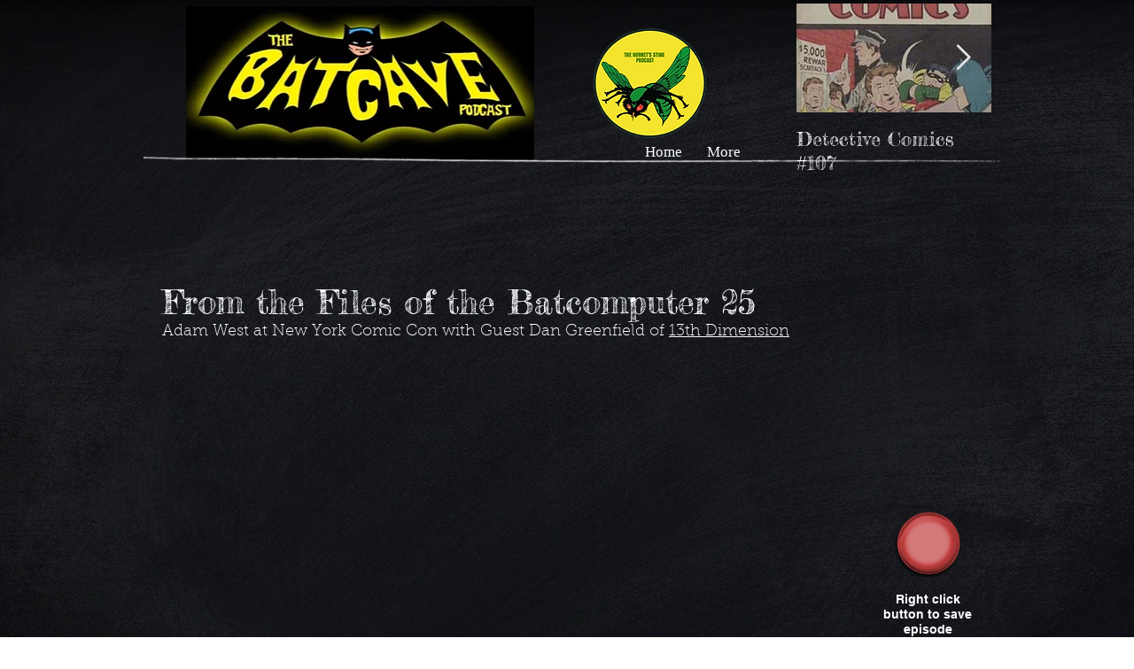

--- FILE ---
content_type: text/html; charset=UTF-8
request_url: https://drewshi2000.wixsite.com/batcavepodcast/adam-west-at-nycc
body_size: 159878
content:
<!DOCTYPE html>
<html lang="en">
<head>
  
  <!-- SEO Tags -->
  <title>From the Files of the Batcomputer 25 - Adam West at New York Comic Con</title>
  <meta name="description" content="Dan Greenfield of 13th Dimension shares audio from his roundtable discussion with Adam West at New York Comic Con."/>
  <link rel="canonical" href="https://drewshi2000.wixsite.com/batcavepodcast/adam-west-at-nycc"/>
  <meta name="robots" content="noindex"/>
  <meta property="og:title" content="From the Files of the Batcomputer 25 - Adam West at New York Comic Con"/>
  <meta property="og:description" content="Dan Greenfield of 13th Dimension shares audio from his roundtable discussion with Adam West at New York Comic Con."/>
  <meta property="og:image" content="https://static.wixstatic.com/media/2e0772_173808a345264bfb93111790fe6c1070%7Emv2.png/v1/fit/w_2500,h_1330,al_c/2e0772_173808a345264bfb93111790fe6c1070%7Emv2.png"/>
  <meta property="og:image:width" content="2500"/>
  <meta property="og:image:height" content="1330"/>
  <meta property="og:url" content="https://drewshi2000.wixsite.com/batcavepodcast/adam-west-at-nycc"/>
  <meta property="og:site_name" content="batcavepodcast"/>
  <meta property="og:type" content="website"/>
  <meta name="fb_admins_meta_tag" content="thebatcavepodcast"/>
  <meta property="fb:admins" content="thebatcavepodcast"/>
  <meta name="twitter:card" content="summary_large_image"/>
  <meta name="twitter:title" content="From the Files of the Batcomputer 25 - Adam West at New York Comic Con"/>
  <meta name="twitter:description" content="Dan Greenfield of 13th Dimension shares audio from his roundtable discussion with Adam West at New York Comic Con."/>
  <meta name="twitter:image" content="https://static.wixstatic.com/media/2e0772_173808a345264bfb93111790fe6c1070%7Emv2.png/v1/fit/w_2500,h_1330,al_c/2e0772_173808a345264bfb93111790fe6c1070%7Emv2.png"/>

  
  <meta charset='utf-8'>
  <meta name="viewport" content="width=device-width, initial-scale=1" id="wixDesktopViewport" />
  <meta http-equiv="X-UA-Compatible" content="IE=edge">
  <meta name="generator" content="Wix.com Website Builder"/>

  <link rel="icon" sizes="192x192" href="https://static.parastorage.com/client/pfavico.ico" type="image/x-icon"/>
  <link rel="shortcut icon" href="https://static.parastorage.com/client/pfavico.ico" type="image/x-icon"/>
  <link rel="apple-touch-icon" href="https://static.parastorage.com/client/pfavico.ico" type="image/x-icon"/>

  <!-- Safari Pinned Tab Icon -->
  <!-- <link rel="mask-icon" href="https://static.parastorage.com/client/pfavico.ico"> -->

  <!-- Original trials -->
  


  <!-- Segmenter Polyfill -->
  <script>
    if (!window.Intl || !window.Intl.Segmenter) {
      (function() {
        var script = document.createElement('script');
        script.src = 'https://static.parastorage.com/unpkg/@formatjs/intl-segmenter@11.7.10/polyfill.iife.js';
        document.head.appendChild(script);
      })();
    }
  </script>

  <!-- Legacy Polyfills -->
  <script nomodule="" src="https://static.parastorage.com/unpkg/core-js-bundle@3.2.1/minified.js"></script>
  <script nomodule="" src="https://static.parastorage.com/unpkg/focus-within-polyfill@5.0.9/dist/focus-within-polyfill.js"></script>

  <!-- Performance API Polyfills -->
  <script>
  (function () {
    var noop = function noop() {};
    if ("performance" in window === false) {
      window.performance = {};
    }
    window.performance.mark = performance.mark || noop;
    window.performance.measure = performance.measure || noop;
    if ("now" in window.performance === false) {
      var nowOffset = Date.now();
      if (performance.timing && performance.timing.navigationStart) {
        nowOffset = performance.timing.navigationStart;
      }
      window.performance.now = function now() {
        return Date.now() - nowOffset;
      };
    }
  })();
  </script>

  <!-- Globals Definitions -->
  <script>
    (function () {
      var now = Date.now()
      window.initialTimestamps = {
        initialTimestamp: now,
        initialRequestTimestamp: Math.round(performance.timeOrigin ? performance.timeOrigin : now - performance.now())
      }

      window.thunderboltTag = "libs-releases-GA-local"
      window.thunderboltVersion = "1.16780.0"
    })();
  </script>

  <!-- Essential Viewer Model -->
  <script type="application/json" id="wix-essential-viewer-model">{"fleetConfig":{"fleetName":"thunderbolt-seo-renderer","type":"GA","code":0},"mode":{"qa":false,"enableTestApi":false,"debug":false,"ssrIndicator":false,"ssrOnly":false,"siteAssetsFallback":"enable","versionIndicator":false},"componentsLibrariesTopology":[{"artifactId":"editor-elements","namespace":"wixui","url":"https:\/\/static.parastorage.com\/services\/editor-elements\/1.14853.0"},{"artifactId":"editor-elements","namespace":"dsgnsys","url":"https:\/\/static.parastorage.com\/services\/editor-elements\/1.14853.0"}],"siteFeaturesConfigs":{"sessionManager":{"isRunningInDifferentSiteContext":false}},"language":{"userLanguage":"en"},"siteAssets":{"clientTopology":{"mediaRootUrl":"https:\/\/static.wixstatic.com","staticMediaUrl":"https:\/\/static.wixstatic.com\/media","moduleRepoUrl":"https:\/\/static.parastorage.com\/unpkg","fileRepoUrl":"https:\/\/static.parastorage.com\/services","viewerAppsUrl":"https:\/\/viewer-apps.parastorage.com","viewerAssetsUrl":"https:\/\/viewer-assets.parastorage.com","siteAssetsUrl":"https:\/\/siteassets.parastorage.com","pageJsonServerUrls":["https:\/\/pages.parastorage.com","https:\/\/staticorigin.wixstatic.com","https:\/\/drewshi2000.wixsite.com","https:\/\/fallback.wix.com\/wix-html-editor-pages-webapp\/page"],"pathOfTBModulesInFileRepoForFallback":"wix-thunderbolt\/dist\/"}},"siteFeatures":["accessibility","appMonitoring","assetsLoader","businessLogger","captcha","clickHandlerRegistrar","commonConfig","componentsLoader","componentsRegistry","consentPolicy","cyclicTabbing","domSelectors","environmentWixCodeSdk","environment","locationWixCodeSdk","mpaNavigation","navigationManager","navigationPhases","ooi","pages","panorama","renderer","reporter","router","scrollRestoration","seoWixCodeSdk","seo","sessionManager","siteMembersWixCodeSdk","siteMembers","siteScrollBlocker","siteWixCodeSdk","speculationRules","ssrCache","stores","structureApi","thunderboltInitializer","tpaCommons","translations","usedPlatformApis","warmupData","windowMessageRegistrar","windowWixCodeSdk","wixCustomElementComponent","wixEmbedsApi","componentsReact","platform"],"site":{"externalBaseUrl":"https:\/\/drewshi2000.wixsite.com\/batcavepodcast","isSEO":true},"media":{"staticMediaUrl":"https:\/\/static.wixstatic.com\/media","mediaRootUrl":"https:\/\/static.wixstatic.com\/","staticVideoUrl":"https:\/\/video.wixstatic.com\/"},"requestUrl":"https:\/\/drewshi2000.wixsite.com\/batcavepodcast\/adam-west-at-nycc","rollout":{"siteAssetsVersionsRollout":false,"isDACRollout":0,"isTBRollout":false},"commonConfig":{"brand":"wix","host":"VIEWER","bsi":"","consentPolicy":{},"consentPolicyHeader":{},"siteRevision":"821","renderingFlow":"NONE","language":"en","locale":"en-us"},"interactionSampleRatio":0.01,"dynamicModelUrl":"https:\/\/drewshi2000.wixsite.com\/batcavepodcast\/_api\/v2\/dynamicmodel","accessTokensUrl":"https:\/\/drewshi2000.wixsite.com\/batcavepodcast\/_api\/v1\/access-tokens","isExcludedFromSecurityExperiments":false,"experiments":{"specs.thunderbolt.hardenFetchAndXHR":true,"specs.thunderbolt.securityExperiments":true}}</script>
  <script>window.viewerModel = JSON.parse(document.getElementById('wix-essential-viewer-model').textContent)</script>

  <script>
    window.commonConfig = viewerModel.commonConfig
  </script>

  
  <!-- BEGIN handleAccessTokens bundle -->

  <script data-url="https://static.parastorage.com/services/wix-thunderbolt/dist/handleAccessTokens.inline.4f2f9a53.bundle.min.js">(()=>{"use strict";function e(e){let{context:o,property:r,value:n,enumerable:i=!0}=e,c=e.get,l=e.set;if(!r||void 0===n&&!c&&!l)return new Error("property and value are required");let a=o||globalThis,s=a?.[r],u={};if(void 0!==n)u.value=n;else{if(c){let e=t(c);e&&(u.get=e)}if(l){let e=t(l);e&&(u.set=e)}}let p={...u,enumerable:i||!1,configurable:!1};void 0!==n&&(p.writable=!1);try{Object.defineProperty(a,r,p)}catch(e){return e instanceof TypeError?s:e}return s}function t(e,t){return"function"==typeof e?e:!0===e?.async&&"function"==typeof e.func?t?async function(t){return e.func(t)}:async function(){return e.func()}:"function"==typeof e?.func?e.func:void 0}try{e({property:"strictDefine",value:e})}catch{}try{e({property:"defineStrictObject",value:r})}catch{}try{e({property:"defineStrictMethod",value:n})}catch{}var o=["toString","toLocaleString","valueOf","constructor","prototype"];function r(t){let{context:n,property:c,propertiesToExclude:l=[],skipPrototype:a=!1,hardenPrototypePropertiesToExclude:s=[]}=t;if(!c)return new Error("property is required");let u=(n||globalThis)[c],p={},f=i(n,c);u&&("object"==typeof u||"function"==typeof u)&&Reflect.ownKeys(u).forEach(t=>{if(!l.includes(t)&&!o.includes(t)){let o=i(u,t);if(o&&(o.writable||o.configurable)){let{value:r,get:n,set:i,enumerable:c=!1}=o,l={};void 0!==r?l.value=r:n?l.get=n:i&&(l.set=i);try{let o=e({context:u,property:t,...l,enumerable:c});p[t]=o}catch(e){if(!(e instanceof TypeError))throw e;try{p[t]=o.value||o.get||o.set}catch{}}}}});let d={originalObject:u,originalProperties:p};if(!a&&void 0!==u?.prototype){let e=r({context:u,property:"prototype",propertiesToExclude:s,skipPrototype:!0});e instanceof Error||(d.originalPrototype=e?.originalObject,d.originalPrototypeProperties=e?.originalProperties)}return e({context:n,property:c,value:u,enumerable:f?.enumerable}),d}function n(t,o){let r=(o||globalThis)[t],n=i(o||globalThis,t);return r&&n&&(n.writable||n.configurable)?(Object.freeze(r),e({context:globalThis,property:t,value:r})):r}function i(e,t){if(e&&t)try{return Reflect.getOwnPropertyDescriptor(e,t)}catch{return}}function c(e){if("string"!=typeof e)return e;try{return decodeURIComponent(e).toLowerCase().trim()}catch{return e.toLowerCase().trim()}}function l(e,t){let o="";if("string"==typeof e)o=e.split("=")[0]?.trim()||"";else{if(!e||"string"!=typeof e.name)return!1;o=e.name}return t.has(c(o)||"")}function a(e,t){let o;return o="string"==typeof e?e.split(";").map(e=>e.trim()).filter(e=>e.length>0):e||[],o.filter(e=>!l(e,t))}var s=null;function u(){return null===s&&(s=typeof Document>"u"?void 0:Object.getOwnPropertyDescriptor(Document.prototype,"cookie")),s}function p(t,o){if(!globalThis?.cookieStore)return;let r=globalThis.cookieStore.get.bind(globalThis.cookieStore),n=globalThis.cookieStore.getAll.bind(globalThis.cookieStore),i=globalThis.cookieStore.set.bind(globalThis.cookieStore),c=globalThis.cookieStore.delete.bind(globalThis.cookieStore);return e({context:globalThis.CookieStore.prototype,property:"get",value:async function(e){return l(("string"==typeof e?e:e.name)||"",t)?null:r.call(this,e)},enumerable:!0}),e({context:globalThis.CookieStore.prototype,property:"getAll",value:async function(){return a(await n.apply(this,Array.from(arguments)),t)},enumerable:!0}),e({context:globalThis.CookieStore.prototype,property:"set",value:async function(){let e=Array.from(arguments);if(!l(1===e.length?e[0].name:e[0],t))return i.apply(this,e);o&&console.warn(o)},enumerable:!0}),e({context:globalThis.CookieStore.prototype,property:"delete",value:async function(){let e=Array.from(arguments);if(!l(1===e.length?e[0].name:e[0],t))return c.apply(this,e)},enumerable:!0}),e({context:globalThis.cookieStore,property:"prototype",value:globalThis.CookieStore.prototype,enumerable:!1}),e({context:globalThis,property:"cookieStore",value:globalThis.cookieStore,enumerable:!0}),{get:r,getAll:n,set:i,delete:c}}var f=["TextEncoder","TextDecoder","XMLHttpRequestEventTarget","EventTarget","URL","JSON","Reflect","Object","Array","Map","Set","WeakMap","WeakSet","Promise","Symbol","Error"],d=["addEventListener","removeEventListener","dispatchEvent","encodeURI","encodeURIComponent","decodeURI","decodeURIComponent"];const y=(e,t)=>{try{const o=t?t.get.call(document):document.cookie;return o.split(";").map(e=>e.trim()).filter(t=>t?.startsWith(e))[0]?.split("=")[1]}catch(e){return""}},g=(e="",t="",o="/")=>`${e}=; ${t?`domain=${t};`:""} max-age=0; path=${o}; expires=Thu, 01 Jan 1970 00:00:01 GMT`;function m(){(function(){if("undefined"!=typeof window){const e=performance.getEntriesByType("navigation")[0];return"back_forward"===(e?.type||"")}return!1})()&&function(){const{counter:e}=function(){const e=b("getItem");if(e){const[t,o]=e.split("-"),r=o?parseInt(o,10):0;if(r>=3){const e=t?Number(t):0;if(Date.now()-e>6e4)return{counter:0}}return{counter:r}}return{counter:0}}();e<3?(!function(e=1){b("setItem",`${Date.now()}-${e}`)}(e+1),window.location.reload()):console.error("ATS: Max reload attempts reached")}()}function b(e,t){try{return sessionStorage[e]("reload",t||"")}catch(e){console.error("ATS: Error calling sessionStorage:",e)}}const h="client-session-bind",v="sec-fetch-unsupported",{experiments:w}=window.viewerModel,T=[h,"client-binding",v,"svSession","smSession","server-session-bind","wixSession2","wixSession3"].map(e=>e.toLowerCase()),{cookie:S}=function(t,o){let r=new Set(t);return e({context:document,property:"cookie",set:{func:e=>function(e,t,o,r){let n=u(),i=c(t.split(";")[0]||"")||"";[...o].every(e=>!i.startsWith(e.toLowerCase()))&&n?.set?n.set.call(e,t):r&&console.warn(r)}(document,e,r,o)},get:{func:()=>function(e,t){let o=u();if(!o?.get)throw new Error("Cookie descriptor or getter not available");return a(o.get.call(e),t).join("; ")}(document,r)},enumerable:!0}),{cookieStore:p(r,o),cookie:u()}}(T),k="tbReady",x="security_overrideGlobals",{experiments:E,siteFeaturesConfigs:C,accessTokensUrl:P}=window.viewerModel,R=P,M={},O=(()=>{const e=y(h,S);if(w["specs.thunderbolt.browserCacheReload"]){y(v,S)||e?b("removeItem"):m()}return(()=>{const e=g(h),t=g(h,location.hostname);S.set.call(document,e),S.set.call(document,t)})(),e})();O&&(M["client-binding"]=O);const D=fetch;addEventListener(k,function e(t){const{logger:o}=t.detail;try{window.tb.init({fetch:D,fetchHeaders:M})}catch(e){const t=new Error("TB003");o.meter(`${x}_${t.message}`,{paramsOverrides:{errorType:x,eventString:t.message}}),window?.viewerModel?.mode.debug&&console.error(e)}finally{removeEventListener(k,e)}}),E["specs.thunderbolt.hardenFetchAndXHR"]||(window.fetchDynamicModel=()=>C.sessionManager.isRunningInDifferentSiteContext?Promise.resolve({}):fetch(R,{credentials:"same-origin",headers:M}).then(function(e){if(!e.ok)throw new Error(`[${e.status}]${e.statusText}`);return e.json()}),window.dynamicModelPromise=window.fetchDynamicModel())})();
//# sourceMappingURL=https://static.parastorage.com/services/wix-thunderbolt/dist/handleAccessTokens.inline.4f2f9a53.bundle.min.js.map</script>

<!-- END handleAccessTokens bundle -->

<!-- BEGIN overrideGlobals bundle -->

<script data-url="https://static.parastorage.com/services/wix-thunderbolt/dist/overrideGlobals.inline.ec13bfcf.bundle.min.js">(()=>{"use strict";function e(e){let{context:r,property:o,value:n,enumerable:i=!0}=e,c=e.get,a=e.set;if(!o||void 0===n&&!c&&!a)return new Error("property and value are required");let l=r||globalThis,u=l?.[o],s={};if(void 0!==n)s.value=n;else{if(c){let e=t(c);e&&(s.get=e)}if(a){let e=t(a);e&&(s.set=e)}}let p={...s,enumerable:i||!1,configurable:!1};void 0!==n&&(p.writable=!1);try{Object.defineProperty(l,o,p)}catch(e){return e instanceof TypeError?u:e}return u}function t(e,t){return"function"==typeof e?e:!0===e?.async&&"function"==typeof e.func?t?async function(t){return e.func(t)}:async function(){return e.func()}:"function"==typeof e?.func?e.func:void 0}try{e({property:"strictDefine",value:e})}catch{}try{e({property:"defineStrictObject",value:o})}catch{}try{e({property:"defineStrictMethod",value:n})}catch{}var r=["toString","toLocaleString","valueOf","constructor","prototype"];function o(t){let{context:n,property:c,propertiesToExclude:a=[],skipPrototype:l=!1,hardenPrototypePropertiesToExclude:u=[]}=t;if(!c)return new Error("property is required");let s=(n||globalThis)[c],p={},f=i(n,c);s&&("object"==typeof s||"function"==typeof s)&&Reflect.ownKeys(s).forEach(t=>{if(!a.includes(t)&&!r.includes(t)){let r=i(s,t);if(r&&(r.writable||r.configurable)){let{value:o,get:n,set:i,enumerable:c=!1}=r,a={};void 0!==o?a.value=o:n?a.get=n:i&&(a.set=i);try{let r=e({context:s,property:t,...a,enumerable:c});p[t]=r}catch(e){if(!(e instanceof TypeError))throw e;try{p[t]=r.value||r.get||r.set}catch{}}}}});let d={originalObject:s,originalProperties:p};if(!l&&void 0!==s?.prototype){let e=o({context:s,property:"prototype",propertiesToExclude:u,skipPrototype:!0});e instanceof Error||(d.originalPrototype=e?.originalObject,d.originalPrototypeProperties=e?.originalProperties)}return e({context:n,property:c,value:s,enumerable:f?.enumerable}),d}function n(t,r){let o=(r||globalThis)[t],n=i(r||globalThis,t);return o&&n&&(n.writable||n.configurable)?(Object.freeze(o),e({context:globalThis,property:t,value:o})):o}function i(e,t){if(e&&t)try{return Reflect.getOwnPropertyDescriptor(e,t)}catch{return}}function c(e){if("string"!=typeof e)return e;try{return decodeURIComponent(e).toLowerCase().trim()}catch{return e.toLowerCase().trim()}}function a(e,t){return e instanceof Headers?e.forEach((r,o)=>{l(o,t)||e.delete(o)}):Object.keys(e).forEach(r=>{l(r,t)||delete e[r]}),e}function l(e,t){return!t.has(c(e)||"")}function u(e,t){let r=!0,o=function(e){let t,r;if(globalThis.Request&&e instanceof Request)t=e.url;else{if("function"!=typeof e?.toString)throw new Error("Unsupported type for url");t=e.toString()}try{return new URL(t).pathname}catch{return r=t.replace(/#.+/gi,"").split("?").shift(),r.startsWith("/")?r:`/${r}`}}(e),n=c(o);return n&&t.some(e=>n.includes(e))&&(r=!1),r}function s(t,r,o){let n=fetch,i=XMLHttpRequest,c=new Set(r);function s(){let e=new i,r=e.open,n=e.setRequestHeader;return e.open=function(){let n=Array.from(arguments),i=n[1];if(n.length<2||u(i,t))return r.apply(e,n);throw new Error(o||`Request not allowed for path ${i}`)},e.setRequestHeader=function(t,r){l(decodeURIComponent(t),c)&&n.call(e,t,r)},e}return e({property:"fetch",value:function(){let e=function(e,t){return globalThis.Request&&e[0]instanceof Request&&e[0]?.headers?a(e[0].headers,t):e[1]?.headers&&a(e[1].headers,t),e}(arguments,c);return u(arguments[0],t)?n.apply(globalThis,Array.from(e)):new Promise((e,t)=>{t(new Error(o||`Request not allowed for path ${arguments[0]}`))})},enumerable:!0}),e({property:"XMLHttpRequest",value:s,enumerable:!0}),Object.keys(i).forEach(e=>{s[e]=i[e]}),{fetch:n,XMLHttpRequest:i}}var p=["TextEncoder","TextDecoder","XMLHttpRequestEventTarget","EventTarget","URL","JSON","Reflect","Object","Array","Map","Set","WeakMap","WeakSet","Promise","Symbol","Error"],f=["addEventListener","removeEventListener","dispatchEvent","encodeURI","encodeURIComponent","decodeURI","decodeURIComponent"];const d=function(){let t=globalThis.open,r=document.open;function o(e,r,o){let n="string"!=typeof e,i=t.call(window,e,r,o);return n||e&&function(e){return e.startsWith("//")&&/(?:[a-z0-9](?:[a-z0-9-]{0,61}[a-z0-9])?\.)+[a-z0-9][a-z0-9-]{0,61}[a-z0-9]/g.test(`${location.protocol}:${e}`)&&(e=`${location.protocol}${e}`),!e.startsWith("http")||new URL(e).hostname===location.hostname}(e)?{}:i}return e({property:"open",value:o,context:globalThis,enumerable:!0}),e({property:"open",value:function(e,t,n){return e?o(e,t,n):r.call(document,e||"",t||"",n||"")},context:document,enumerable:!0}),{open:t,documentOpen:r}},y=function(){let t=document.createElement,r=Element.prototype.setAttribute,o=Element.prototype.setAttributeNS;return e({property:"createElement",context:document,value:function(n,i){let a=t.call(document,n,i);if("iframe"===c(n)){e({property:"srcdoc",context:a,get:()=>"",set:()=>{console.warn("`srcdoc` is not allowed in iframe elements.")}});let t=function(e,t){"srcdoc"!==e.toLowerCase()?r.call(a,e,t):console.warn("`srcdoc` attribute is not allowed to be set.")},n=function(e,t,r){"srcdoc"!==t.toLowerCase()?o.call(a,e,t,r):console.warn("`srcdoc` attribute is not allowed to be set.")};a.setAttribute=t,a.setAttributeNS=n}return a},enumerable:!0}),{createElement:t,setAttribute:r,setAttributeNS:o}},m=["client-binding"],b=["/_api/v1/access-tokens","/_api/v2/dynamicmodel","/_api/one-app-session-web/v3/businesses"],h=function(){let t=setTimeout,r=setInterval;return o("setTimeout",0,globalThis),o("setInterval",0,globalThis),{setTimeout:t,setInterval:r};function o(t,r,o){let n=o||globalThis,i=n[t];if(!i||"function"!=typeof i)throw new Error(`Function ${t} not found or is not a function`);e({property:t,value:function(){let e=Array.from(arguments);if("string"!=typeof e[r])return i.apply(n,e);console.warn(`Calling ${t} with a String Argument at index ${r} is not allowed`)},context:o,enumerable:!0})}},v=function(){if(navigator&&"serviceWorker"in navigator){let t=navigator.serviceWorker.register;return e({context:navigator.serviceWorker,property:"register",value:function(){console.log("Service worker registration is not allowed")},enumerable:!0}),{register:t}}return{}};performance.mark("overrideGlobals started");const{isExcludedFromSecurityExperiments:g,experiments:w}=window.viewerModel,E=!g&&w["specs.thunderbolt.securityExperiments"];try{d(),E&&y(),w["specs.thunderbolt.hardenFetchAndXHR"]&&E&&s(b,m),v(),(e=>{let t=[],r=[];r=r.concat(["TextEncoder","TextDecoder"]),e&&(r=r.concat(["XMLHttpRequestEventTarget","EventTarget"])),r=r.concat(["URL","JSON"]),e&&(t=t.concat(["addEventListener","removeEventListener"])),t=t.concat(["encodeURI","encodeURIComponent","decodeURI","decodeURIComponent"]),r=r.concat(["String","Number"]),e&&r.push("Object"),r=r.concat(["Reflect"]),t.forEach(e=>{n(e),["addEventListener","removeEventListener"].includes(e)&&n(e,document)}),r.forEach(e=>{o({property:e})})})(E),E&&h()}catch(e){window?.viewerModel?.mode.debug&&console.error(e);const t=new Error("TB006");window.fedops?.reportError(t,"security_overrideGlobals"),window.Sentry?window.Sentry.captureException(t):globalThis.defineStrictProperty("sentryBuffer",[t],window,!1)}performance.mark("overrideGlobals ended")})();
//# sourceMappingURL=https://static.parastorage.com/services/wix-thunderbolt/dist/overrideGlobals.inline.ec13bfcf.bundle.min.js.map</script>

<!-- END overrideGlobals bundle -->


  
  <script>
    window.commonConfig = viewerModel.commonConfig

	
  </script>

  <!-- Initial CSS -->
  <style data-url="https://static.parastorage.com/services/wix-thunderbolt/dist/main.347af09f.min.css">@keyframes slide-horizontal-new{0%{transform:translateX(100%)}}@keyframes slide-horizontal-old{80%{opacity:1}to{opacity:0;transform:translateX(-100%)}}@keyframes slide-vertical-new{0%{transform:translateY(-100%)}}@keyframes slide-vertical-old{80%{opacity:1}to{opacity:0;transform:translateY(100%)}}@keyframes out-in-new{0%{opacity:0}}@keyframes out-in-old{to{opacity:0}}:root:active-view-transition{view-transition-name:none}::view-transition{pointer-events:none}:root:active-view-transition::view-transition-new(page-group),:root:active-view-transition::view-transition-old(page-group){animation-duration:.6s;cursor:wait;pointer-events:all}:root:active-view-transition-type(SlideHorizontal)::view-transition-old(page-group){animation:slide-horizontal-old .6s cubic-bezier(.83,0,.17,1) forwards;mix-blend-mode:normal}:root:active-view-transition-type(SlideHorizontal)::view-transition-new(page-group){animation:slide-horizontal-new .6s cubic-bezier(.83,0,.17,1) backwards;mix-blend-mode:normal}:root:active-view-transition-type(SlideVertical)::view-transition-old(page-group){animation:slide-vertical-old .6s cubic-bezier(.83,0,.17,1) forwards;mix-blend-mode:normal}:root:active-view-transition-type(SlideVertical)::view-transition-new(page-group){animation:slide-vertical-new .6s cubic-bezier(.83,0,.17,1) backwards;mix-blend-mode:normal}:root:active-view-transition-type(OutIn)::view-transition-old(page-group){animation:out-in-old .35s cubic-bezier(.22,1,.36,1) forwards}:root:active-view-transition-type(OutIn)::view-transition-new(page-group){animation:out-in-new .35s cubic-bezier(.64,0,.78,0) .35s backwards}@media(prefers-reduced-motion:reduce){::view-transition-group(*),::view-transition-new(*),::view-transition-old(*){animation:none!important}}body,html{background:transparent;border:0;margin:0;outline:0;padding:0;vertical-align:baseline}body{--scrollbar-width:0px;font-family:Arial,Helvetica,sans-serif;font-size:10px}body,html{height:100%}body{overflow-x:auto;overflow-y:scroll}body:not(.responsive) #site-root{min-width:var(--site-width);width:100%}body:not([data-js-loaded]) [data-hide-prejs]{visibility:hidden}interact-element{display:contents}#SITE_CONTAINER{position:relative}:root{--one-unit:1vw;--section-max-width:9999px;--spx-stopper-max:9999px;--spx-stopper-min:0px;--browser-zoom:1}@supports(-webkit-appearance:none) and (stroke-color:transparent){:root{--safari-sticky-fix:opacity;--experimental-safari-sticky-fix:translateZ(0)}}@supports(container-type:inline-size){:root{--one-unit:1cqw}}[id^=oldHoverBox-]{mix-blend-mode:plus-lighter;transition:opacity .5s ease,visibility .5s ease}[data-mesh-id$=inlineContent-gridContainer]:has(>[id^=oldHoverBox-]){isolation:isolate}</style>
<style data-url="https://static.parastorage.com/services/wix-thunderbolt/dist/main.renderer.9cb0985f.min.css">a,abbr,acronym,address,applet,b,big,blockquote,button,caption,center,cite,code,dd,del,dfn,div,dl,dt,em,fieldset,font,footer,form,h1,h2,h3,h4,h5,h6,header,i,iframe,img,ins,kbd,label,legend,li,nav,object,ol,p,pre,q,s,samp,section,small,span,strike,strong,sub,sup,table,tbody,td,tfoot,th,thead,title,tr,tt,u,ul,var{background:transparent;border:0;margin:0;outline:0;padding:0;vertical-align:baseline}input,select,textarea{box-sizing:border-box;font-family:Helvetica,Arial,sans-serif}ol,ul{list-style:none}blockquote,q{quotes:none}ins{text-decoration:none}del{text-decoration:line-through}table{border-collapse:collapse;border-spacing:0}a{cursor:pointer;text-decoration:none}.testStyles{overflow-y:hidden}.reset-button{-webkit-appearance:none;background:none;border:0;color:inherit;font:inherit;line-height:normal;outline:0;overflow:visible;padding:0;-webkit-user-select:none;-moz-user-select:none;-ms-user-select:none}:focus{outline:none}body.device-mobile-optimized:not(.disable-site-overflow){overflow-x:hidden;overflow-y:scroll}body.device-mobile-optimized:not(.responsive) #SITE_CONTAINER{margin-left:auto;margin-right:auto;overflow-x:visible;position:relative;width:320px}body.device-mobile-optimized:not(.responsive):not(.blockSiteScrolling) #SITE_CONTAINER{margin-top:0}body.device-mobile-optimized>*{max-width:100%!important}body.device-mobile-optimized #site-root{overflow-x:hidden;overflow-y:hidden}@supports(overflow:clip){body.device-mobile-optimized #site-root{overflow-x:clip;overflow-y:clip}}body.device-mobile-non-optimized #SITE_CONTAINER #site-root{overflow-x:clip;overflow-y:clip}body.device-mobile-non-optimized.fullScreenMode{background-color:#5f6360}body.device-mobile-non-optimized.fullScreenMode #MOBILE_ACTIONS_MENU,body.device-mobile-non-optimized.fullScreenMode #SITE_BACKGROUND,body.device-mobile-non-optimized.fullScreenMode #site-root,body.fullScreenMode #WIX_ADS{visibility:hidden}body.fullScreenMode{overflow-x:hidden!important;overflow-y:hidden!important}body.fullScreenMode.device-mobile-optimized #TINY_MENU{opacity:0;pointer-events:none}body.fullScreenMode-scrollable.device-mobile-optimized{overflow-x:hidden!important;overflow-y:auto!important}body.fullScreenMode-scrollable.device-mobile-optimized #masterPage,body.fullScreenMode-scrollable.device-mobile-optimized #site-root{overflow-x:hidden!important;overflow-y:hidden!important}body.fullScreenMode-scrollable.device-mobile-optimized #SITE_BACKGROUND,body.fullScreenMode-scrollable.device-mobile-optimized #masterPage{height:auto!important}body.fullScreenMode-scrollable.device-mobile-optimized #masterPage.mesh-layout{height:0!important}body.blockSiteScrolling,body.siteScrollingBlocked{position:fixed;width:100%}body.blockSiteScrolling #SITE_CONTAINER{margin-top:calc(var(--blocked-site-scroll-margin-top)*-1)}#site-root{margin:0 auto;min-height:100%;position:relative;top:var(--wix-ads-height)}#site-root img:not([src]){visibility:hidden}#site-root svg img:not([src]){visibility:visible}.auto-generated-link{color:inherit}#SCROLL_TO_BOTTOM,#SCROLL_TO_TOP{height:0}.has-click-trigger{cursor:pointer}.fullScreenOverlay{bottom:0;display:flex;justify-content:center;left:0;overflow-y:hidden;position:fixed;right:0;top:-60px;z-index:1005}.fullScreenOverlay>.fullScreenOverlayContent{bottom:0;left:0;margin:0 auto;overflow:hidden;position:absolute;right:0;top:60px;transform:translateZ(0)}[data-mesh-id$=centeredContent],[data-mesh-id$=form],[data-mesh-id$=inlineContent]{pointer-events:none;position:relative}[data-mesh-id$=-gridWrapper],[data-mesh-id$=-rotated-wrapper]{pointer-events:none}[data-mesh-id$=-gridContainer]>*,[data-mesh-id$=-rotated-wrapper]>*,[data-mesh-id$=inlineContent]>:not([data-mesh-id$=-gridContainer]){pointer-events:auto}.device-mobile-optimized #masterPage.mesh-layout #SOSP_CONTAINER_CUSTOM_ID{grid-area:2/1/3/2;-ms-grid-row:2;position:relative}#masterPage.mesh-layout{-ms-grid-rows:max-content max-content min-content max-content;-ms-grid-columns:100%;align-items:start;display:-ms-grid;display:grid;grid-template-columns:100%;grid-template-rows:max-content max-content min-content max-content;justify-content:stretch}#masterPage.mesh-layout #PAGES_CONTAINER,#masterPage.mesh-layout #SITE_FOOTER-placeholder,#masterPage.mesh-layout #SITE_FOOTER_WRAPPER,#masterPage.mesh-layout #SITE_HEADER-placeholder,#masterPage.mesh-layout #SITE_HEADER_WRAPPER,#masterPage.mesh-layout #SOSP_CONTAINER_CUSTOM_ID[data-state~=mobileView],#masterPage.mesh-layout #soapAfterPagesContainer,#masterPage.mesh-layout #soapBeforePagesContainer{-ms-grid-row-align:start;-ms-grid-column-align:start;-ms-grid-column:1}#masterPage.mesh-layout #SITE_HEADER-placeholder,#masterPage.mesh-layout #SITE_HEADER_WRAPPER{grid-area:1/1/2/2;-ms-grid-row:1}#masterPage.mesh-layout #PAGES_CONTAINER,#masterPage.mesh-layout #soapAfterPagesContainer,#masterPage.mesh-layout #soapBeforePagesContainer{grid-area:3/1/4/2;-ms-grid-row:3}#masterPage.mesh-layout #soapAfterPagesContainer,#masterPage.mesh-layout #soapBeforePagesContainer{width:100%}#masterPage.mesh-layout #PAGES_CONTAINER{align-self:stretch}#masterPage.mesh-layout main#PAGES_CONTAINER{display:block}#masterPage.mesh-layout #SITE_FOOTER-placeholder,#masterPage.mesh-layout #SITE_FOOTER_WRAPPER{grid-area:4/1/5/2;-ms-grid-row:4}#masterPage.mesh-layout #SITE_PAGES,#masterPage.mesh-layout [data-mesh-id=PAGES_CONTAINERcenteredContent],#masterPage.mesh-layout [data-mesh-id=PAGES_CONTAINERinlineContent]{height:100%}#masterPage.mesh-layout.desktop>*{width:100%}#masterPage.mesh-layout #PAGES_CONTAINER,#masterPage.mesh-layout #SITE_FOOTER,#masterPage.mesh-layout #SITE_FOOTER_WRAPPER,#masterPage.mesh-layout #SITE_HEADER,#masterPage.mesh-layout #SITE_HEADER_WRAPPER,#masterPage.mesh-layout #SITE_PAGES,#masterPage.mesh-layout #masterPageinlineContent{position:relative}#masterPage.mesh-layout #SITE_HEADER{grid-area:1/1/2/2}#masterPage.mesh-layout #SITE_FOOTER{grid-area:4/1/5/2}#masterPage.mesh-layout.overflow-x-clip #SITE_FOOTER,#masterPage.mesh-layout.overflow-x-clip #SITE_HEADER{overflow-x:clip}[data-z-counter]{z-index:0}[data-z-counter="0"]{z-index:auto}.wixSiteProperties{-webkit-font-smoothing:antialiased;-moz-osx-font-smoothing:grayscale}:root{--wst-button-color-fill-primary:rgb(var(--color_48));--wst-button-color-border-primary:rgb(var(--color_49));--wst-button-color-text-primary:rgb(var(--color_50));--wst-button-color-fill-primary-hover:rgb(var(--color_51));--wst-button-color-border-primary-hover:rgb(var(--color_52));--wst-button-color-text-primary-hover:rgb(var(--color_53));--wst-button-color-fill-primary-disabled:rgb(var(--color_54));--wst-button-color-border-primary-disabled:rgb(var(--color_55));--wst-button-color-text-primary-disabled:rgb(var(--color_56));--wst-button-color-fill-secondary:rgb(var(--color_57));--wst-button-color-border-secondary:rgb(var(--color_58));--wst-button-color-text-secondary:rgb(var(--color_59));--wst-button-color-fill-secondary-hover:rgb(var(--color_60));--wst-button-color-border-secondary-hover:rgb(var(--color_61));--wst-button-color-text-secondary-hover:rgb(var(--color_62));--wst-button-color-fill-secondary-disabled:rgb(var(--color_63));--wst-button-color-border-secondary-disabled:rgb(var(--color_64));--wst-button-color-text-secondary-disabled:rgb(var(--color_65));--wst-color-fill-base-1:rgb(var(--color_36));--wst-color-fill-base-2:rgb(var(--color_37));--wst-color-fill-base-shade-1:rgb(var(--color_38));--wst-color-fill-base-shade-2:rgb(var(--color_39));--wst-color-fill-base-shade-3:rgb(var(--color_40));--wst-color-fill-accent-1:rgb(var(--color_41));--wst-color-fill-accent-2:rgb(var(--color_42));--wst-color-fill-accent-3:rgb(var(--color_43));--wst-color-fill-accent-4:rgb(var(--color_44));--wst-color-fill-background-primary:rgb(var(--color_11));--wst-color-fill-background-secondary:rgb(var(--color_12));--wst-color-text-primary:rgb(var(--color_15));--wst-color-text-secondary:rgb(var(--color_14));--wst-color-action:rgb(var(--color_18));--wst-color-disabled:rgb(var(--color_39));--wst-color-title:rgb(var(--color_45));--wst-color-subtitle:rgb(var(--color_46));--wst-color-line:rgb(var(--color_47));--wst-font-style-h2:var(--font_2);--wst-font-style-h3:var(--font_3);--wst-font-style-h4:var(--font_4);--wst-font-style-h5:var(--font_5);--wst-font-style-h6:var(--font_6);--wst-font-style-body-large:var(--font_7);--wst-font-style-body-medium:var(--font_8);--wst-font-style-body-small:var(--font_9);--wst-font-style-body-x-small:var(--font_10);--wst-color-custom-1:rgb(var(--color_13));--wst-color-custom-2:rgb(var(--color_16));--wst-color-custom-3:rgb(var(--color_17));--wst-color-custom-4:rgb(var(--color_19));--wst-color-custom-5:rgb(var(--color_20));--wst-color-custom-6:rgb(var(--color_21));--wst-color-custom-7:rgb(var(--color_22));--wst-color-custom-8:rgb(var(--color_23));--wst-color-custom-9:rgb(var(--color_24));--wst-color-custom-10:rgb(var(--color_25));--wst-color-custom-11:rgb(var(--color_26));--wst-color-custom-12:rgb(var(--color_27));--wst-color-custom-13:rgb(var(--color_28));--wst-color-custom-14:rgb(var(--color_29));--wst-color-custom-15:rgb(var(--color_30));--wst-color-custom-16:rgb(var(--color_31));--wst-color-custom-17:rgb(var(--color_32));--wst-color-custom-18:rgb(var(--color_33));--wst-color-custom-19:rgb(var(--color_34));--wst-color-custom-20:rgb(var(--color_35))}.wix-presets-wrapper{display:contents}</style>

  <meta name="format-detection" content="telephone=no">
  <meta name="skype_toolbar" content="skype_toolbar_parser_compatible">
  
  

  

  

  <!-- head performance data start -->
  
  <!-- head performance data end -->
  

    


    
<style data-href="https://static.parastorage.com/services/editor-elements-library/dist/thunderbolt/rb_wixui.thunderbolt_bootstrap-classic.72e6a2a3.min.css">.PlZyDq{touch-action:manipulation}.uDW_Qe{align-items:center;box-sizing:border-box;display:flex;justify-content:var(--label-align);min-width:100%;text-align:initial;width:-moz-max-content;width:max-content}.uDW_Qe:before{max-width:var(--margin-start,0)}.uDW_Qe:after,.uDW_Qe:before{align-self:stretch;content:"";flex-grow:1}.uDW_Qe:after{max-width:var(--margin-end,0)}.FubTgk{height:100%}.FubTgk .uDW_Qe{border-radius:var(--corvid-border-radius,var(--rd,0));bottom:0;box-shadow:var(--shd,0 1px 4px rgba(0,0,0,.6));left:0;position:absolute;right:0;top:0;transition:var(--trans1,border-color .4s ease 0s,background-color .4s ease 0s)}.FubTgk .uDW_Qe:link,.FubTgk .uDW_Qe:visited{border-color:transparent}.FubTgk .l7_2fn{color:var(--corvid-color,rgb(var(--txt,var(--color_15,color_15))));font:var(--fnt,var(--font_5));margin:0;position:relative;transition:var(--trans2,color .4s ease 0s);white-space:nowrap}.FubTgk[aria-disabled=false] .uDW_Qe{background-color:var(--corvid-background-color,rgba(var(--bg,var(--color_17,color_17)),var(--alpha-bg,1)));border:solid var(--corvid-border-color,rgba(var(--brd,var(--color_15,color_15)),var(--alpha-brd,1))) var(--corvid-border-width,var(--brw,0));cursor:pointer!important}:host(.device-mobile-optimized) .FubTgk[aria-disabled=false]:active .uDW_Qe,body.device-mobile-optimized .FubTgk[aria-disabled=false]:active .uDW_Qe{background-color:var(--corvid-hover-background-color,rgba(var(--bgh,var(--color_18,color_18)),var(--alpha-bgh,1)));border-color:var(--corvid-hover-border-color,rgba(var(--brdh,var(--color_15,color_15)),var(--alpha-brdh,1)))}:host(.device-mobile-optimized) .FubTgk[aria-disabled=false]:active .l7_2fn,body.device-mobile-optimized .FubTgk[aria-disabled=false]:active .l7_2fn{color:var(--corvid-hover-color,rgb(var(--txth,var(--color_15,color_15))))}:host(:not(.device-mobile-optimized)) .FubTgk[aria-disabled=false]:hover .uDW_Qe,body:not(.device-mobile-optimized) .FubTgk[aria-disabled=false]:hover .uDW_Qe{background-color:var(--corvid-hover-background-color,rgba(var(--bgh,var(--color_18,color_18)),var(--alpha-bgh,1)));border-color:var(--corvid-hover-border-color,rgba(var(--brdh,var(--color_15,color_15)),var(--alpha-brdh,1)))}:host(:not(.device-mobile-optimized)) .FubTgk[aria-disabled=false]:hover .l7_2fn,body:not(.device-mobile-optimized) .FubTgk[aria-disabled=false]:hover .l7_2fn{color:var(--corvid-hover-color,rgb(var(--txth,var(--color_15,color_15))))}.FubTgk[aria-disabled=true] .uDW_Qe{background-color:var(--corvid-disabled-background-color,rgba(var(--bgd,204,204,204),var(--alpha-bgd,1)));border-color:var(--corvid-disabled-border-color,rgba(var(--brdd,204,204,204),var(--alpha-brdd,1)));border-style:solid;border-width:var(--corvid-border-width,var(--brw,0))}.FubTgk[aria-disabled=true] .l7_2fn{color:var(--corvid-disabled-color,rgb(var(--txtd,255,255,255)))}.uUxqWY{align-items:center;box-sizing:border-box;display:flex;justify-content:var(--label-align);min-width:100%;text-align:initial;width:-moz-max-content;width:max-content}.uUxqWY:before{max-width:var(--margin-start,0)}.uUxqWY:after,.uUxqWY:before{align-self:stretch;content:"";flex-grow:1}.uUxqWY:after{max-width:var(--margin-end,0)}.Vq4wYb[aria-disabled=false] .uUxqWY{cursor:pointer}:host(.device-mobile-optimized) .Vq4wYb[aria-disabled=false]:active .wJVzSK,body.device-mobile-optimized .Vq4wYb[aria-disabled=false]:active .wJVzSK{color:var(--corvid-hover-color,rgb(var(--txth,var(--color_15,color_15))));transition:var(--trans,color .4s ease 0s)}:host(:not(.device-mobile-optimized)) .Vq4wYb[aria-disabled=false]:hover .wJVzSK,body:not(.device-mobile-optimized) .Vq4wYb[aria-disabled=false]:hover .wJVzSK{color:var(--corvid-hover-color,rgb(var(--txth,var(--color_15,color_15))));transition:var(--trans,color .4s ease 0s)}.Vq4wYb .uUxqWY{bottom:0;left:0;position:absolute;right:0;top:0}.Vq4wYb .wJVzSK{color:var(--corvid-color,rgb(var(--txt,var(--color_15,color_15))));font:var(--fnt,var(--font_5));transition:var(--trans,color .4s ease 0s);white-space:nowrap}.Vq4wYb[aria-disabled=true] .wJVzSK{color:var(--corvid-disabled-color,rgb(var(--txtd,255,255,255)))}:host(:not(.device-mobile-optimized)) .CohWsy,body:not(.device-mobile-optimized) .CohWsy{display:flex}:host(:not(.device-mobile-optimized)) .V5AUxf,body:not(.device-mobile-optimized) .V5AUxf{-moz-column-gap:var(--margin);column-gap:var(--margin);direction:var(--direction);display:flex;margin:0 auto;position:relative;width:calc(100% - var(--padding)*2)}:host(:not(.device-mobile-optimized)) .V5AUxf>*,body:not(.device-mobile-optimized) .V5AUxf>*{direction:ltr;flex:var(--column-flex) 1 0%;left:0;margin-bottom:var(--padding);margin-top:var(--padding);min-width:0;position:relative;top:0}:host(.device-mobile-optimized) .V5AUxf,body.device-mobile-optimized .V5AUxf{display:block;padding-bottom:var(--padding-y);padding-left:var(--padding-x,0);padding-right:var(--padding-x,0);padding-top:var(--padding-y);position:relative}:host(.device-mobile-optimized) .V5AUxf>*,body.device-mobile-optimized .V5AUxf>*{margin-bottom:var(--margin);position:relative}:host(.device-mobile-optimized) .V5AUxf>:first-child,body.device-mobile-optimized .V5AUxf>:first-child{margin-top:var(--firstChildMarginTop,0)}:host(.device-mobile-optimized) .V5AUxf>:last-child,body.device-mobile-optimized .V5AUxf>:last-child{margin-bottom:var(--lastChildMarginBottom)}.LIhNy3{backface-visibility:hidden}.jhxvbR,.mtrorN{display:block;height:100%;width:100%}.jhxvbR img{max-width:var(--wix-img-max-width,100%)}.jhxvbR[data-animate-blur] img{filter:blur(9px);transition:filter .8s ease-in}.jhxvbR[data-animate-blur] img[data-load-done]{filter:none}.if7Vw2{height:100%;left:0;-webkit-mask-image:var(--mask-image,none);mask-image:var(--mask-image,none);-webkit-mask-position:var(--mask-position,0);mask-position:var(--mask-position,0);-webkit-mask-repeat:var(--mask-repeat,no-repeat);mask-repeat:var(--mask-repeat,no-repeat);-webkit-mask-size:var(--mask-size,100%);mask-size:var(--mask-size,100%);overflow:hidden;pointer-events:var(--fill-layer-background-media-pointer-events);position:absolute;top:0;width:100%}.if7Vw2.f0uTJH{clip:rect(0,auto,auto,0)}.if7Vw2 .i1tH8h{height:100%;position:absolute;top:0;width:100%}.if7Vw2 .DXi4PB{height:var(--fill-layer-image-height,100%);opacity:var(--fill-layer-image-opacity)}.if7Vw2 .DXi4PB img{height:100%;width:100%}@supports(-webkit-hyphens:none){.if7Vw2.f0uTJH{clip:auto;-webkit-clip-path:inset(0)}}.wG8dni{height:100%}.tcElKx{background-color:var(--bg-overlay-color);background-image:var(--bg-gradient);transition:var(--inherit-transition)}.ImALHf,.Ybjs9b{opacity:var(--fill-layer-video-opacity)}.UWmm3w{bottom:var(--media-padding-bottom);height:var(--media-padding-height);position:absolute;top:var(--media-padding-top);width:100%}.Yjj1af{transform:scale(var(--scale,1));transition:var(--transform-duration,transform 0s)}.ImALHf{height:100%;position:relative;width:100%}.KCM6zk{opacity:var(--fill-layer-video-opacity,var(--fill-layer-image-opacity,1))}.KCM6zk .DXi4PB,.KCM6zk .ImALHf,.KCM6zk .Ybjs9b{opacity:1}._uqPqy{clip-path:var(--fill-layer-clip)}._uqPqy,.eKyYhK{position:absolute;top:0}._uqPqy,.eKyYhK,.x0mqQS img{height:100%;width:100%}.pnCr6P{opacity:0}.blf7sp,.pnCr6P{position:absolute;top:0}.blf7sp{height:0;left:0;overflow:hidden;width:0}.rWP3Gv{left:0;pointer-events:var(--fill-layer-background-media-pointer-events);position:var(--fill-layer-background-media-position)}.Tr4n3d,.rWP3Gv,.wRqk6s{height:100%;top:0;width:100%}.wRqk6s{position:absolute}.Tr4n3d{background-color:var(--fill-layer-background-overlay-color);opacity:var(--fill-layer-background-overlay-blend-opacity-fallback,1);position:var(--fill-layer-background-overlay-position);transform:var(--fill-layer-background-overlay-transform)}@supports(mix-blend-mode:overlay){.Tr4n3d{mix-blend-mode:var(--fill-layer-background-overlay-blend-mode);opacity:var(--fill-layer-background-overlay-blend-opacity,1)}}.VXAmO2{--divider-pin-height__:min(1,calc(var(--divider-layers-pin-factor__) + 1));--divider-pin-layer-height__:var( --divider-layers-pin-factor__ );--divider-pin-border__:min(1,calc(var(--divider-layers-pin-factor__) / -1 + 1));height:calc(var(--divider-height__) + var(--divider-pin-height__)*var(--divider-layers-size__)*var(--divider-layers-y__))}.VXAmO2,.VXAmO2 .dy3w_9{left:0;position:absolute;width:100%}.VXAmO2 .dy3w_9{--divider-layer-i__:var(--divider-layer-i,0);background-position:left calc(50% + var(--divider-offset-x__) + var(--divider-layers-x__)*var(--divider-layer-i__)) bottom;background-repeat:repeat-x;border-bottom-style:solid;border-bottom-width:calc(var(--divider-pin-border__)*var(--divider-layer-i__)*var(--divider-layers-y__));height:calc(var(--divider-height__) + var(--divider-pin-layer-height__)*var(--divider-layer-i__)*var(--divider-layers-y__));opacity:calc(1 - var(--divider-layer-i__)/(var(--divider-layer-i__) + 1))}.UORcXs{--divider-height__:var(--divider-top-height,auto);--divider-offset-x__:var(--divider-top-offset-x,0px);--divider-layers-size__:var(--divider-top-layers-size,0);--divider-layers-y__:var(--divider-top-layers-y,0px);--divider-layers-x__:var(--divider-top-layers-x,0px);--divider-layers-pin-factor__:var(--divider-top-layers-pin-factor,0);border-top:var(--divider-top-padding,0) solid var(--divider-top-color,currentColor);opacity:var(--divider-top-opacity,1);top:0;transform:var(--divider-top-flip,scaleY(-1))}.UORcXs .dy3w_9{background-image:var(--divider-top-image,none);background-size:var(--divider-top-size,contain);border-color:var(--divider-top-color,currentColor);bottom:0;filter:var(--divider-top-filter,none)}.UORcXs .dy3w_9[data-divider-layer="1"]{display:var(--divider-top-layer-1-display,block)}.UORcXs .dy3w_9[data-divider-layer="2"]{display:var(--divider-top-layer-2-display,block)}.UORcXs .dy3w_9[data-divider-layer="3"]{display:var(--divider-top-layer-3-display,block)}.Io4VUz{--divider-height__:var(--divider-bottom-height,auto);--divider-offset-x__:var(--divider-bottom-offset-x,0px);--divider-layers-size__:var(--divider-bottom-layers-size,0);--divider-layers-y__:var(--divider-bottom-layers-y,0px);--divider-layers-x__:var(--divider-bottom-layers-x,0px);--divider-layers-pin-factor__:var(--divider-bottom-layers-pin-factor,0);border-bottom:var(--divider-bottom-padding,0) solid var(--divider-bottom-color,currentColor);bottom:0;opacity:var(--divider-bottom-opacity,1);transform:var(--divider-bottom-flip,none)}.Io4VUz .dy3w_9{background-image:var(--divider-bottom-image,none);background-size:var(--divider-bottom-size,contain);border-color:var(--divider-bottom-color,currentColor);bottom:0;filter:var(--divider-bottom-filter,none)}.Io4VUz .dy3w_9[data-divider-layer="1"]{display:var(--divider-bottom-layer-1-display,block)}.Io4VUz .dy3w_9[data-divider-layer="2"]{display:var(--divider-bottom-layer-2-display,block)}.Io4VUz .dy3w_9[data-divider-layer="3"]{display:var(--divider-bottom-layer-3-display,block)}.YzqVVZ{overflow:visible;position:relative}.mwF7X1{backface-visibility:hidden}.YGilLk{cursor:pointer}.Tj01hh{display:block}.MW5IWV,.Tj01hh{height:100%;width:100%}.MW5IWV{left:0;-webkit-mask-image:var(--mask-image,none);mask-image:var(--mask-image,none);-webkit-mask-position:var(--mask-position,0);mask-position:var(--mask-position,0);-webkit-mask-repeat:var(--mask-repeat,no-repeat);mask-repeat:var(--mask-repeat,no-repeat);-webkit-mask-size:var(--mask-size,100%);mask-size:var(--mask-size,100%);overflow:hidden;pointer-events:var(--fill-layer-background-media-pointer-events);position:absolute;top:0}.MW5IWV.N3eg0s{clip:rect(0,auto,auto,0)}.MW5IWV .Kv1aVt{height:100%;position:absolute;top:0;width:100%}.MW5IWV .dLPlxY{height:var(--fill-layer-image-height,100%);opacity:var(--fill-layer-image-opacity)}.MW5IWV .dLPlxY img{height:100%;width:100%}@supports(-webkit-hyphens:none){.MW5IWV.N3eg0s{clip:auto;-webkit-clip-path:inset(0)}}.VgO9Yg{height:100%}.LWbAav{background-color:var(--bg-overlay-color);background-image:var(--bg-gradient);transition:var(--inherit-transition)}.K_YxMd,.yK6aSC{opacity:var(--fill-layer-video-opacity)}.NGjcJN{bottom:var(--media-padding-bottom);height:var(--media-padding-height);position:absolute;top:var(--media-padding-top);width:100%}.mNGsUM{transform:scale(var(--scale,1));transition:var(--transform-duration,transform 0s)}.K_YxMd{height:100%;position:relative;width:100%}wix-media-canvas{display:block;height:100%}.I8xA4L{opacity:var(--fill-layer-video-opacity,var(--fill-layer-image-opacity,1))}.I8xA4L .K_YxMd,.I8xA4L .dLPlxY,.I8xA4L .yK6aSC{opacity:1}.bX9O_S{clip-path:var(--fill-layer-clip)}.Z_wCwr,.bX9O_S{position:absolute;top:0}.Jxk_UL img,.Z_wCwr,.bX9O_S{height:100%;width:100%}.K8MSra{opacity:0}.K8MSra,.YTb3b4{position:absolute;top:0}.YTb3b4{height:0;left:0;overflow:hidden;width:0}.SUz0WK{left:0;pointer-events:var(--fill-layer-background-media-pointer-events);position:var(--fill-layer-background-media-position)}.FNxOn5,.SUz0WK,.m4khSP{height:100%;top:0;width:100%}.FNxOn5{position:absolute}.m4khSP{background-color:var(--fill-layer-background-overlay-color);opacity:var(--fill-layer-background-overlay-blend-opacity-fallback,1);position:var(--fill-layer-background-overlay-position);transform:var(--fill-layer-background-overlay-transform)}@supports(mix-blend-mode:overlay){.m4khSP{mix-blend-mode:var(--fill-layer-background-overlay-blend-mode);opacity:var(--fill-layer-background-overlay-blend-opacity,1)}}._C0cVf{bottom:0;left:0;position:absolute;right:0;top:0;width:100%}.hFwGTD{transform:translateY(-100%);transition:.2s ease-in}.IQgXoP{transition:.2s}.Nr3Nid{opacity:0;transition:.2s ease-in}.Nr3Nid.l4oO6c{z-index:-1!important}.iQuoC4{opacity:1;transition:.2s}.CJF7A2{height:auto}.CJF7A2,.U4Bvut{position:relative;width:100%}:host(:not(.device-mobile-optimized)) .G5K6X8,body:not(.device-mobile-optimized) .G5K6X8{margin-left:calc((100% - var(--site-width))/2);width:var(--site-width)}.xU8fqS[data-focuscycled=active]{outline:1px solid transparent}.xU8fqS[data-focuscycled=active]:not(:focus-within){outline:2px solid transparent;transition:outline .01s ease}.xU8fqS ._4XcTfy{background-color:var(--screenwidth-corvid-background-color,rgba(var(--bg,var(--color_11,color_11)),var(--alpha-bg,1)));border-bottom:var(--brwb,0) solid var(--screenwidth-corvid-border-color,rgba(var(--brd,var(--color_15,color_15)),var(--alpha-brd,1)));border-top:var(--brwt,0) solid var(--screenwidth-corvid-border-color,rgba(var(--brd,var(--color_15,color_15)),var(--alpha-brd,1)));bottom:0;box-shadow:var(--shd,0 0 5px rgba(0,0,0,.7));left:0;position:absolute;right:0;top:0}.xU8fqS .gUbusX{background-color:rgba(var(--bgctr,var(--color_11,color_11)),var(--alpha-bgctr,1));border-radius:var(--rd,0);bottom:var(--brwb,0);top:var(--brwt,0)}.xU8fqS .G5K6X8,.xU8fqS .gUbusX{left:0;position:absolute;right:0}.xU8fqS .G5K6X8{bottom:0;top:0}:host(.device-mobile-optimized) .xU8fqS .G5K6X8,body.device-mobile-optimized .xU8fqS .G5K6X8{left:10px;right:10px}.SPY_vo{pointer-events:none}.BmZ5pC{min-height:calc(100vh - var(--wix-ads-height));min-width:var(--site-width);position:var(--bg-position);top:var(--wix-ads-height)}.BmZ5pC,.nTOEE9{height:100%;width:100%}.nTOEE9{overflow:hidden;position:relative}.nTOEE9.sqUyGm:hover{cursor:url([data-uri]),auto}.nTOEE9.C_JY0G:hover{cursor:url([data-uri]),auto}.RZQnmg{background-color:rgb(var(--color_11));border-radius:50%;bottom:12px;height:40px;opacity:0;pointer-events:none;position:absolute;right:12px;width:40px}.RZQnmg path{fill:rgb(var(--color_15))}.RZQnmg:focus{cursor:auto;opacity:1;pointer-events:auto}.rYiAuL{cursor:pointer}.gSXewE{height:0;left:0;overflow:hidden;top:0;width:0}.OJQ_3L,.gSXewE{position:absolute}.OJQ_3L{background-color:rgb(var(--color_11));border-radius:300px;bottom:0;cursor:pointer;height:40px;margin:16px 16px;opacity:0;pointer-events:none;right:0;width:40px}.OJQ_3L path{fill:rgb(var(--color_12))}.OJQ_3L:focus{cursor:auto;opacity:1;pointer-events:auto}.j7pOnl{box-sizing:border-box;height:100%;width:100%}.BI8PVQ{min-height:var(--image-min-height);min-width:var(--image-min-width)}.BI8PVQ img,img.BI8PVQ{filter:var(--filter-effect-svg-url);-webkit-mask-image:var(--mask-image,none);mask-image:var(--mask-image,none);-webkit-mask-position:var(--mask-position,0);mask-position:var(--mask-position,0);-webkit-mask-repeat:var(--mask-repeat,no-repeat);mask-repeat:var(--mask-repeat,no-repeat);-webkit-mask-size:var(--mask-size,100% 100%);mask-size:var(--mask-size,100% 100%);-o-object-position:var(--object-position);object-position:var(--object-position)}.MazNVa{left:var(--left,auto);position:var(--position-fixed,static);top:var(--top,auto);z-index:var(--z-index,auto)}.MazNVa .BI8PVQ img{box-shadow:0 0 0 #000;position:static;-webkit-user-select:none;-moz-user-select:none;-ms-user-select:none;user-select:none}.MazNVa .j7pOnl{display:block;overflow:hidden}.MazNVa .BI8PVQ{overflow:hidden}.c7cMWz{bottom:0;left:0;position:absolute;right:0;top:0}.FVGvCX{height:auto;position:relative;width:100%}body:not(.responsive) .zK7MhX{align-self:start;grid-area:1/1/1/1;height:100%;justify-self:stretch;left:0;position:relative}:host(:not(.device-mobile-optimized)) .c7cMWz,body:not(.device-mobile-optimized) .c7cMWz{margin-left:calc((100% - var(--site-width))/2);width:var(--site-width)}.fEm0Bo .c7cMWz{background-color:rgba(var(--bg,var(--color_11,color_11)),var(--alpha-bg,1));overflow:hidden}:host(.device-mobile-optimized) .c7cMWz,body.device-mobile-optimized .c7cMWz{left:10px;right:10px}.PFkO7r{bottom:0;left:0;position:absolute;right:0;top:0}.HT5ybB{height:auto;position:relative;width:100%}body:not(.responsive) .dBAkHi{align-self:start;grid-area:1/1/1/1;height:100%;justify-self:stretch;left:0;position:relative}:host(:not(.device-mobile-optimized)) .PFkO7r,body:not(.device-mobile-optimized) .PFkO7r{margin-left:calc((100% - var(--site-width))/2);width:var(--site-width)}:host(.device-mobile-optimized) .PFkO7r,body.device-mobile-optimized .PFkO7r{left:10px;right:10px}</style>
<style data-href="https://static.parastorage.com/services/editor-elements-library/dist/thunderbolt/rb_wixui.thunderbolt_bootstrap.a1b00b19.min.css">.cwL6XW{cursor:pointer}.sNF2R0{opacity:0}.hLoBV3{transition:opacity var(--transition-duration) cubic-bezier(.37,0,.63,1)}.Rdf41z,.hLoBV3{opacity:1}.ftlZWo{transition:opacity var(--transition-duration) cubic-bezier(.37,0,.63,1)}.ATGlOr,.ftlZWo{opacity:0}.KQSXD0{transition:opacity var(--transition-duration) cubic-bezier(.64,0,.78,0)}.KQSXD0,.pagQKE{opacity:1}._6zG5H{opacity:0;transition:opacity var(--transition-duration) cubic-bezier(.22,1,.36,1)}.BB49uC{transform:translateX(100%)}.j9xE1V{transition:transform var(--transition-duration) cubic-bezier(.87,0,.13,1)}.ICs7Rs,.j9xE1V{transform:translateX(0)}.DxijZJ{transition:transform var(--transition-duration) cubic-bezier(.87,0,.13,1)}.B5kjYq,.DxijZJ{transform:translateX(-100%)}.cJijIV{transition:transform var(--transition-duration) cubic-bezier(.87,0,.13,1)}.cJijIV,.hOxaWM{transform:translateX(0)}.T9p3fN{transform:translateX(100%);transition:transform var(--transition-duration) cubic-bezier(.87,0,.13,1)}.qDxYJm{transform:translateY(100%)}.aA9V0P{transition:transform var(--transition-duration) cubic-bezier(.87,0,.13,1)}.YPXPAS,.aA9V0P{transform:translateY(0)}.Xf2zsA{transition:transform var(--transition-duration) cubic-bezier(.87,0,.13,1)}.Xf2zsA,.y7Kt7s{transform:translateY(-100%)}.EeUgMu{transition:transform var(--transition-duration) cubic-bezier(.87,0,.13,1)}.EeUgMu,.fdHrtm{transform:translateY(0)}.WIFaG4{transform:translateY(100%);transition:transform var(--transition-duration) cubic-bezier(.87,0,.13,1)}body:not(.responsive) .JsJXaX{overflow-x:clip}:root:active-view-transition .JsJXaX{view-transition-name:page-group}.AnQkDU{display:grid;grid-template-columns:1fr;grid-template-rows:1fr;height:100%}.AnQkDU>div{align-self:stretch!important;grid-area:1/1/2/2;justify-self:stretch!important}.StylableButton2545352419__root{-archetype:box;border:none;box-sizing:border-box;cursor:pointer;display:block;height:100%;min-height:10px;min-width:10px;padding:0;touch-action:manipulation;width:100%}.StylableButton2545352419__root[disabled]{pointer-events:none}.StylableButton2545352419__root:not(:hover):not([disabled]).StylableButton2545352419--hasBackgroundColor{background-color:var(--corvid-background-color)!important}.StylableButton2545352419__root:hover:not([disabled]).StylableButton2545352419--hasHoverBackgroundColor{background-color:var(--corvid-hover-background-color)!important}.StylableButton2545352419__root:not(:hover)[disabled].StylableButton2545352419--hasDisabledBackgroundColor{background-color:var(--corvid-disabled-background-color)!important}.StylableButton2545352419__root:not(:hover):not([disabled]).StylableButton2545352419--hasBorderColor{border-color:var(--corvid-border-color)!important}.StylableButton2545352419__root:hover:not([disabled]).StylableButton2545352419--hasHoverBorderColor{border-color:var(--corvid-hover-border-color)!important}.StylableButton2545352419__root:not(:hover)[disabled].StylableButton2545352419--hasDisabledBorderColor{border-color:var(--corvid-disabled-border-color)!important}.StylableButton2545352419__root.StylableButton2545352419--hasBorderRadius{border-radius:var(--corvid-border-radius)!important}.StylableButton2545352419__root.StylableButton2545352419--hasBorderWidth{border-width:var(--corvid-border-width)!important}.StylableButton2545352419__root:not(:hover):not([disabled]).StylableButton2545352419--hasColor,.StylableButton2545352419__root:not(:hover):not([disabled]).StylableButton2545352419--hasColor .StylableButton2545352419__label{color:var(--corvid-color)!important}.StylableButton2545352419__root:hover:not([disabled]).StylableButton2545352419--hasHoverColor,.StylableButton2545352419__root:hover:not([disabled]).StylableButton2545352419--hasHoverColor .StylableButton2545352419__label{color:var(--corvid-hover-color)!important}.StylableButton2545352419__root:not(:hover)[disabled].StylableButton2545352419--hasDisabledColor,.StylableButton2545352419__root:not(:hover)[disabled].StylableButton2545352419--hasDisabledColor .StylableButton2545352419__label{color:var(--corvid-disabled-color)!important}.StylableButton2545352419__link{-archetype:box;box-sizing:border-box;color:#000;text-decoration:none}.StylableButton2545352419__container{align-items:center;display:flex;flex-basis:auto;flex-direction:row;flex-grow:1;height:100%;justify-content:center;overflow:hidden;transition:all .2s ease,visibility 0s;width:100%}.StylableButton2545352419__label{-archetype:text;-controller-part-type:LayoutChildDisplayDropdown,LayoutFlexChildSpacing(first);max-width:100%;min-width:1.8em;overflow:hidden;text-align:center;text-overflow:ellipsis;transition:inherit;white-space:nowrap}.StylableButton2545352419__root.StylableButton2545352419--isMaxContent .StylableButton2545352419__label{text-overflow:unset}.StylableButton2545352419__root.StylableButton2545352419--isWrapText .StylableButton2545352419__label{min-width:10px;overflow-wrap:break-word;white-space:break-spaces;word-break:break-word}.StylableButton2545352419__icon{-archetype:icon;-controller-part-type:LayoutChildDisplayDropdown,LayoutFlexChildSpacing(last);flex-shrink:0;height:50px;min-width:1px;transition:inherit}.StylableButton2545352419__icon.StylableButton2545352419--override{display:block!important}.StylableButton2545352419__icon svg,.StylableButton2545352419__icon>span{display:flex;height:inherit;width:inherit}.StylableButton2545352419__root:not(:hover):not([disalbed]).StylableButton2545352419--hasIconColor .StylableButton2545352419__icon svg{fill:var(--corvid-icon-color)!important;stroke:var(--corvid-icon-color)!important}.StylableButton2545352419__root:hover:not([disabled]).StylableButton2545352419--hasHoverIconColor .StylableButton2545352419__icon svg{fill:var(--corvid-hover-icon-color)!important;stroke:var(--corvid-hover-icon-color)!important}.StylableButton2545352419__root:not(:hover)[disabled].StylableButton2545352419--hasDisabledIconColor .StylableButton2545352419__icon svg{fill:var(--corvid-disabled-icon-color)!important;stroke:var(--corvid-disabled-icon-color)!important}.aeyn4z{bottom:0;left:0;position:absolute;right:0;top:0}.qQrFOK{cursor:pointer}.VDJedC{-webkit-tap-highlight-color:rgba(0,0,0,0);fill:var(--corvid-fill-color,var(--fill));fill-opacity:var(--fill-opacity);stroke:var(--corvid-stroke-color,var(--stroke));stroke-opacity:var(--stroke-opacity);stroke-width:var(--stroke-width);filter:var(--drop-shadow,none);opacity:var(--opacity);transform:var(--flip)}.VDJedC,.VDJedC svg{bottom:0;left:0;position:absolute;right:0;top:0}.VDJedC svg{height:var(--svg-calculated-height,100%);margin:auto;padding:var(--svg-calculated-padding,0);width:var(--svg-calculated-width,100%)}.VDJedC svg:not([data-type=ugc]){overflow:visible}.l4CAhn *{vector-effect:non-scaling-stroke}.Z_l5lU{-webkit-text-size-adjust:100%;-moz-text-size-adjust:100%;text-size-adjust:100%}ol.font_100,ul.font_100{color:#080808;font-family:"Arial, Helvetica, sans-serif",serif;font-size:10px;font-style:normal;font-variant:normal;font-weight:400;letter-spacing:normal;line-height:normal;margin:0;text-decoration:none}ol.font_100 li,ul.font_100 li{margin-bottom:12px}ol.wix-list-text-align,ul.wix-list-text-align{list-style-position:inside}ol.wix-list-text-align h1,ol.wix-list-text-align h2,ol.wix-list-text-align h3,ol.wix-list-text-align h4,ol.wix-list-text-align h5,ol.wix-list-text-align h6,ol.wix-list-text-align p,ul.wix-list-text-align h1,ul.wix-list-text-align h2,ul.wix-list-text-align h3,ul.wix-list-text-align h4,ul.wix-list-text-align h5,ul.wix-list-text-align h6,ul.wix-list-text-align p{display:inline}.HQSswv{cursor:pointer}.yi6otz{clip:rect(0 0 0 0);border:0;height:1px;margin:-1px;overflow:hidden;padding:0;position:absolute;width:1px}.zQ9jDz [data-attr-richtext-marker=true]{display:block}.zQ9jDz [data-attr-richtext-marker=true] table{border-collapse:collapse;margin:15px 0;width:100%}.zQ9jDz [data-attr-richtext-marker=true] table td{padding:12px;position:relative}.zQ9jDz [data-attr-richtext-marker=true] table td:after{border-bottom:1px solid currentColor;border-left:1px solid currentColor;bottom:0;content:"";left:0;opacity:.2;position:absolute;right:0;top:0}.zQ9jDz [data-attr-richtext-marker=true] table tr td:last-child:after{border-right:1px solid currentColor}.zQ9jDz [data-attr-richtext-marker=true] table tr:first-child td:after{border-top:1px solid currentColor}@supports(-webkit-appearance:none) and (stroke-color:transparent){.qvSjx3>*>:first-child{vertical-align:top}}@supports(-webkit-touch-callout:none){.qvSjx3>*>:first-child{vertical-align:top}}.LkZBpT :is(p,h1,h2,h3,h4,h5,h6,ul,ol,span[data-attr-richtext-marker],blockquote,div) [class$=rich-text__text],.LkZBpT :is(p,h1,h2,h3,h4,h5,h6,ul,ol,span[data-attr-richtext-marker],blockquote,div)[class$=rich-text__text]{color:var(--corvid-color,currentColor)}.LkZBpT :is(p,h1,h2,h3,h4,h5,h6,ul,ol,span[data-attr-richtext-marker],blockquote,div) span[style*=color]{color:var(--corvid-color,currentColor)!important}.Kbom4H{direction:var(--text-direction);min-height:var(--min-height);min-width:var(--min-width)}.Kbom4H .upNqi2{word-wrap:break-word;height:100%;overflow-wrap:break-word;position:relative;width:100%}.Kbom4H .upNqi2 ul{list-style:disc inside}.Kbom4H .upNqi2 li{margin-bottom:12px}.MMl86N blockquote,.MMl86N div,.MMl86N h1,.MMl86N h2,.MMl86N h3,.MMl86N h4,.MMl86N h5,.MMl86N h6,.MMl86N p{letter-spacing:normal;line-height:normal}.gYHZuN{min-height:var(--min-height);min-width:var(--min-width)}.gYHZuN .upNqi2{word-wrap:break-word;height:100%;overflow-wrap:break-word;position:relative;width:100%}.gYHZuN .upNqi2 ol,.gYHZuN .upNqi2 ul{letter-spacing:normal;line-height:normal;margin-inline-start:.5em;padding-inline-start:1.3em}.gYHZuN .upNqi2 ul{list-style-type:disc}.gYHZuN .upNqi2 ol{list-style-type:decimal}.gYHZuN .upNqi2 ol ul,.gYHZuN .upNqi2 ul ul{line-height:normal;list-style-type:circle}.gYHZuN .upNqi2 ol ol ul,.gYHZuN .upNqi2 ol ul ul,.gYHZuN .upNqi2 ul ol ul,.gYHZuN .upNqi2 ul ul ul{line-height:normal;list-style-type:square}.gYHZuN .upNqi2 li{font-style:inherit;font-weight:inherit;letter-spacing:normal;line-height:inherit}.gYHZuN .upNqi2 h1,.gYHZuN .upNqi2 h2,.gYHZuN .upNqi2 h3,.gYHZuN .upNqi2 h4,.gYHZuN .upNqi2 h5,.gYHZuN .upNqi2 h6,.gYHZuN .upNqi2 p{letter-spacing:normal;line-height:normal;margin-block:0;margin:0}.gYHZuN .upNqi2 a{color:inherit}.MMl86N,.ku3DBC{word-wrap:break-word;direction:var(--text-direction);min-height:var(--min-height);min-width:var(--min-width);mix-blend-mode:var(--blendMode,normal);overflow-wrap:break-word;pointer-events:none;text-align:start;text-shadow:var(--textOutline,0 0 transparent),var(--textShadow,0 0 transparent);text-transform:var(--textTransform,"none")}.MMl86N>*,.ku3DBC>*{pointer-events:auto}.MMl86N li,.ku3DBC li{font-style:inherit;font-weight:inherit;letter-spacing:normal;line-height:inherit}.MMl86N ol,.MMl86N ul,.ku3DBC ol,.ku3DBC ul{letter-spacing:normal;line-height:normal;margin-inline-end:0;margin-inline-start:.5em}.MMl86N:not(.Vq6kJx) ol,.MMl86N:not(.Vq6kJx) ul,.ku3DBC:not(.Vq6kJx) ol,.ku3DBC:not(.Vq6kJx) ul{padding-inline-end:0;padding-inline-start:1.3em}.MMl86N ul,.ku3DBC ul{list-style-type:disc}.MMl86N ol,.ku3DBC ol{list-style-type:decimal}.MMl86N ol ul,.MMl86N ul ul,.ku3DBC ol ul,.ku3DBC ul ul{list-style-type:circle}.MMl86N ol ol ul,.MMl86N ol ul ul,.MMl86N ul ol ul,.MMl86N ul ul ul,.ku3DBC ol ol ul,.ku3DBC ol ul ul,.ku3DBC ul ol ul,.ku3DBC ul ul ul{list-style-type:square}.MMl86N blockquote,.MMl86N div,.MMl86N h1,.MMl86N h2,.MMl86N h3,.MMl86N h4,.MMl86N h5,.MMl86N h6,.MMl86N p,.ku3DBC blockquote,.ku3DBC div,.ku3DBC h1,.ku3DBC h2,.ku3DBC h3,.ku3DBC h4,.ku3DBC h5,.ku3DBC h6,.ku3DBC p{margin-block:0;margin:0}.MMl86N a,.ku3DBC a{color:inherit}.Vq6kJx li{margin-inline-end:0;margin-inline-start:1.3em}.Vd6aQZ{overflow:hidden;padding:0;pointer-events:none;white-space:nowrap}.mHZSwn{display:none}.lvxhkV{bottom:0;left:0;position:absolute;right:0;top:0;width:100%}.QJjwEo{transform:translateY(-100%);transition:.2s ease-in}.kdBXfh{transition:.2s}.MP52zt{opacity:0;transition:.2s ease-in}.MP52zt.Bhu9m5{z-index:-1!important}.LVP8Wf{opacity:1;transition:.2s}.VrZrC0{height:auto}.VrZrC0,.cKxVkc{position:relative;width:100%}:host(:not(.device-mobile-optimized)) .vlM3HR,body:not(.device-mobile-optimized) .vlM3HR{margin-left:calc((100% - var(--site-width))/2);width:var(--site-width)}.AT7o0U[data-focuscycled=active]{outline:1px solid transparent}.AT7o0U[data-focuscycled=active]:not(:focus-within){outline:2px solid transparent;transition:outline .01s ease}.AT7o0U .vlM3HR{bottom:0;left:0;position:absolute;right:0;top:0}.Tj01hh,.jhxvbR{display:block;height:100%;width:100%}.jhxvbR img{max-width:var(--wix-img-max-width,100%)}.jhxvbR[data-animate-blur] img{filter:blur(9px);transition:filter .8s ease-in}.jhxvbR[data-animate-blur] img[data-load-done]{filter:none}.WzbAF8{direction:var(--direction)}.WzbAF8 .mpGTIt .O6KwRn{display:var(--item-display);height:var(--item-size);margin-block:var(--item-margin-block);margin-inline:var(--item-margin-inline);width:var(--item-size)}.WzbAF8 .mpGTIt .O6KwRn:last-child{margin-block:0;margin-inline:0}.WzbAF8 .mpGTIt .O6KwRn .oRtuWN{display:block}.WzbAF8 .mpGTIt .O6KwRn .oRtuWN .YaS0jR{height:var(--item-size);width:var(--item-size)}.WzbAF8 .mpGTIt{height:100%;position:absolute;white-space:nowrap;width:100%}:host(.device-mobile-optimized) .WzbAF8 .mpGTIt,body.device-mobile-optimized .WzbAF8 .mpGTIt{white-space:normal}.big2ZD{display:grid;grid-template-columns:1fr;grid-template-rows:1fr;height:calc(100% - var(--wix-ads-height));left:0;margin-top:var(--wix-ads-height);position:fixed;top:0;width:100%}.SHHiV9,.big2ZD{pointer-events:none;z-index:var(--pinned-layer-in-container,var(--above-all-in-container))}</style>
<style data-href="https://static.parastorage.com/services/editor-elements-library/dist/thunderbolt/rb_wixui.thunderbolt_bootstrap-responsive.5018a9e9.min.css">._pfxlW{clip-path:inset(50%);height:24px;position:absolute;width:24px}._pfxlW:active,._pfxlW:focus{clip-path:unset;right:0;top:50%;transform:translateY(-50%)}._pfxlW.RG3k61{transform:translateY(-50%) rotate(180deg)}.r4OX7l,.xTjc1A{box-sizing:border-box;height:100%;overflow:visible;position:relative;width:auto}.r4OX7l[data-state~=header] a,.r4OX7l[data-state~=header] div,[data-state~=header].xTjc1A a,[data-state~=header].xTjc1A div{cursor:default!important}.r4OX7l .UiHgGh,.xTjc1A .UiHgGh{display:inline-block;height:100%;width:100%}.xTjc1A{--display:inline-block;cursor:pointer;display:var(--display);font:var(--fnt,var(--font_1))}.xTjc1A .yRj2ms{padding:0 var(--pad,5px)}.xTjc1A .JS76Uv{color:rgb(var(--txt,var(--color_15,color_15)));display:inline-block;padding:0 10px;transition:var(--trans,color .4s ease 0s)}.xTjc1A[data-state~=drop]{display:block;width:100%}.xTjc1A[data-state~=drop] .JS76Uv{padding:0 .5em}.xTjc1A[data-state~=link]:hover .JS76Uv,.xTjc1A[data-state~=over] .JS76Uv{color:rgb(var(--txth,var(--color_14,color_14)));transition:var(--trans,color .4s ease 0s)}.xTjc1A[data-state~=selected] .JS76Uv{color:rgb(var(--txts,var(--color_14,color_14)));transition:var(--trans,color .4s ease 0s)}.NHM1d1{overflow-x:hidden}.NHM1d1 .R_TAzU{display:flex;flex-direction:column;height:100%;width:100%}.NHM1d1 .R_TAzU .aOF1ks{flex:1}.NHM1d1 .R_TAzU .y7qwii{height:calc(100% - (var(--menuTotalBordersY, 0px)));overflow:visible;white-space:nowrap;width:calc(100% - (var(--menuTotalBordersX, 0px)))}.NHM1d1 .R_TAzU .y7qwii .Tg1gOB,.NHM1d1 .R_TAzU .y7qwii .p90CkU{direction:var(--menu-direction);display:inline-block;text-align:var(--menu-align,var(--align))}.NHM1d1 .R_TAzU .y7qwii .mvZ3NH{display:block;width:100%}.NHM1d1 .h3jCPd{direction:var(--submenus-direction);display:block;opacity:1;text-align:var(--submenus-align,var(--align));z-index:99999}.NHM1d1 .h3jCPd .wkJ2fp{display:inherit;overflow:visible;visibility:inherit;white-space:nowrap;width:auto}.NHM1d1 .h3jCPd.DlGBN0{transition:visibility;transition-delay:.2s;visibility:visible}.NHM1d1 .h3jCPd .p90CkU{display:inline-block}.NHM1d1 .vh74Xw{display:none}.XwCBRN>nav{bottom:0;left:0;right:0;top:0}.XwCBRN .h3jCPd,.XwCBRN .y7qwii,.XwCBRN>nav{position:absolute}.XwCBRN .h3jCPd{margin-top:7px;visibility:hidden}.XwCBRN .h3jCPd[data-dropMode=dropUp]{margin-bottom:7px;margin-top:0}.XwCBRN .wkJ2fp{background-color:rgba(var(--bgDrop,var(--color_11,color_11)),var(--alpha-bgDrop,1));border-radius:var(--rd,0);box-shadow:var(--shd,0 1px 4px rgba(0,0,0,.6))}.P0dCOY .PJ4KCX{background-color:rgba(var(--bg,var(--color_11,color_11)),var(--alpha-bg,1));bottom:0;left:0;overflow:hidden;position:absolute;right:0;top:0}.xpmKd_{border-radius:var(--overflow-wrapper-border-radius)}</style>
<style data-href="https://static.parastorage.com/services/editor-elements-library/dist/thunderbolt/rb_wixui.thunderbolt[HtmlComponent].f31a82cb.min.css">@supports(-webkit-touch-callout:none){.RjABt4{-webkit-overflow-scrolling:touch;overflow:scroll}}.ApaTM4{height:100%;width:100%}.Z8YsjS{position:absolute}</style>
<style data-href="https://static.parastorage.com/services/editor-elements-library/dist/thunderbolt/rb_wixui.thunderbolt[SkipToContentButton].39deac6a.min.css">.LHrbPP{background:#fff;border-radius:24px;color:#116dff;cursor:pointer;font-family:Helvetica,Arial,メイリオ,meiryo,ヒラギノ角ゴ pro w3,hiragino kaku gothic pro,sans-serif;font-size:14px;height:0;left:50%;margin-left:-94px;opacity:0;padding:0 24px 0 24px;pointer-events:none;position:absolute;top:60px;width:0;z-index:9999}.LHrbPP:focus{border:2px solid;height:40px;opacity:1;pointer-events:auto;width:auto}</style>
<style data-href="https://static.parastorage.com/services/editor-elements-library/dist/thunderbolt/rb_wixui.thunderbolt[WFacebookLike].fd41e128.min.css">.QrV93H{--display:block;display:var(--display)}.GALQU4{border:none;display:block;height:100%;overflow:hidden;width:100%}</style>
<style data-href="https://static.parastorage.com/services/editor-elements-library/dist/thunderbolt/rb_wixui.thunderbolt[VKShareButton].486c5c80.min.css">.mAI_Hl{border:none;display:block;height:100%;overflow:hidden;width:var(--width,100%)}</style>
<style data-href="https://static.parastorage.com/services/editor-elements-library/dist/thunderbolt/rb_wixui.thunderbolt[WFacebookComment].20f8a4c5.min.css">.ia81Ux iframe{width:100%!important}</style>
<style data-href="https://static.parastorage.com/services/wix-thunderbolt/dist/group_7.bae0ce0c.chunk.min.css">.TWFxr5{height:auto!important}.May50y{overflow:hidden!important}</style>
<style id="page-transitions">@view-transition {navigation: auto;types: CrossFade}</style>
<style rel="stylesheet" data-href="https://static.parastorage.com/services/communities-blog-ooi/1.3073.0/PostListViewerWidget.min.css">.sw_ETg7.oRBwNer--madefor{--wbu-font-stack:var(--wix-font-stack);--wbu-font-weight-regular:var(--wix-font-weight-regular);--wbu-font-weight-medium:var(--wix-font-weight-medium);--wbu-font-weight-bold:var(--wix-font-weight-bold)}.sik9K3A{--wbu-color-blue-0:#0f2ccf;--wbu-color-blue-100:#2f5dff;--wbu-color-blue-200:#597dff;--wbu-color-blue-300:#acbeff;--wbu-color-blue-400:#d5dfff;--wbu-color-blue-500:#eaefff;--wbu-color-blue-600:#f5f7ff;--wbu-color-black-0:#151414;--wbu-color-black-100:#383838;--wbu-color-black-200:#525150;--wbu-color-black-300:#767574;--wbu-color-black-400:#a8a6a5;--wbu-color-black-500:#e0dfdf;--wbu-color-black-600:#f1f0ef;--wbu-color-red-0:#9c2426;--wbu-color-red-100:#df3336;--wbu-color-red-200:#e55c5e;--wbu-color-red-300:#ed8f90;--wbu-color-red-400:#f4b8b9;--wbu-color-red-500:#f9d6d7;--wbu-color-red-600:#fcebeb;--wbu-color-green-0:#0d4f3d;--wbu-color-green-100:#4b916d;--wbu-color-green-200:#97c693;--wbu-color-green-300:#bde2a7;--wbu-color-green-400:#daf3c0;--wbu-color-green-500:#effae5;--wbu-color-green-600:#f1f5ed;--wbu-color-yellow-0:#d49341;--wbu-color-yellow-100:#f9ad4d;--wbu-color-yellow-200:#fabd71;--wbu-color-yellow-300:#fcd29d;--wbu-color-yellow-400:#fdead2;--wbu-color-yellow-500:#fef3e5;--wbu-color-yellow-600:#fef6ed;--wbu-color-orange-0:#ae3e09;--wbu-color-orange-100:#ff8044;--wbu-color-orange-200:#fe9361;--wbu-color-orange-300:#fda77f;--wbu-color-orange-400:#fbcfbb;--wbu-color-orange-500:#fbe3d9;--wbu-color-orange-600:#fdf1ec;--wbu-color-purple-0:#5000aa;--wbu-color-purple-100:#7200f3;--wbu-color-purple-200:#8b2df5;--wbu-color-purple-300:#be89f9;--wbu-color-purple-400:#d7b7fb;--wbu-color-purple-500:#f1e5fe;--wbu-color-purple-600:#f8f2ff;--wbu-color-ai-0:#4d3dd0;--wbu-color-ai-100:#5a48f5;--wbu-color-ai-200:#7b6df7;--wbu-color-ai-300:#a59bfa;--wbu-color-ai-400:#d6d1fc;--wbu-color-ai-500:#e7e4fe;--wbu-color-ai-600:#eeecfe;--wbu-heading-font-stack:"Madefor Display","Helvetica Neue",Helvetica,Arial,"\E3\192\A1\E3\201A\A4\E3\192\AA\E3\201A\AA","meiryo","\E3\192\2019\E3\192\A9\E3\201A\AE\E3\192\17D\E8\A7\2019\E3\201A\B4  pro w3","hiragino kaku gothic pro",sans-serif;--wbu-text-tiny-size:10px;--wbu-text-tiny-line-height:12px;--wbu-text-small-size:12px;--wbu-text-small-line-height:12px;--wbu-text-medium-size:14px;--wbu-text-medium-line-height:16px;--wbu-text-large-size:16px;--wbu-text-large-line-height:18px;--wbu-heading-h1-font-size:32px;--wbu-heading-h1-line-height:40px;--wbu-heading-h1-letter-spacing:-0.5px;--wbu-heading-h1-font-weight:400;--wbu-heading-h2-font-size:24px;--wbu-heading-h2-line-height:32px;--wbu-heading-h2-letter-spacing:-0.5px;--wbu-heading-h2-font-weight:500;--wbu-heading-h3-font-size:16px;--wbu-heading-h3-line-height:24px;--wbu-heading-h3-letter-spacing:-0.5px;--wbu-heading-h3-font-weight:700;--wbu-heading-h4-font-size:14px;--wbu-heading-h4-line-height:18px;--wbu-heading-h4-letter-spacing:0px;--wbu-heading-h4-font-weight:500;--wbu-heading-h5-font-size:12px;--wbu-heading-h5-line-height:18px;--wbu-heading-h5-letter-spacing:0px;--wbu-heading-h5-font-weight:600}.slahaCO.oeuq_WU--madefor{--wbu-font-stack:var(--wix-font-stack);--wbu-font-weight-regular:var(--wix-font-weight-regular);--wbu-font-weight-medium:var(--wix-font-weight-medium);--wbu-font-weight-bold:var(--wix-font-weight-bold)}.vpm41p{height:1px}.JNxVBA{align-items:center;display:flex;flex:0 0 auto;justify-content:center}.mnxIuN{border-radius:100%;display:inline-block;height:10px;margin:18px 2px;opacity:0;width:10px}.mnxIuN:first-child{animation:xDDB8S 1s ease-in-out infinite}.mnxIuN:nth-child(2){animation:xDDB8S 1s ease-in-out .33s infinite}.mnxIuN:nth-child(3){animation:xDDB8S 1s ease-in-out .66s infinite}@keyframes xDDB8S{0%,to{opacity:0}60%{opacity:1}}.woUe2C .mABNle{justify-content:center}.woUe2C .Bt5sQV{align-items:flex-start;display:grid;grid-template-columns:1fr 5fr 1fr}.woUe2C .Bt5sQV .dXvq5u{flex-direction:column;grid-column:2;margin:unset;max-width:100%;min-width:0;place-self:center}.woUe2C .Bt5sQV .dXvq5u .H_gEjP{margin-bottom:5px}.woUe2C .Bt5sQV .dXvq5u .htMcyB{align-items:center;padding:unset}.woUe2C .Bt5sQV .bhsfaV{justify-self:right;padding-top:5px}.woUe2C .JGhsWK{align-items:center}.woUe2C .HhgCcE,.woUe2C .JGhsWK{text-align:center}.woUe2C .qikwPI .bhsfaV{justify-self:left}.woUe2C .UjX6YI{justify-content:center}.mW_sDH .mABNle{justify-content:end}.mW_sDH .Bt5sQV{display:flex;justify-content:space-between}.mW_sDH .Bt5sQV .dXvq5u{margin:unset}.mW_sDH .Bt5sQV .dXvq5u .H_gEjP{margin-inline-start:10px}.mW_sDH .Bt5sQV .dXvq5u .htMcyB{align-items:flex-end;padding:unset}.mW_sDH .Bt5sQV,.mW_sDH .bhsfaV,.mW_sDH .dXvq5u{flex-direction:row-reverse}.mW_sDH .JGhsWK{align-items:flex-end;text-align:end}.mW_sDH .HhgCcE{text-align:end}.mW_sDH .UjX6YI{justify-content:flex-end}.RiOfiW{background:#fff;border-radius:0;cursor:default;display:block;margin-inline-end:0;margin-inline-start:0}.RiOfiW.FnDyW0{direction:rtl}.RiOfiW.ac4Ofz.JlQ2sc{padding-top:30px}.RiOfiW.UUSLFD,.RiOfiW.hKl06e,.RiOfiW.i_25UC,.RiOfiW.jDqjOt,.RiOfiW.lyd6fK,.RiOfiW.x_FPRX,.RiOfiW.yWOr1I{display:flex;flex-direction:column;height:100%}.app-desktop .RiOfiW{border-style:solid;border-width:1px}.RiOfiW .EfvfyL,.RiOfiW .NAWdyL,.RiOfiW .PoYsMP{display:block}.RiOfiW.EfvfyL,.RiOfiW.NAWdyL,.RiOfiW.PoYsMP,.RiOfiW.TBrkhx,.RiOfiW.g8vcTX,.RiOfiW.ivAnV0{display:flex}.RiOfiW.EfvfyL.ac4Ofz,.RiOfiW.NAWdyL.ac4Ofz,.RiOfiW.PoYsMP.ac4Ofz,.RiOfiW.TBrkhx.ac4Ofz,.RiOfiW.g8vcTX.ac4Ofz,.RiOfiW.ivAnV0.ac4Ofz{height:auto}@media(max-width:685px){.use-media-queries .RiOfiW.EfvfyL,.use-media-queries .RiOfiW.NAWdyL,.use-media-queries .RiOfiW.PoYsMP,.use-media-queries .RiOfiW.TBrkhx,.use-media-queries .RiOfiW.g8vcTX,.use-media-queries .RiOfiW.ivAnV0{flex-direction:column}}.lt-sm .RiOfiW.EfvfyL,.lt-sm .RiOfiW.NAWdyL,.lt-sm .RiOfiW.PoYsMP,.lt-sm .RiOfiW.TBrkhx,.lt-sm .RiOfiW.g8vcTX,.lt-sm .RiOfiW.ivAnV0{flex-direction:column}.RiOfiW.EfvfyL,.RiOfiW.NAWdyL,.RiOfiW.PoYsMP,.RiOfiW.TBrkhx,.RiOfiW.g8vcTX{height:100%}.UUSLFD .ITPCIq,.hKl06e .ITPCIq,.i_25UC .ITPCIq,.jDqjOt .ITPCIq,.lyd6fK .ITPCIq,.x_FPRX .ITPCIq,.yWOr1I .ITPCIq{height:165px;padding-bottom:0}.RiOfiW.hKl06e{position:absolute;width:100%}.feQY6g .ITPCIq{height:400px}.EfvfyL .ITPCIq,.NAWdyL .ITPCIq,.PoYsMP .ITPCIq,.TBrkhx .ITPCIq,.feQY6g .ITPCIq,.g8vcTX .ITPCIq,.ivAnV0 .ITPCIq{padding-bottom:0}.EfvfyL .ITPCIq,.EfvfyL .pccjOy,.NAWdyL .ITPCIq,.NAWdyL .pccjOy,.PoYsMP .ITPCIq,.PoYsMP .pccjOy,.TBrkhx .ITPCIq,.TBrkhx .pccjOy,.g8vcTX .ITPCIq,.g8vcTX .pccjOy,.ivAnV0 .ITPCIq,.ivAnV0 .pccjOy{bottom:0;inset-inline-end:0;inset-inline-start:0;position:absolute;top:0}.iSTCpN{padding:30px 18px 25px;width:100%}.app-mobile .iSTCpN.QlVZyW{box-shadow:0 1px rgba(0,0,0,.1)}.iSTCpN.WdRrHJ.JufO9Q,.iSTCpN.glhtJc.JufO9Q{padding:30px 18px}.iSTCpN.WdRrHJ.JlQ2sc,.iSTCpN.glhtJc.JlQ2sc{padding-bottom:0}.iSTCpN.G1V6el{padding:23px}.iSTCpN.G1V6el.JufO9Q{padding-bottom:7px}.iSTCpN.KwFkyo,.iSTCpN.x_FPRX{padding:24px 29px}.iSTCpN.KwFkyo.JufO9Q,.iSTCpN.x_FPRX.JufO9Q{padding-bottom:7px}.iSTCpN.feQY6g{padding:42px 47px 37px 47px}.iSTCpN.feQY6g.JufO9Q{padding:42px 47px 13px 47px}.iSTCpN.UUSLFD,.iSTCpN.i_25UC,.iSTCpN.jDqjOt,.iSTCpN.lyd6fK,.iSTCpN.x_FPRX,.iSTCpN.yWOr1I{display:flex;flex-direction:column;height:100%;min-height:0;padding:var(--blog-pl-common-padding-top) 24px var(--blog-pl-common-padding-bottom)}.iSTCpN.hKl06e{display:flex;flex-direction:column;height:100%;min-height:0;padding:var(--blog-pl-slider-padding-top) 16px var(--blog-pl-slider-padding-bottom)}.iSTCpN.UUSLFD.ac4Ofz,.iSTCpN.UUSLFD.ac4Ofz.JufO9Q,.iSTCpN.hKl06e.ac4Ofz,.iSTCpN.hKl06e.ac4Ofz.JufO9Q,.iSTCpN.jDqjOt.ac4Ofz,.iSTCpN.jDqjOt.ac4Ofz.JufO9Q,.iSTCpN.lyd6fK.ac4Ofz,.iSTCpN.lyd6fK.ac4Ofz.JufO9Q{height:100%}.iSTCpN.ivAnV0{display:flex;flex-direction:column;padding:40px 48px 37px}@media(min-width:686px)and (max-width:980px){.use-media-queries .iSTCpN.ivAnV0{padding:calc(40px + (var(--root-width) - 981px)/19) calc(48px + (var(--root-width) - 981px)/19)}}.w686-980 .iSTCpN.ivAnV0{padding:calc(40px + (var(--root-width) - 981px)/19) calc(48px + (var(--root-width) - 981px)/19)}@media(max-width:685px){.use-media-queries .iSTCpN.ivAnV0{padding:24px}}.lt-sm .iSTCpN.ivAnV0{padding:24px}.iSTCpN.TBrkhx,.iSTCpN.g8vcTX{display:flex;flex:1;flex-direction:column;overflow:hidden;padding-bottom:24px;padding-top:24px}.iSTCpN.EfvfyL,.iSTCpN.NAWdyL,.iSTCpN.PoYsMP{padding:0}.iSTCpN.sCkhyN{display:inline-block;height:100%;inset-inline-start:0;padding:27px 24px;position:absolute;top:0;width:100%}.iSTCpN.sCkhyN.ac4Ofz{padding:32px 24px}.iSTCpN.sCkhyN.KEL4fK{background-color:rgba(0,0,0,.45)}.iSTCpN.FK1tXh,.iSTCpN.JnzaaY,.iSTCpN.hp0NoL{display:flex;flex-direction:column}.iSTCpN.LdmkLw{display:inline-block;inset-inline-start:0;position:absolute;top:0}.iSTCpN.FK1tXh,.iSTCpN.JnzaaY,.iSTCpN.LdmkLw,.iSTCpN.hp0NoL{height:100%;padding:27px 24px;width:100%}.iSTCpN.FK1tXh.KEL4fK,.iSTCpN.JnzaaY.KEL4fK,.iSTCpN.LdmkLw.KEL4fK,.iSTCpN.hp0NoL.KEL4fK{background-color:rgba(0,0,0,.45)}.iSTCpN.FK1tXh.ac4Ofz,.iSTCpN.JnzaaY.ac4Ofz,.iSTCpN.LdmkLw.ac4Ofz,.iSTCpN.hp0NoL.ac4Ofz{padding:32px 24px}.O16KGI{display:block}.JMCi2v,.O16KGI{color:inherit;font:inherit}.JMCi2v{box-sizing:content-box;flex:1 1 auto;margin:-3px;overflow:hidden;padding:3px;width:100%}.JMCi2v.pu51Xe{text-align:start}.JMCi2v.jDqjOt.mqysW5.ZBB0ua{margin-top:-19px}.JMCi2v.UUSLFD.mqysW5.ZBB0ua{margin-top:-48px}.JMCi2v.hKl06e.mqysW5.ZBB0ua,.JMCi2v.i_25UC.mqysW5.ZBB0ua,.JMCi2v.lyd6fK.mqysW5.ZBB0ua,.JMCi2v.yWOr1I.mqysW5.ZBB0ua{margin-top:-36px}.JMCi2v.x_FPRX.mqysW5.ZBB0ua{margin-top:-25px}.JMCi2v.TBrkhx,.JMCi2v.g8vcTX,.JMCi2v.ivAnV0{display:flex;flex-direction:column}.JMCi2v.TBrkhx.ac4Ofz,.JMCi2v.g8vcTX.ac4Ofz,.JMCi2v.ivAnV0.ac4Ofz{padding-inline-end:0}.JMCi2v.TBrkhx.ZBB0ua,.JMCi2v.g8vcTX.ZBB0ua,.JMCi2v.ivAnV0.ZBB0ua{margin-top:-43px}.JMCi2v.TBrkhx.xs2MeC.ZBB0ua,.JMCi2v.g8vcTX.xs2MeC.ZBB0ua,.JMCi2v.ivAnV0.xs2MeC.ZBB0ua{margin-top:-23px}.JMCi2v.jDqjOt.ZBB0ua{position:relative;top:-29px}.JMCi2v.UUSLFD.ZBB0ua{margin-top:-29px}.JMCi2v.hKl06e.ZBB0ua,.JMCi2v.i_25UC.ZBB0ua,.JMCi2v.lyd6fK.ZBB0ua,.JMCi2v.yWOr1I.ZBB0ua{margin-top:-13px}.JMCi2v.x_FPRX.ZBB0ua{margin-top:-6px}.JMCi2v.FK1tXh,.JMCi2v.JnzaaY,.JMCi2v.hp0NoL{height:100%}.JMCi2v.FK1tXh.I5nSmk,.JMCi2v.JnzaaY.I5nSmk,.JMCi2v.hp0NoL.I5nSmk{flex-grow:0;height:unset}.JMCi2v.hKl06e{white-space:normal}.hrftIZ.glhtJc.ZBB0ua{margin-top:-28px;margin-inline-end:12px}.FbwBsX{margin-bottom:var(--blog-pl-default-title-margin)}.FbwBsX.hKl06e p{margin-top:var(--blog-pl-slider-title-margin-top)}.FbwBsX.EfvfyL.ZBB0ua,.FbwBsX.NAWdyL.ZBB0ua,.FbwBsX.PoYsMP.ZBB0ua,.FbwBsX.TBrkhx.ZBB0ua,.FbwBsX.UUSLFD.ZBB0ua,.FbwBsX.g8vcTX.ZBB0ua,.FbwBsX.hKl06e.ZBB0ua,.FbwBsX.i_25UC.ZBB0ua,.FbwBsX.lyd6fK.ZBB0ua,.FbwBsX.x_FPRX.ZBB0ua,.FbwBsX.yWOr1I.ZBB0ua{margin-inline-end:30px}.FbwBsX.EfvfyL.xs2MeC.ZBB0ua,.FbwBsX.NAWdyL.xs2MeC.ZBB0ua,.FbwBsX.PoYsMP.xs2MeC.ZBB0ua,.FbwBsX.TBrkhx.xs2MeC.ZBB0ua,.FbwBsX.UUSLFD.xs2MeC.ZBB0ua,.FbwBsX.g8vcTX.xs2MeC.ZBB0ua,.FbwBsX.hKl06e.xs2MeC.ZBB0ua,.FbwBsX.i_25UC.xs2MeC.ZBB0ua,.FbwBsX.lyd6fK.xs2MeC.ZBB0ua,.FbwBsX.x_FPRX.xs2MeC.ZBB0ua,.FbwBsX.yWOr1I.xs2MeC.ZBB0ua{margin-inline-end:0}@media(min-width:660px){.use-media-queries .FbwBsX{margin-bottom:20px}.use-media-queries .FbwBsX.G1V6el{margin-bottom:11px}.use-media-queries .FbwBsX.G1V6el.ZBB0ua{margin-bottom:-14px;margin-top:-13px;max-width:209px;position:relative;top:-24px}.use-media-queries .FbwBsX.G1V6el.ZBB0ua.CzG_Nm{max-width:189px}.use-media-queries .FbwBsX.G1V6el.xs2MeC.ZBB0ua{margin-top:12px;max-width:none}.use-media-queries .FbwBsX.G1V6el.xs2MeC.ZBB0ua.CzG_Nm{max-width:none-20px}.use-media-queries .FbwBsX.KwFkyo{margin-bottom:10px}.use-media-queries .FbwBsX.KwFkyo.ZBB0ua{margin-bottom:-13px;margin-top:-13px;max-width:359px;position:relative;top:-24px}.use-media-queries .FbwBsX.KwFkyo.ZBB0ua.CzG_Nm{max-width:339px}.use-media-queries .FbwBsX.KwFkyo.xs2MeC.ZBB0ua{margin-top:17px;max-width:none}.use-media-queries .FbwBsX.KwFkyo.xs2MeC.ZBB0ua.CzG_Nm{max-width:none-20px}.use-media-queries .FbwBsX.x_FPRX{margin-bottom:10px}.use-media-queries .FbwBsX.feQY6g{margin-bottom:9px;max-width:740px}.use-media-queries .FbwBsX.feQY6g.ZBB0ua{margin-bottom:-12px;margin-top:-6px;position:relative;top:-31px}.use-media-queries .FbwBsX.feQY6g.xs2MeC.ZBB0ua{margin-top:12px;max-width:none}.use-media-queries .FbwBsX.feQY6g.xs2MeC.ZBB0ua.CzG_Nm{max-width:none-20px}.use-media-queries .FbwBsX.jDqjOt{margin-bottom:var(--blog-pl-common-title-margin)}.use-media-queries .FbwBsX.jDqjOt.ZBB0ua{max-width:207px}.use-media-queries .FbwBsX.jDqjOt.ZBB0ua.CzG_Nm{max-width:187px}.use-media-queries .FbwBsX.jDqjOt.xs2MeC.ZBB0ua{max-width:none}.use-media-queries .FbwBsX.jDqjOt.xs2MeC.ZBB0ua.CzG_Nm{max-width:none-20px}.use-media-queries .FbwBsX.UUSLFD,.use-media-queries .FbwBsX.hKl06e,.use-media-queries .FbwBsX.i_25UC,.use-media-queries .FbwBsX.lyd6fK,.use-media-queries .FbwBsX.yWOr1I{margin-bottom:var(--blog-pl-common-title-margin)}.use-media-queries .FbwBsX.EfvfyL.ZBB0ua,.use-media-queries .FbwBsX.NAWdyL.ZBB0ua,.use-media-queries .FbwBsX.PoYsMP.ZBB0ua,.use-media-queries .FbwBsX.TBrkhx.ZBB0ua,.use-media-queries .FbwBsX.UUSLFD.ZBB0ua,.use-media-queries .FbwBsX.g8vcTX.ZBB0ua,.use-media-queries .FbwBsX.hKl06e.ZBB0ua,.use-media-queries .FbwBsX.i_25UC.ZBB0ua,.use-media-queries .FbwBsX.lyd6fK.ZBB0ua,.use-media-queries .FbwBsX.yWOr1I.ZBB0ua{margin-inline-end:30px}.use-media-queries .FbwBsX.EfvfyL.xs2MeC.ZBB0ua,.use-media-queries .FbwBsX.NAWdyL.xs2MeC.ZBB0ua,.use-media-queries .FbwBsX.PoYsMP.xs2MeC.ZBB0ua,.use-media-queries .FbwBsX.TBrkhx.xs2MeC.ZBB0ua,.use-media-queries .FbwBsX.UUSLFD.xs2MeC.ZBB0ua,.use-media-queries .FbwBsX.g8vcTX.xs2MeC.ZBB0ua,.use-media-queries .FbwBsX.hKl06e.xs2MeC.ZBB0ua,.use-media-queries .FbwBsX.i_25UC.xs2MeC.ZBB0ua,.use-media-queries .FbwBsX.lyd6fK.xs2MeC.ZBB0ua,.use-media-queries .FbwBsX.yWOr1I.xs2MeC.ZBB0ua{margin-inline-end:0}.use-media-queries .FbwBsX.EfvfyL.ac4Ofz.ZBB0ua,.use-media-queries .FbwBsX.NAWdyL.ac4Ofz.ZBB0ua,.use-media-queries .FbwBsX.PoYsMP.ac4Ofz.ZBB0ua,.use-media-queries .FbwBsX.TBrkhx.ac4Ofz.ZBB0ua,.use-media-queries .FbwBsX.g8vcTX.ac4Ofz.ZBB0ua,.use-media-queries .FbwBsX.ivAnV0.ac4Ofz.ZBB0ua{max-width:342px}.use-media-queries .FbwBsX.EfvfyL.ac4Ofz.ZBB0ua.CzG_Nm,.use-media-queries .FbwBsX.NAWdyL.ac4Ofz.ZBB0ua.CzG_Nm,.use-media-queries .FbwBsX.PoYsMP.ac4Ofz.ZBB0ua.CzG_Nm,.use-media-queries .FbwBsX.TBrkhx.ac4Ofz.ZBB0ua.CzG_Nm,.use-media-queries .FbwBsX.g8vcTX.ac4Ofz.ZBB0ua.CzG_Nm,.use-media-queries .FbwBsX.ivAnV0.ac4Ofz.ZBB0ua.CzG_Nm{max-width:322px}.use-media-queries .FbwBsX.EfvfyL.ac4Ofz.xs2MeC.ZBB0ua,.use-media-queries .FbwBsX.NAWdyL.ac4Ofz.xs2MeC.ZBB0ua,.use-media-queries .FbwBsX.PoYsMP.ac4Ofz.xs2MeC.ZBB0ua,.use-media-queries .FbwBsX.TBrkhx.ac4Ofz.xs2MeC.ZBB0ua,.use-media-queries .FbwBsX.g8vcTX.ac4Ofz.xs2MeC.ZBB0ua,.use-media-queries .FbwBsX.ivAnV0.ac4Ofz.xs2MeC.ZBB0ua{max-width:none}.use-media-queries .FbwBsX.EfvfyL.ac4Ofz.xs2MeC.ZBB0ua.CzG_Nm,.use-media-queries .FbwBsX.NAWdyL.ac4Ofz.xs2MeC.ZBB0ua.CzG_Nm,.use-media-queries .FbwBsX.PoYsMP.ac4Ofz.xs2MeC.ZBB0ua.CzG_Nm,.use-media-queries .FbwBsX.TBrkhx.ac4Ofz.xs2MeC.ZBB0ua.CzG_Nm,.use-media-queries .FbwBsX.g8vcTX.ac4Ofz.xs2MeC.ZBB0ua.CzG_Nm,.use-media-queries .FbwBsX.ivAnV0.ac4Ofz.xs2MeC.ZBB0ua.CzG_Nm{max-width:none-20px}.use-media-queries .FbwBsX.ZpmKeC{margin-bottom:6px}.use-media-queries .FbwBsX.sCkhyN{margin-bottom:12px}.use-media-queries .FbwBsX.sCkhyN.JufO9Q{bottom:0;margin-bottom:30px}.use-media-queries .FbwBsX.FK1tXh,.use-media-queries .FbwBsX.JnzaaY,.use-media-queries .FbwBsX.LdmkLw,.use-media-queries .FbwBsX.hp0NoL{margin-bottom:18px}.use-media-queries .FbwBsX.FK1tXh.JufO9Q,.use-media-queries .FbwBsX.JnzaaY.JufO9Q,.use-media-queries .FbwBsX.LdmkLw.JufO9Q,.use-media-queries .FbwBsX.hp0NoL.JufO9Q{bottom:0;margin-bottom:36px}.use-media-queries .FbwBsX.FK1tXh.JufO9Q,.use-media-queries .FbwBsX.JnzaaY.JufO9Q,.use-media-queries .FbwBsX.hp0NoL.JufO9Q{margin-bottom:0;padding-bottom:0}}.gt-xs .FbwBsX{margin-bottom:20px}.gt-xs .FbwBsX.G1V6el{margin-bottom:11px}.gt-xs .FbwBsX.G1V6el.ZBB0ua{margin-bottom:-14px;margin-top:-13px;max-width:209px;position:relative;top:-24px}.gt-xs .FbwBsX.G1V6el.ZBB0ua.CzG_Nm{max-width:189px}.gt-xs .FbwBsX.G1V6el.xs2MeC.ZBB0ua{margin-top:12px;max-width:none}.gt-xs .FbwBsX.G1V6el.xs2MeC.ZBB0ua.CzG_Nm{max-width:none-20px}.gt-xs .FbwBsX.KwFkyo{margin-bottom:10px}.gt-xs .FbwBsX.KwFkyo.ZBB0ua{margin-bottom:-13px;margin-top:-13px;max-width:359px;position:relative;top:-24px}.gt-xs .FbwBsX.KwFkyo.ZBB0ua.CzG_Nm{max-width:339px}.gt-xs .FbwBsX.KwFkyo.xs2MeC.ZBB0ua{margin-top:17px;max-width:none}.gt-xs .FbwBsX.KwFkyo.xs2MeC.ZBB0ua.CzG_Nm{max-width:none-20px}.gt-xs .FbwBsX.x_FPRX{margin-bottom:10px}.gt-xs .FbwBsX.feQY6g{margin-bottom:9px;max-width:740px}.gt-xs .FbwBsX.feQY6g.ZBB0ua{margin-bottom:-12px;margin-top:-6px;position:relative;top:-31px}.gt-xs .FbwBsX.feQY6g.xs2MeC.ZBB0ua{margin-top:12px;max-width:none}.gt-xs .FbwBsX.feQY6g.xs2MeC.ZBB0ua.CzG_Nm{max-width:none-20px}.gt-xs .FbwBsX.jDqjOt{margin-bottom:var(--blog-pl-common-title-margin)}.gt-xs .FbwBsX.jDqjOt.ZBB0ua{max-width:207px}.gt-xs .FbwBsX.jDqjOt.ZBB0ua.CzG_Nm{max-width:187px}.gt-xs .FbwBsX.jDqjOt.xs2MeC.ZBB0ua{max-width:none}.gt-xs .FbwBsX.jDqjOt.xs2MeC.ZBB0ua.CzG_Nm{max-width:none-20px}.gt-xs .FbwBsX.UUSLFD,.gt-xs .FbwBsX.hKl06e,.gt-xs .FbwBsX.i_25UC,.gt-xs .FbwBsX.lyd6fK,.gt-xs .FbwBsX.yWOr1I{margin-bottom:var(--blog-pl-common-title-margin)}.gt-xs .FbwBsX.EfvfyL.ZBB0ua,.gt-xs .FbwBsX.NAWdyL.ZBB0ua,.gt-xs .FbwBsX.PoYsMP.ZBB0ua,.gt-xs .FbwBsX.TBrkhx.ZBB0ua,.gt-xs .FbwBsX.UUSLFD.ZBB0ua,.gt-xs .FbwBsX.g8vcTX.ZBB0ua,.gt-xs .FbwBsX.hKl06e.ZBB0ua,.gt-xs .FbwBsX.i_25UC.ZBB0ua,.gt-xs .FbwBsX.lyd6fK.ZBB0ua,.gt-xs .FbwBsX.yWOr1I.ZBB0ua{margin-inline-end:30px}.gt-xs .FbwBsX.EfvfyL.xs2MeC.ZBB0ua,.gt-xs .FbwBsX.NAWdyL.xs2MeC.ZBB0ua,.gt-xs .FbwBsX.PoYsMP.xs2MeC.ZBB0ua,.gt-xs .FbwBsX.TBrkhx.xs2MeC.ZBB0ua,.gt-xs .FbwBsX.UUSLFD.xs2MeC.ZBB0ua,.gt-xs .FbwBsX.g8vcTX.xs2MeC.ZBB0ua,.gt-xs .FbwBsX.hKl06e.xs2MeC.ZBB0ua,.gt-xs .FbwBsX.i_25UC.xs2MeC.ZBB0ua,.gt-xs .FbwBsX.lyd6fK.xs2MeC.ZBB0ua,.gt-xs .FbwBsX.yWOr1I.xs2MeC.ZBB0ua{margin-inline-end:0}.gt-xs .FbwBsX.EfvfyL.ac4Ofz.ZBB0ua,.gt-xs .FbwBsX.NAWdyL.ac4Ofz.ZBB0ua,.gt-xs .FbwBsX.PoYsMP.ac4Ofz.ZBB0ua,.gt-xs .FbwBsX.TBrkhx.ac4Ofz.ZBB0ua,.gt-xs .FbwBsX.g8vcTX.ac4Ofz.ZBB0ua,.gt-xs .FbwBsX.ivAnV0.ac4Ofz.ZBB0ua{max-width:342px}.gt-xs .FbwBsX.EfvfyL.ac4Ofz.ZBB0ua.CzG_Nm,.gt-xs .FbwBsX.NAWdyL.ac4Ofz.ZBB0ua.CzG_Nm,.gt-xs .FbwBsX.PoYsMP.ac4Ofz.ZBB0ua.CzG_Nm,.gt-xs .FbwBsX.TBrkhx.ac4Ofz.ZBB0ua.CzG_Nm,.gt-xs .FbwBsX.g8vcTX.ac4Ofz.ZBB0ua.CzG_Nm,.gt-xs .FbwBsX.ivAnV0.ac4Ofz.ZBB0ua.CzG_Nm{max-width:322px}.gt-xs .FbwBsX.EfvfyL.ac4Ofz.xs2MeC.ZBB0ua,.gt-xs .FbwBsX.NAWdyL.ac4Ofz.xs2MeC.ZBB0ua,.gt-xs .FbwBsX.PoYsMP.ac4Ofz.xs2MeC.ZBB0ua,.gt-xs .FbwBsX.TBrkhx.ac4Ofz.xs2MeC.ZBB0ua,.gt-xs .FbwBsX.g8vcTX.ac4Ofz.xs2MeC.ZBB0ua,.gt-xs .FbwBsX.ivAnV0.ac4Ofz.xs2MeC.ZBB0ua{max-width:none}.gt-xs .FbwBsX.EfvfyL.ac4Ofz.xs2MeC.ZBB0ua.CzG_Nm,.gt-xs .FbwBsX.NAWdyL.ac4Ofz.xs2MeC.ZBB0ua.CzG_Nm,.gt-xs .FbwBsX.PoYsMP.ac4Ofz.xs2MeC.ZBB0ua.CzG_Nm,.gt-xs .FbwBsX.TBrkhx.ac4Ofz.xs2MeC.ZBB0ua.CzG_Nm,.gt-xs .FbwBsX.g8vcTX.ac4Ofz.xs2MeC.ZBB0ua.CzG_Nm,.gt-xs .FbwBsX.ivAnV0.ac4Ofz.xs2MeC.ZBB0ua.CzG_Nm{max-width:none-20px}.gt-xs .FbwBsX.ZpmKeC{margin-bottom:6px}.gt-xs .FbwBsX.sCkhyN{margin-bottom:12px}.gt-xs .FbwBsX.sCkhyN.JufO9Q{bottom:0;margin-bottom:30px}.gt-xs .FbwBsX.FK1tXh,.gt-xs .FbwBsX.JnzaaY,.gt-xs .FbwBsX.LdmkLw,.gt-xs .FbwBsX.hp0NoL{margin-bottom:18px}.gt-xs .FbwBsX.FK1tXh.JufO9Q,.gt-xs .FbwBsX.JnzaaY.JufO9Q,.gt-xs .FbwBsX.LdmkLw.JufO9Q,.gt-xs .FbwBsX.hp0NoL.JufO9Q{bottom:0;margin-bottom:36px}.gt-xs .FbwBsX.FK1tXh.JufO9Q,.gt-xs .FbwBsX.JnzaaY.JufO9Q,.gt-xs .FbwBsX.hp0NoL.JufO9Q{margin-bottom:0;padding-bottom:0}.FbwBsX.glhtJc{margin-bottom:0}.FbwBsX.WdRrHJ.AkO1lZ,.FbwBsX.glhtJc.AkO1lZ{margin-bottom:18px}.FbwBsX.WdRrHJ.ySFpqx,.FbwBsX.glhtJc.ySFpqx{margin-bottom:0}.FbwBsX.WdRrHJ.ZBB0ua,.FbwBsX.glhtJc.ZBB0ua{margin-top:-43px;max-width:263px}.FbwBsX.WdRrHJ.ZBB0ua.CzG_Nm,.FbwBsX.glhtJc.ZBB0ua.CzG_Nm{max-width:243px}.FbwBsX.WdRrHJ.xs2MeC.ZBB0ua,.FbwBsX.glhtJc.xs2MeC.ZBB0ua{margin-top:-19px;max-width:none}.FbwBsX.WdRrHJ.xs2MeC.ZBB0ua.CzG_Nm,.FbwBsX.glhtJc.xs2MeC.ZBB0ua.CzG_Nm{max-width:none-20px}.FbwBsX.WdRrHJ.I5nSmk,.FbwBsX.WdRrHJ.xs2MeC.I5nSmk,.FbwBsX.glhtJc.I5nSmk,.FbwBsX.glhtJc.xs2MeC.I5nSmk{margin-top:0}.FbwBsX.TBrkhx,.FbwBsX.g8vcTX,.FbwBsX.ivAnV0{border-bottom:12px solid transparent;margin:0}.FbwBsX.EfvfyL,.FbwBsX.NAWdyL,.FbwBsX.PoYsMP{border-bottom:8px solid transparent;margin:0}.nebVix{padding-bottom:18px}@media(min-width:660px){.use-media-queries .nebVix{padding-bottom:23px}}.gt-xs .nebVix{padding-bottom:23px}.nebVix.glhtJc{margin-top:10px}.nebVix.WdRrHJ.JufO9Q,.nebVix.glhtJc.JufO9Q{padding-bottom:0}.nebVix.feQY6g{max-width:740px}.nebVix.EfvfyL,.nebVix.NAWdyL,.nebVix.PoYsMP,.nebVix.TBrkhx,.nebVix.g8vcTX,.nebVix.ivAnV0{display:flex;flex:1;overflow:hidden;padding:0}.sCkhyN{color:#fff}.sCkhyN.RiOfiW{display:inline-block;height:292px;width:292px}.sCkhyN .ITPCIq,.sCkhyN .pccjOy,.sCkhyN.RiOfiW.pu51Xe{height:100%;width:100%}.sCkhyN.JMCi2v{display:flex;flex-direction:column;justify-content:flex-end}.sCkhyN.FbwBsX{bottom:60px;position:absolute;width:calc(100% - 48px)}.sCkhyN.NPsER6{bottom:27px;display:inline-block;inset-inline-end:24px;inset-inline-start:24px;position:absolute}.LdmkLw.FbwBsX{bottom:60px;position:absolute;width:calc(100% - 48px)}.FK1tXh.FbwBsX,.JnzaaY.FbwBsX,.hp0NoL.FbwBsX{padding-bottom:30px}.FK1tXh.FbwBsX.p8Uk20,.JnzaaY.FbwBsX.p8Uk20,.hp0NoL.FbwBsX.p8Uk20{margin:0;padding:0}.FK1tXh,.JnzaaY,.LdmkLw,.hp0NoL{color:#fff}.FK1tXh.RiOfiW,.JnzaaY.RiOfiW,.LdmkLw.RiOfiW,.hp0NoL.RiOfiW{display:inline-block;height:454px;width:454px}.FK1tXh .ITPCIq,.FK1tXh .pccjOy,.FK1tXh.RiOfiW.pu51Xe,.JnzaaY .ITPCIq,.JnzaaY .pccjOy,.JnzaaY.RiOfiW.pu51Xe,.LdmkLw .ITPCIq,.LdmkLw .pccjOy,.LdmkLw.RiOfiW.pu51Xe,.hp0NoL .ITPCIq,.hp0NoL .pccjOy,.hp0NoL.RiOfiW.pu51Xe{height:100%;width:100%}.FK1tXh.JMCi2v,.JnzaaY.JMCi2v,.LdmkLw.JMCi2v,.hp0NoL.JMCi2v{display:flex;flex-direction:column;justify-content:flex-end}.FK1tXh.NPsER6,.JnzaaY.NPsER6,.LdmkLw.NPsER6,.hp0NoL.NPsER6{bottom:27px;display:inline-block;inset-inline-end:24px;inset-inline-start:24px;position:absolute}.n9F1tl{fill:#fff}.VMF9AQ{color:#fff}.BVf6py{background-color:#fff}.TE7que{height:1px;opacity:.2}@media(min-width:660px){.use-media-queries .TE7que{margin-bottom:12px}}.gt-xs .TE7que{margin-bottom:12px}.TE7que:not(.iD0LEx){margin-bottom:var(--blog-pl-footer-separator-margin)}.TE7que.iD0LEx{margin-top:24px}.TE7que.iD0LEx.vxAOcp{margin-top:18px}.FK1tXh .TE7que,.JnzaaY .TE7que,.LdmkLw .TE7que,.hp0NoL .TE7que,.sCkhyN .TE7que{opacity:1}.NPsER6.TBrkhx,.NPsER6.g8vcTX{margin-top:auto}.NPsER6.TBrkhx.kzwb6t,.NPsER6.g8vcTX.kzwb6t{padding-top:12px}@media(max-width:685px){.use-media-queries .NPsER6.TBrkhx,.use-media-queries .NPsER6.g8vcTX{padding-top:12px}}.lt-sm .NPsER6.TBrkhx,.lt-sm .NPsER6.g8vcTX{padding-top:12px}.NPsER6.ivAnV0{margin-top:auto}.NPsER6.ivAnV0.kzwb6t{padding-top:36px}@media(max-width:685px){.use-media-queries .NPsER6.ivAnV0{padding-top:36px}}.lt-sm .NPsER6.ivAnV0{padding-top:36px}.NPsER6.UUSLFD,.NPsER6.hKl06e,.NPsER6.i_25UC,.NPsER6.jDqjOt,.NPsER6.lyd6fK,.NPsER6.yWOr1I{margin-top:auto;padding-top:12px}.NPsER6.i_25UC.zwuMcM,.NPsER6.lyd6fK.zwuMcM,.NPsER6.yWOr1I.zwuMcM{padding-top:var(--blog-pl-footer-padding-top)}.GGI4XB{display:block;margin:15px 0 -11px}.app-desktop .GGI4XB{display:none}.NtnM8D{opacity:.6}.tFEVbz{flex:0 0 50%}.QP8OH2{padding-top:75%;position:relative;width:100%}.Gf88Ln{-webkit-box-orient:vertical;display:-webkit-box;overflow:hidden;text-overflow:ellipsis}@media(min-width:686px){.use-media-queries .Gf88Ln{-webkit-line-clamp:1}}.gt-s .Gf88Ln{-webkit-line-clamp:1}@media(min-width:740px){.use-media-queries .Gf88Ln{-webkit-line-clamp:2}}.gt-740 .Gf88Ln{-webkit-line-clamp:2}@media(min-width:886px){.use-media-queries .Gf88Ln{-webkit-line-clamp:3}}.gt-886 .Gf88Ln{-webkit-line-clamp:3}.so9KdE.TBrkhx,.so9KdE.g8vcTX{-webkit-mask-image:linear-gradient(0deg,transparent,#000 30px);mask-image:linear-gradient(0deg,transparent,#000 30px)}.hMB1wk{display:inline}.CHRJex{cursor:pointer}._UH27m{position:relative!important}.EQ1O0U{display:flex!important;margin:14px 0}.EQ1O0U.xczrBK{--full-icon-color:var(--post-homepage-ratingFilledStarColor,var(--wix-color-8));--empty-icon-color:var(--post-homepage-ratingUnfilledStarColor,var(--wix-color-3));color:rgb(var(--post-homepage-ratingFontColor,var(--wix-color-5)));font:var(--post-homepage-ratingFont,var(--wix-font-Body-M));font-size:var(--post-homepage-ratingFont-size,14px);-webkit-text-decoration:var(--post-homepage-ratingFont-text-decoration);text-decoration:var(--post-homepage-ratingFont-text-decoration)}.EQ1O0U.xczrBK.amZSNe{--full-icon-color:var(--post-homepage-TOI-ratingFilledStarColor,var(--wix-color-8));--empty-icon-color:var(--post-homepage-TOI-ratingUnfilledStarColor,var(--wix-color-3));color:rgb(var(--post-homepage-TOI-ratingFontColor,var(--wix-color-5)))}.EQ1O0U.hrftIZ{--full-icon-color:var(--post-category-ratingFilledStarColor,var(--wix-color-8));--empty-icon-color:var(--post-category-ratingUnfilledStarColor,var(--wix-color-3));color:rgb(var(--post-category-ratingFontColor,var(--wix-color-5)));font:var(--post-category-ratingFont,var(--wix-font-Body-M));font-size:var(--post-category-ratingFont-size,14px);-webkit-text-decoration:var(--post-category-ratingFont-text-decoration);text-decoration:var(--post-category-ratingFont-text-decoration)}.EQ1O0U.hrftIZ.amZSNe{--full-icon-color:var(--post-category-TOI-ratingFilledStarColor,var(--wix-color-8));--empty-icon-color:var(--post-category-TOI-ratingUnfilledStarColor,var(--wix-color-3));color:rgb(var(--post-category-TOI-ratingFontColor,var(--wix-color-5)))}.EQ1O0U.zwuMcM{--full-icon-color:var(--post-post-list-ratingFilledStarColor,var(--wix-color-8));--empty-icon-color:var(--post-post-list-ratingUnfilledStarColor,var(--wix-color-3));color:rgb(var(--post-post-list-ratingFontColor,var(--wix-color-5)));font:var(--post-post-list-ratingFont,var(--wix-font-Body-M));font-size:var(--post-post-list-ratingFont-size,14px);-webkit-text-decoration:var(--post-post-list-ratingFont-text-decoration);text-decoration:var(--post-post-list-ratingFont-text-decoration)}.EQ1O0U.zwuMcM.amZSNe{--full-icon-color:var(--post-post-list-TOI-ratingFilledStarColor,var(--wix-color-8));--empty-icon-color:var(--post-post-list-TOI-ratingUnfilledStarColor,var(--wix-color-3));color:rgb(var(--post-post-list-TOI-ratingFontColor,var(--wix-color-5)))}.EQ1O0U.NAWdyL{margin:8px 0}.EQ1O0U.TBrkhx,.EQ1O0U.g8vcTX,.EQ1O0U.ivAnV0{margin-bottom:2px}.EQ1O0U.FK1tXh.JufO9Q,.EQ1O0U.JnzaaY.JufO9Q,.EQ1O0U.LdmkLw.JufO9Q,.EQ1O0U.hp0NoL.JufO9Q{margin-bottom:0}.G5Aa3J{cursor:pointer;height:19px;vertical-align:middle;width:19px}.G5Aa3J,.G5Aa3J svg{display:inline-block;position:relative}.G5Aa3J svg{fill:transparent;stroke:#e84a43;stroke-width:1.5px;transition:fill .25s}.G5Aa3J .X22cAo{display:none}.G5Aa3J.jSxrNf svg{fill:#e84a43;stroke:none;opacity:1}.G5Aa3J.jSxrNf .X22cAo{border:3px solid #e84a43;border-radius:100%;height:24px;inset-inline-start:-3px;top:-3px;width:24px}.G5Aa3J.jSxrNf .X22cAo,.G5Aa3J.jSxrNf .zkv91u{display:inline-block;opacity:0;position:absolute}.G5Aa3J.jSxrNf .zkv91u{background-color:#e84a43;border-radius:100%;height:4px;inset-inline-start:8px;top:7px;width:4px}.G5Aa3J.FfDJdv.jSxrNf svg{animation:AgCb8e .5s}.G5Aa3J.FfDJdv.jSxrNf .X22cAo{animation:EN90Pa .3s}.G5Aa3J.FfDJdv.jSxrNf .zkv91u{animation:JVoWJX .5s;animation-delay:.1s}.Eu1LNI,.PxeFnW,.YfFkQX,.y5oGWU{display:inline-block;height:6px;inset-inline-start:8px;position:absolute;top:7px;width:6px}.YfFkQX{transform:rotate(0deg)}.y5oGWU{transform:rotate(144deg)}.Eu1LNI{transform:rotate(216deg)}.PxeFnW{transform:rotate(288deg)}@keyframes AgCb8e{0%{transform:scale(.1)}40%{transform:scale(1.3)}70%{transform:scale(.9)}90%{transform:scale(1.1)}to{transform:scale(1)}}@keyframes EN90Pa{0%{opacity:.1;transform:scale(.1)}20%{opacity:1}to{opacity:0;transform:scale(1.5)}}@keyframes JVoWJX{0%{opacity:0;transform:translateX(5px) scale(1)}20%{opacity:1}to{opacity:0;transform:translateX(17px) scale(0)}}.Kh5HMz{background:none;border:0;color:inherit;font:inherit;font-size:inherit!important;line-height:1;padding:0}.Kh5HMz,.h7K_lu{vertical-align:middle}.h7K_lu{align-items:center;display:inline-flex}.FYRNvd{padding-inline-end:5px}.p9gct4{flex-direction:row-reverse}.p9gct4 .FYRNvd{padding-inline-end:0;padding-inline-start:5px}.laz8E8{clip:rect(1px,1px,1px,1px)!important;border:0!important;clip-path:inset(50%)!important;height:1px!important;overflow:hidden!important;padding:0!important;position:absolute!important;white-space:nowrap!important;width:1px!important}.t66ylj{align-items:center;display:inline-flex;padding-inline-end:2px;vertical-align:middle}.eYQJQu:not(:first-child){margin-inline-start:6px}.bEeZ1_{align-items:baseline;display:flex;inline-size:var(--width,300px)}.bEeZ1_:before{animation:xxdw6w 2s infinite;background:currentColor;block-size:10px;border-radius:100px;content:"";display:block;flex:1;inline-size:100%;-webkit-mask-image:linear-gradient(270deg,#000 -100%,#000 0,#000 40%,transparent 50%,transparent 0,#000 60%,#000 100%,#000 200%);mask-image:linear-gradient(270deg,#000 -100%,#000 0,#000 40%,transparent 50%,transparent 0,#000 60%,#000 100%,#000 200%);-webkit-mask-repeat:no-repeat;mask-repeat:no-repeat;-webkit-mask-size:400%;mask-size:400%;opacity:.12;overflow:hidden;position:relative}@keyframes xxdw6w{0%{-webkit-mask-position:100% 50%;mask-position:100% 50%}to{-webkit-mask-position:0 50%;mask-position:0 50%}}.E54HWO{align-items:center;display:flex;white-space:nowrap}.E54HWO>*+*{margin-inline-start:16px}.lkXNhM{color:inherit;display:inline-flex;font:inherit}.NT9zC5{display:flex;font-size:12px!important;height:var(--blog-pl-footer-content-height);justify-content:space-between;line-height:1.5}.NT9zC5.KToN9P,.NT9zC5.T6pLzn,.NT9zC5.eJayAP{justify-content:flex-start}.zGPuSQ{font-size:inherit!important}.PsEy9r{display:flex;margin-inline-end:16px}.L2cuMO{align-items:center;display:flex;justify-content:flex-end}.tmHsxH{display:block;height:1px;opacity:.2}.Dgf2Op{flex:0 0 1px;flex-shrink:0;height:100%;opacity:.2;width:1px}.Ki_0_s{align-self:center;border-radius:50%;display:block;height:2px;width:2px}.Ym42pV{display:inline-block;max-width:-moz-min-content;max-width:min-content;overflow:hidden;text-overflow:ellipsis;white-space:nowrap;width:100%}.CS4xCt{font-size:0;line-height:1.2;margin:0 0 var(--blog-pl-category-label-margin-bottom)}.pratMU{display:inline-block}.d7TwYL,.g99UQY,.u0T9F0{margin-top:4px}.TRcECH{margin-bottom:var(--blog-pl-slider-category-label-margin-bottom)}.TpXFK4,.dU7Co_,.ewnq0g,.sEWsEY{align-items:flex-start;display:flex;flex-direction:column;flex-grow:1;justify-content:flex-end}@media(max-width:659px){.use-media-queries .TpXFK4,.use-media-queries .dU7Co_,.use-media-queries .ewnq0g,.use-media-queries .sEWsEY{margin-bottom:0}}.lt-s .TpXFK4,.lt-s .dU7Co_,.lt-s .ewnq0g,.lt-s .sEWsEY{margin-bottom:0}.dqpczu{background-color:rgb(var(--category-label-button-backgroundColor,var(--wix-color-8)));border-color:rgb(var(--category-label-button-borderColor,var(--wix-color-8)));border-radius:calc(var(--category-label-button-cornerRadius, 0)*1px);border-style:solid;border-width:calc(var(--category-label-button-borderWidth, 0)*1px);color:rgb(var(--category-label-button-textColor,var(--wix-color-1)));font:var(--category-label-button-textFont,var(--wix-font-Body-M));font-size:var(--category-label-button-textFont-size,14px);padding:calc(var(--category-label-button-verticalPadding, 6)*1px) calc(var(--category-label-button-horizontalPadding, 12)*1px);-webkit-text-decoration:var(--category-label-button-textFont-text-decoration);text-decoration:var(--category-label-button-textFont-text-decoration)}.dqpczu:hover{background-color:rgb(var(--category-label-button-backgroundColorHover,var(--wix-color-8)));border-color:rgb(var(--category-label-button-borderColorHover,var(--wix-color-8)));color:rgb(var(--category-label-button-textColorHover,var(--wix-color-1)))}.SkWvPq{color:rgb(var(--category-label-text-textColor,var(--wix-color-8)));font:var(--category-label-text-textFont,var(--wix-font-Body-M));-webkit-text-decoration:var(--category-label-text-textFont-text-decoration);text-decoration:var(--category-label-text-textFont-text-decoration)}.SkWvPq:hover{color:rgb(var(--category-label-text-textColorHover,var(--wix-color-8)))}.iT3c03.dqpczu{background-color:rgb(var(--category-label-button-mobile-backgroundColor,var(--wix-color-8)));border-color:rgb(var(--category-label-button-mobile-borderColor,var(--wix-color-8)));border-radius:calc(var(--category-label-button-mobile-cornerRadius, 0)*1px);border-style:solid;border-width:calc(var(--category-label-button-mobile-borderWidth, 0)*1px);color:rgb(var(--category-label-button-mobile-textColor,var(--wix-color-1)));font:var(--category-label-button-mobile-textFont,var(--wix-font-Body-M));padding:calc(var(--category-label-button-mobile-verticalPadding, 6)*1px) calc(var(--category-label-button-mobile-horizontalPadding, 12)*1px)}.iT3c03.SkWvPq{color:rgb(var(--category-label-text-mobile-textColor,var(--wix-color-8)));font:var(--category-label-text-mobile-textFont,var(--wix-font-Body-M))}.tQ0Q1A{display:block;max-width:100%;overflow:hidden;text-overflow:ellipsis;white-space:nowrap}@media print{.tQ0Q1A{color:#000!important}}.xUuoH9{align-items:center;display:flex;list-style:none;margin:0;max-width:100%;padding:0;text-overflow:ellipsis;white-space:nowrap}.rmqd9q{margin:0 8px}.F4tRtJ{min-width:0}.MBUSKJ{font-size:inherit!important}.UZa2Xr:nth-child(3){overflow:hidden;text-overflow:ellipsis}.dZs5e3{display:flex;flex-direction:column;font-size:12px!important;max-width:100%;padding-inline-start:10px}.dZs5e3:first-child{padding-inline-start:0}.dZs5e3.krCqqh{font-size:inherit}@media(min-width:980px){.use-media-queries .mtJpOF .dZs5e3{padding-inline-start:18px}}.gt-sm .mtJpOF .dZs5e3{padding-inline-start:18px}.dZs5e3.PZIDK7 ul{line-height:19px}.mJ89ha{font-size:inherit!important}.taLqKM{align-items:center;display:flex;height:19px;max-width:100%}.lR3yj5{border-radius:50%;display:block;-o-object-fit:cover;object-fit:cover;overflow:hidden}.TI1b5D,.dDcMfv,.lR3yj5{height:100%;width:100%}.TI1b5D{display:block}.TI1b5D img{max-width:var(--wix-img-max-width,100%)}.TI1b5D[data-animate-blur] img{filter:blur(9px);transition:filter .8s ease-in}.TI1b5D[data-animate-blur] img[data-load-done]{filter:none}.ERF5R1{display:inline-block;height:32px;position:relative;width:32px}@media(min-width:660px){.use-media-queries .ERF5R1.A9WFUN{height:40px;width:40px}}.gt-xs .ERF5R1.A9WFUN{height:40px;width:40px}@media(min-width:660px){.use-media-queries .ERF5R1.A0qBRg{height:92px;width:92px}}.gt-xs .ERF5R1.A0qBRg{height:92px;width:92px}.ERF5R1.zI70HL{height:80px;width:80px}@media(min-width:660px){.use-media-queries .ERF5R1.zI70HL{height:100px;width:100px}}.gt-xs .ERF5R1.zI70HL{height:100px;width:100px}.ERF5R1.pozZSb{height:40px;width:40px}@media(min-width:660px){.use-media-queries .ERF5R1.pozZSb{height:80px;width:80px}}.gt-xs .ERF5R1.pozZSb{height:80px;width:80px}.ERF5R1.Zcb_uj{height:30px;width:30px}.ERF5R1.bCACxF{height:20px;width:20px}@media(min-width:660px){.use-media-queries .ERF5R1.bCACxF{height:40px;width:40px}}.gt-xs .ERF5R1.bCACxF{height:40px;width:40px}.ERF5R1.C3KamW{height:20px;width:20px}@media(min-width:660px){.use-media-queries .ERF5R1.C3KamW{height:30px;width:30px}}.gt-xs .ERF5R1.C3KamW{height:30px;width:30px}.lBv2XN{align-items:center;display:flex}.dlINDG{padding-inline-start:12px}.dlINDG:first-child{padding-inline-start:0}.WmZAIu{display:flex;height:100%;position:relative;width:100%}.Bvf4SR{background:none;border:none;font-size:0;padding:0}._EA3Ke{align-items:center;cursor:pointer;display:flex;height:24px;justify-content:center;position:relative;width:24px}.Z9ijf3{box-shadow:0 3px 8px 0 rgba(0,0,0,.2);margin:5px;max-width:300px;min-width:200px;position:absolute;z-index:900}.hUiNwc{align-items:center;display:flex}.OpTnhP{display:block}.SbjQym{align-items:center;display:flex;justify-content:flex-end}@media(min-width:980px){.use-media-queries .SbjQym{padding-bottom:12px}}.gt-sm .SbjQym{padding-bottom:12px}.SbjQym.IStc0y{padding-bottom:18px}.SbjQym.YD6Z1G,.SbjQym._dR9OP{padding-bottom:12px}.SbjQym.Nn0z1D,.SbjQym.SoK2Wc{padding-bottom:24px}.SbjQym.AwRwmV,.SbjQym.DKNKji,.SbjQym.Ij__Zw,.SbjQym.MLEYRZ,.SbjQym.jc3Fi0,.SbjQym.kAgxB9,.SbjQym.otAa9D,.SbjQym.rA58nq{padding-bottom:12px}.SbjQym.otAa9D.Fsmreb,.SbjQym.wjdRtO:not(.kAgxB9){padding-bottom:0}.SbjQym.wjdRtO:not(.kAgxB9).TjmPXo{margin-bottom:var(--blog-pl-header-margin-bottom)}.SbjQym.wjdRtO:not(.kAgxB9).TjmPXo.vL7wf0{margin-bottom:0}.SbjQym.wjdRtO:not(.kAgxB9).TjmPXo.YVAddP{margin-bottom:auto}.SbjQym.Mo4mKl{font-size:inherit;padding:0}@media(min-width:980px){.use-media-queries .SbjQym.Mo4mKl{padding:11px 11px 24px}}.gt-sm .SbjQym.Mo4mKl{padding:11px 11px 24px}.V_aJB6{align-items:center;display:flex;flex:1 1 auto;font-size:14px;margin-inline-end:auto;max-inline-size:calc(100% - 42px);min-block-size:var(--blog-pl-header-height)}.V_aJB6.CH7asw{max-inline-size:calc(100% - 54px)}.Mo4mKl .V_aJB6{font-size:inherit}@media(min-width:980px){.use-media-queries .G1sD4r .V_aJB6,.use-media-queries .PVEWzt .V_aJB6,.use-media-queries .eOIH_4 .V_aJB6,.use-media-queries .otAa9D .V_aJB6{font-size:12px}}.gt-sm .G1sD4r .V_aJB6,.gt-sm .PVEWzt .V_aJB6,.gt-sm .eOIH_4 .V_aJB6,.gt-sm .otAa9D .V_aJB6{font-size:12px}.pWST8_ .V_aJB6,.rDlcKq .V_aJB6,.vL7wf0 .V_aJB6{height:auto}.YiEou4{display:none}@media(min-width:980px){.use-media-queries .YiEou4{display:inline-block;margin-inline-start:auto}}.gt-sm .YiEou4{display:inline-block;margin-inline-start:auto}.YfT_t7{opacity:.6}.Dgs_GX{align-items:center;display:flex;margin-inline-end:3px}.YiEou4+.Dgs_GX{margin-inline-start:12px}.GygROR{margin:0;margin-inline-end:-9px}.GygROR.pWST8_,.GygROR.rDlcKq{margin-inline-end:-18px}@media(min-width:980px){.use-media-queries .Mo4mKl .GygROR{margin-inline-end:0}}.gt-sm .Mo4mKl .GygROR{margin-inline-end:0}.Q8iQIg,.dtYGur{opacity:.1;overflow-y:hidden;transform:scale3d(.1,.1,1)}.EhKyap,.VL02DE{opacity:1;transform:scaleX(1);transition:all .4s ease-in}.Z0hXe1{display:flex}.j1Y_aa{-webkit-box-orient:vertical;display:-webkit-box;overflow:hidden;text-overflow:ellipsis}@supports not (-webkit-line-clamp:1){.j1Y_aa{display:block;white-space:nowrap}}.wR7PET{flex-grow:1;height:100%;line-height:1.5;overflow:hidden;word-break:break-word}.DxQ8C1{-webkit-line-clamp:3;line-clamp:3;height:100%;text-overflow:ellipsis}.BOlnTh,.DxQ8C1{-webkit-box-orient:vertical;display:-webkit-box}.BOlnTh{overflow:hidden}.JMAXlV{--full:rgb(var(--full-icon-color,$black-rgb));--empty:rgb(var(--empty-icon-color,$gray-rgb));display:block;position:relative}.fbd51l{clip:rect(0,0,0,0);border:0;height:1px;margin:-1px;overflow:hidden;padding:0;position:absolute;white-space:nowrap;width:1px}.hhO2ky{display:flex}.JMAXlV .hhO2ky{gap:0 6px}.siwre6{color:var(--full)}.MKPjdi{color:var(--empty)}.TbC84K{display:flex;position:relative}.j6jO4F .MrH3GO{display:block}.j6jO4F{clip-path:inset(0 50% 0 0)}.MrH3GO,[dir=rtl] .j6jO4F{clip-path:inset(0 0 0 50%)}.MrH3GO{position:absolute}[dir=rtl] .MrH3GO{clip-path:inset(0 50% 0 0)}.TYUuco{transition:color .3s ease-in}.A6pgue{align-items:center;display:flex}.KJeQ3_{line-height:1;margin-inline-start:12px}.T5ArNO .KJeQ3_{animation:M5aq50 .3s ease-in}.TW0XHJ .KJeQ3_,.z8kPtl .KJeQ3_{margin-inline-start:7px}@keyframes M5aq50{0%{opacity:0}to{opacity:1}}.T5UMT5{font-size:22px;font-weight:inherit;line-height:30px;margin-top:18px;overflow-wrap:break-word;word-break:break-word}.T5UMT5.AreR2k,.T5UMT5.I9XQQf,.T5UMT5.LMmmGm,.T5UMT5.Qr0HYQ,.T5UMT5.WD_8WI,.T5UMT5.mjh3Ex,.T5UMT5.tMAW2P,.T5UMT5.xwfLlB,.T5UMT5.zKj_nc{margin-top:0}@media(min-width:660px){.use-media-queries .T5UMT5.tMAW2P{line-height:24px!important}}.gt-xs .T5UMT5.tMAW2P{line-height:24px!important}.T5UMT5.PW6Nzn,.T5UMT5.v0TP18{margin-top:0}@media(max-width:659px){.use-media-queries .T5UMT5.PW6Nzn,.use-media-queries .T5UMT5.v0TP18{line-height:1.4!important}}.lt-s .T5UMT5.PW6Nzn,.lt-s .T5UMT5.v0TP18{line-height:1.4!important}.T5UMT5.ML3wIh._wPn3X,.T5UMT5.SmUSYw._wPn3X,.T5UMT5.nOu63e._wPn3X,.T5UMT5.xAtwHK._wPn3X{margin-top:12px}@media(min-width:660px){.use-media-queries .T5UMT5.ML3wIh._wPn3X,.use-media-queries .T5UMT5.SmUSYw._wPn3X,.use-media-queries .T5UMT5.nOu63e._wPn3X,.use-media-queries .T5UMT5.xAtwHK._wPn3X{margin-top:0}}.gt-xs .T5UMT5.ML3wIh._wPn3X,.gt-xs .T5UMT5.SmUSYw._wPn3X,.gt-xs .T5UMT5.nOu63e._wPn3X,.gt-xs .T5UMT5.xAtwHK._wPn3X{margin-top:0}.T5UMT5 .fcPJ4D:not(.iFTNPs):active{cursor:pointer;opacity:.5}@media(min-width:660px){.use-media-queries .T5UMT5{font-size:inherit;line-height:inherit;margin-top:1px}.use-media-queries .T5UMT5.AreR2k,.use-media-queries .T5UMT5.I9XQQf,.use-media-queries .T5UMT5.LMmmGm,.use-media-queries .T5UMT5.Qr0HYQ,.use-media-queries .T5UMT5.xwfLlB{line-height:1.4}}.gt-xs .T5UMT5{font-size:inherit;line-height:inherit;margin-top:1px}.gt-xs .T5UMT5.AreR2k,.gt-xs .T5UMT5.I9XQQf,.gt-xs .T5UMT5.LMmmGm,.gt-xs .T5UMT5.Qr0HYQ,.gt-xs .T5UMT5.xwfLlB{line-height:1.4}.T5UMT5.SSbNRm,.T5UMT5.zEYAqe{line-height:1.4!important}.KNiaIk{-webkit-box-orient:vertical;display:-webkit-box;overflow:hidden}.bD0vt9{font:inherit}.uYL9xS{display:flex;flex:1;flex-direction:column-reverse;height:0}.Bzea4H{height:100%;inset:0;position:absolute;z-index:-1}div.pro-gallery .gallery-item-container.main-color-on-hover:not(.hide-hover) .gallery-item-content .gallery-item{transition:opacity .4s ease!important}div.pro-gallery .gallery-item-container.main-color-on-hover:not(.hide-hover).simulate-hover .gallery-item-content .gallery-item,div.pro-gallery .gallery-item-container.main-color-on-hover:not(.hide-hover):hover .gallery-item-content .gallery-item{opacity:0}div.pro-gallery .gallery-item-container.zoom-in-on-hover:not(.hide-hover) .gallery-item-content,div.pro-gallery .gallery-item-container.zoom-in-on-hover:not(.hide-hover) .gallery-item-hover:not(.hide-hover),div.pro-gallery .gallery-item-container.zoom-in-on-hover:not(.hide-hover) .hover-info-element{transition:transform 2.2s cubic-bezier(.14,.4,.09,.99)!important}div.pro-gallery .gallery-item-container.zoom-in-on-hover:not(.hide-hover).simulate-hover .gallery-item-content,div.pro-gallery .gallery-item-container.zoom-in-on-hover:not(.hide-hover):hover .gallery-item-content{transform:scale(1.1)}div.pro-gallery .gallery-item-container.zoom-in-on-hover:not(.hide-hover).simulate-hover .gallery-item-hover:not(.hide-hover),div.pro-gallery .gallery-item-container.zoom-in-on-hover:not(.hide-hover):hover .gallery-item-hover:not(.hide-hover){transform:scale(1.11)}div.pro-gallery .gallery-item-container.zoom-in-on-hover:not(.hide-hover).simulate-hover .gallery-item-hover:not(.hide-hover) .hover-info-element,div.pro-gallery .gallery-item-container.zoom-in-on-hover:not(.hide-hover):hover .gallery-item-hover:not(.hide-hover) .hover-info-element{transform:scale(.9009009009)}div.pro-gallery .gallery-item-container.tilt-on-hover:not(.hide-hover) .gallery-item-content,div.pro-gallery .gallery-item-container.tilt-on-hover:not(.hide-hover) .gallery-item-hover:not(.hide-hover),div.pro-gallery .gallery-item-container.tilt-on-hover:not(.hide-hover) .hover-info-element{transition:transform 1.2s cubic-bezier(.14,.4,.09,.99)!important}div.pro-gallery .gallery-item-container.tilt-on-hover:not(.hide-hover).simulate-hover .gallery-item-content,div.pro-gallery .gallery-item-container.tilt-on-hover:not(.hide-hover):hover .gallery-item-content{transform:scale(.845) rotate(calc(var(--tiltAngleValue) * 1deg))}div.pro-gallery .gallery-item-container.blur-on-hover:not(.hide-hover) .gallery-item-content{transition:filter .4s linear!important}div.pro-gallery .gallery-item-container.blur-on-hover:not(.hide-hover).simulate-hover .gallery-item-content .gallery-item,div.pro-gallery .gallery-item-container.blur-on-hover:not(.hide-hover):hover .gallery-item-content .gallery-item{filter:blur(6px)}div.pro-gallery .gallery-item-container.grayscale-on-hover:not(.hide-hover) .gallery-item-content{transition:filter .6s ease!important}div.pro-gallery .gallery-item-container.grayscale-on-hover:not(.hide-hover).simulate-hover .gallery-item-content,div.pro-gallery .gallery-item-container.grayscale-on-hover:not(.hide-hover):hover .gallery-item-content{filter:grayscale(1)}div.pro-gallery .gallery-item-container.shrink-on-hover:not(.hide-hover){transition:background-color .4s ease!important;transition:transform .4s ease!important}div.pro-gallery .gallery-item-container.shrink-on-hover:not(.hide-hover).simulate-hover,div.pro-gallery .gallery-item-container.shrink-on-hover:not(.hide-hover):hover{transform:scale(.985)}div.pro-gallery .gallery-item-container.shrink-on-hover:not(.hide-hover).simulate-hover div,div.pro-gallery .gallery-item-container.shrink-on-hover:not(.hide-hover):hover div{transform:none!important}div.pro-gallery .gallery-item-container.invert-on-hover:not(.hide-hover) .gallery-item-content{transition:filter .6s ease!important}div.pro-gallery .gallery-item-container.invert-on-hover:not(.hide-hover).simulate-hover .gallery-item-content,div.pro-gallery .gallery-item-container.invert-on-hover:not(.hide-hover):hover .gallery-item-content{filter:invert(1)}div.pro-gallery .gallery-item-container.color-in-on-hover .gallery-item-content{filter:grayscale(1);transition:filter .6s ease!important}div.pro-gallery .gallery-item-container.color-in-on-hover.simulate-hover:not(.hide-hover) .gallery-item-content,div.pro-gallery .gallery-item-container.color-in-on-hover:hover:not(.hide-hover) .gallery-item-content{filter:grayscale(0)}div.pro-gallery .gallery-item-container.darkened-on-hover .gallery-item-content{filter:brightness(1);transition:filter .6s ease!important}div.pro-gallery .gallery-item-container.darkened-on-hover.simulate-hover:not(.hide-hover) .gallery-item-content,div.pro-gallery .gallery-item-container.darkened-on-hover:hover:not(.hide-hover) .gallery-item-content{filter:brightness(.7)}div.pro-gallery .gallery-item-container:not(.invert-hover) .gallery-item-hover{transition:none}div.pro-gallery .gallery-item-container:not(.invert-hover) .gallery-item-hover .gallery-item-hover-inner,div.pro-gallery .gallery-item-container:not(.invert-hover) .gallery-item-hover:before{opacity:0}div.pro-gallery .gallery-item-container:not(.invert-hover) .gallery-item-hover.force-hover,div.pro-gallery .gallery-item-container:not(.invert-hover):hover .gallery-item-hover:not(.hide-hover){transition:none}div.pro-gallery .gallery-item-container:not(.invert-hover) .gallery-item-hover.force-hover:before,div.pro-gallery .gallery-item-container:not(.invert-hover):hover .gallery-item-hover:not(.hide-hover):before{background:rgba(8,8,8,.75);opacity:1}div.pro-gallery .gallery-item-container:not(.invert-hover) .gallery-item-hover.force-hover .gallery-item-hover-inner,div.pro-gallery .gallery-item-container:not(.invert-hover) .gallery-item-hover.force-hover .info-member:not(.hidden),div.pro-gallery .gallery-item-container:not(.invert-hover):hover .gallery-item-hover:not(.hide-hover) .gallery-item-hover-inner,div.pro-gallery .gallery-item-container:not(.invert-hover):hover .gallery-item-hover:not(.hide-hover) .info-member:not(.hidden){opacity:1!important}div.pro-gallery .gallery-item-container:not(.invert-hover).hover-animation-fade-in .gallery-item-hover{transition:filter .4s ease,opacity .4s ease!important}div.pro-gallery .gallery-item-container:not(.invert-hover).hover-animation-fade-in .gallery-item-hover:before{filter:opacity(0);transition:filter .4s ease,opacity .4s ease!important}div.pro-gallery .gallery-item-container:not(.invert-hover).hover-animation-fade-in .gallery-item-hover .gallery-item-hover-inner,div.pro-gallery .gallery-item-container:not(.invert-hover).hover-animation-fade-in .gallery-item-hover .info-member:not(.hidden){transition:opacity .4s ease}div.pro-gallery .gallery-item-container:not(.invert-hover).hover-animation-fade-in .gallery-item-hover.force-hover:before,div.pro-gallery .gallery-item-container:not(.invert-hover).hover-animation-fade-in:hover .gallery-item-hover:not(.hide-hover):before{filter:opacity(1)}div.pro-gallery .gallery-item-container:not(.invert-hover).hover-animation-expand .gallery-item-hover{transition:transform .4s ease,filter .2s ease,opacity .2s ease!important}div.pro-gallery .gallery-item-container:not(.invert-hover).hover-animation-expand .gallery-item-hover:before{filter:opacity(0);transform:scale(.9);transition:transform .4s ease,filter .2s ease,opacity .2s ease!important}div.pro-gallery .gallery-item-container:not(.invert-hover).hover-animation-expand .gallery-item-hover .gallery-item-hover-inner,div.pro-gallery .gallery-item-container:not(.invert-hover).hover-animation-expand .gallery-item-hover .info-member:not(.hidden){transition:opacity .2s ease}div.pro-gallery .gallery-item-container:not(.invert-hover).hover-animation-expand .gallery-item-hover.force-hover:before,div.pro-gallery .gallery-item-container:not(.invert-hover).hover-animation-expand:hover .gallery-item-hover:not(.hide-hover):before{filter:opacity(1);transform:scale(1)}div.pro-gallery .gallery-item-container:not(.invert-hover).hover-animation-slide-up .gallery-item-hover{transition:transform .4s cubic-bezier(.3,.13,.12,1),filter .5s ease,opacity .5s ease!important}div.pro-gallery .gallery-item-container:not(.invert-hover).hover-animation-slide-up .gallery-item-hover:before{filter:opacity(0);transform:translateY(100%);transition:transform .4s cubic-bezier(.3,.13,.12,1),filter .5s ease,opacity .5s ease!important}div.pro-gallery .gallery-item-container:not(.invert-hover).hover-animation-slide-up .gallery-item-hover .gallery-item-hover-inner,div.pro-gallery .gallery-item-container:not(.invert-hover).hover-animation-slide-up .gallery-item-hover .info-member:not(.hidden){transition:opacity .4s ease}div.pro-gallery .gallery-item-container:not(.invert-hover).hover-animation-slide-up .gallery-item-hover.force-hover:before,div.pro-gallery .gallery-item-container:not(.invert-hover).hover-animation-slide-up:hover .gallery-item-hover:not(.hide-hover):before{filter:opacity(1);transform:translateY(0)}div.pro-gallery .gallery-item-container:not(.invert-hover).hover-animation-slide-right .gallery-item-hover{transition:transform .4s cubic-bezier(.3,.13,.12,1),filter .5s ease,opacity .5s ease!important}div.pro-gallery .gallery-item-container:not(.invert-hover).hover-animation-slide-right .gallery-item-hover:before{filter:opacity(0);transform:translateX(-100%);transition:transform .4s cubic-bezier(.3,.13,.12,1),filter .5s ease,opacity .5s ease!important}div.pro-gallery .gallery-item-container:not(.invert-hover).hover-animation-slide-right .gallery-item-hover .gallery-item-hover-inner,div.pro-gallery .gallery-item-container:not(.invert-hover).hover-animation-slide-right .gallery-item-hover .info-member:not(.hidden){transition:opacity .4s ease}div.pro-gallery .gallery-item-container:not(.invert-hover).hover-animation-slide-right .gallery-item-hover.force-hover:before,div.pro-gallery .gallery-item-container:not(.invert-hover).hover-animation-slide-right:hover .gallery-item-hover:not(.hide-hover):before{filter:opacity(1);transform:translateX(0)}div.pro-gallery .gallery-item-container:not(.invert-hover).hover-animation-slide-left .gallery-item-hover{transition:transform .4s cubic-bezier(.3,.13,.12,1),filter .5s ease,opacity .5s ease!important}div.pro-gallery .gallery-item-container:not(.invert-hover).hover-animation-slide-left .gallery-item-hover:before{filter:opacity(0);transform:translateX(100%);transition:transform .4s cubic-bezier(.3,.13,.12,1),filter .5s ease,opacity .5s ease!important}div.pro-gallery .gallery-item-container:not(.invert-hover).hover-animation-slide-left .gallery-item-hover .gallery-item-hover-inner,div.pro-gallery .gallery-item-container:not(.invert-hover).hover-animation-slide-left .gallery-item-hover .info-member:not(.hidden){transition:opacity .4s ease}div.pro-gallery .gallery-item-container:not(.invert-hover).hover-animation-slide-left .gallery-item-hover.force-hover:before,div.pro-gallery .gallery-item-container:not(.invert-hover).hover-animation-slide-left:hover .gallery-item-hover:not(.hide-hover):before{filter:opacity(1);transform:translateX(0)}div.pro-gallery .gallery-item-container:not(.invert-hover).hover-animation-slide-down .gallery-item-hover{transition:transform .4s cubic-bezier(.3,.13,.12,1),filter .5s ease,opacity .5s ease!important}div.pro-gallery .gallery-item-container:not(.invert-hover).hover-animation-slide-down .gallery-item-hover:before{filter:opacity(0);transform:translateY(-100%);transition:transform .4s cubic-bezier(.3,.13,.12,1),filter .5s ease,opacity .5s ease!important}div.pro-gallery .gallery-item-container:not(.invert-hover).hover-animation-slide-down .gallery-item-hover .gallery-item-hover-inner,div.pro-gallery .gallery-item-container:not(.invert-hover).hover-animation-slide-down .gallery-item-hover .info-member:not(.hidden){transition:opacity .4s ease}div.pro-gallery .gallery-item-container:not(.invert-hover).hover-animation-slide-down .gallery-item-hover.force-hover:before,div.pro-gallery .gallery-item-container:not(.invert-hover).hover-animation-slide-down:hover .gallery-item-hover:not(.hide-hover):before{filter:opacity(1);transform:translateY(0)}div.pro-gallery .gallery-item-container.invert-hover .gallery-item-hover{transition:none}div.pro-gallery .gallery-item-container.invert-hover .gallery-item-hover:before{background:rgba(8,8,8,.75);opacity:1}div.pro-gallery .gallery-item-container.invert-hover .gallery-item-hover .gallery-item-hover-inner{opacity:1}div.pro-gallery .gallery-item-container.invert-hover .gallery-item-hover .gallery-item-hover-inner,div.pro-gallery .gallery-item-container.invert-hover .gallery-item-hover .info-member:not(.hidden){opacity:1!important}div.pro-gallery .gallery-item-container.invert-hover .gallery-item-hover.force-hover,div.pro-gallery .gallery-item-container.invert-hover:hover .gallery-item-hover:not(.hide-hover){transition:none}div.pro-gallery .gallery-item-container.invert-hover .gallery-item-hover.force-hover:before,div.pro-gallery .gallery-item-container.invert-hover:hover .gallery-item-hover:not(.hide-hover):before{opacity:0}div.pro-gallery .gallery-item-container.invert-hover .gallery-item-hover.force-hover .gallery-item-hover-inner,div.pro-gallery .gallery-item-container.invert-hover .gallery-item-hover.force-hover .info-member:not(.hidden),div.pro-gallery .gallery-item-container.invert-hover:hover .gallery-item-hover:not(.hide-hover) .gallery-item-hover-inner,div.pro-gallery .gallery-item-container.invert-hover:hover .gallery-item-hover:not(.hide-hover) .info-member:not(.hidden){opacity:0!important}div.pro-gallery .gallery-item-container.invert-hover.hover-animation-fade-in .gallery-item-hover{transition:filter .4s ease,opacity .4s ease!important}div.pro-gallery .gallery-item-container.invert-hover.hover-animation-fade-in .gallery-item-hover:before{filter:opacity(1);transition:filter .4s ease,opacity .4s ease!important}div.pro-gallery .gallery-item-container.invert-hover.hover-animation-fade-in .gallery-item-hover .gallery-item-hover-inner,div.pro-gallery .gallery-item-container.invert-hover.hover-animation-fade-in .gallery-item-hover .info-member:not(.hidden){transition:opacity .4s ease}div.pro-gallery .gallery-item-container.invert-hover.hover-animation-fade-in .gallery-item-hover.force-hover:before,div.pro-gallery .gallery-item-container.invert-hover.hover-animation-fade-in:hover .gallery-item-hover:not(.hide-hover):before{filter:opacity(0)}div.pro-gallery .gallery-item-container.invert-hover.hover-animation-expand .gallery-item-hover{transition:transform .4s ease,filter .2s ease,opacity .2s ease!important}div.pro-gallery .gallery-item-container.invert-hover.hover-animation-expand .gallery-item-hover:before{filter:opacity(1);transform:scale(1);transition:transform .4s ease,filter .2s ease,opacity .2s ease!important}div.pro-gallery .gallery-item-container.invert-hover.hover-animation-expand .gallery-item-hover .gallery-item-hover-inner,div.pro-gallery .gallery-item-container.invert-hover.hover-animation-expand .gallery-item-hover .info-member:not(.hidden){transition:opacity .2s ease}div.pro-gallery .gallery-item-container.invert-hover.hover-animation-expand .gallery-item-hover.force-hover:before,div.pro-gallery .gallery-item-container.invert-hover.hover-animation-expand:hover .gallery-item-hover:not(.hide-hover):before{filter:opacity(0);transform:scale(.9)}div.pro-gallery .gallery-item-container.invert-hover.hover-animation-slide-up .gallery-item-hover{transition:transform .4s cubic-bezier(.3,.13,.12,1),filter .5s ease,opacity .5s ease!important}div.pro-gallery .gallery-item-container.invert-hover.hover-animation-slide-up .gallery-item-hover:before{filter:opacity(1);transform:translateY(0);transition:transform .4s cubic-bezier(.3,.13,.12,1),filter .5s ease,opacity .5s ease!important}div.pro-gallery .gallery-item-container.invert-hover.hover-animation-slide-up .gallery-item-hover .gallery-item-hover-inner,div.pro-gallery .gallery-item-container.invert-hover.hover-animation-slide-up .gallery-item-hover .info-member:not(.hidden){transition:opacity .4s ease}div.pro-gallery .gallery-item-container.invert-hover.hover-animation-slide-up .gallery-item-hover.force-hover:before,div.pro-gallery .gallery-item-container.invert-hover.hover-animation-slide-up:hover .gallery-item-hover:not(.hide-hover):before{filter:opacity(0);transform:translateY(100%)}div.pro-gallery .gallery-item-container.invert-hover.hover-animation-slide-right .gallery-item-hover{transition:transform .4s cubic-bezier(.3,.13,.12,1),filter .5s ease,opacity .5s ease!important}div.pro-gallery .gallery-item-container.invert-hover.hover-animation-slide-right .gallery-item-hover:before{filter:opacity(1);transform:translateX(0);transition:transform .4s cubic-bezier(.3,.13,.12,1),filter .5s ease,opacity .5s ease!important}div.pro-gallery .gallery-item-container.invert-hover.hover-animation-slide-right .gallery-item-hover .gallery-item-hover-inner,div.pro-gallery .gallery-item-container.invert-hover.hover-animation-slide-right .gallery-item-hover .info-member:not(.hidden){transition:opacity .4s ease}div.pro-gallery .gallery-item-container.invert-hover.hover-animation-slide-right .gallery-item-hover.force-hover:before,div.pro-gallery .gallery-item-container.invert-hover.hover-animation-slide-right:hover .gallery-item-hover:not(.hide-hover):before{filter:opacity(0);transform:translateX(-100%)}div.pro-gallery .gallery-item-container.invert-hover.hover-animation-slide-left .gallery-item-hover{transition:transform .4s cubic-bezier(.3,.13,.12,1),filter .5s ease,opacity .5s ease!important}div.pro-gallery .gallery-item-container.invert-hover.hover-animation-slide-left .gallery-item-hover:before{filter:opacity(1);transform:translateX(100%);transition:transform .4s cubic-bezier(.3,.13,.12,1),filter .5s ease,opacity .5s ease!important}div.pro-gallery .gallery-item-container.invert-hover.hover-animation-slide-left .gallery-item-hover .gallery-item-hover-inner,div.pro-gallery .gallery-item-container.invert-hover.hover-animation-slide-left .gallery-item-hover .info-member:not(.hidden){transition:opacity .4s ease}div.pro-gallery .gallery-item-container.invert-hover.hover-animation-slide-left .gallery-item-hover.force-hover:before,div.pro-gallery .gallery-item-container.invert-hover.hover-animation-slide-left:hover .gallery-item-hover:not(.hide-hover):before{filter:opacity(0);transform:translateX(0)}div.pro-gallery .gallery-item-container.invert-hover.hover-animation-slide-down .gallery-item-hover{transition:transform .4s cubic-bezier(.3,.13,.12,1),filter .5s ease,opacity .5s ease!important}div.pro-gallery .gallery-item-container.invert-hover.hover-animation-slide-down .gallery-item-hover:before{filter:opacity(1);transform:translateY(-100%);transition:transform .4s cubic-bezier(.3,.13,.12,1),filter .5s ease,opacity .5s ease!important}div.pro-gallery .gallery-item-container.invert-hover.hover-animation-slide-down .gallery-item-hover .gallery-item-hover-inner,div.pro-gallery .gallery-item-container.invert-hover.hover-animation-slide-down .gallery-item-hover .info-member:not(.hidden){transition:opacity .4s ease}div.pro-gallery .gallery-item-container.invert-hover.hover-animation-slide-down .gallery-item-hover.force-hover:before,div.pro-gallery .gallery-item-container.invert-hover.hover-animation-slide-down:hover .gallery-item-hover:not(.hide-hover):before{filter:opacity(0);transform:translateY(0)}.animation-slide{transition:width .4s ease,height .4s ease,top .4s ease,left .4s ease}.item-with-secondary-media-container .secondary-media-item.hide{opacity:0}.item-with-secondary-media-container .secondary-media-item.show{opacity:1}[data-collapsed=true] .pro-gallery-parent-container .gallery-item,[data-hidden=true] .pro-gallery-parent-container .gallery-item{background-image:none!important}html.pro-gallery{height:auto;width:100%}body.pro-gallery{transition:opacity 2s ease}#gallery-loader{position:fixed;top:50%}.show-more-container{line-height:138px;text-align:center}.show-more-container i.show-more{color:#5d5d61;cursor:pointer;font-size:40px;margin-top:-3px}.show-more-container button.show-more{background:transparent;border:2px solid #5d5d61;border-radius:0;color:#5d5d61;cursor:pointer;display:inline-block;font-family:HelveticaNeueW01-45Ligh,HelveticaNeueW02-45Ligh,HelveticaNeueW10-45Ligh,sans-serif;font-size:12px;padding:11px 29px}.show-more-container button.show-more:hover{background:rgba(0,0,0,.1)}.more-items-loader{color:#116dff;display:block;font-size:30px;line-height:50px;text-align:center;width:100%}.version-header{background:hsla(0,0%,100%,.8);color:#e03939;font-family:Consolas,monospace;font-size:13px;height:100px;left:0;line-height:30px;position:absolute;text-align:left;top:0;width:320px;z-index:100}.auto-slideshow-button{cursor:pointer;height:28px;margin-top:19px;padding:5px;width:20px}.auto-slideshow-button,.auto-slideshow-counter{display:flex;left:auto;opacity:.9;position:absolute;text-align:center;z-index:1}.auto-slideshow-counter{font-size:15px;line-height:normal;margin-top:24px}@keyframes wNW36F{0%{opacity:0}to{opacity:1}}.mouse-cursor{display:flex;position:absolute;width:100%}.follow-mouse-cursor{position:absolute;transition:all .2s ease}.follow-mouse-cursor>div{pointer-events:none}.follow-mouse-cursor>div,.nav-arrows-container{align-items:center;display:flex;justify-content:center}.nav-arrows-container{background:transparent;border:none;cursor:pointer;left:auto;opacity:.9;position:absolute;text-align:center}.nav-arrows-container:hover{opacity:1}.nav-arrows-container.shadow svg{filter:drop-shadow(0 1px .15px #B2B2B2)}.nav-arrows-container .slideshow-arrow{flex-shrink:0}.nav-arrows-container:focus{box-shadow:inset 0 0 0 1px #fff,inset 0 0 1px 4px #116dff!important}.arrow-portal-container span{align-items:center;animation:fadeIn .1s ease-in-out;display:flex;justify-content:center;position:fixed;transition:top 50ms,left 50ms}div.gallery-slideshow .gallery-column,div.gallery-slideshow div.pro-gallery{box-sizing:content-box!important}div.gallery-slideshow .gallery-group,div.gallery-slideshow .gallery-item-container,div.gallery-slideshow .gallery-item-wrapper{overflow:visible!important}div.gallery-slideshow.streched .gallery-slideshow-info{padding-left:50px!important;padding-right:50px!important}@media(max-width:500px){div.gallery-slideshow div.pro-gallery .gallery-slideshow-info{padding-left:20px;padding-right:20px}}div.gallery-slideshow div.pro-gallery .gallery-item-container .gallery-slideshow-info{bottom:-220px;box-sizing:border-box;display:flex;height:220px;padding-top:0;position:absolute;width:100%;z-index:15}.gallery-thumbnails div.pro-gallery .gallery-item-container .gallery-item-wrapper .gallery-item-hover{padding:30px 60px}.gallery-slider div.pro-gallery .gallery-item-container .gallery-item-wrapper .gallery-item-hover{padding:30px 10px 50px}.gallery-columns div.pro-gallery .gallery-item-container .gallery-item-wrapper .gallery-item-hover{padding:30px}div.pro-gallery{height:100%;width:100%}div.pro-gallery,div.pro-gallery .gallery-column{backface-visibility:hidden;overflow:hidden;position:relative}div.pro-gallery .gallery-column{float:left;transform-style:preserve-3d}div.pro-gallery .gallery-column .gallery-left-padding{display:inline-block;height:100%}div.pro-gallery .gallery-column .gallery-top-padding{display:block;width:100%}div.pro-gallery .gallery-group{backface-visibility:hidden;box-sizing:border-box;float:left;font-family:HelveticaNeueW01-45Ligh,HelveticaNeueW02-45Ligh,HelveticaNeueW10-45Ligh,sans-serif;font-size:11px;overflow:hidden;padding:0;position:relative;transform-style:preserve-3d}div.pro-gallery .gallery-group.debug.gallery-group-gone{background:#cdcdd0}div.pro-gallery .gallery-group.debug.gallery-group-visible{background:#c1f0c1}div.pro-gallery .gallery-group.debug.gallery-group-hidden{background:#f99}div.pro-gallery .gallery-item-container{backface-visibility:hidden;border:none;border-radius:0;box-sizing:border-box;color:inherit;cursor:default;display:inline-block;font-family:HelveticaNeueW01-45Ligh,HelveticaNeueW02-45Ligh,HelveticaNeueW10-45Ligh,sans-serif;font-size:11px;outline:none;overflow:hidden;padding:0;position:absolute;scroll-snap-align:center;text-decoration:none;transform-style:preserve-3d;vertical-align:top;will-change:top,left,width,height}div.pro-gallery .gallery-item-container .item-action{height:1px;overflow:hidden;pointer-events:none;position:absolute;width:1px;z-index:-1}div.pro-gallery .gallery-item-container .item-action:focus{--focus-ring-box-shadow:none!important;box-shadow:none!important;outline:none!important}div.pro-gallery .gallery-item-container:hover .gallery-item-common-info{cursor:pointer}div.pro-gallery .gallery-item-container:hover .gallery-item-common-info button{cursor:pointer;text-decoration:underline}div.pro-gallery .gallery-item-container.visible{transform:translateZ(0)}div.pro-gallery .gallery-item-container.clickable{cursor:pointer}div.pro-gallery .gallery-item-container .gallery-item-wrapper{height:100%;overflow:hidden;position:relative;width:100%}div.pro-gallery .gallery-item-container .gallery-item-wrapper .item-with-secondary-media-container .secondary-media-item{height:100%;left:0;position:absolute;top:0;width:100%;z-index:1}div.pro-gallery .gallery-item-container .gallery-item-wrapper .item-with-secondary-media-container .secondary-media-item .gallery-item{-o-object-fit:cover;object-fit:cover}div.pro-gallery .gallery-item-container .gallery-item-wrapper .item-with-secondary-media-container .secondary-media-item .text-item>div{height:100%!important;width:100%!important}div.pro-gallery .gallery-item-container .gallery-item-wrapper.cube-type-fit,div.pro-gallery .gallery-item-container .gallery-item-wrapper.transparent{background:transparent}div.pro-gallery .gallery-item-container .gallery-item-wrapper .gallery-item-preload{display:none}div.pro-gallery .gallery-item-container .gallery-item-wrapper.cube-type-fit .gallery-item{background:transparent;-o-object-fit:contain;object-fit:contain}div.pro-gallery .gallery-item-container .gallery-item-wrapper .gallery-item{border-radius:0;height:100%;left:0;margin:0;-o-object-fit:cover;object-fit:cover;overflow:hidden;position:absolute;top:0;width:100%}div.pro-gallery .gallery-item-container .gallery-item-wrapper .gallery-item.text-item{-webkit-font-smoothing:antialiased;box-sizing:border-box;/*! autoprefixer: ignore next */white-space:normal}div.pro-gallery .gallery-item-container .gallery-item-wrapper .gallery-item.text-item .te-pro-gallery-text-item{letter-spacing:normal!important;line-height:normal!important}div.pro-gallery .gallery-item-container .gallery-item-wrapper .gallery-item.text-item>div{background:initial!important;box-sizing:border-box}div.pro-gallery .gallery-item-container .gallery-item-wrapper .gallery-item.text-item div,div.pro-gallery .gallery-item-container .gallery-item-wrapper .gallery-item.text-item h1,div.pro-gallery .gallery-item-container .gallery-item-wrapper .gallery-item.text-item h2,div.pro-gallery .gallery-item-container .gallery-item-wrapper .gallery-item.text-item h3,div.pro-gallery .gallery-item-container .gallery-item-wrapper .gallery-item.text-item h4,div.pro-gallery .gallery-item-container .gallery-item-wrapper .gallery-item.text-item h5,div.pro-gallery .gallery-item-container .gallery-item-wrapper .gallery-item.text-item h6,div.pro-gallery .gallery-item-container .gallery-item-wrapper .gallery-item.text-item i,div.pro-gallery .gallery-item-container .gallery-item-wrapper .gallery-item.text-item p,div.pro-gallery .gallery-item-container .gallery-item-wrapper .gallery-item.text-item span{margin:0;padding:0}div.pro-gallery .gallery-item-container .gallery-item-wrapper .gallery-item .pro-circle-preloader{height:30px;left:50%;opacity:.4;top:50%;width:15px;z-index:-1}div.pro-gallery .gallery-item-container .gallery-item-wrapper .gallery-item img.gallery--placeholder-item{height:100%!important;-o-object-fit:cover;object-fit:cover;-o-object-position:center;object-position:center;width:100%!important}div.pro-gallery .gallery-item-container .gallery-item-wrapper .gallery-item.gallery-item-loaded{animation:none!important;background-color:transparent;opacity:1!important}div.pro-gallery .gallery-item-container .gallery-item-wrapper .gallery-item.gallery-item-loaded.image-item:after{display:none!important}div.pro-gallery .gallery-item-container .gallery-item-wrapper .gallery-item.gallery-item-loaded~.pro-circle-preloader{display:none}div.pro-gallery .gallery-item-container .gallery-item-wrapper .gallery-item.error{opacity:0!important}div.pro-gallery .gallery-item-container .gallery-item-wrapper .gallery-item.gallery-item-preloaded{background-position:50%;background-repeat:no-repeat;background-size:cover}div.pro-gallery .gallery-item-container .gallery-item-wrapper .gallery-item.gallery-item-preloaded.grid-fit{background-size:contain}div.pro-gallery .gallery-item-container .gallery-item-wrapper .gallery-item.gallery-item-3d-placeholder.three-d-loaded img{opacity:0;pointer-events:none}div.pro-gallery .gallery-item-container .gallery-item-wrapper .gallery-item.gallery-item-3d-placeholder.three-d-loading img{opacity:1}div.pro-gallery .gallery-item-container .gallery-item-wrapper .gallery-item.gallery-item-3d-placeholder img{transition:opacity .2s ease}div.pro-gallery .gallery-item-container .gallery-item-wrapper .gallery-item.gallery-item-video{overflow:hidden;text-align:center}div.pro-gallery .gallery-item-container .gallery-item-wrapper .gallery-item.gallery-item-video iframe{left:0;top:0}div.pro-gallery .gallery-item-container .gallery-item-wrapper .gallery-item.gallery-item-video.playedOnce~.image-item{opacity:0;pointer-events:none;transition:opacity .2s ease}div.pro-gallery .gallery-item-container .gallery-item-wrapper .gallery-item.gallery-item-3d-placeholder.playing button,div.pro-gallery .gallery-item-container .gallery-item-wrapper .gallery-item.gallery-item-3d-placeholder.playing i,div.pro-gallery .gallery-item-container .gallery-item-wrapper .gallery-item.gallery-item-video.playing button,div.pro-gallery .gallery-item-container .gallery-item-wrapper .gallery-item.gallery-item-video.playing i,div.pro-gallery .gallery-item-container .gallery-item-wrapper .gallery-item.thumbnailItem.playing button,div.pro-gallery .gallery-item-container .gallery-item-wrapper .gallery-item.thumbnailItem.playing i{display:none}div.pro-gallery .gallery-item-container .gallery-item-wrapper .gallery-item.gallery-item-3d-placeholder button,div.pro-gallery .gallery-item-container .gallery-item-wrapper .gallery-item.gallery-item-3d-placeholder i,div.pro-gallery .gallery-item-container .gallery-item-wrapper .gallery-item.gallery-item-video button,div.pro-gallery .gallery-item-container .gallery-item-wrapper .gallery-item.gallery-item-video i,div.pro-gallery .gallery-item-container .gallery-item-wrapper .gallery-item.thumbnailItem button,div.pro-gallery .gallery-item-container .gallery-item-wrapper .gallery-item.thumbnailItem i{-webkit-font-smoothing:antialiased;background:#080808;border-radius:50px;color:#fff;display:inline-block;height:60px;left:50%;margin:-30px 0 0 -30px;opacity:.7;position:absolute;text-align:center;text-rendering:auto;/*! autoprefixer: ignore next */top:50%;z-index:11}div.pro-gallery .gallery-item-container .gallery-item-wrapper .gallery-item.gallery-item-3d-placeholder button.play-triangle,div.pro-gallery .gallery-item-container .gallery-item-wrapper .gallery-item.gallery-item-3d-placeholder i.play-triangle,div.pro-gallery .gallery-item-container .gallery-item-wrapper .gallery-item.gallery-item-video button.play-triangle,div.pro-gallery .gallery-item-container .gallery-item-wrapper .gallery-item.gallery-item-video i.play-triangle,div.pro-gallery .gallery-item-container .gallery-item-wrapper .gallery-item.thumbnailItem button.play-triangle,div.pro-gallery .gallery-item-container .gallery-item-wrapper .gallery-item.thumbnailItem i.play-triangle{opacity:1}div.pro-gallery .gallery-item-container .gallery-item-wrapper .gallery-item.gallery-item-3d-placeholder button.play-background,div.pro-gallery .gallery-item-container .gallery-item-wrapper .gallery-item.gallery-item-3d-placeholder button.play-triangle,div.pro-gallery .gallery-item-container .gallery-item-wrapper .gallery-item.gallery-item-3d-placeholder i.play-background,div.pro-gallery .gallery-item-container .gallery-item-wrapper .gallery-item.gallery-item-3d-placeholder i.play-triangle,div.pro-gallery .gallery-item-container .gallery-item-wrapper .gallery-item.gallery-item-video button.play-background,div.pro-gallery .gallery-item-container .gallery-item-wrapper .gallery-item.gallery-item-video button.play-triangle,div.pro-gallery .gallery-item-container .gallery-item-wrapper .gallery-item.gallery-item-video i.play-background,div.pro-gallery .gallery-item-container .gallery-item-wrapper .gallery-item.gallery-item-video i.play-triangle,div.pro-gallery .gallery-item-container .gallery-item-wrapper .gallery-item.thumbnailItem button.play-background,div.pro-gallery .gallery-item-container .gallery-item-wrapper .gallery-item.thumbnailItem button.play-triangle,div.pro-gallery .gallery-item-container .gallery-item-wrapper .gallery-item.thumbnailItem i.play-background,div.pro-gallery .gallery-item-container .gallery-item-wrapper .gallery-item.thumbnailItem i.play-triangle{font-size:26px}div.pro-gallery .gallery-item-container .gallery-item-wrapper .gallery-item.gallery-item-3d-placeholder button:hover,div.pro-gallery .gallery-item-container .gallery-item-wrapper .gallery-item.gallery-item-3d-placeholder i:hover,div.pro-gallery .gallery-item-container .gallery-item-wrapper .gallery-item.gallery-item-video button:hover,div.pro-gallery .gallery-item-container .gallery-item-wrapper .gallery-item.gallery-item-video i:hover,div.pro-gallery .gallery-item-container .gallery-item-wrapper .gallery-item.thumbnailItem button:hover,div.pro-gallery .gallery-item-container .gallery-item-wrapper .gallery-item.thumbnailItem i:hover{opacity:.9}div.pro-gallery .gallery-item-container .gallery-item-wrapper .gallery-item.gallery-item-3d-placeholder button:before,div.pro-gallery .gallery-item-container .gallery-item-wrapper .gallery-item.gallery-item-3d-placeholder i:before,div.pro-gallery .gallery-item-container .gallery-item-wrapper .gallery-item.gallery-item-video button:before,div.pro-gallery .gallery-item-container .gallery-item-wrapper .gallery-item.gallery-item-video i:before,div.pro-gallery .gallery-item-container .gallery-item-wrapper .gallery-item.thumbnailItem button:before,div.pro-gallery .gallery-item-container .gallery-item-wrapper .gallery-item.thumbnailItem i:before{font-size:2.3em;opacity:1}div.pro-gallery .gallery-item-container .gallery-item-wrapper .gallery-item-info{bottom:-220px;box-sizing:border-box;display:flex;height:220px;position:absolute;width:100%;z-index:15}div.pro-gallery .gallery-item-container .gallery-item-wrapper .gallery-item-info>div{height:100%;width:100%}div.pro-gallery .gallery-item-container .gallery-item-wrapper .gallery-item-hover{border-radius:0;box-sizing:border-box;height:100%;left:0;margin:0;overflow:hidden;position:absolute;top:0;white-space:normal;width:100%;z-index:15}div.pro-gallery .gallery-item-container .gallery-item-wrapper .gallery-item-hover .gallery-item-hover-inner{height:100%}div.pro-gallery .gallery-item-container .gallery-item-wrapper .gallery-item-hover.no-hover-bg:before{opacity:0!important}div.pro-gallery .gallery-item-container .gallery-item-wrapper .gallery-item-hover:before{box-sizing:border-box;content:" ";height:100%;left:0;margin:0;position:absolute;top:0;width:100%;z-index:-1}div.pro-gallery .gallery-item-container .gallery-item-common-info{box-sizing:border-box;cursor:pointer}div.pro-gallery .thumbnailItem.playing button,div.pro-gallery .thumbnailItem.playing i{display:none}div.pro-gallery .thumbnailItem button,div.pro-gallery .thumbnailItem i{-webkit-font-smoothing:antialiased;background:#080808;border-radius:100%;color:#fff;display:inline-block;height:28px;left:50%;margin:-16px -1px 0 -16px;opacity:.7;position:absolute;text-align:center;text-rendering:auto;/*! autoprefixer: ignore next */top:50%;width:28px;z-index:11}div.pro-gallery .thumbnailItem button.play-triangle,div.pro-gallery .thumbnailItem i.play-triangle{opacity:1}div.pro-gallery .thumbnailItem button:before,div.pro-gallery .thumbnailItem i:before{font-size:2.3em;opacity:1}div.pro-gallery.one-row{float:left;white-space:nowrap}div.pro-gallery.one-row .gallery-column{float:none;white-space:nowrap;width:100%}div.pro-gallery.one-row .gallery-column .gallery-group{display:inline-block;float:none}div.pro-gallery.one-row.slider .gallery-column{overflow-x:scroll}div.pro-gallery.one-row.slider .gallery-column.scroll-snap{-ms-scroll-snap-type:x mandatory;scroll-snap-type:x mandatory}div.pro-gallery.one-row .gallery-horizontal-scroll-inner{position:relative;will-change:transform}div.pro-gallery.thumbnails-gallery{float:left;overflow:hidden}div.pro-gallery.thumbnails-gallery .galleryColumn{overflow:visible;position:relative}div.pro-gallery.thumbnails-gallery .thumbnailItem{background-color:#fff;background-position:50%;background-size:cover;border-radius:0;cursor:pointer;overflow-y:inherit;position:absolute}div.pro-gallery.thumbnails-gallery .thumbnailItem.pro-gallery-highlight:after{background-color:hsla(0,0%,100%,.6);content:"";display:block;height:100%;left:0;position:absolute;top:0;width:100%}@media(max-width:500px){div.pro-gallery.thumbnails-gallery{overflow:visible}}div.pro-gallery :focus{box-shadow:none}div.pro-gallery.accessible button:not(.nav-arrows-container,.has-custom-focus):focus,div.pro-gallery.accessible i:focus{box-shadow:0 0 0 1px #fff,0 0 1px 2px #116dff}div.pro-gallery.accessible .has-custom-focus:focus{box-shadow:inset 0 0 0 1px #fff,inset 0 0 1px 4px #116dff}div.pro-gallery.accessible .gallery-item-hover button:focus,div.pro-gallery.accessible .gallery-item-hover i:focus{box-shadow:none}div.pro-gallery.accessible .thumbnailItem.pro-gallery-highlight:after{box-shadow:inset 0 0 1px 2px #116dff,inset 0 0 7px 0 #fff,0 0 10px -5px #116dff}div.pro-gallery.accessible .gallery-item-container:has(.item-action:focus):after{border-radius:inherit;box-shadow:inset 0 0 1px 2px #116dff,inset 0 0 7px 0 #fff,inset 0 0 10px -5px #116dff;content:" ";height:100%;left:0;pointer-events:none;position:absolute;top:0;width:100%;z-index:15}div.pro-gallery.accessible .pro-gallery-thumbnails-highlighted:before{box-shadow:inset 0 0 1px 2px #116dff,inset 0 0 7px 0 #fff,inset 0 0 10px -5px #116dff}div.pro-gallery.accessible .pro-gallery-thumbnails-highlighted:after{border-radius:inherit;box-shadow:inset 0 0 1px 2px #116dff,inset 0 0 7px 0 #fff,0 0 10px -5px #116dff;content:" ";height:100%;left:0;pointer-events:none;position:absolute;top:0;width:100%}div.pro-gallery .hide-scrollbars{-ms-overflow-style:none;overflow:-moz-scrollbars-none;scrollbar-width:none}div.pro-gallery .hide-scrollbars ::-webkit-scrollbar,div.pro-gallery .hide-scrollbars::-webkit-scrollbar{height:0!important;width:0!important}div.pro-gallery .rtl{direction:rtl}div.pro-gallery .ltr{direction:ltr}.sr-only.out-of-view-component{border:0;clip-path:circle(0);height:1px;margin:-1px;overflow:hidden;padding:0;position:absolute;width:1px}.screen-logs{word-wrap:break-word;background:#fff;font-size:10px;width:280px}.fade{display:block;transition:opacity .6s ease}.fade-visible{opacity:1}.fade-hidden{opacity:0}.deck-before{transform:translateX(-100%)}.deck-before,.deck-before-rtl{display:block;transition:transform .6s ease;z-index:1}.deck-before-rtl{transform:translateX(100%)}.deck-current{display:block;transform:translateX(0);transition:transform .6s ease;z-index:0}.deck-current .override{transition:transform .6s ease,opacity .1s ease .2s!important}.deck-after{display:block;opacity:0;transition:opacity .2s ease .6s;z-index:-1}.deck-after .override{transition:opacity .1s ease 0s!important}.disabled-transition{transition:none!important}@keyframes JqqXMV{0%{background-color:hsla(0,0%,95%,.2)}50%{background-color:hsla(0,0%,95%,.8)}to{background-color:hsla(0,0%,95%,.2)}}.pro-gallery-parent-container.gallery-slideshow [data-hook=group-view]:before,.pro-gallery-parent-container:not(.gallery-slideshow) [data-hook=group-view] .item-link-wrapper:before{content:"";height:1px;left:var(--group-left);pointer-events:none;position:absolute;right:var(--group-right);scroll-snap-align:center;top:var(--group-top);width:var(--group-width)}.gallery-item-container{scroll-snap-align:none!important}.gallery-slideshow .gallery-item-container:not(.clickable) a{cursor:default}._SIYmI .gallery-item-video-play-background.play-background{color:#000!important;opacity:.3!important}._SIYmI .play-triangle{color:#fff!important;z-index:17!important}._SIYmI.homepage{--border-color:rgb(var(--post-homepage-borderColor,var(--wix-color-2)));--border-width:calc(var(--post-homepage-borderWidth, 1) * 1px);--border-radius:calc(var(--post-homepage-postRadius, 0) * 1px)}._SIYmI.homepage.is-mobile{--border-color:rgb(var(--post-homepage-mobile-borderColor,var(--post-homepage-borderColor,var(--wix-color-2))));--border-width:calc(var(--post-homepage-mobile-borderWidth, var(--post-homepage-borderWidth, 1)) * 1px);--border-radius:calc(var(--post-homepage-mobile-postRadius, var(--post-homepage-postRadius, 0)) * 1px)}._SIYmI.category{--border-color:rgb(var(--post-category-borderColor,var(--wix-color-2)));--border-width:calc(var(--post-category-borderWidth, 1) * 1px);--border-radius:calc(var(--post-category-postRadius, 0) * 1px)}._SIYmI.category.is-mobile{--border-color:rgb(var(--post-category-mobile-borderColor,var(--post-category-borderColor,var(--wix-color-2))));--border-width:calc(var(--post-category-mobile-borderWidth, var(--post-category-borderWidth, 1)) * 1px);--border-radius:calc(var(--post-category-mobile-postRadius, var(--post-category-postRadius, 0)) * 1px)}._SIYmI.tags{--border-color:rgb(var(--post-tags-borderColor,var(--wix-color-2)));--border-width:calc(var(--post-tags-borderWidth, 1) * 1px);--border-radius:calc(var(--post-tags-postRadius, 0) * 1px)}._SIYmI.tags.is-mobile{--border-color:rgb(var(--post-tags-mobile-borderColor,var(--post-tags-borderColor,var(--wix-color-2))));--border-width:calc(var(--post-tags-mobile-borderWidth, var(--post-tags-borderWidth, 1)) * 1px);--border-radius:calc(var(--post-tags-mobile-postRadius, var(--post-tags-postRadius, 0)) * 1px)}._SIYmI.post-list{--border-color:rgb(var(--post-post-list-borderColor,var(--wix-color-2)));--border-width:calc(var(--post-post-list-borderWidth, 1) * 1px);--border-radius:calc(var(--post-post-list-postRadius, 0) * 1px)}._SIYmI.post-list.is-mobile{--border-color:rgb(var(--post-post-list-mobile-borderColor,var(--post-post-list-borderColor,var(--wix-color-2))));--border-width:calc(var(--post-post-list-mobile-borderWidth, var(--post-post-list-borderWidth, 1)) * 1px);--border-radius:calc(var(--post-post-list-mobile-postRadius, var(--post-post-list-postRadius, 0)) * 1px)}._SIYmI.related-posts{--border-color:rgb(var(--post-related-posts-borderColor,var(--wix-color-2)));--border-width:calc(var(--post-related-posts-borderWidth, 1) * 1px);--border-radius:calc(var(--post-related-posts-postRadius, 0) * 1px)}._SIYmI.related-posts.is-mobile{--border-color:rgb(var(--post-related-posts-mobile-borderColor,var(--post-related-posts-borderColor,var(--wix-color-2))));--border-width:calc(var(--post-related-posts-mobile-borderWidth, var(--post-related-posts-borderWidth, 1)) * 1px);--border-radius:calc(var(--post-related-posts-mobile-postRadius, var(--post-related-posts-postRadius, 0)) * 1px)}._SIYmI.my-posts{--border-color:rgb(var(--post-my-posts-borderColor,var(--wix-color-2)));--border-width:calc(var(--post-my-posts-borderWidth, 1) * 1px);--border-radius:calc(var(--post-my-posts-postRadius, 0) * 1px)}._SIYmI.my-posts.is-mobile{--border-color:rgb(var(--post-my-posts-mobile-borderColor,var(--post-my-posts-borderColor,var(--wix-color-2))));--border-width:calc(var(--post-my-posts-mobile-borderWidth, var(--post-my-posts-borderWidth, 1)) * 1px);--border-radius:calc(var(--post-my-posts-mobile-postRadius, var(--post-my-posts-postRadius, 0)) * 1px)}._SIYmI .gallery-item-hover:before{background:unset!important}._SIYmI .gallery-item-container{border-radius:var(--border-radius)!important;scroll-snap-align:center!important}[dir=rtl] ._SIYmI.post-list-pro-gallery-list.gallery-right-align .gallery-item-container,[dir=rtl] ._SIYmI.post-list-pro-gallery-pg-side-by-side.gallery-right-align .gallery-item-container{display:flex!important;flex-direction:row!important}[dir=rtl] ._SIYmI.post-list-pro-gallery-list .gallery-item-container,[dir=rtl] ._SIYmI.post-list-pro-gallery-pg-side-by-side .gallery-item-container{display:flex!important;flex-direction:row-reverse!important}[dir=rtl] ._SIYmI.post-list-pro-gallery-list .gallery-item-container .gallery-item-left-info,[dir=rtl] ._SIYmI.post-list-pro-gallery-pg-side-by-side .gallery-item-container .gallery-item-left-info{left:auto;right:0}[dir=rtl] ._SIYmI.post-list-pro-gallery-list .gallery-item-container .gallery-item-right-info,[dir=rtl] ._SIYmI.post-list-pro-gallery-pg-side-by-side .gallery-item-container .gallery-item-right-info{left:0;right:auto}._SIYmI.post-list-pro-gallery-list-large.gallery-right-align .gallery-item-wrapper,._SIYmI.post-list-pro-gallery-list-medium.gallery-right-align .gallery-item-wrapper,._SIYmI.post-list-pro-gallery-list.gallery-right-align .gallery-item-wrapper{right:13px;/*!rtl:end:ignore*/top:13px/*!rtl:begin:ignore*/}._SIYmI.post-list-pro-gallery-list-large.gallery-left-align .gallery-item-wrapper,._SIYmI.post-list-pro-gallery-list-medium.gallery-left-align .gallery-item-wrapper,._SIYmI.post-list-pro-gallery-list.gallery-left-align .gallery-item-wrapper{left:13px;/*!rtl:end:ignore*/top:13px/*!rtl:begin:ignore*/}._SIYmI.post-list-pro-gallery-list .gallery-item-container,._SIYmI.post-list-pro-gallery-list-large .gallery-item-container,._SIYmI.post-list-pro-gallery-list-medium .gallery-item-container{background-color:rgb(var(--post-post-list-backgroundColor,var(--wix-color-1)))!important}._SIYmI.post-list-pro-gallery-list .gallery-item-container.pro-gallery-mobile-indicator,._SIYmI.post-list-pro-gallery-list-large .gallery-item-container.pro-gallery-mobile-indicator,._SIYmI.post-list-pro-gallery-list-medium .gallery-item-container.pro-gallery-mobile-indicator{background-color:rgb(var(--post-post-list-mobile-backgroundColor,var(--wix-color-1)))!important}._SIYmI.post-list-pro-gallery-list .gallery-item-common-info,._SIYmI.post-list-pro-gallery-list-large .gallery-item-common-info,._SIYmI.post-list-pro-gallery-list-medium .gallery-item-common-info{overflow:visible!important}._SIYmI.post-list-pro-gallery-slider{border-color:var(--border-color);border-radius:var(--border-radius);border-style:solid;border-width:var(--border-width);overflow:hidden}._SIYmI.post-list-pro-gallery-slider .gallery-item-container{border-radius:revert!important}._SIYmI.post-list-pro-gallery-slider .gallery-slideshow .pro-gallery .gallery-slideshow-info{padding-inline-end:0!important;padding-inline-start:0!important}._SIYmI[class^=post-list-pro-gallery] .gallery-item-wrapper{cursor:pointer}._SIYmI.post-list-pro-gallery-flat #pro-gallery-container .gallery-item-container{transform-style:flat;will-change:top,left,width,height}._SIYmI.post-list-pro-gallery-pg-grid.no-border .gallery-item-container{overflow:visible!important}._SIYmI [data-hook=item-action]{display:none}.IeY3vx,.KhVdjt,.acbUIp,.gwgQCb,.lfi41p,.sI4Nnn{line-height:1}.wR7lgz{display:flex}.wR7lgz .sI4Nnn{cursor:inherit;opacity:1}.wR7lgz .RcfyI6,.wR7lgz .ixAZGX{cursor:pointer;font-size:14px;margin-inline-end:48px}.wR7lgz .ixAZGX{opacity:.8}.ynW8KF{align-items:center;display:flex;font-family:system-ui,sans-serif;font-size:16px;height:100%}@media only screen and (max-width:300px){.ynW8KF{max-width:100%;overflow:hidden}}.KhVdjt,.RcfyI6,.fOICak{align-items:center;display:flex;justify-content:center}.KhVdjt,.RcfyI6{color:inherit;cursor:pointer;margin:0 3px;min-height:36px;min-width:36px}.IZ6Wrl .KhVdjt,.IZ6Wrl .RcfyI6{margin:0 6px}@media only screen and (max-width:300px){.IZ6Wrl .KhVdjt,.IZ6Wrl .RcfyI6{margin:0}}.BCQZoR,.sI4Nnn{cursor:default}.BCQZoR{opacity:.4}.fOICak{margin:0 6px;min-width:48px}.aq_u4p{align-items:center;display:flex;justify-content:center;margin:16px 0 30px}.aq_u4p.HcArW_{margin:1px 0 0;min-height:68px}.arh2qf{align-items:center;display:flex;flex:1;flex-direction:column;justify-content:center;padding:36px 30px;text-align:center}@media(min-width:980px){.use-media-queries .arh2qf{height:450px;padding:0}}.gt-sm .arh2qf{height:450px;padding:0}.cJscj1{font-size:24px;line-height:34px;margin-bottom:12px}@media(min-width:980px){.use-media-queries .cJscj1{font-size:32px;line-height:1.5;margin-bottom:12px;max-width:620px}}.gt-sm .cJscj1{font-size:32px;margin-bottom:12px;max-width:620px}.cTdFFO,.gt-sm .cJscj1{line-height:1.5}@media(min-width:980px){.use-media-queries .cTdFFO{max-width:620px}}.gt-sm .cTdFFO{max-width:620px}.clf9mN{font-size:16px}.wdbmEY{font-size:18px;margin-top:18px}@media(min-width:980px){.use-media-queries .wdbmEY{margin-top:48px}}.gt-sm .wdbmEY{margin-top:48px}.zVjbZW{margin-bottom:0;padding-bottom:20px}.t1YWug{min-height:100%;position:relative}:where(.t1YWug){-webkit-font-smoothing:antialiased;-moz-osx-font-smoothing:grayscale;box-sizing:border-box}:where(.t1YWug) *{-webkit-tap-highlight-color:rgba(0,0,0,0)}:where(.t1YWug) *,:where(.t1YWug) :after,:where(.t1YWug) :before{box-sizing:inherit}:where(.t1YWug) :where(a),:where(.t1YWug) :where(a:visited){text-decoration:none}:where(.t1YWug) :where(textarea){font-family:inherit}.qHpbsu{position:relative}.medium-gap .qHpbsu{padding-top:50px}.large-gap .qHpbsu{padding-top:100px}html{height:100%;touch-action:manipulation}body,html{-webkit-tap-highlight-color:rgba(0,0,0,0);margin:0;padding:0}body{-webkit-text-size-adjust:none;-webkit-highlight:none}#root{margin:0;padding:0}a{-webkit-tap-highlight-color:rgba(0,0,0,0)}.gallery-item-common-info.gallery-item-right-info{position:absolute;/*!rtl:begin:ignore*/right:0/*!rtl:end:ignore*/}.gallery-item-common-info.gallery-item-left-info{left:0;/*!rtl:end:ignore*/position:absolute/*!rtl:begin:ignore*/}#pro-gallery-container button.nav-arrows-container{box-sizing:border-box}.post-list-pro-gallery-pg-grid .pro-gallery,.post-list-pro-gallery-pg-grid .pro-gallery .gallery-item-common-info{overflow:visible!important}.sXdULV{background-color:rgb(var(--postListWidgetBackgroundColor,0,0,0,0))}:where(.sXdULV){-webkit-font-smoothing:antialiased;-moz-osx-font-smoothing:grayscale;box-sizing:border-box}:where(.sXdULV) *{-webkit-tap-highlight-color:rgba(0,0,0,0)}:where(.sXdULV) *,:where(.sXdULV) :after,:where(.sXdULV) :before{box-sizing:inherit}:where(.sXdULV) :where(a),:where(.sXdULV) :where(a:visited){text-decoration:none}:where(.sXdULV) :where(textarea){font-family:inherit}.b79EPn{background-color:rgb(var(--postListWidgetBackgroundColorMobile,0,0,0,0))}:where(.b79EPn){-webkit-font-smoothing:antialiased;-moz-osx-font-smoothing:grayscale;box-sizing:border-box}:where(.b79EPn) *{-webkit-tap-highlight-color:rgba(0,0,0,0)}:where(.b79EPn) *,:where(.b79EPn) :after,:where(.b79EPn) :before{box-sizing:inherit}:where(.b79EPn) :where(a),:where(.b79EPn) :where(a:visited){text-decoration:none}:where(.b79EPn) :where(textarea){font-family:inherit}.c3VDPV .nav-arrows-container svg{fill:rgb(var(--postListWidgetSliderArrowsColor,var(--wix-color-15)));stroke:rgb(var(--postListWidgetSliderArrowsColor,var(--wix-color-15)))}.c3VDPV .mobile-slider-arrow-color .nav-arrows-container svg{fill:rgb(var(--postListWidgetSliderArrowsColorMobile,var(--wix-color-15)));stroke:rgb(var(--postListWidgetSliderArrowsColorMobile,var(--wix-color-15)))}.c3VDPV .blog-post-post-list-title-font{font:var(--post-post-list-titleFont,var(--wix-font-Page-title));font-size:var(--post-post-list-titleFont-size,22px);line-height:normal;-webkit-text-decoration:var(--post-post-list-titleFont-text-decoration);text-decoration:var(--post-post-list-titleFont-text-decoration)}.c3VDPV .post-list-pro-gallery-list .blog-post-post-list-title-font{font:var(--post-post-list-titleFont,var(--wix-font-Page-title));font-size:var(--post-post-list-titleFont-size,14px)}.c3VDPV .blog-post-post-list-description-style-font{-webkit-text-decoration:var(--post-post-list-descriptionFont-text-decoration);text-decoration:var(--post-post-list-descriptionFont-text-decoration)}.c3VDPV .blog-post-post-list-description-font,.c3VDPV .blog-post-post-list-description-style-font{font:var(--post-post-list-descriptionFont,var(--wix-font-Body-M));font-size:var(--post-post-list-descriptionFont-size,12px);line-height:normal}.c3VDPV .blog-post-post-list-description-font{font-style:inherit;font-weight:inherit;text-decoration:inherit}.c3VDPV .blog-post-post-list-mobile-post-container .blog-post-text-font,.c3VDPV .blog-post-post-list-post-container .blog-post-text-font{font:var(--post-post-list-descriptionFont,var(--wix-font-Page-title));font-size:var(--post-post-list-descriptionFont-size,12px);line-height:normal}.c3VDPV .blog-post-list-pagination-active{color:rgb(var(--post-post-list-linkHashtagColor,var(--wix-color-8)))}.c3VDPV .blog-post-list-mobile-pagination-active{color:rgb(var(--post-post-list-mobile-linkHashtagColor,var(--wix-color-8)))}.c3VDPV .blog-post-post-list-title-color{color:rgb(var(--post-post-list-titleColor,var(--wix-color-5)))}.c3VDPV .blog-post-post-list-mobile-title-color{color:rgb(var(--post-post-list-mobile-titleColor,var(--wix-color-5)))}.c3VDPV .blog-post-post-list-TOI-title-color{color:rgb(var(--post-post-list-TOI-titleColor,var(--wix-color-1)))}.c3VDPV .blog-post-post-list-TOI-mobile-title-color{color:rgb(var(--post-post-list-TOI-mobile-titleColor,var(--wix-color-1)))}.c3VDPV .blog-post-post-list-description-color{color:rgb(var(--post-post-list-descriptionColor,var(--wix-color-5)))}.c3VDPV .blog-post-post-list-mobile-description-color{color:rgb(var(--post-post-list-mobile-descriptionColor,var(--wix-color-5)))}.c3VDPV .blog-post-post-list-description-fill{fill:rgb(var(--post-post-list-descriptionColor,var(--wix-color-5)))}.c3VDPV .blog-post-post-list-mobile-description-fill{fill:rgb(var(--post-post-list-mobile-descriptionColor,var(--wix-color-5)))}.c3VDPV .blog-post-post-list-description-background-color{background-color:rgb(var(--post-post-list-descriptionColor,var(--wix-color-5)))}.c3VDPV .blog-post-post-list-mobile-description-background-color{background-color:rgb(var(--post-post-list-mobile-descriptionColor,var(--wix-color-5)))}.c3VDPV .blog-post-post-list-TOI-description-color{color:rgb(var(--post-post-list-TOI-descriptionColor,var(--wix-color-1)))}.c3VDPV .blog-post-post-list-TOI-mobile-description-color{color:rgb(var(--post-post-list-TOI-mobile-descriptionColor,var(--wix-color-1)))}.c3VDPV .blog-post-post-list-TOI-description-fill{fill:rgb(var(--post-post-list-TOI-descriptionColor,var(--wix-color-1)))}.c3VDPV .blog-post-post-list-TOI-mobile-description-fill{fill:rgb(var(--post-post-list-TOI-mobile-descriptionColor,var(--wix-color-1)))}.c3VDPV .blog-post-post-list-TOI-description-background-color{background-color:rgb(var(--post-post-list-TOI-descriptionColor,var(--wix-color-1)))}.c3VDPV .blog-post-post-list-TOI-mobile-description-background-color{background-color:rgb(var(--post-post-list-TOI-mobile-descriptionColor,var(--wix-color-1)))}.c3VDPV .blog-post-post-list-border-color{border-color:rgb(var(--post-post-list-borderColor,var(--wix-color-2)))}.c3VDPV .blog-post-post-list-mobile-border-color{border-color:rgb(var(--post-post-list-mobile-borderColor,var(--wix-color-2)))}.c3VDPV .blog-post-post-list-overlay-background-color{background-color:rgb(var(--post-post-list-overlayColor,0,0,0,.55))}.c3VDPV .blog-post-post-list-mobile-overlay-background-color{background-color:rgb(var(--post-post-list-mobile-overlayColor,0,0,0,.55))}.c3VDPV .blog-post-post-list-link-hashtag-hover-color:hover{color:rgb(var(--post-post-list-linkHashtagColor,var(--wix-color-8)))}.c3VDPV .blog-post-post-list-mobile-link-hashtag-hover-color:hover{color:rgb(var(--post-post-list-mobile-linkHashtagColor,var(--wix-color-8)))}.c3VDPV .blog-post-post-list-link-hashtag-hover-fill:hover{fill:rgb(var(--post-post-list-linkHashtagColor,var(--wix-color-8)))}.c3VDPV .blog-post-post-list-mobile-link-hashtag-hover-fill:hover{fill:rgb(var(--post-post-list-mobile-linkHashtagColor,var(--wix-color-8)))}.c3VDPV .blog-post-post-list-link-hashtag-hover-color:hover .blog-post-post-list-title-color{color:rgb(var(--post-post-list-linkHashtagColor,var(--wix-color-8)))}.c3VDPV .blog-post-post-list-mobile-link-hashtag-hover-color:hover .blog-post-post-list-mobile-title-color{color:rgb(var(--post-post-list-mobile-linkHashtagColor,var(--wix-color-8)))}.c3VDPV .blog-post-post-list-link-hashtag-hover-color:hover .blog-post-post-list-TOI-title-color{color:rgb(var(--post-post-list-linkHashtagColor,var(--wix-color-8)))}.c3VDPV .blog-post-post-list-mobile-link-hashtag-hover-color:hover .blog-post-post-list-TOI-mobile-title-color{color:rgb(var(--post-post-list-mobile-linkHashtagColor,var(--wix-color-8)))}.c3VDPV .blog-post-post-list-background-color{background-color:rgb(var(--post-post-list-backgroundColor,var(--wix-color-1)))!important}.c3VDPV .blog-post-post-list-mobile-background-color{background-color:rgb(var(--post-post-list-mobile-backgroundColor,var(--wix-color-1)))}.c3VDPV .blog-post-post-list-TOI-background-color{background-color:rgb(var(--post-post-list-TOI-backgroundColor,var(--wix-color-5)))}.c3VDPV .blog-post-post-list-TOI-mobile-background-color{background-color:rgb(var(--post-post-list-TOI-mobile-backgroundColor,var(--wix-color-5)))}.c3VDPV .blog-post-post-list-hover-container:hover .blog-hover-container-element-color{color:rgb(var(--post-post-list-linkHashtagColor,var(--wix-color-8)))}.c3VDPV .blog-post-post-list-mobile-hover-container:hover .blog-hover-container-element-color{color:rgb(var(--post-post-list-mobile-linkHashtagColor,var(--wix-color-8)))}.c3VDPV .blog-post-post-list-hover-container:hover .blog-hover-container-element-fill{fill:rgb(var(--post-post-list-linkHashtagColor,var(--wix-color-8)))}.c3VDPV .blog-post-post-list-mobile-hover-container:hover .blog-hover-container-element-fill{fill:rgb(var(--post-post-list-mobile-linkHashtagColor,var(--wix-color-8)))}.c3VDPV .blog-post-post-list-post-container .blog-link-hashtag-color{color:rgb(var(--post-post-list-linkHashtagColor,var(--wix-color-8)))}.c3VDPV .blog-post-post-list-mobile-post-container .blog-link-hashtag-color{color:rgb(var(--post-post-list-mobile-linkHashtagColor,var(--wix-color-8)))}.c3VDPV .blog-post-post-list-post-container .blog-post-text-color{color:rgb(var(--post-post-list-descriptionColor,var(--wix-color-5)))}.c3VDPV .blog-post-post-list-mobile-post-container .blog-post-text-color{color:rgb(var(--post-post-list-mobile-descriptionColor,var(--wix-color-5)))}.c3VDPV .blog-post-post-list-post-container .blog-icon-fill{fill:rgb(var(--post-post-list-descriptionColor,var(--wix-color-5)))}.c3VDPV .blog-post-post-list-mobile-post-container .blog-icon-fill{fill:rgb(var(--post-post-list-mobile-descriptionColor,var(--wix-color-5)))}.c3VDPV .blog-post-post-list-post-container .blog-link-hover-color:hover{color:rgb(var(--post-post-list-linkHashtagColor,var(--wix-color-8)))}.c3VDPV .blog-post-post-list-mobile-post-container .blog-link-hover-color:hover{color:rgb(var(--post-post-list-mobile-linkHashtagColor,var(--wix-color-8)))}.c3VDPV .blog-post-post-list-post-container .blog-link-hover-fill:hover{fill:rgb(var(--post-post-list-linkHashtagColor,var(--wix-color-8)))}.c3VDPV .blog-post-post-list-mobile-post-container .blog-link-hover-fill:hover{fill:rgb(var(--post-post-list-mobile-linkHashtagColor,var(--wix-color-8)))}</style>
<style id="css_masterPage">@font-face {font-family: 'fredericka the great'; font-style: normal; font-weight: 400; src: url('//static.parastorage.com/tag-bundler/api/v1/fonts-cache/googlefont/woff2/s/frederickathegreat/v21/9Bt33CxNwt7aOctW2xjbCstzwVKsIBVV--StxbcHcQ2KVFw.woff2') format('woff2'); unicode-range: U+0100-02AF, U+0304, U+0308, U+0329, U+1E00-1E9F, U+1EF2-1EFF, U+2020, U+20A0-20AB, U+20AD-20C0, U+2113, U+2C60-2C7F, U+A720-A7FF;font-display: swap;
}
@font-face {font-family: 'fredericka the great'; font-style: normal; font-weight: 400; src: url('//static.parastorage.com/tag-bundler/api/v1/fonts-cache/googlefont/woff2/s/frederickathegreat/v21/9Bt33CxNwt7aOctW2xjbCstzwVKsIBVV--SjxbcHcQ2K.woff2') format('woff2'); unicode-range: U+0000-00FF, U+0131, U+0152-0153, U+02BB-02BC, U+02C6, U+02DA, U+02DC, U+0304, U+0308, U+0329, U+2000-206F, U+2074, U+20AC, U+2122, U+2191, U+2193, U+2212, U+2215, U+FEFF, U+FFFD;font-display: swap;
}@font-face {font-family: 'museo-w01-700'; font-style: normal; font-weight: 400; src: url('//static.parastorage.com/fonts/v2/e7793d7d-669f-464d-9e4d-f2b5c71cd178/v1/museo-w05-700.woff2') format('woff2'); unicode-range: U+0000, U+0100-0151, U+0154-015F, U+0162-0177, U+0179-017C, U+017F, U+0218-021B, U+02D8-02D9, U+02DB, U+02DD, U+1E9E, U+2044, U+2212, U+221E, U+2248, U+2260, U+2264-2265, U+FB00-FB04;font-display: swap;
}
@font-face {font-family: 'museo-w01-700'; font-style: normal; font-weight: 400; src: url('//static.parastorage.com/fonts/v2/e7793d7d-669f-464d-9e4d-f2b5c71cd178/v1/museo-w01-700.woff2') format('woff2'); unicode-range: U+000D, U+0020-007E, U+00A0-00A5, U+00A7-00FF, U+0152-0153, U+0160-0161, U+0178, U+017D-017E, U+0192, U+02C6-02C7, U+02C9, U+02DA, U+02DC, U+03BC, U+2013-2014, U+2018-201A, U+201C-201E, U+2020-2022, U+2026, U+2030, U+2039-203A, U+20AC, U+2122, U+2219;font-display: swap;
}@font-face {font-family: 'museo-slab-w01-100'; font-style: normal; font-weight: 400; src: url('//static.parastorage.com/fonts/v2/d7a52a8d-f522-4967-8df0-d255c159ce97/v1/museo-slab-w05-100.woff2') format('woff2'); unicode-range: U+0000, U+0100-0130, U+0132-0151, U+0154-015F, U+0162-0177, U+0179-017C, U+017F, U+0218-021B, U+02D8-02D9, U+02DB, U+02DD, U+1E9E, U+2009, U+2070, U+2075-2079, U+2080-2089, U+2212, U+221E, U+2248, U+2260, U+2264-2265, U+FB00-FB04;font-display: swap;
}
@font-face {font-family: 'museo-slab-w01-100'; font-style: normal; font-weight: 400; src: url('//static.parastorage.com/fonts/v2/d7a52a8d-f522-4967-8df0-d255c159ce97/v1/museo-slab-w01-100.woff2') format('woff2'); unicode-range: U+000D, U+0020-007E, U+00A0-00A5, U+00A7-00FF, U+0131, U+0152-0153, U+0160-0161, U+0178, U+017D-017E, U+0192, U+02C6-02C7, U+02DA, U+02DC, U+03BC, U+2013-2014, U+2018-201A, U+201C-201E, U+2020-2022, U+2026, U+2030, U+2039-203A, U+2044, U+2074, U+20AC, U+2122;font-display: swap;
}@font-face {font-family: 'helvetica-w01-light'; font-style: normal; font-weight: 400; src: url('//static.parastorage.com/fonts/v2/8eac109b-0fa9-42bf-a305-43e471e23779/v1/helvetica-w02-light.woff2') format('woff2'); unicode-range: U+0100-012B, U+012E-0137, U+0139-0149, U+014C-0151, U+0154-015F, U+0162-0177, U+0179-017C, U+0218-021B, U+0237, U+02C7, U+02C9, U+02D8-02DB, U+02DD, U+0394, U+03A9, U+03BC, U+03C0, U+2044, U+2113, U+2126, U+212E, U+2202, U+2206, U+220F, U+2211-2212, U+2215, U+2219-221A, U+221E, U+222B, U+2248, U+2260, U+2264-2265, U+25CA, U+E002, U+E004, U+E006, U+E008-E009, U+E00D, U+E00F, U+E011, U+E013, U+E015, U+E017, U+E01A, U+FB01-FB02;font-display: swap;
}
@font-face {font-family: 'helvetica-w01-light'; font-style: normal; font-weight: 400; src: url('//static.parastorage.com/fonts/v2/8eac109b-0fa9-42bf-a305-43e471e23779/v1/helvetica-w01-light.woff2') format('woff2'); unicode-range: U+000D, U+0020-007E, U+00A0-00FF, U+0152-0153, U+0160-0161, U+0178, U+017D-017E, U+0192, U+02C6, U+02DC, U+2013-2014, U+2018-201A, U+201C-201E, U+2020-2022, U+2026, U+2030, U+2039-203A, U+20AC, U+2122;font-display: swap;
}@font-face {font-family: 'helvetica-w01-roman'; font-style: normal; font-weight: 400; src: url('//static.parastorage.com/fonts/v2/2af1bf48-e783-4da8-9fa0-599dde29f2d5/v1/helvetica-lt-w10-roman.woff2') format('woff2'); unicode-range: U+0000, U+000D, U+0020-007E, U+00A0, U+00A4, U+00A6-00A7, U+00A9, U+00AB-00AE, U+00B0-00B1, U+00B5-00B7, U+00BB, U+0401-040C, U+040E-044F, U+0451-045C, U+045E-045F, U+0490-0491, U+2013-2014, U+2018-201A, U+201C-201E, U+2020-2022, U+2026, U+2030, U+2039-203A, U+20AC, U+2116, U+2122;font-display: swap;
}
@font-face {font-family: 'helvetica-w01-roman'; font-style: normal; font-weight: 400; src: url('//static.parastorage.com/fonts/v2/2af1bf48-e783-4da8-9fa0-599dde29f2d5/v1/helvetica-w02-roman.woff2') format('woff2'); unicode-range: U+000D, U+0020-007E, U+00A0-012B, U+012E-0137, U+0139-0149, U+014C-017E, U+0192, U+0218-021B, U+0237, U+02C6-02C7, U+02C9, U+02D8-02DD, U+0394, U+03A9, U+03BC, U+03C0, U+2013-2014, U+2018-201A, U+201C-201E, U+2020-2022, U+2026, U+2030, U+2039-203A, U+2044, U+20AC, U+2113, U+2122, U+2126, U+212E, U+2202, U+2206, U+220F, U+2211-2212, U+2215, U+2219-221A, U+221E, U+222B, U+2248, U+2260, U+2264-2265, U+25CA, U+E301-E304, U+E306-E30D, U+FB01-FB02;font-display: swap;
}
@font-face {font-family: 'helvetica-w01-roman'; font-style: normal; font-weight: 400; src: url('//static.parastorage.com/fonts/v2/2af1bf48-e783-4da8-9fa0-599dde29f2d5/v1/helvetica-w01-roman.woff2') format('woff2'); unicode-range: U+0000, U+000D, U+0020-007E, U+00A0-012B, U+012E-0137, U+0139-0149, U+014C-017E, U+0192, U+0218-021B, U+0237, U+02C6-02C7, U+02C9, U+02D8-02DD, U+0394, U+03A9, U+03BC, U+03C0, U+0401-040C, U+040E-044F, U+0451-045C, U+045E-045F, U+0462-0463, U+0472-0475, U+0490-0491, U+04D9, U+1E9E, U+2013-2014, U+2018-201A, U+201C-201E, U+2020-2022, U+2026, U+2030, U+2039-203A, U+2044, U+20AC, U+20B9-20BA, U+20BC-20BD, U+2113, U+2116, U+2122, U+2126, U+212E, U+2202, U+2206, U+220F, U+2211-2212, U+2215, U+2219-221A, U+221E, U+222B, U+2248, U+2260, U+2264-2265, U+25CA, U+E300-E30D, U+F6C5, U+F6C9-F6D8, U+F8FF, U+FB01-FB02;font-display: swap;
}#masterPage:not(.landingPage) #PAGES_CONTAINER{margin-top:0px;margin-bottom:0px;}#masterPage.landingPage #SITE_HEADER{display:none;}#masterPage.landingPage #WPht0-al1{display:none;}#masterPage.landingPage #SITE_FOOTER{display:none;}#masterPage.landingPage #SITE_HEADER-placeholder{display:none;}#masterPage.landingPage #SITE_FOOTER-placeholder{display:none;}#SITE_CONTAINER.focus-ring-active :not(.has-custom-focus):not(.ignore-focus):not([tabindex="-1"]):focus, #SITE_CONTAINER.focus-ring-active :not(.has-custom-focus):not(.ignore-focus):not([tabindex="-1"]):focus ~ .wixSdkShowFocusOnSibling{--focus-ring-box-shadow:0 0 0 1px #ffffff, 0 0 0 3px #116dff;box-shadow:var(--focus-ring-box-shadow) !important;z-index:1;}.has-inner-focus-ring{--focus-ring-box-shadow:inset 0 0 0 1px #ffffff, inset 0 0 0 3px #116dff !important;}#masterPage{left:0;margin-left:0;width:100%;min-width:0;}#SITE_HEADER{--pinned-layer-in-container:50;--above-all-in-container:49;}#PAGES_CONTAINER{--pinned-layer-in-container:51;--above-all-in-container:49;}#WPht0-al1{--pinned-layer-in-container:52;--above-all-in-container:49;}#SITE_FOOTER{--pinned-layer-in-container:53;--above-all-in-container:49;}[id="soapAfterPagesContainer"].page-without-sosp [data-mesh-id=soapAfterPagesContainerinlineContent]{height:auto;width:100%;}[id="soapAfterPagesContainer"].page-without-sosp [data-mesh-id=soapAfterPagesContainerinlineContent-gridContainer]{position:static;display:grid;height:auto;width:100%;min-height:auto;margin-top:-288px;grid-template-rows:1fr;grid-template-columns:100%;padding-bottom:0px;box-sizing:border-box;}[id="soapAfterPagesContainer"].page-without-sosp [data-mesh-id=soapAfterPagesContainerinlineContent-gridContainer] > [id="WPht0-al1"], [id="soapAfterPagesContainer"].page-without-sosp [data-mesh-id=soapAfterPagesContainerinlineContent-gridContainer] > interact-element > [id="WPht0-al1"]{position:relative;margin:175px 0px 0 calc((100% - 980px) * 0.5);left:12px;grid-area:1 / 1 / 2 / 2;justify-self:start;align-self:start;}[id="soapAfterPagesContainer"].page-with-sosp [data-mesh-id=soapAfterPagesContainerinlineContent]{height:auto;width:100%;}[id="soapAfterPagesContainer"].page-with-sosp [data-mesh-id=soapAfterPagesContainerinlineContent-gridContainer]{position:static;display:grid;height:auto;width:100%;min-height:auto;margin-top:-288px;grid-template-rows:1fr;grid-template-columns:100%;padding-bottom:0px;box-sizing:border-box;}[id="soapAfterPagesContainer"].page-with-sosp [data-mesh-id=soapAfterPagesContainerinlineContent-gridContainer] > [id="WPht0-al1"], [id="soapAfterPagesContainer"].page-with-sosp [data-mesh-id=soapAfterPagesContainerinlineContent-gridContainer] > interact-element > [id="WPht0-al1"]{position:relative;margin:175px 0px 0 calc((100% - 980px) * 0.5);left:12px;grid-area:1 / 1 / 2 / 2;justify-self:start;align-self:start;}:root,:host, .spxThemeOverride, .max-width-container, #root{--color_0:255,255,255;--color_1:255,255,255;--color_2:0,0,0;--color_3:237,28,36;--color_4:0,136,203;--color_5:255,203,5;--color_6:114,114,114;--color_7:176,176,176;--color_8:255,255,255;--color_9:114,114,114;--color_10:176,176,176;--color_11:0,0,0;--color_12:44,50,59;--color_13:96,103,112;--color_14:135,138,142;--color_15:251,253,255;--color_16:84,75,16;--color_17:169,151,33;--color_18:255,227,50;--color_19:255,241,153;--color_20:255,245,187;--color_21:27,59,78;--color_22:54,119,156;--color_23:82,178,234;--color_24:127,204,255;--color_25:194,228,248;--color_26:33,61,22;--color_27:67,122,45;--color_28:100,183,67;--color_29:160,207,142;--color_30:196,231,182;--color_31:75,27,27;--color_32:151,54,54;--color_33:226,81,81;--color_34:250,130,124;--color_35:245,193,193;--color_36:0,0,0;--color_37:251,253,255;--color_38:44,50,59;--color_39:96,103,112;--color_40:135,138,142;--color_41:255,227,50;--color_42:251,253,255;--color_43:96,103,112;--color_44:0,0,0;--color_45:251,253,255;--color_46:251,253,255;--color_47:44,50,59;--color_48:255,227,50;--color_49:255,227,50;--color_50:0,0,0;--color_51:0,0,0;--color_52:255,227,50;--color_53:255,227,50;--color_54:96,103,112;--color_55:96,103,112;--color_56:0,0,0;--color_57:0,0,0;--color_58:255,227,50;--color_59:0,0,0;--color_60:255,227,50;--color_61:255,227,50;--color_62:0,0,0;--color_63:0,0,0;--color_64:96,103,112;--color_65:96,103,112;--font_0:normal normal normal 35px/1.4em 'fredericka the great',fantasy;--font_1:normal normal normal 17px/1.4em georgia,palatino,'book antiqua','palatino linotype',serif;--font_2:normal normal normal 38px/1.4em 'fredericka the great',fantasy;--font_3:normal normal normal 60px/1.4em 'fredericka the great',fantasy;--font_4:normal normal normal 37px/1.4em 'fredericka the great',fantasy;--font_5:normal normal normal 25px/1.4em museo-w01-700,serif;--font_6:normal normal normal 18px/1.4em museo-slab-w01-100,serif;--font_7:normal normal normal 18px/1.4em museo-w01-700,serif;--font_8:normal normal normal 15px/1.4em helvetica-w01-light,sans-serif;--font_9:normal normal normal 12px/1.4em helvetica-w01-roman,sans-serif;--font_10:normal normal normal 10px/1.4em georgia,palatino,'book antiqua','palatino linotype',serif;--wix-ads-height:0px;--sticky-offset:0px;--wix-ads-top-height:0px;--site-width:980px;--above-all-z-index:100000;--portals-z-index:100001;--wix-opt-in-direction:ltr;--wix-opt-in-direction-multiplier:1;-webkit-font-smoothing:antialiased;-moz-osx-font-smoothing:grayscale;--minViewportSize:320;--maxViewportSize:1920;--theme-spx-ratio:1px;--full-viewport:100 * var(--one-unit) * var(--browser-zoom);--scaling-factor:clamp(var(--spx-stopper-min), var(--full-viewport), min(var(--spx-stopper-max), var(--section-max-width)));--customScaleViewportLimit:clamp(var(--minViewportSize) * 1px, var(--full-viewport), min(var(--section-max-width), var(--maxViewportSize) * 1px));}.font_0{font:var(--font_0);color:rgb(var(--color_15));letter-spacing:0em;}.font_1{font:var(--font_1);color:rgb(var(--color_15));letter-spacing:0em;}.font_2{font:var(--font_2);color:rgb(var(--color_15));letter-spacing:0em;}.font_3{font:var(--font_3);color:rgb(var(--color_15));letter-spacing:0em;}.font_4{font:var(--font_4);color:rgb(var(--color_15));letter-spacing:0em;}.font_5{font:var(--font_5);color:rgb(var(--color_15));letter-spacing:0em;}.font_6{font:var(--font_6);color:rgb(var(--color_15));letter-spacing:0em;}.font_7{font:var(--font_7);color:rgb(var(--color_19));letter-spacing:0em;}.font_8{font:var(--font_8);color:rgb(var(--color_15));letter-spacing:0em;}.font_9{font:var(--font_9);color:rgb(var(--color_15));letter-spacing:0em;}.font_10{font:var(--font_10);color:rgb(var(--color_15));letter-spacing:0em;}.color_0{color:rgb(var(--color_0));}.color_1{color:rgb(var(--color_1));}.color_2{color:rgb(var(--color_2));}.color_3{color:rgb(var(--color_3));}.color_4{color:rgb(var(--color_4));}.color_5{color:rgb(var(--color_5));}.color_6{color:rgb(var(--color_6));}.color_7{color:rgb(var(--color_7));}.color_8{color:rgb(var(--color_8));}.color_9{color:rgb(var(--color_9));}.color_10{color:rgb(var(--color_10));}.color_11{color:rgb(var(--color_11));}.color_12{color:rgb(var(--color_12));}.color_13{color:rgb(var(--color_13));}.color_14{color:rgb(var(--color_14));}.color_15{color:rgb(var(--color_15));}.color_16{color:rgb(var(--color_16));}.color_17{color:rgb(var(--color_17));}.color_18{color:rgb(var(--color_18));}.color_19{color:rgb(var(--color_19));}.color_20{color:rgb(var(--color_20));}.color_21{color:rgb(var(--color_21));}.color_22{color:rgb(var(--color_22));}.color_23{color:rgb(var(--color_23));}.color_24{color:rgb(var(--color_24));}.color_25{color:rgb(var(--color_25));}.color_26{color:rgb(var(--color_26));}.color_27{color:rgb(var(--color_27));}.color_28{color:rgb(var(--color_28));}.color_29{color:rgb(var(--color_29));}.color_30{color:rgb(var(--color_30));}.color_31{color:rgb(var(--color_31));}.color_32{color:rgb(var(--color_32));}.color_33{color:rgb(var(--color_33));}.color_34{color:rgb(var(--color_34));}.color_35{color:rgb(var(--color_35));}.color_36{color:rgb(var(--color_36));}.color_37{color:rgb(var(--color_37));}.color_38{color:rgb(var(--color_38));}.color_39{color:rgb(var(--color_39));}.color_40{color:rgb(var(--color_40));}.color_41{color:rgb(var(--color_41));}.color_42{color:rgb(var(--color_42));}.color_43{color:rgb(var(--color_43));}.color_44{color:rgb(var(--color_44));}.color_45{color:rgb(var(--color_45));}.color_46{color:rgb(var(--color_46));}.color_47{color:rgb(var(--color_47));}.color_48{color:rgb(var(--color_48));}.color_49{color:rgb(var(--color_49));}.color_50{color:rgb(var(--color_50));}.color_51{color:rgb(var(--color_51));}.color_52{color:rgb(var(--color_52));}.color_53{color:rgb(var(--color_53));}.color_54{color:rgb(var(--color_54));}.color_55{color:rgb(var(--color_55));}.color_56{color:rgb(var(--color_56));}.color_57{color:rgb(var(--color_57));}.color_58{color:rgb(var(--color_58));}.color_59{color:rgb(var(--color_59));}.color_60{color:rgb(var(--color_60));}.color_61{color:rgb(var(--color_61));}.color_62{color:rgb(var(--color_62));}.color_63{color:rgb(var(--color_63));}.color_64{color:rgb(var(--color_64));}.color_65{color:rgb(var(--color_65));}.backcolor_0{background-color:rgb(var(--color_0));}.backcolor_1{background-color:rgb(var(--color_1));}.backcolor_2{background-color:rgb(var(--color_2));}.backcolor_3{background-color:rgb(var(--color_3));}.backcolor_4{background-color:rgb(var(--color_4));}.backcolor_5{background-color:rgb(var(--color_5));}.backcolor_6{background-color:rgb(var(--color_6));}.backcolor_7{background-color:rgb(var(--color_7));}.backcolor_8{background-color:rgb(var(--color_8));}.backcolor_9{background-color:rgb(var(--color_9));}.backcolor_10{background-color:rgb(var(--color_10));}.backcolor_11{background-color:rgb(var(--color_11));}.backcolor_12{background-color:rgb(var(--color_12));}.backcolor_13{background-color:rgb(var(--color_13));}.backcolor_14{background-color:rgb(var(--color_14));}.backcolor_15{background-color:rgb(var(--color_15));}.backcolor_16{background-color:rgb(var(--color_16));}.backcolor_17{background-color:rgb(var(--color_17));}.backcolor_18{background-color:rgb(var(--color_18));}.backcolor_19{background-color:rgb(var(--color_19));}.backcolor_20{background-color:rgb(var(--color_20));}.backcolor_21{background-color:rgb(var(--color_21));}.backcolor_22{background-color:rgb(var(--color_22));}.backcolor_23{background-color:rgb(var(--color_23));}.backcolor_24{background-color:rgb(var(--color_24));}.backcolor_25{background-color:rgb(var(--color_25));}.backcolor_26{background-color:rgb(var(--color_26));}.backcolor_27{background-color:rgb(var(--color_27));}.backcolor_28{background-color:rgb(var(--color_28));}.backcolor_29{background-color:rgb(var(--color_29));}.backcolor_30{background-color:rgb(var(--color_30));}.backcolor_31{background-color:rgb(var(--color_31));}.backcolor_32{background-color:rgb(var(--color_32));}.backcolor_33{background-color:rgb(var(--color_33));}.backcolor_34{background-color:rgb(var(--color_34));}.backcolor_35{background-color:rgb(var(--color_35));}.backcolor_36{background-color:rgb(var(--color_36));}.backcolor_37{background-color:rgb(var(--color_37));}.backcolor_38{background-color:rgb(var(--color_38));}.backcolor_39{background-color:rgb(var(--color_39));}.backcolor_40{background-color:rgb(var(--color_40));}.backcolor_41{background-color:rgb(var(--color_41));}.backcolor_42{background-color:rgb(var(--color_42));}.backcolor_43{background-color:rgb(var(--color_43));}.backcolor_44{background-color:rgb(var(--color_44));}.backcolor_45{background-color:rgb(var(--color_45));}.backcolor_46{background-color:rgb(var(--color_46));}.backcolor_47{background-color:rgb(var(--color_47));}.backcolor_48{background-color:rgb(var(--color_48));}.backcolor_49{background-color:rgb(var(--color_49));}.backcolor_50{background-color:rgb(var(--color_50));}.backcolor_51{background-color:rgb(var(--color_51));}.backcolor_52{background-color:rgb(var(--color_52));}.backcolor_53{background-color:rgb(var(--color_53));}.backcolor_54{background-color:rgb(var(--color_54));}.backcolor_55{background-color:rgb(var(--color_55));}.backcolor_56{background-color:rgb(var(--color_56));}.backcolor_57{background-color:rgb(var(--color_57));}.backcolor_58{background-color:rgb(var(--color_58));}.backcolor_59{background-color:rgb(var(--color_59));}.backcolor_60{background-color:rgb(var(--color_60));}.backcolor_61{background-color:rgb(var(--color_61));}.backcolor_62{background-color:rgb(var(--color_62));}.backcolor_63{background-color:rgb(var(--color_63));}.backcolor_64{background-color:rgb(var(--color_64));}.backcolor_65{background-color:rgb(var(--color_65));}#masterPage:not(.landingPage){--top-offset:0px;--header-height:288px;}#masterPage.landingPage{--top-offset:0px;}#SITE_HEADER{left:0;margin-left:0;width:100%;min-width:0;}[data-mesh-id=SITE_HEADERinlineContent]{height:auto;width:100%;}[data-mesh-id=SITE_HEADERinlineContent-gridContainer]{position:static;display:grid;height:auto;width:100%;min-height:auto;grid-template-rows:repeat(2, min-content) 1fr;grid-template-columns:100%;}[data-mesh-id=SITE_HEADERinlineContent-gridContainer] > [id="WRchTxt1-9cx"], [data-mesh-id=SITE_HEADERinlineContent-gridContainer] > interact-element > [id="WRchTxt1-9cx"]{position:relative;margin:50px 0px 10px calc((100% - 980px) * 0.5);left:80px;grid-area:1 / 1 / 2 / 2;justify-self:start;align-self:start;}[data-mesh-id=SITE_HEADERinlineContent-gridContainer] > [id="WPht0-pvf"], [data-mesh-id=SITE_HEADERinlineContent-gridContainer] > interact-element > [id="WPht0-pvf"]{position:relative;margin:7px 0px -22px calc((100% - 980px) * 0.5);left:60px;grid-area:1 / 1 / 2 / 2;justify-self:start;align-self:start;}[data-mesh-id=SITE_HEADERinlineContent-gridContainer] > [id="comp-isnft2g9"], [data-mesh-id=SITE_HEADERinlineContent-gridContainer] > interact-element > [id="comp-isnft2g9"]{position:relative;margin:31px 0px 3px calc((100% - 980px) * 0.5);left:518px;grid-area:1 / 1 / 2 / 2;justify-self:start;align-self:start;}[data-mesh-id=SITE_HEADERinlineContent-gridContainer] > [id="DrpDwnMn0-ipk"], [data-mesh-id=SITE_HEADERinlineContent-gridContainer] > interact-element > [id="DrpDwnMn0-ipk"]{position:relative;margin:0px 0px 10px calc((100% - 980px) * 0.5);left:467px;grid-area:2 / 1 / 3 / 2;justify-self:start;align-self:start;}[data-mesh-id=SITE_HEADERinlineContent-gridContainer] > [id="comp-kiblf65r"], [data-mesh-id=SITE_HEADERinlineContent-gridContainer] > interact-element > [id="comp-kiblf65r"]{position:relative;margin:4px 0px 0px calc((100% - 980px) * 0.5);left:749px;grid-area:1 / 1 / 4 / 2;justify-self:start;align-self:start;}#SITE_HEADER{--bg-overlay-color:transparent;--bg-gradient:none;}#WRchTxt1-9cx{width:269px;height:auto;}#WRchTxt1-9cx{--text-direction:var(--wix-opt-in-direction);}#WPht0-pvf{--contentPaddingLeft:0px;--contentPaddingRight:0px;--contentPaddingTop:0px;--contentPaddingBottom:0px;}#WPht0-pvf{width:393px;height:174px;}#WPht0-pvf{--height:174px;--width:393px;}#comp-isnft2g9{--contentPaddingLeft:0px;--contentPaddingRight:0px;--contentPaddingTop:0px;--contentPaddingBottom:0px;}#comp-isnft2g9{width:130px;height:125px;}#comp-isnft2g9{--height:125px;--width:130px;}#DrpDwnMn0-ipk{--menuTotalBordersX:0px;--menuTotalBordersY:0px;--bgDrop:var(--color_11);--rd:0px;--shd:none;--fnt:var(--font_1);--pad:4px;--txt:var(--color_15);--trans:color 0.4s ease 0s;--txth:var(--color_20);--txts:var(--color_19);--alpha-bgDrop:1;--alpha-txt:1;--alpha-txth:1;--alpha-txts:1;--boxShadowToggleOn-shd:none;}#DrpDwnMn0-ipk{width:233px;height:25px;}#DrpDwnMn0-ipk{--menuTotalBordersY:0px;--menuTotalBordersX:0px;--submenus-direction:inherit;--menu-direction:inherit;--align:center;--menu-align:inherit;--submenus-align:inherit;}#comp-kiblf65r{width:220px;height:284px;}.comp-kiblf65r {
				--wix-direction: ltr;
--layout-post-list-layoutType: 18;
--layout-post-list-slider-contentHeight: 160;
--layout-post-list-slider-sidesPadding: 0;
--postListWidgetEntityCount: 10;
--postListWidgetSliderPauseTime: 3;
--post-post-list-borderWidth: 0;
--postListWidgetPaginationType: 0;
--postListWidgetPostsPerPage: 3;
--layout-post-list-list-imageCropType: 0;
--layout-mobile-post-list-pg-grid-imageCropType: 0;
--layout-mobile-post-list-list-imageCropType: 0;
--layout-post-list-pg-grid-imageCropType: 0;
--layout-post-list-pg-side-by-side-imageCropType: 0;
--layout-post-list-list-imageRatio: 2;
--layout-mobile-post-list-pg-grid-imageRatio: 2;
--layout-mobile-post-list-list-imageRatio: 2;
--layout-mobile-post-list-pg-text-on-image-medium-imageRatio: 2;
--layout-mobile-post-list-slider-imageRatio: 2;
--layout-post-list-pg-grid-imageRatio: 2;
--layout-post-list-slider-imageRatio: 2;
--layout-post-list-pg-side-by-side-imageRatio: 2;
--layout-post-list-pg-text-on-image-medium-imageRatio: 3;
--contentAlignment: 0;
--contentAlignmentMobile: 0;
--layout-post-list-list-imageAlignment: 1;
--layout-mobile-post-list-list-imageAlignment: 1;
--layout-post-list-pg-side-by-side-imageAlignment: 1;
--layout-post-list-list-imageProportions: 25;
--layout-mobile-post-list-list-imageProportions: 25;
--layout-post-list-pg-side-by-side-imageProportions: 50;
--postListWidgetSliderPauseTimeMobile: 4;
--postListWidgetSliderArrowsPosition: 0;
--postListWidgetSliderArrowsPositionMobile: 0;
--postListWidgetSliderArrowsSize: 18;
--postListWidgetSliderArrowsSizeMobile: 18;
--layout-post-list-list-layoutCardsRowType: 0;
--layout-post-list-list-layoutPostSize: 292;
--layout-post-list-list-layoutPostsPerRow: 3;
--layout-mobile-post-list-pg-grid-layoutCardsRowType: 0;
--layout-mobile-post-list-pg-grid-layoutPostSize: 292;
--layout-mobile-post-list-pg-grid-layoutPostsPerRow: 3;
--layout-mobile-post-list-list-layoutCardsRowType: 0;
--layout-mobile-post-list-list-layoutPostSize: 292;
--layout-mobile-post-list-list-layoutPostsPerRow: 3;
--layout-mobile-post-list-pg-text-on-image-medium-layoutCardsRowType: 0;
--layout-mobile-post-list-pg-text-on-image-medium-layoutPostSize: 292;
--layout-mobile-post-list-pg-text-on-image-medium-layoutPostsPerRow: 3;
--layout-post-list-pg-grid-layoutCardsRowType: 0;
--layout-post-list-pg-grid-layoutPostSize: 292;
--layout-post-list-pg-grid-layoutPostsPerRow: 3;
--layout-post-list-pg-text-on-image-medium-layoutCardsRowType: 0;
--layout-post-list-pg-text-on-image-medium-layoutPostSize: 454;
--layout-post-list-pg-text-on-image-medium-layoutPostsPerRow: 3;
--layout-post-list-list-layoutSpacing: 12;
--layout-mobile-post-list-pg-grid-layoutSpacing: 20;
--layout-mobile-post-list-list-layoutSpacing: 20;
--layout-mobile-post-list-pg-text-on-image-medium-layoutSpacing: 20;
--layout-post-list-pg-grid-layoutSpacing: 32;
--layout-post-list-pg-side-by-side-layoutSpacing: 32;
--layout-post-list-pg-text-on-image-medium-layoutSpacing: 32;
--layout-post-list-pg-one-column-layoutSpacing: 32;
--layout-post-list-list-contentHeightType: 0;
--layout-post-list-list-contentHeight: 156;
--layout-mobile-post-list-pg-grid-contentHeight: 350;
--layout-mobile-post-list-pg-grid-contentHeightType: 0;
--layout-mobile-post-list-list-contentHeight: 350;
--layout-mobile-post-list-slider-contentHeight: 350;
--layout-mobile-post-list-slider-contentHeightType: 0;
--layout-post-list-pg-grid-contentHeightType: 1;
--layout-post-list-pg-grid-contentHeight: 156;
--layout-post-list-slider-contentHeightType: 1;
--layout-post-list-pg-one-column-contentHeightType: 1;
--layout-post-list-pg-one-column-contentHeight: 156;
--layout-post-list-list-sidesPadding: 16;
--layout-mobile-post-list-pg-grid-sidesPadding: 24;
--layout-mobile-post-list-list-sidesPadding: 12;
--layout-mobile-post-list-pg-text-on-image-medium-sidesPadding: 12;
--layout-mobile-post-list-slider-sidesPadding: 24;
--layout-post-list-pg-grid-sidesPadding: 16;
--layout-post-list-pg-side-by-side-sidesPadding: 16;
--layout-post-list-pg-text-on-image-medium-sidesPadding: 30;
--layout-post-list-pg-one-column-sidesPadding: 16;
--layout-post-list-list-titleLineCount: 3;
--layout-mobile-post-list-pg-grid-titleLineCount: 2;
--layout-mobile-post-list-pg-grid-descriptionLineCount: 3;
--layout-mobile-post-list-list-titleLineCount: 2;
--layout-mobile-post-list-pg-text-on-image-medium-titleLineCount: 2;
--layout-mobile-post-list-slider-titleLineCount: 2;
--layout-mobile-post-list-slider-descriptionLineCount: 3;
--layout-post-list-pg-grid-titleLineCount: 3;
--layout-post-list-slider-titleLineCount: 3;
--layout-post-list-pg-side-by-side-titleLineCount: 3;
--layout-post-list-pg-text-on-image-medium-titleLineCount: 3;
--layout-post-list-pg-one-column-titleLineCount: 3;
--layout-post-list-pg-grid-descriptionLineCount: 1;
--layout-post-list-slider-descriptionLineCount: 1;
--layout-post-list-pg-side-by-side-descriptionLineCount: 1;
--layout-post-list-pg-one-column-descriptionLineCount: 1;
--layout-mobile-post-list-layoutType: 16;
--post-slider-post-list-mobile-titleFontSize: 22;
--post-list-post-list-mobile-titleFontSize: 14;
--post-pg-text-on-image-medium-post-list-mobile-titleFontSize: 22;
--post-pg-grid-post-list-mobile-titleFontSize: 22;
--post-pg-grid-post-list-mobile-descriptionFontSize: 16;
--post-post-list-mobile-borderWidth: 1;
--post-post-list-postRadius: 0;
--post-post-list-mobile-postRadius: 0;
--category-label-layoutType: 0;
--category-label-button-horizontalPadding: 12;
--category-label-button-verticalPadding: 6;
--category-label-button-cornerRadius: 0;
--category-label-button-borderWidth: 0;
--post-list-video-play: 0;
--post-list-video-playbackSpeed: 2;
--post-post-list-titleFont: normal normal normal 14px/1.4em "fredericka the great",fantasy;
--post-post-list-descriptionFont: normal normal normal 14px/1.4em helvetica-w01-light,sans-serif;
--post-list-post-list-titleFont: normal normal normal 14px/1.4em "fredericka the great",fantasy;
--post-list-post-list-descriptionFont: normal normal normal 14px/1.4em helvetica-w01-light,sans-serif;
--post-pg-grid-post-list-titleFont: normal normal normal 22px/1.4em "fredericka the great",fantasy;
--post-pg-grid-post-list-descriptionFont: normal normal normal 16px/1.4em helvetica-w01-light,sans-serif;
--post-slider-post-list-titleFont: normal normal normal 22px/1.4em "fredericka the great",fantasy;
--post-slider-post-list-descriptionFont: normal normal normal 16px/1.4em helvetica-w01-light,sans-serif;
--post-pg-side-by-side-post-list-titleFont: normal normal normal 28px/1.4em "fredericka the great",fantasy;
--post-pg-side-by-side-post-list-descriptionFont: normal normal normal 16px/1.4em helvetica-w01-light,sans-serif;
--post-pg-text-on-image-medium-post-list-titleFont: normal normal normal 26px/1.4em "fredericka the great",fantasy;
--post-pg-text-on-image-medium-post-list-descriptionFont: normal normal normal 16px/1.4em helvetica-w01-light,sans-serif;
--post-pg-one-column-post-list-titleFont: normal normal normal 28px/1.4em "fredericka the great",fantasy;
--post-pg-one-column-post-list-descriptionFont: normal normal normal 16px/1.4em helvetica-w01-light,sans-serif;
--category-label-text-textFont: normal normal normal 14px/19.599999999999998px helvetica-w01-light,sans-serif;
--category-label-button-textFont: normal normal normal 14px/19.599999999999998px helvetica-w01-light,sans-serif;
--post-post-list-ratingFont: normal normal normal 15px/1.4em helvetica-w01-light,sans-serif;
--post-list-post-list-ratingFont: normal normal normal 14px/19.599999999999998px helvetica-w01-light,sans-serif;
--post-pg-grid-post-list-ratingFont: normal normal normal 14px/19.599999999999998px helvetica-w01-light,sans-serif;
--post-pg-one-column-post-list-ratingFont: normal normal normal 14px/19.599999999999998px helvetica-w01-light,sans-serif;
--post-pg-side-by-side-post-list-ratingFont: normal normal normal 14px/19.599999999999998px helvetica-w01-light,sans-serif;
--post-pg-text-on-image-medium-post-list-ratingFont: normal normal normal 14px/19.599999999999998px helvetica-w01-light,sans-serif;
--post-slider-post-list-ratingFont: normal normal normal 14px/19.599999999999998px helvetica-w01-light,sans-serif;
--post-list-medium-post-list-ratingFont: normal normal normal 14px/19.599999999999998px helvetica-w01-light,sans-serif;
--post-list-large-post-list-ratingFont: normal normal normal 14px/19.599999999999998px helvetica-w01-light,sans-serif;
--post-pg-grid-intermediate-post-list-ratingFont: normal normal normal 14px/19.599999999999998px helvetica-w01-light,sans-serif;
--post-pg-grid-large-post-list-ratingFont: normal normal normal 14px/19.599999999999998px helvetica-w01-light,sans-serif;
--post-pg-medium-post-list-ratingFont: normal normal normal 14px/19.599999999999998px helvetica-w01-light,sans-serif;
--post-pg-side-by-side-right-post-list-ratingFont: normal normal normal 14px/19.599999999999998px helvetica-w01-light,sans-serif;
--post-pg-text-on-image-large-post-list-ratingFont: normal normal normal 14px/19.599999999999998px helvetica-w01-light,sans-serif;
--post-pg-text-on-image-small-post-list-ratingFont: normal normal normal 14px/19.599999999999998px helvetica-w01-light,sans-serif;
--post-post-list-borderColor: 44,50,59,0;
--post-post-list-borderColor-rgb: 44,50,59;
--post-post-list-borderColor-opacity: 0;
--post-post-list-backgroundColor: 0,0,0,0;
--post-post-list-backgroundColor-rgb: 0,0,0;
--post-post-list-backgroundColor-opacity: 0;
--postListWidgetSliderArrowsColor: 251,253,255;
--postListWidgetSliderArrowsColor-rgb: 251,253,255;
--postListWidgetSliderArrowsColor-opacity: 1;
--postListWidgetSliderArrowsColorMobile: 251,253,255;
--postListWidgetSliderArrowsColorMobile-rgb: 251,253,255;
--postListWidgetSliderArrowsColorMobile-opacity: 1;
--post-post-list-titleColor: 251,253,255;
--post-post-list-titleColor-rgb: 251,253,255;
--post-post-list-titleColor-opacity: 1;
--post-post-list-mobile-titleColor: 251,253,255;
--post-post-list-mobile-titleColor-rgb: 251,253,255;
--post-post-list-mobile-titleColor-opacity: 1;
--post-post-list-descriptionColor: 251,253,255;
--post-post-list-descriptionColor-rgb: 251,253,255;
--post-post-list-descriptionColor-opacity: 1;
--post-post-list-mobile-descriptionColor: 251,253,255;
--post-post-list-mobile-descriptionColor-rgb: 251,253,255;
--post-post-list-mobile-descriptionColor-opacity: 1;
--post-post-list-linkHashtagColor: 255,227,50;
--post-post-list-linkHashtagColor-rgb: 255,227,50;
--post-post-list-linkHashtagColor-opacity: 1;
--post-post-list-mobile-linkHashtagColor: 255,227,50;
--post-post-list-mobile-linkHashtagColor-rgb: 255,227,50;
--post-post-list-mobile-linkHashtagColor-opacity: 1;
--post-post-list-TOI-titleColor: 0,0,0;
--post-post-list-TOI-titleColor-rgb: 0,0,0;
--post-post-list-TOI-titleColor-opacity: 1;
--post-post-list-TOI-mobile-titleColor: 0,0,0;
--post-post-list-TOI-mobile-titleColor-rgb: 0,0,0;
--post-post-list-TOI-mobile-titleColor-opacity: 1;
--post-post-list-TOI-descriptionColor: 0,0,0;
--post-post-list-TOI-descriptionColor-rgb: 0,0,0;
--post-post-list-TOI-descriptionColor-opacity: 1;
--post-post-list-TOI-mobile-descriptionColor: 0,0,0;
--post-post-list-TOI-mobile-descriptionColor-rgb: 0,0,0;
--post-post-list-TOI-mobile-descriptionColor-opacity: 1;
--post-post-list-mobile-borderColor: 44,50,59,0.75;
--post-post-list-mobile-borderColor-rgb: 44,50,59;
--post-post-list-mobile-borderColor-opacity: 0.75;
--post-post-list-overlayColor: 251,253,255,0.55;
--post-post-list-overlayColor-rgb: 251,253,255;
--post-post-list-overlayColor-opacity: 0.55;
--post-post-list-mobile-overlayColor: 251,253,255,0.55;
--post-post-list-mobile-overlayColor-rgb: 251,253,255;
--post-post-list-mobile-overlayColor-opacity: 0.55;
--post-post-list-mobile-backgroundColor: 0,0,0;
--post-post-list-mobile-backgroundColor-rgb: 0,0,0;
--post-post-list-mobile-backgroundColor-opacity: 1;
--postListWidgetBackgroundColor: 251,253,255,0;
--postListWidgetBackgroundColor-rgb: 251,253,255;
--postListWidgetBackgroundColor-opacity: 0;
--postListWidgetBackgroundColorMobile: 251,253,255,0;
--postListWidgetBackgroundColorMobile-rgb: 251,253,255;
--postListWidgetBackgroundColorMobile-opacity: 0;
--category-label-text-textColor: 255,227,50;
--category-label-text-textColor-rgb: 255,227,50;
--category-label-text-textColor-opacity: 1;
--category-label-text-textColorHover: 255,227,50,0.7;
--category-label-text-textColorHover-rgb: 255,227,50;
--category-label-text-textColorHover-opacity: 0.7;
--category-label-button-textColor: 0,0,0;
--category-label-button-textColor-rgb: 0,0,0;
--category-label-button-textColor-opacity: 1;
--category-label-button-textColorHover: 0,0,0;
--category-label-button-textColorHover-rgb: 0,0,0;
--category-label-button-textColorHover-opacity: 1;
--category-label-button-backgroundColor: 255,227,50;
--category-label-button-backgroundColor-rgb: 255,227,50;
--category-label-button-backgroundColor-opacity: 1;
--category-label-button-backgroundColorHover: 255,227,50,0.7;
--category-label-button-backgroundColorHover-rgb: 255,227,50;
--category-label-button-backgroundColorHover-opacity: 0.7;
--category-label-button-borderColor: 255,227,50;
--category-label-button-borderColor-rgb: 255,227,50;
--category-label-button-borderColor-opacity: 1;
--category-label-button-borderColorHover: 255,227,50,0.7;
--category-label-button-borderColorHover-rgb: 255,227,50;
--category-label-button-borderColorHover-opacity: 0.7;
--post-post-list-ratingFilledStarColor: 255,227,50;
--post-post-list-ratingFilledStarColor-rgb: 255,227,50;
--post-post-list-ratingFilledStarColor-opacity: 1;
--post-post-list-ratingUnfilledStarColor: 96,103,112;
--post-post-list-ratingUnfilledStarColor-rgb: 96,103,112;
--post-post-list-ratingUnfilledStarColor-opacity: 1;
--post-post-list-TOI-ratingFilledStarColor: 0,0,0;
--post-post-list-TOI-ratingFilledStarColor-rgb: 0,0,0;
--post-post-list-TOI-ratingFilledStarColor-opacity: 1;
--post-post-list-TOI-ratingUnfilledStarColor: 96,103,112;
--post-post-list-TOI-ratingUnfilledStarColor-rgb: 96,103,112;
--post-post-list-TOI-ratingUnfilledStarColor-opacity: 1;
--post-post-list-ratingFontColor: 251,253,255;
--post-post-list-ratingFontColor-rgb: 251,253,255;
--post-post-list-ratingFontColor-opacity: 1;
--post-post-list-TOI-ratingFontColor: 0,0,0;
--post-post-list-TOI-ratingFontColor-rgb: 0,0,0;
--post-post-list-TOI-ratingFontColor-opacity: 1;
--post-post-list-titleFont-style: normal;
--post-post-list-titleFont-variant: normal;
--post-post-list-titleFont-weight: normal;
--post-post-list-titleFont-size: 14px;
--post-post-list-titleFont-line-height: 1.4em;
--post-post-list-titleFont-family: "fredericka the great",fantasy;
--post-post-list-titleFont-text-decoration: none;
--post-post-list-descriptionFont-style: normal;
--post-post-list-descriptionFont-variant: normal;
--post-post-list-descriptionFont-weight: normal;
--post-post-list-descriptionFont-size: 14px;
--post-post-list-descriptionFont-line-height: 1.4em;
--post-post-list-descriptionFont-family: helvetica-w01-light,sans-serif;
--post-post-list-descriptionFont-text-decoration: none;
--post-list-post-list-titleFont-style: normal;
--post-list-post-list-titleFont-variant: normal;
--post-list-post-list-titleFont-weight: normal;
--post-list-post-list-titleFont-size: 14px;
--post-list-post-list-titleFont-line-height: 1.4em;
--post-list-post-list-titleFont-family: "fredericka the great",fantasy;
--post-list-post-list-titleFont-text-decoration: none;
--post-list-post-list-descriptionFont-style: normal;
--post-list-post-list-descriptionFont-variant: normal;
--post-list-post-list-descriptionFont-weight: normal;
--post-list-post-list-descriptionFont-size: 14px;
--post-list-post-list-descriptionFont-line-height: 1.4em;
--post-list-post-list-descriptionFont-family: helvetica-w01-light,sans-serif;
--post-list-post-list-descriptionFont-text-decoration: none;
--post-pg-grid-post-list-titleFont-style: normal;
--post-pg-grid-post-list-titleFont-variant: normal;
--post-pg-grid-post-list-titleFont-weight: normal;
--post-pg-grid-post-list-titleFont-size: 22px;
--post-pg-grid-post-list-titleFont-line-height: 1.4em;
--post-pg-grid-post-list-titleFont-family: "fredericka the great",fantasy;
--post-pg-grid-post-list-titleFont-text-decoration: none;
--post-pg-grid-post-list-descriptionFont-style: normal;
--post-pg-grid-post-list-descriptionFont-variant: normal;
--post-pg-grid-post-list-descriptionFont-weight: normal;
--post-pg-grid-post-list-descriptionFont-size: 16px;
--post-pg-grid-post-list-descriptionFont-line-height: 1.4em;
--post-pg-grid-post-list-descriptionFont-family: helvetica-w01-light,sans-serif;
--post-pg-grid-post-list-descriptionFont-text-decoration: none;
--post-slider-post-list-titleFont-style: normal;
--post-slider-post-list-titleFont-variant: normal;
--post-slider-post-list-titleFont-weight: normal;
--post-slider-post-list-titleFont-size: 22px;
--post-slider-post-list-titleFont-line-height: 1.4em;
--post-slider-post-list-titleFont-family: "fredericka the great",fantasy;
--post-slider-post-list-titleFont-text-decoration: none;
--post-slider-post-list-descriptionFont-style: normal;
--post-slider-post-list-descriptionFont-variant: normal;
--post-slider-post-list-descriptionFont-weight: normal;
--post-slider-post-list-descriptionFont-size: 16px;
--post-slider-post-list-descriptionFont-line-height: 1.4em;
--post-slider-post-list-descriptionFont-family: helvetica-w01-light,sans-serif;
--post-slider-post-list-descriptionFont-text-decoration: none;
--post-pg-side-by-side-post-list-titleFont-style: normal;
--post-pg-side-by-side-post-list-titleFont-variant: normal;
--post-pg-side-by-side-post-list-titleFont-weight: normal;
--post-pg-side-by-side-post-list-titleFont-size: 28px;
--post-pg-side-by-side-post-list-titleFont-line-height: 1.4em;
--post-pg-side-by-side-post-list-titleFont-family: "fredericka the great",fantasy;
--post-pg-side-by-side-post-list-titleFont-text-decoration: none;
--post-pg-side-by-side-post-list-descriptionFont-style: normal;
--post-pg-side-by-side-post-list-descriptionFont-variant: normal;
--post-pg-side-by-side-post-list-descriptionFont-weight: normal;
--post-pg-side-by-side-post-list-descriptionFont-size: 16px;
--post-pg-side-by-side-post-list-descriptionFont-line-height: 1.4em;
--post-pg-side-by-side-post-list-descriptionFont-family: helvetica-w01-light,sans-serif;
--post-pg-side-by-side-post-list-descriptionFont-text-decoration: none;
--post-pg-text-on-image-medium-post-list-titleFont-style: normal;
--post-pg-text-on-image-medium-post-list-titleFont-variant: normal;
--post-pg-text-on-image-medium-post-list-titleFont-weight: normal;
--post-pg-text-on-image-medium-post-list-titleFont-size: 26px;
--post-pg-text-on-image-medium-post-list-titleFont-line-height: 1.4em;
--post-pg-text-on-image-medium-post-list-titleFont-family: "fredericka the great",fantasy;
--post-pg-text-on-image-medium-post-list-titleFont-text-decoration: none;
--post-pg-text-on-image-medium-post-list-descriptionFont-style: normal;
--post-pg-text-on-image-medium-post-list-descriptionFont-variant: normal;
--post-pg-text-on-image-medium-post-list-descriptionFont-weight: normal;
--post-pg-text-on-image-medium-post-list-descriptionFont-size: 16px;
--post-pg-text-on-image-medium-post-list-descriptionFont-line-height: 1.4em;
--post-pg-text-on-image-medium-post-list-descriptionFont-family: helvetica-w01-light,sans-serif;
--post-pg-text-on-image-medium-post-list-descriptionFont-text-decoration: none;
--post-pg-one-column-post-list-titleFont-style: normal;
--post-pg-one-column-post-list-titleFont-variant: normal;
--post-pg-one-column-post-list-titleFont-weight: normal;
--post-pg-one-column-post-list-titleFont-size: 28px;
--post-pg-one-column-post-list-titleFont-line-height: 1.4em;
--post-pg-one-column-post-list-titleFont-family: "fredericka the great",fantasy;
--post-pg-one-column-post-list-titleFont-text-decoration: none;
--post-pg-one-column-post-list-descriptionFont-style: normal;
--post-pg-one-column-post-list-descriptionFont-variant: normal;
--post-pg-one-column-post-list-descriptionFont-weight: normal;
--post-pg-one-column-post-list-descriptionFont-size: 16px;
--post-pg-one-column-post-list-descriptionFont-line-height: 1.4em;
--post-pg-one-column-post-list-descriptionFont-family: helvetica-w01-light,sans-serif;
--post-pg-one-column-post-list-descriptionFont-text-decoration: none;
--category-label-text-textFont-style: normal;
--category-label-text-textFont-variant: normal;
--category-label-text-textFont-weight: normal;
--category-label-text-textFont-size: 14px;
--category-label-text-textFont-line-height: 19.599999999999998px;
--category-label-text-textFont-family: helvetica-w01-light,sans-serif;
--category-label-text-textFont-text-decoration: none;
--category-label-button-textFont-style: normal;
--category-label-button-textFont-variant: normal;
--category-label-button-textFont-weight: normal;
--category-label-button-textFont-size: 14px;
--category-label-button-textFont-line-height: 19.599999999999998px;
--category-label-button-textFont-family: helvetica-w01-light,sans-serif;
--category-label-button-textFont-text-decoration: none;
--post-post-list-ratingFont-style: normal;
--post-post-list-ratingFont-variant: normal;
--post-post-list-ratingFont-weight: normal;
--post-post-list-ratingFont-size: 15px;
--post-post-list-ratingFont-line-height: 1.4em;
--post-post-list-ratingFont-family: helvetica-w01-light,sans-serif;
--post-post-list-ratingFont-text-decoration: none;
--post-list-post-list-ratingFont-style: normal;
--post-list-post-list-ratingFont-variant: normal;
--post-list-post-list-ratingFont-weight: normal;
--post-list-post-list-ratingFont-size: 14px;
--post-list-post-list-ratingFont-line-height: 19.599999999999998px;
--post-list-post-list-ratingFont-family: helvetica-w01-light,sans-serif;
--post-list-post-list-ratingFont-text-decoration: none;
--post-pg-grid-post-list-ratingFont-style: normal;
--post-pg-grid-post-list-ratingFont-variant: normal;
--post-pg-grid-post-list-ratingFont-weight: normal;
--post-pg-grid-post-list-ratingFont-size: 14px;
--post-pg-grid-post-list-ratingFont-line-height: 19.599999999999998px;
--post-pg-grid-post-list-ratingFont-family: helvetica-w01-light,sans-serif;
--post-pg-grid-post-list-ratingFont-text-decoration: none;
--post-pg-one-column-post-list-ratingFont-style: normal;
--post-pg-one-column-post-list-ratingFont-variant: normal;
--post-pg-one-column-post-list-ratingFont-weight: normal;
--post-pg-one-column-post-list-ratingFont-size: 14px;
--post-pg-one-column-post-list-ratingFont-line-height: 19.599999999999998px;
--post-pg-one-column-post-list-ratingFont-family: helvetica-w01-light,sans-serif;
--post-pg-one-column-post-list-ratingFont-text-decoration: none;
--post-pg-side-by-side-post-list-ratingFont-style: normal;
--post-pg-side-by-side-post-list-ratingFont-variant: normal;
--post-pg-side-by-side-post-list-ratingFont-weight: normal;
--post-pg-side-by-side-post-list-ratingFont-size: 14px;
--post-pg-side-by-side-post-list-ratingFont-line-height: 19.599999999999998px;
--post-pg-side-by-side-post-list-ratingFont-family: helvetica-w01-light,sans-serif;
--post-pg-side-by-side-post-list-ratingFont-text-decoration: none;
--post-pg-text-on-image-medium-post-list-ratingFont-style: normal;
--post-pg-text-on-image-medium-post-list-ratingFont-variant: normal;
--post-pg-text-on-image-medium-post-list-ratingFont-weight: normal;
--post-pg-text-on-image-medium-post-list-ratingFont-size: 14px;
--post-pg-text-on-image-medium-post-list-ratingFont-line-height: 19.599999999999998px;
--post-pg-text-on-image-medium-post-list-ratingFont-family: helvetica-w01-light,sans-serif;
--post-pg-text-on-image-medium-post-list-ratingFont-text-decoration: none;
--post-slider-post-list-ratingFont-style: normal;
--post-slider-post-list-ratingFont-variant: normal;
--post-slider-post-list-ratingFont-weight: normal;
--post-slider-post-list-ratingFont-size: 14px;
--post-slider-post-list-ratingFont-line-height: 19.599999999999998px;
--post-slider-post-list-ratingFont-family: helvetica-w01-light,sans-serif;
--post-slider-post-list-ratingFont-text-decoration: none;
--post-list-medium-post-list-ratingFont-style: normal;
--post-list-medium-post-list-ratingFont-variant: normal;
--post-list-medium-post-list-ratingFont-weight: normal;
--post-list-medium-post-list-ratingFont-size: 14px;
--post-list-medium-post-list-ratingFont-line-height: 19.599999999999998px;
--post-list-medium-post-list-ratingFont-family: helvetica-w01-light,sans-serif;
--post-list-medium-post-list-ratingFont-text-decoration: none;
--post-list-large-post-list-ratingFont-style: normal;
--post-list-large-post-list-ratingFont-variant: normal;
--post-list-large-post-list-ratingFont-weight: normal;
--post-list-large-post-list-ratingFont-size: 14px;
--post-list-large-post-list-ratingFont-line-height: 19.599999999999998px;
--post-list-large-post-list-ratingFont-family: helvetica-w01-light,sans-serif;
--post-list-large-post-list-ratingFont-text-decoration: none;
--post-pg-grid-intermediate-post-list-ratingFont-style: normal;
--post-pg-grid-intermediate-post-list-ratingFont-variant: normal;
--post-pg-grid-intermediate-post-list-ratingFont-weight: normal;
--post-pg-grid-intermediate-post-list-ratingFont-size: 14px;
--post-pg-grid-intermediate-post-list-ratingFont-line-height: 19.599999999999998px;
--post-pg-grid-intermediate-post-list-ratingFont-family: helvetica-w01-light,sans-serif;
--post-pg-grid-intermediate-post-list-ratingFont-text-decoration: none;
--post-pg-grid-large-post-list-ratingFont-style: normal;
--post-pg-grid-large-post-list-ratingFont-variant: normal;
--post-pg-grid-large-post-list-ratingFont-weight: normal;
--post-pg-grid-large-post-list-ratingFont-size: 14px;
--post-pg-grid-large-post-list-ratingFont-line-height: 19.599999999999998px;
--post-pg-grid-large-post-list-ratingFont-family: helvetica-w01-light,sans-serif;
--post-pg-grid-large-post-list-ratingFont-text-decoration: none;
--post-pg-medium-post-list-ratingFont-style: normal;
--post-pg-medium-post-list-ratingFont-variant: normal;
--post-pg-medium-post-list-ratingFont-weight: normal;
--post-pg-medium-post-list-ratingFont-size: 14px;
--post-pg-medium-post-list-ratingFont-line-height: 19.599999999999998px;
--post-pg-medium-post-list-ratingFont-family: helvetica-w01-light,sans-serif;
--post-pg-medium-post-list-ratingFont-text-decoration: none;
--post-pg-side-by-side-right-post-list-ratingFont-style: normal;
--post-pg-side-by-side-right-post-list-ratingFont-variant: normal;
--post-pg-side-by-side-right-post-list-ratingFont-weight: normal;
--post-pg-side-by-side-right-post-list-ratingFont-size: 14px;
--post-pg-side-by-side-right-post-list-ratingFont-line-height: 19.599999999999998px;
--post-pg-side-by-side-right-post-list-ratingFont-family: helvetica-w01-light,sans-serif;
--post-pg-side-by-side-right-post-list-ratingFont-text-decoration: none;
--post-pg-text-on-image-large-post-list-ratingFont-style: normal;
--post-pg-text-on-image-large-post-list-ratingFont-variant: normal;
--post-pg-text-on-image-large-post-list-ratingFont-weight: normal;
--post-pg-text-on-image-large-post-list-ratingFont-size: 14px;
--post-pg-text-on-image-large-post-list-ratingFont-line-height: 19.599999999999998px;
--post-pg-text-on-image-large-post-list-ratingFont-family: helvetica-w01-light,sans-serif;
--post-pg-text-on-image-large-post-list-ratingFont-text-decoration: none;
--post-pg-text-on-image-small-post-list-ratingFont-style: normal;
--post-pg-text-on-image-small-post-list-ratingFont-variant: normal;
--post-pg-text-on-image-small-post-list-ratingFont-weight: normal;
--post-pg-text-on-image-small-post-list-ratingFont-size: 14px;
--post-pg-text-on-image-small-post-list-ratingFont-line-height: 19.599999999999998px;
--post-pg-text-on-image-small-post-list-ratingFont-family: helvetica-w01-light,sans-serif;
--post-pg-text-on-image-small-post-list-ratingFont-text-decoration: none;
				--wix-color-1: 0,0,0;
--wix-color-2: 44,50,59;
--wix-color-3: 96,103,112;
--wix-color-4: 135,138,142;
--wix-color-5: 251,253,255;
--wix-color-6: 84,75,16;
--wix-color-7: 169,151,33;
--wix-color-8: 255,227,50;
--wix-color-9: 255,241,153;
--wix-color-10: 255,245,187;
--wix-color-11: 27,59,78;
--wix-color-12: 54,119,156;
--wix-color-13: 82,178,234;
--wix-color-14: 127,204,255;
--wix-color-15: 194,228,248;
--wix-color-16: 33,61,22;
--wix-color-17: 67,122,45;
--wix-color-18: 100,183,67;
--wix-color-19: 160,207,142;
--wix-color-20: 196,231,182;
--wix-color-21: 75,27,27;
--wix-color-22: 151,54,54;
--wix-color-23: 226,81,81;
--wix-color-24: 250,130,124;
--wix-color-25: 245,193,193;
--wix-color-26: 0,0,0;
--wix-color-27: 251,253,255;
--wix-color-28: 44,50,59;
--wix-color-29: 96,103,112;
--wix-color-30: 135,138,142;
--wix-color-31: 255,227,50;
--wix-color-32: 251,253,255;
--wix-color-33: 96,103,112;
--wix-color-34: 0,0,0;
--wix-color-35: 251,253,255;
--wix-color-36: 251,253,255;
--wix-color-37: 44,50,59;
--wix-color-38: 255,227,50;
--wix-color-39: 255,227,50;
--wix-color-40: 0,0,0;
--wix-color-41: 0,0,0;
--wix-color-42: 255,227,50;
--wix-color-43: 255,227,50;
--wix-color-44: 96,103,112;
--wix-color-45: 96,103,112;
--wix-color-46: 0,0,0;
--wix-color-47: 0,0,0;
--wix-color-48: 255,227,50;
--wix-color-49: 0,0,0;
--wix-color-50: 255,227,50;
--wix-color-51: 255,227,50;
--wix-color-52: 0,0,0;
--wix-color-53: 0,0,0;
--wix-color-54: 96,103,112;
--wix-color-55: 96,103,112;
--wix-font-Title: normal normal normal 35px/1.4em "fredericka the great",fantasy;
--wix-font-Title-style: normal;
--wix-font-Title-variant: normal;
--wix-font-Title-weight: normal;
--wix-font-Title-size: 35px;
--wix-font-Title-line-height: 1.4em;
--wix-font-Title-family: "fredericka the great",fantasy;
--wix-font-Title-text-decoration: none;
--wix-font-Menu: normal normal normal 17px/1.4em georgia,palatino,"book antiqua","palatino linotype",serif;
--wix-font-Menu-style: normal;
--wix-font-Menu-variant: normal;
--wix-font-Menu-weight: normal;
--wix-font-Menu-size: 17px;
--wix-font-Menu-line-height: 1.4em;
--wix-font-Menu-family: georgia,palatino,"book antiqua","palatino linotype",serif;
--wix-font-Menu-text-decoration: none;
--wix-font-Page-title: normal normal normal 38px/1.4em "fredericka the great",fantasy;
--wix-font-Page-title-style: normal;
--wix-font-Page-title-variant: normal;
--wix-font-Page-title-weight: normal;
--wix-font-Page-title-size: 38px;
--wix-font-Page-title-line-height: 1.4em;
--wix-font-Page-title-family: "fredericka the great",fantasy;
--wix-font-Page-title-text-decoration: none;
--wix-font-Heading-XL: normal normal normal 60px/1.4em "fredericka the great",fantasy;
--wix-font-Heading-XL-style: normal;
--wix-font-Heading-XL-variant: normal;
--wix-font-Heading-XL-weight: normal;
--wix-font-Heading-XL-size: 60px;
--wix-font-Heading-XL-line-height: 1.4em;
--wix-font-Heading-XL-family: "fredericka the great",fantasy;
--wix-font-Heading-XL-text-decoration: none;
--wix-font-Heading-L: normal normal normal 37px/1.4em "fredericka the great",fantasy;
--wix-font-Heading-L-style: normal;
--wix-font-Heading-L-variant: normal;
--wix-font-Heading-L-weight: normal;
--wix-font-Heading-L-size: 37px;
--wix-font-Heading-L-line-height: 1.4em;
--wix-font-Heading-L-family: "fredericka the great",fantasy;
--wix-font-Heading-L-text-decoration: none;
--wix-font-Heading-M: normal normal normal 25px/1.4em museo-w01-700,serif;
--wix-font-Heading-M-style: normal;
--wix-font-Heading-M-variant: normal;
--wix-font-Heading-M-weight: normal;
--wix-font-Heading-M-size: 25px;
--wix-font-Heading-M-line-height: 1.4em;
--wix-font-Heading-M-family: museo-w01-700,serif;
--wix-font-Heading-M-text-decoration: none;
--wix-font-Heading-S: normal normal normal 18px/1.4em museo-slab-w01-100,serif;
--wix-font-Heading-S-style: normal;
--wix-font-Heading-S-variant: normal;
--wix-font-Heading-S-weight: normal;
--wix-font-Heading-S-size: 18px;
--wix-font-Heading-S-line-height: 1.4em;
--wix-font-Heading-S-family: museo-slab-w01-100,serif;
--wix-font-Heading-S-text-decoration: none;
--wix-font-Body-L: normal normal normal 18px/1.4em museo-w01-700,serif;
--wix-font-Body-L-style: normal;
--wix-font-Body-L-variant: normal;
--wix-font-Body-L-weight: normal;
--wix-font-Body-L-size: 18px;
--wix-font-Body-L-line-height: 1.4em;
--wix-font-Body-L-family: museo-w01-700,serif;
--wix-font-Body-L-text-decoration: none;
--wix-font-Body-M: normal normal normal 15px/1.4em helvetica-w01-light,sans-serif;
--wix-font-Body-M-style: normal;
--wix-font-Body-M-variant: normal;
--wix-font-Body-M-weight: normal;
--wix-font-Body-M-size: 15px;
--wix-font-Body-M-line-height: 1.4em;
--wix-font-Body-M-family: helvetica-w01-light,sans-serif;
--wix-font-Body-M-text-decoration: none;
--wix-font-Body-S: normal normal normal 12px/1.4em helvetica-w01-roman,sans-serif;
--wix-font-Body-S-style: normal;
--wix-font-Body-S-variant: normal;
--wix-font-Body-S-weight: normal;
--wix-font-Body-S-size: 12px;
--wix-font-Body-S-line-height: 1.4em;
--wix-font-Body-S-family: helvetica-w01-roman,sans-serif;
--wix-font-Body-S-text-decoration: none;
--wix-font-Body-XS: normal normal normal 10px/1.4em georgia,palatino,"book antiqua","palatino linotype",serif;
--wix-font-Body-XS-style: normal;
--wix-font-Body-XS-variant: normal;
--wix-font-Body-XS-weight: normal;
--wix-font-Body-XS-size: 10px;
--wix-font-Body-XS-line-height: 1.4em;
--wix-font-Body-XS-family: georgia,palatino,"book antiqua","palatino linotype",serif;
--wix-font-Body-XS-text-decoration: none;
--wix-font-LIGHT: normal normal normal 12px/1.4em HelveticaNeueW01-45Ligh;
--wix-font-LIGHT-style: normal;
--wix-font-LIGHT-variant: normal;
--wix-font-LIGHT-weight: normal;
--wix-font-LIGHT-size: 12px;
--wix-font-LIGHT-line-height: 1.4em;
--wix-font-LIGHT-family: HelveticaNeueW01-45Ligh;
--wix-font-LIGHT-text-decoration: none;
--wix-font-MEDIUM: normal normal normal 12px/1.4em HelveticaNeueW01-55Roma;
--wix-font-MEDIUM-style: normal;
--wix-font-MEDIUM-variant: normal;
--wix-font-MEDIUM-weight: normal;
--wix-font-MEDIUM-size: 12px;
--wix-font-MEDIUM-line-height: 1.4em;
--wix-font-MEDIUM-family: HelveticaNeueW01-55Roma;
--wix-font-MEDIUM-text-decoration: none;
--wix-font-STRONG: normal normal normal 12px/1.4em HelveticaNeueW01-65Medi;
--wix-font-STRONG-style: normal;
--wix-font-STRONG-variant: normal;
--wix-font-STRONG-weight: normal;
--wix-font-STRONG-size: 12px;
--wix-font-STRONG-line-height: 1.4em;
--wix-font-STRONG-family: HelveticaNeueW01-65Medi;
--wix-font-STRONG-text-decoration: none;
		}

#PAGES_CONTAINER{left:0;margin-left:0;width:100%;min-width:0;}#SITE_PAGES{left:0;margin-left:0;width:100%;min-width:0;}#SITE_PAGES{--transition-duration:600ms;}#WPht0-al1{--contentPaddingLeft:0px;--contentPaddingRight:0px;--contentPaddingTop:0px;--contentPaddingBottom:0px;}#WPht0-al1{width:968px;height:10px;}#WPht0-al1{--height:10px;--width:968px;}#SITE_FOOTER{left:0;margin-left:0;width:100%;min-width:0;}[data-mesh-id=SITE_FOOTERinlineContent]{height:auto;width:100%;}[data-mesh-id=SITE_FOOTERinlineContent-gridContainer]{position:static;display:grid;height:auto;width:100%;min-height:auto;grid-template-rows:repeat(5, min-content) 1fr;grid-template-columns:100%;}[data-mesh-id="WPhta-18z2-rotated-wrapper"] > [id="WPhta-18z2"], [data-mesh-id="WPhta-18z2-rotated-wrapper"] > interact-element > [id="WPhta-18z2"]{position:relative;left:52px;top:1px;}[data-mesh-id=SITE_FOOTERinlineContent-gridContainer] > [id="WPht1-jhz"], [data-mesh-id=SITE_FOOTERinlineContent-gridContainer] > interact-element > [id="WPht1-jhz"]{position:relative;margin:22px 0px 15px calc((100% - 980px) * 0.5);left:63px;grid-area:1 / 1 / 2 / 2;justify-self:start;align-self:start;}[data-mesh-id=SITE_FOOTERinlineContent-gridContainer] > [id="WRchTxt0-cgm"], [data-mesh-id=SITE_FOOTERinlineContent-gridContainer] > interact-element > [id="WRchTxt0-cgm"]{position:relative;margin:0px 0px 11px calc((100% - 980px) * 0.5);left:344px;grid-area:2 / 1 / 3 / 2;justify-self:start;align-self:start;}[data-mesh-id=SITE_FOOTERinlineContent-gridContainer] > [id="WRchTxt0-5gt"], [data-mesh-id=SITE_FOOTERinlineContent-gridContainer] > interact-element > [id="WRchTxt0-5gt"]{position:relative;margin:0px 0px 9px calc((100% - 980px) * 0.5);left:41px;grid-area:3 / 1 / 4 / 2;justify-self:start;align-self:start;}[data-mesh-id=SITE_FOOTERinlineContent-gridContainer] > [id="LnkBr0-vvx"], [data-mesh-id=SITE_FOOTERinlineContent-gridContainer] > interact-element > [id="LnkBr0-vvx"]{position:relative;margin:0px 0px 60px calc((100% - 980px) * 0.5);left:108px;grid-area:4 / 1 / 5 / 2;justify-self:start;align-self:start;}[data-mesh-id=SITE_FOOTERinlineContent-gridContainer] > [id="hy8qy6f2"], [data-mesh-id=SITE_FOOTERinlineContent-gridContainer] > interact-element > [id="hy8qy6f2"]{position:relative;margin:0px 0px 43px calc((100% - 980px) * 0.5);left:406px;grid-area:3 / 1 / 6 / 2;justify-self:start;align-self:start;}[data-mesh-id=SITE_FOOTERinlineContent-gridContainer] > [id="WRchTxt0-o06"], [data-mesh-id=SITE_FOOTERinlineContent-gridContainer] > interact-element > [id="WRchTxt0-o06"]{position:relative;margin:0px 0px 10px calc((100% - 980px) * 0.5);left:675px;grid-area:4 / 1 / 5 / 2;justify-self:start;align-self:start;}[data-mesh-id=WPhta-18z2-rotated-wrapper]{position:static;height:11px;width:0;margin:0px 0px 66px calc((100% - 980px) * 0.5);grid-area:6 / 1 / 7 / 2;justify-self:start;align-self:start;}#SITE_FOOTER{--bg-overlay-color:transparent;--bg-gradient:none;}#WPht1-jhz{--contentPaddingLeft:0px;--contentPaddingRight:0px;--contentPaddingTop:0px;--contentPaddingBottom:0px;}#WPht1-jhz{width:855px;height:10px;}#WPht1-jhz{--height:10px;--width:855px;}#WRchTxt0-cgm{width:287px;height:auto;}#WRchTxt0-cgm{--text-direction:var(--wix-opt-in-direction);}#WRchTxt0-5gt{width:256px;height:auto;}#WRchTxt0-5gt{--text-direction:var(--wix-opt-in-direction);}#LnkBr0-vvx{width:106px;height:43px;}#LnkBr0-vvx{--item-size:43px;--item-margin-block:0;--item-margin-inline:0px 20px;--item-display:inline-block;--direction:var(--wix-opt-in-direction, ltr);width:106px;height:43px;}#hy8qy6f2{width:162px;height:91px;}#WRchTxt0-o06{width:240px;height:auto;}#WRchTxt0-o06{--text-direction:var(--wix-opt-in-direction);}#WPhta-18z2{--contentPaddingLeft:0px;--contentPaddingRight:0px;--contentPaddingTop:0px;--contentPaddingBottom:0px;}#WPhta-18z2{width:877px;height:10px;transform:rotate(180deg);--comp-rotate-z:180deg;}#WPhta-18z2{--height:10px;--width:877px;}</style>
<style id="css_z9uxf">@font-face {font-family: 'helvetica-w01-bold'; font-style: normal; font-weight: 400; src: url('//static.parastorage.com/fonts/v2/2f12de04-5ca4-4ada-9e66-a958673b12b5/v1/helvetica-lt-w10-bold.woff2') format('woff2'); unicode-range: U+0000, U+0401-040C, U+040E-044F, U+0451-045C, U+045E-045F, U+0490-0491, U+2116;font-display: swap;
}
@font-face {font-family: 'helvetica-w01-bold'; font-style: normal; font-weight: 400; src: url('//static.parastorage.com/fonts/v2/2f12de04-5ca4-4ada-9e66-a958673b12b5/v1/helvetica-w02-bold.woff2') format('woff2'); unicode-range: U+0100-012B, U+012E-0130, U+0132-0137, U+0139-0149, U+014C-0151, U+0154-015F, U+0162-0177, U+0179-017C, U+0218-021B, U+0237, U+02C9, U+02D8-02D9, U+02DB, U+02DD, U+0394, U+03A9, U+03BC, U+03C0, U+2044, U+2113, U+2126, U+212E, U+2202, U+2206, U+220F, U+2211-2212, U+2215, U+2219-221A, U+221E, U+222B, U+2248, U+2260, U+2264-2265, U+25CA, U+E301-E304, U+E306-E30D, U+FB01-FB02;font-display: swap;
}
@font-face {font-family: 'helvetica-w01-bold'; font-style: normal; font-weight: 400; src: url('//static.parastorage.com/fonts/v2/2f12de04-5ca4-4ada-9e66-a958673b12b5/v1/helvetica-w01-bold.woff2') format('woff2'); unicode-range: U+000D, U+0020-007E, U+00A0-00FF, U+0131, U+0152-0153, U+0160-0161, U+0178, U+017D-017E, U+0192, U+02C6-02C7, U+02DA, U+02DC, U+2013-2014, U+2018-201A, U+201C-201E, U+2020-2022, U+2026, U+2030, U+2039-203A, U+20AC, U+2122;font-display: swap;
}@font-face {font-family: 'comic-sans-w01-regular'; font-style: normal; font-weight: 400; src: url('//static.parastorage.com/fonts/v2/30d7ec3c-2ec7-45dd-a563-dad3f8aaa722/v1/comic-sans-w10-regular.woff2') format('woff2'); unicode-range: U+0393, U+03A0, U+03A6, U+0401-040C, U+040E-044F, U+0451-045C, U+045E-045F, U+0490-0491, U+2116;font-display: swap;
}
@font-face {font-family: 'comic-sans-w01-regular'; font-style: normal; font-weight: 400; src: url('//static.parastorage.com/fonts/v2/30d7ec3c-2ec7-45dd-a563-dad3f8aaa722/v1/comic-sans-w02-regular.woff2') format('woff2'); unicode-range: U+0002, U+0009-000A, U+0100-012B, U+012E-0130, U+0132-0137, U+0139-0149, U+014C-0151, U+0154-015F, U+0162-0177, U+0179-017C, U+0218-021B, U+02D8-02D9, U+02DB, U+02DD, U+0394, U+03A9, U+03BC, U+03C0, U+2044, U+2113, U+2126, U+212E, U+2202, U+2206, U+220F, U+2211-2212, U+2215, U+2219-221A, U+221E, U+222B, U+2248, U+2260, U+2264-2265, U+25CA, U+FB01-FB02;font-display: swap;
}
@font-face {font-family: 'comic-sans-w01-regular'; font-style: normal; font-weight: 400; src: url('//static.parastorage.com/fonts/v2/30d7ec3c-2ec7-45dd-a563-dad3f8aaa722/v1/comic-sans-w01-regular.woff2') format('woff2'); unicode-range: U+000D, U+0020-007E, U+00A0-00FF, U+0131, U+0152-0153, U+0160-0161, U+0178, U+017D-017E, U+0192, U+02C6-02C7, U+02C9, U+02DA, U+02DC, U+037E, U+2013-2014, U+2018-201E, U+2020-2022, U+2026, U+2030, U+2039-203A, U+20AC, U+2122;font-display: swap;
}#z9uxf{left:0;margin-left:0;width:100%;min-width:0;}#masterPage{--pinned-layers-in-page:0;}[data-mesh-id=Containerz9uxfinlineContent]{height:auto;width:100%;}[data-mesh-id=Containerz9uxfinlineContent-gridContainer]{position:static;display:grid;height:auto;width:100%;min-height:500px;grid-template-rows:repeat(9, min-content) 1fr;grid-template-columns:100%;padding-bottom:0px;box-sizing:border-box;}[data-mesh-id=Containerz9uxfinlineContent-gridContainer] > [id="comp-iu34dmwi"], [data-mesh-id=Containerz9uxfinlineContent-gridContainer] > interact-element > [id="comp-iu34dmwi"]{position:relative;margin:30px 0px 2px calc((100% - 980px) * 0.5);left:33px;grid-area:1 / 1 / 2 / 2;justify-self:start;align-self:start;}[data-mesh-id=Containerz9uxfinlineContent-gridContainer] > [id="comp-iu34dmvr"], [data-mesh-id=Containerz9uxfinlineContent-gridContainer] > interact-element > [id="comp-iu34dmvr"]{position:relative;margin:0px 0px 16px calc((100% - 980px) * 0.5);left:157px;grid-area:2 / 1 / 8 / 2;justify-self:start;align-self:start;}[data-mesh-id=Containerz9uxfinlineContent-gridContainer] > [id="comp-iu34dmvt"], [data-mesh-id=Containerz9uxfinlineContent-gridContainer] > interact-element > [id="comp-iu34dmvt"]{position:relative;margin:39px 0px 23px calc((100% - 980px) * 0.5);left:55px;grid-area:2 / 1 / 3 / 2;justify-self:start;align-self:start;}[data-mesh-id=Containerz9uxfinlineContent-gridContainer] > [id="comp-iu34dmvw"], [data-mesh-id=Containerz9uxfinlineContent-gridContainer] > interact-element > [id="comp-iu34dmvw"]{position:relative;margin:0px 0px -16px calc((100% - 980px) * 0.5);left:60px;grid-area:3 / 1 / 4 / 2;justify-self:start;align-self:start;}[data-mesh-id=Containerz9uxfinlineContent-gridContainer] > [id="comp-iu34dmvx"], [data-mesh-id=Containerz9uxfinlineContent-gridContainer] > interact-element > [id="comp-iu34dmvx"]{position:relative;margin:25px 0px 4px calc((100% - 980px) * 0.5);left:60px;grid-area:5 / 1 / 6 / 2;justify-self:start;align-self:start;}[data-mesh-id=Containerz9uxfinlineContent-gridContainer] > [id="comp-iu34dmw2"], [data-mesh-id=Containerz9uxfinlineContent-gridContainer] > interact-element > [id="comp-iu34dmw2"]{position:relative;margin:0px 0px 39px calc((100% - 980px) * 0.5);left:869px;grid-area:4 / 1 / 5 / 2;justify-self:start;align-self:start;}[data-mesh-id=Containerz9uxfinlineContent-gridContainer] > [id="comp-iu34dmwf"], [data-mesh-id=Containerz9uxfinlineContent-gridContainer] > interact-element > [id="comp-iu34dmwf"]{position:relative;margin:0px 0px 12px calc((100% - 980px) * 0.5);left:855px;grid-area:5 / 1 / 6 / 2;justify-self:start;align-self:start;}[data-mesh-id=Containerz9uxfinlineContent-gridContainer] > [id="comp-iu34dmwb"], [data-mesh-id=Containerz9uxfinlineContent-gridContainer] > interact-element > [id="comp-iu34dmwb"]{position:relative;margin:0px 0px 62px calc((100% - 980px) * 0.5);left:843px;grid-area:6 / 1 / 7 / 2;justify-self:start;align-self:start;}[data-mesh-id=Containerz9uxfinlineContent-gridContainer] > [id="comp-iu34dmwl"], [data-mesh-id=Containerz9uxfinlineContent-gridContainer] > interact-element > [id="comp-iu34dmwl"]{position:relative;margin:0px 0px 10px calc((100% - 980px) * 0.5);left:80px;grid-area:8 / 1 / 9 / 2;justify-self:start;align-self:start;}[data-mesh-id=Containerz9uxfinlineContent-gridContainer] > [id="comp-iu34dmwe"], [data-mesh-id=Containerz9uxfinlineContent-gridContainer] > interact-element > [id="comp-iu34dmwe"]{position:relative;margin:0px 0px 10px calc((100% - 980px) * 0.5);left:378px;grid-area:8 / 1 / 9 / 2;justify-self:start;align-self:start;}[data-mesh-id=Containerz9uxfinlineContent-gridContainer] > [id="comp-iu34dmw8"], [data-mesh-id=Containerz9uxfinlineContent-gridContainer] > interact-element > [id="comp-iu34dmw8"]{position:relative;margin:0px 0px 0 calc((100% - 980px) * 0.5);left:17px;grid-area:10 / 1 / 11 / 2;justify-self:start;align-self:start;}[data-mesh-id=Containerz9uxfinlineContent-wedge-10]{visibility:hidden;height:951px;width:0;grid-area:1 / 1 / 10 / 2;}#comp-iu34dmwi{width:915px;height:auto;}#comp-iu34dmvr{width:661px;height:377px;}#comp-iu34dmvt{width:61px;height:20px;}#comp-iu34dmvw{width:50px;height:60px;}#comp-iu34dmvx{width:106px;height:65px;}#comp-iu34dmw2{width:109px;height:21px;}#comp-iu34dmwf{--contentPaddingLeft:0px;--contentPaddingRight:0px;--contentPaddingTop:0px;--contentPaddingBottom:0px;}#comp-iu34dmwf{width:85px;height:82px;}#comp-iu34dmwb{width:108px;height:auto;}#comp-iu34dmwl{--contentPaddingLeft:0px;--contentPaddingRight:0px;--contentPaddingTop:0px;--contentPaddingBottom:0px;}#comp-iu34dmwl{width:222px;height:316px;}#comp-iu34dmwe{width:562px;height:auto;}#comp-iu34dmw8{width:946px;height:192px;}</style>
<style id="compCssMappers_z9uxf">#z9uxf{width:auto;min-height:500px;}#pageBackground_z9uxf{--bg-position:fixed;--fill-layer-image-opacity:1;--fill-layer-background-overlay-color:transparent;--fill-layer-background-overlay-position:absolute;--bg-overlay-color:rgb(var(--color_11));--bg-gradient:none;}#comp-iu34dmwi{--text-direction:var(--wix-opt-in-direction);}#comp-iu34dmvt{--width:61;--height:20;width:calc(var(--width) * 1px);height:calc(var(--height) * 1px);display:var(--display);--display:flex;}#comp-iu34dmvx{width:51px;height:40px;}#comp-iu34dmw2{--width:100px;height:21px;}#comp-iu34dmwf{--height:82px;--width:85px;}#comp-iu34dmwb{--text-direction:var(--wix-opt-in-direction);}#comp-iu34dmwl{--height:316px;--width:222px;}#comp-iu34dmwe{--text-direction:var(--wix-opt-in-direction);}#comp-iu34dmw8{height:auto;min-height:192px;}</style>
</head>
<body class='' >


    <script type="text/javascript">
        var bodyCacheable = true;
    </script>







    <!--pageHtmlEmbeds.bodyStart start-->
    <script type="wix/htmlEmbeds" id="pageHtmlEmbeds.bodyStart start"></script>
    
    <script type="wix/htmlEmbeds" id="pageHtmlEmbeds.bodyStart end"></script>
    <!--pageHtmlEmbeds.bodyStart end-->




<script id="wix-first-paint">
    if (window.ResizeObserver &&
        (!window.PerformanceObserver || !PerformanceObserver.supportedEntryTypes || PerformanceObserver.supportedEntryTypes.indexOf('paint') === -1)) {
        new ResizeObserver(function (entries, observer) {
            entries.some(function (entry) {
                var contentRect = entry.contentRect;
                if (contentRect.width > 0 && contentRect.height > 0) {
                    requestAnimationFrame(function (now) {
                        window.wixFirstPaint = now;
                        dispatchEvent(new CustomEvent('wixFirstPaint'));
                    });
                    observer.disconnect();
                    return true;
                }
            });
        }).observe(document.body);
    }
</script>


<script id="scroll-bar-width-calculation">
    const div = document.createElement('div')
    div.style.overflowY = 'scroll'
    div.style.width = '50px'
    div.style.height = '50px'
    div.style.visibility = 'hidden'
    document.body.appendChild(div)
    const scrollbarWidth= div.offsetWidth - div.clientWidth
    document.body.removeChild(div)
    if(scrollbarWidth > 0){
        document.body.style.setProperty('--scrollbar-width', `${scrollbarWidth}px`)
    }
</script>








<div id="SITE_CONTAINER"><div id="main_MF" class="main_MF"><div id="SCROLL_TO_TOP" class="Vd6aQZ ignore-focus SCROLL_TO_TOP" role="region" tabindex="-1" aria-label="top of page"><span class="mHZSwn">top of page</span></div><div id="BACKGROUND_GROUP" class="backgroundGroup_z9uxf BACKGROUND_GROUP"><div id="BACKGROUND_GROUP_TRANSITION_GROUP"><div id="pageBackground_z9uxf" data-media-height-override-type="" data-media-position-override="false" class="pageBackground_z9uxf BmZ5pC"><div id="bgLayers_pageBackground_z9uxf" data-hook="bgLayers" data-motion-part="BG_LAYER pageBackground_z9uxf" class="MW5IWV"><div data-testid="colorUnderlay" class="LWbAav Kv1aVt"></div><div id="bgMedia_pageBackground_z9uxf" data-motion-part="BG_MEDIA pageBackground_z9uxf" class="VgO9Yg"><wow-image id="img_pageBackground_z9uxf" class="jhxvbR Kv1aVt dLPlxY mNGsUM bgImage" data-image-info="{&quot;containerId&quot;:&quot;pageBackground_z9uxf&quot;,&quot;alignType&quot;:&quot;top&quot;,&quot;displayMode&quot;:&quot;fill&quot;,&quot;targetWidth&quot;:1920,&quot;targetHeight&quot;:1920,&quot;isLQIP&quot;:true,&quot;encoding&quot;:&quot;AVIF&quot;,&quot;imageData&quot;:{&quot;width&quot;:1920,&quot;height&quot;:1501,&quot;uri&quot;:&quot;b2c0a7_2b12cd4b06f44116b0fea94951fbc437.png&quot;,&quot;name&quot;:&quot;&quot;,&quot;displayMode&quot;:&quot;fill&quot;}}" data-motion-part="BG_IMG pageBackground_z9uxf" data-bg-effect-name="" data-has-ssr-src="true"><img src="https://static.wixstatic.com/media/b2c0a7_2b12cd4b06f44116b0fea94951fbc437.png/v1/fill/w_1920,h_1501,al_c,q_95,enc_avif,quality_auto/b2c0a7_2b12cd4b06f44116b0fea94951fbc437.png" alt="" style="width:100%;height:100%;object-fit:cover;object-position:50% 0%" width="1920" height="1920"/></wow-image></div><div data-testid="bgOverlay" class="m4khSP"></div></div></div></div></div><div id="site-root" class="site-root"><div id="masterPage" class="mesh-layout masterPage css-editing-scope"><header id="SITE_HEADER" class="AT7o0U SITE_HEADER wixui-header" tabindex="-1"><div class="lvxhkV"></div><div class="cKxVkc"><div class="vlM3HR"></div><div class="VrZrC0"><div data-mesh-id="SITE_HEADERinlineContent" data-testid="inline-content" class=""><div data-mesh-id="SITE_HEADERinlineContent-gridContainer" data-testid="mesh-container-content"><!--$--><div id="WRchTxt1-9cx" class="Z_l5lU MMl86N zQ9jDz WRchTxt1-9cx wixui-rich-text" data-testid="richTextElement"><div class="wixui-rich-text__text"></div></div><!--/$--><!--$--><div id="WPht0-pvf" class="MazNVa WPht0-pvf wixui-image"><div data-testid="linkElement" class="j7pOnl"><img fetchpriority="high" sizes="393px" srcSet="https://static.wixstatic.com/media/2e0772_9fe82c03dbb94aafa084d7936f8d2ead.jpg/v1/fill/w_393,h_174,al_c,q_80,usm_0.66_1.00_0.01,enc_avif,quality_auto/2e0772_9fe82c03dbb94aafa084d7936f8d2ead.jpg 1x, https://static.wixstatic.com/media/2e0772_9fe82c03dbb94aafa084d7936f8d2ead.jpg/v1/fill/w_786,h_348,al_c,lg_1,q_80,enc_avif,quality_auto/2e0772_9fe82c03dbb94aafa084d7936f8d2ead.jpg 2x" id="img_WPht0-pvf" src="https://static.wixstatic.com/media/2e0772_9fe82c03dbb94aafa084d7936f8d2ead.jpg/v1/fill/w_393,h_174,al_c,q_80,usm_0.66_1.00_0.01,enc_avif,quality_auto/2e0772_9fe82c03dbb94aafa084d7936f8d2ead.jpg" alt="" style="object-fit:cover" class="BI8PVQ Tj01hh" width="393" height="174"/></div></div><!--/$--><!--$--><div id="comp-isnft2g9" class="MazNVa comp-isnft2g9 wixui-image rYiAuL"><a data-testid="linkElement" href="https://drewshi2000.wixsite.com/batcavepodcast/hornets-sting-home" class="j7pOnl"><img fetchpriority="high" sizes="130px" srcSet="https://static.wixstatic.com/media/2e0772_173808a345264bfb93111790fe6c1070~mv2.png/v1/fill/w_130,h_125,al_c,q_85,usm_0.66_1.00_0.01,enc_avif,quality_auto/2e0772_173808a345264bfb93111790fe6c1070~mv2.png 1x, https://static.wixstatic.com/media/2e0772_173808a345264bfb93111790fe6c1070~mv2.png/v1/fill/w_260,h_250,al_c,q_85,usm_0.66_1.00_0.01,enc_avif,quality_auto/2e0772_173808a345264bfb93111790fe6c1070~mv2.png 2x" id="img_comp-isnft2g9" src="https://static.wixstatic.com/media/2e0772_173808a345264bfb93111790fe6c1070~mv2.png/v1/fill/w_130,h_125,al_c,q_85,usm_0.66_1.00_0.01,enc_avif,quality_auto/2e0772_173808a345264bfb93111790fe6c1070~mv2.png" alt="" style="object-fit:cover" class="BI8PVQ Tj01hh" width="130" height="125"/></a></div><!--/$--><!--$--><wix-dropdown-menu id="DrpDwnMn0-ipk" class="XwCBRN NHM1d1 DrpDwnMn0-ipk wixui-dropdown-menu hidden-during-prewarmup" tabIndex="-1" dir="ltr" data-stretch-buttons-to-menu-width="false" data-same-width-buttons="false" data-num-items="15" data-menuborder-y="0" data-menubtn-border="0" data-ribbon-els="0" data-label-pad="0" data-ribbon-extra="0" data-dropalign="right"><nav class="R_TAzU" id="DrpDwnMn0-ipknavContainer" aria-label="Site"><ul class="y7qwii" id="DrpDwnMn0-ipkitemsContainer" style="text-align:right" data-marginallchildren="true"><li id="DrpDwnMn0-ipk0" data-direction="ltr" data-listposition="center" data-data-id="bmi1uog" data-state="menu false  link" data-index="0" class="Tg1gOB wixui-dropdown-menu__item xTjc1A"><a data-testid="linkElement" href="https://drewshi2000.wixsite.com/batcavepodcast" target="_self" class="UiHgGh"><div class="yRj2ms"><div class=""><p class="JS76Uv" id="DrpDwnMn0-ipk0label">Home</p></div></div></a></li><li id="DrpDwnMn0-ipk1" data-direction="ltr" data-listposition="center" data-data-id="dataItem-lbl55yz5" data-state="menu false  link" data-index="1" class="Tg1gOB wixui-dropdown-menu__item xTjc1A"><a data-testid="linkElement" href="https://drewshi2000.wixsite.com/batcavepodcast/12-days-of-batmas" target="_self" class="UiHgGh"><div class="yRj2ms"><div class=""><p class="JS76Uv" id="DrpDwnMn0-ipk1label">The 12 Days of Batmas</p></div></div></a></li><li id="DrpDwnMn0-ipk2" data-direction="ltr" data-listposition="center" data-data-id="bmizq0" data-state="menu false  link" data-index="2" class="Tg1gOB wixui-dropdown-menu__item xTjc1A"><a data-testid="linkElement" href="https://drewshi2000.wixsite.com/batcavepodcast/seasons" target="_self" class="UiHgGh" aria-expanded="false" aria-haspopup="true"><div class="yRj2ms"><div class=""><p class="JS76Uv" id="DrpDwnMn0-ipk2label">Seasons</p></div></div></a><button class="_pfxlW" aria-label="More Seasons pages"><svg width="10" height="10" viewBox="0 0 16 11" fill="black" xmlns="http://www.w3.org/2000/svg"><path d="M8 10.5L16 1.86193L14.7387 0.5L8 7.77613L1.26133 0.499999L-5.95321e-08 1.86193L8 10.5Z"></path></svg></button><ul aria-hidden="true" style="display:none"><li><a data-testid="linkElement" href="https://drewshi2000.wixsite.com/batcavepodcast/season-one" target="_self" class="" tabindex="-1">Season One</a></li><li><a data-testid="linkElement" href="https://drewshi2000.wixsite.com/batcavepodcast/season-two" target="_self" class="" tabindex="-1">Season Two</a></li><li><a data-testid="linkElement" href="https://drewshi2000.wixsite.com/batcavepodcast/season-three" target="_self" class="" tabindex="-1">Season Three</a></li><li><a data-testid="linkElement" href="https://drewshi2000.wixsite.com/batcavepodcast/dc-animated-movies" target="_self" class="" tabindex="-1">DC Animated Movies</a></li><li><a data-testid="linkElement" href="https://drewshi2000.wixsite.com/batcavepodcast/from-the-files-of-the-batcomputer" target="_self" class="" tabindex="-1">From the Files of the Batcomputer</a></li></ul></li><li id="DrpDwnMn0-ipk3" data-direction="ltr" data-listposition="center" data-data-id="dataItem-isnf4xej" data-state="menu false  link" data-index="3" class="Tg1gOB wixui-dropdown-menu__item xTjc1A"><a data-testid="linkElement" href="https://drewshi2000.wixsite.com/batcavepodcast/hornets-sting-home" target="_self" class="UiHgGh"><div class="yRj2ms"><div class=""><p class="JS76Uv" id="DrpDwnMn0-ipk3label">The Hornet&#x27;s Sting Podcast</p></div></div></a></li><li id="DrpDwnMn0-ipk4" data-direction="ltr" data-listposition="center" data-data-id="dataItem-j05tp180" data-state="menu false  link" data-index="4" class="Tg1gOB wixui-dropdown-menu__item xTjc1A"><a data-testid="linkElement" href="https://drewshi2000.wixsite.com/batcavepodcast/the-adventures-of-batman-and-robin" target="_self" class="UiHgGh"><div class="yRj2ms"><div class=""><p class="JS76Uv" id="DrpDwnMn0-ipk4label">The Adventures of Batman and Robin</p></div></div></a></li><li id="DrpDwnMn0-ipk5" data-direction="ltr" data-listposition="center" data-data-id="dataItem-jj6culf1" data-state="menu false  link" data-index="5" class="Tg1gOB wixui-dropdown-menu__item xTjc1A"><a data-testid="linkElement" href="https://drewshi2000.wixsite.com/batcavepodcast/batman-66-comic-index" target="_self" class="UiHgGh"><div class="yRj2ms"><div class=""><p class="JS76Uv" id="DrpDwnMn0-ipk5label">Batman 66 Comic</p></div></div></a></li><li id="DrpDwnMn0-ipk6" data-direction="ltr" data-listposition="center" data-data-id="dataItem-jlu0xpu9" data-state="menu false  link" data-index="6" class="Tg1gOB wixui-dropdown-menu__item xTjc1A"><a data-testid="linkElement" href="https://drewshi2000.wixsite.com/batcavepodcast/some-days-you-can-t-get-rid-of-a-bo" target="_self" class="UiHgGh"><div class="yRj2ms"><div class=""><p class="JS76Uv" id="DrpDwnMn0-ipk6label">Some Days You Can&#x27;t Get Rid of a Bomb!</p></div></div></a></li><li id="DrpDwnMn0-ipk7" data-direction="ltr" data-listposition="center" data-data-id="dataItem-jsmjwrc6" data-state="menu false  link" data-index="7" class="Tg1gOB wixui-dropdown-menu__item xTjc1A"><a data-testid="linkElement" href="https://drewshi2000.wixsite.com/batcavepodcast/electra-woman" target="_self" class="UiHgGh"><div class="yRj2ms"><div class=""><p class="JS76Uv" id="DrpDwnMn0-ipk7label">Electra Woman and Dyna Girl</p></div></div></a></li><li id="DrpDwnMn0-ipk8" data-direction="ltr" data-listposition="center" data-data-id="dataItem-jx4g3n0u" data-state="menu false  link" data-index="8" class="Tg1gOB wixui-dropdown-menu__item xTjc1A"><a data-testid="linkElement" href="https://drewshi2000.wixsite.com/batcavepodcast/batman-serials" target="_self" class="UiHgGh"><div class="yRj2ms"><div class=""><p class="JS76Uv" id="DrpDwnMn0-ipk8label">Batman Serials</p></div></div></a></li><li id="DrpDwnMn0-ipk9" data-direction="ltr" data-listposition="center" data-data-id="dataItem-jyu6d80g" data-state="menu false  link" data-index="9" class="Tg1gOB wixui-dropdown-menu__item xTjc1A"><a data-testid="linkElement" href="https://drewshi2000.wixsite.com/batcavepodcast/monster-squad" target="_self" class="UiHgGh"><div class="yRj2ms"><div class=""><p class="JS76Uv" id="DrpDwnMn0-ipk9label">Monster Squad</p></div></div></a></li><li id="DrpDwnMn0-ipk10" data-direction="ltr" data-listposition="center" data-data-id="dataItem-k6of6aov" data-state="menu false  link" data-index="10" class="Tg1gOB wixui-dropdown-menu__item xTjc1A"><a data-testid="linkElement" href="https://drewshi2000.wixsite.com/batcavepodcast/filmation-batman-1977" target="_self" class="UiHgGh"><div class="yRj2ms"><div class=""><p class="JS76Uv" id="DrpDwnMn0-ipk10label">Filmation Batman 1977</p></div></div></a></li><li id="DrpDwnMn0-ipk11" data-direction="ltr" data-listposition="center" data-data-id="bmi23jw" data-state="menu false  link" data-index="11" class="Tg1gOB wixui-dropdown-menu__item xTjc1A"><a data-testid="linkElement" href="https://drewshi2000.wixsite.com/batcavepodcast/blog" target="_self" class="UiHgGh"><div class="yRj2ms"><div class=""><p class="JS76Uv" id="DrpDwnMn0-ipk11label">Blog</p></div></div></a></li><li id="DrpDwnMn0-ipk12" data-direction="ltr" data-listposition="center" data-data-id="bmioe1" data-state="menu false  link" data-index="12" class="Tg1gOB wixui-dropdown-menu__item xTjc1A"><a data-testid="linkElement" href="https://drewshi2000.wixsite.com/batcavepodcast/about" target="_self" class="UiHgGh"><div class="yRj2ms"><div class=""><p class="JS76Uv" id="DrpDwnMn0-ipk12label">About</p></div></div></a></li><li id="DrpDwnMn0-ipk13" data-direction="ltr" data-listposition="center" data-data-id="bmi1zyp" data-state="menu false  link" data-index="13" class="Tg1gOB wixui-dropdown-menu__item xTjc1A"><a data-testid="linkElement" href="https://drewshi2000.wixsite.com/batcavepodcast/contact" target="_self" class="UiHgGh"><div class="yRj2ms"><div class=""><p class="JS76Uv" id="DrpDwnMn0-ipk13label">Contact</p></div></div></a></li><li id="DrpDwnMn0-ipk14" data-direction="ltr" data-listposition="right" data-data-id="bmi21oo" data-state="menu false  link" data-index="14" class="Tg1gOB wixui-dropdown-menu__item xTjc1A"><a data-testid="linkElement" href="https://drewshi2000.wixsite.com/batcavepodcast/bat-flash-cards" target="_self" class="UiHgGh"><div class="yRj2ms"><div class=""><p class="JS76Uv" id="DrpDwnMn0-ipk14label">Bat Flash Cards</p></div></div></a></li><li id="DrpDwnMn0-ipk__more__" data-direction="ltr" data-listposition="right" data-state="menu false  header" data-index="__more__" data-dropdown="false" class="p90CkU xTjc1A"><div data-testid="linkElement" class="UiHgGh" tabindex="0" aria-haspopup="true"><div class="yRj2ms"><div class=""><p class="JS76Uv" id="DrpDwnMn0-ipk__more__label">More</p></div></div></div></li></ul><div class="h3jCPd" id="DrpDwnMn0-ipkdropWrapper" data-dropalign="right" data-dropdown-shown="false"><ul class="wkJ2fp wixui-dropdown-menu__submenu" id="DrpDwnMn0-ipkmoreContainer"></ul></div><div style="display:none" id="DrpDwnMn0-ipknavContainer-hiddenA11ySubMenuIndication">Use tab to navigate through the menu items.</div></nav></wix-dropdown-menu><!--/$--><!--$--><div id="comp-kiblf65r" class="TWFxr5  "><div class="comp-kiblf65r"><div style="--wix-color-29:var(--wix-color-3);--wix-color-37:var(--wix-color-5);--wix-color-38:var(--wix-color-8);--wix-color-39:var(--wix-color-8);--wix-color-40:var(--wix-color-1);--wix-color-41:var(--wix-color-8);--wix-color-42:var(--wix-color-8);--wix-color-43:var(--wix-color-1);--wix-color-44:var(--wix-color-3);--wix-color-45:var(--wix-color-3);--wix-color-46:var(--wix-color-1);--wix-color-47:var(--wix-color-1);--wix-color-48:var(--wix-color-8);--wix-color-49:var(--wix-color-8);--wix-color-50:var(--wix-color-1);--wix-color-51:var(--wix-color-8);--wix-color-52:var(--wix-color-8);--wix-color-53:var(--wix-color-1);--wix-color-54:var(--wix-color-3);--wix-color-55:var(--wix-color-3)" data-hook="tpa-components-provider"><div><div style="--root-width:220px" class="xs lt-s lt-sm lt-md lt-lg lt-xl lte-w980 lte-post_content_area_min lte-post_content_area_small lte-banner-w1564 lte-banner-w1425 lte-banner-w1181 lte-banner-w980 lte-category-header-w1364 " data-hook="post-list-root"><div style="padding:0" class="c3VDPV sXdULV"><div class=""><div><div data-hook="post-list-pro-gallery-container" style="--blog-pl-common-padding-top:28px;--blog-pl-common-padding-bottom:25px;--blog-pl-slider-padding-top:16px;--blog-pl-slider-padding-bottom:24px;--blog-pl-header-height:34px;--blog-pl-header-margin-bottom:18px;--blog-pl-footer-content-height:18px;--blog-pl-footer-separator-margin:15px;--blog-pl-footer-padding-top:8px;--blog-pl-common-title-margin:11px;--blog-pl-default-title-margin:10px;--blog-pl-slider-title-margin-top:10px;--blog-pl-category-label-margin-bottom:12px;--blog-pl-slider-category-label-margin-bottom:2px;height:283.75px" class="post-list-pro-gallery-slider no-border post-list gallery-right-align _SIYmI arrows-on-gallery"><div id="pro-gallery-comp-kiblf65r" class="pro-gallery"><div data-key="pro-gallery-inner-container" class="" tabindex="-1"><div data-hook="css-scroll-indicator" data-scroll-base="0" data-scroll-top="0" class="pgscl-0 pgscl_kiblf65r_0-40960 pgscl_kiblf65r_0-20480 pgscl_kiblf65r_0-10240 pgscl_kiblf65r_0-5120 pgscl_kiblf65r_0-2560 pgscl_kiblf65r_0-1280 pgscl_kiblf65r_0-640 pgscl_kiblf65r_0-320 pgscl_kiblf65r_0-160 pgscl_kiblf65r_0-80 pgscl_kiblf65r_0-40 pgscl_kiblf65r_0-20 pgscl_kiblf65r_0-10" style="display:none"></div><div class="pro-gallery-parent-container" style="margin:0;width:220px;height:284px" role="region" aria-label="Post list. Select a post to read."><div id="pro-gallery-container-comp-kiblf65r" class="pro-gallery inline-styles one-row hide-scrollbars  slider  ltr " style="height:283px;width:220px;display:flex;justify-content:space-between"><div data-hook="gallery-column" id="gallery-horizontal-scroll-comp-kiblf65r" class="gallery-horizontal-scroll gallery-column hide-scrollbars  ltr   scroll-snap  " style="width:220px;height:283px;overflow-y:hidden"><div class="gallery-horizontal-scroll-inner"><div data-hook="group-view" class="group-view group-view-0" style="--group-top:0px;--group-left:0px;--group-width:220px;--group-right:auto" aria-hidden="false"><div data-id="871e4df8-c21e-4002-9e5c-56864af7bc24" class="item-link-wrapper" data-idx="0" data-hook="item-link-wrapper" tabindex="-1"><div class="gallery-item-container item-container-regular has-custom-focus visible" id="pgi871e4df8c21e40029e5c56864af7bc24_0" data-hash="871e4df8-c21e-4002-9e5c-56864af7bc24" data-id="871e4df8-c21e-4002-9e5c-56864af7bc24" data-idx="0" data-hook="item-container" style="overflow-y:hidden;position:absolute;bottom:auto;margin:0px;top:0;left:0;right:auto;width:220px;height:283px;overflow:hidden;transition:opacity .2s ease;opacity:1;display:block"><div data-idx="0" id="item-action-871e4df8-c21e-4002-9e5c-56864af7bc24" class="item-action" tabindex="0" data-hook="item-action" aria-label="Detective Comics #107"></div><div><div data-hook="item-wrapper" class="gallery-item-wrapper visible cube-type-fill [object Object]" id="item-wrapper-871e4df8-c21e-4002-9e5c-56864af7bc24" style="background-color:none;height:123px;width:220px;margin:0px"><div class="gallery-item-content item-content-regular image-item gallery-item-visible gallery-item gallery-item-preloaded   " data-hook="image-item" style="width:220px;height:123px;margin-top:0;margin-left:0"><picture id="multi_picture_undefined"><source srcSet="https://static.wixstatic.com/media/2e0772_f66ebb2fca304e908d0f6c9af9dd2bd3~mv2.jpeg/v1/fill/w_363,h_203,fp_0.50_0.50,lg_1,q_30,blur_30,enc_avif,quality_auto/2e0772_f66ebb2fca304e908d0f6c9af9dd2bd3~mv2.jpeg 1x, https://static.wixstatic.com/media/2e0772_f66ebb2fca304e908d0f6c9af9dd2bd3~mv2.jpeg/v1/fill/w_363,h_203,fp_0.50_0.50,lg_1,q_30,blur_30,enc_avif,quality_auto/2e0772_f66ebb2fca304e908d0f6c9af9dd2bd3~mv2.jpeg 2x" type="image/jpeg"/><source srcSet="https://static.wixstatic.com/media/2e0772_f66ebb2fca304e908d0f6c9af9dd2bd3~mv2.jpeg/v1/fill/w_363,h_203,fp_0.50_0.50,lg_1,q_30,blur_30,enc_avif,quality_auto/2e0772_f66ebb2fca304e908d0f6c9af9dd2bd3~mv2.webp 1x, https://static.wixstatic.com/media/2e0772_f66ebb2fca304e908d0f6c9af9dd2bd3~mv2.jpeg/v1/fill/w_363,h_203,fp_0.50_0.50,lg_1,q_30,blur_30,enc_avif,quality_auto/2e0772_f66ebb2fca304e908d0f6c9af9dd2bd3~mv2.webp 2x" type="image/webp"/><img alt="Detective Comics #107" src="https://static.wixstatic.com/media/2e0772_f66ebb2fca304e908d0f6c9af9dd2bd3~mv2.jpeg/v1/fill/w_363,h_203,fp_0.50_0.50,lg_1,q_30,blur_30,enc_avif,quality_auto/2e0772_f66ebb2fca304e908d0f6c9af9dd2bd3~mv2.webp" style="width:220px;height:123px" class="gallery-item-visible gallery-item gallery-item-preloaded" data-hook="gallery-item-image-img-preload" loading="eager"/></picture><picture id="multi_picture_undefined"><source srcSet="https://static.wixstatic.com/media/2e0772_f66ebb2fca304e908d0f6c9af9dd2bd3~mv2.jpeg/v1/fill/w_220,h_123,fp_0.50_0.50,q_90,enc_avif,quality_auto/2e0772_f66ebb2fca304e908d0f6c9af9dd2bd3~mv2.jpeg 1x, https://static.wixstatic.com/media/2e0772_f66ebb2fca304e908d0f6c9af9dd2bd3~mv2.jpeg/v1/fill/w_363,h_203,fp_0.50_0.50,lg_1,q_90,enc_avif,quality_auto/2e0772_f66ebb2fca304e908d0f6c9af9dd2bd3~mv2.jpeg 2x" type="image/jpeg"/><source srcSet="https://static.wixstatic.com/media/2e0772_f66ebb2fca304e908d0f6c9af9dd2bd3~mv2.jpeg/v1/fill/w_220,h_123,fp_0.50_0.50,q_90,enc_avif,quality_auto/2e0772_f66ebb2fca304e908d0f6c9af9dd2bd3~mv2.webp 1x, https://static.wixstatic.com/media/2e0772_f66ebb2fca304e908d0f6c9af9dd2bd3~mv2.jpeg/v1/fill/w_363,h_203,fp_0.50_0.50,lg_1,q_90,enc_avif,quality_auto/2e0772_f66ebb2fca304e908d0f6c9af9dd2bd3~mv2.webp 2x" type="image/webp"/><img alt="Detective Comics #107" class="gallery-item-visible gallery-item gallery-item-preloaded" data-hook="gallery-item-image-img" data-idx="0" src="https://static.wixstatic.com/media/2e0772_f66ebb2fca304e908d0f6c9af9dd2bd3~mv2.jpeg/v1/fill/w_220,h_123,fp_0.50_0.50,q_90,enc_avif,quality_auto/2e0772_f66ebb2fca304e908d0f6c9af9dd2bd3~mv2.webp" loading="eager" style="width:220px;height:123px"/></picture></div></div></div><div class="gallery-item-common-info-outer [object Object]" style="height:160px;box-sizing:content-box"><div style="overflow:hidden;box-sizing:border-box;width:100%;height:160px" class="gallery-item-common-info gallery-item-bottom-info"><div class="RiOfiW pu51Xe hKl06e p8Uk20 blog-post-description-font blog-text-color blog-card-background-color blog-card-border-color post-list-item blog-post-post-list-border-color blog-post-post-list-post-container blog-post-post-list-background-color _UH27m" style="border-width:0;--wix-blog-inline-padding:0px" data-hook="post-list-item"><div style="padding-left:0;padding-right:0" class="iSTCpN hKl06e p8Uk20 post-list-item-wrapper blog-post-post-list-description-font blog-post-post-list-description-color blog-post-post-list-description-fill"><div class="uYL9xS"><div class="JMCi2v blog-post-post-list-link-hashtag-hover-color so9KdE hKl06e"><a class="O16KGI pu51Xe hKl06e xs2MeC" href="http://www.thebatcavepodcast.com/single-post/detective-comics-107"><div style="font-size:22px" class="FbwBsX blog-post-title-font hKl06e p8Uk20 ySFpqx AkO1lZ xs2MeC HhgCcE" data-hook="post-list-item__title"><div class="T5UMT5 fcPJ4D blog-hover-container-element-color LMmmGm post-title blog-post-post-list-title-color blog-post-post-list-title-font" style="font-size:22px" data-hook="post-title"><h2 class="bD0vt9 KNiaIk" style="-webkit-line-clamp:3">Detective Comics #107</h2></div></div></a></div></div></div></div></div></div></div></div></div><div data-hook="group-view" class="group-view group-view-1" style="--group-top:0px;--group-left:220px;--group-width:220px;--group-right:auto" aria-hidden="false"><div data-id="63295968-56c7-4097-a3ab-73079f7dbdee" class="item-link-wrapper" data-idx="1" data-hook="item-link-wrapper" tabindex="-1"><div class="gallery-item-container item-container-regular has-custom-focus visible" id="pgi6329596856c74097a3ab73079f7dbdee_1" data-hash="63295968-56c7-4097-a3ab-73079f7dbdee" data-id="63295968-56c7-4097-a3ab-73079f7dbdee" data-idx="1" data-hook="item-container" style="overflow-y:hidden;position:absolute;bottom:auto;margin:0px;top:0;left:220px;right:auto;width:220px;height:283px;overflow:hidden;transition:opacity .2s ease;opacity:1;display:block"><div data-idx="1" id="item-action-63295968-56c7-4097-a3ab-73079f7dbdee" class="item-action" tabindex="-1" data-hook="item-action" aria-label="World&#x27;s Finest Comics #20"></div><div><div data-hook="item-wrapper" class="gallery-item-wrapper visible cube-type-fill [object Object]" id="item-wrapper-63295968-56c7-4097-a3ab-73079f7dbdee" style="background-color:none;height:123px;width:220px;margin:0px"><div class="gallery-item-content item-content-regular image-item gallery-item-visible gallery-item gallery-item-preloaded   " data-hook="image-item" style="width:220px;height:123px;margin-top:0;margin-left:0"><picture id="multi_picture_undefined"><source srcSet="https://static.wixstatic.com/media/2e0772_ee3735a65bfb45be816a68ae9610478c~mv2.jpeg/v1/fill/w_364,h_204,fp_0.50_0.50,lg_1,q_30,blur_30,enc_avif,quality_auto/2e0772_ee3735a65bfb45be816a68ae9610478c~mv2.jpeg 1x, https://static.wixstatic.com/media/2e0772_ee3735a65bfb45be816a68ae9610478c~mv2.jpeg/v1/fill/w_364,h_204,fp_0.50_0.50,lg_1,q_30,blur_30,enc_avif,quality_auto/2e0772_ee3735a65bfb45be816a68ae9610478c~mv2.jpeg 2x" type="image/jpeg"/><source srcSet="https://static.wixstatic.com/media/2e0772_ee3735a65bfb45be816a68ae9610478c~mv2.jpeg/v1/fill/w_364,h_204,fp_0.50_0.50,lg_1,q_30,blur_30,enc_avif,quality_auto/2e0772_ee3735a65bfb45be816a68ae9610478c~mv2.webp 1x, https://static.wixstatic.com/media/2e0772_ee3735a65bfb45be816a68ae9610478c~mv2.jpeg/v1/fill/w_364,h_204,fp_0.50_0.50,lg_1,q_30,blur_30,enc_avif,quality_auto/2e0772_ee3735a65bfb45be816a68ae9610478c~mv2.webp 2x" type="image/webp"/><img alt="World&#x27;s Finest Comics #20" src="https://static.wixstatic.com/media/2e0772_ee3735a65bfb45be816a68ae9610478c~mv2.jpeg/v1/fill/w_364,h_204,fp_0.50_0.50,lg_1,q_30,blur_30,enc_avif,quality_auto/2e0772_ee3735a65bfb45be816a68ae9610478c~mv2.webp" style="width:220px;height:123px" class="gallery-item-visible gallery-item gallery-item-preloaded" data-hook="gallery-item-image-img-preload" loading="eager"/></picture><picture id="multi_picture_undefined"><source srcSet="https://static.wixstatic.com/media/2e0772_ee3735a65bfb45be816a68ae9610478c~mv2.jpeg/v1/fill/w_220,h_123,fp_0.50_0.50,q_90,enc_avif,quality_auto/2e0772_ee3735a65bfb45be816a68ae9610478c~mv2.jpeg 1x, https://static.wixstatic.com/media/2e0772_ee3735a65bfb45be816a68ae9610478c~mv2.jpeg/v1/fill/w_364,h_204,fp_0.50_0.50,lg_1,q_90,enc_avif,quality_auto/2e0772_ee3735a65bfb45be816a68ae9610478c~mv2.jpeg 2x" type="image/jpeg"/><source srcSet="https://static.wixstatic.com/media/2e0772_ee3735a65bfb45be816a68ae9610478c~mv2.jpeg/v1/fill/w_220,h_123,fp_0.50_0.50,q_90,enc_avif,quality_auto/2e0772_ee3735a65bfb45be816a68ae9610478c~mv2.webp 1x, https://static.wixstatic.com/media/2e0772_ee3735a65bfb45be816a68ae9610478c~mv2.jpeg/v1/fill/w_364,h_204,fp_0.50_0.50,lg_1,q_90,enc_avif,quality_auto/2e0772_ee3735a65bfb45be816a68ae9610478c~mv2.webp 2x" type="image/webp"/><img alt="World&#x27;s Finest Comics #20" class="gallery-item-visible gallery-item gallery-item-preloaded" data-hook="gallery-item-image-img" data-idx="1" src="https://static.wixstatic.com/media/2e0772_ee3735a65bfb45be816a68ae9610478c~mv2.jpeg/v1/fill/w_220,h_123,fp_0.50_0.50,q_90,enc_avif,quality_auto/2e0772_ee3735a65bfb45be816a68ae9610478c~mv2.webp" loading="eager" style="width:220px;height:123px"/></picture></div></div></div><div class="gallery-item-common-info-outer [object Object]" style="height:160px;box-sizing:content-box"><div style="overflow:hidden;box-sizing:border-box;width:100%;height:160px" class="gallery-item-common-info gallery-item-bottom-info"><div class="RiOfiW pu51Xe hKl06e p8Uk20 blog-post-description-font blog-text-color blog-card-background-color blog-card-border-color post-list-item blog-post-post-list-border-color blog-post-post-list-post-container blog-post-post-list-background-color _UH27m" style="border-width:0;--wix-blog-inline-padding:0px" data-hook="post-list-item"><div style="padding-left:0;padding-right:0" class="iSTCpN hKl06e p8Uk20 post-list-item-wrapper blog-post-post-list-description-font blog-post-post-list-description-color blog-post-post-list-description-fill"><div class="uYL9xS"><div class="JMCi2v blog-post-post-list-link-hashtag-hover-color so9KdE hKl06e"><a class="O16KGI pu51Xe hKl06e xs2MeC" href="http://www.thebatcavepodcast.com/single-post/world-s-finest-comics-20"><div style="font-size:22px" class="FbwBsX blog-post-title-font hKl06e p8Uk20 ySFpqx AkO1lZ xs2MeC HhgCcE" data-hook="post-list-item__title"><div class="T5UMT5 fcPJ4D blog-hover-container-element-color LMmmGm post-title blog-post-post-list-title-color blog-post-post-list-title-font" style="font-size:22px" data-hook="post-title"><h2 class="bD0vt9 KNiaIk" style="-webkit-line-clamp:3">World&#x27;s Finest Comics #20</h2></div></div></a></div></div></div></div></div></div></div></div></div><div data-hook="group-view" class="group-view group-view-2" style="--group-top:0px;--group-left:440px;--group-width:220px;--group-right:auto" aria-hidden="false"><div data-id="7492130a-052e-4337-a649-671f35f051a5" class="item-link-wrapper" data-idx="2" data-hook="item-link-wrapper" tabindex="-1"><div class="gallery-item-container item-container-regular has-custom-focus visible" id="pgi7492130a052e4337a649671f35f051a5_2" data-hash="7492130a-052e-4337-a649-671f35f051a5" data-id="7492130a-052e-4337-a649-671f35f051a5" data-idx="2" data-hook="item-container" style="overflow-y:hidden;position:absolute;bottom:auto;margin:0px;top:0;left:440px;right:auto;width:220px;height:283px;overflow:hidden;transition:opacity .2s ease;opacity:1;display:block"><div data-idx="2" id="item-action-7492130a-052e-4337-a649-671f35f051a5" class="item-action" tabindex="-1" data-hook="item-action" aria-label="Detective Comics #106"></div><div><div data-hook="item-wrapper" class="gallery-item-wrapper visible cube-type-fill [object Object]" id="item-wrapper-7492130a-052e-4337-a649-671f35f051a5" style="background-color:none;height:123px;width:220px;margin:0px"><div class="gallery-item-content item-content-regular image-item gallery-item-visible gallery-item gallery-item-preloaded   " data-hook="image-item" style="width:220px;height:123px;margin-top:0;margin-left:0"><picture id="multi_picture_undefined"><source srcSet="https://static.wixstatic.com/media/2e0772_2e706199f48f4e6883d6627e07fb3a85~mv2.jpeg/v1/fill/w_361,h_202,fp_0.50_0.50,lg_1,q_30,blur_30,enc_avif,quality_auto/2e0772_2e706199f48f4e6883d6627e07fb3a85~mv2.jpeg 1x, https://static.wixstatic.com/media/2e0772_2e706199f48f4e6883d6627e07fb3a85~mv2.jpeg/v1/fill/w_361,h_202,fp_0.50_0.50,lg_1,q_30,blur_30,enc_avif,quality_auto/2e0772_2e706199f48f4e6883d6627e07fb3a85~mv2.jpeg 2x" type="image/jpeg"/><source srcSet="https://static.wixstatic.com/media/2e0772_2e706199f48f4e6883d6627e07fb3a85~mv2.jpeg/v1/fill/w_361,h_202,fp_0.50_0.50,lg_1,q_30,blur_30,enc_avif,quality_auto/2e0772_2e706199f48f4e6883d6627e07fb3a85~mv2.webp 1x, https://static.wixstatic.com/media/2e0772_2e706199f48f4e6883d6627e07fb3a85~mv2.jpeg/v1/fill/w_361,h_202,fp_0.50_0.50,lg_1,q_30,blur_30,enc_avif,quality_auto/2e0772_2e706199f48f4e6883d6627e07fb3a85~mv2.webp 2x" type="image/webp"/><img alt="Detective Comics #106" src="https://static.wixstatic.com/media/2e0772_2e706199f48f4e6883d6627e07fb3a85~mv2.jpeg/v1/fill/w_361,h_202,fp_0.50_0.50,lg_1,q_30,blur_30,enc_avif,quality_auto/2e0772_2e706199f48f4e6883d6627e07fb3a85~mv2.webp" style="width:220px;height:123px" class="gallery-item-visible gallery-item gallery-item-preloaded" data-hook="gallery-item-image-img-preload" loading="eager"/></picture><picture id="multi_picture_undefined"><source srcSet="https://static.wixstatic.com/media/2e0772_2e706199f48f4e6883d6627e07fb3a85~mv2.jpeg/v1/fill/w_220,h_123,fp_0.50_0.50,q_90,enc_avif,quality_auto/2e0772_2e706199f48f4e6883d6627e07fb3a85~mv2.jpeg 1x, https://static.wixstatic.com/media/2e0772_2e706199f48f4e6883d6627e07fb3a85~mv2.jpeg/v1/fill/w_361,h_202,fp_0.50_0.50,lg_1,q_90,enc_avif,quality_auto/2e0772_2e706199f48f4e6883d6627e07fb3a85~mv2.jpeg 2x" type="image/jpeg"/><source srcSet="https://static.wixstatic.com/media/2e0772_2e706199f48f4e6883d6627e07fb3a85~mv2.jpeg/v1/fill/w_220,h_123,fp_0.50_0.50,q_90,enc_avif,quality_auto/2e0772_2e706199f48f4e6883d6627e07fb3a85~mv2.webp 1x, https://static.wixstatic.com/media/2e0772_2e706199f48f4e6883d6627e07fb3a85~mv2.jpeg/v1/fill/w_361,h_202,fp_0.50_0.50,lg_1,q_90,enc_avif,quality_auto/2e0772_2e706199f48f4e6883d6627e07fb3a85~mv2.webp 2x" type="image/webp"/><img alt="Detective Comics #106" class="gallery-item-visible gallery-item gallery-item-preloaded" data-hook="gallery-item-image-img" data-idx="2" src="https://static.wixstatic.com/media/2e0772_2e706199f48f4e6883d6627e07fb3a85~mv2.jpeg/v1/fill/w_220,h_123,fp_0.50_0.50,q_90,enc_avif,quality_auto/2e0772_2e706199f48f4e6883d6627e07fb3a85~mv2.webp" loading="eager" style="width:220px;height:123px"/></picture></div></div></div><div class="gallery-item-common-info-outer [object Object]" style="height:160px;box-sizing:content-box"><div style="overflow:hidden;box-sizing:border-box;width:100%;height:160px" class="gallery-item-common-info gallery-item-bottom-info"><div class="RiOfiW pu51Xe hKl06e p8Uk20 blog-post-description-font blog-text-color blog-card-background-color blog-card-border-color post-list-item blog-post-post-list-border-color blog-post-post-list-post-container blog-post-post-list-background-color _UH27m" style="border-width:0;--wix-blog-inline-padding:0px" data-hook="post-list-item"><div style="padding-left:0;padding-right:0" class="iSTCpN hKl06e p8Uk20 post-list-item-wrapper blog-post-post-list-description-font blog-post-post-list-description-color blog-post-post-list-description-fill"><div class="uYL9xS"><div class="JMCi2v blog-post-post-list-link-hashtag-hover-color so9KdE hKl06e"><a class="O16KGI pu51Xe hKl06e xs2MeC" href="http://www.thebatcavepodcast.com/single-post/detective-comics-106"><div style="font-size:22px" class="FbwBsX blog-post-title-font hKl06e p8Uk20 ySFpqx AkO1lZ xs2MeC HhgCcE" data-hook="post-list-item__title"><div class="T5UMT5 fcPJ4D blog-hover-container-element-color LMmmGm post-title blog-post-post-list-title-color blog-post-post-list-title-font" style="font-size:22px" data-hook="post-title"><h2 class="bD0vt9 KNiaIk" style="-webkit-line-clamp:3">Detective Comics #106</h2></div></div></a></div></div></div></div></div></div></div></div></div><div data-hook="group-view" class="group-view group-view-3" style="--group-top:0px;--group-left:660px;--group-width:220px;--group-right:auto" aria-hidden="false"><div data-id="f7f74594-f3c4-4bef-a750-77753a9bb476" class="item-link-wrapper" data-idx="3" data-hook="item-link-wrapper" tabindex="-1"><div class="gallery-item-container item-container-regular has-custom-focus visible" id="pgif7f74594f3c44befa75077753a9bb476_3" data-hash="f7f74594-f3c4-4bef-a750-77753a9bb476" data-id="f7f74594-f3c4-4bef-a750-77753a9bb476" data-idx="3" data-hook="item-container" style="overflow-y:hidden;position:absolute;bottom:auto;margin:0px;top:0;left:660px;right:auto;width:220px;height:283px;overflow:hidden;transition:opacity .2s ease;opacity:1;display:block"><div data-idx="3" id="item-action-f7f74594-f3c4-4bef-a750-77753a9bb476" class="item-action" tabindex="-1" data-hook="item-action" aria-label="Batman #32 - Story 1"></div><div><div data-hook="item-wrapper" class="gallery-item-wrapper visible cube-type-fill [object Object]" id="item-wrapper-f7f74594-f3c4-4bef-a750-77753a9bb476" style="background-color:none;height:123px;width:220px;margin:0px"><div class="gallery-item-content item-content-regular image-item gallery-item-visible gallery-item gallery-item-preloaded   " data-hook="image-item" style="width:220px;height:123px;margin-top:0;margin-left:0"><picture id="multi_picture_undefined"><source srcSet="https://static.wixstatic.com/media/2e0772_d431ae953a2f4d208e51e0e9414d1f55~mv2.jpeg/v1/fill/w_368,h_206,fp_0.50_0.50,lg_1,q_30,blur_30,enc_avif,quality_auto/2e0772_d431ae953a2f4d208e51e0e9414d1f55~mv2.jpeg 1x, https://static.wixstatic.com/media/2e0772_d431ae953a2f4d208e51e0e9414d1f55~mv2.jpeg/v1/fill/w_368,h_206,fp_0.50_0.50,lg_1,q_30,blur_30,enc_avif,quality_auto/2e0772_d431ae953a2f4d208e51e0e9414d1f55~mv2.jpeg 2x" type="image/jpeg"/><source srcSet="https://static.wixstatic.com/media/2e0772_d431ae953a2f4d208e51e0e9414d1f55~mv2.jpeg/v1/fill/w_368,h_206,fp_0.50_0.50,lg_1,q_30,blur_30,enc_avif,quality_auto/2e0772_d431ae953a2f4d208e51e0e9414d1f55~mv2.webp 1x, https://static.wixstatic.com/media/2e0772_d431ae953a2f4d208e51e0e9414d1f55~mv2.jpeg/v1/fill/w_368,h_206,fp_0.50_0.50,lg_1,q_30,blur_30,enc_avif,quality_auto/2e0772_d431ae953a2f4d208e51e0e9414d1f55~mv2.webp 2x" type="image/webp"/><img alt="Batman #32 - Story 1" src="https://static.wixstatic.com/media/2e0772_d431ae953a2f4d208e51e0e9414d1f55~mv2.jpeg/v1/fill/w_368,h_206,fp_0.50_0.50,lg_1,q_30,blur_30,enc_avif,quality_auto/2e0772_d431ae953a2f4d208e51e0e9414d1f55~mv2.webp" style="width:220px;height:123px" class="gallery-item-visible gallery-item gallery-item-preloaded" data-hook="gallery-item-image-img-preload" loading="eager"/></picture><picture id="multi_picture_undefined"><source srcSet="https://static.wixstatic.com/media/2e0772_d431ae953a2f4d208e51e0e9414d1f55~mv2.jpeg/v1/fill/w_220,h_123,fp_0.50_0.50,q_90,enc_avif,quality_auto/2e0772_d431ae953a2f4d208e51e0e9414d1f55~mv2.jpeg 1x, https://static.wixstatic.com/media/2e0772_d431ae953a2f4d208e51e0e9414d1f55~mv2.jpeg/v1/fill/w_368,h_206,fp_0.50_0.50,lg_1,q_90,enc_avif,quality_auto/2e0772_d431ae953a2f4d208e51e0e9414d1f55~mv2.jpeg 2x" type="image/jpeg"/><source srcSet="https://static.wixstatic.com/media/2e0772_d431ae953a2f4d208e51e0e9414d1f55~mv2.jpeg/v1/fill/w_220,h_123,fp_0.50_0.50,q_90,enc_avif,quality_auto/2e0772_d431ae953a2f4d208e51e0e9414d1f55~mv2.webp 1x, https://static.wixstatic.com/media/2e0772_d431ae953a2f4d208e51e0e9414d1f55~mv2.jpeg/v1/fill/w_368,h_206,fp_0.50_0.50,lg_1,q_90,enc_avif,quality_auto/2e0772_d431ae953a2f4d208e51e0e9414d1f55~mv2.webp 2x" type="image/webp"/><img alt="Batman #32 - Story 1" class="gallery-item-visible gallery-item gallery-item-preloaded" data-hook="gallery-item-image-img" data-idx="3" src="https://static.wixstatic.com/media/2e0772_d431ae953a2f4d208e51e0e9414d1f55~mv2.jpeg/v1/fill/w_220,h_123,fp_0.50_0.50,q_90,enc_avif,quality_auto/2e0772_d431ae953a2f4d208e51e0e9414d1f55~mv2.webp" loading="eager" style="width:220px;height:123px"/></picture></div></div></div><div class="gallery-item-common-info-outer [object Object]" style="height:160px;box-sizing:content-box"><div style="overflow:hidden;box-sizing:border-box;width:100%;height:160px" class="gallery-item-common-info gallery-item-bottom-info"><div class="RiOfiW pu51Xe hKl06e p8Uk20 blog-post-description-font blog-text-color blog-card-background-color blog-card-border-color post-list-item blog-post-post-list-border-color blog-post-post-list-post-container blog-post-post-list-background-color _UH27m" style="border-width:0;--wix-blog-inline-padding:0px" data-hook="post-list-item"><div style="padding-left:0;padding-right:0" class="iSTCpN hKl06e p8Uk20 post-list-item-wrapper blog-post-post-list-description-font blog-post-post-list-description-color blog-post-post-list-description-fill"><div class="uYL9xS"><div class="JMCi2v blog-post-post-list-link-hashtag-hover-color so9KdE hKl06e"><a class="O16KGI pu51Xe hKl06e xs2MeC" href="http://www.thebatcavepodcast.com/single-post/batman-32-story-1"><div style="font-size:22px" class="FbwBsX blog-post-title-font hKl06e p8Uk20 ySFpqx AkO1lZ xs2MeC HhgCcE" data-hook="post-list-item__title"><div class="T5UMT5 fcPJ4D blog-hover-container-element-color LMmmGm post-title blog-post-post-list-title-color blog-post-post-list-title-font" style="font-size:22px" data-hook="post-title"><h2 class="bD0vt9 KNiaIk" style="-webkit-line-clamp:3">Batman #32 - Story 1</h2></div></div></a></div></div></div></div></div></div></div></div></div><div data-hook="group-view" class="group-view group-view-4" style="--group-top:0px;--group-left:880px;--group-width:220px;--group-right:auto" aria-hidden="false"><div data-id="bb34265f-ace3-4bf6-b2e7-62dbc083f8ef" class="item-link-wrapper" data-idx="4" data-hook="item-link-wrapper" tabindex="-1"><div class="gallery-item-container item-container-regular has-custom-focus visible" id="pgibb34265face34bf6b2e762dbc083f8ef_4" data-hash="bb34265f-ace3-4bf6-b2e7-62dbc083f8ef" data-id="bb34265f-ace3-4bf6-b2e7-62dbc083f8ef" data-idx="4" data-hook="item-container" style="overflow-y:hidden;position:absolute;bottom:auto;margin:0px;top:0;left:880px;right:auto;width:220px;height:283px;overflow:hidden;transition:opacity .2s ease;opacity:1;display:block"><div data-idx="4" id="item-action-bb34265f-ace3-4bf6-b2e7-62dbc083f8ef" class="item-action" tabindex="-1" data-hook="item-action" aria-label="Detective Comics #105"></div><div><div data-hook="item-wrapper" class="gallery-item-wrapper visible cube-type-fill [object Object]" id="item-wrapper-bb34265f-ace3-4bf6-b2e7-62dbc083f8ef" style="background-color:none;height:123px;width:220px;margin:0px"><div class="gallery-item-content item-content-regular image-item gallery-item-visible gallery-item gallery-item-preloaded   " data-hook="image-item" style="width:220px;height:123px;margin-top:0;margin-left:0"><picture id="multi_picture_undefined"><source srcSet="https://static.wixstatic.com/media/2e0772_ea7282c53d3f47539e5e20901274ca76~mv2.jpeg/v1/fill/w_365,h_204,fp_0.50_0.50,lg_1,q_30,blur_30,enc_avif,quality_auto/2e0772_ea7282c53d3f47539e5e20901274ca76~mv2.jpeg 1x, https://static.wixstatic.com/media/2e0772_ea7282c53d3f47539e5e20901274ca76~mv2.jpeg/v1/fill/w_365,h_204,fp_0.50_0.50,lg_1,q_30,blur_30,enc_avif,quality_auto/2e0772_ea7282c53d3f47539e5e20901274ca76~mv2.jpeg 2x" type="image/jpeg"/><source srcSet="https://static.wixstatic.com/media/2e0772_ea7282c53d3f47539e5e20901274ca76~mv2.jpeg/v1/fill/w_365,h_204,fp_0.50_0.50,lg_1,q_30,blur_30,enc_avif,quality_auto/2e0772_ea7282c53d3f47539e5e20901274ca76~mv2.webp 1x, https://static.wixstatic.com/media/2e0772_ea7282c53d3f47539e5e20901274ca76~mv2.jpeg/v1/fill/w_365,h_204,fp_0.50_0.50,lg_1,q_30,blur_30,enc_avif,quality_auto/2e0772_ea7282c53d3f47539e5e20901274ca76~mv2.webp 2x" type="image/webp"/><img alt="Detective Comics #105" src="https://static.wixstatic.com/media/2e0772_ea7282c53d3f47539e5e20901274ca76~mv2.jpeg/v1/fill/w_365,h_204,fp_0.50_0.50,lg_1,q_30,blur_30,enc_avif,quality_auto/2e0772_ea7282c53d3f47539e5e20901274ca76~mv2.webp" style="width:220px;height:123px" class="gallery-item-visible gallery-item gallery-item-preloaded" data-hook="gallery-item-image-img-preload" loading="eager"/></picture><picture id="multi_picture_undefined"><source srcSet="https://static.wixstatic.com/media/2e0772_ea7282c53d3f47539e5e20901274ca76~mv2.jpeg/v1/fill/w_220,h_123,fp_0.50_0.50,q_90,enc_avif,quality_auto/2e0772_ea7282c53d3f47539e5e20901274ca76~mv2.jpeg 1x, https://static.wixstatic.com/media/2e0772_ea7282c53d3f47539e5e20901274ca76~mv2.jpeg/v1/fill/w_365,h_204,fp_0.50_0.50,lg_1,q_90,enc_avif,quality_auto/2e0772_ea7282c53d3f47539e5e20901274ca76~mv2.jpeg 2x" type="image/jpeg"/><source srcSet="https://static.wixstatic.com/media/2e0772_ea7282c53d3f47539e5e20901274ca76~mv2.jpeg/v1/fill/w_220,h_123,fp_0.50_0.50,q_90,enc_avif,quality_auto/2e0772_ea7282c53d3f47539e5e20901274ca76~mv2.webp 1x, https://static.wixstatic.com/media/2e0772_ea7282c53d3f47539e5e20901274ca76~mv2.jpeg/v1/fill/w_365,h_204,fp_0.50_0.50,lg_1,q_90,enc_avif,quality_auto/2e0772_ea7282c53d3f47539e5e20901274ca76~mv2.webp 2x" type="image/webp"/><img alt="Detective Comics #105" class="gallery-item-visible gallery-item gallery-item-preloaded" data-hook="gallery-item-image-img" data-idx="4" src="https://static.wixstatic.com/media/2e0772_ea7282c53d3f47539e5e20901274ca76~mv2.jpeg/v1/fill/w_220,h_123,fp_0.50_0.50,q_90,enc_avif,quality_auto/2e0772_ea7282c53d3f47539e5e20901274ca76~mv2.webp" loading="eager" style="width:220px;height:123px"/></picture></div></div></div><div class="gallery-item-common-info-outer [object Object]" style="height:160px;box-sizing:content-box"><div style="overflow:hidden;box-sizing:border-box;width:100%;height:160px" class="gallery-item-common-info gallery-item-bottom-info"><div class="RiOfiW pu51Xe hKl06e p8Uk20 blog-post-description-font blog-text-color blog-card-background-color blog-card-border-color post-list-item blog-post-post-list-border-color blog-post-post-list-post-container blog-post-post-list-background-color _UH27m" style="border-width:0;--wix-blog-inline-padding:0px" data-hook="post-list-item"><div style="padding-left:0;padding-right:0" class="iSTCpN hKl06e p8Uk20 post-list-item-wrapper blog-post-post-list-description-font blog-post-post-list-description-color blog-post-post-list-description-fill"><div class="uYL9xS"><div class="JMCi2v blog-post-post-list-link-hashtag-hover-color so9KdE hKl06e"><a class="O16KGI pu51Xe hKl06e xs2MeC" href="http://www.thebatcavepodcast.com/single-post/detective-comics-105"><div style="font-size:22px" class="FbwBsX blog-post-title-font hKl06e p8Uk20 ySFpqx AkO1lZ xs2MeC HhgCcE" data-hook="post-list-item__title"><div class="T5UMT5 fcPJ4D blog-hover-container-element-color LMmmGm post-title blog-post-post-list-title-color blog-post-post-list-title-font" style="font-size:22px" data-hook="post-title"><h2 class="bD0vt9 KNiaIk" style="-webkit-line-clamp:3">Detective Comics #105</h2></div></div></a></div></div></div></div></div></div></div></div></div><div data-hook="group-view" class="group-view group-view-5" style="--group-top:0px;--group-left:1100px;--group-width:220px;--group-right:auto" aria-hidden="false"><div data-id="c4feaaa9-6f8e-44e1-990a-369f31da9e4c" class="item-link-wrapper" data-idx="5" data-hook="item-link-wrapper" tabindex="-1"><div class="gallery-item-container item-container-regular has-custom-focus visible" id="pgic4feaaa96f8e44e1990a369f31da9e4c_5" data-hash="c4feaaa9-6f8e-44e1-990a-369f31da9e4c" data-id="c4feaaa9-6f8e-44e1-990a-369f31da9e4c" data-idx="5" data-hook="item-container" style="overflow-y:hidden;position:absolute;bottom:auto;margin:0px;top:0;left:1100px;right:auto;width:220px;height:283px;overflow:hidden;transition:opacity .2s ease;opacity:1;display:block"><div data-idx="5" id="item-action-c4feaaa9-6f8e-44e1-990a-369f31da9e4c" class="item-action" tabindex="-1" data-hook="item-action" aria-label="Batman Newspaper Strip - Story 10"></div><div><div data-hook="item-wrapper" class="gallery-item-wrapper visible cube-type-fill [object Object]" id="item-wrapper-c4feaaa9-6f8e-44e1-990a-369f31da9e4c" style="background-color:none;height:123px;width:220px;margin:0px"><div class="gallery-item-content item-content-regular image-item gallery-item-visible gallery-item gallery-item-preloaded   " data-hook="image-item" style="width:220px;height:123px;margin-top:0;margin-left:0"><picture id="multi_picture_undefined"><source srcSet="https://static.wixstatic.com/media/2e0772_38c22734d10b4f56af2698fdb75d4b9b~mv2.png/v1/fill/w_447,h_250,fp_0.50_0.50,q_35,blur_30,enc_avif,quality_auto/2e0772_38c22734d10b4f56af2698fdb75d4b9b~mv2.png 1x, https://static.wixstatic.com/media/2e0772_38c22734d10b4f56af2698fdb75d4b9b~mv2.png/v1/fill/w_640,h_358,fp_0.50_0.50,q_35,blur_30,enc_avif,quality_auto/2e0772_38c22734d10b4f56af2698fdb75d4b9b~mv2.png 2x" type="image/png"/><source srcSet="https://static.wixstatic.com/media/2e0772_38c22734d10b4f56af2698fdb75d4b9b~mv2.png/v1/fill/w_447,h_250,fp_0.50_0.50,q_35,blur_30,enc_avif,quality_auto/2e0772_38c22734d10b4f56af2698fdb75d4b9b~mv2.webp 1x, https://static.wixstatic.com/media/2e0772_38c22734d10b4f56af2698fdb75d4b9b~mv2.png/v1/fill/w_640,h_358,fp_0.50_0.50,q_35,blur_30,enc_avif,quality_auto/2e0772_38c22734d10b4f56af2698fdb75d4b9b~mv2.webp 2x" type="image/webp"/><img alt="Batman Newspaper Strip - Story 10" src="https://static.wixstatic.com/media/2e0772_38c22734d10b4f56af2698fdb75d4b9b~mv2.png/v1/fill/w_447,h_250,fp_0.50_0.50,q_35,blur_30,enc_avif,quality_auto/2e0772_38c22734d10b4f56af2698fdb75d4b9b~mv2.webp" style="width:220px;height:123px" class="gallery-item-visible gallery-item gallery-item-preloaded" data-hook="gallery-item-image-img-preload" loading="eager"/></picture><picture id="multi_picture_undefined"><source srcSet="https://static.wixstatic.com/media/2e0772_38c22734d10b4f56af2698fdb75d4b9b~mv2.png/v1/fill/w_220,h_123,fp_0.50_0.50,q_95,enc_avif,quality_auto/2e0772_38c22734d10b4f56af2698fdb75d4b9b~mv2.png 1x, https://static.wixstatic.com/media/2e0772_38c22734d10b4f56af2698fdb75d4b9b~mv2.png/v1/fill/w_640,h_358,fp_0.50_0.50,q_95,enc_avif,quality_auto/2e0772_38c22734d10b4f56af2698fdb75d4b9b~mv2.png 2x" type="image/png"/><source srcSet="https://static.wixstatic.com/media/2e0772_38c22734d10b4f56af2698fdb75d4b9b~mv2.png/v1/fill/w_220,h_123,fp_0.50_0.50,q_95,enc_avif,quality_auto/2e0772_38c22734d10b4f56af2698fdb75d4b9b~mv2.webp 1x, https://static.wixstatic.com/media/2e0772_38c22734d10b4f56af2698fdb75d4b9b~mv2.png/v1/fill/w_640,h_358,fp_0.50_0.50,q_95,enc_avif,quality_auto/2e0772_38c22734d10b4f56af2698fdb75d4b9b~mv2.webp 2x" type="image/webp"/><img alt="Batman Newspaper Strip - Story 10" class="gallery-item-visible gallery-item gallery-item-preloaded" data-hook="gallery-item-image-img" data-idx="5" src="https://static.wixstatic.com/media/2e0772_38c22734d10b4f56af2698fdb75d4b9b~mv2.png/v1/fill/w_220,h_123,fp_0.50_0.50,q_95,enc_avif,quality_auto/2e0772_38c22734d10b4f56af2698fdb75d4b9b~mv2.webp" loading="eager" style="width:220px;height:123px"/></picture></div></div></div><div class="gallery-item-common-info-outer [object Object]" style="height:160px;box-sizing:content-box"><div style="overflow:hidden;box-sizing:border-box;width:100%;height:160px" class="gallery-item-common-info gallery-item-bottom-info"><div class="RiOfiW pu51Xe hKl06e p8Uk20 blog-post-description-font blog-text-color blog-card-background-color blog-card-border-color post-list-item blog-post-post-list-border-color blog-post-post-list-post-container blog-post-post-list-background-color _UH27m" style="border-width:0;--wix-blog-inline-padding:0px" data-hook="post-list-item"><div style="padding-left:0;padding-right:0" class="iSTCpN hKl06e p8Uk20 post-list-item-wrapper blog-post-post-list-description-font blog-post-post-list-description-color blog-post-post-list-description-fill"><div class="uYL9xS"><div class="JMCi2v blog-post-post-list-link-hashtag-hover-color so9KdE hKl06e"><a class="O16KGI pu51Xe hKl06e xs2MeC" href="http://www.thebatcavepodcast.com/single-post/batman-newspaper-strip-story-10"><div style="font-size:22px" class="FbwBsX blog-post-title-font hKl06e p8Uk20 ySFpqx AkO1lZ xs2MeC HhgCcE" data-hook="post-list-item__title"><div class="T5UMT5 fcPJ4D blog-hover-container-element-color LMmmGm post-title blog-post-post-list-title-color blog-post-post-list-title-font" style="font-size:22px" data-hook="post-title"><h2 class="bD0vt9 KNiaIk" style="-webkit-line-clamp:3">Batman Newspaper Strip - Story 10</h2></div></div></a></div></div></div></div></div></div></div></div></div><div data-hook="group-view" class="group-view group-view-6" style="--group-top:0px;--group-left:1320px;--group-width:220px;--group-right:auto" aria-hidden="false"><div data-id="408cd057-a17a-43b4-807d-f00366b2adb5" class="item-link-wrapper" data-idx="6" data-hook="item-link-wrapper" tabindex="-1"><div class="gallery-item-container item-container-regular has-custom-focus visible" id="pgi408cd057a17a43b4807df00366b2adb5_6" data-hash="408cd057-a17a-43b4-807d-f00366b2adb5" data-id="408cd057-a17a-43b4-807d-f00366b2adb5" data-idx="6" data-hook="item-container" style="overflow-y:hidden;position:absolute;bottom:auto;margin:0px;top:0;left:1320px;right:auto;width:220px;height:283px;overflow:hidden;transition:opacity .2s ease;opacity:1;display:block"><div data-idx="6" id="item-action-408cd057-a17a-43b4-807d-f00366b2adb5" class="item-action" tabindex="-1" data-hook="item-action" aria-label="Batman #31 - Story 4"></div><div><div data-hook="item-wrapper" class="gallery-item-wrapper visible cube-type-fill [object Object]" id="item-wrapper-408cd057-a17a-43b4-807d-f00366b2adb5" style="background-color:none;height:123px;width:220px;margin:0px"><div class="gallery-item-content item-content-regular image-item gallery-item-visible gallery-item gallery-item-preloaded   " data-hook="image-item" style="width:220px;height:123px;margin-top:0;margin-left:0"><picture id="multi_picture_undefined"><source srcSet="https://static.wixstatic.com/media/2e0772_c2d2d8bf22324f1b8517b45457f666db~mv2.jpeg/v1/fill/w_365,h_204,fp_0.50_0.50,lg_1,q_30,blur_30,enc_avif,quality_auto/2e0772_c2d2d8bf22324f1b8517b45457f666db~mv2.jpeg 1x, https://static.wixstatic.com/media/2e0772_c2d2d8bf22324f1b8517b45457f666db~mv2.jpeg/v1/fill/w_365,h_204,fp_0.50_0.50,lg_1,q_30,blur_30,enc_avif,quality_auto/2e0772_c2d2d8bf22324f1b8517b45457f666db~mv2.jpeg 2x" type="image/jpeg"/><source srcSet="https://static.wixstatic.com/media/2e0772_c2d2d8bf22324f1b8517b45457f666db~mv2.jpeg/v1/fill/w_365,h_204,fp_0.50_0.50,lg_1,q_30,blur_30,enc_avif,quality_auto/2e0772_c2d2d8bf22324f1b8517b45457f666db~mv2.webp 1x, https://static.wixstatic.com/media/2e0772_c2d2d8bf22324f1b8517b45457f666db~mv2.jpeg/v1/fill/w_365,h_204,fp_0.50_0.50,lg_1,q_30,blur_30,enc_avif,quality_auto/2e0772_c2d2d8bf22324f1b8517b45457f666db~mv2.webp 2x" type="image/webp"/><img alt="Batman #31 - Story 4" src="https://static.wixstatic.com/media/2e0772_c2d2d8bf22324f1b8517b45457f666db~mv2.jpeg/v1/fill/w_365,h_204,fp_0.50_0.50,lg_1,q_30,blur_30,enc_avif,quality_auto/2e0772_c2d2d8bf22324f1b8517b45457f666db~mv2.webp" style="width:220px;height:123px" class="gallery-item-visible gallery-item gallery-item-preloaded" data-hook="gallery-item-image-img-preload" loading="eager"/></picture><picture id="multi_picture_undefined"><source srcSet="https://static.wixstatic.com/media/2e0772_c2d2d8bf22324f1b8517b45457f666db~mv2.jpeg/v1/fill/w_220,h_123,fp_0.50_0.50,q_90,enc_avif,quality_auto/2e0772_c2d2d8bf22324f1b8517b45457f666db~mv2.jpeg 1x, https://static.wixstatic.com/media/2e0772_c2d2d8bf22324f1b8517b45457f666db~mv2.jpeg/v1/fill/w_365,h_204,fp_0.50_0.50,lg_1,q_90,enc_avif,quality_auto/2e0772_c2d2d8bf22324f1b8517b45457f666db~mv2.jpeg 2x" type="image/jpeg"/><source srcSet="https://static.wixstatic.com/media/2e0772_c2d2d8bf22324f1b8517b45457f666db~mv2.jpeg/v1/fill/w_220,h_123,fp_0.50_0.50,q_90,enc_avif,quality_auto/2e0772_c2d2d8bf22324f1b8517b45457f666db~mv2.webp 1x, https://static.wixstatic.com/media/2e0772_c2d2d8bf22324f1b8517b45457f666db~mv2.jpeg/v1/fill/w_365,h_204,fp_0.50_0.50,lg_1,q_90,enc_avif,quality_auto/2e0772_c2d2d8bf22324f1b8517b45457f666db~mv2.webp 2x" type="image/webp"/><img alt="Batman #31 - Story 4" class="gallery-item-visible gallery-item gallery-item-preloaded" data-hook="gallery-item-image-img" data-idx="6" src="https://static.wixstatic.com/media/2e0772_c2d2d8bf22324f1b8517b45457f666db~mv2.jpeg/v1/fill/w_220,h_123,fp_0.50_0.50,q_90,enc_avif,quality_auto/2e0772_c2d2d8bf22324f1b8517b45457f666db~mv2.webp" loading="eager" style="width:220px;height:123px"/></picture></div></div></div><div class="gallery-item-common-info-outer [object Object]" style="height:160px;box-sizing:content-box"><div style="overflow:hidden;box-sizing:border-box;width:100%;height:160px" class="gallery-item-common-info gallery-item-bottom-info"><div class="RiOfiW pu51Xe hKl06e p8Uk20 blog-post-description-font blog-text-color blog-card-background-color blog-card-border-color post-list-item blog-post-post-list-border-color blog-post-post-list-post-container blog-post-post-list-background-color _UH27m" style="border-width:0;--wix-blog-inline-padding:0px" data-hook="post-list-item"><div style="padding-left:0;padding-right:0" class="iSTCpN hKl06e p8Uk20 post-list-item-wrapper blog-post-post-list-description-font blog-post-post-list-description-color blog-post-post-list-description-fill"><div class="uYL9xS"><div class="JMCi2v blog-post-post-list-link-hashtag-hover-color so9KdE hKl06e"><a class="O16KGI pu51Xe hKl06e xs2MeC" href="http://www.thebatcavepodcast.com/single-post/batman-31-story-4"><div style="font-size:22px" class="FbwBsX blog-post-title-font hKl06e p8Uk20 ySFpqx AkO1lZ xs2MeC HhgCcE" data-hook="post-list-item__title"><div class="T5UMT5 fcPJ4D blog-hover-container-element-color LMmmGm post-title blog-post-post-list-title-color blog-post-post-list-title-font" style="font-size:22px" data-hook="post-title"><h2 class="bD0vt9 KNiaIk" style="-webkit-line-clamp:3">Batman #31 - Story 4</h2></div></div></a></div></div></div></div></div></div></div></div></div><div data-hook="group-view" class="group-view group-view-7" style="--group-top:0px;--group-left:1540px;--group-width:220px;--group-right:auto" aria-hidden="false"><div data-id="fd17c921-f4e8-4cf5-9168-5143bfcc6954" class="item-link-wrapper" data-idx="7" data-hook="item-link-wrapper" tabindex="-1"><div class="gallery-item-container item-container-regular has-custom-focus visible" id="pgifd17c921f4e84cf591685143bfcc6954_7" data-hash="fd17c921-f4e8-4cf5-9168-5143bfcc6954" data-id="fd17c921-f4e8-4cf5-9168-5143bfcc6954" data-idx="7" data-hook="item-container" style="overflow-y:hidden;position:absolute;bottom:auto;margin:0px;top:0;left:1540px;right:auto;width:220px;height:283px;overflow:hidden;transition:opacity .2s ease;opacity:1;display:block"><div data-idx="7" id="item-action-fd17c921-f4e8-4cf5-9168-5143bfcc6954" class="item-action" tabindex="-1" data-hook="item-action" aria-label="Batman #31 - Story 3"></div><div><div data-hook="item-wrapper" class="gallery-item-wrapper visible cube-type-fill [object Object]" id="item-wrapper-fd17c921-f4e8-4cf5-9168-5143bfcc6954" style="background-color:none;height:123px;width:220px;margin:0px"><div class="gallery-item-content item-content-regular image-item gallery-item-visible gallery-item gallery-item-preloaded   " data-hook="image-item" style="width:220px;height:123px;margin-top:0;margin-left:0"><picture id="multi_picture_undefined"><source srcSet="https://static.wixstatic.com/media/2e0772_c2d2d8bf22324f1b8517b45457f666db~mv2.jpeg/v1/fill/w_365,h_204,fp_0.50_0.50,lg_1,q_30,blur_30,enc_avif,quality_auto/2e0772_c2d2d8bf22324f1b8517b45457f666db~mv2.jpeg 1x, https://static.wixstatic.com/media/2e0772_c2d2d8bf22324f1b8517b45457f666db~mv2.jpeg/v1/fill/w_365,h_204,fp_0.50_0.50,lg_1,q_30,blur_30,enc_avif,quality_auto/2e0772_c2d2d8bf22324f1b8517b45457f666db~mv2.jpeg 2x" type="image/jpeg"/><source srcSet="https://static.wixstatic.com/media/2e0772_c2d2d8bf22324f1b8517b45457f666db~mv2.jpeg/v1/fill/w_365,h_204,fp_0.50_0.50,lg_1,q_30,blur_30,enc_avif,quality_auto/2e0772_c2d2d8bf22324f1b8517b45457f666db~mv2.webp 1x, https://static.wixstatic.com/media/2e0772_c2d2d8bf22324f1b8517b45457f666db~mv2.jpeg/v1/fill/w_365,h_204,fp_0.50_0.50,lg_1,q_30,blur_30,enc_avif,quality_auto/2e0772_c2d2d8bf22324f1b8517b45457f666db~mv2.webp 2x" type="image/webp"/><img alt="Batman #31 - Story 3" src="https://static.wixstatic.com/media/2e0772_c2d2d8bf22324f1b8517b45457f666db~mv2.jpeg/v1/fill/w_365,h_204,fp_0.50_0.50,lg_1,q_30,blur_30,enc_avif,quality_auto/2e0772_c2d2d8bf22324f1b8517b45457f666db~mv2.webp" style="width:220px;height:123px" class="gallery-item-visible gallery-item gallery-item-preloaded" data-hook="gallery-item-image-img-preload" loading="eager"/></picture><picture id="multi_picture_undefined"><source srcSet="https://static.wixstatic.com/media/2e0772_c2d2d8bf22324f1b8517b45457f666db~mv2.jpeg/v1/fill/w_220,h_123,fp_0.50_0.50,q_90,enc_avif,quality_auto/2e0772_c2d2d8bf22324f1b8517b45457f666db~mv2.jpeg 1x, https://static.wixstatic.com/media/2e0772_c2d2d8bf22324f1b8517b45457f666db~mv2.jpeg/v1/fill/w_365,h_204,fp_0.50_0.50,lg_1,q_90,enc_avif,quality_auto/2e0772_c2d2d8bf22324f1b8517b45457f666db~mv2.jpeg 2x" type="image/jpeg"/><source srcSet="https://static.wixstatic.com/media/2e0772_c2d2d8bf22324f1b8517b45457f666db~mv2.jpeg/v1/fill/w_220,h_123,fp_0.50_0.50,q_90,enc_avif,quality_auto/2e0772_c2d2d8bf22324f1b8517b45457f666db~mv2.webp 1x, https://static.wixstatic.com/media/2e0772_c2d2d8bf22324f1b8517b45457f666db~mv2.jpeg/v1/fill/w_365,h_204,fp_0.50_0.50,lg_1,q_90,enc_avif,quality_auto/2e0772_c2d2d8bf22324f1b8517b45457f666db~mv2.webp 2x" type="image/webp"/><img alt="Batman #31 - Story 3" class="gallery-item-visible gallery-item gallery-item-preloaded" data-hook="gallery-item-image-img" data-idx="7" src="https://static.wixstatic.com/media/2e0772_c2d2d8bf22324f1b8517b45457f666db~mv2.jpeg/v1/fill/w_220,h_123,fp_0.50_0.50,q_90,enc_avif,quality_auto/2e0772_c2d2d8bf22324f1b8517b45457f666db~mv2.webp" loading="eager" style="width:220px;height:123px"/></picture></div></div></div><div class="gallery-item-common-info-outer [object Object]" style="height:160px;box-sizing:content-box"><div style="overflow:hidden;box-sizing:border-box;width:100%;height:160px" class="gallery-item-common-info gallery-item-bottom-info"><div class="RiOfiW pu51Xe hKl06e p8Uk20 blog-post-description-font blog-text-color blog-card-background-color blog-card-border-color post-list-item blog-post-post-list-border-color blog-post-post-list-post-container blog-post-post-list-background-color _UH27m" style="border-width:0;--wix-blog-inline-padding:0px" data-hook="post-list-item"><div style="padding-left:0;padding-right:0" class="iSTCpN hKl06e p8Uk20 post-list-item-wrapper blog-post-post-list-description-font blog-post-post-list-description-color blog-post-post-list-description-fill"><div class="uYL9xS"><div class="JMCi2v blog-post-post-list-link-hashtag-hover-color so9KdE hKl06e"><a class="O16KGI pu51Xe hKl06e xs2MeC" href="http://www.thebatcavepodcast.com/single-post/batman-31-story-3"><div style="font-size:22px" class="FbwBsX blog-post-title-font hKl06e p8Uk20 ySFpqx AkO1lZ xs2MeC HhgCcE" data-hook="post-list-item__title"><div class="T5UMT5 fcPJ4D blog-hover-container-element-color LMmmGm post-title blog-post-post-list-title-color blog-post-post-list-title-font" style="font-size:22px" data-hook="post-title"><h2 class="bD0vt9 KNiaIk" style="-webkit-line-clamp:3">Batman #31 - Story 3</h2></div></div></a></div></div></div></div></div></div></div></div></div><div data-hook="group-view" class="group-view group-view-8" style="--group-top:0px;--group-left:1760px;--group-width:220px;--group-right:auto" aria-hidden="false"><div data-id="a47e62a7-af95-4f85-ae91-5b453aae5578" class="item-link-wrapper" data-idx="8" data-hook="item-link-wrapper" tabindex="-1"><div class="gallery-item-container item-container-regular has-custom-focus visible" id="pgia47e62a7af954f85ae915b453aae5578_8" data-hash="a47e62a7-af95-4f85-ae91-5b453aae5578" data-id="a47e62a7-af95-4f85-ae91-5b453aae5578" data-idx="8" data-hook="item-container" style="overflow-y:hidden;position:absolute;bottom:auto;margin:0px;top:0;left:1760px;right:auto;width:220px;height:283px;overflow:hidden;transition:opacity .2s ease;opacity:1;display:block"><div data-idx="8" id="item-action-a47e62a7-af95-4f85-ae91-5b453aae5578" class="item-action" tabindex="-1" data-hook="item-action" aria-label="Batman #31 - Story 2"></div><div><div data-hook="item-wrapper" class="gallery-item-wrapper visible cube-type-fill [object Object]" id="item-wrapper-a47e62a7-af95-4f85-ae91-5b453aae5578" style="background-color:none;height:123px;width:220px;margin:0px"><div class="gallery-item-content item-content-regular image-item gallery-item-visible gallery-item gallery-item-preloaded   " data-hook="image-item" style="width:220px;height:123px;margin-top:0;margin-left:0"><picture id="multi_picture_undefined"><source srcSet="https://static.wixstatic.com/media/2e0772_c2d2d8bf22324f1b8517b45457f666db~mv2.jpeg/v1/fill/w_365,h_204,fp_0.50_0.50,lg_1,q_30,blur_30,enc_avif,quality_auto/2e0772_c2d2d8bf22324f1b8517b45457f666db~mv2.jpeg 1x, https://static.wixstatic.com/media/2e0772_c2d2d8bf22324f1b8517b45457f666db~mv2.jpeg/v1/fill/w_365,h_204,fp_0.50_0.50,lg_1,q_30,blur_30,enc_avif,quality_auto/2e0772_c2d2d8bf22324f1b8517b45457f666db~mv2.jpeg 2x" type="image/jpeg"/><source srcSet="https://static.wixstatic.com/media/2e0772_c2d2d8bf22324f1b8517b45457f666db~mv2.jpeg/v1/fill/w_365,h_204,fp_0.50_0.50,lg_1,q_30,blur_30,enc_avif,quality_auto/2e0772_c2d2d8bf22324f1b8517b45457f666db~mv2.webp 1x, https://static.wixstatic.com/media/2e0772_c2d2d8bf22324f1b8517b45457f666db~mv2.jpeg/v1/fill/w_365,h_204,fp_0.50_0.50,lg_1,q_30,blur_30,enc_avif,quality_auto/2e0772_c2d2d8bf22324f1b8517b45457f666db~mv2.webp 2x" type="image/webp"/><img alt="Batman #31 - Story 2" src="https://static.wixstatic.com/media/2e0772_c2d2d8bf22324f1b8517b45457f666db~mv2.jpeg/v1/fill/w_365,h_204,fp_0.50_0.50,lg_1,q_30,blur_30,enc_avif,quality_auto/2e0772_c2d2d8bf22324f1b8517b45457f666db~mv2.webp" style="width:220px;height:123px" class="gallery-item-visible gallery-item gallery-item-preloaded" data-hook="gallery-item-image-img-preload" loading="eager"/></picture><picture id="multi_picture_undefined"><source srcSet="https://static.wixstatic.com/media/2e0772_c2d2d8bf22324f1b8517b45457f666db~mv2.jpeg/v1/fill/w_220,h_123,fp_0.50_0.50,q_90,enc_avif,quality_auto/2e0772_c2d2d8bf22324f1b8517b45457f666db~mv2.jpeg 1x, https://static.wixstatic.com/media/2e0772_c2d2d8bf22324f1b8517b45457f666db~mv2.jpeg/v1/fill/w_365,h_204,fp_0.50_0.50,lg_1,q_90,enc_avif,quality_auto/2e0772_c2d2d8bf22324f1b8517b45457f666db~mv2.jpeg 2x" type="image/jpeg"/><source srcSet="https://static.wixstatic.com/media/2e0772_c2d2d8bf22324f1b8517b45457f666db~mv2.jpeg/v1/fill/w_220,h_123,fp_0.50_0.50,q_90,enc_avif,quality_auto/2e0772_c2d2d8bf22324f1b8517b45457f666db~mv2.webp 1x, https://static.wixstatic.com/media/2e0772_c2d2d8bf22324f1b8517b45457f666db~mv2.jpeg/v1/fill/w_365,h_204,fp_0.50_0.50,lg_1,q_90,enc_avif,quality_auto/2e0772_c2d2d8bf22324f1b8517b45457f666db~mv2.webp 2x" type="image/webp"/><img alt="Batman #31 - Story 2" class="gallery-item-visible gallery-item gallery-item-preloaded" data-hook="gallery-item-image-img" data-idx="8" src="https://static.wixstatic.com/media/2e0772_c2d2d8bf22324f1b8517b45457f666db~mv2.jpeg/v1/fill/w_220,h_123,fp_0.50_0.50,q_90,enc_avif,quality_auto/2e0772_c2d2d8bf22324f1b8517b45457f666db~mv2.webp" loading="eager" style="width:220px;height:123px"/></picture></div></div></div><div class="gallery-item-common-info-outer [object Object]" style="height:160px;box-sizing:content-box"><div style="overflow:hidden;box-sizing:border-box;width:100%;height:160px" class="gallery-item-common-info gallery-item-bottom-info"><div class="RiOfiW pu51Xe hKl06e p8Uk20 blog-post-description-font blog-text-color blog-card-background-color blog-card-border-color post-list-item blog-post-post-list-border-color blog-post-post-list-post-container blog-post-post-list-background-color _UH27m" style="border-width:0;--wix-blog-inline-padding:0px" data-hook="post-list-item"><div style="padding-left:0;padding-right:0" class="iSTCpN hKl06e p8Uk20 post-list-item-wrapper blog-post-post-list-description-font blog-post-post-list-description-color blog-post-post-list-description-fill"><div class="uYL9xS"><div class="JMCi2v blog-post-post-list-link-hashtag-hover-color so9KdE hKl06e"><a class="O16KGI pu51Xe hKl06e xs2MeC" href="http://www.thebatcavepodcast.com/single-post/batman-31-story-2"><div style="font-size:22px" class="FbwBsX blog-post-title-font hKl06e p8Uk20 ySFpqx AkO1lZ xs2MeC HhgCcE" data-hook="post-list-item__title"><div class="T5UMT5 fcPJ4D blog-hover-container-element-color LMmmGm post-title blog-post-post-list-title-color blog-post-post-list-title-font" style="font-size:22px" data-hook="post-title"><h2 class="bD0vt9 KNiaIk" style="-webkit-line-clamp:3">Batman #31 - Story 2</h2></div></div></a></div></div></div></div></div></div></div></div></div><div data-hook="group-view" class="group-view group-view-9" style="--group-top:0px;--group-left:1980px;--group-width:220px;--group-right:auto" aria-hidden="false"><div data-id="ccfbfdae-9ccf-4ef3-994d-f1b0e84718e7" class="item-link-wrapper" data-idx="9" data-hook="item-link-wrapper" tabindex="-1"><div class="gallery-item-container item-container-regular has-custom-focus visible" id="pgiccfbfdae9ccf4ef3994df1b0e84718e7_9" data-hash="ccfbfdae-9ccf-4ef3-994d-f1b0e84718e7" data-id="ccfbfdae-9ccf-4ef3-994d-f1b0e84718e7" data-idx="9" data-hook="item-container" style="overflow-y:hidden;position:absolute;bottom:auto;margin:0px;top:0;left:1980px;right:auto;width:220px;height:283px;overflow:hidden;transition:opacity .2s ease;opacity:1;display:block"><div data-idx="9" id="item-action-ccfbfdae-9ccf-4ef3-994d-f1b0e84718e7" class="item-action" tabindex="-1" data-hook="item-action" aria-label="Batman Sunday Newspaper Strip - Story 16"></div><div><div data-hook="item-wrapper" class="gallery-item-wrapper visible cube-type-fill [object Object]" id="item-wrapper-ccfbfdae-9ccf-4ef3-994d-f1b0e84718e7" style="background-color:none;height:123px;width:220px;margin:0px"><div class="gallery-item-content item-content-regular image-item gallery-item-visible gallery-item gallery-item-preloaded   " data-hook="image-item" style="width:220px;height:123px;margin-top:0;margin-left:0"><picture id="multi_picture_undefined"><source srcSet="https://static.wixstatic.com/media/2e0772_ad4d3a9cf778493aa28e8e4c1b8df99d~mv2.png/v1/fill/w_447,h_250,fp_0.50_0.50,lg_1,q_35,blur_30,enc_avif,quality_auto/2e0772_ad4d3a9cf778493aa28e8e4c1b8df99d~mv2.png 1x, https://static.wixstatic.com/media/2e0772_ad4d3a9cf778493aa28e8e4c1b8df99d~mv2.png/v1/fill/w_546,h_305,fp_0.50_0.50,lg_1,q_35,blur_30,enc_avif,quality_auto/2e0772_ad4d3a9cf778493aa28e8e4c1b8df99d~mv2.png 2x" type="image/png"/><source srcSet="https://static.wixstatic.com/media/2e0772_ad4d3a9cf778493aa28e8e4c1b8df99d~mv2.png/v1/fill/w_447,h_250,fp_0.50_0.50,lg_1,q_35,blur_30,enc_avif,quality_auto/2e0772_ad4d3a9cf778493aa28e8e4c1b8df99d~mv2.webp 1x, https://static.wixstatic.com/media/2e0772_ad4d3a9cf778493aa28e8e4c1b8df99d~mv2.png/v1/fill/w_546,h_305,fp_0.50_0.50,lg_1,q_35,blur_30,enc_avif,quality_auto/2e0772_ad4d3a9cf778493aa28e8e4c1b8df99d~mv2.webp 2x" type="image/webp"/><img alt="Batman Sunday Newspaper Strip - Story 16" src="https://static.wixstatic.com/media/2e0772_ad4d3a9cf778493aa28e8e4c1b8df99d~mv2.png/v1/fill/w_447,h_250,fp_0.50_0.50,lg_1,q_35,blur_30,enc_avif,quality_auto/2e0772_ad4d3a9cf778493aa28e8e4c1b8df99d~mv2.webp" style="width:220px;height:123px" class="gallery-item-visible gallery-item gallery-item-preloaded" data-hook="gallery-item-image-img-preload" loading="eager"/></picture><picture id="multi_picture_undefined"><source srcSet="https://static.wixstatic.com/media/2e0772_ad4d3a9cf778493aa28e8e4c1b8df99d~mv2.png/v1/fill/w_220,h_123,fp_0.50_0.50,q_95,enc_avif,quality_auto/2e0772_ad4d3a9cf778493aa28e8e4c1b8df99d~mv2.png 1x, https://static.wixstatic.com/media/2e0772_ad4d3a9cf778493aa28e8e4c1b8df99d~mv2.png/v1/fill/w_546,h_305,fp_0.50_0.50,lg_1,q_95,enc_avif,quality_auto/2e0772_ad4d3a9cf778493aa28e8e4c1b8df99d~mv2.png 2x" type="image/png"/><source srcSet="https://static.wixstatic.com/media/2e0772_ad4d3a9cf778493aa28e8e4c1b8df99d~mv2.png/v1/fill/w_220,h_123,fp_0.50_0.50,q_95,enc_avif,quality_auto/2e0772_ad4d3a9cf778493aa28e8e4c1b8df99d~mv2.webp 1x, https://static.wixstatic.com/media/2e0772_ad4d3a9cf778493aa28e8e4c1b8df99d~mv2.png/v1/fill/w_546,h_305,fp_0.50_0.50,lg_1,q_95,enc_avif,quality_auto/2e0772_ad4d3a9cf778493aa28e8e4c1b8df99d~mv2.webp 2x" type="image/webp"/><img alt="Batman Sunday Newspaper Strip - Story 16" class="gallery-item-visible gallery-item gallery-item-preloaded" data-hook="gallery-item-image-img" data-idx="9" src="https://static.wixstatic.com/media/2e0772_ad4d3a9cf778493aa28e8e4c1b8df99d~mv2.png/v1/fill/w_220,h_123,fp_0.50_0.50,q_95,enc_avif,quality_auto/2e0772_ad4d3a9cf778493aa28e8e4c1b8df99d~mv2.webp" loading="eager" style="width:220px;height:123px"/></picture></div></div></div><div class="gallery-item-common-info-outer [object Object]" style="height:160px;box-sizing:content-box"><div style="overflow:hidden;box-sizing:border-box;width:100%;height:160px" class="gallery-item-common-info gallery-item-bottom-info"><div class="RiOfiW pu51Xe hKl06e p8Uk20 blog-post-description-font blog-text-color blog-card-background-color blog-card-border-color post-list-item blog-post-post-list-border-color blog-post-post-list-post-container blog-post-post-list-background-color _UH27m" style="border-width:0;--wix-blog-inline-padding:0px" data-hook="post-list-item"><div style="padding-left:0;padding-right:0" class="iSTCpN hKl06e p8Uk20 post-list-item-wrapper blog-post-post-list-description-font blog-post-post-list-description-color blog-post-post-list-description-fill"><div class="uYL9xS"><div class="JMCi2v blog-post-post-list-link-hashtag-hover-color so9KdE hKl06e"><a class="O16KGI pu51Xe hKl06e xs2MeC" href="http://www.thebatcavepodcast.com/single-post/batman-sunday-newspaper-strip-story-16"><div style="font-size:22px" class="FbwBsX blog-post-title-font hKl06e p8Uk20 ySFpqx AkO1lZ xs2MeC HhgCcE" data-hook="post-list-item__title"><div class="T5UMT5 fcPJ4D blog-hover-container-element-color LMmmGm post-title blog-post-post-list-title-color blog-post-post-list-title-font" style="font-size:22px" data-hook="post-title"><h2 class="bD0vt9 KNiaIk" style="-webkit-line-clamp:3">Batman Sunday Newspaper Strip - Story 16</h2></div></div></a></div></div></div></div></div></div></div></div></div></div></div><button class="nav-arrows-container shadow " aria-label="Next Item" tabindex="0" data-hook="nav-arrow-next" style="width:18px;height:30.521739130434785px;padding:0;top:calc(50% + 0px - 15.260869565217392px - 
        80px);right:23px"><svg class="slideshow-arrow" style="transform:scaleX(1) scale(0.782608695652174)" width="23" height="39" viewBox="0 0 23 39"><path d="M857.005,231.479L858.5,230l18.124,18-18.127,18-1.49-1.48L873.638,248Z" transform="translate(-855 -230)"></path></svg></button></div></div><div data-key="items-styles" style="display:none"></div></div></div></div></div></div></div></div></div></div></div></div><!--/$--></div></div></div></div></header><main id="PAGES_CONTAINER" class="PAGES_CONTAINER" tabindex="-1" data-main-content="true"><div id="SITE_PAGES" class="JsJXaX SITE_PAGES"><div id="SITE_PAGES_TRANSITION_GROUP" class="AnQkDU"><div id="z9uxf" class="dBAkHi theme-vars z9uxf"><div class="PFkO7r wixui-page" data-testid="page-bg"></div><div class="HT5ybB"><!--$--><div id="Containerz9uxf" class="Containerz9uxf SPY_vo"><div data-mesh-id="Containerz9uxfinlineContent" data-testid="inline-content" class=""><div data-mesh-id="Containerz9uxfinlineContent-gridContainer" data-testid="mesh-container-content"><!--$--><div id="comp-iu34dmwi" class="Z_l5lU MMl86N zQ9jDz comp-iu34dmwi wixui-rich-text" data-testid="richTextElement"><h2 class="font_2 wixui-rich-text__text" style="font-size:38px;">From the Files of the Batcomputer 25</h2>

<h6 class="font_6 wixui-rich-text__text" style="font-size:18px;">Adam West at New York Comic Con&nbsp;with Guest Dan Greenfield of <span style="text-decoration:underline;" class="wixui-rich-text__text"><a href="http://www.13thdimension.com" target="_blank" class="wixui-rich-text__text">13th Dimension</a></span></h6>
</div><!--/$--><!--$--><div id="comp-iu34dmvr" class="RjABt4 comp-iu34dmvr"></div><!--/$--><!--$--><div id="comp-iu34dmvt" class="comp-iu34dmvt" style="width:calc(var(--width) * 1px);height:calc(var(--height) * 1px)" title="Twitter Tweet" aria-label="Twitter Tweet"></div><!--/$--><div id="comp-iu34dmvw" class="comp-iu34dmvw"></div><!--$--><wix-iframe id="comp-iu34dmvx" className="comp-iu34dmvx QrV93H" data-src="https://www.facebook.com/plugins/like.php?href=http%3A%2F%2Fdrewshi2000.wixsite.com%2Fbatcavepodcast%2Fadam-west-at-nycc&amp;layout=box_count&amp;show_faces=false&amp;action=like&amp;colorscheme=dark&amp;send=false&amp;locale=en_US" title="Facebook Like" aria-label="Facebook Like"><iframe class="GALQU4" data-src="https://www.facebook.com/plugins/like.php?href=http%3A%2F%2Fdrewshi2000.wixsite.com%2Fbatcavepodcast%2Fadam-west-at-nycc&amp;layout=box_count&amp;show_faces=false&amp;action=like&amp;colorscheme=dark&amp;send=false&amp;locale=en_US" title="Facebook Like" aria-label="Facebook Like" scrolling="no"></iframe></wix-iframe><!--/$--><!--$--><div id="comp-iu34dmw2" class="comp-iu34dmw2" aria-label="VK Share" tabindex="0" title="VK Share"></div><!--/$--><!--$--><div id="comp-iu34dmwf" class="MazNVa comp-iu34dmwf wixui-image rYiAuL"><a data-testid="linkElement" href="http://traffic.libsyn.com/thebatcavepodcast/Batcave_File_025.mp3" target="_blank" class="j7pOnl"><img fetchpriority="high" sizes="85px" srcSet="https://static.wixstatic.com/media/ca0823710ff6e7a05d34fa6328389a25.png/v1/fill/w_85,h_82,al_c,q_85,usm_0.66_1.00_0.01,enc_avif,quality_auto/ca0823710ff6e7a05d34fa6328389a25.png 1x, https://static.wixstatic.com/media/ca0823710ff6e7a05d34fa6328389a25.png/v1/fill/w_170,h_164,al_c,lg_1,q_85,enc_avif,quality_auto/ca0823710ff6e7a05d34fa6328389a25.png 2x" id="img_comp-iu34dmwf" src="https://static.wixstatic.com/media/ca0823710ff6e7a05d34fa6328389a25.png/v1/fill/w_85,h_82,al_c,q_85,usm_0.66_1.00_0.01,enc_avif,quality_auto/ca0823710ff6e7a05d34fa6328389a25.png" alt="" style="object-fit:contain;object-position:unset" class="BI8PVQ Tj01hh" width="85" height="82"/></a></div><!--/$--><!--$--><div id="comp-iu34dmwb" class="Z_l5lU MMl86N zQ9jDz comp-iu34dmwb wixui-rich-text" data-testid="richTextElement"><h2 style="font-size:14px; text-align:center;" class="font_2 wixui-rich-text__text"><span style="font-size:14px;" class="wixui-rich-text__text"><span style="font-family:helvetica-w01-bold,helvetica-w02-bold,helvetica-lt-w10-bold,sans-serif;" class="wixui-rich-text__text">Right click button to save episode</span></span></h2>
</div><!--/$--><!--$--><div id="comp-iu34dmwl" class="MazNVa comp-iu34dmwl wixui-image" title="14485015_10154612174624508_9170605834661830387_n.jpg"><div data-testid="linkElement" class="j7pOnl"><img fetchpriority="high" sizes="222px" srcSet="https://static.wixstatic.com/media/2e0772_4976c064a3ba4d6b96fa2c0aa3d4f28e~mv2.jpg/v1/fill/w_222,h_316,al_c,q_80,usm_0.66_1.00_0.01,enc_avif,quality_auto/2e0772_4976c064a3ba4d6b96fa2c0aa3d4f28e~mv2.jpg 1x, https://static.wixstatic.com/media/2e0772_4976c064a3ba4d6b96fa2c0aa3d4f28e~mv2.jpg/v1/fill/w_444,h_632,al_c,q_80,usm_0.66_1.00_0.01,enc_avif,quality_auto/2e0772_4976c064a3ba4d6b96fa2c0aa3d4f28e~mv2.jpg 2x" id="img_comp-iu34dmwl" src="https://static.wixstatic.com/media/2e0772_4976c064a3ba4d6b96fa2c0aa3d4f28e~mv2.jpg/v1/fill/w_222,h_316,al_c,q_80,usm_0.66_1.00_0.01,enc_avif,quality_auto/2e0772_4976c064a3ba4d6b96fa2c0aa3d4f28e~mv2.jpg" alt="" style="object-fit:cover" class="BI8PVQ Tj01hh" width="222" height="316"/></div></div><!--/$--><!--$--><div id="comp-iu34dmwe" class="Z_l5lU MMl86N zQ9jDz comp-iu34dmwe wixui-rich-text" data-testid="richTextElement"><p class="font_7 wixui-rich-text__text" style="font-size:18px;"><span class="color_5 wixui-rich-text__text"><span style="font-family:comic sans ms,comic-sans-w01-regular,comic-sans-w02-regular,comic-sans-w10-regular,cursive;" class="wixui-rich-text__text">Just in time for the premiere of The&nbsp;Return of the Caped Crusaders, we&#39;re fortunate to bring you audio of a Roundtable discussion featuring Adam West at this past weekend&#39;s New York Comic Con. &nbsp;Dan Greenfield of <span style="text-decoration:underline;" class="wixui-rich-text__text"><a href="http://www.13thdimension.com" target="_blank" class="wixui-rich-text__text">13th Dimension&nbsp;</a></span>was able to be among those in the Roundtable and he shares the audio with us. &nbsp;Adam is very thoughtful in this candid talk with the media about his role on Batman and the portrayal of the character in recent movies. &nbsp;Plus, as we try to do here with any interview we conduct on the podcast, Dan asks a question of&nbsp;Adam that he admits no one has ever asked him before. &nbsp;Take a listen to find out what it is and Adam&#39;s response.</span></span></p>

<p class="font_7 wixui-rich-text__text" style="font-size:18px;"><span class="color_5 wixui-rich-text__text"><span style="font-family:comic sans ms,comic-sans-w01-regular,comic-sans-w02-regular,comic-sans-w10-regular,cursive;" class="wixui-rich-text__text"><span class="wixGuard wixui-rich-text__text">​</span></span></span></p>

<p class="font_7 wixui-rich-text__text" style="font-size:18px;"><span class="color_5 wixui-rich-text__text"><span style="font-family:comic sans ms,comic-sans-w01-regular,comic-sans-w02-regular,comic-sans-w10-regular,cursive;" class="wixui-rich-text__text">Any comments or questions on this episode, please post them here or by writing <a data-auto-recognition="true" href="mailto:thebatcavepodcast@gmail.com" class="wixui-rich-text__text">thebatcavepodcast@gmail.com</a>.</span></span></p>
</div><!--/$--><!--$--><div id="comp-iu34dmw8" class="comp-iu34dmw8 ia81Ux"><div class="fb-comments" data-href="http://drewshi2000.wixsite.com/batcavepodcast/adam-west-at-nycc" data-width="946" data-numposts="2" data-colorscheme="light" data-mobile="false"></div></div><!--/$--><div data-mesh-id="Containerz9uxfinlineContent-wedge-10"></div></div></div></div><!--/$--></div></div></div></div></main><!--$--><div id="soapAfterPagesContainer" class="soapAfterPagesContainer page-without-sosp"><div data-mesh-id="soapAfterPagesContainerinlineContent" data-testid="inline-content" class=""><div data-mesh-id="soapAfterPagesContainerinlineContent-gridContainer" data-testid="mesh-container-content"><!--$--><div id="WPht0-al1" class="MazNVa WPht0-al1 wixui-image"><div data-testid="linkElement" class="j7pOnl"><img fetchpriority="high" sizes="968px" srcSet="https://static.wixstatic.com/media/b2c0a7_8856650a09cd43a3b4b3a9d7f0304e69.png/v1/fill/w_968,h_11,al_c,q_85,usm_0.66_1.00_0.01,enc_avif,quality_auto/b2c0a7_8856650a09cd43a3b4b3a9d7f0304e69.png 1x, https://static.wixstatic.com/media/b2c0a7_8856650a09cd43a3b4b3a9d7f0304e69.png/v1/fill/w_1936,h_21,al_c,lg_1,q_85,enc_avif,quality_auto/b2c0a7_8856650a09cd43a3b4b3a9d7f0304e69.png 2x" id="img_WPht0-al1" src="https://static.wixstatic.com/media/b2c0a7_8856650a09cd43a3b4b3a9d7f0304e69.png/v1/fill/w_968,h_11,al_c,q_85,usm_0.66_1.00_0.01,enc_avif,quality_auto/b2c0a7_8856650a09cd43a3b4b3a9d7f0304e69.png" alt="" style="object-fit:fill" class="BI8PVQ Tj01hh" width="968" height="10"/></div></div><!--/$--></div></div></div><!--/$--><footer id="SITE_FOOTER" class="AT7o0U SITE_FOOTER wixui-footer" tabindex="-1"><div class="lvxhkV"></div><div class="cKxVkc"><div class="vlM3HR"></div><div class="VrZrC0"><div data-mesh-id="SITE_FOOTERinlineContent" data-testid="inline-content" class=""><div data-mesh-id="SITE_FOOTERinlineContent-gridContainer" data-testid="mesh-container-content"><!--$--><div id="WPht1-jhz" class="MazNVa WPht1-jhz wixui-image"><div data-testid="linkElement" class="j7pOnl"><img loading="lazy" sizes="855px" srcSet="https://static.wixstatic.com/media/b2c0a7_8856650a09cd43a3b4b3a9d7f0304e69.png/v1/fill/w_902,h_10,al_c,q_85,usm_0.66_1.00_0.01,enc_avif,quality_auto/b2c0a7_8856650a09cd43a3b4b3a9d7f0304e69.png 1x, https://static.wixstatic.com/media/b2c0a7_8856650a09cd43a3b4b3a9d7f0304e69.png/v1/fill/w_1803,h_20,al_c,lg_1,q_85,enc_avif,quality_auto/b2c0a7_8856650a09cd43a3b4b3a9d7f0304e69.png 2x" id="img_WPht1-jhz" src="https://static.wixstatic.com/media/b2c0a7_8856650a09cd43a3b4b3a9d7f0304e69.png/v1/fill/w_902,h_10,al_c,q_85,usm_0.66_1.00_0.01,enc_avif,quality_auto/b2c0a7_8856650a09cd43a3b4b3a9d7f0304e69.png" alt="" style="object-fit:fill" class="BI8PVQ Tj01hh" width="855" height="10"/></div></div><!--/$--><!--$--><div id="WRchTxt0-cgm" class="Z_l5lU MMl86N zQ9jDz WRchTxt0-cgm wixui-rich-text" data-testid="richTextElement"><h6 style="text-align:center; font-size:18px;" class="font_6 wixui-rich-text__text">Help support the podcast!</h6>
</div><!--/$--><!--$--><div id="WRchTxt0-5gt" class="Z_l5lU MMl86N zQ9jDz WRchTxt0-5gt wixui-rich-text" data-testid="richTextElement"><p style="text-align:center; font-size:18px;" class="font_7 wixui-rich-text__text"><span class="color_15 wixui-rich-text__text">Follow The Batcave Podcast</span></p>
</div><!--/$--><!--$--><div id="LnkBr0-vvx" class="LnkBr0-vvx WzbAF8"><ul class="mpGTIt" aria-label="Social Bar"><li id="i21lmo-LnkBr0-vvx" class="O6KwRn"><a data-testid="linkElement" href="https://www.facebook.com/BatCavePodcast" target="_blank" class="oRtuWN" aria-label="Facebook Clean "><img sizes="undefinedpx" srcSet="https://static.wixstatic.com/media/4f857b2e8a316c4e1ed16717a3d4ec8c.png/v1/fill/w_43,h_43,al_c,q_85,usm_0.66_1.00_0.01,enc_avif,quality_auto/4f857b2e8a316c4e1ed16717a3d4ec8c.png 1x, https://static.wixstatic.com/media/4f857b2e8a316c4e1ed16717a3d4ec8c.png/v1/fill/w_86,h_86,al_c,q_85,usm_0.66_1.00_0.01,enc_avif,quality_auto/4f857b2e8a316c4e1ed16717a3d4ec8c.png 2x" id="img_0_LnkBr0-vvx" src="https://static.wixstatic.com/media/4f857b2e8a316c4e1ed16717a3d4ec8c.png/v1/fill/w_43,h_43,al_c,q_85,usm_0.66_1.00_0.01,enc_avif,quality_auto/4f857b2e8a316c4e1ed16717a3d4ec8c.png" alt="Facebook Clean " style="object-fit:cover" class="YaS0jR Tj01hh"/></a></li><li id="i321pj-LnkBr0-vvx" class="O6KwRn"><a data-testid="linkElement" href="https://twitter.com/BatcavePodcast" target="_blank" class="oRtuWN" aria-label="Twitter Clean "><img sizes="undefinedpx" srcSet="https://static.wixstatic.com/media/89b1d2497b29ccbb7d37be1ec6ef0052.png/v1/fill/w_43,h_43,al_c,q_85,usm_0.66_1.00_0.01,enc_avif,quality_auto/89b1d2497b29ccbb7d37be1ec6ef0052.png 1x, https://static.wixstatic.com/media/89b1d2497b29ccbb7d37be1ec6ef0052.png/v1/fill/w_86,h_86,al_c,q_85,usm_0.66_1.00_0.01,enc_avif,quality_auto/89b1d2497b29ccbb7d37be1ec6ef0052.png 2x" id="img_1_LnkBr0-vvx" src="https://static.wixstatic.com/media/89b1d2497b29ccbb7d37be1ec6ef0052.png/v1/fill/w_43,h_43,al_c,q_85,usm_0.66_1.00_0.01,enc_avif,quality_auto/89b1d2497b29ccbb7d37be1ec6ef0052.png" alt="Twitter Clean " style="object-fit:cover" class="YaS0jR Tj01hh"/></a></li></ul></div><!--/$--><!--$--><div id="hy8qy6f2" class="RjABt4 hy8qy6f2"></div><!--/$--><!--$--><div id="WRchTxt0-o06" class="Z_l5lU MMl86N zQ9jDz WRchTxt0-o06 wixui-rich-text" data-testid="richTextElement"><p style="text-align:center; font-size:12px;" class="font_9 wixui-rich-text__text">&nbsp;©&nbsp;2014&nbsp;by Lucky Shot Productions.</p>

<p style="text-align:center; font-size:12px;" class="font_9 wixui-rich-text__text">Proudly created with <span style="text-decoration:underline;" class="wixui-rich-text__text"><a href="http://wix.com" target="_blank" class="wixui-rich-text__text">Wix.com</a></span></p>
</div><!--/$--><div data-mesh-id="WPhta-18z2-rotated-wrapper"><!--$--><div id="WPhta-18z2" class="MazNVa WPhta-18z2 wixui-image"><div data-testid="linkElement" class="j7pOnl"><img loading="lazy" sizes="877px" srcSet="https://static.wixstatic.com/media/b2c0a7_2246ffb023bb41ec8861dd7935853840.png/v1/fill/w_952,h_10,al_c,q_85,usm_0.66_1.00_0.01,enc_avif,quality_auto/b2c0a7_2246ffb023bb41ec8861dd7935853840.png 1x, https://static.wixstatic.com/media/b2c0a7_2246ffb023bb41ec8861dd7935853840.png/v1/fill/w_1903,h_20,al_c,lg_1,q_85,enc_avif,quality_auto/b2c0a7_2246ffb023bb41ec8861dd7935853840.png 2x" id="img_WPhta-18z2" src="https://static.wixstatic.com/media/b2c0a7_2246ffb023bb41ec8861dd7935853840.png/v1/fill/w_952,h_10,al_c,q_85,usm_0.66_1.00_0.01,enc_avif,quality_auto/b2c0a7_2246ffb023bb41ec8861dd7935853840.png" alt="" style="object-fit:fill" class="BI8PVQ Tj01hh" width="877" height="10"/></div></div><!--/$--></div></div></div></div></div></footer></div></div><div id="SCROLL_TO_BOTTOM" class="Vd6aQZ ignore-focus SCROLL_TO_BOTTOM" role="region" tabindex="-1" aria-label="bottom of page"><span class="mHZSwn">bottom of page</span></div></div></div>


    <script type="application/json" id="wix-fedops">{"data":{"site":{"metaSiteId":"c607682e-211c-4141-9caf-054b58ad7044","userId":"2e077275-9c79-43d8-a2e0-f7201aeac2ef","siteId":"a7076e00-0319-491f-9dc3-eecb8ae9405f","externalBaseUrl":"https:\/\/drewshi2000.wixsite.com\/batcavepodcast","siteRevision":821,"siteType":"UGC","dc":"virginia-pub","isResponsive":false,"editorName":"Unknown","sessionId":"45c88d09-23c0-4861-a6cb-456494e8c8e0","isSEO":true,"appNameForBiEvents":"thunderbolt"},"rollout":{"siteAssetsVersionsRollout":false,"isDACRollout":0,"isTBRollout":false},"fleetConfig":{"fleetName":"thunderbolt-seo-renderer","type":"GA","code":0},"requestUrl":"https:\/\/drewshi2000.wixsite.com\/batcavepodcast\/adam-west-at-nycc","isInSEO":true,"platformOnSite":true}}</script>
    <script>window.fedops = JSON.parse(document.getElementById('wix-fedops').textContent)</script>

    
        <script id='sendFedopsLoadStarted'>
            !function(){function e(e,r){var t=Object.keys(e);if(Object.getOwnPropertySymbols){var n=Object.getOwnPropertySymbols(e);r&&(n=n.filter((function(r){return Object.getOwnPropertyDescriptor(e,r).enumerable}))),t.push.apply(t,n)}return t}function r(e,r,t){return(r=function(e){var r=function(e,r){if("object"!=typeof e||null===e)return e;var t=e[Symbol.toPrimitive];if(void 0!==t){var n=t.call(e,r||"default");if("object"!=typeof n)return n;throw new TypeError("@@toPrimitive must return a primitive value.")}return("string"===r?String:Number)(e)}(e,"string");return"symbol"==typeof r?r:String(r)}(r))in e?Object.defineProperty(e,r,{value:t,enumerable:!0,configurable:!0,writable:!0}):e[r]=t,e}var t=function(e){var r,t,n,o=!1;if(null===(r=window.viewerModel)||void 0===r||!/\(iP(hone|ad|od);/i.test(null===(t=window)||void 0===t||null===(n=t.navigator)||void 0===n?void 0:n.userAgent))try{o=navigator.sendBeacon(e)}catch(e){}o||((new Image).src=e)};var n=window.fedops.data,o=n.site,i=n.rollout,a=n.fleetConfig,s=n.requestUrl,c=n.isInSEO,shouldReportErrorOnlyInPanorama=n.shouldReportErrorOnlyInPanorama;var u=function(e){var r=e.navigator.userAgent;return/instagram.+google\/google/i.test(r)?"":/bot|google(?!play)|phantom|crawl|spider|headless|slurp|facebookexternal|Lighthouse|PTST|^mozilla\/4\.0$|^\s*$/i.test(r)?"ua":""}(window)||function(){try{if(window.self===window.top)return""}catch(e){}return"iframe"}()||function(){var e;if(!Function.prototype.bind)return"bind";var r=window,t=r.document,n=r.navigator;if(!t||!n)return"document";var o=n.webdriver,i=n.userAgent,a=n.plugins,s=n.languages;if(o)return"webdriver";if(!a||Array.isArray(a))return"plugins";if(null!==(e=Object.getOwnPropertyDescriptor(a,"0"))&&void 0!==e&&e.writable)return"plugins-extra";if(!i)return"userAgent";if(i.indexOf("Snapchat")>0&&t.hidden)return"Snapchat";if(!s||0===s.length||!Object.isFrozen(s))return"languages";try{throw Error()}catch(e){if(e instanceof Error){var c=e.stack;if(c&&/ (\(internal\/)|(\(?file:\/)/.test(c))return"stack"}}return""}()||(c?"seo":""),l=!!u,p=function(t,n){var o,i="none",a=t.match(/ssr-caching="?cache[,#]\s*desc=([\w-]+)(?:[,#]\s*varnish=(\w+))?(?:[,#]\s*dc[,#]\s*desc=([\w-]+))?(?:"|;|$)/);if(!a&&window.PerformanceServerTiming){var s=function(e){var r,t;try{r=e()}catch(e){r=[]}var n=[];return r.forEach((function(e){switch(e.name){case"cache":n[1]=e.description;break;case"varnish":n[2]=e.description;break;case"dc":t=e.description}})),{microPop:t,matches:n}}(n);o=s.microPop,a=s.matches}if(a&&a.length&&(i=`${a[1]},${a[2]||"none"}`,o||(o=a[3])),"none"===i){var c="undefined"!=typeof performance?performance.timing:null;c&&c.responseStart-c.requestStart==0&&(i="browser")}return function(t){for(var n=1;n<arguments.length;n++){var o=null!=arguments[n]?arguments[n]:{};n%2?e(Object(o),!0).forEach((function(e){r(t,e,o[e])})):Object.getOwnPropertyDescriptors?Object.defineProperties(t,Object.getOwnPropertyDescriptors(o)):e(Object(o)).forEach((function(e){Object.defineProperty(t,e,Object.getOwnPropertyDescriptor(o,e))}))}return t}({caching:i,isCached:i.includes("hit")},o?{microPop:o}:{})}(document.cookie,(function(){return performance.getEntriesByType("navigation")[0].serverTiming||[]})),f=p.isCached,m=p.caching,v=p.microPop,w={WixSite:1,UGC:2,Template:3}[o.siteType]||0,g="Studio"===o.editorName?"wix-studio":o.isResponsive?"thunderbolt-responsive":"thunderbolt",h=i.isDACRollout,b=i.siteAssetsVersionsRollout,y=h?1:0,x=b?1:0,O=0===a.code||1===a.code?a.code:null,S=2===a.code,P=Date.now()-window.initialTimestamps.initialTimestamp,T=Math.round(performance.now()),_=document.visibilityState,j=window,E=j.fedops,I=j.addEventListener,k=j.thunderboltVersion;E.apps=E.apps||{},E.apps[g]={startLoadTime:T},E.sessionId=o.sessionId,E.vsi="xxxxxxxx-xxxx-4xxx-yxxx-xxxxxxxxxxxx".replace(/[xy]/g,(function(e){var r=16*Math.random()|0;return("x"===e?r:3&r|8).toString(16)})),E.is_cached=f,E.phaseStarted=D(28),E.phaseEnded=D(22),performance.mark("[cache] "+m+(v?" ["+v+"]":"")),E.reportError=function(e,r="load"){var t=(null==e?void 0:e.reason)||(null==e?void 0:e.message);t?(shouldReportErrorOnlyInPanorama||R(26,`&errorInfo=${t}&errorType=${r}`),$({error:{name:r,message:t,stack:e?.stack}})):e.preventDefault()},I("error",E.reportError),I("unhandledrejection",E.reportError);var A=!1;function R(e){var r=arguments.length>1&&void 0!==arguments[1]?arguments[1]:"";if(!s.includes("suppressbi=true")){var n="//frog.wix.com/bolt-performance?src=72&evid="+e+"&appName="+g+"&is_rollout="+O+"&is_company_network="+S+"&is_sav_rollout="+x+"&is_dac_rollout="+y+"&dc="+o.dc+(v?"&microPop="+v:"")+"&is_cached="+f+"&msid="+o.metaSiteId+"&session_id="+window.fedops.sessionId+"&ish="+l+"&isb="+l+(l?"&isbr="+u:"")+"&vsi="+window.fedops.vsi+"&caching="+m+(A?",browser_cache":"")+"&pv="+_+"&pn=1&v="+k+"&url="+encodeURIComponent(s)+"&st="+w+`&ts=${P}&tsn=${T}`+r;t(n)}}function $({transaction:e,error:r}){const t=[{fullArtifactId:"com.wixpress.html-client.wix-thunderbolt",componentId:g,platform:"viewer",msid:window.fedops.data.site.metaSiteId,sessionId:window.fedops.sessionId,sessionTime:Date.now()-window.initialTimestamps.initialTimestamp,logLevel:r?"ERROR":"INFO",message:r?.message??(e?.name&&`${e.name} START`),errorName:r?.name,errorStack:r?.stack,transactionName:e?.name,transactionAction:e&&"START",isSsr:!1,dataCenter:o.dc,isCached:!!f,isRollout:!!O,isHeadless:!!l,isDacRollout:!!y,isSavRollout:!!x,isCompanyNetwork:!!S}];try{const e=JSON.stringify({messages:t});return navigator.sendBeacon("https://panorama.wixapps.net/api/v1/bulklog",e)}catch(e){console.error(e)}}function D(e){return function(r,t){var n=`&name=${r}&duration=${Date.now()-P}`,o=t&&t.paramsOverrides?Object.keys(t.paramsOverrides).map((function(e){return e+"="+t.paramsOverrides[e]})).join("&"):"";R(e,o?`${n}&${o}`:n)}}I("pageshow",(function(e){e.persisted&&(A||(A=!0,E.is_cached=!0))}),!0),window.__browser_deprecation__||(R(21,`&platformOnSite=${window.fedops.data.platformOnSite}`),$({transaction:{name:"PANORAMA_COMPONENT_LOAD"}}))}();
        </script>
    

    <!-- Polyfills check -->
    <script>
		if (
			typeof Promise === 'undefined' ||
			typeof Set === 'undefined' ||
			typeof Object.assign === 'undefined' ||
			typeof Array.from === 'undefined' ||
			typeof Symbol === 'undefined'
		) {
			// send bi in order to detect the browsers in which polyfills are not working
			window.fedops.phaseStarted('missing_polyfills')
		}
    </script>


<!-- initCustomElements # 1-->
<script data-url="https://static.parastorage.com/services/wix-thunderbolt/dist/webpack-runtime.99d037db.bundle.min.js">(()=>{"use strict";var e,o,r,a,i,t={},n={};function c(e){var o=n[e];if(void 0!==o)return o.exports;var r=n[e]={id:e,loaded:!1,exports:{}};return t[e].call(r.exports,r,r.exports,c),r.loaded=!0,r.exports}c.m=t,e=[],c.O=(o,r,a,i)=>{if(!r){var t=1/0;for(l=0;l<e.length;l++){for(var[r,a,i]=e[l],n=!0,d=0;d<r.length;d++)(!1&i||t>=i)&&Object.keys(c.O).every(e=>c.O[e](r[d]))?r.splice(d--,1):(n=!1,i<t&&(t=i));if(n){e.splice(l--,1);var s=a();void 0!==s&&(o=s)}}return o}i=i||0;for(var l=e.length;l>0&&e[l-1][2]>i;l--)e[l]=e[l-1];e[l]=[r,a,i]},c.n=e=>{var o=e&&e.__esModule?()=>e.default:()=>e;return c.d(o,{a:o}),o},r=Object.getPrototypeOf?e=>Object.getPrototypeOf(e):e=>e.__proto__,c.t=function(e,a){if(1&a&&(e=this(e)),8&a)return e;if("object"==typeof e&&e){if(4&a&&e.__esModule)return e;if(16&a&&"function"==typeof e.then)return e}var i=Object.create(null);c.r(i);var t={};o=o||[null,r({}),r([]),r(r)];for(var n=2&a&&e;("object"==typeof n||"function"==typeof n)&&!~o.indexOf(n);n=r(n))Object.getOwnPropertyNames(n).forEach(o=>t[o]=()=>e[o]);return t.default=()=>e,c.d(i,t),i},c.d=(e,o)=>{for(var r in o)c.o(o,r)&&!c.o(e,r)&&Object.defineProperty(e,r,{enumerable:!0,get:o[r]})},c.f={},c.e=e=>Promise.all(Object.keys(c.f).reduce((o,r)=>(c.f[r](e,o),o),[])),c.u=e=>671===e?"thunderbolt-commons.ad9e0bad.bundle.min.js":592===e?"fastdom.inline.fbeb22f8.bundle.min.js":8398===e?"custom-element-utils.inline.059bdef0.bundle.min.js":996===e?"render-indicator.inline.94466dbe.bundle.min.js":7122===e?"version-indicator.inline.501e46e3.bundle.min.js":507===e?"bi-common.inline.7f89fd6a.bundle.min.js":({34:"FontFaces",40:"wixEcomFrontendWixCodeSdk",45:"sdkStateService",46:"TPAPopup",130:"styleUtilsService",161:"wix-seo-events-page-structured-data-index",200:"wix-seo-reviews-component-index",266:"group_3",311:"thunderbolt-components-registry-builder",314:"customUrlMapper",316:"windowScroll",349:"wix-seo-breadcrumbs-component-index",350:"namedSignalsService",359:"group_48",407:"wix-seo-SEO_DEFAULT",445:"accessibility",481:"wix-seo-forum-category-index",488:"interactions",527:"aboveTheFoldService",541:"TPAUnavailableMessageOverlay",569:"assetsLoader",572:"domStore",622:"siteThemeService",693:"triggersAndReactions",695:"animationsWixCodeSdk",711:"passwordProtectedPage",740:"group_43",789:"wix-seo-images-component-index",851:"group_2",949:"routerService",970:"tpaWidgetNativeDeadComp",974:"animations",1021:"wix-seo-portfolio-collections-index",1141:"consentPolicy",1171:"platformPubsub",1184:"group_18",1232:"group_9",1274:"ooi",1305:"seo-api",1494:"wix-seo-groups-post-index",1499:"wix-seo-protected-page-index",1501:"builderComponent",1513:"builderModuleLoader",1525:"topologyService",1530:"wix-seo-bookings-form-index",1560:"TPABaseComponent",1573:"platformNamedSignalsService",1579:"wix-seo-services-component-index",1582:"consentPolicyService",1617:"fedopsLoggerService",1632:"SiteStyles",1643:"linkUtilsService",1833:"builderContextProviders",1922:"widgetWixCodeSdk",1991:"tpaModuleProvider",2040:"debug",2077:"wix-seo-search-page-index",2177:"group_11",2179:"AppPart2",2305:"serviceRegistrar",2313:"group_46",2338:"businessLoggerService",2342:"imagePlaceholderService",2358:"wix-seo-blog-post-index",2396:"merge-mappers",2545:"thunderbolt-components-registry",2563:"environmentService",2624:"group_21",2635:"group_22",2645:"platformSiteMembersService",2646:"platform",2694:"group_38",2705:"group_37",2774:"platformEnvironmentService",2816:"wix-seo-blog-category-index",2821:"siteScrollBlocker",2865:"Repeater_FixedColumns",2879:"seoService",2970:"renderer",3002:"svgLoader",3006:"wix-seo-paginated-component-index",3092:"group_50",3096:"wix-seo-stores-gallery-component-index",3097:"lightboxService",3119:"Repeater_FluidColumns",3154:"wix-seo-restaurants-table-reservation-experience-index",3272:"FontRulersContainer",3286:"wix-seo-stores-product-schema-presets-index",3369:"platformStyleUtilsService",3370:"platformFedopsLoggerService",3470:"cyclicTabbingService",3495:"wix-seo-blog-tags-index",3499:"wix-seo-restaurants-menu-component-index",3511:"environmentWixCodeSdk",3538:"externalServices",3542:"dynamicPages",3605:"cyclicTabbing",3617:"contentReflow",3659:"componentsqaapi",3660:"group_5",3671:"group_6",3682:"TPAWorker",3689:"seo-api-converters",3690:"BuilderComponentDeadComp",3724:"versionIndicator",3769:"platformPageContextService",3780:"wix-seo-schedule-page-index",3795:"canvas",3831:"ContentReflowBanner",3858:"platformRouterService",3909:"motion",3930:"mobileFullScreen",3993:"group_19",4047:"wix-seo-events-list-component-index",4049:"domSelectors",4066:"TPAPreloaderOverlay",4134:"group_41",4206:"santa-platform-utils",4214:"platformSdkStateService",4245:"testApi",4303:"widget",4334:"platformTopologyService",4391:"wix-seo-media-component-index",4456:"group_29",4493:"remoteStructureRenderer",4526:"group_30",4551:"wix-seo-members-area-profile-tabs-index",4655:"reporter-api",4676:"wix-seo-events-page-index",4708:"routerFetch",4773:"quickActionBar",4874:"wix-seo-stores-category-index",4937:"businessLogger",5114:"wix-seo-bookings-calendar-index",5116:"wix-seo-wix-data-page-item-index",5122:"group_45",5133:"group_42",5148:"router",5168:"wixDomSanitizer",5181:"imagePlaceholder",5219:"wix-seo-static-page-index",5221:"stores",5294:"environment",5307:"wix-seo-blog-hashtags-index",5377:"onloadCompsBehaviors",5391:"platformConsentPolicyService",5412:"containerSliderService",5433:"group_20",5444:"group_25",5445:"protectedPages",5503:"group_39",5625:"group_8",5648:"wix-seo-members-area-profile-index",5652:"multilingual",5662:"platformLinkUtilsService",5679:"urlService",5728:"pageContextService",5739:"externalComponent",5901:"group_51",5966:"group_49",5998:"stickyToComponent",6055:"mpaNavigation",6099:"group_35",6178:"searchBox",6222:"siteScrollBlockerService",6304:"wix-seo-gift-card-index",6364:"provideCssService",6384:"dashboardWixCodeSdk",6441:"wix-seo-restaurants-menu-page-index",6469:"group_4",6505:"editorElementsDynamicTheme",6510:"tslib.inline",6521:"navigation",6550:"accessibilityBrowserZoom",6578:"renderIndicator",6711:"platformSiteThemeService",6821:"becky-css",6850:"componentsLoader",6851:"wix-seo-forum-post-index",6935:"module-executor",6943:"group_40",7030:"feedback",7116:"scrollToAnchor",7148:"provideComponentService",7171:"siteMembers",7203:"platformTranslationsService",7230:"popups",7265:"group_28",7331:"RemoteRefDeadComp",7393:"vsm-css",7457:"group_0",7471:"wix-seo-bookings-service-index",7513:"wix-seo-stores-sub-category-index",7547:"AppPart",7562:"usedPlatformApis",7882:"appMonitoring",7920:"group_47",7931:"group_44",7969:"wix-seo-static-page-v2-index",8039:"containerSlider",8104:"tpa",8149:"GhostComp",8212:"translationsService",8242:"group_23",8253:"group_24",8380:"group_14",8423:"customCss",8519:"qaApi",8595:"wix-seo-challenges-page-index",8735:"wix-seo-static-page-v2-schema-presets-index",8791:"wix-seo-events-page-calculated-index",8838:"group_27",8840:"ByocStyles",8866:"platformInteractionsService",8908:"group_32",8919:"group_31",8934:"panorama",8981:"wix-seo-groups-page-index",9040:"wix-seo-restaurants-order-page-index",9045:"ssrCache",9090:"clientSdk",9098:"wix-seo-video-component-index",9131:"wix-seo-payment-page-index",9141:"wix-seo-pro-gallery-item-index",9166:"wix-seo-portfolio-projects-index",9203:"wix-seo-thank-you-page-index",9204:"pageAnchors",9278:"group_7",9341:"editorWixCodeSdk",9368:"group_10",9404:"anchorsService",9497:"speculationRules",9506:"wix-seo-members-area-author-profile-index",9507:"TPAModal",9533:"wix-seo-stores-product-index",9737:"servicesManagerReact",9764:"wix-seo-pricing-plans-index",9822:"businessManager",9824:"siteMembersService",9896:"group_36",9948:"wix-seo-blog-archive-index"}[e]||e)+"."+{34:"42825314",40:"1389213b",45:"fe95d036",46:"c2744a36",130:"95d26752",161:"9baf3895",200:"5c4ab681",266:"2fc73fde",311:"161442a8",314:"65cda696",316:"c9d0be04",349:"dd205450",350:"58fc239f",359:"64f5d925",407:"90df952e",445:"ea347527",481:"f8e2d255",488:"1923700c",490:"3a9221eb",527:"91fc02cf",541:"19bb319e",569:"a3c7894b",572:"6c7ba3bf",622:"13292a6e",693:"53a7ace8",695:"f9642416",711:"f3c56884",740:"288105c9",789:"44c2e7d7",851:"7ee3f3f2",949:"5a0d9514",970:"264775c2",974:"01893efb",993:"6a1dadc0",1021:"f1764d68",1141:"1387b1ee",1171:"362e28a1",1184:"6dcc8019",1232:"240ec1d8",1274:"f864528d",1305:"3aa2ad35",1494:"9421e5b1",1499:"d97840e9",1501:"d415bdd6",1513:"0a86f544",1525:"87b0b3d2",1530:"9c7a1881",1560:"ccac23f8",1573:"0817b6d7",1579:"afa13819",1582:"b286219f",1617:"ad34a07f",1619:"cdb7771d",1632:"9071ae79",1643:"5966bd71",1833:"a4e67604",1922:"d1d45b43",1991:"ffa4e97e",2040:"d27ec0d2",2077:"464b6933",2177:"81d8ddf9",2179:"568362fa",2305:"973a5809",2313:"4b69ed65",2338:"4ad39b79",2342:"484f30e4",2358:"f9f721f1",2396:"57846e53",2545:"174af3c5",2563:"57865ebc",2624:"22ec2175",2635:"3f9c0502",2645:"ad5305b7",2646:"985f5319",2694:"533bf999",2705:"1f6d7f81",2774:"8b6c4005",2816:"f5d10a83",2821:"4ed9f98f",2865:"eedcc1d8",2879:"deeba716",2970:"5e4c4ba2",3002:"78464bde",3006:"cf05d182",3092:"1e162d98",3096:"5f33d809",3097:"fd98590e",3119:"6eecf03c",3154:"5c21cde8",3272:"901c5e7f",3286:"f9040bda",3369:"87c945f8",3370:"43d3a1e0",3470:"c545b0ea",3495:"a6afbc59",3499:"4599607d",3511:"f712152b",3520:"684052c6",3538:"fe8bf984",3542:"d7fc0274",3605:"f10751c5",3617:"e425d9d6",3659:"6d75e415",3660:"5980196c",3671:"e9480a37",3682:"d3c73ed6",3689:"de7c2dd3",3690:"9b2865bf",3724:"021843c8",3769:"e8c9d3a8",3780:"c52e90cd",3795:"bf96f224",3831:"5df1c55d",3858:"38c28731",3909:"53eeb7fe",3930:"fd421ddc",3993:"9a541ee8",4047:"886b0b8e",4049:"c397a4e0",4066:"3dedf657",4134:"2f6d8749",4206:"06493307",4214:"98c2e2e3",4245:"a6b2591b",4303:"7270cd47",4334:"04d124b1",4391:"39be9e0b",4456:"a4ae3cd3",4493:"3fe3f45d",4526:"2120245f",4551:"6afe659c",4655:"ddfdba50",4676:"a151219c",4708:"2c1aabb7",4773:"2339844f",4874:"1344ec61",4937:"b94ccd34",5114:"bf1b55f2",5116:"9421ca63",5122:"4cc6d4e1",5133:"4391af45",5148:"a544b735",5168:"2d6b2919",5181:"2980857a",5219:"11dd6fc3",5221:"7c7bd98d",5294:"5c057c2b",5307:"fbf95fc5",5377:"65c4a443",5391:"55fefb96",5412:"34b8eb82",5433:"c19570f6",5444:"4be8e31c",5445:"04f8dc57",5503:"8e906ccc",5625:"a56b2622",5648:"f27bd307",5652:"34662810",5662:"279ac44a",5679:"2ab45a4b",5728:"04be6536",5739:"430cfe35",5879:"40ff98e6",5901:"5a871bba",5966:"9eb60cb8",5998:"712e63b7",6055:"48b2c3c5",6099:"2704a701",6178:"fd111d20",6222:"7b2e17f8",6304:"d5bd6964",6315:"baf905ef",6364:"5df1f913",6384:"28192a8a",6441:"5f414260",6469:"2d02d82e",6505:"cc70e187",6510:"79623d43",6521:"6ed82614",6550:"a2b9c719",6578:"440476d9",6627:"0831cd7a",6711:"8c1247d5",6821:"8220f097",6850:"8acadaf2",6851:"7ce8bb2b",6935:"cec461b2",6943:"2661cc18",6964:"f31d1b94",7030:"0cdd50a6",7116:"9c0513a5",7148:"a5b95acf",7171:"5805aeba",7203:"04001ab1",7230:"9fb8f288",7265:"a74cf8a9",7331:"7984a796",7393:"52c06b0b",7406:"d8ce830d",7457:"7d73ac98",7471:"53749c63",7513:"7daf5526",7547:"916b35c9",7562:"e4a6b8da",7882:"88a16f37",7920:"85419076",7931:"9452c0fc",7969:"5c1324d3",8039:"f450d179",8104:"a29b9272",8149:"290fde46",8212:"a80590ce",8242:"ec94c161",8253:"8067b0ee",8338:"cde7648b",8380:"d9ec84bd",8423:"ac124ff4",8519:"125e811f",8595:"ba424127",8703:"108adbfe",8735:"966f10b8",8791:"88b710e8",8838:"dcf624a4",8840:"2d3bb0dd",8866:"23870f71",8869:"e01af165",8908:"34524135",8919:"c3a6bfbb",8934:"e29a097c",8981:"0c2dbc1e",9040:"1ef6dd9e",9045:"62f46b63",9090:"ff93632a",9098:"b7b3d7e4",9131:"63e88a5f",9141:"45cfa286",9166:"67d41f44",9203:"5f6bebbf",9204:"4466d2a9",9278:"0c7214ff",9341:"2423676e",9368:"e865f0f8",9404:"b7558e2b",9497:"ba36b980",9506:"e0e00e26",9507:"5101f51d",9519:"d9c1c680",9533:"5881d4d1",9622:"ef4dd8f3",9651:"95967056",9737:"d00f525b",9764:"d1f52483",9822:"ee536dad",9824:"c9bef29b",9896:"359d78f4",9948:"7ddb0ce4"}[e]+".chunk.min.js",c.miniCssF=e=>996===e?"render-indicator.inline.044c11cb.min.css":7122===e?"version-indicator.inline.14d0f6f7.min.css":{46:"TPAPopup",541:"TPAUnavailableMessageOverlay",970:"tpaWidgetNativeDeadComp",1560:"TPABaseComponent",2179:"AppPart2",2865:"Repeater_FixedColumns",3119:"Repeater_FluidColumns",3272:"FontRulersContainer",3831:"ContentReflowBanner",4066:"TPAPreloaderOverlay",7547:"AppPart",9278:"group_7",9507:"TPAModal"}[e]+"."+{46:"7e7f441d",541:"fb1e5320",970:"edad7c2d",1560:"27e1e284",2179:"0a2601ec",2865:"3e2ab597",3119:"287f6d9f",3272:"2b93f1ca",3831:"d7e07a05",4066:"6dbffa0c",7547:"34a92bc1",9278:"bae0ce0c",9507:"1b4dd679"}[e]+".chunk.min.css",c.g=function(){if("object"==typeof globalThis)return globalThis;try{return this||new Function("return this")()}catch(e){if("object"==typeof window)return window}}(),c.o=(e,o)=>Object.prototype.hasOwnProperty.call(e,o),a={},i="_wix_thunderbolt_app:",c.l=(e,o,r,t)=>{if(a[e])a[e].push(o);else{var n,d;if(void 0!==r)for(var s=document.getElementsByTagName("script"),l=0;l<s.length;l++){var f=s[l];if(f.getAttribute("src")==e||f.getAttribute("data-webpack")==i+r){n=f;break}}n||(d=!0,(n=document.createElement("script")).charset="utf-8",c.nc&&n.setAttribute("nonce",c.nc),n.setAttribute("data-webpack",i+r),n.src=e,0!==n.src.indexOf(window.location.origin+"/")&&(n.crossOrigin="anonymous")),a[e]=[o];var p=(o,r)=>{n.onerror=n.onload=null,clearTimeout(b);var i=a[e];if(delete a[e],n.parentNode&&n.parentNode.removeChild(n),i&&i.forEach(e=>e(r)),o)return o(r)},b=setTimeout(p.bind(null,void 0,{type:"timeout",target:n}),12e4);n.onerror=p.bind(null,n.onerror),n.onload=p.bind(null,n.onload),d&&document.head.appendChild(n)}},c.r=e=>{"undefined"!=typeof Symbol&&Symbol.toStringTag&&Object.defineProperty(e,Symbol.toStringTag,{value:"Module"}),Object.defineProperty(e,"__esModule",{value:!0})},c.nmd=e=>(e.paths=[],e.children||(e.children=[]),e),c.p="https://static.parastorage.com/services/wix-thunderbolt/dist/",(()=>{if("undefined"!=typeof document){var e=e=>new Promise((o,r)=>{var a=c.miniCssF(e),i=c.p+a;if(((e,o)=>{for(var r=document.getElementsByTagName("link"),a=0;a<r.length;a++){var i=(n=r[a]).getAttribute("data-href")||n.getAttribute("href");if("stylesheet"===n.rel&&(i===e||i===o))return n}var t=document.getElementsByTagName("style");for(a=0;a<t.length;a++){var n;if((i=(n=t[a]).getAttribute("data-href"))===e||i===o)return n}})(a,i))return o();((e,o,r,a,i)=>{var t=document.createElement("link");t.rel="stylesheet",t.type="text/css",t.onerror=t.onload=r=>{if(t.onerror=t.onload=null,"load"===r.type)a();else{var n=r&&("load"===r.type?"missing":r.type),c=r&&r.target&&r.target.href||o,d=new Error("Loading CSS chunk "+e+" failed.\n("+c+")");d.code="CSS_CHUNK_LOAD_FAILED",d.type=n,d.request=c,t.parentNode&&t.parentNode.removeChild(t),i(d)}},t.href=o,0!==t.href.indexOf(window.location.origin+"/")&&(t.crossOrigin="anonymous"),r?r.parentNode.insertBefore(t,r.nextSibling):document.head.appendChild(t)})(e,i,null,o,r)}),o={7311:0};c.f.miniCss=(r,a)=>{o[r]?a.push(o[r]):0!==o[r]&&{46:1,541:1,970:1,996:1,1560:1,2179:1,2865:1,3119:1,3272:1,3831:1,4066:1,7122:1,7547:1,9278:1,9507:1}[r]&&a.push(o[r]=e(r).then(()=>{o[r]=0},e=>{throw delete o[r],e}))}}})(),(()=>{var e={7311:0};c.f.j=(o,r)=>{var a=c.o(e,o)?e[o]:void 0;if(0!==a)if(a)r.push(a[2]);else if(7311!=o){var i=new Promise((r,i)=>a=e[o]=[r,i]);r.push(a[2]=i);var t=c.p+c.u(o),n=new Error;c.l(t,r=>{if(c.o(e,o)&&(0!==(a=e[o])&&(e[o]=void 0),a)){var i=r&&("load"===r.type?"missing":r.type),t=r&&r.target&&r.target.src;n.message="Loading chunk "+o+" failed.\n("+i+": "+t+")",n.name="ChunkLoadError",n.type=i,n.request=t,a[1](n)}},"chunk-"+o,o)}else e[o]=0},c.O.j=o=>0===e[o];var o=(o,r)=>{var a,i,[t,n,d]=r,s=0;if(t.some(o=>0!==e[o])){for(a in n)c.o(n,a)&&(c.m[a]=n[a]);if(d)var l=d(c)}for(o&&o(r);s<t.length;s++)i=t[s],c.o(e,i)&&e[i]&&e[i][0](),e[i]=0;return c.O(l)},r=self.webpackJsonp__wix_thunderbolt_app=self.webpackJsonp__wix_thunderbolt_app||[];r.forEach(o.bind(null,0)),r.push=o.bind(null,r.push.bind(r))})()})();
//# sourceMappingURL=https://static.parastorage.com/services/wix-thunderbolt/dist/webpack-runtime.99d037db.bundle.min.js.map</script>
<script data-url="https://static.parastorage.com/services/wix-thunderbolt/dist/fastdom.inline.fbeb22f8.bundle.min.js">(self.webpackJsonp__wix_thunderbolt_app=self.webpackJsonp__wix_thunderbolt_app||[]).push([[592],{17709:function(t,e,n){var i;!function(e){"use strict";var r=function(){},s=e.requestAnimationFrame||e.webkitRequestAnimationFrame||e.mozRequestAnimationFrame||e.msRequestAnimationFrame||function(t){return setTimeout(t,16)};function a(){var t=this;t.reads=[],t.writes=[],t.raf=s.bind(e),r("initialized",t)}function u(t){t.scheduled||(t.scheduled=!0,t.raf(o.bind(null,t)),r("flush scheduled"))}function o(t){r("flush");var e,n=t.writes,i=t.reads;try{r("flushing reads",i.length),t.runTasks(i),r("flushing writes",n.length),t.runTasks(n)}catch(t){e=t}if(t.scheduled=!1,(i.length||n.length)&&u(t),e){if(r("task errored",e.message),!t.catch)throw e;t.catch(e)}}function c(t,e){var n=t.indexOf(e);return!!~n&&!!t.splice(n,1)}a.prototype={constructor:a,runTasks:function(t){var e;for(r("run tasks");e=t.shift();)e()},measure:function(t,e){r("measure");var n=e?t.bind(e):t;return this.reads.push(n),u(this),n},mutate:function(t,e){r("mutate");var n=e?t.bind(e):t;return this.writes.push(n),u(this),n},clear:function(t){return r("clear",t),c(this.reads,t)||c(this.writes,t)},extend:function(t){if(r("extend",t),"object"!=typeof t)throw new Error("expected object");var e=Object.create(this);return function(t,e){for(var n in e)e.hasOwnProperty(n)&&(t[n]=e[n])}(e,t),e.fastdom=this,e.initialize&&e.initialize(),e},catch:null};var h=e.fastdom=e.fastdom||new a;void 0===(i=function(){return h}.call(h,n,h,t))||(t.exports=i)}("undefined"!=typeof window?window:void 0!==this?this:globalThis)}}]);
//# sourceMappingURL=https://static.parastorage.com/services/wix-thunderbolt/dist/fastdom.inline.fbeb22f8.bundle.min.js.map</script>
<script data-url="https://static.parastorage.com/services/wix-thunderbolt/dist/custom-element-utils.inline.059bdef0.bundle.min.js">"use strict";(self.webpackJsonp__wix_thunderbolt_app=self.webpackJsonp__wix_thunderbolt_app||[]).push([[8398],{5614:(e,t,i)=>{i.d(t,{C5:()=>h,ZH:()=>c,hW:()=>u,iT:()=>l,qc:()=>a,vP:()=>d});var n=i(91072);function r(e={}){let t=e?.experiments;if(!t&&"undefined"!=typeof window)try{const e=window;t=e.viewerModel?.experiments}catch(e){}if(!t)return!1;const i=t["specs.thunderbolt.useClassSelectorsForLookup"],n=t["specs.thunderbolt.addIdAsClassName"];return!(!i||!n)}function o(e={}){return e.document||("undefined"!=typeof document?document:null)}function s(e,t,i){e&&"function"==typeof e.meter&&e.meter("dom_selector_id_fallback",{customParams:{compId:t,selectorType:i}}),"undefined"!=typeof console&&console.warn&&console.warn(`[DOM Selectors] Fallback to ID for '${t}' (${i}).`)}function a(e,t={}){const i=o(t);if(!i)return null;if(!e||"string"!=typeof e)return null;const n=r(t);if(n){const t=i.querySelector(`.${e}`);if(t)return t}const a=i.getElementById(e);return a&&n&&s(t?.logger,e,"getElementById"),a}function c(e,t={}){const i=r(t);if(i){const i=Array.from(e.classList||[]);if(t.componentIds){const e=i.find(e=>t.componentIds.has(e));if(e)return e}const r=i.find(e=>n.z.some(t=>e.startsWith(t)));if(r)return r}const o=e.id;return o&&i&&s(t.logger,o,"getElementCompId"),o}function h(e){return e.replace(/#([a-zA-Z0-9_-]+)/g,".$1").replace(/\[id="([^"]+)"\]/g,'[class~="$1"]').replace(/\[id\^="([^"]+)"\]/g,'[class^="$1"]').replace(/\[id\*="([^"]+)"\]/g,'[class*="$1"]').replace(/\[id\$="([^"]+)"\]/g,'[class$="$1"]')}function l(e,t={}){const i=o(t);if(!i)return null;if(!e||"string"!=typeof e)return null;const n=r(t);if(n){const t=h(e),n=i.querySelector(t);if(n)return n}const a=i.querySelector(e);return a&&n&&s(t.logger,e,"querySelector"),a}function d(e,t={}){const i=o(t);if(!i)return[];if(!e||"string"!=typeof e)return[];const n=r(t);if(n){const t=h(e),n=Array.from(i.querySelectorAll(t));if(n.length>0)return n}const a=Array.from(i.querySelectorAll(e));return a.length>0&&n&&s(t.logger,e,"querySelectorAll"),a}function u(e,t,i={}){if(!t||"string"!=typeof t)return null;const n=r(i);if(n){const i=e.closest(`.${t}`);if(i)return i}const o=e.closest(`#${t}`);return o&&n&&s(i.logger,t,"getClosestByCompId"),o}},22538:(e,t,i)=>{i.r(t),i.d(t,{STATIC_MEDIA_URL:()=>Ke,alignTypes:()=>d,fileType:()=>A,fittingTypes:()=>h,getData:()=>Ue,getFileExtension:()=>H,getPlaceholder:()=>He,getResponsiveImageProps:()=>Je,htmlTag:()=>g,isWEBP:()=>G,populateGlobalFeatureSupport:()=>Q,sdk:()=>Xe,upscaleMethods:()=>p});const n="v1",r=2,o=1920,s=1920,a=1e3,c=1e3,h={SCALE_TO_FILL:"fill",SCALE_TO_FIT:"fit",STRETCH:"stretch",ORIGINAL_SIZE:"original_size",TILE:"tile",TILE_HORIZONTAL:"tile_horizontal",TILE_VERTICAL:"tile_vertical",FIT_AND_TILE:"fit_and_tile",LEGACY_STRIP_TILE:"legacy_strip_tile",LEGACY_STRIP_TILE_HORIZONTAL:"legacy_strip_tile_horizontal",LEGACY_STRIP_TILE_VERTICAL:"legacy_strip_tile_vertical",LEGACY_STRIP_SCALE_TO_FILL:"legacy_strip_fill",LEGACY_STRIP_SCALE_TO_FIT:"legacy_strip_fit",LEGACY_STRIP_FIT_AND_TILE:"legacy_strip_fit_and_tile",LEGACY_STRIP_ORIGINAL_SIZE:"legacy_strip_original_size",LEGACY_ORIGINAL_SIZE:"actual_size",LEGACY_FIT_WIDTH:"fitWidth",LEGACY_FIT_HEIGHT:"fitHeight",LEGACY_FULL:"full",LEGACY_BG_FIT_AND_TILE:"legacy_tile",LEGACY_BG_FIT_AND_TILE_HORIZONTAL:"legacy_tile_horizontal",LEGACY_BG_FIT_AND_TILE_VERTICAL:"legacy_tile_vertical",LEGACY_BG_NORMAL:"legacy_normal"},l={FIT:"fit",FILL:"fill",FILL_FOCAL:"fill_focal",CROP:"crop",LEGACY_CROP:"legacy_crop",LEGACY_FILL:"legacy_fill"},d={CENTER:"center",TOP:"top",TOP_LEFT:"top_left",TOP_RIGHT:"top_right",BOTTOM:"bottom",BOTTOM_LEFT:"bottom_left",BOTTOM_RIGHT:"bottom_right",LEFT:"left",RIGHT:"right"},u={[d.CENTER]:{x:.5,y:.5},[d.TOP_LEFT]:{x:0,y:0},[d.TOP_RIGHT]:{x:1,y:0},[d.TOP]:{x:.5,y:0},[d.BOTTOM_LEFT]:{x:0,y:1},[d.BOTTOM_RIGHT]:{x:1,y:1},[d.BOTTOM]:{x:.5,y:1},[d.RIGHT]:{x:1,y:.5},[d.LEFT]:{x:0,y:.5}},m={center:"c",top:"t",top_left:"tl",top_right:"tr",bottom:"b",bottom_left:"bl",bottom_right:"br",left:"l",right:"r"},g={BG:"bg",IMG:"img",SVG:"svg"},p={AUTO:"auto",CLASSIC:"classic",SUPER:"super"},f={classic:1,super:2},_={radius:"0.66",amount:"1.00",threshold:"0.01"},T={uri:"",css:{img:{},container:{}},attr:{img:{},container:{}},transformed:!1},b=25e6,I=[1.5,2,4],E={HIGH:{size:196e4,quality:90,maxUpscale:1},MEDIUM:{size:36e4,quality:85,maxUpscale:1},LOW:{size:16e4,quality:80,maxUpscale:1.2},TINY:{size:0,quality:80,maxUpscale:1.4}},w={HIGH:"HIGH",MEDIUM:"MEDIUM",LOW:"LOW",TINY:"TINY"},L={CONTRAST:"contrast",BRIGHTNESS:"brightness",SATURATION:"saturation",HUE:"hue",BLUR:"blur"},A={JPG:"jpg",JPEG:"jpeg",JPE:"jpe",PNG:"png",WEBP:"webp",WIX_ICO_MP:"wix_ico_mp",WIX_MP:"wix_mp",GIF:"gif",SVG:"svg",AVIF:"avif",UNRECOGNIZED:"unrecognized"},v={AVIF:"AVIF",PAVIF:"PAVIF"};A.JPG,A.JPEG,A.JPE,A.PNG,A.GIF,A.WEBP;function y(e,...t){return function(...i){const n=i[i.length-1]||{},r=[e[0]];return t.forEach(function(t,o){const s=Number.isInteger(t)?i[t]:n[t];r.push(s,e[o+1])}),r.join("")}}function O(e){return e[e.length-1]}const C=[A.PNG,A.JPEG,A.JPG,A.JPE,A.WIX_ICO_MP,A.WIX_MP,A.WEBP,A.AVIF],R=[A.JPEG,A.JPG,A.JPE];function S(e,t,i){return i&&t&&!(!(n=t.id)||!n.trim()||"none"===n.toLowerCase())&&Object.values(h).includes(e);var n}function M(e,t,i,n){if(/(^https?)|(^data)|(^\/\/)/.test(e))return!1;if(!function(e,t,i){return!(G(e)||N(e))||!t||i}(e,t,i))return!1;const r=function(e){return C.includes(H(e))}(e),o=function(e,t,i){return!(!F(e)||!t&&!i)}(e,i,n);return r||o}function x(e){return H(e)===A.PNG}function G(e){return H(e)===A.WEBP}function F(e){return H(e)===A.GIF}function N(e){return H(e)===A.AVIF}const P=["/","\\","?","<",">","|","\u201c",":",'"'].map(encodeURIComponent),k=["\\.","\\*"],$="_";function B(e){return function(e){return R.includes(H(e))}(e)?A.JPG:x(e)?A.PNG:G(e)?A.WEBP:F(e)?A.GIF:N(e)?A.AVIF:A.UNRECOGNIZED}function H(e){return(/[.]([^.]+)$/.exec(e)&&/[.]([^.]+)$/.exec(e)[1]||"").toLowerCase()}function U(e,t,i,n,r){let o;return o=r===l.FILL?function(e,t,i,n){return Math.max(i/e,n/t)}(e,t,i,n):r===l.FIT?function(e,t,i,n){return Math.min(i/e,n/t)}(e,t,i,n):1,o}function W(e,t,i,n,r,o){e=e||n.width,t=t||n.height;const{scaleFactor:s,width:a,height:c}=function(e,t,i,n,r){let o,s=i,a=n;if(o=U(e,t,i,n,r),r===l.FIT&&(s=e*o,a=t*o),s&&a&&s*a>b){const i=Math.sqrt(b/(s*a));s*=i,a*=i,o=U(e,t,s,a,r)}return{scaleFactor:o,width:s,height:a}}(e,t,n.width*r,n.height*r,i);return function(e,t,i,n,r,o,s){const{optimizedScaleFactor:a,upscaleMethodValue:c,forceUSM:h}=function(e,t,i,n){if("auto"===n)return function(e,t){const i=V(e,t);return{optimizedScaleFactor:E[i].maxUpscale,upscaleMethodValue:f.classic,forceUSM:!1}}(e,t);if("super"===n)return function(e){return{optimizedScaleFactor:O(I),upscaleMethodValue:f.super,forceUSM:!(I.includes(e)||e>O(I))}}(i);return function(e,t){const i=V(e,t);return{optimizedScaleFactor:E[i].maxUpscale,upscaleMethodValue:f.classic,forceUSM:!1}}(e,t)}(e,t,o,r);let d=i,u=n;if(o<=a)return{width:d,height:u,scaleFactor:o,upscaleMethodValue:c,forceUSM:h,cssUpscaleNeeded:!1};switch(s){case l.FILL:d=i*(a/o),u=n*(a/o);break;case l.FIT:d=e*a,u=t*a}return{width:d,height:u,scaleFactor:a,upscaleMethodValue:c,forceUSM:h,cssUpscaleNeeded:!0}}(e,t,a,c,o,s,i)}function z(e,t,i,n){const r=D(i)||function(e=d.CENTER){return u[e]}(n);return{x:Math.max(0,Math.min(e.width-t.width,r.x*e.width-t.width/2)),y:Math.max(0,Math.min(e.height-t.height,r.y*e.height-t.height/2)),width:Math.min(e.width,t.width),height:Math.min(e.height,t.height)}}function Y(e){return e.alignment&&m[e.alignment]||m[d.CENTER]}function D(e){let t;return!e||"number"!=typeof e.x||isNaN(e.x)||"number"!=typeof e.y||isNaN(e.y)||(t={x:q(Math.max(0,Math.min(100,e.x))/100,2),y:q(Math.max(0,Math.min(100,e.y))/100,2)}),t}function V(e,t){const i=e*t;return i>E[w.HIGH].size?w.HIGH:i>E[w.MEDIUM].size?w.MEDIUM:i>E[w.LOW].size?w.LOW:w.TINY}function q(e,t){const i=Math.pow(10,t||0);return(e*i/i).toFixed(t)}function j(e){return e&&e.upscaleMethod&&p[e.upscaleMethod.toUpperCase()]||p.AUTO}function Z(e,t){const i=G(e)||N(e);return H(e)===A.GIF||i&&t}const J={isMobile:!1},X=function(e){return J[e]},K=function(e,t){J[e]=t};function Q(){if("undefined"!=typeof window&&"undefined"!=typeof navigator){const e=window.matchMedia&&window.matchMedia("(max-width: 767px)").matches,t=/Android|webOS|iPhone|iPad|iPod|BlackBerry|IEMobile|Opera Mini/i.test(navigator.userAgent);K("isMobile",e&&t)}}function ee(e,t){const i={css:{container:{}}},{css:n}=i,{fittingType:r}=e;switch(r){case h.ORIGINAL_SIZE:case h.LEGACY_ORIGINAL_SIZE:case h.LEGACY_STRIP_ORIGINAL_SIZE:n.container.backgroundSize="auto",n.container.backgroundRepeat="no-repeat";break;case h.SCALE_TO_FIT:case h.LEGACY_STRIP_SCALE_TO_FIT:n.container.backgroundSize="contain",n.container.backgroundRepeat="no-repeat";break;case h.STRETCH:n.container.backgroundSize="100% 100%",n.container.backgroundRepeat="no-repeat";break;case h.SCALE_TO_FILL:case h.LEGACY_STRIP_SCALE_TO_FILL:n.container.backgroundSize="cover",n.container.backgroundRepeat="no-repeat";break;case h.TILE_HORIZONTAL:case h.LEGACY_STRIP_TILE_HORIZONTAL:n.container.backgroundSize="auto",n.container.backgroundRepeat="repeat-x";break;case h.TILE_VERTICAL:case h.LEGACY_STRIP_TILE_VERTICAL:n.container.backgroundSize="auto",n.container.backgroundRepeat="repeat-y";break;case h.TILE:case h.LEGACY_STRIP_TILE:n.container.backgroundSize="auto",n.container.backgroundRepeat="repeat";break;case h.LEGACY_STRIP_FIT_AND_TILE:n.container.backgroundSize="contain",n.container.backgroundRepeat="repeat";break;case h.FIT_AND_TILE:case h.LEGACY_BG_FIT_AND_TILE:n.container.backgroundSize="auto",n.container.backgroundRepeat="repeat";break;case h.LEGACY_BG_FIT_AND_TILE_HORIZONTAL:n.container.backgroundSize="auto",n.container.backgroundRepeat="repeat-x";break;case h.LEGACY_BG_FIT_AND_TILE_VERTICAL:n.container.backgroundSize="auto",n.container.backgroundRepeat="repeat-y";break;case h.LEGACY_BG_NORMAL:n.container.backgroundSize="auto",n.container.backgroundRepeat="no-repeat"}switch(t.alignment){case d.CENTER:n.container.backgroundPosition="center center";break;case d.LEFT:n.container.backgroundPosition="left center";break;case d.RIGHT:n.container.backgroundPosition="right center";break;case d.TOP:n.container.backgroundPosition="center top";break;case d.BOTTOM:n.container.backgroundPosition="center bottom";break;case d.TOP_RIGHT:n.container.backgroundPosition="right top";break;case d.TOP_LEFT:n.container.backgroundPosition="left top";break;case d.BOTTOM_RIGHT:n.container.backgroundPosition="right bottom";break;case d.BOTTOM_LEFT:n.container.backgroundPosition="left bottom"}return i}const te={[d.CENTER]:"center",[d.TOP]:"top",[d.TOP_LEFT]:"top left",[d.TOP_RIGHT]:"top right",[d.BOTTOM]:"bottom",[d.BOTTOM_LEFT]:"bottom left",[d.BOTTOM_RIGHT]:"bottom right",[d.LEFT]:"left",[d.RIGHT]:"right"},ie={position:"absolute",top:"auto",right:"auto",bottom:"auto",left:"auto"};function ne(e,t){const i={css:{container:{},img:{}}},{css:n}=i,{fittingType:r}=e,o=t.alignment;switch(n.container.position="relative",r){case h.ORIGINAL_SIZE:case h.LEGACY_ORIGINAL_SIZE:e.parts&&e.parts.length?(n.img.width=e.parts[0].width,n.img.height=e.parts[0].height):(n.img.width=e.src.width,n.img.height=e.src.height);break;case h.SCALE_TO_FIT:case h.LEGACY_FIT_WIDTH:case h.LEGACY_FIT_HEIGHT:case h.LEGACY_FULL:n.img.width=t.width,n.img.height=t.height,n.img.objectFit="contain",n.img.objectPosition=te[o]||"unset";break;case h.LEGACY_BG_NORMAL:n.img.width="100%",n.img.height="100%",n.img.objectFit="none",n.img.objectPosition=te[o]||"unset";break;case h.STRETCH:n.img.width=t.width,n.img.height=t.height,n.img.objectFit="fill";break;case h.SCALE_TO_FILL:n.img.width=t.width,n.img.height=t.height,n.img.objectFit="cover"}if("number"==typeof n.img.width&&"number"==typeof n.img.height&&(n.img.width!==t.width||n.img.height!==t.height)){const e=Math.round((t.height-n.img.height)/2),i=Math.round((t.width-n.img.width)/2);Object.assign(n.img,ie,function(e,t,i){return{[d.TOP_LEFT]:{top:0,left:0},[d.TOP_RIGHT]:{top:0,right:0},[d.TOP]:{top:0,left:t},[d.BOTTOM_LEFT]:{bottom:0,left:0},[d.BOTTOM_RIGHT]:{bottom:0,right:0},[d.BOTTOM]:{bottom:0,left:t},[d.RIGHT]:{top:e,right:0},[d.LEFT]:{top:e,left:0},[d.CENTER]:{width:i.width,height:i.height,objectFit:"none"}}}(e,i,t)[o])}return i}function re(e,t){const i={css:{container:{}},attr:{container:{},img:{}}},{css:n,attr:r}=i,{fittingType:o}=e,s=t.alignment,{width:a,height:c}=e.src;let u;switch(n.container.position="relative",o){case h.ORIGINAL_SIZE:case h.LEGACY_ORIGINAL_SIZE:case h.TILE:e.parts&&e.parts.length?(r.img.width=e.parts[0].width,r.img.height=e.parts[0].height):(r.img.width=a,r.img.height=c),r.img.preserveAspectRatio="xMidYMid slice";break;case h.SCALE_TO_FIT:case h.LEGACY_FIT_WIDTH:case h.LEGACY_FIT_HEIGHT:case h.LEGACY_FULL:r.img.width="100%",r.img.height="100%",r.img.transform="",r.img.preserveAspectRatio="";break;case h.STRETCH:r.img.width=t.width,r.img.height=t.height,r.img.x=0,r.img.y=0,r.img.transform="",r.img.preserveAspectRatio="none";break;case h.SCALE_TO_FILL:M(e.src.id)?(r.img.width=t.width,r.img.height=t.height):(u=function(e,t,i,n,r){const o=U(e,t,i,n,r);return{width:Math.round(e*o),height:Math.round(t*o)}}(a,c,t.width,t.height,l.FILL),r.img.width=u.width,r.img.height=u.height),r.img.x=0,r.img.y=0,r.img.transform="",r.img.preserveAspectRatio="xMidYMid slice"}if("number"==typeof r.img.width&&"number"==typeof r.img.height&&(r.img.width!==t.width||r.img.height!==t.height)){let e,i,n=0,a=0;o===h.TILE?(e=t.width%r.img.width,i=t.height%r.img.height):(e=t.width-r.img.width,i=t.height-r.img.height);const c=Math.round(e/2),l=Math.round(i/2);switch(s){case d.TOP_LEFT:n=0,a=0;break;case d.TOP:n=c,a=0;break;case d.TOP_RIGHT:n=e,a=0;break;case d.LEFT:n=0,a=l;break;case d.CENTER:n=c,a=l;break;case d.RIGHT:n=e,a=l;break;case d.BOTTOM_LEFT:n=0,a=i;break;case d.BOTTOM:n=c,a=i;break;case d.BOTTOM_RIGHT:n=e,a=i}r.img.x=n,r.img.y=a}return r.container.width=t.width,r.container.height=t.height,r.container.viewBox=[0,0,t.width,t.height].join(" "),i}function oe(e,t,i){let n;switch(t.crop&&(n=function(e,t){const i=Math.max(0,Math.min(e.width,t.x+t.width)-Math.max(0,t.x)),n=Math.max(0,Math.min(e.height,t.y+t.height)-Math.max(0,t.y));return i&&n&&(e.width!==i||e.height!==n)?{x:Math.max(0,t.x),y:Math.max(0,t.y),width:i,height:n}:null}(t,t.crop),n&&(e.src.width=n.width,e.src.height=n.height,e.src.isCropped=!0,e.parts.push(ae(n)))),e.fittingType){case h.SCALE_TO_FIT:case h.LEGACY_FIT_WIDTH:case h.LEGACY_FIT_HEIGHT:case h.LEGACY_FULL:case h.FIT_AND_TILE:case h.LEGACY_BG_FIT_AND_TILE:case h.LEGACY_BG_FIT_AND_TILE_HORIZONTAL:case h.LEGACY_BG_FIT_AND_TILE_VERTICAL:case h.LEGACY_BG_NORMAL:e.parts.push(se(e,i));break;case h.SCALE_TO_FILL:e.parts.push(function(e,t){const i=W(e.src.width,e.src.height,l.FILL,t,e.devicePixelRatio,e.upscaleMethod),n=D(e.focalPoint);return{transformType:n?l.FILL_FOCAL:l.FILL,width:Math.round(i.width),height:Math.round(i.height),alignment:Y(t),focalPointX:n&&n.x,focalPointY:n&&n.y,upscale:i.scaleFactor>1,forceUSM:i.forceUSM,scaleFactor:i.scaleFactor,cssUpscaleNeeded:i.cssUpscaleNeeded,upscaleMethodValue:i.upscaleMethodValue}}(e,i));break;case h.STRETCH:e.parts.push(function(e,t){const i=U(e.src.width,e.src.height,t.width,t.height,l.FILL),n={...t};return n.width=e.src.width*i,n.height=e.src.height*i,se(e,n)}(e,i));break;case h.TILE_HORIZONTAL:case h.TILE_VERTICAL:case h.TILE:case h.LEGACY_ORIGINAL_SIZE:case h.ORIGINAL_SIZE:n=z(e.src,i,e.focalPoint,i.alignment),e.src.isCropped?(Object.assign(e.parts[0],n),e.src.width=n.width,e.src.height=n.height):e.parts.push(ae(n));break;case h.LEGACY_STRIP_TILE_HORIZONTAL:case h.LEGACY_STRIP_TILE_VERTICAL:case h.LEGACY_STRIP_TILE:case h.LEGACY_STRIP_ORIGINAL_SIZE:e.parts.push(function(e){return{transformType:l.LEGACY_CROP,width:Math.round(e.width),height:Math.round(e.height),alignment:Y(e),upscale:!1,forceUSM:!1,scaleFactor:1,cssUpscaleNeeded:!1}}(i));break;case h.LEGACY_STRIP_SCALE_TO_FIT:case h.LEGACY_STRIP_FIT_AND_TILE:e.parts.push(function(e){return{transformType:l.FIT,width:Math.round(e.width),height:Math.round(e.height),upscale:!1,forceUSM:!0,scaleFactor:1,cssUpscaleNeeded:!1}}(i));break;case h.LEGACY_STRIP_SCALE_TO_FILL:e.parts.push(function(e){return{transformType:l.LEGACY_FILL,width:Math.round(e.width),height:Math.round(e.height),alignment:Y(e),upscale:!1,forceUSM:!0,scaleFactor:1,cssUpscaleNeeded:!1}}(i))}}function se(e,t){const i=W(e.src.width,e.src.height,l.FIT,t,e.devicePixelRatio,e.upscaleMethod);return{transformType:!e.src.width||!e.src.height?l.FIT:l.FILL,width:Math.round(i.width),height:Math.round(i.height),alignment:m.center,upscale:i.scaleFactor>1,forceUSM:i.forceUSM,scaleFactor:i.scaleFactor,cssUpscaleNeeded:i.cssUpscaleNeeded,upscaleMethodValue:i.upscaleMethodValue}}function ae(e){return{transformType:l.CROP,x:Math.round(e.x),y:Math.round(e.y),width:Math.round(e.width),height:Math.round(e.height),upscale:!1,forceUSM:!1,scaleFactor:1,cssUpscaleNeeded:!1}}function ce(e,t){t=t||{},e.quality=function(e,t){const i=e.fileType===A.PNG,n=e.fileType===A.JPG,r=e.fileType===A.WEBP,o=e.fileType===A.AVIF,s=n||i||r||o;if(s){const n=O(e.parts),r=(a=n.width,c=n.height,E[V(a,c)].quality);let o=t.quality&&t.quality>=5&&t.quality<=90?t.quality:r;return o=i?o+5:o,o}var a,c;return 0}(e,t),e.progressive=function(e){return!1!==e.progressive}(t),e.watermark=function(e){return e.watermark}(t),e.autoEncode=t.autoEncode??!0,e.encoding=t?.encoding,e.unsharpMask=function(e,t){if(function(e){const t="number"==typeof(e=e||{}).radius&&!isNaN(e.radius)&&e.radius>=.1&&e.radius<=500,i="number"==typeof e.amount&&!isNaN(e.amount)&&e.amount>=0&&e.amount<=10,n="number"==typeof e.threshold&&!isNaN(e.threshold)&&e.threshold>=0&&e.threshold<=255;return t&&i&&n}(t.unsharpMask))return{radius:q(t.unsharpMask?.radius,2),amount:q(t.unsharpMask?.amount,2),threshold:q(t.unsharpMask?.threshold,2)};if(("number"!=typeof(i=(i=t.unsharpMask)||{}).radius||isNaN(i.radius)||0!==i.radius||"number"!=typeof i.amount||isNaN(i.amount)||0!==i.amount||"number"!=typeof i.threshold||isNaN(i.threshold)||0!==i.threshold)&&function(e){const t=O(e.parts);return!(t.scaleFactor>=1)||t.forceUSM||t.transformType===l.FIT}(e))return _;var i;return}(e,t),e.filters=function(e){const t=e.filters||{},i={};he(t[L.CONTRAST],-100,100)&&(i[L.CONTRAST]=t[L.CONTRAST]);he(t[L.BRIGHTNESS],-100,100)&&(i[L.BRIGHTNESS]=t[L.BRIGHTNESS]);he(t[L.SATURATION],-100,100)&&(i[L.SATURATION]=t[L.SATURATION]);he(t[L.HUE],-180,180)&&(i[L.HUE]=t[L.HUE]);he(t[L.BLUR],0,100)&&(i[L.BLUR]=t[L.BLUR]);return i}(t)}function he(e,t,i){return"number"==typeof e&&!isNaN(e)&&0!==e&&e>=t&&e<=i}function le(e,t,i,n){const o=function(e){return e?.isSEOBot??!1}(n),s=B(t.id),a=function(e,t){const i=/\.([^.]*)$/,n=new RegExp(`(${P.concat(k).join("|")})`,"g");if(t&&t.length){let e=t;const r=t.match(i);return r&&C.includes(r[1])&&(e=t.replace(i,"")),encodeURIComponent(e).replace(n,$)}const r=e.match(/\/(.*?)$/);return(r?r[1]:e).replace(i,"")}(t.id,t.name),c=o?1:function(e){return Math.min(e.pixelAspectRatio||1,r)}(i),h=H(t.id),l=h,d=M(t.id,n?.hasAnimation,n?.allowAnimatedTransform,n?.allowFullGIFTransformation),u={fileName:a,fileExtension:h,fileType:s,fittingType:e,preferredExtension:l,src:{id:t.id,width:t.width,height:t.height,isCropped:!1,isAnimated:Z(t.id,n?.hasAnimation)},focalPoint:{x:t.focalPoint&&t.focalPoint.x,y:t.focalPoint&&t.focalPoint.y},parts:[],devicePixelRatio:c,quality:0,upscaleMethod:j(n),progressive:!0,watermark:"",unsharpMask:{},filters:{},transformed:d,allowFullGIFTransformation:n?.allowFullGIFTransformation,isPlaceholderFlow:n?.isPlaceholderFlow};return d&&(oe(u,t,i),ce(u,n)),u}function de(e,t,i){const n={...i},r=X("isMobile");switch(e){case h.LEGACY_BG_FIT_AND_TILE:case h.LEGACY_BG_FIT_AND_TILE_HORIZONTAL:case h.LEGACY_BG_FIT_AND_TILE_VERTICAL:case h.LEGACY_BG_NORMAL:const e=r?a:o,i=r?c:s;n.width=Math.min(e,t.width),n.height=Math.min(i,Math.round(n.width/(t.width/t.height))),n.pixelAspectRatio=1}return n}const ue=y`fit/w_${"width"},h_${"height"}`,me=y`fill/w_${"width"},h_${"height"},al_${"alignment"}`,ge=y`fill/w_${"width"},h_${"height"},fp_${"focalPointX"}_${"focalPointY"}`,pe=y`crop/x_${"x"},y_${"y"},w_${"width"},h_${"height"}`,fe=y`crop/w_${"width"},h_${"height"},al_${"alignment"}`,_e=y`fill/w_${"width"},h_${"height"},al_${"alignment"}`,Te=y`,lg_${"upscaleMethodValue"}`,be=y`,q_${"quality"}`,Ie=y`,quality_auto`,Ee=y`,usm_${"radius"}_${"amount"}_${"threshold"}`,we=y`,bl`,Le=y`,wm_${"watermark"}`,Ae={[L.CONTRAST]:y`,con_${"contrast"}`,[L.BRIGHTNESS]:y`,br_${"brightness"}`,[L.SATURATION]:y`,sat_${"saturation"}`,[L.HUE]:y`,hue_${"hue"}`,[L.BLUR]:y`,blur_${"blur"}`},ve=y`,enc_auto`,ye=y`,enc_avif`,Oe=y`,enc_pavif`,Ce=y`,pstr`,Re=y`,anm_all`;function Se(e,t,i,r={},o){if(M(t.id,r?.hasAnimation,r?.allowAnimatedTransform,r?.allowFullGIFTransformation)){if(G(t.id)||N(t.id)){const{alignment:n,...s}=i;t.focalPoint={x:void 0,y:void 0},delete t?.crop,o=le(e,t,s,r)}else o=o||le(e,t,i,r);return function(e){const t=[];e.parts.forEach(e=>{switch(e.transformType){case l.CROP:t.push(pe(e));break;case l.LEGACY_CROP:t.push(fe(e));break;case l.LEGACY_FILL:let i=_e(e);e.upscale&&(i+=Te(e)),t.push(i);break;case l.FIT:let n=ue(e);e.upscale&&(n+=Te(e)),t.push(n);break;case l.FILL:let r=me(e);e.upscale&&(r+=Te(e)),t.push(r);break;case l.FILL_FOCAL:let o=ge(e);e.upscale&&(o+=Te(e)),t.push(o)}});let i=t.join("/");if(e.quality&&(i+=be(e)),e.unsharpMask&&(i+=Ee(e.unsharpMask)),e.progressive||(i+=we(e)),e.watermark&&(i+=Le(e)),e.filters&&(i+=Object.keys(e.filters).map(t=>Ae[t](e.filters)).join("")),e.fileType!==A.GIF&&(e.encoding===v.AVIF?(i+=ye(e),i+=Ie(e)):e.encoding===v.PAVIF?(i+=Oe(e),i+=Ie(e)):e.autoEncode&&(i+=ve(e))),e.src?.isAnimated&&e.transformed){const t=F(e.src.id),n=!0===e.isPlaceholderFlow,r=!0===e.allowFullGIFTransformation;n?i+=Ce(e):t&&r&&(i+=Re(e))}return`${e.src.id}/${n}/${i}/${e.fileName}.${e.preferredExtension}`}(o)}return t.id}const Me={[d.CENTER]:"50% 50%",[d.TOP_LEFT]:"0% 0%",[d.TOP_RIGHT]:"100% 0%",[d.TOP]:"50% 0%",[d.BOTTOM_LEFT]:"0% 100%",[d.BOTTOM_RIGHT]:"100% 100%",[d.BOTTOM]:"50% 100%",[d.RIGHT]:"100% 50%",[d.LEFT]:"0% 50%"},xe=Object.entries(Me).reduce((e,[t,i])=>(e[i]=t,e),{}),Ge=[h.TILE,h.TILE_HORIZONTAL,h.TILE_VERTICAL,h.LEGACY_BG_FIT_AND_TILE,h.LEGACY_BG_FIT_AND_TILE_HORIZONTAL,h.LEGACY_BG_FIT_AND_TILE_VERTICAL],Fe=[h.LEGACY_ORIGINAL_SIZE,h.ORIGINAL_SIZE,h.LEGACY_BG_NORMAL];function Ne(e,t,{width:i,height:n}){return e===h.TILE&&t.width>i&&t.height>n}function Pe(e,{width:t,height:i}){if(!t||!i){const n=t||Math.min(980,e.width),r=n/e.width;return{width:n,height:i||e.height*r}}return{width:t,height:i}}function ke(e,t,i,n="center"){const r={img:{},container:{}};if(e===h.SCALE_TO_FILL){const e=t.focalPoint&&function(e){const t=`${e.x}% ${e.y}%`;return xe[t]||""}(t.focalPoint),o=e||n;t.focalPoint&&!e?r.img={objectPosition:$e(t,i,t.focalPoint)}:r.img={objectPosition:Me[o]}}else[h.LEGACY_ORIGINAL_SIZE,h.ORIGINAL_SIZE].includes(e)?r.img={objectFit:"none",top:"auto",left:"auto",right:"auto",bottom:"auto"}:Ge.includes(e)&&(r.container={backgroundSize:`${t.width}px ${t.height}px`});return r}function $e(e,t,i){const{width:n,height:r}=e,{width:o,height:s}=t,{x:a,y:c}=i;if(!o||!s)return`${a}% ${c}%`;const h=Math.max(o/n,s/r),l=n*h,d=r*h,u=Math.max(0,Math.min(l-o,l*(a/100)-o/2)),m=Math.max(0,Math.min(d-s,d*(c/100)-s/2));return`${u&&Math.floor(u/(l-o)*100)}% ${m&&Math.floor(m/(d-s)*100)}%`}const Be={width:"100%",height:"100%"};function He(e,t,i,n={}){const{autoEncode:r=!0,isSEOBot:o,shouldLoadHQImage:s,hasAnimation:a,allowAnimatedTransform:c,encoding:l}=n;if(!S(e,t,i))return T;const d=!0,u=c??d,m=M(t.id,a,u);if(!m||s)return Ue(e,t,i,{...n,autoEncode:r,useSrcset:m});const g={...i,...Pe(t,i)},{alignment:p,htmlTag:f}=g,_=Ne(e,t,g),b=function(e,t,{width:i,height:n},r=!1){if(r)return{width:i,height:n};const o=!Fe.includes(e),s=Ne(e,t,{width:i,height:n}),a=!s&&Ge.includes(e),c=a?t.width:i,h=a?t.height:n,l=o?function(e,t){return e>900?t?.05:.15:e>500?t?.1:.18:e>200?.25:1}(c,x(t.id)):1;return{width:s?1920:c*l,height:h*l}}(e,t,g,o),I=function(e,t,i){return i?0:Ge.includes(t)?1:e>200?2:3}(g.width,e,o),E=function(e,t){const i=Ge.includes(e)&&!t;return e===h.SCALE_TO_FILL||i?h.SCALE_TO_FIT:e}(e,_),w=ke(e,t,i,p),{uri:L}=Ue(E,t,{...b,alignment:p,htmlTag:f},{autoEncode:r,filters:I?{blur:I}:{},hasAnimation:a,allowAnimatedTransform:u,encoding:l,isPlaceholderFlow:d}),{attr:A={},css:v}=Ue(e,t,{...g,alignment:p,htmlTag:f},{});return v.img=v.img||{},v.container=v.container||{},Object.assign(v.img,w.img,Be),Object.assign(v.container,w.container),{uri:L,css:v,attr:A,transformed:!0}}function Ue(e,t,i,n){let r={};if(S(e,t,i)){const o=de(e,t,i),s=le(e,t,o,n);r.uri=Se(e,t,o,n,s),n?.useSrcset&&(r.srcset=function(e,t,i,n,r){const o=i.pixelAspectRatio||1;return{dpr:[`${1===o?r.uri:Se(e,t,{...i,pixelAspectRatio:1},n)} 1x`,`${2===o?r.uri:Se(e,t,{...i,pixelAspectRatio:2},n)} 2x`]}}(e,t,o,n,r)),Object.assign(r,function(e,t){let i;return i=t.htmlTag===g.BG?ee:t.htmlTag===g.SVG?re:ne,i(e,t)}(s,o),{transformed:s.transformed})}else r=T;return r}function We(e,t,i,n){if(S(e,t,i)){const r=de(e,t,i);return{uri:Se(e,t,r,n||{},le(e,t,r,n))}}return{uri:""}}const ze="https://static.wixstatic.com/media/",Ye=/^media\//i,De="undefined"!=typeof window?window.devicePixelRatio:1,Ve=(e,t)=>{const i=t&&t.baseHostURL;return i?`${i}${e}`:(e=>Ye.test(e)?`https://static.wixstatic.com/${e}`:`${ze}${e}`)(e)};Q();const qe="center",je=[1920,1536,1366,1280,980],Ze=(e,t,i,n,r,o,s,a,c,h,l,d,u,m,g,p,f)=>{const _="original_size"===p,T=t/i;return je.map((p,b)=>{const I=980===p,E=t=>I?r:e/100*(t-2*(g||0)),w=E(je[b+1]),L=E(p),A=!(_||I)&&((e,t,i,n,r,o,s,a=qe)=>{if(e>t){const e=n,t=Math.round(n/(o/r));let s=Math.round(i/2-t/2);const c=0;return a.includes("top")?s=0:a.includes("bottom")&&(s=i-t),{width:e,height:t,x:c,y:s}}{const e=Math.round(i/(r/s)),t=i;let o=Math.round(n/2-e/2);const c=0;return a.includes("left")?o=0:a.includes("right")&&(o=n-e),{width:e,height:t,x:o,y:c}}})(w/n,T,i,t,n,w,L,c),{srcset:v,fallbackSrc:y,css:O}=Je({displayMode:_?"original_size":I?"fill":"fit",uri:o,width:t,height:i,crop:u||A,name:a,focalPoint:d,alignType:c,quality:s,upscaleMethod:l,hasAnimation:h,encoding:m,allowFullGIFTransformation:f},L,n);return _&&O&&(O.img.objectFit="cover"),{srcset:v||"",sizes:I?`${e}vw`:`${L}px`,media:`(max-width: ${p}px)`,fallbackSrc:y,imgStyle:O?.img}})},Je=(e,t,i)=>{const{displayMode:n,uri:r,width:o,height:s,name:a,crop:c,focalPoint:h,alignType:l,quality:d,upscaleMethod:u,hasAnimation:m,allowAnimatedTransform:g,encoding:p,siteMargin:f,widthProportion:_,allowFullGIFTransformation:T}=e;if(_){const e=Ze(_,o,s,i,t,r,d,a,l,m,u,h,c,p,f,n,T).filter(Boolean).reverse();return{fallbackSrc:e[0].fallbackSrc,sources:e,css:e[0].imgStyle}}{const{srcset:e,css:f,uri:_}=Ue(n,{id:r,width:o,height:s,name:a,crop:c,focalPoint:h},{width:t,height:i,alignment:l},{focalPoint:h,name:a,quality:d?.quality,upscaleMethod:u,hasAnimation:m,allowAnimatedTransform:g,useSrcset:!0,encoding:p,allowFullGIFTransformation:T}),b=e?.dpr?.map(e=>/^[a-z]+:/.test(e)?e:`${Ke}${e}`);return{fallbackSrc:`${Ke}${_}`,srcset:b?.join(", ")||"",css:f}}};Q();const Xe={getScaleToFitImageURL:function(e,t,i,n,r,o){const s=We(h.SCALE_TO_FIT,{id:e,width:t,height:i,name:o&&o.name},{width:n,height:r,htmlTag:g.IMG,alignment:d.CENTER,pixelAspectRatio:o?.devicePixelRatio??De},o);return Ve(s.uri,o)},getScaleToFillImageURL:function(e,t,i,n,r,o){const s=We(h.SCALE_TO_FILL,{id:e,width:t,height:i,name:o&&o.name,focalPoint:{x:o&&o.focalPoint&&o.focalPoint.x,y:o&&o.focalPoint&&o.focalPoint.y}},{width:n,height:r,htmlTag:g.IMG,alignment:d.CENTER,pixelAspectRatio:o?.devicePixelRatio??De},o);return Ve(s.uri,o)},getCropImageURL:function(e,t,i,n,r,o,s,a,c,l){const u=We(h.SCALE_TO_FILL,{id:e,width:t,height:i,name:l&&l.name,crop:{x:n,y:r,width:o,height:s}},{width:a,height:c,htmlTag:g.IMG,alignment:d.CENTER,pixelAspectRatio:l?.devicePixelRatio??De},l);return Ve(u.uri,l)}},Ke=ze},30012:(e,t,i)=>{i.d(t,{Rr:()=>N,Aq:()=>h,p7:()=>R,jh:()=>k,EH:()=>U,KU:()=>c,_o:()=>a,vk:()=>l,NL:()=>S,yO:()=>y});var n=i(17709),r=i.n(n);const o=(e,t,i)=>{let n=1,r=0;for(let o=0;o<e.length;o++){const s=e[o];if(s>t)return!1;if(r+=s,r>t&&(n++,r=s,n>i))return!1}return!0},s=(e,t,i)=>{let n=-1/0;const r=e.map(e=>(e.height+t>n&&(n=e.height+t),e.height+t));let s=n,a=n*e.length,c=n;for(;s<a;){const e=Math.floor((s+a)/2);o(r,e,i)?a=e:s=e+1,c=s}return c-t};function a(){class e extends HTMLElement{constructor(){super(...arguments),this.containerWidth=0,this.isActive=!1,this.isDuringCalc=!1,this.attachObservers=()=>{this.mutationObserver?.observe(this,{childList:!0,subtree:!0}),this.containerWidthObserver?.observe(this),Array.from(this.children).forEach(e=>{this.handleItemAdded(e)})},this.detachHeightCalcObservers=()=>{this.mutationObserver?.disconnect(),this.containerWidthObserver?.disconnect(),this.childResizeObserver?.disconnect()},this.recalcHeight=()=>{this.isActive&&r().measure(()=>{if(!this.isActive||this.isDuringCalc)return;this.isDuringCalc=!0;const e=getComputedStyle(this),t=s(this.itemsHeights,this.getRowGap(e),this.getColumnCount(e));this.isDuringCalc=!1,r().mutate(()=>{this.setContainerHeight(t),this.style.setProperty("visibility",null)})})},this.cleanUp=()=>{this.detachHeightCalcObservers(),this.removeContainerHeight(),this.isActiveObserver?.disconnect()},this.handleItemAdded=e=>{e instanceof window.HTMLElement&&this.childResizeObserver?.observe(e)},this.handleItemRemoved=e=>{e instanceof window.HTMLElement&&this.childResizeObserver?.unobserve(e)},this.createObservers=()=>{this.containerWidthObserver=new ResizeObserver(e=>{const t=e[0];if(t.contentRect.width!==this.containerWidth){if(0===this.containerWidth)return void(this.containerWidth=t.contentRect.width);this.containerWidth=t.contentRect.width,this.recalcHeight()}}),this.mutationObserver=new MutationObserver(e=>{e.forEach(e=>{Array.from(e.removedNodes).forEach(this.handleItemRemoved),Array.from(e.addedNodes).forEach(this.handleItemAdded)}),this.recalcHeight()}),this.childResizeObserver=new ResizeObserver(()=>{this.recalcHeight()}),this.isActiveObserver=new ResizeObserver(()=>{this.setIsActive()})}}setContainerHeight(e){this.style.setProperty("--flex-columns-height",`${e}px`)}removeContainerHeight(){this.style.removeProperty("--flex-columns-height")}getColumnCount(e){const t=e.getPropertyValue("--flex-column-count");return parseInt(t,10)}getRowGap(e){const t=e.getPropertyValue("row-gap");return parseInt(t||"0",10)}activate(){this.isActive=!0,this.attachObservers(),this.recalcHeight()}deactivate(){this.isActive=!1,this.detachHeightCalcObservers(),this.removeContainerHeight()}calcActive(){return"multi-column-layout"===getComputedStyle(this).getPropertyValue("--container-layout-type")}get itemsHeights(){return Array.from(this.children).map(e=>{const t=getComputedStyle(e);let i=parseFloat(t.height||"0");return i+=parseFloat(t.marginTop||"0"),i+=parseFloat(t.marginBottom||"0"),{height:i}})}setIsActive(){const e=this.calcActive();this.isActive!==e&&(e?this.activate():this.deactivate())}connectedCallback(){this.cleanUp(),this.createObservers(),this.setIsActive(),window.document.body&&this.isActiveObserver?.observe(window.document.body)}disconnectedCallback(){this.cleanUp()}}return e}const c="multi-column-layouter",h=()=>{const e={observedElementToRelayoutTarget:new Map,getLayoutTargets(t){const i=new Set;return t.forEach(t=>i.add(e.observedElementToRelayoutTarget.get(t))),i},observe:i=>{e.observedElementToRelayoutTarget.set(i,i),t.observe(i)},unobserve:i=>{e.observedElementToRelayoutTarget.delete(i),t.unobserve(i)},observeChild:(i,n)=>{e.observedElementToRelayoutTarget.set(i,n),t.observe(i)},unobserveChild:i=>{e.observedElementToRelayoutTarget.delete(i),t.unobserve(i)}},t=new window.ResizeObserver(t=>{e.getLayoutTargets(t.map(e=>e.target)).forEach(e=>e.reLayout())});return e},l=(e,t=window)=>{let i=!1;return(...n)=>{i||(i=!0,t.requestAnimationFrame(()=>{i=!1,e(...n)}))}};function d(...e){let t=e[0];for(let i=1;i<e.length;++i)t=`${t.replace(/\/$/,"")}/${e[i].replace(/^\//,"")}`;return t}var u=i(22538);const m=(e,t,i)=>{if(/(^https?)|(^data)|(^blob)|(^\/\/)/.test(e))return e;let n=`${t}/`;return e&&(/^micons\//.test(e)?n=i:"ico"===/[^.]+$/.exec(e)[0]&&(n=n.replace("media","ficons"))),n+e},g=e=>{const t=window.location.search.split("&").map(e=>e.split("=")).find(e=>e[0].toLowerCase().includes("devicepixelratio"));return(t?Number(t[1]):null)||e||1};const p={columnCount:1,columns:1,fontWeight:1,lineHeight:1,opacity:1,zIndex:1,zoom:1},f=(e,t)=>e&&t&&Object.keys(t).forEach(i=>e.setAttribute(i,t[i])),_=(e,t)=>e&&t&&Object.keys(t).forEach(i=>{const n=t[i];void 0!==n?e.style[i]=((e,t)=>"number"!=typeof t||p[e]?t:`${t}px`)(i,n):e.style.removeProperty(i)}),T=(e,t)=>e&&t&&Object.keys(t).forEach(i=>{e.style.setProperty(i,t[i])}),b=(e,t,i=!0)=>{return e&&i?(n=e.dataset[t])?"true"===n||"false"!==n&&("null"===n?null:""+ +n===n?+n:n):n:e.dataset[t];var n},I=(e,t)=>e&&t&&Object.assign(e.dataset,t),E=e=>e||document.documentElement.clientHeight||window.innerHeight||0,w={fit:"contain",fill:"cover"};const L=(e=window)=>({measure:function(e,t,i,{containerId:n,bgEffectName:r},o){const s=i[e],a=i[n],{width:c,height:h}=o.getMediaDimensionsByEffect(r,a.offsetWidth,a.offsetHeight,E(o.getScreenHeightOverride?.()));t.width=c,t.height=h,t.currentSrc=s.style.backgroundImage,t.bgEffectName=s.dataset.bgEffectName},patch:function(t,i,n,r,o){const s=n[t];r.targetWidth=i.width,r.targetHeight=i.height;const a=((e,t,i)=>{const{targetWidth:n,targetHeight:r,imageData:o,filters:s,displayMode:a=u.fittingTypes.SCALE_TO_FILL}=e;if(!n||!r||!o.uri)return{uri:"",css:{}};const{width:c,height:h,crop:l,name:d,focalPoint:p,upscaleMethod:f,quality:_,devicePixelRatio:T=t.devicePixelRatio}=o,b={filters:s,upscaleMethod:f,..._,hasAnimation:e?.hasAnimation||o?.hasAnimation},I=g(T),E={id:o.uri,width:c,height:h,...l&&{crop:l},...p&&{focalPoint:p},...d&&{name:d}},w={width:n,height:r,htmlTag:i||"img",pixelAspectRatio:I,alignment:e.alignType||u.alignTypes.CENTER},L=(0,u.getData)(a,E,w,b);return L.uri=m(L.uri,t.staticMediaUrl,t.mediaRootUrl),L})(r,o,"bg");!function(e="",t){return!e.includes(t)||!!e!=!!t}(i.currentSrc,a.uri)?_(s,a.css.container):function(t,i){const n={backgroundImage:`url("${i.uri}")`,...i.css.container},r=new e.Image;r.onload=_.bind(null,t,n),r.src=i.uri}(s,a)}});var A=i(5614);const v=(e,t,i)=>{void 0===e.customElements.get(t)&&e.customElements.define(t,i)};function y(e,t=window){class i extends t.HTMLElement{constructor(){super()}reLayout(){}connectedCallback(){this.observeResize(),this.reLayout()}disconnectedCallback(){this.unobserveResize(),this.unobserveChildren()}observeResize(){e.resizeService.observe(this)}unobserveResize(){e.resizeService.unobserve(this)}observeChildren(e){this.childListObserver||(this.childListObserver=new t.MutationObserver(()=>this.reLayout())),this.childListObserver.observe(e,{childList:!0})}observeChildAttributes(e,i=[]){this.childrenAttributesObservers||(this.childrenAttributesObservers=[]);const n=new t.MutationObserver(()=>this.reLayout());n.observe(e,{attributeFilter:i}),this.childrenAttributesObservers.push(n)}observeChildResize(t){this.childrenResizeObservers||(this.childrenResizeObservers=[]),e.resizeService.observeChild(t,this),this.childrenResizeObservers.push(t)}unobserveChildrenResize(){this.childrenResizeObservers&&(this.childrenResizeObservers.forEach(t=>{e.resizeService.unobserveChild(t)}),this.childrenResizeObservers=null)}unobserveChildren(){if(this.childListObserver&&(this.childListObserver.disconnect(),this.childListObserver=null),this.childrenAttributesObservers){for(let e of this.childrenAttributesObservers)e.disconnect(),e=null;this.childrenAttributesObservers=null}this.unobserveChildrenResize()}}return i}const O=e=>{if(e.customElementNamespace||(e.customElementNamespace={}),void 0===e.customElementNamespace.WixElement){const t=y({resizeService:h()},e);return e.customElementNamespace.WixElement=t,t}return e.customElementNamespace.WixElement},C="wix-bg-image",R=(e=globalThis.window,t={},i={experiments:{}})=>{if(e&&void 0===e.customElements.get(C)){const n=function(e,t,i,n=window){const r=L(n);return class extends e{constructor(){super()}reLayout(){if(function(e){return e.isExperimentOpen("specs.thunderbolt.tb_stop_client_images")||e.isExperimentOpen("specs.thunderbolt.final_force_webp")||e.isExperimentOpen("specs.thunderbolt.final_force_no_webp")}(t))return;const e={},o={},s=this.getAttribute("id"),a=JSON.parse(this.dataset.tiledImageInfo),{bgEffectName:c}=this.dataset,{containerId:h}=a,l=(0,A.qc)(h,{experiments:i.experiments,logger:i.logger,document:n.document});e[s]=this,e[h]=l,a.displayMode=a.imageData.displayMode,t.mutationService.measure(()=>{r.measure(s,o,e,{containerId:h,bgEffectName:c},t)}),t.mutationService.mutate(()=>{r.patch(s,o,e,a,i,t)})}attributeChangedCallback(e,t){t&&this.reLayout()}disconnectedCallback(){super.disconnectedCallback()}static get observedAttributes(){return["data-tiled-image-info"]}}}(O(e),t,i,e);v(e,C,n)}};function S(e,t,i,n=window){const r={width:void 0,height:void 0,left:void 0};return class extends e{constructor(){super()}reLayout(){const{containerId:e,pageId:o,useCssVars:s,bgEffectName:a}=this.dataset,c=this.closest(`#${e}`)||(0,A.qc)(`${e}`,{experiments:i.experiments,logger:i.logger,document:n.document}),h=this.closest(`#${o}`)||(0,A.qc)(`${o}`,{experiments:i.experiments,logger:i.logger,document:n.document}),l={};t.mutationService.measure(()=>{const e="fixed"===n.getComputedStyle(this).position,i=E(t.getScreenHeightOverride?.()),r=c.getBoundingClientRect(),o=t.getMediaDimensionsByEffect(a,r.width,r.height,i),{hasParallax:d}=o,u=h&&(n.getComputedStyle(h).transition||"").includes("transform"),{width:m,height:g}=o,p=`${m}px`,f=`${g}px`;let _=(r.width-m)/2+"px";if(e){const e=n.document.documentElement.clientLeft;_=u?c.offsetLeft-e+"px":r.left-e+"px"}const T=e||d?0:(r.height-g)/2+"px",b=s?{"--containerW":p,"--containerH":f,"--containerL":_,"--screenH_val":`${i}`}:{width:p,height:f,left:_,top:T};Object.assign(l,b)}),t.mutationService.mutate(()=>{s?(_(this,r),T(this,l)):_(this,l)})}connectedCallback(){super.connectedCallback(),t.windowResizeService.observe(this)}disconnectedCallback(){super.disconnectedCallback(),t.windowResizeService.unobserve(this)}attributeChangedCallback(e,t){t&&this.reLayout()}static get observedAttributes(){return["data-is-full-height","data-container-size"]}}}const M="__more__",x="moreContainer",G=(e=window)=>{const t=(e,t,i,n,r,o,s,a)=>{if(e-=r*(s?n.length:n.length-1),e-=a.left+a.right,t&&(n=n.map(()=>o)),n.some(e=>0===e))return null;let c=0;const h=n.reduce((e,t)=>e+t,0);if(h>e)return null;if(t){if(i){const t=Math.floor(e/n.length),i=n.map(()=>t);if(c=t*n.length,c<e){const t=Math.floor(e-c);n.forEach((e,n)=>{n<=t-1&&i[n]++})}return i}return n}if(i){const t=Math.floor((e-h)/n.length);c=0;const i=n.map(e=>(c+=e+t,e+t));if(c<e){const t=Math.floor(e-c);n.forEach((e,n)=>{n<=t-1&&i[n]++})}return i}return n},i=e=>Math.round(e),n=e=>{const t=parseFloat(e);return isFinite(t)?t:0},r=t=>t.getBoundingClientRect().top>e.innerHeight/2,o=(e,t,i,n,r)=>{const{width:o,height:s,alignButtons:a,hoverListPosition:c,menuItemContainerExtraPixels:h}=t,l=t.absoluteLeft,d=((e,t,i,n,r,o,s,a,c,h)=>{let l="0px",d="auto";const u=o.left,m=o.width;if("left"===t?l="left"===r?0:`${u+e.left}px`:"right"===t?(d="right"===r?0:n-u-m-e.right+"px",l="auto"):"left"===r?l=`${u+(m+e.left-i)/2}px`:"right"===r?(l="auto",d=(m+e.right-(i+e.width))/2+"px"):l=`${e.left+u+(m-(i+e.width))/2}px`,"auto"!==l){const e=s+parseInt(l,10);e+h>c?(l="auto",d=0):l=e<0?0:l}"auto"!==d&&(d=a-parseInt(d,10)>c?0:d);return{moreContainerLeft:l,moreContainerRight:d}})(h,a,n,o,c,i,l,l+o,t.bodyClientWidth,r);return{left:d.moreContainerLeft,right:d.moreContainerRight,top:t.needToOpenMenuUp?"auto":`${s}px`,bottom:t.needToOpenMenuUp?`${s}px`:"auto"}},s=e=>!isNaN(parseFloat(e))&&isFinite(e);return{measure:(o,s)=>{const a={},c={};c[o]=s;let h=1;const l=s.getRootNode().querySelector("[id^=site-root]");l&&(h=l.getBoundingClientRect().width/l.offsetWidth);const d=(e=>{const t=+b(e,"numItems");return t<=0||t>Number.MAX_SAFE_INTEGER?[]:new Array(t).fill(0).map((e,t)=>String(t))})(c[o]),u=(e=>["moreContainer","itemsContainer","dropWrapper"].concat(e,[M]))(d);u.forEach(e=>{const t=`${o}${e}`;c[t]=s.getRootNode().getElementById(`${t}`)}),a.children=((e,t,n,r)=>{const o={};return n.forEach(n=>{const s=`${e}${n}`,a=t[s];a&&(o[s]={width:a.offsetWidth,boundingClientRectWidth:i(a.getBoundingClientRect().width/r),height:a.offsetHeight})}),o})(o,c,u,h);const m=c[o],g=c[`${o}itemsContainer`],p=g.childNodes,f=c[`${o}moreContainer`],_=f.childNodes,T=b(m,"stretchButtonsToMenuWidth"),I=b(m,"sameWidthButtons"),E=m.getBoundingClientRect();a.absoluteLeft=E.left,a.bodyClientWidth=e.document.body.clientWidth,a.alignButtons=b(m,"dropalign"),a.hoverListPosition=b(m,"drophposition"),a.menuBorderY=parseInt(b(m,"menuborderY"),10),a.ribbonExtra=parseInt(b(m,"ribbonExtra"),10),a.ribbonEls=parseInt(b(m,"ribbonEls"),10),a.labelPad=parseInt(b(m,"labelPad"),10),a.menuButtonBorder=parseInt(b(m,"menubtnBorder"),10),a.menuItemContainerMargins=(t=>{const i=t.lastChild,n=e.getComputedStyle(i);return(parseInt(n.marginLeft,10)||0)+(parseInt(n.marginRight,10)||0)})(g),a.menuItemContainerExtraPixels=((t,i)=>{const r=e.getComputedStyle(t);let o=n(r.borderTopWidth)+n(r.paddingTop),s=n(r.borderBottomWidth)+n(r.paddingBottom),a=n(r.borderLeftWidth)+n(r.paddingLeft),c=n(r.borderRightWidth)+n(r.paddingRight);return i&&(o+=n(r.marginTop),s+=n(r.marginBottom),a+=n(r.marginLeft),c+=n(r.marginRight)),{top:o,bottom:s,left:a,right:c,height:o+s,width:a+c}})(g,!0),a.needToOpenMenuUp=r(m),a.menuItemMarginForAllChildren=!T||"false"!==g.getAttribute("data-marginAllChildren"),a.moreSubItem=[],a.labelWidths={},a.linkIds={},a.parentId={},a.menuItems={},a.labels={},_.forEach((t,i)=>{a.parentId[t.id]=b(t,"parentId");const n=b(t,"dataId");a.menuItems[n]={dataId:n,parentId:b(t,"parentId"),moreDOMid:t.id,moreIndex:i},c[t.id]=t;const r=t.querySelector("p");c[r.id]=r,a.labels[r.id]={width:r.offsetWidth,height:r.offsetHeight,left:r.offsetLeft,lineHeight:parseInt(e.getComputedStyle(r).fontSize,10)},a.moreSubItem.push(t.id)}),p.forEach((e,t)=>{const n=b(e,"dataId");a.menuItems[n]=a.menuItems[n]||{},a.menuItems[n].menuIndex=t,a.menuItems[n].menuDOMid=e.id,a.children[e.id].left=e.offsetLeft;const r=e.querySelector("p");c[r.id]=r,a.labelWidths[r.id]=((e,t)=>i(e.getBoundingClientRect().width/t))(r,h);const o=e.querySelector("p");c[o.id]=o,a.linkIds[e.id]=o.id});const w=m.offsetHeight;a.height=w,a.width=m.offsetWidth,a.lineHeight=((e,t)=>e-t.menuBorderY-t.labelPad-t.ribbonEls-t.menuButtonBorder-t.ribbonExtra+"px")(w,a);const L=((e,i,n,r,o)=>{const s=i.width;i.hasOriginalGapData={},i.originalGapBetweenTextAndBtn={};const a=o.map(t=>{const n=r[e+t];let o;const s=b(n,"originalGapBetweenTextAndBtn");return void 0===s?(i.hasOriginalGapData[t]=!1,o=i.children[e+t].boundingClientRectWidth-i.labelWidths[`${e+t}label`],i.originalGapBetweenTextAndBtn[e+t]=o):(i.hasOriginalGapData[t]=!0,o=parseFloat(s)),i.children[e+t].width>0?Math.floor(i.labelWidths[`${e+t}label`]+o):0}),c=a.pop(),h=n.sameWidthButtons,l=n.stretchButtonsToMenuWidth;let d=!1;const u=i.menuItemContainerMargins,m=i.menuItemMarginForAllChildren,g=i.menuItemContainerExtraPixels,p=(e=>e.reduce((e,t)=>e>t?e:t,-1/0))(a);let f=t(s,h,l,a,u,p,m,g);if(!f){for(let e=1;e<=a.length;e++)if(f=t(s,h,l,a.slice(0,-1*e).concat(c),u,p,m,g),f){d=!0;break}f||(d=!0,f=[c])}if(d){const e=f[f.length-1];for(f=f.slice(0,-1);f.length<o.length;)f.push(0);f[f.length-1]=e}return{realWidths:f,moreShown:d}})(o,a,{sameWidthButtons:I,stretchButtonsToMenuWidth:T},c,d.concat(M));return a.realWidths=L.realWidths,a.isMoreShown=L.moreShown,a.menuItemIds=d,a.hoverState=b(f,"hover",!1),{measures:a,domNodes:c}},patch:(e,t,i)=>{const n=i[e];_(n,{overflowX:"visible"});const{menuItemIds:r,needToOpenMenuUp:a}=t,c=r.concat(M);I(n,{dropmode:a?"dropUp":"dropDown"});let h=0;if(t.hoverState===M){const e=t.realWidths.indexOf(0),n=t.menuItems[(l=t.menuItems,d=t=>t.menuIndex===e,Object.keys(l).find(e=>d(l[e],e)))],o=n.moreIndex,s=o===r.length-1;n.moreDOMid&&f(i[n.moreDOMid],{"data-listposition":s?"dropLonely":"top"}),Object.values(t.menuItems).filter(e=>!!e.moreDOMid).forEach(e=>{if(e.moreIndex<o)_(i[e.moreDOMid],{display:"none"});else{const i=`${e.moreDOMid}label`;h=Math.max(t.labels[i].width,h)}})}else t.hoverState&&t.moreSubItem.forEach((i,n)=>{const r=`${e+x+n}label`;h=Math.max(t.labels[r].width,h)});var l,d;((e,t,i,n)=>{const{hoverState:r}=t;if("-1"!==r){const{menuItemIds:a}=t,c=a.indexOf(r);if(s(t.hoverState)||r===M){if(!t.realWidths)return;const r=Math.max(n,t.children[-1!==c?e+c:e+M].width),a=Math.max(n,t.children[`${e}dropWrapper`].width),h=((e,t)=>e+15+t.menuBorderY+t.labelPad+t.menuButtonBorder)(0!==t.moreSubItem.length?t.labels[`${t.moreSubItem[0]}label`].lineHeight:0,t);t.moreSubItem.forEach(e=>{_(i[e],{minWidth:`${r}px`}),_(i[`${e}label`],{minWidth:"0px",lineHeight:`${h}px`})});const l=s(t.hoverState)?t.hoverState:"__more__",d={width:t.children[e+l].width,left:t.children[e+l].left},u=o(0,t,d,r,a);_(i[`${e}${x}`],{left:u.left,right:u.right}),_(i[`${e}dropWrapper`],{left:u.left,right:u.right,top:u.top,bottom:u.bottom})}}})(e,t,i,h),t.originalGapBetweenTextAndBtn&&c.forEach(n=>{t.hasOriginalGapData[n]||I(i[`${e}${n}`],{originalGapBetweenTextAndBtn:t.originalGapBetweenTextAndBtn[`${e}${n}`]})}),((e,t,i,n)=>{const{realWidths:r,height:o,menuItemContainerExtraPixels:s}=i;let a=0,c=null,h=null;const l=i.lineHeight,d=o-s.height;for(let o=0;o<n.length;o++){const s=r[o],u=s>0,m=e+n[o];h=i.linkIds[m],u?(a++,c=m,_(t[m],{width:`${s}px`,height:`${d}px`,position:"relative","box-sizing":"border-box",overflow:"visible",visibility:"inherit"}),_(t[`${m}label`],{"line-height":l}),f(t[m],{"aria-hidden":!1})):(_(t[m],{height:"0px",overflow:"hidden",position:"absolute",visibility:"hidden"}),f(t[m],{"aria-hidden":!0}),f(t[h],{tabIndex:-1}))}1===a&&(I(t[`${e}moreContainer`],{listposition:"lonely"}),I(t[c],{listposition:"lonely"}))})(e,i,t,c)}}};const F="wix-dropdown-menu",N=(e=globalThis.window)=>{if(e&&void 0===e.customElements.get(F)){const t=h(),i=function(e,t,i=window){const n=G(i);return class extends e{constructor(){super(...arguments),this._visible=!1,this._mutationIds={read:null,write:null},this._itemsContainer=null,this._dropContainer=null,this._labelItems=[]}static get observedAttributes(){return["data-hovered-item"]}attributeChangedCallback(){this._isVisible()&&this.reLayout()}connectedCallback(){this._id=this.getAttribute("id"),this._hideElement(),this._waitForDomLoad().then(()=>{super.observeResize(),this._observeChildrenResize(),this.reLayout()})}disconnectedCallback(){t.mutationService.clear(this._mutationIds.read),t.mutationService.clear(this._mutationIds.write),super.disconnectedCallback()}_waitForDomLoad(){let e;const t=new Promise(t=>{e=t});return this._isDomReady()?e():(this._waitForDomReadyObserver=new i.MutationObserver(()=>this._onRootMutate(e)),this._waitForDomReadyObserver.observe(this,{childList:!0,subtree:!0})),t}_isDomReady(){return this._itemsContainer=this.getRootNode().getElementById(`${this._id}itemsContainer`),this._dropContainer=this.getRootNode().getElementById(`${this._id}dropWrapper`),this._itemsContainer&&this._dropContainer}_onRootMutate(e){this._isDomReady()&&(this._waitForDomReadyObserver.disconnect(),e())}_observeChildrenResize(){const e=Array.from(this._itemsContainer.childNodes);this._labelItems=e.map(e=>this.getRootNode().getElementById(`${e.getAttribute("id")}label`)),this._labelItems.forEach(e=>super.observeChildResize(e))}_setVisibility(e){this._visible=e,this.style.visibility=e?"inherit":"hidden"}_isVisible(){return this._visible}_hideElement(){this._setVisibility(!1)}_showElement(){this._setVisibility(!0)}reLayout(){let e,i;t.mutationService.clear(this._mutationIds.read),t.mutationService.clear(this._mutationIds.write),this._mutationIds.read=t.mutationService.measure(()=>{const t=n.measure(this._id,this);e=t.measures,i=t.domNodes}),this._mutationIds.write=t.mutationService.mutate(()=>{n.patch(this._id,e,i),this._showElement()})}}}(O(e),{resizeService:t,mutationService:r()},e);e.customElements.define(F,i)}};const P="wix-iframe",k=(e=globalThis.window)=>{if(e&&void 0===e.customElements.get(P)){const t=function(e){return class extends e{constructor(){super()}reLayout(){const e=this.querySelector("iframe");if(e){const t=e.dataset.src;t&&e.src!==t&&(e.src=t,e.dataset.src="",this.dataset.src="")}}attributeChangedCallback(e,t,i){i&&this.reLayout()}static get observedAttributes(){return["data-src"]}}}(O(e));v(e,P,t)}},$={measure(e,t,{hasBgScrollEffect:i,videoWidth:n,videoHeight:r,fittingType:o,alignType:s="center",qualities:a,staticVideoUrl:c,videoId:h,videoFormat:l,focalPoint:m}){const g=i?t.offsetWidth:e.parentElement.offsetWidth,p=e.parentElement.offsetHeight,f=parseInt(n,10),_=parseInt(r,10),T=function(e,t,i,n){return{wScale:e/i,hScale:t/n}}(g,p,f,_),b=function(e,t,i,n){let r;r=e===u.fittingTypes.SCALE_TO_FIT?Math.min(t.wScale,t.hScale):Math.max(t.wScale,t.hScale);return{width:Math.round(i*r),height:Math.round(n*r)}}(o,T,f,_),I=function(e,{width:t,height:i}){const n=((e,t)=>{const i=e.reduce((e,i)=>(e[t(i)]=i,e),{});return Object.values(i)})(e,e=>e.size),r=n.find(e=>e.size>t*i);return r||e[e.length-1]}(a,b),E=function(e,t,i,n){if("mp4"===n)return e.url?d(t,e.url):d(t,i,e.quality,n,"file.mp4");return""}(I,c,h,l),L=function(e,t){const i=e.networkState===e.NETWORK_NO_SOURCE,n=!e.currentSrc.endsWith(t);return t&&(n||i)}(e,E),A=w[o]||"cover",v=m?function(e,t,i){const{width:n,height:r}=e,{width:o,height:s}=t,{x:a,y:c}=i;if(!o||!s)return`${a}% ${c}%`;const h=Math.max(o/n,s/r),l=n*h,d=r*h,u=Math.max(0,Math.min(l-o,l*(a/100)-o/2)),m=Math.max(0,Math.min(d-s,d*(c/100)-s/2)),g=u&&Math.floor(u/(l-o)*100),p=m&&Math.floor(m/(d-s)*100);return`${g}% ${p}%`}(b,{width:g,height:p},m):"",y=s.replace("_"," ");return{videoSourceUrl:E,needsSrcUpdate:L,videoStyle:{height:"100%",width:"100%",objectFit:A,objectPosition:v||y}}},mutate(e,t,i,n,r,o,s,a,c,h,l){if(r?i.setAttribute("autoplay",""):i.removeAttribute("autoplay"),t){const{width:e,height:i,...r}=n;_(t,r)}else!function(e,t,i,n,r,o){o&&t.paused&&(i.style.opacity="1",t.style.opacity="0");const s=t.paused||""===t.currentSrc,a=e||o;if(a&&s)if(t.ontimeupdate=null,t.onseeked=null,t.onplay=null,!o&&r){const e=t.muted;t.muted=!0,t.ontimeupdate=()=>{t.currentTime>0&&(t.ontimeupdate=null,t.onseeked=()=>{t.onseeked=null,t.muted=e,B(t,i,n)},t.currentTime=0)}}else t.onplay=()=>{o||(t.onplay=null),B(t,i,n)}}(s,i,e,a,r,l),_(i,n);!function(e,t,i){e&&(t.src=i,t.load())}(s,i,o),i.playbackRate=h}};function B(e,t,i){"fade"===i&&(t.style.transition="opacity 1.6s ease-out"),t.style.opacity="0",e.style.opacity="1"}const H="wix-video",U=(e=globalThis.window,t,i={experiments:{}})=>{if(e&&void 0===e.customElements.get(H)){const n=function(e,t,i){return class extends e{constructor(){super()}connectedCallback(){i.disableImagesLazyLoading?this.reLayout():t.intersectionObserver.observe(this)}disconnectedCallback(){this.unobserveResize(),this.unobserveIntersect(),this.unobserveChildren()}unobserveIntersect(){t.intersectionObserver?.unobserve(this)}reLayout(){const{isVideoDataExists:e,videoWidth:n,videoHeight:r,qualities:o,videoId:s,videoFormat:a,alignType:c,fittingType:h,focalPoint:l,hasBgScrollEffect:d,autoPlay:u,animatePoster:m,containerId:g,isEditorMode:p,playbackRate:f,hasAlpha:_}=JSON.parse(this.dataset.videoInfo);if(!e)return;const T=!i.prefersReducedMotion&&u,b=this.querySelector(`video[id^="${g}"]`),I=this.querySelector(`.bgVideoposter[id^="${g}"]`);if(this.unobserveChildren(),!b||!I)return void this.observeChildren(this);const E=this.getRootNode().getElementById(`${g}`),w=E.querySelector(`.webglcanvas[id^="${g}"]`);!_&&"true"!==E.dataset.hasAlpha||w?t.mutationService.measure(()=>{const e=$.measure(b,E,{hasBgScrollEffect:d,videoWidth:n,videoHeight:r,fittingType:h,alignType:c,qualities:o,staticVideoUrl:i.staticVideoUrl,videoId:s,videoFormat:a,focalPoint:l}),{videoSourceUrl:u,needsSrcUpdate:g,videoStyle:_}=e;t.mutationService.mutate(()=>{$.mutate(I,w,b,_,T,u,g,m,a,f,p)})}):requestAnimationFrame(()=>this.reLayout())}attributeChangedCallback(e,t){t&&this.reLayout()}static get observedAttributes(){return["data-video-info"]}}}(O(e),{...t,intersectionObserver:new IntersectionObserver(e=>e.map(e=>{if(e.isIntersecting){const t=e.target;t.unobserveIntersect(),t.observeResize()}return e}),{rootMargin:"50% 100%"})},i);v(e,H,n)}}},72757:(e,t,i)=>{(0,i(30012).Rr)()},91072:(e,t,i)=>{i.d(t,{z:()=>n});const n=["MENU_AS_CONTAINER_TOGGLE","MENU_AS_CONTAINER_EXPANDABLE_MENU","BACK_TO_TOP_BUTTON","SCROLL_TO_","TPAMultiSection_","TPASection_","comp-","TINY_MENU","MENU_AS_CONTAINER","SITE_HEADER","SITE_FOOTER","SITE_PAGES","PAGES_CONTAINER","BACKGROUND_GROUP","POPUPS_ROOT"]},96567:(e,t,i)=>{var n=i(17709),r=i.n(n),o=i(33842),s=i(22538),a=i(30012);const c={imageClientApi:s,...{init:function(e,t=window){!
/**
 * @license
 * Copyright (c) 2016 The Polymer Project Authors. All rights reserved.
 * This code may only be used under the BSD style license found at http://polymer.github.io/LICENSE.txt
 * The complete set of authors may be found at http://polymer.github.io/AUTHORS.txt
 * The complete set of contributors may be found at http://polymer.github.io/CONTRIBUTORS.txt
 * Code distributed by Google as part of the polymer project is also
 * subject to an additional IP rights grant found at http://polymer.github.io/PATENTS.txt
 */function(e){if(void 0===e.Reflect||void 0===e.customElements||e.customElements.hasOwnProperty("polyfillWrapFlushCallback"))return;const t=e.HTMLElement;e.HTMLElement=function(){return e.Reflect.construct(t,[],this.constructor)},e.HTMLElement.prototype=t.prototype,e.HTMLElement.prototype.constructor=e.HTMLElement,e.Object.setPrototypeOf(e.HTMLElement,t),e.Object.defineProperty(e.HTMLElement,"name",{value:t.name})}(t);const i={registry:new Set,observe(e){i.registry.add(e)},unobserve(e){i.registry.delete(e)}};e.windowResizeService.init((0,a.vk)(()=>i.registry.forEach(e=>e.reLayout())),t);const n=(0,a.Aq)(),r=(e,i)=>{void 0===t.customElements.get(e)&&t.customElements.define(e,i)},o=(0,a.yO)({resizeService:n},t);return t.customElementNamespace={WixElement:o},r("wix-element",o),{contextWindow:t,defineWixBgMedia:e=>{const n=(0,a.NL)(o,{windowResizeService:i,...e},t);r("wix-bg-media",n)},defineMultiColumnRepeaterElement:()=>{const e=(0,a._o)();r(a.KU,e)}}}}};var h=i(3412);const l=()=>({getSiteScale:()=>{const e=document.querySelector("#site-root");return e?e.getBoundingClientRect().width/e.offsetWidth:1}}),d=()=>{const e={init:e=>new ResizeObserver(e)},t={init:e=>window.addEventListener("resize",e)},i=l();return c.init({resizeService:e,windowResizeService:t,siteService:i})},u=(e,t,i,n)=>{const{getMediaDimensions:r,...s}=o[e]||{};return r?{...r(t,i,n),...s}:{width:t,height:i,...s}},{experiments:m,media:g,requestUrl:p}=window.viewerModel;((e,t,i,n)=>{const{environmentConsts:o,wixCustomElements:s,media:a,requestUrl:m,mediaServices:g}=((e,t,i,n)=>{const o={staticMediaUrl:e.media.staticMediaUrl,mediaRootUrl:e.media.mediaRootUrl,experiments:{},isViewerMode:!0,devicePixelRatio:/iemobile/i.test(navigator.userAgent)?Math.round(window.screen.availWidth/(window.screen.width||window.document.documentElement.clientWidth)):window.devicePixelRatio,...n},s={mutationService:r(),isExperimentOpen:t=>Boolean(e.experiments[t]),siteService:l()},a={getMediaDimensionsByEffect:u,...s,...i};return{...e,wixCustomElements:t||d(),services:s,environmentConsts:o,mediaServices:a}})(e,t,i,n),p=s?.contextWindow||window;p.wixCustomElements=s,Object.assign(p.customElementNamespace,{mediaServices:g,environmentConsts:o,requestUrl:m,staticVideoUrl:a.staticVideoUrl}),(0,h.g)({...g},s.contextWindow,o),s.defineWixBgMedia(g),s.defineMultiColumnRepeaterElement(),window.__imageClientApi__=c.imageClientApi})({experiments:m,media:g,requestUrl:p})},98700:(e,t,i)=>{var n=i(30012),r=i(20826);((e=window)=>{const{mediaServices:t,environmentConsts:i,requestUrl:o,staticVideoUrl:s}=e.customElementNamespace;(0,n.EH)(e,t,{...i,prefersReducedMotion:(0,r.O)(window,o),staticVideoUrl:s}),(0,n.jh)(e),(0,n.p7)(e,t,i)})(),window.resolveExternalsRegistryModule("imageClientApi")}}]);
//# sourceMappingURL=https://static.parastorage.com/services/wix-thunderbolt/dist/custom-element-utils.inline.059bdef0.bundle.min.js.map</script>
<script data-url="https://static.parastorage.com/services/wix-thunderbolt/dist/initCustomElements.inline.7554dc36.bundle.min.js">"use strict";(self.webpackJsonp__wix_thunderbolt_app=self.webpackJsonp__wix_thunderbolt_app||[]).push([[974,6916],{3412:(e,t,i)=>{i.d(t,{g:()=>M});var s=i(22538);const n={columnCount:1,columns:1,fontWeight:1,lineHeight:1,opacity:1,zIndex:1,zoom:1},a=(e,t)=>(Array.isArray(t)?t:[t]).reduce((t,i)=>{const s=e[i];return void 0!==s?Object.assign(t,{[i]:s}):t},{}),o=(e,t)=>e&&t&&Object.keys(t).forEach(i=>{const s=i,a=t[s];void 0!==a?e.style[s]=((e,t)=>"number"!=typeof t||n[e]?t.toString():`${t}px`)(s,a):e.style.removeProperty(s)}),r=(e,t,i)=>{if(!e.targetWidth||!e.targetHeight||!e.imageData.uri)return{uri:"",css:{},transformed:!1};const{imageData:n}=e,o=e.displayMode||s.fittingTypes.SCALE_TO_FILL,r=Object.assign(a(n,["upscaleMethod"]),a(e,["filters","encoding","allowFullGIFTransformation"]),e.quality||n.quality,{hasAnimation:e?.hasAnimation||n?.hasAnimation}),h=e.imageData.devicePixelRatio||t.devicePixelRatio,l=d(h),g=Object.assign(a(n,["width","height","crop","name","focalPoint"]),{id:n.uri}),u={width:e.targetWidth,height:e.targetHeight,htmlTag:i||"img",pixelAspectRatio:l,alignment:e.alignType||s.alignTypes.CENTER},m=(0,s.getData)(o,g,u,r);return m.uri=c(m.uri,t.staticMediaUrl,t.mediaRootUrl),m},c=(e,t,i)=>{if(/(^https?)|(^data)|(^blob)|(^\/\/)/.test(e))return e;let s=`${t}/`;return e&&(/^micons\//.test(e)?s=i:"ico"===/[^.]+$/.exec(e)?.[0]&&(s=s.replace("media","ficons"))),s+e},d=e=>{const t=window.location.search.split("&").map(e=>e.split("=")).find(e=>e[0]?.toLowerCase().includes("devicepixelratio"));return(t?.[1]?Number(t[1]):null)||e||1},h=e=>e.getAttribute("src");const l={measure:function(e,t,i,{containerElm:s,bgEffect:n="none",sourceSets:a},o){const r=i.image,c=i[e],d=(l=o.getScreenHeightOverride?.(),l||document.documentElement.clientHeight||window.innerHeight||0);var l;const g=s?.dataset.mediaHeightOverrideType,u=n&&"none"!==n||a&&a.some(e=>e.scrollEffect),m=s&&u?s:c,f=window.getComputedStyle(c).getPropertyValue("--bg-scrub-effect"),{width:b,height:p}=o.getMediaDimensionsByEffect?.(f||n,m.offsetWidth,m.offsetHeight,d)||{width:c.offsetWidth,height:c.offsetHeight};if(a&&(t.sourceSetsTargetHeights=function(e,t,i,s,n){const a={};return e.forEach(({mediaQuery:e,scrollEffect:o})=>{a[e]=n.getMediaDimensionsByEffect?.(o,t,i,s).height||i}),a}(a,m.offsetWidth,m.offsetHeight,d,o)),!r)return;const v=h(r);f&&(t.top=.5*(c.offsetHeight-p),t.left=.5*(c.offsetWidth-b)),t.width=b,t.height=function(e,t){return"fixed"===t||"viewport"===t?document.documentElement.clientHeight+80:e}(p,g),t.screenHeight=d,t.imgSrc=v,t.boundingRect=c.getBoundingClientRect(),t.mediaHeightOverrideType=g,t.srcset=r.srcset},patch:function(e,t,i,n,a,c,d,h,l,g){if(!Object.keys(t).length)return;const{imageData:u}=n,m=i[e],f=i.image;l&&(u.devicePixelRatio=1);const b=n.targetScale||1,p=a.isExperimentOpen?.("specs.thunderbolt.allowFullGIFTransformation"),v={...n,...!n.skipMeasure&&{targetWidth:(t.width||0)*b,targetHeight:(t.height||0)*b},displayMode:u.displayMode,allowFullGIFTransformation:p},w=r(v,c,"img"),M=w?.css?.img||{},y=function(e,t,i,s,n){const a=function(e,t=1){return 1!==t?{...e,width:"100%",height:"100%"}:e}(t,s);if(n&&(delete a.height,a.width="100%"),!e)return a;const o={...a};return"fill"===i?(o.position="absolute",o.top="0"):"fit"===i&&(o.height="100%"),"fixed"===e&&(o["will-change"]="transform"),o.objectPosition&&(o.objectPosition=t.objectPosition.replace(/(center|bottom)$/,"top")),o}(t.mediaHeightOverrideType,M,u.displayMode,b,h);o(f,y),(t.top||t.left)&&o(m,{top:`${t.top}px`,left:`${t.left}px`});const x=w?.uri||"",D=u?.hasAnimation||n?.hasAnimation,I=function(e,t,i){const{sourceSets:s}=t;if(!s||!s.length)return;const n={};return s.forEach(({mediaQuery:s,crop:a,focalPoint:o})=>{const c={...t,targetHeight:(e.sourceSetsTargetHeights||{})[s]||0,imageData:{...t.imageData,crop:a,focalPoint:o}},d=r(c,i,"img");n[s]=d.uri||""}),n}(t,v,c);if(g&&(f.dataset.ssrSrcDone="true"),n.isLQIP&&n.lqipTransition&&!("transitioned"in m.dataset)&&(m.dataset.transitioned="",f.complete?f.onload=function(){f.dataset.loadDone=""}:f.onload=function(){f.complete?f.dataset.loadDone="":f.onload=function(){f.dataset.loadDone=""}}),d){((e,t)=>(0,s.getFileExtension)(e)===s.fileType.GIF||(0,s.getFileExtension)(e)===s.fileType.WEBP&&t)(u.uri,D)?(f.setAttribute("fetchpriority","low"),f.setAttribute("loading","lazy"),f.setAttribute("decoding","async")):f.setAttribute("fetchpriority","high"),f.currentSrc!==x&&f.setAttribute("src",x);t.srcset&&!t.srcset.split(", ").some(e=>e.split(" ")[0]===x)&&f.setAttribute("srcset",x),i.picture&&v.sourceSets&&Array.from(i.picture.querySelectorAll("source")).forEach(e=>{const t=e.media||"",i=I?.[t];e.srcset!==i&&e.setAttribute("srcset",i||"")})}}},g={parallax:"ImageParallax",fixed:"ImageReveal"};const u=function(e,t,i){return class extends i.HTMLElement{constructor(){super(),this.childListObserver=null,this.timeoutId=null}attributeChangedCallback(e,t){t&&this.reLayout()}connectedCallback(){t.disableImagesLazyLoading?this.reLayout():this.observeIntersect()}disconnectedCallback(){this.unobserveResize(),this.unobserveIntersect(),this.unobserveChildren()}static get observedAttributes(){return["data-image-info"]}reLayout(){const s={},n={},a=this.getAttribute("id"),o=JSON.parse(this.dataset.imageInfo||""),r="true"===this.dataset.isResponsive,{bgEffectName:c}=this.dataset,{scrollEffect:d}=o.imageData,{sourceSets:u}=o,m=c||d&&g[d];u&&u.length&&u.forEach(e=>{e.scrollEffect&&(e.scrollEffect=g[e.scrollEffect])}),s[a]=this,o.containerId&&(s[o.containerId]=i.document.getElementById(`${o.containerId}`));const f=o.containerId?s[o.containerId]:void 0;if(s.image=this.querySelector("img"),s.picture=this.querySelector("picture"),!s.image){const e=this;return void this.observeChildren(e)}this.unobserveChildren(),this.observeChildren(this),e.mutationService.measure(()=>{l.measure(a,n,s,{containerElm:f,bgEffect:m,sourceSets:u},e)});const b=(i,c)=>{e.mutationService.mutate(()=>{l.patch(a,n,s,o,e,t,i,r,m,c)})},p=s.image,v=this.dataset.hasSsrSrc&&!p.dataset.ssrSrcDone;!h(p)||v?b(!0,!0):this.debounceImageLoad(b)}debounceImageLoad(e){clearTimeout(this.timeoutId),this.timeoutId=i.setTimeout(()=>{e(!0)},250),e(!1)}observeResize(){e.resizeService?.observe(this)}unobserveResize(){e.resizeService?.unobserve(this)}observeIntersect(){e.intersectionService?.observe(this)}unobserveIntersect(){e.intersectionService?.unobserve(this)}observeChildren(e){this.childListObserver||(this.childListObserver=new i.MutationObserver(()=>{this.reLayout()})),this.childListObserver.observe(e,{childList:!0})}unobserveChildren(){this.childListObserver&&(this.childListObserver.disconnect(),this.childListObserver=null)}}};var m=i(17709),f=i.n(m);const b=()=>/iemobile/i.test(navigator.userAgent)?Math.round(window.screen.availWidth/(window.screen.width||window.document.documentElement.clientWidth)):window.devicePixelRatio,p=()=>{try{return"true"===new URL(window.location.href).searchParams.get("disableLazyLoading")}catch{return!1}},v="https://static.wixstatic.com/media",w="https://static.wixstatic.com";function M(e={},t=null,i={}){if("undefined"==typeof window)return;const s={staticMediaUrl:v,mediaRootUrl:w,experiments:{},devicePixelRatio:b(),disableImagesLazyLoading:p(),...i},n=function(e,t){const i="wow-image";if(void 0===(e=e||window).customElements.get(i)){let s,n;return e.ResizeObserver&&(s=new e.ResizeObserver(e=>e.map(e=>e.target.reLayout()))),e.IntersectionObserver&&(n=new IntersectionObserver(e=>e.map(e=>{if(e.isIntersecting){const t=e.target;t.unobserveIntersect(),t.observeResize()}return e}),{rootMargin:"150% 100%"})),function(a){const o=u({resizeService:s,intersectionService:n,mutationService:f(),...t},a,e);e.customElements.define(i,o)}}}(t,e);n&&n(s)}},16956:(e,t,i)=>{i.d(t,{Io:()=>n,Rb:()=>o,_b:()=>s,kU:()=>a});function s(e,t,i,s,n){return(n-e)*(s-i)/(t-e)+i}function n(e,t){let[i,s]=e,[n,a]=t;return Math.sqrt((n-i)**2+(a-s)**2)}function a(e){return e*Math.PI/180}function o(e,t,i){void 0===e&&(e=[0,0]),void 0===t&&(t=[0,0]),void 0===i&&(i=0);return(360+i+180*Math.atan2(t[1]-e[1],t[0]-e[0])/Math.PI)%360}},33842:(e,t,i)=>{i.r(t),i.d(t,{BackgroundParallax:()=>o,BackgroundParallaxZoom:()=>r,BackgroundReveal:()=>c,BgCloseUp:()=>d,BgExpand:()=>h,BgFabeBack:()=>l,BgFadeIn:()=>g,BgFadeOut:()=>u,BgFake3D:()=>m,BgPanLeft:()=>f,BgPanRight:()=>b,BgParallax:()=>p,BgPullBack:()=>v,BgReveal:()=>w,BgRotate:()=>M,BgShrink:()=>y,BgSkew:()=>x,BgUnwind:()=>D,BgZoomIn:()=>I,BgZoomOut:()=>E,ImageParallax:()=>P,ImageReveal:()=>S});var s=i(16956);const n=(e,t)=>({width:e,height:t}),a=(e,t,i)=>({width:e,height:Math.max(t,i)});const o={hasParallax:!0,getMediaDimensions:a},r={hasParallax:!0,getMediaDimensions:a},c={hasParallax:!0,getMediaDimensions:a},d={getMediaDimensions:n},h={getMediaDimensions:n},l={getMediaDimensions:n},g={getMediaDimensions:n},u={getMediaDimensions:n},m={hasParallax:!0,getMediaDimensions:a},f={getMediaDimensions:(e,t)=>({width:1.2*e,height:t})},b={getMediaDimensions:(e,t)=>({width:1.2*e,height:t})},p={hasParallax:!0,getMediaDimensions:a},v={getMediaDimensions:n},w={hasParallax:!0,getMediaDimensions:a},M={getMediaDimensions:(e,t)=>function(e,t,i){const n=(0,s.kU)(i),a=Math.hypot(e,t)/2,o=Math.acos(e/2/a),r=e*Math.abs(Math.cos(n))+t*Math.abs(Math.sin(n)),c=e*Math.abs(Math.sin(n))+t*Math.abs(Math.cos(n));return{width:Math.ceil(n<o?r:2*a),height:Math.ceil(n<(0,s.kU)(90)-o?c:2*a)}}(e,t,22)},y={getMediaDimensions:n},x={getMediaDimensions:(e,t)=>function(e,t,i){const n=(0,s.kU)(i);return{width:e,height:e*Math.tan(n)+t}}(e,t,20)},D={getMediaDimensions:n},I={hasParallax:!0,getMediaDimensions:a},E={getMediaDimensions:(e,t)=>({width:1.15*e,height:1.15*t})},P={getMediaDimensions:(e,t)=>({width:e,height:1.5*t})},S={getMediaDimensions:(e,t,i)=>({width:e,height:i})}}},e=>{e.O(0,[592,8398],()=>{return t=96567,e(e.s=t);var t});e.O()}]);
//# sourceMappingURL=https://static.parastorage.com/services/wix-thunderbolt/dist/initCustomElements.inline.7554dc36.bundle.min.js.map</script>


<!-- preloading pre-scripts -->

    
    <link href="https://siteassets.parastorage.com/pages/pages/thunderbolt?appDefinitionIdToSiteRevision=%7B%2214271d6f-ba62-d045-549b-ab972ae1f70e%22%3A%2225%22%2C%2214bcded7-0066-7c35-14d7-466cb3f09103%22%3A%221335%22%7D&beckyExperiments=.EnableCustomCSSVarsForLoginSocialBar%2C.LoginBarEnableLoggingInStateInSSR%2C.UseLoginSocialBarCustomMenu%2C.UseNewLoginSocialBarCustomMenuPositioning%2C.UseNewLoginSocialBarElementStructure%2C.UseNewLoginSocialBarMemberInitialsAvatar%2C.buttonUdp%2C.imageEncodingAVIF%2C.motionTimeAnimationsCSS%2C.shouldUseResponsiveImages%2C.updateRichTextSemanticClassNamesOnCorvid%2C.useImageAvifFormatInNativeProGallery%2C.useResponsiveImgClassicFixed&blocksBuilderManifestGeneratorVersion=1.129.0&contentType=application%2Fjson&deviceType=Other&dfCk=6&dfVersion=1.5249.0&disableStaticPagesUrlHierarchy=false&editorName=Unknown&experiments=dm_migrateOldHoverBoxToNewFixer&externalBaseUrl=https%3A%2F%2Fdrewshi2000.wixsite.com%2Fbatcavepodcast&fileId=01422231.bundle.min&formFactor=desktop&hasTPAWorkerOnSite=false&isBuilderComponentModel=false&isHttps=true&isInSeo=true&isMultilingualEnabled=false&isPremiumDomain=true&isTrackClicksAnalyticsEnabled=false&isUrlMigrated=true&isWixCodeOnPage=false&isWixCodeOnSite=false&language=en&languageResolutionMethod=QueryParam&metaSiteId=c607682e-211c-4141-9caf-054b58ad7044&module=thunderbolt-features&oneDocEnabled=true&originalLanguage=en&pageId=2e0772_501eb2eed26304ea21c1e0fb0ca162af_821.json&pilerExperiments=specs.piler.useEditorReactComponents&quickActionsMenuEnabled=false&registryLibrariesTopology=%5B%7B%22artifactId%22%3A%22editor-elements%22%2C%22namespace%22%3A%22wixui%22%2C%22url%22%3A%22https%3A%2F%2Fstatic.parastorage.com%2Fservices%2Feditor-elements%2F1.14853.0%22%7D%2C%7B%22artifactId%22%3A%22editor-elements%22%2C%22namespace%22%3A%22dsgnsys%22%2C%22url%22%3A%22https%3A%2F%2Fstatic.parastorage.com%2Fservices%2Feditor-elements%2F1.14853.0%22%7D%5D&remoteWidgetStructureBuilderVersion=1.251.0&siteId=a7076e00-0319-491f-9dc3-eecb8ae9405f&siteRevision=821&staticHTMLComponentUrl=https%3A%2F%2Fdrewshi2000-wixsite-com.filesusr.com%2F&useSandboxInHTMLComp=false&viewMode=desktop" id="features_masterPage" as="fetch" position="post-scripts" rel="preload" crossorigin="anonymous"></link>

    
    <link href="https://siteassets.parastorage.com/pages/pages/thunderbolt?appDefinitionIdToSiteRevision=%7B%2214271d6f-ba62-d045-549b-ab972ae1f70e%22%3A%2225%22%2C%2214bcded7-0066-7c35-14d7-466cb3f09103%22%3A%221335%22%7D&beckyExperiments=.EnableCustomCSSVarsForLoginSocialBar%2C.LoginBarEnableLoggingInStateInSSR%2C.UseLoginSocialBarCustomMenu%2C.UseNewLoginSocialBarCustomMenuPositioning%2C.UseNewLoginSocialBarElementStructure%2C.UseNewLoginSocialBarMemberInitialsAvatar%2C.buttonUdp%2C.imageEncodingAVIF%2C.motionTimeAnimationsCSS%2C.shouldUseResponsiveImages%2C.updateRichTextSemanticClassNamesOnCorvid%2C.useImageAvifFormatInNativeProGallery%2C.useResponsiveImgClassicFixed&blocksBuilderManifestGeneratorVersion=1.129.0&contentType=application%2Fjson&deviceType=Other&dfCk=6&dfVersion=1.5249.0&disableStaticPagesUrlHierarchy=false&editorName=Unknown&experiments=dm_migrateOldHoverBoxToNewFixer&externalBaseUrl=https%3A%2F%2Fdrewshi2000.wixsite.com%2Fbatcavepodcast&fileId=01422231.bundle.min&formFactor=desktop&hasTPAWorkerOnSite=false&isBuilderComponentModel=false&isHttps=true&isInSeo=true&isMultilingualEnabled=false&isPremiumDomain=true&isTrackClicksAnalyticsEnabled=false&isUrlMigrated=true&isWixCodeOnPage=false&isWixCodeOnSite=false&language=en&languageResolutionMethod=QueryParam&metaSiteId=c607682e-211c-4141-9caf-054b58ad7044&module=thunderbolt-features&oneDocEnabled=true&originalLanguage=en&pageId=2e0772_10be1e0d15068fa46e8d6ff66c63b54d_766.json&pilerExperiments=specs.piler.useEditorReactComponents&quickActionsMenuEnabled=false&registryLibrariesTopology=%5B%7B%22artifactId%22%3A%22editor-elements%22%2C%22namespace%22%3A%22wixui%22%2C%22url%22%3A%22https%3A%2F%2Fstatic.parastorage.com%2Fservices%2Feditor-elements%2F1.14853.0%22%7D%2C%7B%22artifactId%22%3A%22editor-elements%22%2C%22namespace%22%3A%22dsgnsys%22%2C%22url%22%3A%22https%3A%2F%2Fstatic.parastorage.com%2Fservices%2Feditor-elements%2F1.14853.0%22%7D%5D&remoteWidgetStructureBuilderVersion=1.251.0&siteId=a7076e00-0319-491f-9dc3-eecb8ae9405f&siteRevision=821&staticHTMLComponentUrl=https%3A%2F%2Fdrewshi2000-wixsite-com.filesusr.com%2F&useSandboxInHTMLComp=false&viewMode=desktop" id="features_z9uxf" as="fetch" position="post-scripts" rel="preload" crossorigin="anonymous"></link>

    
    <link href="https://siteassets.parastorage.com/pages/pages/thunderbolt?appDefinitionIdToSiteRevision=%7B%2214271d6f-ba62-d045-549b-ab972ae1f70e%22%3A%2225%22%2C%2214bcded7-0066-7c35-14d7-466cb3f09103%22%3A%221335%22%7D&beckyExperiments=.EnableCustomCSSVarsForLoginSocialBar%2C.LoginBarEnableLoggingInStateInSSR%2C.UseLoginSocialBarCustomMenu%2C.UseNewLoginSocialBarCustomMenuPositioning%2C.UseNewLoginSocialBarElementStructure%2C.UseNewLoginSocialBarMemberInitialsAvatar%2C.buttonUdp%2C.updateRichTextSemanticClassNamesOnCorvid%2C.useImageAvifFormatInNativeProGallery&blocksBuilderManifestGeneratorVersion=1.129.0&contentType=application%2Fjson&dfCk=6&dfVersion=1.5249.0&editorName=Unknown&experiments=dm_migrateOldHoverBoxToNewFixer&externalBaseUrl=https%3A%2F%2Fdrewshi2000.wixsite.com%2Fbatcavepodcast&fileId=a3c5701c.bundle.min&formFactor=desktop&hasTPAWorkerOnSite=false&isBuilderComponentModel=false&isHttps=true&isInSeo=true&isPremiumDomain=true&isUrlMigrated=true&isWixCodeOnPage=false&isWixCodeOnSite=false&language=en&metaSiteId=c607682e-211c-4141-9caf-054b58ad7044&module=thunderbolt-platform&oneDocEnabled=true&originalLanguage=en&pageId=2e0772_501eb2eed26304ea21c1e0fb0ca162af_821.json&pilerExperiments=specs.piler.useEditorReactComponents&quickActionsMenuEnabled=false&registryLibrariesTopology=%5B%7B%22artifactId%22%3A%22editor-elements%22%2C%22namespace%22%3A%22wixui%22%2C%22url%22%3A%22https%3A%2F%2Fstatic.parastorage.com%2Fservices%2Feditor-elements%2F1.14853.0%22%7D%2C%7B%22artifactId%22%3A%22editor-elements%22%2C%22namespace%22%3A%22dsgnsys%22%2C%22url%22%3A%22https%3A%2F%2Fstatic.parastorage.com%2Fservices%2Feditor-elements%2F1.14853.0%22%7D%5D&remoteWidgetStructureBuilderVersion=1.251.0&siteId=a7076e00-0319-491f-9dc3-eecb8ae9405f&siteRevision=821&staticHTMLComponentUrl=https%3A%2F%2Fdrewshi2000-wixsite-com.filesusr.com%2F&viewMode=desktop" id="platform_masterPage" as="fetch" position="post-scripts" rel="preload" crossorigin="anonymous"></link>

    
    <link href="https://siteassets.parastorage.com/pages/pages/thunderbolt?appDefinitionIdToSiteRevision=%7B%2214271d6f-ba62-d045-549b-ab972ae1f70e%22%3A%2225%22%2C%2214bcded7-0066-7c35-14d7-466cb3f09103%22%3A%221335%22%7D&beckyExperiments=.EnableCustomCSSVarsForLoginSocialBar%2C.LoginBarEnableLoggingInStateInSSR%2C.UseLoginSocialBarCustomMenu%2C.UseNewLoginSocialBarCustomMenuPositioning%2C.UseNewLoginSocialBarElementStructure%2C.UseNewLoginSocialBarMemberInitialsAvatar%2C.buttonUdp%2C.updateRichTextSemanticClassNamesOnCorvid%2C.useImageAvifFormatInNativeProGallery&blocksBuilderManifestGeneratorVersion=1.129.0&contentType=application%2Fjson&dfCk=6&dfVersion=1.5249.0&editorName=Unknown&experiments=dm_migrateOldHoverBoxToNewFixer&externalBaseUrl=https%3A%2F%2Fdrewshi2000.wixsite.com%2Fbatcavepodcast&fileId=a3c5701c.bundle.min&formFactor=desktop&hasTPAWorkerOnSite=false&isBuilderComponentModel=false&isHttps=true&isInSeo=true&isPremiumDomain=true&isUrlMigrated=true&isWixCodeOnPage=false&isWixCodeOnSite=false&language=en&metaSiteId=c607682e-211c-4141-9caf-054b58ad7044&module=thunderbolt-platform&oneDocEnabled=true&originalLanguage=en&pageId=2e0772_10be1e0d15068fa46e8d6ff66c63b54d_766.json&pilerExperiments=specs.piler.useEditorReactComponents&quickActionsMenuEnabled=false&registryLibrariesTopology=%5B%7B%22artifactId%22%3A%22editor-elements%22%2C%22namespace%22%3A%22wixui%22%2C%22url%22%3A%22https%3A%2F%2Fstatic.parastorage.com%2Fservices%2Feditor-elements%2F1.14853.0%22%7D%2C%7B%22artifactId%22%3A%22editor-elements%22%2C%22namespace%22%3A%22dsgnsys%22%2C%22url%22%3A%22https%3A%2F%2Fstatic.parastorage.com%2Fservices%2Feditor-elements%2F1.14853.0%22%7D%5D&remoteWidgetStructureBuilderVersion=1.251.0&siteId=a7076e00-0319-491f-9dc3-eecb8ae9405f&siteRevision=821&staticHTMLComponentUrl=https%3A%2F%2Fdrewshi2000-wixsite-com.filesusr.com%2F&viewMode=desktop" id="platform_z9uxf" as="fetch" position="post-scripts" rel="preload" crossorigin="anonymous"></link>



  <script id="sentry">
    (function(c,t,u,n,p,l,y,z,v){if(c[l] && c[l].mute) {return;}function e(b){if(!w){w=!0;var d=t.getElementsByTagName(u)[0],a=t.createElement(u);a.src=z;a.crossorigin="anonymous";a.addEventListener("load",function(){try{c[n]=q;c[p]=r;var a=c[l],d=a.init;a.init=function(a){for(var b in a)Object.prototype.hasOwnProperty.call(a,b)&&(v[b]=a[b]);d(v)};B(b,a)}catch(A){console.error(A)}});d.parentNode.insertBefore(a,d)}}function B(b,d){try{for(var a=0;a<b.length;a++)if("function"===typeof b[a])b[a]();var f=m.data,g=!1,h=!1;for(a=0;a<f.length;a++)if(f[a].f){h=!0;var e=f[a];!1===g&&"init"!==e.f&&d.init();g=!0;d[e.f].apply(d,e.a)}!1===h&&d.init();var k=c[n],l=c[p];for(a=0;a<f.length;a++)f[a].e&&k?k.apply(c,f[a].e):f[a].p&&l&&l.apply(c,[f[a].p])}catch(C){console.error(C)}}for(var g=!0,x=!1,k=0;k<document.scripts.length;k++)if(-1<document.scripts[k].src.indexOf(y)){g="no"!==document.scripts[k].getAttribute("data-lazy");break}var w=!1,h=[],m=function(b){(b.e||b.p||b.f&&-1<b.f.indexOf("capture")||b.f&&-1<b.f.indexOf("showReportDialog"))&&g&&e(h);m.data.push(b)};m.data=[];c[l]={onLoad:function(b){h.push(b);g&&!x||e(h)},forceLoad:function(){x=!0;g&&setTimeout(function(){e(h)})}};"init addBreadcrumb captureMessage captureException captureEvent configureScope withScope showReportDialog".split(" ").forEach(function(b){c[l][b]=function(){m({f:b,a:arguments})}});var q=c[n];c[n]=function(b,d,a,f,e){m({e:[].slice.call(arguments)});q&&q.apply(c,arguments)};var r=c[p];c[p]=function(b){m({p:b.reason});r&&r.apply(c,arguments)};g||setTimeout(function(){e(h)})})(window,document,"script","onerror","onunhandledrejection","Sentry","605a7baede844d278b89dc95ae0a9123","https://browser.sentry-cdn.com/6.18.2/bundle.min.js",{"dsn":"https://605a7baede844d278b89dc95ae0a9123@sentry-next.wixpress.com/68", "beforeBreadcrumb": function(b){window.onBeforeSentryBreadcrumb && window.onBeforeSentryBreadcrumb(b)}});
  </script>




<script>
	window.resolveExternalsRegistryPromise = null
    const externalRegistryPromise = new Promise((r) => window.resolveExternalsRegistryPromise = r)
    window.resolveExternalsRegistryModule = (name) => externalRegistryPromise.then(() => window.externalsRegistry[name].onload())
</script>
<script data-url="https://static.parastorage.com/services/wix-thunderbolt/dist/externals-registry.inline.1bb9c887.bundle.min.js">"use strict";(self.webpackJsonp__wix_thunderbolt_app=self.webpackJsonp__wix_thunderbolt_app||[]).push([[9420],{42243:()=>{window.__imageClientApi__=window.__imageClientApi__||{sdk:{}};const{lodash:e,react:o,reactDOM:a,imageClientApi:n,clientSdk:d}=window.externalsRegistry={lodash:{},react:{},reactDOM:{},imageClientApi:{},clientSdk:{}};n.loaded=new Promise(e=>{n.onload=e}),e.loaded=new Promise(o=>{e.onload=o}),d.loaded=new Promise(e=>{d.onload=e}),window.ReactDOM||(window.reactDOMReference=window.ReactDOM={loading:!0}),a.loaded=new Promise(e=>{a.onload=()=>{Object.assign(window.reactDOMReference||{},window.ReactDOM,{loading:!1}),e()}}),window.React||(window.reactReference=window.React={loading:!0}),o.loaded=new Promise(e=>{o.onload=()=>{Object.assign(window.reactReference||{},window.React,{loading:!1}),e()}}),window.reactAndReactDOMLoaded=Promise.all([o.loaded,a.loaded]),window.resolveExternalsRegistryPromise()}},e=>{var o;o=42243,e(e.s=o)}]);
//# sourceMappingURL=https://static.parastorage.com/services/wix-thunderbolt/dist/externals-registry.inline.1bb9c887.bundle.min.js.map</script>

<!-- Add the rest of the ViewerModel -->
<script type="application/json" id="wix-viewer-model">{"siteAssetsTestModuleVersion":"1.334.0","requestUrl":"https:\/\/drewshi2000.wixsite.com\/batcavepodcast\/adam-west-at-nycc","siteFeatures":["accessibility","appMonitoring","assetsLoader","businessLogger","captcha","clickHandlerRegistrar","commonConfig","componentsLoader","componentsRegistry","consentPolicy","cyclicTabbing","domSelectors","environmentWixCodeSdk","environment","locationWixCodeSdk","mpaNavigation","navigationManager","navigationPhases","ooi","pages","panorama","renderer","reporter","router","scrollRestoration","seoWixCodeSdk","seo","sessionManager","siteMembersWixCodeSdk","siteMembers","siteScrollBlocker","siteWixCodeSdk","speculationRules","ssrCache","stores","structureApi","thunderboltInitializer","tpaCommons","translations","usedPlatformApis","warmupData","windowMessageRegistrar","windowWixCodeSdk","wixCustomElementComponent","wixEmbedsApi","componentsReact","platform"],"site":{"metaSiteId":"c607682e-211c-4141-9caf-054b58ad7044","userId":"2e077275-9c79-43d8-a2e0-f7201aeac2ef","siteId":"a7076e00-0319-491f-9dc3-eecb8ae9405f","externalBaseUrl":"https:\/\/drewshi2000.wixsite.com\/batcavepodcast","siteRevision":821,"siteType":"UGC","dc":"virginia-pub","isResponsive":false,"editorName":"Unknown","sessionId":"45c88d09-23c0-4861-a6cb-456494e8c8e0","isSEO":true,"appNameForBiEvents":"thunderbolt"},"isMobileDevice":false,"viewMode":"desktop","formFactor":"desktop","deviceInfo":{"deviceClass":"Other"},"media":{"staticMediaUrl":"https:\/\/static.wixstatic.com\/media","mediaRootUrl":"https:\/\/static.wixstatic.com\/","staticVideoUrl":"https:\/\/video.wixstatic.com\/"},"language":{"userLanguage":"en","userLanguageResolutionMethod":"QueryParam","siteLanguage":"en","isMultilingualEnabled":false,"directionByLanguage":"ltr"},"mode":{"qa":false,"enableTestApi":false,"debug":false,"ssrIndicator":false,"ssrOnly":false,"siteAssetsFallback":"enable","versionIndicator":false},"siteFeaturesConfigs":{"appMonitoring":{"appsWithMonitoring":[]},"assetsLoader":{"isStylableComponentInStructure":false,"hasBuilderComponents":false},"businessLogger":{"isBuilderComponentModel":false},"componentsRegistry":{"librariesTopology":[{"artifactId":"editor-elements","namespace":"wixui","url":"https:\/\/static.parastorage.com\/services\/editor-elements\/1.14853.0"},{"artifactId":"editor-elements","namespace":"dsgnsys","url":"https:\/\/static.parastorage.com\/services\/editor-elements\/1.14853.0"}]},"consentPolicy":{"isWixSite":false,"isBuilderComponentModel":false},"cyclicTabbing":{"isBuilderComponentModel":false},"dataWixCodeSdk":{"gridAppId":"a11320f0-4624-4225-9eb4-2840ecda29a9","environment":"LIVE","cloudDataUrlWithExternalBase":"https:\/\/drewshi2000.wixsite.com\/batcavepodcast\/_api\/cloud-data"},"editorWixCodeSdk":{"isBuilderComponentModel":false},"elementorySupportWixCodeSdk":{"baseUrl":"https:\/\/drewshi2000.wixsite.com\/batcavepodcast\/_api\/wix-code-public-dispatcher-ng\/siteview","relativePath":"\/batcavepodcast\/_api\/wix-code-public-dispatcher-ng\/siteview","gridAppId":"a11320f0-4624-4225-9eb4-2840ecda29a9","viewMode":"site","siteRevision":821},"environmentWixCodeSdk":{},"environment":{"editorType":"","domain":"wixsite.com","previewMode":false,"isBuilderComponentModel":false},"fedopsWixCodeSdk":{"isWixSite":false,"shouldReportFedops":false},"locationWixCodeSdk":{"urlMappings":null},"mpaNavigation":{"forceMpaNavigation":false,"isRunningInDifferentSiteContext":false},"ooiTpaSharedConfig":{"imageSpriteUrl":"https:\/\/static.parastorage.com\/services\/santa-resources\/resources\/viewer\/editorUI\/fonts.v19.png","wixStaticFontsLinks":["https:\/\/static.parastorage.com\/services\/fonts-data\/dist\/fonts.hz267ac7fkkfb3a18o8z.css","https:\/\/static.parastorage.com\/services\/fonts-data\/dist\/wixMadefor.j95mkaziqjnrn77aekr8.css","https:\/\/static.parastorage.com\/services\/fonts-data\/dist\/google.kuw5gk7jh0nwy00zmif1.css"]},"ooi":{"ooiComponentsData":{"142bb34d-3439-576a-7118-683e690a1e0d":{"sentryDsn":"https:\/\/8eb368c655b84e029ed79ad7a5c1718e@sentry.wixpress.com\/3427","componentUrl":"https:\/\/static.parastorage.com\/services\/pro-gallery-tpa\/1.1504.0\/WixProGalleryViewerWidget.bundle.min.js","widgetId":"142bb34d-3439-576a-7118-683e690a1e0d","noCssComponentUrl":"","isLoadable":true,"isServerBundled":false,"loadStaticCssWithLink":false,"isModuleFederated":false},"14c1462a-97f2-9f6a-7bb7-f5541f23caa6":{"sentryDsn":"https:\/\/2062d0a4929b45348643784b5cb39c36@sentry.wixpress.com\/1643","componentUrl":"https:\/\/static.parastorage.com\/services\/communities-blog-ooi\/1.3073.0\/BlogViewerWidget.bundle.min.js","widgetId":"14c1462a-97f2-9f6a-7bb7-f5541f23caa6","noCssComponentUrl":"https:\/\/static.parastorage.com\/services\/communities-blog-ooi\/1.3073.0\/BlogViewerWidgetNoCss.bundle.min.js","staticBaseUrl":"https:\/\/static.parastorage.com\/services\/communities-blog-ooi\/1.3073.0\/","isLoadable":true,"isServerBundled":false,"loadStaticCssWithLink":false,"isModuleFederated":false},"46a9e991-c1cc-47c9-b19a-e99d3be1e2c9":{"sentryDsn":"https:\/\/2062d0a4929b45348643784b5cb39c36@sentry.wixpress.com\/1643","componentUrl":"https:\/\/static.parastorage.com\/services\/communities-blog-ooi\/1.3073.0\/RelatedPostsViewerWidget.bundle.min.js","widgetId":"46a9e991-c1cc-47c9-b19a-e99d3be1e2c9","noCssComponentUrl":"","staticBaseUrl":"https:\/\/static.parastorage.com\/services\/communities-blog-ooi\/1.3073.0\/","isLoadable":false,"isServerBundled":false,"loadStaticCssWithLink":false,"isModuleFederated":false},"a0d7808c-0d7d-4a40-8cf0-911a9f0de96f":{"sentryDsn":"https:\/\/2062d0a4929b45348643784b5cb39c36@sentry.wixpress.com\/1643","componentUrl":"https:\/\/static.parastorage.com\/services\/communities-blog-ooi\/1.3073.0\/CategoryMenuViewerWidget.bundle.min.js","widgetId":"a0d7808c-0d7d-4a40-8cf0-911a9f0de96f","noCssComponentUrl":"","staticBaseUrl":"https:\/\/static.parastorage.com\/services\/communities-blog-ooi\/1.3073.0\/","isLoadable":false,"isServerBundled":false,"loadStaticCssWithLink":true,"isModuleFederated":false},"c0a125b8-2311-451e-99c5-89b6bba02b22":{"sentryDsn":"https:\/\/2062d0a4929b45348643784b5cb39c36@sentry.wixpress.com\/1643","componentUrl":"https:\/\/static.parastorage.com\/services\/communities-blog-ooi\/1.3073.0\/TagCloudViewerWidget.bundle.min.js","widgetId":"c0a125b8-2311-451e-99c5-89b6bba02b22","noCssComponentUrl":"https:\/\/static.parastorage.com\/services\/communities-blog-ooi\/1.3073.0\/TagCloudViewerWidgetNoCss.bundle.min.js","staticBaseUrl":"https:\/\/static.parastorage.com\/services\/communities-blog-ooi\/1.3073.0\/","isLoadable":false,"isServerBundled":false,"loadStaticCssWithLink":true,"isModuleFederated":false},"2f3d2c69-2bc4-4519-bd72-0a63dd92577f":{"sentryDsn":"https:\/\/2062d0a4929b45348643784b5cb39c36@sentry.wixpress.com\/1643","componentUrl":"https:\/\/static.parastorage.com\/services\/communities-blog-ooi\/1.3073.0\/ArchiveViewerWidget.bundle.min.js","widgetId":"2f3d2c69-2bc4-4519-bd72-0a63dd92577f","noCssComponentUrl":"https:\/\/static.parastorage.com\/services\/communities-blog-ooi\/1.3073.0\/ArchiveViewerWidgetNoCss.bundle.min.js","staticBaseUrl":"https:\/\/static.parastorage.com\/services\/communities-blog-ooi\/1.3073.0\/","isLoadable":false,"isServerBundled":false,"loadStaticCssWithLink":true,"isModuleFederated":false},"211b5287-14e2-4690-bb71-525908938c81":{"sentryDsn":"https:\/\/2062d0a4929b45348643784b5cb39c36@sentry.wixpress.com\/1643","componentUrl":"https:\/\/static.parastorage.com\/services\/communities-blog-ooi\/1.3073.0\/PostViewerWidget.bundle.min.js","widgetId":"211b5287-14e2-4690-bb71-525908938c81","noCssComponentUrl":"https:\/\/static.parastorage.com\/services\/communities-blog-ooi\/1.3073.0\/PostViewerWidgetNoCss.bundle.min.js","staticBaseUrl":"https:\/\/static.parastorage.com\/services\/communities-blog-ooi\/1.3073.0\/","isLoadable":true,"isServerBundled":false,"loadStaticCssWithLink":true,"isModuleFederated":false},"478911c3-de0c-469e-90e3-304f2f8cd6a7":{"sentryDsn":"https:\/\/2062d0a4929b45348643784b5cb39c36@sentry.wixpress.com\/1643","componentUrl":"https:\/\/static.parastorage.com\/services\/communities-blog-ooi\/1.3073.0\/PostTitleViewerWidget.bundle.min.js","widgetId":"478911c3-de0c-469e-90e3-304f2f8cd6a7","noCssComponentUrl":"","staticBaseUrl":"https:\/\/static.parastorage.com\/services\/communities-blog-ooi\/1.3073.0\/","isLoadable":false,"isServerBundled":false,"loadStaticCssWithLink":false,"isModuleFederated":false},"813eb645-c6bd-4870-906d-694f30869fd9":{"sentryDsn":"https:\/\/2062d0a4929b45348643784b5cb39c36@sentry.wixpress.com\/1643","componentUrl":"https:\/\/static.parastorage.com\/services\/communities-blog-ooi\/1.3073.0\/PostListViewerWidget.bundle.min.js","widgetId":"813eb645-c6bd-4870-906d-694f30869fd9","noCssComponentUrl":"https:\/\/static.parastorage.com\/services\/communities-blog-ooi\/1.3073.0\/PostListViewerWidgetNoCss.bundle.min.js","staticBaseUrl":"https:\/\/static.parastorage.com\/services\/communities-blog-ooi\/1.3073.0\/","isLoadable":false,"isServerBundled":false,"loadStaticCssWithLink":false,"isModuleFederated":false},"e5a2773b-0e6b-4cbb-a012-3b4a69e92046":{"sentryDsn":"https:\/\/2062d0a4929b45348643784b5cb39c36@sentry.wixpress.com\/1643","componentUrl":"https:\/\/static.parastorage.com\/services\/communities-blog-ooi\/1.3073.0\/MyPostsViewerWidget.bundle.min.js","widgetId":"e5a2773b-0e6b-4cbb-a012-3b4a69e92046","noCssComponentUrl":"","staticBaseUrl":"https:\/\/static.parastorage.com\/services\/communities-blog-ooi\/1.3073.0\/","isLoadable":false,"isServerBundled":false,"loadStaticCssWithLink":false,"isModuleFederated":false}},"viewMode":"Site","formFactor":"Desktop","blogMobileComponentUrl":"https:\/\/static.parastorage.com\/services\/communities-blog-ooi\/1.3073.0\/feed-page-mobile-viewer.bundle.min.js"},"renderer":{"disabledComponents":{},"isBuilderComponentModel":false},"reporter":{"userId":"2e077275-9c79-43d8-a2e0-f7201aeac2ef","metaSiteId":"c607682e-211c-4141-9caf-054b58ad7044","isPremium":true,"isFBServerEventsAppProvisioned":false,"dynamicPagesIds":[]},"router":{"baseUrl":"https:\/\/drewshi2000.wixsite.com\/batcavepodcast","mainPageId":"mainPage","pagesMap":{"c1k25":{"pageId":"c1k25","title":"Episode 22 - King Tut","pageUriSEO":"episode-22---king-tut","pageJsonFileName":"2e0772_e52a1deb5be32d5671b07cac5040f14c_766","pageFullPath":"episode-22---king-tut"},"cvdd":{"pageId":"cvdd","title":"Episode 24 - Clock King","pageUriSEO":"episode-24---clock-king","pageJsonFileName":"2e0772_69e6481ece43ae79a445e760ac2d84db_766","pageFullPath":"episode-24---clock-king"},"rzfuo":{"pageId":"rzfuo","title":"Electra Woman and Dyna Girl","pageUriSEO":"electra-woman","pageJsonFileName":"2e0772_3f823edb329296d277273223504dbfa8_790","pageFullPath":"electra-woman"},"j6lp8":{"pageId":"j6lp8","title":"Episode 67 - Return of the Caped Crusade","pageUriSEO":"episode-67-return-of-the-caped-crus","pageJsonFileName":"2e0772_555f1a1de2038f04ea2d7e4d150aa62d_766","pageFullPath":"episode-67-return-of-the-caped-crus"},"vkmbl":{"pageId":"vkmbl","title":"Beware of Poison Ivy","pageUriSEO":"beware-of-poison-ivy","pageJsonFileName":"2e0772_2331d4f55c8ad95e0809bb60979041e7_806","pageFullPath":"beware-of-poison-ivy"},"c254r":{"pageId":"c254r","title":"Episode 28 - Mr. Freeze","pageUriSEO":"episode-28---mr-freeze","pageJsonFileName":"2e0772_e63590bfd3df161b432f93872d0c9e3b_766","pageFullPath":"episode-28---mr-freeze"},"veiy4":{"pageId":"veiy4","title":"Batman 66 Comic","pageUriSEO":"batman-66-comic-index","pageJsonFileName":"2e0772_8752f3120487b2aa0a1b8309115699a7_766","pageFullPath":"batman-66-comic-index"},"klnpu":{"pageId":"klnpu","title":"Glitter Rock","pageUriSEO":"glitter-rock","pageJsonFileName":"2e0772_1db0b908be4e58edc9557a66f8bfd522_766","pageFullPath":"glitter-rock"},"f1da5":{"pageId":"f1da5","title":"Eat, Drink, and Be Dead","pageUriSEO":"eat-drink-and-be-dead","pageJsonFileName":"2e0772_ae507b5c675ae4e398c30152f1e703a6_766","pageFullPath":"eat-drink-and-be-dead"},"gwda4":{"pageId":"gwda4","title":"From the Files of the Batcomputer 29","pageUriSEO":"from-the-files-of-the-batcomputer-2-2","pageJsonFileName":"2e0772_b7fc5c0eb3680b12f95a4f54886f2f23_766","pageFullPath":"from-the-files-of-the-batcomputer-2-2"},"ch8c":{"pageId":"ch8c","title":"Episode Three","pageUriSEO":"episode-three","pageJsonFileName":"2e0772_8998e73204a0ed325d43f2f63bff9d80_766","pageFullPath":"episode-three"},"ypvgr":{"pageId":"ypvgr","title":"Episode 58 - Catwoman","pageUriSEO":"episode-58-catwoman","pageJsonFileName":"2e0772_878fbf81f8e8eb35459fe201e838d5ab_766","pageFullPath":"episode-58-catwoman"},"cmnt":{"pageId":"cmnt","title":"Episode 30 - Marsha, Queen of Diamonds","pageUriSEO":"episode-30---marsha-queen-of-diamonds","pageJsonFileName":"2e0772_7406fe1d5a1997cc2fe22923a9cbe6ab_766","pageFullPath":"episode-30---marsha-queen-of-diamonds"},"c12qn":{"pageId":"c12qn","title":"Episode Nineteen","pageUriSEO":"episode-nineteen","pageJsonFileName":"2e0772_50104cede22b1372ae0de3ad94da5d5e_766","pageFullPath":"episode-nineteen"},"updkg":{"pageId":"updkg","title":"The Pest","pageUriSEO":"the-pest","pageJsonFileName":"2e0772_399b422a1abb18243687f36f89992f17_766","pageFullPath":"the-pest"},"q5k86":{"pageId":"q5k86","title":"Episode 65 - King Tut","pageUriSEO":"episode65-kingtut","pageJsonFileName":"2e0772_97007cf02e2d79ae3f2830f71e05f1c7_766","pageFullPath":"episode65-kingtut"},"crdg":{"pageId":"crdg","title":"Episode Ten","pageUriSEO":"episode-ten","pageJsonFileName":"2e0772_e245579c57e273d88eea514ddafd557b_766","pageFullPath":"episode-ten"},"tdn6l":{"pageId":"tdn6l","title":"The Preying Mantis","pageUriSEO":"the-preying-mantis","pageJsonFileName":"2e0772_bd905f57b01e647dfa2f34682a65bb38_766","pageFullPath":"the-preying-mantis"},"zli2h":{"pageId":"zli2h","title":"Episode Six - Poison Peril","pageUriSEO":"episode-six-poison-peril","pageJsonFileName":"2e0772_e71741b989139326e466cdea21e6fd4a_766","pageFullPath":"episode-six-poison-peril"},"c20vy":{"pageId":"c20vy","title":"Episode Seventeen","pageUriSEO":"episode-seventeen","pageJsonFileName":"2e0772_4475b3fa175d4555ba25be228f0d6e0d_766","pageFullPath":"episode-seventeen"},"ziyq3":{"pageId":"ziyq3","title":"Batman 66 #10","pageUriSEO":"batman-66-10","pageJsonFileName":"2e0772_1429926e14b31c0c5c96506c61600a53_766","pageFullPath":"batman-66-10"},"c71n":{"pageId":"c71n","title":"Episode 46 - The Joker","pageUriSEO":"episode-46---the-joker","pageJsonFileName":"2e0772_1b4e400dae8e526fd99ff065f5002b3e_766","pageFullPath":"episode-46---the-joker"},"yzdzu":{"pageId":"yzdzu","title":"Episode 84 - Simon the Pieman","pageUriSEO":"episode-84-simon-the-pieman","pageJsonFileName":"2e0772_5d09b3e688e2a25a6b869866ff1f527d_766","pageFullPath":"episode-84-simon-the-pieman"},"spg4n":{"pageId":"spg4n","title":"1949 Episode 1 - Batman Takes Over","pageUriSEO":"1949-ep-1-batman-takes-over","pageJsonFileName":"2e0772_a874285529aa86d148aced1ea2d77e00_767","pageFullPath":"1949-ep-1-batman-takes-over"},"rfhsi":{"pageId":"rfhsi","title":"Batman 66 #8","pageUriSEO":"batman-66-8","pageJsonFileName":"2e0772_0d94767f22bede73eb6daa4772d4e379_766","pageFullPath":"batman-66-8"},"p1pg2":{"pageId":"p1pg2","title":"The Pharaoh","pageUriSEO":"the-pharaoh","pageJsonFileName":"2e0772_40d35adf51e95ba2c15bff90f35ada34_767","pageFullPath":"the-pharaoh"},"o099c":{"pageId":"o099c","title":"Batman 66 Two-Face","pageUriSEO":"batman-66-two-face","pageJsonFileName":"2e0772_0e24fdbb8999aee11ee9971359541571_770","pageFullPath":"batman-66-two-face"},"cs1s":{"pageId":"cs1s","title":"Bat Flash Cards","pageUriSEO":"bat-flash-cards","pageJsonFileName":"2e0772_4ffc0ce5c453d56c9e5656cd36272a46_766","pageFullPath":"bat-flash-cards"},"c248i":{"pageId":"c248i","title":"Episode One","pageUriSEO":"episode-one","pageJsonFileName":"2e0772_5a7d993c3171d3a9c66e894a4e7ae8a7_766","pageFullPath":"episode-one"},"hjl7l":{"pageId":"hjl7l","title":"1949 Episode 12 - Robin Rides the Wind","pageUriSEO":"1949-episode-12-robin-rides-the-wind","pageJsonFileName":"2e0772_60ffa871546379525d28ae0e2a115016_774","pageFullPath":"1949-episode-12-robin-rides-the-wind"},"c146f":{"pageId":"c146f","title":"From the Files of the Batcomputer 04","pageUriSEO":"from-the-files-of-the-batcomputer-04","pageJsonFileName":"2e0772_ea477975dd0f08e9ca9299e271535453_766","pageFullPath":"from-the-files-of-the-batcomputer-04"},"c1jm9":{"pageId":"c1jm9","title":"From the Files of the Batcomputer 03","pageUriSEO":"from-the-files-of-the-batcomputer-03","pageJsonFileName":"2e0772_a1229b223f5851e604ea89f261512960_766","pageFullPath":"from-the-files-of-the-batcomputer-03"},"o0n2v":{"pageId":"o0n2v","title":"Episode Five - The Living Corpse","pageUriSEO":"episode-five-living-corpse","pageJsonFileName":"2e0772_cd0f9c5c0e94a811101284e752ba0a5b_766","pageFullPath":"episode-five-living-corpse"},"y71ot":{"pageId":"y71ot","title":"The Ray is For Killing","pageUriSEO":"the-ray-is-for-killing","pageJsonFileName":"2e0772_f04b09b2803ed4e6c4e42c9ee353e2b1_766","pageFullPath":"the-ray-is-for-killing"},"aqwyw":{"pageId":"aqwyw","title":"The Sorcerer's Golden Trick","pageUriSEO":"the-sorcerer-s-golden-trick","pageJsonFileName":"2e0772_4993158fac088ae099cdd3925c2faeb2_766","pageFullPath":"the-sorcerer-s-golden-trick"},"cral":{"pageId":"cral","title":"From the Files of the Batcomputer 08 - B","pageUriSEO":"from-the-files-of-the-batcomputer-08---b","pageJsonFileName":"2e0772_67835e3f94b8c4c11a129b2ec62730c8_766","pageFullPath":"from-the-files-of-the-batcomputer-08---b"},"xv23g":{"pageId":"xv23g","title":"The Frog is a Deadly Weapon","pageUriSEO":"the-frog-is-a-deadly-weapon","pageJsonFileName":"2e0772_ee9e0af9018db15845f1d3922c389c8a_766","pageFullPath":"the-frog-is-a-deadly-weapon"},"s34zl":{"pageId":"s34zl","title":"Turkish Batman - Betmen","pageUriSEO":"turkish-batman-betmen","pageJsonFileName":"2e0772_361acfb9a7d891959b9161e49b9b9587_766","pageFullPath":"turkish-batman-betmen"},"c70hu":{"pageId":"c70hu","title":"Castle with Wall to Wall Danger","pageUriSEO":"castle-with-wall-to-wall-danger","pageJsonFileName":"2e0772_4008674f3ac2bc29580c8df99bd73cfe_802","pageFullPath":"castle-with-wall-to-wall-danger"},"tmhc9":{"pageId":"tmhc9","title":"Batman 66 #12","pageUriSEO":"batman-66-12","pageJsonFileName":"2e0772_e224bfd8b2108fed4b232d28e5251414_766","pageFullPath":"batman-66-12"},"c18ya":{"pageId":"c18ya","title":"From the Files of the Batcomputer 02","pageUriSEO":"from-the-files-of-the-batcomputer-02","pageJsonFileName":"2e0772_cc0bba9d6fb2dffdf6b0356ef929d9e3_766","pageFullPath":"from-the-files-of-the-batcomputer-02"},"c1c9r":{"pageId":"c1c9r","title":"From the Files of the Batcomputer 11 - B","pageUriSEO":"from-the-files-of-the-batcomputer-11---b","pageJsonFileName":"2e0772_fde55d624ce2f1339e9e9afa71b55da7_766","pageFullPath":"from-the-files-of-the-batcomputer-11---b"},"c1mzs":{"pageId":"c1mzs","title":"Episode 25 - Egghead","pageUriSEO":"episode-25---egghead","pageJsonFileName":"2e0772_4fb6f15d94c0088cbd5e8b7ac97fc024_766","pageFullPath":"episode-25---egghead"},"leo2l":{"pageId":"leo2l","title":"Bad Bet on a 459 Silent","pageUriSEO":"bad-bet-on-a-459-silent","pageJsonFileName":"2e0772_588e8e9f33cdf8ab1401a158c003c3d5_766","pageFullPath":"bad-bet-on-a-459-silent"},"er1kt":{"pageId":"er1kt","title":"From the Files of the Batcomputer 20","pageUriSEO":"from-the-files-of-the-batcomputer-20","pageJsonFileName":"2e0772_bdd57d86326cc024dc7555e658eb09ea_766","pageFullPath":"from-the-files-of-the-batcomputer-20"},"df29v":{"pageId":"df29v","title":"Return of the Pharaoh","pageUriSEO":"return-of-the-pharaoh","pageJsonFileName":"2e0772_6842f7edf5fab1b23a0c6fa20feb8b87_785","pageFullPath":"return-of-the-pharaoh"},"zprvw":{"pageId":"zprvw","title":"Episode 68 - Dr. Cassandra","pageUriSEO":"episode-68-dr-cassandra","pageJsonFileName":"2e0772_303d65e7bf57611a3942c309440d1a8f_766","pageFullPath":"episode-68-dr-cassandra"},"qgu6h":{"pageId":"qgu6h","title":"The Cavalier of Crime","pageUriSEO":"the-cavalier-of-crime","pageJsonFileName":"2e0772_fe020c42229fe9c49e746c6f22f2c242_814","pageFullPath":"the-cavalier-of-crime"},"tveib":{"pageId":"tveib","title":"Episode Eight - Lured by Radium","pageUriSEO":"episode-eight-lured-by-radium","pageJsonFileName":"2e0772_e7a59e582396368fec737670610120bb_766","pageFullPath":"episode-eight-lured-by-radium"},"rl2xn":{"pageId":"rl2xn","title":"Fullscreen Page","pageUriSEO":"fullscreen-page","pageJsonFileName":"2e0772_3c7e8ea6fab823a50350cce9d170b6ff_821","pageFullPath":"fullscreen-page"},"ko9x1":{"pageId":"ko9x1","title":"Episode 54 - Louie the Lilac","pageUriSEO":"episode-54-louie-the-lilac","pageJsonFileName":"2e0772_d4b21aeee433d2c4e0d116dcd3cc8a15_766","pageFullPath":"episode-54-louie-the-lilac"},"ci6d":{"pageId":"ci6d","title":"Seasons","pageUriSEO":"seasons","pageJsonFileName":"2e0772_90cf392960e6f686ca7a0d0a03b948bd_766","pageFullPath":"seasons"},"n0t7b":{"pageId":"n0t7b","title":"A Sweet Joke on Gotham City","pageUriSEO":"sweet-joke-on-gotham-city","pageJsonFileName":"2e0772_07aa31fae811082c6e4423ce77b8368b_766","pageFullPath":"sweet-joke-on-gotham-city"},"exojm":{"pageId":"exojm","title":"Ali Baba","pageUriSEO":"ali-baba","pageJsonFileName":"2e0772_ce4556d21d8d97b74af2227214c6a1ee_766","pageFullPath":"ali-baba"},"ln9ff":{"pageId":"ln9ff","title":"Episode 87 - Riddler, Penguin, Joker","pageUriSEO":"episode-87-riddler-penguin-joker","pageJsonFileName":"2e0772_d92e694eb004dc30ea7a875f0521022a_766","pageFullPath":"episode-87-riddler-penguin-joker"},"jy8bj":{"pageId":"jy8bj","title":"Episode 78 - Penguin and Scarecrow","pageUriSEO":"episode-78-penguin-scarecrow","pageJsonFileName":"2e0772_f11d7ce7fdee08d3541227f9c77f79d6_766","pageFullPath":"episode-78-penguin-scarecrow"},"twbz6":{"pageId":"twbz6","title":"He Who Laughs Last","pageUriSEO":"he-who-laughs-last","pageJsonFileName":"2e0772_7f21801fbd60892656debf7c013d2edb_767","pageFullPath":"he-who-laughs-last"},"ivl17":{"pageId":"ivl17","title":"No-Face","pageUriSEO":"no-face","pageJsonFileName":"2e0772_794aa4c7aab5e5ea247b4923537b2726_767","pageFullPath":"no-face"},"rwvgp":{"pageId":"rwvgp","title":"Episode 77 - Joker and Mr. Freeze","pageUriSEO":"episode-77-joker","pageJsonFileName":"2e0772_e2c16d5c1ee1699098af98da77ab6fde_766","pageFullPath":"episode-77-joker"},"c2vq":{"pageId":"c2vq","title":"Episode Five","pageUriSEO":"episode-five","pageJsonFileName":"2e0772_870a7c332d2e60da16c537fe420694af_766","pageFullPath":"episode-five"},"tp8hy":{"pageId":"tp8hy","title":"1949 Episode 3 - Robin's Wild Ride","pageUriSEO":"1949-episode-3-robins-wild-ride","pageJsonFileName":"2e0772_012f5c094e8b93883cdbb1a0d2b773eb_766","pageFullPath":"1949-episode-3-robins-wild-ride"},"ofxqu":{"pageId":"ofxqu","title":"Episode 57 - Lord Ffogg","pageUriSEO":"episode-57-lord-ffogg","pageJsonFileName":"2e0772_a429cf7d9c5bca1a8913c9c6c0acbe3b_766","pageFullPath":"episode-57-lord-ffogg"},"yjw80":{"pageId":"yjw80","title":"The Hunters and the Hunted","pageUriSEO":"the-hunters-and-the-hunted","pageJsonFileName":"2e0772_78725376e8d14bee874d97a92cc40da2_766","pageFullPath":"the-hunters-and-the-hunted"},"cf2p":{"pageId":"cf2p","title":"Episode 44 - King Tut","pageUriSEO":"episode-44---king-tut","pageJsonFileName":"2e0772_4e7e51bd193ca5e4c4f5bdc52a34561b_766","pageFullPath":"episode-44---king-tut"},"fquow":{"pageId":"fquow","title":"The Deep Freeze","pageUriSEO":"the-deep-freeze","pageJsonFileName":"2e0772_0b684703b48cb2fff2e097aad8c3e6df_766","pageFullPath":"the-deep-freeze"},"lk80b":{"pageId":"lk80b","title":"Episode Ten - Flying Spies","pageUriSEO":"episode-ten-flying-spies","pageJsonFileName":"2e0772_156291d408e139548ffd8bdba4d9827b_766","pageFullPath":"episode-ten-flying-spies"},"f33pw":{"pageId":"f33pw","title":"Episode One - The Electrical Brain","pageUriSEO":"episode-one-the-electrical-brain","pageJsonFileName":"2e0772_36070471df7b5dea7bd01a3c6ff0413a_766","pageFullPath":"episode-one-the-electrical-brain"},"ilmge":{"pageId":"ilmge","title":"Episode Fifteen -The Doom of the Rising","pageUriSEO":"episode-fifteen-the-doom-of-the-rising-sun","pageJsonFileName":"2e0772_3f557af1975025e720ac885c26c4cb1d_766","pageFullPath":"episode-fifteen-the-doom-of-the-rising-sun"},"vjezp":{"pageId":"vjezp","title":"Hornet, Save Thyself","pageUriSEO":"hornet-save-thyself","pageJsonFileName":"2e0772_70b644502948369b4f6a871af82f211f_766","pageFullPath":"hornet-save-thyself"},"c24s5":{"pageId":"c24s5","title":"Episode Twelve","pageUriSEO":"episode-twelve","pageJsonFileName":"2e0772_7148c583a0c4bb1af05c91af70371b93_766","pageFullPath":"episode-twelve"},"c1vau":{"pageId":"c1vau","title":"Episode Eight","pageUriSEO":"episode-eight","pageJsonFileName":"2e0772_02a66c8e2d757455183d38f2fcc8efa3_766","pageFullPath":"episode-eight"},"gjcwp":{"pageId":"gjcwp","title":"Episode 66 - The Joker","pageUriSEO":"66-the-joker","pageJsonFileName":"2e0772_9aa596bb63d7ecd1023a6b553e6836a7_766","pageFullPath":"66-the-joker"},"spbjf":{"pageId":"spbjf","title":"From the Files of the Batcomputer 17...","pageUriSEO":"batcomputer17","pageJsonFileName":"2e0772_546b991200e87c728d88f0b7827e17d5_766","pageFullPath":"batcomputer17"},"jxmte":{"pageId":"jxmte","title":"The Scheme is Sound","pageUriSEO":"the-scheme-is-sound","pageJsonFileName":"2e0772_b6c519d03ab9baacc17ce3c405de1e6e_766","pageFullPath":"the-scheme-is-sound"},"vkvbm":{"pageId":"vkvbm","title":"Episode 72 - Joker and Penguin","pageUriSEO":"episode-72-joker-penguin","pageJsonFileName":"2e0772_9338f71246b1d1516c7c4542ff580825_766","pageFullPath":"episode-72-joker-penguin"},"nov45":{"pageId":"nov45","title":"From the Files of the Batcomputer 31","pageUriSEO":"31-pat-evans-beat-of-the-bat","pageJsonFileName":"2e0772_07f0dd43d008e2d53647cb59bef46969_766","pageFullPath":"31-pat-evans-beat-of-the-bat"},"n9x2j":{"pageId":"n9x2j","title":"Episode 9 - The Wizard Strike's Back","pageUriSEO":"episode-9-the-wizard-strikes-back","pageJsonFileName":"2e0772_13c1171c9d9d308303fc0bc27ff06101_770","pageFullPath":"episode-9-the-wizard-strikes-back"},"bhzrx":{"pageId":"bhzrx","title":"Deadline for Death","pageUriSEO":"deadline-for-death","pageJsonFileName":"2e0772_1f86ee8cfa75c406053afc1ace6b780c_766","pageFullPath":"deadline-for-death"},"pn3m3":{"pageId":"pn3m3","title":"Batman 66 #11","pageUriSEO":"batman-66-11","pageJsonFileName":"2e0772_f366a994af8f357a5251f2e10f5f3b3b_766","pageFullPath":"batman-66-11"},"ans9i":{"pageId":"ans9i","title":"Batman 66 #7","pageUriSEO":"batman-66-7","pageJsonFileName":"2e0772_e3d432ecf35345a41ef3b8bc28f0b195_770","pageFullPath":"batman-66-7"},"kc56k":{"pageId":"kc56k","title":"Episode Seven - The Phoney Doctor","pageUriSEO":"episode-seven-the-phoney-doctor","pageJsonFileName":"2e0772_298914c55f45ab555775c617868885ca_766","pageFullPath":"episode-seven-the-phoney-doctor"},"ps54y":{"pageId":"ps54y","title":"1949 Episode 6 - Target Robin","pageUriSEO":"1949-episode-6-target-robin","pageJsonFileName":"2e0772_4ebed163b63e3b7c4193b1c6f51ec9fd_767","pageFullPath":"1949-episode-6-target-robin"},"zgb3d":{"pageId":"zgb3d","title":"Episode 49 - The Penguin","pageUriSEO":"episode-49---the-penguin","pageJsonFileName":"2e0772_a8393c33c047c29bf1b99e2072fd1b8e_766","pageFullPath":"episode-49---the-penguin"},"sf3o9":{"pageId":"sf3o9","title":"Episode 50 - The Riddler","pageUriSEO":"episode-50---the-riddler","pageJsonFileName":"2e0772_151b413be0a0f5248b01e1e21de4632e_766","pageFullPath":"episode-50---the-riddler"},"ss72w":{"pageId":"ss72w","title":"Batman 66 #1","pageUriSEO":"batman-66-1","pageJsonFileName":"2e0772_b3af15596a73bc91c1e5e32545768b37_770","pageFullPath":"batman-66-1"},"c5ul":{"pageId":"c5ul","title":"Episode 47 - Mr. Freeze","pageUriSEO":"episode-47---mr-freeze","pageJsonFileName":"2e0772_2a772b038d47c2e8b3dccd986344a8dd_766","pageFullPath":"episode-47---mr-freeze"},"php0o":{"pageId":"php0o","title":"Ace in the Hole","pageUriSEO":"ace-in-the-hole","pageJsonFileName":"2e0772_e7e6864ac969d872e9cf77baddec4428_766","pageFullPath":"ace-in-the-hole"},"cgtz":{"pageId":"cgtz","title":"Episode 20","pageUriSEO":"episode-20","pageJsonFileName":"2e0772_0c8885950b6da2a99721bf103354d5fe_766","pageFullPath":"episode-20"},"ujxgz":{"pageId":"ujxgz","title":"From the Files of the Batcomputer 30","pageUriSEO":"dick","pageJsonFileName":"2e0772_374ca0b8461d1d4e7d5ef288f22b6417_766","pageFullPath":"dick"},"c1cnx":{"pageId":"c1cnx","title":"Episode 42 - Catwoman","pageUriSEO":"episode-42---catwoman","pageJsonFileName":"2e0772_6e4224237bf41c8493d4a1f58098202a_766","pageFullPath":"episode-42---catwoman"},"e9x8c":{"pageId":"e9x8c","title":"From the Files of the Batcomputer 36","pageUriSEO":"files-of-the-batcomputer-36","pageJsonFileName":"2e0772_64f62ca42b557eafbd92f5569ace2510_766","pageFullPath":"files-of-the-batcomputer-36"},"omd0x":{"pageId":"omd0x","title":"Batman 66 #4","pageUriSEO":"batman-66-4","pageJsonFileName":"2e0772_65e554b157cce426a6180426c5d1cd63_770","pageFullPath":"batman-66-4"},"c1tfd":{"pageId":"c1tfd","title":"From the Files of the Batcomputer 13","pageUriSEO":"from-the-files-of-the-batcomputer-13","pageJsonFileName":"2e0772_0675756f4c5edf3e2cb10455560356e7_766","pageFullPath":"from-the-files-of-the-batcomputer-13"},"c7bd7":{"pageId":"c7bd7","title":"From the Files of the Batcomputer 24","pageUriSEO":"copy-of-from-the-files-of-the-batco","pageJsonFileName":"2e0772_3730ac9fb92f3d581e6719ddf2ea9103_766","pageFullPath":"copy-of-from-the-files-of-the-batco"},"lfsa8":{"pageId":"lfsa8","title":"Batman 66 #6","pageUriSEO":"batman-66-6","pageJsonFileName":"2e0772_5bb2c01a00662c72a2a804ccf069d302_770","pageFullPath":"batman-66-6"},"yzwky":{"pageId":"yzwky","title":"From the Files of the Batcomputer45","pageUriSEO":"from-the-files-of-the-batcomputer45","pageJsonFileName":"2e0772_5b403128e6a60c1e9d3eb3c8f3912fd7_766","pageFullPath":"from-the-files-of-the-batcomputer45"},"yv57j":{"pageId":"yv57j","title":"Episode 53 - King Tut","pageUriSEO":"episode-53---king-tut","pageJsonFileName":"2e0772_5f1f65626e040c19b07d4d98777d7006_766","pageFullPath":"episode-53---king-tut"},"rr0lc":{"pageId":"rr0lc","title":"The 12 Days of Batmas","pageUriSEO":"12-days-of-batmas","pageJsonFileName":"2e0772_aaefb53b23b92bd335d4d50e041d3175_814","pageFullPath":"12-days-of-batmas"},"ylgdv":{"pageId":"ylgdv","title":"From the Files of the Batcomputer 21","pageUriSEO":"from-the-files-of-the-batcomputer-21","pageJsonFileName":"2e0772_34ab829daf011bd40c5c881e96056eee_766","pageFullPath":"from-the-files-of-the-batcomputer-21"},"y3dbv":{"pageId":"y3dbv","title":"Episode 63 - The Penguin","pageUriSEO":"63thepenguin","pageJsonFileName":"2e0772_7014ca29a42aadbc5a425618bc98e3c8_766","pageFullPath":"63thepenguin"},"yi7es":{"pageId":"yi7es","title":"Batman 66 #2","pageUriSEO":"batman-66-2","pageJsonFileName":"2e0772_0ba585db0c534c45e744bf64d7f1123b_770","pageFullPath":"batman-66-2"},"u1cxh":{"pageId":"u1cxh","title":"The Blockbluster Invasion of Gotham City","pageUriSEO":"blockbuster-invasion-of-gotham-city","pageJsonFileName":"2e0772_2a025e883d99bf983fb32dc2f285df2b_814","pageFullPath":"blockbuster-invasion-of-gotham-city"},"kj40y":{"pageId":"kj40y","title":"The Adventures of Little Batman","pageUriSEO":"the-adventures-of-little-batman","pageJsonFileName":"2e0772_1f748b11da065bea6846e4d4a4f7e3ee_785","pageFullPath":"the-adventures-of-little-batman"},"r4s7f":{"pageId":"r4s7f","title":"The Astrologer","pageUriSEO":"the-astrologer","pageJsonFileName":"2e0772_d4b5cec0f2c60e6b6f2ddceb68820ad5_766","pageFullPath":"the-astrologer"},"mjjdj":{"pageId":"mjjdj","title":"From the Files of the Batcomputer 48","pageUriSEO":"batcomputer-48-burt-ward","pageJsonFileName":"2e0772_4dffc16deb9eeb6abf4b83abfb944ade_766","pageFullPath":"batcomputer-48-burt-ward"},"hdsmp":{"pageId":"hdsmp","title":"Alias, the Scarf","pageUriSEO":"alias-the-scarf","pageJsonFileName":"2e0772_26cdfd2774f31480ea369c5c5b9b6975_766","pageFullPath":"alias-the-scarf"},"czm0":{"pageId":"czm0","title":"Episode Eighteen","pageUriSEO":"episode-eighteen","pageJsonFileName":"2e0772_09bb9d5e134c4c5a50dcf1ad17b8ac20_766","pageFullPath":"episode-eighteen"},"abm3s":{"pageId":"abm3s","title":"1949 Episode 11 - Robin's Ruse","pageUriSEO":"episode-11-robins-ruse","pageJsonFileName":"2e0772_e6b045821170c7248cb88ed97deec9ca_772","pageFullPath":"episode-11-robins-ruse"},"vix16":{"pageId":"vix16","title":"From the Files of the Batcomputer 49","pageUriSEO":"from-the-files-of-the-batcomputer-4","pageJsonFileName":"2e0772_3ae950106144c5819c59253716be1425_766","pageFullPath":"from-the-files-of-the-batcomputer-4"},"wu2xp":{"pageId":"wu2xp","title":"The Hornet's Sting Podcast","pageUriSEO":"hornets-sting-home","pageJsonFileName":"2e0772_f9f62b8ddb8b2b51e6930f9cef173c41_766","pageFullPath":"hornets-sting-home"},"cpj7g":{"pageId":"cpj7g","title":"The Tickler","pageUriSEO":"the-tickler","pageJsonFileName":"2e0772_af01ced60d29dc6d7717804a56c59385_766","pageFullPath":"the-tickler"},"c1woj":{"pageId":"c1woj","title":"From the Files of the Batcomputer","pageUriSEO":"from-the-files-of-the-batcomputer","pageJsonFileName":"2e0772_8b1b95b688661e6aa399fdb129dcd7dd_821","pageFullPath":"from-the-files-of-the-batcomputer"},"c08p4":{"pageId":"c08p4","title":"Episode 61 - Louie the Lilac","pageUriSEO":"episode-61-louie-the-lilac","pageJsonFileName":"2e0772_4278219b36751a0c2f025dc03a2ce319_766","pageFullPath":"episode-61-louie-the-lilac"},"c1oqj":{"pageId":"c1oqj","title":"Contact","pageUriSEO":"contact","pageJsonFileName":"2e0772_8ebf5f54dbac56ae6eee93a5d4293ffb_766","pageFullPath":"contact"},"c1bvl":{"pageId":"c1bvl","title":"Episode 48 - Batgirl Network Presentatio","pageUriSEO":"episode-48---batgirl-network-presentatio","pageJsonFileName":"2e0772_e063239bf74d7914f6e1f609146c3d30_766","pageFullPath":"episode-48---batgirl-network-presentatio"},"nil3t":{"pageId":"nil3t","title":"The Moonman","pageUriSEO":"the-moonman","pageJsonFileName":"2e0772_418d04fb998124f306caf20371ddc74f_766","pageFullPath":"the-moonman"},"lnosc":{"pageId":"lnosc","title":"The Chameleon","pageUriSEO":"the-chameleon","pageJsonFileName":"2e0772_66a0bc16b4a92ae571c01015749c7e90_766","pageFullPath":"the-chameleon"},"peeji":{"pageId":"peeji","title":"From the Files of the Batcomputer 50","pageUriSEO":"batman-great-mystery","pageJsonFileName":"2e0772_dcb9804b5a065217826688a6f7870bdb_766","pageFullPath":"batman-great-mystery"},"pn8e5":{"pageId":"pn8e5","title":"Give em Enough Rope","pageUriSEO":"give-em-enough-rope","pageJsonFileName":"2e0772_205d64e7eade438683495b0142087e6c_766","pageFullPath":"give-em-enough-rope"},"k6pll":{"pageId":"k6pll","title":"May the Best Man Lose","pageUriSEO":"may-the-best-man-lose","pageJsonFileName":"2e0772_c647ebfc33568833b298bcb851474662_766","pageFullPath":"may-the-best-man-lose"},"c1n8q":{"pageId":"c1n8q","title":"Episode Nine","pageUriSEO":"episode-nine","pageJsonFileName":"2e0772_cb7d1a43c2201b4f398a8b9eb84bff92_766","pageFullPath":"episode-nine"},"pmqxb":{"pageId":"pmqxb","title":"Episode 85 - Mr Freeze","pageUriSEO":"episode-85-mr-freeze","pageJsonFileName":"2e0772_4d1a0ed71fd62951cf952a28a897295b_766","pageFullPath":"episode-85-mr-freeze"},"fbcfn":{"pageId":"fbcfn","title":"Episode 71 - Mr Freeze and Joker","pageUriSEO":"episode-71-mr-freeze","pageJsonFileName":"2e0772_898ddf745dd4350f0faa5a18754b3f20_766","pageFullPath":"episode-71-mr-freeze"},"vn4yy":{"pageId":"vn4yy","title":"Episode 62 - Nora Clavicle ","pageUriSEO":"episode-62-nora-clavicle","pageJsonFileName":"2e0772_bc90cec39e33412845c0fffa473b4700_766","pageFullPath":"episode-62-nora-clavicle"},"fndh0":{"pageId":"fndh0","title":"Batman 66 #9","pageUriSEO":"batman-66-9","pageJsonFileName":"2e0772_423b7c9f0a2c84072d91843c223be207_766","pageFullPath":"batman-66-9"},"i7sj6":{"pageId":"i7sj6","title":"From the Files of the Batcomputer 35","pageUriSEO":"from-the-files-of-tebatcomputer-35","pageJsonFileName":"2e0772_6ae9c1ee8aefc3dd8f96080de3c4f3cb_766","pageFullPath":"from-the-files-of-tebatcomputer-35"},"ehv6c":{"pageId":"ehv6c","title":"The Gorilla Boss of Gotham City","pageUriSEO":"gorilla-boss-of-gotham-city","pageJsonFileName":"2e0772_4f50e4e42d7098f987b18587aec852e0_809","pageFullPath":"gorilla-boss-of-gotham-city"},"luet5":{"pageId":"luet5","title":"Filmation Batman 1968 Bluray","pageUriSEO":"filmation-batman-1968-bluray","pageJsonFileName":"2e0772_653b34cf4eb229c4d0b8638cc92c3b7e_821","pageFullPath":"filmation-batman-1968-bluray"},"wtsta":{"pageId":"wtsta","title":"From the Files of the Batcomputer 44","pageUriSEO":"from-the-files-of-the-batcompute44","pageJsonFileName":"2e0772_b54ca2993cd286ab627ad1cb3930c1a8_766","pageFullPath":"from-the-files-of-the-batcompute44"},"c1c7n":{"pageId":"c1c7n","title":"From the Files of the Batcomputer 06","pageUriSEO":"from-the-files-of-the-batcomputer-06","pageJsonFileName":"2e0772_429f093613a8f39063c4cb0d450802c4_766","pageFullPath":"from-the-files-of-the-batcomputer-06"},"sin5j":{"pageId":"sin5j","title":"Alyas Batman en Robin ","pageUriSEO":"alyas-batman-en-robin","pageJsonFileName":"2e0772_cbbb9d4ec24747b1120fee6d98df6bfd_766","pageFullPath":"alyas-batman-en-robin"},"pkvv7":{"pageId":"pkvv7","title":"From the Files of the Batcompuper 40","pageUriSEO":"from-the-files-of-the-batcomputer40","pageJsonFileName":"2e0772_f88b375d375efd8dd0e31b1c89381523_766","pageFullPath":"from-the-files-of-the-batcomputer40"},"c18tf":{"pageId":"c18tf","title":"Episode 27 - The Penguin","pageUriSEO":"episode-27---the-penguin","pageJsonFileName":"2e0772_12e623861c9bc60f2704e7b36272cabc_766","pageFullPath":"episode-27---the-penguin"},"ldyyn":{"pageId":"ldyyn","title":"Episode 56 - The Joker","pageUriSEO":"episode-56-the-joker","pageJsonFileName":"2e0772_f05b247d41ac5dfb23c9864f821fc633_805","pageFullPath":"episode-56-the-joker"},"fdd3u":{"pageId":"fdd3u","title":"The Bermuda Recatangle","pageUriSEO":"the-bermuda-rectangle","pageJsonFileName":"2e0772_a0ec5845fe33334955d278325538666d_766","pageFullPath":"the-bermuda-rectangle"},"c1w10":{"pageId":"c1w10","title":"Episode Eleven","pageUriSEO":"episode-eleven","pageJsonFileName":"2e0772_e2b9dc816efc1854e4639ef9bc1699cb_766","pageFullPath":"episode-eleven"},"v1knt":{"pageId":"v1knt","title":"Episode 64 - Shame","pageUriSEO":"64-shame","pageJsonFileName":"2e0772_1505ce2aa9f486f86b49b135775de3db_766","pageFullPath":"64-shame"},"rjjni":{"pageId":"rjjni","title":"2001 Pilot","pageUriSEO":"2001-pilot","pageJsonFileName":"2e0772_fba8b23492823bb33a831711b2b84abf_790","pageFullPath":"2001-pilot"},"s1767":{"pageId":"s1767","title":"Seek, Stalk and Destroy","pageUriSEO":"seek-stalk-and-destroy","pageJsonFileName":"2e0772_7b7a3d1b2a5ddf55686b2f195b557ce4_766","pageFullPath":"seek-stalk-and-destroy"},"ceti":{"pageId":"ceti","title":"From the Files of the Batcomputer 05","pageUriSEO":"from-the-files-of-the-batcomputer-05","pageJsonFileName":"2e0772_e3c24950c41672749092d7f606bc671e_766","pageFullPath":"from-the-files-of-the-batcomputer-05"},"j6c9w":{"pageId":"j6c9w","title":"Legends of the Superheroes","pageUriSEO":"legends-of-the-superheroes","pageJsonFileName":"2e0772_46a736189c50900ea3d6bd27d1264c92_821","pageFullPath":"legends-of-the-superheroes"},"nkopk":{"pageId":"nkopk","title":"Episode Nine - Sign of the Sphinx","pageUriSEO":"episode-nine-sign-of-the-sphinx","pageJsonFileName":"2e0772_a327f53689051769146d36ab926a3e4a_766","pageFullPath":"episode-nine-sign-of-the-sphinx"},"un0t7":{"pageId":"un0t7","title":"Corpse of the Year","pageUriSEO":"corpse-of-the-year","pageJsonFileName":"2e0772_8d1f43f8a09c598734362513cb893f17_766","pageFullPath":"corpse-of-the-year"},"vovl9":{"pageId":"vovl9","title":"The Ringleader","pageUriSEO":"the-ringleader","pageJsonFileName":"2e0772_937d31509c7859ccf7b64ac7499baabc_766","pageFullPath":"the-ringleader"},"cozy":{"pageId":"cozy","title":"Episode Six","pageUriSEO":"episode-six","pageJsonFileName":"2e0772_98e2f39912364b03c807d305cbc4b494_766","pageFullPath":"episode-six"},"uw4xa":{"pageId":"uw4xa","title":"Episode 52 - Penguin and Lola Lasagna","pageUriSEO":"episode-52---penguin-and-lola-lasagna","pageJsonFileName":"2e0772_c203074b29d94eba6ca26b9ed0dd0950_766","pageFullPath":"episode-52---penguin-and-lola-lasagna"},"k4lh7":{"pageId":"k4lh7","title":"1949 Episode 15 - Batman Victorious","pageUriSEO":"1949-episode-15-batman-victorious","pageJsonFileName":"2e0772_7bfdf70a392536f71b5b9ae904761e82_782","pageFullPath":"1949-episode-15-batman-victorious"},"hb0si":{"pageId":"hb0si","title":"The Spider-Lady","pageUriSEO":"the-spider-lady","pageJsonFileName":"2e0772_d3c77b47542c3d9a61d7c1d51a609a20_778","pageFullPath":"the-spider-lady"},"fs7er":{"pageId":"fs7er","title":"From the Files of the Batcomputer 33","pageUriSEO":"from-the-files-of-the-batcoputer-33","pageJsonFileName":"2e0772_acae8b7569f4022ecd54b3b5a456fcf2_766","pageFullPath":"from-the-files-of-the-batcoputer-33"},"za6gr":{"pageId":"za6gr","title":"Mr Mephisto","pageUriSEO":"mr-mephisto","pageJsonFileName":"2e0772_b1200b2e4eb71fc2acc593d9c5ff4917_766","pageFullPath":"mr-mephisto"},"c12tx":{"pageId":"c12tx","title":"Episode 26 - Chandell","pageUriSEO":"episode-26---chandell","pageJsonFileName":"2e0772_19915263aac1586025703fa91812ad97_766","pageFullPath":"episode-26---chandell"},"kvhnq":{"pageId":"kvhnq","title":"Bite Sized","pageUriSEO":"bite-sized","pageJsonFileName":"2e0772_9db0e5d3154b7cd334c24a0058d0e555_766","pageFullPath":"bite-sized"},"c036o":{"pageId":"c036o","title":"Episode 80 - Catwoman, Joker, Dollman","pageUriSEO":"episode-80-catwoman-joker-dollman","pageJsonFileName":"2e0772_abc7dfcf5ad0fdc7363a6d6a69ba8ad6_766","pageFullPath":"episode-80-catwoman-joker-dollman"},"c9cf4":{"pageId":"c9cf4","title":"Birds of a Feather Fool Around Together","pageUriSEO":"birds-of-a-feather-fool-around-together","pageJsonFileName":"2e0772_010919948858093c10bbf7e471d6b5b5_819","pageFullPath":"birds-of-a-feather-fool-around-together"},"kgaoc":{"pageId":"kgaoc","title":"From the Files of the Batcomputer 39","pageUriSEO":"from-the-files-of-the-batcomputer39","pageJsonFileName":"2e0772_9d5c545b92c887b1bbd804dd7d892310_766","pageFullPath":"from-the-files-of-the-batcomputer39"},"c45n":{"pageId":"c45n","title":"From the Files of the Batcomputer 14","pageUriSEO":"from-the-files-of-the-batcomputer-14","pageJsonFileName":"2e0772_50f4623885bcf34eb4806f98241ff627_766","pageFullPath":"from-the-files-of-the-batcomputer-14"},"c1nhy":{"pageId":"c1nhy","title":"Episode Fourteen","pageUriSEO":"episode-fourteen","pageJsonFileName":"2e0772_503ab1b2f7987de1ea90f4219f609bbd_766","pageFullPath":"episode-fourteen"},"c1bep":{"pageId":"c1bep","title":"From the Files of the Batcomputer 01","pageUriSEO":"from-the-files-of-the-batcomputer-01","pageJsonFileName":"2e0772_926d9ffe06ad913c3e5d0654fe20c4c4_766","pageFullPath":"from-the-files-of-the-batcomputer-01"},"c233h":{"pageId":"c233h","title":"Post","pageUriSEO":"single-post","pageJsonFileName":"2e0772_f52604d8da04a0c65b740a1d0da708dd_803","pageFullPath":"single-post"},"wzv2f":{"pageId":"wzv2f","title":"Invasion from Outer Space","pageUriSEO":"invasion-from-outer-space","pageJsonFileName":"2e0772_94f929deba76dbefcea8f4df45ee4ee3_766","pageFullPath":"invasion-from-outer-space"},"wgftt":{"pageId":"wgftt","title":"Episode 70 - Joker and Penguin","pageUriSEO":"episode-70-joker-penguin","pageJsonFileName":"2e0772_0a3a89717c231d68b1f3a1f476ced67e_766","pageFullPath":"episode-70-joker-penguin"},"zpfee":{"pageId":"zpfee","title":"Episode Fourteen-The Executioner Strikes","pageUriSEO":"episode-fourteen-the-executioner-strikes","pageJsonFileName":"2e0772_74707e87821cb4ce43722087a6a136b4_766","pageFullPath":"episode-fourteen-the-executioner-strikes"},"e2m05":{"pageId":"e2m05","title":"Programmed for Death","pageUriSEO":"programmed-for-death","pageJsonFileName":"2e0772_f386d18cd89200c6a70f06c3aba5698d_766","pageFullPath":"programmed-for-death"},"q2te5":{"pageId":"q2te5","title":"Batman 66 Meets The Green Hornet","pageUriSEO":"copy-of-batman-66-two-face","pageJsonFileName":"2e0772_654115b92e9ee431cbd5af4d87373388_770","pageFullPath":"copy-of-batman-66-two-face"},"csa3":{"pageId":"csa3","title":"Episode 33 - Catwoman","pageUriSEO":"episode-33---catwoman","pageJsonFileName":"2e0772_92145b05b74676dce47c55e5e8dfad6e_766","pageFullPath":"episode-33---catwoman"},"u7ze3":{"pageId":"u7ze3","title":"The Silent Gun","pageUriSEO":"the-silent-gun","pageJsonFileName":"2e0772_54f50bd68b49057694b662efc68c349a_766","pageFullPath":"the-silent-gun"},"usxjl":{"pageId":"usxjl","title":"Episode 79 - Batman Vs Two-Face","pageUriSEO":"episode-79-batman-vs-twoface","pageJsonFileName":"2e0772_1bfe813a2c67da5370d1e0db82d4e29a_766","pageFullPath":"episode-79-batman-vs-twoface"},"f0cjx":{"pageId":"f0cjx","title":"From the Files of the Batcomputer 28","pageUriSEO":"copy-of-from-the-files-of-the-batco-1","pageJsonFileName":"2e0772_c4de30199a895dff9284a7aa034c9fdb_766","pageFullPath":"copy-of-from-the-files-of-the-batco-1"},"gtzsf":{"pageId":"gtzsf","title":"Rat Pfink a Boo Boo","pageUriSEO":"rat-pfink-a-boo-boo","pageJsonFileName":"2e0772_6a704ca39840f6565877c37298304124_766","pageFullPath":"rat-pfink-a-boo-boo"},"ffnm0":{"pageId":"ffnm0","title":"The Boy Wonder Confesses","pageUriSEO":"the-boy-wonder-confesses","pageJsonFileName":"2e0772_e6ddd7e3ece1b9af07375832cf81416d_801","pageFullPath":"the-boy-wonder-confesses"},"kl77t":{"pageId":"kl77t","title":"From the Files of the Batcomputer 47","pageUriSEO":"from-the-files-of-batcomputer-47","pageJsonFileName":"2e0772_e56d128441cfc748842c99fb071a8e73_766","pageFullPath":"from-the-files-of-batcomputer-47"},"afc55":{"pageId":"afc55","title":"Episode 69 - Minerva","pageUriSEO":"episode-69-minerva","pageJsonFileName":"2e0772_f4f438373cf1e800bc845fb468669d91_821","pageFullPath":"episode-69-minerva"},"mainPage":{"pageId":"mainPage","title":"Home","pageUriSEO":"home","pageJsonFileName":"2e0772_75e69681e562ae12d797318145e5c7ee_821","pageFullPath":"home"},"k71m2":{"pageId":"k71m2","title":"The Crime Clinic","pageUriSEO":"the-crime-clinic","pageJsonFileName":"2e0772_684b1d09e667e4ecc2f93a9908bdd3f7_794","pageFullPath":"the-crime-clinic"},"c21oz":{"pageId":"c21oz","title":"Episode 23 - Ma Parker","pageUriSEO":"episode-23---ma-parker","pageJsonFileName":"2e0772_f6681c933052b0a69fec92501055dcb8_766","pageFullPath":"episode-23---ma-parker"},"fi3l3":{"pageId":"fi3l3","title":"DC Animated Movies","pageUriSEO":"dc-animated-movies","pageJsonFileName":"2e0772_93e51d00570c1d3b977eeb83ae23944e_766","pageFullPath":"dc-animated-movies"},"yfmyz":{"pageId":"yfmyz","title":"Episode 59 - Egghead and Olga","pageUriSEO":"episode-59-egghead-and-olga","pageJsonFileName":"2e0772_c5aa1f5a119df977ec63bde0e2858ea1_766","pageFullPath":"episode-59-egghead-and-olga"},"gnbiz":{"pageId":"gnbiz","title":"Crime Wave","pageUriSEO":"crimewave","pageJsonFileName":"2e0772_f906e73363655078b06d15e6690041e3_766","pageFullPath":"crimewave"},"undav":{"pageId":"undav","title":"From the Files of the Batcomputer 42","pageUriSEO":"from-the-files-of-the-batcompute42","pageJsonFileName":"2e0772_ba6dea23df29124c060831da36bc9642_770","pageFullPath":"from-the-files-of-the-batcompute42"},"cshr":{"pageId":"cshr","title":"Episode 45 - Black Widow","pageUriSEO":"episode-45---black-widow","pageJsonFileName":"2e0772_48aa3462974bfeaaf2b6d93a1d1cc0ca_766","pageFullPath":"episode-45---black-widow"},"c218r":{"pageId":"c218r","title":"Season One","pageUriSEO":"season-one","pageJsonFileName":"2e0772_a829dfdb9a3e9bfa959cc11083baeee3_766","pageFullPath":"season-one"},"efbqr":{"pageId":"efbqr","title":"Episode 74 - Catwoman and Penguin ","pageUriSEO":"episode-74-catwoman-and-riddler","pageJsonFileName":"2e0772_33f999b8ab9586af52a9178abace5845_766","pageFullPath":"episode-74-catwoman-and-riddler"},"mpsgi":{"pageId":"mpsgi","title":"From the Files of the Batcomputer 23","pageUriSEO":"from-the-files-of-the-batcomputer-2-1","pageJsonFileName":"2e0772_9c3c1526e675fbb35a431738ef4d9b08_766","pageFullPath":"from-the-files-of-the-batcomputer-2-1"},"atx6v":{"pageId":"atx6v","title":"Batman 66 #3","pageUriSEO":"batman-66-3","pageJsonFileName":"2e0772_af080111323c75e4bfed750c907949ba_770","pageFullPath":"batman-66-3"},"c1ls8":{"pageId":"c1ls8","title":"From the Files of the Batcomputer 09 - B","pageUriSEO":"from-the-files-of-the-batcomputer-09---b","pageJsonFileName":"2e0772_28a49f835303b3ce9d367c52c68792f0_766","pageFullPath":"from-the-files-of-the-batcomputer-09---b"},"c1ca2":{"pageId":"c1ca2","title":"Episode 39 - Penguin - Marsha","pageUriSEO":"episode-39---penguin---marsha","pageJsonFileName":"2e0772_49efeb972056d809bfe39a67f334e532_766","pageFullPath":"episode-39---penguin---marsha"},"h88i4":{"pageId":"h88i4","title":"1949 Episode 13 - The Wizard's Challenge","pageUriSEO":"1949-episode-13-the-wizards-challenge","pageJsonFileName":"2e0772_a1404e90497d4e7a9c84ff85d69973c6_778","pageFullPath":"1949-episode-13-the-wizards-challenge"},"c1jk1":{"pageId":"c1jk1","title":"Blog","pageUriSEO":"blog","pageJsonFileName":"2e0772_521405cac41a64c26b8a57b769c289a4_803","pageFullPath":"blog"},"rpksf":{"pageId":"rpksf","title":"Batman XXX","pageUriSEO":"batman-xxx","pageJsonFileName":"2e0772_49ef4edcf9668ab74938eec9306d8acb_766","pageFullPath":"batman-xxx"},"yfwy8":{"pageId":"yfwy8","title":"From the Files of the Batcomputer 32","pageUriSEO":"from-the-files-of-the-batcoputer-34","pageJsonFileName":"2e0772_d136f13488b9b0ece53f9db7fe5683cb_766","pageFullPath":"from-the-files-of-the-batcoputer-34"},"wlo0r":{"pageId":"wlo0r","title":"From the Files of the Batcomputer 43","pageUriSEO":"from-the-files-of-the-batcomputer43","pageJsonFileName":"2e0772_018797f4a65f09efe963c3e0521cf038_766","pageFullPath":"from-the-files-of-the-batcomputer43"},"l85qp":{"pageId":"l85qp","title":"Batman and Robin in Scotland Yard","pageUriSEO":"batman-and-robin-in-scotland-yard","pageJsonFileName":"2e0772_111e65565e542bc83a35b6b6e8c60137_797","pageFullPath":"batman-and-robin-in-scotland-yard"},"yh1kg":{"pageId":"yh1kg","title":"1949 Episode 7 - The Fatal Blast","pageUriSEO":"1949-episode-7-the-fatal-blast","pageJsonFileName":"2e0772_8e0bb09df71c616c9ac1dbbee53e2d12_766","pageFullPath":"1949-episode-7-the-fatal-blast"},"qvqzj":{"pageId":"qvqzj","title":"From the Files of the Batcomputer 19","pageUriSEO":"from-the-files-of-the-batcomputer-19","pageJsonFileName":"2e0772_028c9ae6c52060752d189f517106e009_766","pageFullPath":"from-the-files-of-the-batcomputer-19"},"z1zml":{"pageId":"z1zml","title":"1949 Episode 2 - Tunnel of Terror","pageUriSEO":"1949-episode-2-tunnel-of-terror","pageJsonFileName":"2e0772_93012802ce0fe675d5782e67f604f425_767","pageFullPath":"1949-episode-2-tunnel-of-terror"},"ttviu":{"pageId":"ttviu","title":"Episode 76 - Core Four Villains","pageUriSEO":"episode-76-core-four-villains","pageJsonFileName":"2e0772_163faa223c6ba9237d08258121e9bba0_766","pageFullPath":"episode-76-core-four-villains"},"heyf3":{"pageId":"heyf3","title":"From the Files of the Batcomputer 37","pageUriSEO":"files-of-the-batcomputer-37","pageJsonFileName":"2e0772_ca7943f1d6bc2befb6a15e21982591cf_766","pageFullPath":"files-of-the-batcomputer-37"},"ioa3h":{"pageId":"ioa3h","title":"Episode 60 - Catwoman and Joker","pageUriSEO":"episode-60-catwoman-and-joker","pageJsonFileName":"2e0772_0b4004160ca62d5f79e3765dc22856bc_766","pageFullPath":"episode-60-catwoman-and-joker"},"wbc98":{"pageId":"wbc98","title":"From the Files of the Batcomputer 18","pageUriSEO":"from-the-files-of-the-batcomputer-18","pageJsonFileName":"2e0772_ea6300986a12c3c0ebfe2167fc73e152_766","pageFullPath":"from-the-files-of-the-batcomputer-18"},"cted":{"pageId":"cted","title":"Episode Fifteen","pageUriSEO":"episode-fifteen","pageJsonFileName":"2e0772_963efc170fb570ad3cfe73f20cb4e70b_766","pageFullPath":"episode-fifteen"},"wqyjo":{"pageId":"wqyjo","title":"From the Files of the Batcomputer 27","pageUriSEO":"rotcc-producers","pageJsonFileName":"2e0772_a3832ba77c9f984e9bb7fabe8668e001_766","pageFullPath":"rotcc-producers"},"oeez4":{"pageId":"oeez4","title":"Filmation Batman 1977","pageUriSEO":"filmation-batman-1977","pageJsonFileName":"2e0772_8b78023c56d210d383c8253d44671121_818","pageFullPath":"filmation-batman-1977"},"wr68k":{"pageId":"wr68k","title":"Trouble Identity","pageUriSEO":"trouble-identity","pageJsonFileName":"2e0772_028c9df418438e657991a80ecd21fc7c_766","pageFullPath":"trouble-identity"},"c1hfs":{"pageId":"c1hfs","title":"Episode 37 - Joker\/Penguin","pageUriSEO":"episode-37---jokerpenguin","pageJsonFileName":"2e0772_b85f6866c547d168b48c3fc1dc49320e_767","pageFullPath":"episode-37---jokerpenguin"},"kb2bl":{"pageId":"kb2bl","title":"Episode Twelve - Embers of Evil","pageUriSEO":"episode-twelve-embers-of-evil","pageJsonFileName":"2e0772_4ca25897c0377f607bba7d6fe349d72d_766","pageFullPath":"episode-twelve-embers-of-evil"},"q7hob":{"pageId":"q7hob","title":"Beautiful Dreamer","pageUriSEO":"beautiful-dreamer","pageJsonFileName":"2e0772_6bc9bca9077cf8a76e1baf432524a5ba_766","pageFullPath":"beautiful-dreamer"},"c1jc5":{"pageId":"c1jc5","title":"Episode 34 - The Puzzler","pageUriSEO":"episode-34---the-puzzler","pageJsonFileName":"2e0772_2a19143b620159238437798d5815ba84_766","pageFullPath":"episode-34---the-puzzler"},"t8doj":{"pageId":"t8doj","title":"The Wild World of Batwoman","pageUriSEO":"the-wild-world-of-batwoman","pageJsonFileName":"2e0772_3d93798ae49d9a39afaef41764408973_766","pageFullPath":"the-wild-world-of-batwoman"},"lotow":{"pageId":"lotow","title":"Mexican Batwoman","pageUriSEO":"mexican-batwoman","pageJsonFileName":"2e0772_4ad98a7a6474d14df35afc7cfd20ec7a_766","pageFullPath":"mexican-batwoman"},"y7e5x":{"pageId":"y7e5x","title":"From the Files of the Batcomputer 22","pageUriSEO":"from-the-files-of-the-batcomputer-2","pageJsonFileName":"2e0772_723d9b381e320c2d870b8d9793bb6f87_766","pageFullPath":"from-the-files-of-the-batcomputer-2"},"vdd00":{"pageId":"vdd00","title":"Batman Serials","pageUriSEO":"batman-serials","pageJsonFileName":"2e0772_bca0b357a074d936b15e16f958ebab12_782","pageFullPath":"batman-serials"},"z9uxf":{"pageId":"z9uxf","title":"From the Files of the Batcomputer 25 ","pageUriSEO":"adam-west-at-nycc","pageJsonFileName":"2e0772_10be1e0d15068fa46e8d6ff66c63b54d_766","pageFullPath":"adam-west-at-nycc"},"df0sk":{"pageId":"df0sk","title":"1949 Episode 5 - Robin Rescues Batman!","pageUriSEO":"1949-episode-5-robin-rescues-batman","pageJsonFileName":"2e0772_f84a7817ad54659d9a20a984a8cff7b6_767","pageFullPath":"1949-episode-5-robin-rescues-batman"},"ck2m":{"pageId":"ck2m","title":"Episode 36 - The Mad Hatter","pageUriSEO":"episode-36---the-mad-hatter","pageJsonFileName":"2e0772_1ca57f890a74ac33c5cdd9a20c56c59b_766","pageFullPath":"episode-36---the-mad-hatter"},"c20ll":{"pageId":"c20ll","title":"Episode 35 - Sandman-Catwoman","pageUriSEO":"episode-35---sandman-catwoman","pageJsonFileName":"2e0772_609624dbb7631fc792544074bd85e639_766","pageFullPath":"episode-35---sandman-catwoman"},"ppp40":{"pageId":"ppp40","title":"The Empress of Evil","pageUriSEO":"the-empress-of-evil","pageJsonFileName":"2e0772_e5dae95fa3c50ed400a8fbc25d014c7d_766","pageFullPath":"the-empress-of-evil"},"pokz4":{"pageId":"pokz4","title":"Writer Jim Beard Interview","pageUriSEO":"writer-jim-beard-interview","pageJsonFileName":"2e0772_02168dca23439b631320e22c476ffe98_766","pageFullPath":"writer-jim-beard-interview"},"yb7nn":{"pageId":"yb7nn","title":"Episode 75 - Penguin and Riddler","pageUriSEO":"episode-75-pengin-riddler","pageJsonFileName":"2e0772_2982d59522ffd42ee4d978a4cfe09113_766","pageFullPath":"episode-75-pengin-riddler"},"mhb0b":{"pageId":"mhb0b","title":"Reading, Writing & Wronging","pageUriSEO":"reading-writing-wronging","pageJsonFileName":"2e0772_ca0467adadcecf51e4969bdbd5cc5918_766","pageFullPath":"reading-writing-wronging"},"itpq6":{"pageId":"itpq6","title":"Freeway to Death","pageUriSEO":"freeway-to-death","pageJsonFileName":"2e0772_3fd59f2fe11cc6651d7a30f6d3631ccb_766","pageFullPath":"freeway-to-death"},"d759q":{"pageId":"d759q","title":"1949 Episode 4 - Batman Trapped","pageUriSEO":"1949-episode-4-batman-trapped","pageJsonFileName":"2e0772_9845d0385689533ea4eb66326f60d2aa_766","pageFullPath":"1949-episode-4-batman-trapped"},"g9cst":{"pageId":"g9cst","title":"Episode 51 - The Siren","pageUriSEO":"episode-51---the-siren","pageJsonFileName":"2e0772_4473e8e2ca68ca68124c373fc336e4dc_766","pageFullPath":"episode-51---the-siren"},"cf4e":{"pageId":"cf4e","title":"Episode Two","pageUriSEO":"episode-two","pageJsonFileName":"2e0772_4615f7e4852e926ed0e681a96a6f29e8_766","pageFullPath":"episode-two"},"c1mjz":{"pageId":"c1mjz","title":"Episode 38 - Catwoman","pageUriSEO":"episode-38---catwoman","pageJsonFileName":"2e0772_9ba6fe33fda7db0ffecc2038af50c78a_766","pageFullPath":"episode-38---catwoman"},"ohxv0":{"pageId":"ohxv0","title":"From the Files of the Batcomputer 38","pageUriSEO":"from-the-files-of-the-batcomputer38","pageJsonFileName":"2e0772_d926ee8a03eaf8e5e45691e225bf7de4_766","pageFullPath":"from-the-files-of-the-batcomputer38"},"c91f":{"pageId":"c91f","title":"Episode 40 - The Riddler","pageUriSEO":"episode-40---the-riddler","pageJsonFileName":"2e0772_cd763820a6571b84c682a5631464c701_766","pageFullPath":"episode-40---the-riddler"},"dsza6":{"pageId":"dsza6","title":"From the Files of the Batcomputer 41","pageUriSEO":"from-the-files-of-the-batcomputer41","pageJsonFileName":"2e0772_6641938a419bf492559de4a3e3a3ef1d_766","pageFullPath":"from-the-files-of-the-batcomputer41"},"m5p2u":{"pageId":"m5p2u","title":"Music Man","pageUriSEO":"copy-of-the-ringleader","pageJsonFileName":"2e0772_64a80da0608eb0537822939840b323d8_766","pageFullPath":"copy-of-the-ringleader"},"cy1ou":{"pageId":"cy1ou","title":"The Secret of the Sally Bell","pageUriSEO":"secret-of-the-sally-bell","pageJsonFileName":"2e0772_2db2a1167e4b44a9524af4340b588a4c_766","pageFullPath":"secret-of-the-sally-bell"},"c1ebq":{"pageId":"c1ebq","title":"About","pageUriSEO":"about","pageJsonFileName":"2e0772_ede343f45ecd16a1984db5d64551bd25_766","pageFullPath":"about"},"ixalw":{"pageId":"ixalw","title":"1949 Episode 14 - Batman Vs. Wizard","pageUriSEO":"1949-episode-14-batman-vs-wizard","pageJsonFileName":"2e0772_4c9cbd3651427ce72c4d8785181f5ace_780","pageFullPath":"1949-episode-14-batman-vs-wizard"},"r0p21":{"pageId":"r0p21","title":"Episode 82 - Simon the Pieman, Mad Hatte","pageUriSEO":"episode-82-simon-the-pieman","pageJsonFileName":"2e0772_27a402d83b0af931a2f1bf1a0be7f3c2_766","pageFullPath":"episode-82-simon-the-pieman"},"zf4o4":{"pageId":"zf4o4","title":"Episode 10 - Batman's Last Ch...","pageUriSEO":"copy-of-episode-10-batman-s-last-ch","pageJsonFileName":"2e0772_ab9fdbc5ecdb7e81a27865fc07f20cc1_770","pageFullPath":"copy-of-episode-10-batman-s-last-ch"},"aodm0":{"pageId":"aodm0","title":"Episode 55 - Egghead and Olga","pageUriSEO":"episode-55-egghead-and-olga","pageJsonFileName":"2e0772_1e9d7e28e4f06855f30366ba2f1f8fdd_766","pageFullPath":"episode-55-egghead-and-olga"},"c10nw":{"pageId":"c10nw","title":"From the Files of the Batcomputer 15","pageUriSEO":"from-the-files-of-the-batcomputer-15","pageJsonFileName":"2e0772_54fbd51567261b66bed53f1e6280b26a_766","pageFullPath":"from-the-files-of-the-batcomputer-15"},"o3xcr":{"pageId":"o3xcr","title":"Episode 81 - Catwoman, Mr. Freeze","pageUriSEO":"episode-81-catwoman-mrfrezze","pageJsonFileName":"2e0772_45ccd6e595f43d6944d3b58aed5d43f6_766","pageFullPath":"episode-81-catwoman-mrfrezze"},"o8oxk":{"pageId":"o8oxk","title":"Episode Two - The Bat's Cave","pageUriSEO":"episode-two-bats-cave","pageJsonFileName":"2e0772_09bcef169d5facdae30f423a050109c2_766","pageFullPath":"episode-two-bats-cave"},"tfdcw":{"pageId":"tfdcw","title":"Trouble for Prince Charming","pageUriSEO":"trouble-for-prince-charming","pageJsonFileName":"2e0772_edcaa0a4abaf40e81034c25c9513db30_766","pageFullPath":"trouble-for-prince-charming"},"dvezr":{"pageId":"dvezr","title":"Episode 86 - Riddler","pageUriSEO":"episode-86-riddler","pageJsonFileName":"2e0772_5d6701f68bb59fa1853864e157f61047_766","pageFullPath":"episode-86-riddler"},"uxskk":{"pageId":"uxskk","title":"Star Trek Vs. Batman","pageUriSEO":"star-trek-vs-batman","pageJsonFileName":"2e0772_1a484f6f29003714c52828daf40c1079_766","pageFullPath":"star-trek-vs-batman"},"bgqil":{"pageId":"bgqil","title":"Episode Four - Slaves of the Rising Son","pageUriSEO":"episode-four-slaves-of-the-rising-s","pageJsonFileName":"2e0772_6ecfd437cc48a16c79f08e396187efbe_766","pageFullPath":"episode-four-slaves-of-the-rising-s"},"c1ht5":{"pageId":"c1ht5","title":"From the Files of the Batcomputer 07","pageUriSEO":"from-the-files-of-the-batcomputer-07","pageJsonFileName":"2e0772_b0be069839097376ec222d7ea5a0cdb1_766","pageFullPath":"from-the-files-of-the-batcomputer-07"},"dxzbm":{"pageId":"dxzbm","title":"Episode Thirteen-Eight Steps Down","pageUriSEO":"episode-thirteen-eight-steps-down","pageJsonFileName":"2e0772_ca66ba32dbeb0b4f3aecc79f64b30b01_766","pageFullPath":"episode-thirteen-eight-steps-down"},"ee2dn":{"pageId":"ee2dn","title":"Return of the Sorcerer","pageUriSEO":"return-of-the-sorcerer","pageJsonFileName":"2e0772_9267ccc4babee53c66f1fc0c1e3c533b_767","pageFullPath":"return-of-the-sorcerer"},"c1hkm":{"pageId":"c1hkm","title":"Episode Seven","pageUriSEO":"episode-seven","pageJsonFileName":"2e0772_d939cb8719d0d4941fcfa5dfe899723c_766","pageFullPath":"episode-seven"},"j4eyc":{"pageId":"j4eyc","title":"Episode 73 - Catwoman and Joker","pageUriSEO":"episode-73-catwoman-and-joker","pageJsonFileName":"2e0772_21cbcab1896409848450ba6b155af9bc_766","pageFullPath":"episode-73-catwoman-and-joker"},"sycv0":{"pageId":"sycv0","title":"From the Files of the Batcomputer 32","pageUriSEO":"from-the-files-of-the-batcoputer-32","pageJsonFileName":"2e0772_a97a0a3544b8d915a15b0f61622d4dc9_766","pageFullPath":"from-the-files-of-the-batcoputer-32"},"p53l8":{"pageId":"p53l8","title":"Some Days You Can't Get Rid of a Bomb!","pageUriSEO":"some-days-you-can-t-get-rid-of-a-bo","pageJsonFileName":"2e0772_85bbecfd8c981eeb9d3cd48a20be32de_785","pageFullPath":"some-days-you-can-t-get-rid-of-a-bo"},"if74j":{"pageId":"if74j","title":"The Dead Ringers","pageUriSEO":"the-dead-ringers","pageJsonFileName":"2e0772_1ef798a6f3ad6a1689ce870c1f189d11_776","pageFullPath":"the-dead-ringers"},"jd7n6":{"pageId":"jd7n6","title":"Episode Eleven - A Nipponese Trap","pageUriSEO":"episode-eleven-a-nipponese-trap","pageJsonFileName":"2e0772_334a58235dacccea9698edb494947a24_766","pageFullPath":"episode-eleven-a-nipponese-trap"},"c10nb":{"pageId":"c10nb","title":"Episode Sixteen","pageUriSEO":"episode-sixteen","pageJsonFileName":"2e0772_271cff3469cdc0371cd028187ede088f_766","pageFullPath":"episode-sixteen"},"c1w9t":{"pageId":"c1w9t","title":"Episode 41 - The Joker","pageUriSEO":"episode-41---the-joker","pageJsonFileName":"2e0772_01ac8db01879f1018c4bb3d09cbc5c83_766","pageFullPath":"episode-41---the-joker"},"c13rw":{"pageId":"c13rw","title":"Episode Thirteen","pageUriSEO":"episode-thirteen","pageJsonFileName":"2e0772_3a151d51d6f8d0a79d50578f9083f7b0_766","pageFullPath":"episode-thirteen"},"mo6bz":{"pageId":"mo6bz","title":"Episode Three - The Mark of the Zombie","pageUriSEO":"episode-three-mark-of-the-zombies","pageJsonFileName":"2e0772_89aa5eb67d86c5a72f1d595eb91b4129_766","pageFullPath":"episode-three-mark-of-the-zombies"},"z9mjm":{"pageId":"z9mjm","title":"The Hornet and the Firefly","pageUriSEO":"the-hornet-and-the-firefly","pageJsonFileName":"2e0772_04a012b2cbdea486456e3eb7cd221cfe_766","pageFullPath":"the-hornet-and-the-firefly"},"ctti":{"pageId":"ctti","title":"Season Three","pageUriSEO":"season-three","pageJsonFileName":"2e0772_33282cd6d3d4b63289d60e4a9df1edcf_766","pageFullPath":"season-three"},"fgy0g":{"pageId":"fgy0g","title":"Monster Squad","pageUriSEO":"monster-squad","pageJsonFileName":"2e0772_903745fdff42b2a61cd38061045de639_766","pageFullPath":"monster-squad"},"kvtzr":{"pageId":"kvtzr","title":"From the Files of the Batcomputer 46","pageUriSEO":"from-the-files-of-the-batcomputer46","pageJsonFileName":"2e0772_2ca160c76e6aa9609f06910700a46e90_766","pageFullPath":"from-the-files-of-the-batcomputer46"},"c12ae":{"pageId":"c12ae","title":"From the Files of the Batcomputer 12","pageUriSEO":"from-the-files-of-the-batcomputer-12","pageJsonFileName":"2e0772_ef8add27f40fc262f4a105a80073a664_766","pageFullPath":"from-the-files-of-the-batcomputer-12"},"i55zj":{"pageId":"i55zj","title":"Batman 66 #5","pageUriSEO":"batman-66-5","pageJsonFileName":"2e0772_3ded6440a23174c84a274a6627f24c00_770","pageFullPath":"batman-66-5"},"c1o9c":{"pageId":"c1o9c","title":"Season Two","pageUriSEO":"season-two","pageJsonFileName":"2e0772_3104a3294e66dbf8aa455714a6a8cd21_766","pageFullPath":"season-two"},"cdyi":{"pageId":"cdyi","title":"Episode Four","pageUriSEO":"episode-four","pageJsonFileName":"2e0772_fd86d3ceb8f0890de14187d972530c9e_766","pageFullPath":"episode-four"},"c1w5w":{"pageId":"c1w5w","title":"Episode 32 - The Penguin","pageUriSEO":"episode-32---the-penguin","pageJsonFileName":"2e0772_00e60ce4c5b05fdb1a95192e6f77a8a3_766","pageFullPath":"episode-32---the-penguin"},"c1yup":{"pageId":"c1yup","title":"Episode 29 - The Joker","pageUriSEO":"episode-29---the-joker","pageJsonFileName":"2e0772_b38dadd4365b28c50e43c5a817e43549_766","pageFullPath":"episode-29---the-joker"},"jojh5":{"pageId":"jojh5","title":"Filipino Batman 66 - James Batman","pageUriSEO":"filipino-batman-1966","pageJsonFileName":"2e0772_ae723b3ce6c0c5c832b0e5818f26e0d5_766","pageFullPath":"filipino-batman-1966"},"tv0nn":{"pageId":"tv0nn","title":"Curses! Oiled Again!","pageUriSEO":"curses-oiled-again","pageJsonFileName":"2e0772_688b54ef92dbb418f5ce6193ad6a0c2b_766","pageFullPath":"curses-oiled-again"},"b38cp":{"pageId":"b38cp","title":"Episode 83 - Catwoman","pageUriSEO":"episode-83-catwoman","pageJsonFileName":"2e0772_0f9436a8fefcc5d78bcce7b9c71211ba_766","pageFullPath":"episode-83-catwoman"},"c1m8l":{"pageId":"c1m8l","title":"Episode 21","pageUriSEO":"episode-21","pageJsonFileName":"2e0772_6b97d46fd9c9712eae1fbd01249d2a55_766","pageFullPath":"episode-21"},"eujah":{"pageId":"eujah","title":"From the Files of the Batcomputer 26","pageUriSEO":"quick-thoughts-on-return-of-the-cap","pageJsonFileName":"2e0772_db8604668cf160553a9f6c3f92969ef4_766","pageFullPath":"quick-thoughts-on-return-of-the-cap"},"c1nk6":{"pageId":"c1nk6","title":"Episode 43 - The Green Hornet and Kato","pageUriSEO":"episode-43---the-green-hornet-and-kato","pageJsonFileName":"2e0772_bd8ad7335f19caa5de680d1830850528_766","pageFullPath":"episode-43---the-green-hornet-and-kato"},"svihu":{"pageId":"svihu","title":"Episode 88 - Filmation 68 Overview","pageUriSEO":"episode-88-filmation-68-overview","pageJsonFileName":"2e0772_ba607995e093cdb5c96d87bab522597d_766","pageFullPath":"episode-88-filmation-68-overview"},"ks8o7":{"pageId":"ks8o7","title":"1949 Episode 8 - Robin Meets the Wizard","pageUriSEO":"1949-episode-8-robin-meets-the-wizard","pageJsonFileName":"2e0772_a60f59e2a1a037379f678e97f1af9874_766","pageFullPath":"1949-episode-8-robin-meets-the-wizard"},"csap":{"pageId":"csap","title":"Episode 31 - Shame","pageUriSEO":"episode-31---shame","pageJsonFileName":"2e0772_488f4f2f4bf7a8062e5bbc770c92e3cf_766","pageFullPath":"episode-31---shame"},"keuvg":{"pageId":"keuvg","title":"The Adventures of Batman and Robin","pageUriSEO":"the-adventures-of-batman-and-robin","pageJsonFileName":"2e0772_1c4784e0f22bf8a1c19628fe132cfa76_821","pageFullPath":"the-adventures-of-batman-and-robin"},"c7ve":{"pageId":"c7ve","title":"From the Files of the Batcomputer 16","pageUriSEO":"from-the-files-of-the-batcomputer-16","pageJsonFileName":"2e0772_8d4e3d6ef3ca53361d2a59fbb21d79d2_766","pageFullPath":"from-the-files-of-the-batcomputer-16"},"sr6ko":{"pageId":"sr6ko","title":"The Murders of Clayface","pageUriSEO":"the-murders-of-clayface","pageJsonFileName":"2e0772_f6d0001a25f5699096643fe804179ed7_794","pageFullPath":"the-murders-of-clayface"},"r2hoo":{"pageId":"r2hoo","title":"Queen Bee","pageUriSEO":"queen-bee","pageJsonFileName":"2e0772_e2dbe79720a1958e32d8b63ee1ce5992_766","pageFullPath":"queen-bee"},"cm2w":{"pageId":"cm2w","title":"From the Files of the Batcomputer 10 - B","pageUriSEO":"from-the-files-of-the-batcomputer-10---b","pageJsonFileName":"2e0772_8942f3a4a75151b94994174406707dc7_766","pageFullPath":"from-the-files-of-the-batcomputer-10---b"}},"disableStaticPagesUrlHierarchy":false,"routes":{".\/episode-22---king-tut":{"type":"Static","pageId":"c1k25"},".\/episode-24---clock-king":{"type":"Static","pageId":"cvdd"},".\/electra-woman":{"type":"Static","pageId":"rzfuo"},".\/episode-67-return-of-the-caped-crus":{"type":"Static","pageId":"j6lp8"},".\/beware-of-poison-ivy":{"type":"Static","pageId":"vkmbl"},".\/episode-28---mr-freeze":{"type":"Static","pageId":"c254r"},".\/batman-66-comic-index":{"type":"Static","pageId":"veiy4"},".\/glitter-rock":{"type":"Static","pageId":"klnpu"},".\/eat-drink-and-be-dead":{"type":"Static","pageId":"f1da5"},".\/from-the-files-of-the-batcomputer-2-2":{"type":"Static","pageId":"gwda4"},".\/episode-three":{"type":"Static","pageId":"ch8c"},".\/episode-58-catwoman":{"type":"Static","pageId":"ypvgr"},".\/episode-30---marsha-queen-of-diamonds":{"type":"Static","pageId":"cmnt"},".\/episode-nineteen":{"type":"Static","pageId":"c12qn"},".\/the-pest":{"type":"Static","pageId":"updkg"},".\/episode65-kingtut":{"type":"Static","pageId":"q5k86"},".\/episode-ten":{"type":"Static","pageId":"crdg"},".\/the-preying-mantis":{"type":"Static","pageId":"tdn6l"},".\/episode-six-poison-peril":{"type":"Static","pageId":"zli2h"},".\/episode-seventeen":{"type":"Static","pageId":"c20vy"},".\/batman-66-10":{"type":"Static","pageId":"ziyq3"},".\/episode-46---the-joker":{"type":"Static","pageId":"c71n"},".\/episode-84-simon-the-pieman":{"type":"Static","pageId":"yzdzu"},".\/1949-ep-1-batman-takes-over":{"type":"Static","pageId":"spg4n"},".\/batman-66-8":{"type":"Static","pageId":"rfhsi"},".\/the-pharaoh":{"type":"Static","pageId":"p1pg2"},".\/batman-66-two-face":{"type":"Static","pageId":"o099c"},".\/bat-flash-cards":{"type":"Static","pageId":"cs1s"},".\/episode-one":{"type":"Static","pageId":"c248i"},".\/1949-episode-12-robin-rides-the-wind":{"type":"Static","pageId":"hjl7l"},".\/from-the-files-of-the-batcomputer-04":{"type":"Static","pageId":"c146f"},".\/from-the-files-of-the-batcomputer-03":{"type":"Static","pageId":"c1jm9"},".\/episode-five-living-corpse":{"type":"Static","pageId":"o0n2v"},".\/the-ray-is-for-killing":{"type":"Static","pageId":"y71ot"},".\/the-sorcerer-s-golden-trick":{"type":"Static","pageId":"aqwyw"},".\/from-the-files-of-the-batcomputer-08---b":{"type":"Static","pageId":"cral"},".\/the-frog-is-a-deadly-weapon":{"type":"Static","pageId":"xv23g"},".\/turkish-batman-betmen":{"type":"Static","pageId":"s34zl"},".\/castle-with-wall-to-wall-danger":{"type":"Static","pageId":"c70hu"},".\/batman-66-12":{"type":"Static","pageId":"tmhc9"},".\/from-the-files-of-the-batcomputer-02":{"type":"Static","pageId":"c18ya"},".\/from-the-files-of-the-batcomputer-11---b":{"type":"Static","pageId":"c1c9r"},".\/episode-25---egghead":{"type":"Static","pageId":"c1mzs"},".\/bad-bet-on-a-459-silent":{"type":"Static","pageId":"leo2l"},".\/from-the-files-of-the-batcomputer-20":{"type":"Static","pageId":"er1kt"},".\/return-of-the-pharaoh":{"type":"Static","pageId":"df29v"},".\/episode-68-dr-cassandra":{"type":"Static","pageId":"zprvw"},".\/the-cavalier-of-crime":{"type":"Static","pageId":"qgu6h"},".\/episode-eight-lured-by-radium":{"type":"Static","pageId":"tveib"},".\/fullscreen-page":{"type":"Static","pageId":"rl2xn"},".\/episode-54-louie-the-lilac":{"type":"Static","pageId":"ko9x1"},".\/seasons":{"type":"Static","pageId":"ci6d"},".\/sweet-joke-on-gotham-city":{"type":"Static","pageId":"n0t7b"},".\/ali-baba":{"type":"Static","pageId":"exojm"},".\/episode-87-riddler-penguin-joker":{"type":"Static","pageId":"ln9ff"},".\/episode-78-penguin-scarecrow":{"type":"Static","pageId":"jy8bj"},".\/he-who-laughs-last":{"type":"Static","pageId":"twbz6"},".\/no-face":{"type":"Static","pageId":"ivl17"},".\/episode-77-joker":{"type":"Static","pageId":"rwvgp"},".\/episode-five":{"type":"Static","pageId":"c2vq"},".\/1949-episode-3-robins-wild-ride":{"type":"Static","pageId":"tp8hy"},".\/episode-57-lord-ffogg":{"type":"Static","pageId":"ofxqu"},".\/the-hunters-and-the-hunted":{"type":"Static","pageId":"yjw80"},".\/episode-44---king-tut":{"type":"Static","pageId":"cf2p"},".\/the-deep-freeze":{"type":"Static","pageId":"fquow"},".\/episode-ten-flying-spies":{"type":"Static","pageId":"lk80b"},".\/episode-one-the-electrical-brain":{"type":"Static","pageId":"f33pw"},".\/episode-fifteen-the-doom-of-the-rising-sun":{"type":"Static","pageId":"ilmge"},".\/hornet-save-thyself":{"type":"Static","pageId":"vjezp"},".\/episode-twelve":{"type":"Static","pageId":"c24s5"},".\/episode-eight":{"type":"Static","pageId":"c1vau"},".\/66-the-joker":{"type":"Static","pageId":"gjcwp"},".\/batcomputer17":{"type":"Static","pageId":"spbjf"},".\/the-scheme-is-sound":{"type":"Static","pageId":"jxmte"},".\/episode-72-joker-penguin":{"type":"Static","pageId":"vkvbm"},".\/31-pat-evans-beat-of-the-bat":{"type":"Static","pageId":"nov45"},".\/episode-9-the-wizard-strikes-back":{"type":"Static","pageId":"n9x2j"},".\/deadline-for-death":{"type":"Static","pageId":"bhzrx"},".\/batman-66-11":{"type":"Static","pageId":"pn3m3"},".\/batman-66-7":{"type":"Static","pageId":"ans9i"},".\/episode-seven-the-phoney-doctor":{"type":"Static","pageId":"kc56k"},".\/1949-episode-6-target-robin":{"type":"Static","pageId":"ps54y"},".\/episode-49---the-penguin":{"type":"Static","pageId":"zgb3d"},".\/episode-50---the-riddler":{"type":"Static","pageId":"sf3o9"},".\/batman-66-1":{"type":"Static","pageId":"ss72w"},".\/episode-47---mr-freeze":{"type":"Static","pageId":"c5ul"},".\/ace-in-the-hole":{"type":"Static","pageId":"php0o"},".\/episode-20":{"type":"Static","pageId":"cgtz"},".\/dick":{"type":"Static","pageId":"ujxgz"},".\/episode-42---catwoman":{"type":"Static","pageId":"c1cnx"},".\/files-of-the-batcomputer-36":{"type":"Static","pageId":"e9x8c"},".\/batman-66-4":{"type":"Static","pageId":"omd0x"},".\/from-the-files-of-the-batcomputer-13":{"type":"Static","pageId":"c1tfd"},".\/copy-of-from-the-files-of-the-batco":{"type":"Static","pageId":"c7bd7"},".\/batman-66-6":{"type":"Static","pageId":"lfsa8"},".\/from-the-files-of-the-batcomputer45":{"type":"Static","pageId":"yzwky"},".\/episode-53---king-tut":{"type":"Static","pageId":"yv57j"},".\/12-days-of-batmas":{"type":"Static","pageId":"rr0lc"},".\/from-the-files-of-the-batcomputer-21":{"type":"Static","pageId":"ylgdv"},".\/63thepenguin":{"type":"Static","pageId":"y3dbv"},".\/batman-66-2":{"type":"Static","pageId":"yi7es"},".\/blockbuster-invasion-of-gotham-city":{"type":"Static","pageId":"u1cxh"},".\/the-adventures-of-little-batman":{"type":"Static","pageId":"kj40y"},".\/the-astrologer":{"type":"Static","pageId":"r4s7f"},".\/batcomputer-48-burt-ward":{"type":"Static","pageId":"mjjdj"},".\/alias-the-scarf":{"type":"Static","pageId":"hdsmp"},".\/episode-eighteen":{"type":"Static","pageId":"czm0"},".\/episode-11-robins-ruse":{"type":"Static","pageId":"abm3s"},".\/from-the-files-of-the-batcomputer-4":{"type":"Static","pageId":"vix16"},".\/hornets-sting-home":{"type":"Static","pageId":"wu2xp"},".\/the-tickler":{"type":"Static","pageId":"cpj7g"},".\/from-the-files-of-the-batcomputer":{"type":"Static","pageId":"c1woj"},".\/episode-61-louie-the-lilac":{"type":"Static","pageId":"c08p4"},".\/contact":{"type":"Static","pageId":"c1oqj"},".\/episode-48---batgirl-network-presentatio":{"type":"Static","pageId":"c1bvl"},".\/the-moonman":{"type":"Static","pageId":"nil3t"},".\/the-chameleon":{"type":"Static","pageId":"lnosc"},".\/batman-great-mystery":{"type":"Static","pageId":"peeji"},".\/give-em-enough-rope":{"type":"Static","pageId":"pn8e5"},".\/may-the-best-man-lose":{"type":"Static","pageId":"k6pll"},".\/episode-nine":{"type":"Static","pageId":"c1n8q"},".\/episode-85-mr-freeze":{"type":"Static","pageId":"pmqxb"},".\/episode-71-mr-freeze":{"type":"Static","pageId":"fbcfn"},".\/episode-62-nora-clavicle":{"type":"Static","pageId":"vn4yy"},".\/batman-66-9":{"type":"Static","pageId":"fndh0"},".\/from-the-files-of-tebatcomputer-35":{"type":"Static","pageId":"i7sj6"},".\/gorilla-boss-of-gotham-city":{"type":"Static","pageId":"ehv6c"},".\/filmation-batman-1968-bluray":{"type":"Static","pageId":"luet5"},".\/from-the-files-of-the-batcompute44":{"type":"Static","pageId":"wtsta"},".\/from-the-files-of-the-batcomputer-06":{"type":"Static","pageId":"c1c7n"},".\/alyas-batman-en-robin":{"type":"Static","pageId":"sin5j"},".\/from-the-files-of-the-batcomputer40":{"type":"Static","pageId":"pkvv7"},".\/episode-27---the-penguin":{"type":"Static","pageId":"c18tf"},".\/episode-56-the-joker":{"type":"Static","pageId":"ldyyn"},".\/the-bermuda-rectangle":{"type":"Static","pageId":"fdd3u"},".\/episode-eleven":{"type":"Static","pageId":"c1w10"},".\/64-shame":{"type":"Static","pageId":"v1knt"},".\/2001-pilot":{"type":"Static","pageId":"rjjni"},".\/seek-stalk-and-destroy":{"type":"Static","pageId":"s1767"},".\/from-the-files-of-the-batcomputer-05":{"type":"Static","pageId":"ceti"},".\/legends-of-the-superheroes":{"type":"Static","pageId":"j6c9w"},".\/episode-nine-sign-of-the-sphinx":{"type":"Static","pageId":"nkopk"},".\/corpse-of-the-year":{"type":"Static","pageId":"un0t7"},".\/the-ringleader":{"type":"Static","pageId":"vovl9"},".\/episode-six":{"type":"Static","pageId":"cozy"},".\/episode-52---penguin-and-lola-lasagna":{"type":"Static","pageId":"uw4xa"},".\/1949-episode-15-batman-victorious":{"type":"Static","pageId":"k4lh7"},".\/the-spider-lady":{"type":"Static","pageId":"hb0si"},".\/from-the-files-of-the-batcoputer-33":{"type":"Static","pageId":"fs7er"},".\/mr-mephisto":{"type":"Static","pageId":"za6gr"},".\/episode-26---chandell":{"type":"Static","pageId":"c12tx"},".\/bite-sized":{"type":"Static","pageId":"kvhnq"},".\/episode-80-catwoman-joker-dollman":{"type":"Static","pageId":"c036o"},".\/birds-of-a-feather-fool-around-together":{"type":"Static","pageId":"c9cf4"},".\/from-the-files-of-the-batcomputer39":{"type":"Static","pageId":"kgaoc"},".\/from-the-files-of-the-batcomputer-14":{"type":"Static","pageId":"c45n"},".\/episode-fourteen":{"type":"Static","pageId":"c1nhy"},".\/from-the-files-of-the-batcomputer-01":{"type":"Static","pageId":"c1bep"},".\/single-post":{"type":"Static","pageId":"c233h"},".\/invasion-from-outer-space":{"type":"Static","pageId":"wzv2f"},".\/episode-70-joker-penguin":{"type":"Static","pageId":"wgftt"},".\/episode-fourteen-the-executioner-strikes":{"type":"Static","pageId":"zpfee"},".\/programmed-for-death":{"type":"Static","pageId":"e2m05"},".\/copy-of-batman-66-two-face":{"type":"Static","pageId":"q2te5"},".\/episode-33---catwoman":{"type":"Static","pageId":"csa3"},".\/the-silent-gun":{"type":"Static","pageId":"u7ze3"},".\/episode-79-batman-vs-twoface":{"type":"Static","pageId":"usxjl"},".\/copy-of-from-the-files-of-the-batco-1":{"type":"Static","pageId":"f0cjx"},".\/rat-pfink-a-boo-boo":{"type":"Static","pageId":"gtzsf"},".\/the-boy-wonder-confesses":{"type":"Static","pageId":"ffnm0"},".\/from-the-files-of-batcomputer-47":{"type":"Static","pageId":"kl77t"},".\/episode-69-minerva":{"type":"Static","pageId":"afc55"},".\/home":{"type":"Static","pageId":"mainPage"},".\/the-crime-clinic":{"type":"Static","pageId":"k71m2"},".\/episode-23---ma-parker":{"type":"Static","pageId":"c21oz"},".\/dc-animated-movies":{"type":"Static","pageId":"fi3l3"},".\/episode-59-egghead-and-olga":{"type":"Static","pageId":"yfmyz"},".\/crimewave":{"type":"Static","pageId":"gnbiz"},".\/from-the-files-of-the-batcompute42":{"type":"Static","pageId":"undav"},".\/episode-45---black-widow":{"type":"Static","pageId":"cshr"},".\/season-one":{"type":"Static","pageId":"c218r"},".\/episode-74-catwoman-and-riddler":{"type":"Static","pageId":"efbqr"},".\/from-the-files-of-the-batcomputer-2-1":{"type":"Static","pageId":"mpsgi"},".\/batman-66-3":{"type":"Static","pageId":"atx6v"},".\/from-the-files-of-the-batcomputer-09---b":{"type":"Static","pageId":"c1ls8"},".\/episode-39---penguin---marsha":{"type":"Static","pageId":"c1ca2"},".\/1949-episode-13-the-wizards-challenge":{"type":"Static","pageId":"h88i4"},".\/blog":{"type":"Static","pageId":"c1jk1"},".\/batman-xxx":{"type":"Static","pageId":"rpksf"},".\/from-the-files-of-the-batcoputer-34":{"type":"Static","pageId":"yfwy8"},".\/from-the-files-of-the-batcomputer43":{"type":"Static","pageId":"wlo0r"},".\/batman-and-robin-in-scotland-yard":{"type":"Static","pageId":"l85qp"},".\/1949-episode-7-the-fatal-blast":{"type":"Static","pageId":"yh1kg"},".\/from-the-files-of-the-batcomputer-19":{"type":"Static","pageId":"qvqzj"},".\/1949-episode-2-tunnel-of-terror":{"type":"Static","pageId":"z1zml"},".\/episode-76-core-four-villains":{"type":"Static","pageId":"ttviu"},".\/files-of-the-batcomputer-37":{"type":"Static","pageId":"heyf3"},".\/episode-60-catwoman-and-joker":{"type":"Static","pageId":"ioa3h"},".\/from-the-files-of-the-batcomputer-18":{"type":"Static","pageId":"wbc98"},".\/episode-fifteen":{"type":"Static","pageId":"cted"},".\/rotcc-producers":{"type":"Static","pageId":"wqyjo"},".\/filmation-batman-1977":{"type":"Static","pageId":"oeez4"},".\/trouble-identity":{"type":"Static","pageId":"wr68k"},".\/episode-37---jokerpenguin":{"type":"Static","pageId":"c1hfs"},".\/episode-twelve-embers-of-evil":{"type":"Static","pageId":"kb2bl"},".\/beautiful-dreamer":{"type":"Static","pageId":"q7hob"},".\/episode-34---the-puzzler":{"type":"Static","pageId":"c1jc5"},".\/the-wild-world-of-batwoman":{"type":"Static","pageId":"t8doj"},".\/mexican-batwoman":{"type":"Static","pageId":"lotow"},".\/from-the-files-of-the-batcomputer-2":{"type":"Static","pageId":"y7e5x"},".\/batman-serials":{"type":"Static","pageId":"vdd00"},".\/adam-west-at-nycc":{"type":"Static","pageId":"z9uxf"},".\/1949-episode-5-robin-rescues-batman":{"type":"Static","pageId":"df0sk"},".\/episode-36---the-mad-hatter":{"type":"Static","pageId":"ck2m"},".\/episode-35---sandman-catwoman":{"type":"Static","pageId":"c20ll"},".\/the-empress-of-evil":{"type":"Static","pageId":"ppp40"},".\/writer-jim-beard-interview":{"type":"Static","pageId":"pokz4"},".\/episode-75-pengin-riddler":{"type":"Static","pageId":"yb7nn"},".\/reading-writing-wronging":{"type":"Static","pageId":"mhb0b"},".\/freeway-to-death":{"type":"Static","pageId":"itpq6"},".\/1949-episode-4-batman-trapped":{"type":"Static","pageId":"d759q"},".\/episode-51---the-siren":{"type":"Static","pageId":"g9cst"},".\/episode-two":{"type":"Static","pageId":"cf4e"},".\/episode-38---catwoman":{"type":"Static","pageId":"c1mjz"},".\/from-the-files-of-the-batcomputer38":{"type":"Static","pageId":"ohxv0"},".\/episode-40---the-riddler":{"type":"Static","pageId":"c91f"},".\/from-the-files-of-the-batcomputer41":{"type":"Static","pageId":"dsza6"},".\/copy-of-the-ringleader":{"type":"Static","pageId":"m5p2u"},".\/secret-of-the-sally-bell":{"type":"Static","pageId":"cy1ou"},".\/about":{"type":"Static","pageId":"c1ebq"},".\/1949-episode-14-batman-vs-wizard":{"type":"Static","pageId":"ixalw"},".\/episode-82-simon-the-pieman":{"type":"Static","pageId":"r0p21"},".\/copy-of-episode-10-batman-s-last-ch":{"type":"Static","pageId":"zf4o4"},".\/episode-55-egghead-and-olga":{"type":"Static","pageId":"aodm0"},".\/from-the-files-of-the-batcomputer-15":{"type":"Static","pageId":"c10nw"},".\/episode-81-catwoman-mrfrezze":{"type":"Static","pageId":"o3xcr"},".\/episode-two-bats-cave":{"type":"Static","pageId":"o8oxk"},".\/trouble-for-prince-charming":{"type":"Static","pageId":"tfdcw"},".\/episode-86-riddler":{"type":"Static","pageId":"dvezr"},".\/star-trek-vs-batman":{"type":"Static","pageId":"uxskk"},".\/episode-four-slaves-of-the-rising-s":{"type":"Static","pageId":"bgqil"},".\/from-the-files-of-the-batcomputer-07":{"type":"Static","pageId":"c1ht5"},".\/episode-thirteen-eight-steps-down":{"type":"Static","pageId":"dxzbm"},".\/return-of-the-sorcerer":{"type":"Static","pageId":"ee2dn"},".\/episode-seven":{"type":"Static","pageId":"c1hkm"},".\/episode-73-catwoman-and-joker":{"type":"Static","pageId":"j4eyc"},".\/from-the-files-of-the-batcoputer-32":{"type":"Static","pageId":"sycv0"},".\/some-days-you-can-t-get-rid-of-a-bo":{"type":"Static","pageId":"p53l8"},".\/the-dead-ringers":{"type":"Static","pageId":"if74j"},".\/episode-eleven-a-nipponese-trap":{"type":"Static","pageId":"jd7n6"},".\/episode-sixteen":{"type":"Static","pageId":"c10nb"},".\/episode-41---the-joker":{"type":"Static","pageId":"c1w9t"},".\/episode-thirteen":{"type":"Static","pageId":"c13rw"},".\/episode-three-mark-of-the-zombies":{"type":"Static","pageId":"mo6bz"},".\/the-hornet-and-the-firefly":{"type":"Static","pageId":"z9mjm"},".\/season-three":{"type":"Static","pageId":"ctti"},".\/monster-squad":{"type":"Static","pageId":"fgy0g"},".\/from-the-files-of-the-batcomputer46":{"type":"Static","pageId":"kvtzr"},".\/from-the-files-of-the-batcomputer-12":{"type":"Static","pageId":"c12ae"},".\/batman-66-5":{"type":"Static","pageId":"i55zj"},".\/season-two":{"type":"Static","pageId":"c1o9c"},".\/episode-four":{"type":"Static","pageId":"cdyi"},".\/episode-32---the-penguin":{"type":"Static","pageId":"c1w5w"},".\/episode-29---the-joker":{"type":"Static","pageId":"c1yup"},".\/filipino-batman-1966":{"type":"Static","pageId":"jojh5"},".\/curses-oiled-again":{"type":"Static","pageId":"tv0nn"},".\/episode-83-catwoman":{"type":"Static","pageId":"b38cp"},".\/episode-21":{"type":"Static","pageId":"c1m8l"},".\/quick-thoughts-on-return-of-the-cap":{"type":"Static","pageId":"eujah"},".\/episode-43---the-green-hornet-and-kato":{"type":"Static","pageId":"c1nk6"},".\/episode-88-filmation-68-overview":{"type":"Static","pageId":"svihu"},".\/1949-episode-8-robin-meets-the-wizard":{"type":"Static","pageId":"ks8o7"},".\/episode-31---shame":{"type":"Static","pageId":"csap"},".\/the-adventures-of-batman-and-robin":{"type":"Static","pageId":"keuvg"},".\/from-the-files-of-the-batcomputer-16":{"type":"Static","pageId":"c7ve"},".\/the-murders-of-clayface":{"type":"Static","pageId":"sr6ko"},".\/queen-bee":{"type":"Static","pageId":"r2hoo"},".\/from-the-files-of-the-batcomputer-10---b":{"type":"Static","pageId":"cm2w"},".\/":{"type":"Static","pageId":"mainPage"}},"pageIdToPrefix":{},"isWixSite":false,"partialRouteMatchingAllowed":true,"isBuilderComponentModel":false},"searchWixCodeSdk":{"language":"en"},"seoTpa":{"url":"https:\/\/www.wix.com\/_api\/tpa-seo-api\/v1\/fetch-applications-seo-data?metaSiteId=c607682e-211c-4141-9caf-054b58ad7044","canonicalUrl":"https:\/\/drewshi2000.wixsite.com\/batcavepodcast\/adam-west-at-nycc","widgetWithUseSsrSeo":{"1518":["142bb34d-3439-576a-7118-683e690a1e0d","144f04b9-aab4-fde7-179b-780c11da4f46"],"2554":["14e5b36b-e545-88a0-1475-2487df7e9206","14c1462a-97f2-9f6a-7bb7-f5541f23caa6","14e5b39b-6d47-99c3-3ee5-cee1c2574c89","211b5287-14e2-4690-bb71-525908938c81"]},"deviceType":"Other","baseUri":"https:\/\/drewshi2000.wixsite.com\/batcavepodcast","mainPageId":"mainPage","siteId":"a7076e00-0319-491f-9dc3-eecb8ae9405f","metaSiteId":"c607682e-211c-4141-9caf-054b58ad7044","runningExperiments":{"runningExperiments":{"specs.thunderbolt.viewport_hydration_extended_react_18":"true","specs.thunderbolt.shouldRedirectOnLogout":"false","specs.thunderbolt.inMemoryPaypalAuthToken":"true","specs.thunderbolt.PanoramaErrorMonitor":"true","specs.thunderbolt.getMemberDetailsFromMembersNg":"true","specs.promote.ar.reportRestPurchaseEventsInsteadOfKafka":"true","specs.thunderbolt.UseEcomFemBi":"true","specs.thunderbolt.siteMembersMultilingualLanguage":"true","specs.thunderbolt.shouldUseResponsiveImages":"true","specs.thunderbolt.fedops_enableSampleRateForAppNames":"true","specs.thunderbolt.excludeInstanceFromQueryParams":"true","specs.thunderbolt.enableVeloInMpaNavigation":"true","specs.thunderbolt.fullPageNavigationSpecificSites":"true","specs.thunderbolt.LoginSocialBarSplitStateProps":"true","specs.thunderbolt.bundlerTrafficToAws":"true","sv_imageZoomSeo":"false","specs.thunderbolt.UseLoginSocialBarCustomMenu":"true","specs.thunderbolt.FixWixDataInstanceForBlocksPreview":"true","specs.thunderbolt.deprecatewixperf":"true","specs.thunderbolt.useNewRegisterLogin":"true","specs.thunderbolt.useWowImageInFastGallery":"false","specs.thunderbolt.UseNewLoginSocialBarCustomMenuPositioning":"true","specs.thunderbolt.ShouldUseNewIAMSocialFlow":"true","specs.thunderbolt.useIAMEnabledConnections":"true","specs.thunderbolt.securityExperiments":"true","specs.thunderbolt.useElementoryRelativePath":"true","specs.thunderbolt.mapLazyLoadedCompsInDifferentRegistrarMap":"true","specs.thunderbolt.updateRichTextSemanticClassNamesOnCorvid":"true","specs.thunderbolt.motionTimeAnimationsCSS":"true","specs.thunderbolt.DDMenuMigrateCssCarmiMapper":"true","specs.membersArea.LoginBarRemake":"true","specs.thunderbolt.buttonUdp":"true","specs.thunderbolt.SlideshowStopMediaInNonActiveSlides":"true","specs.thunderbolt.hardenFetchAndXHR":"true","specs.thunderbolt.useResponsiveImgClassicFixed":"true","specs.thunderbolt.useVeloAppId":"false","specs.thunderbolt.biForBrowserZoom":"true","specs.thunderbolt.shouldValidateRedirectUrl":"true","specs.thunderbolt.veloWixMembersAmbassadorV2":"new","specs.thunderbolt.megaMenuMouseLeave":"true","specs.thunderbolt.allowMpaForExternalApps":"true","specs.thunderbolt.UseWixDataItemService":"true","specs.thunderbolt.useImageAvifFormatInNativeProGallery":"true","specs.thunderbolt.UseCloudDataUrlWithBaseExternalUrl":"true","specs.promote.ar.reportEcomPlatformPurchaseEvents":"true","specs.thunderbolt.UseNewLoginSocialBarMemberInitialsAvatar":"true","specs.thunderbolt.veloBundlerParastorageUrl":"true","specs.thunderbolt.shouldUseRemotePlatform":"true","specs.thunderbolt.AddRegisterEventListenerToWixWindow":"true","specs.thunderbolt.newStyleApi":"true","specs.thunderbolt.UseNewLoginSocialBarElementStructure":"true","specs.thunderbolt.inlineFontsCSSForIframeTPA":"true","specs.thunderbolt.WixCodeGetAppDefIdFromPackageName":"false","specs.thunderbolt.updateLoginSocialBarMenuItemsSDKData":"true","specs.thunderbolt.membersService":"true","specs.thunderbolt.pricingPlansUserOrdersV2":"true","specs.thunderbolt.buttonUdp_loggedIn":"true","bypassSsrInternalCache":"false","specs.thunderbolt.LoginBarEnableLoggingInStateInSSR":"true","specs.thunderbolt.imageEncodingAVIF":"true","displayWixAdsNewVersion":"new","specs.thunderbolt.BundlerTypescriptListExportedFunctions":"true","specs.thunderbolt.ooi_css_optimization":"new","specs.thunderbolt.enableVideoUplaodForFastGallery":"false","specs.ShouldForceCaptchaVerificationOnSignupSpec":"Disabled","specs.ShouldForceCaptchaVerificationOnLoginSpec":"Disabled","specs.thunderbolt.editorElementsRegistryEnsureComponentLoaderFix":"true","specs.thunderbolt.EnableCustomCSSVarsForLoginSocialBar":"true","specs.thunderbolt.shouldFetchLogoutUrlByClientId":"true","specs.thunderbolt.wixPulse":"false","specs.thunderbolt.convertBirthdateToISOString":"true","specs.thunderbolt.WixCodeAnalyzeImportedNamespaces":"true","specs.thunderbolt.presenceWithoutChat":"false","specs.promote.ar.reportScheduleEventsOnPurchaseIfNeeded":"true","specs.thunderbolt.fetchCurrentMemberFromMembersNg":"true"}},"signedInstances":{"2":["3d590cbc-4907-4cc4-b0b1-ddf2c5edf297",null],"3":["141fbfae-511e-6817-c9f0-48993a7547d1","QQspe4XZSJRH5e_DmkmmSXhFpQjOO8ttnKFYtuOdGIc.[base64]"],"5":["14bca956-e09f-f4d6-14d7-466cb3f09103","pT4WOFMCOQTp0MqSZ-Mbc_rq6F8rKOVvEwjEGuL1sw0.[base64]"],"6":["13ee94c1-b635-8505-3391-97919052c16f","g68cRsXPFTswlMhnE9BiCZGYc74b8fsbNdDHrVWIqSA.[base64]"],"7":["1480c568-5cbd-9392-5604-1148f5faffa0","zPma12Cb4BFj3ZG_FMJTCdqMoYzszKWCX1NArresDn0.[base64]"],"8":["150ae7ee-c74a-eecd-d3d7-2112895b988a","9syv-lsvRufv9Vzs_k3iGJyiIeR2QhUfT2llxakVaFE.[base64]"],"9":["14b89688-9b25-5214-d1cb-a3fb9683618b","OGWhLh9BCJH_GFIjVIne0B9kfmFQHwEp1jJvZWxKAZg.[base64]"],"10":["55cd9036-36bb-480b-8ddc-afda3cb2eb8d","hgXNxlURvfdKMNvEkKokC8m0FMPuJnpmLYLlZt-KzMY.[base64]"],"11":["146c0d71-352e-4464-9a03-2e868aabe7b9","zHSa0HafOlfQTaJzwxLcgJ2jcCphOjLu7ydFDQD78OU.[base64]"],"12":["f123e8f1-4350-4c9b-b269-04adfadda977","H7y_bICYXBBqIQtemxMXyovKZ8rW-_EdWDh9k8G32qs.[base64]"],"13":[null,null],"14":["61f33d50-3002-4882-ae86-d319c1a249ab",null],"15":["135c3d92-0fea-1f9d-2ba5-2a1dfb04297e","2TxOJddieT_TfMhLR-jKF8JJS4JnkCZXhZknu9RGupI.[base64]"],"16":["139ef4fa-c108-8f9a-c7be-d5f492a2c939","uqX6Wpk0uVbvXMMpOyuhkPDm2cDP20s3p6R_eOD2rRc.[base64]"],"17":["e3118e0a-b1c1-4e1d-b67d-ddf0cb92309b","9UvScP3IBPU5VaYFcZk4j9YV4X3MkWH7Bl2xBEeewKk.[base64]"],"18":["ea2821fc-7d97-40a9-9f75-772f29178430","_IN8Jsuy52L-pzuLCnN_5jvzimhrxF6cen4zC5eVIi0.[base64]"],"19":["13aa9735-aa50-4bdb-877c-0bb46804bd71","H2XP-8YmqEu60hO8cds46EtL8JFJWsRP_Md5U0Khc1Q.[base64]"],"21":["9bead16f-1c73-4cda-b6c4-28cff46988db","V0spmrsuVPUNQINPr_vX0NFTpt-DmjQMomviXYzOV3Y.[base64]"],"22":["a322993b-2c74-426f-bbb8-444db73d0d1b","7Yr3jmm1XuB5DhKhbC0mUI4bUeYhuISMXqto0IXiPQY.[base64]"],"23":["307ba931-689c-4b55-bb1d-6a382bad9222","ZI1wWJ31DH35dn9E0pDwQ52grHtt0yvh_Hq0Me2MRso.[base64]"],"24":["d70b68e2-8d77-4e0c-9c00-c292d6e0025e","wVJiArwG22xVHOI5TGmG4I5i0tgGpEIN-M-FwgdVTcQ.[base64]"],"25":["4b10fcce-732d-4be3-9d46-801d271acda9","VxtJk0AQ-y9llHQwPF9tKIa44gBqwYMOaoFxlFKy1Pg.[base64]"],"26":["94bc563b-675f-41ad-a2a6-5494f211c47b","w7wnOxaUeIXlJbDQibb5l7-Eu0diV9oZpkmoIjf8zIE.[base64]"],"27":["35aec784-bbec-4e6e-abcb-d3d724af52cf","GseA43nq8fX4CboLOa2ZwLxSXLTkWykHOVxCROcduyo.[base64]"],"28":["8725b255-2aa2-4a53-b76d-7d3c363aaeea","fhXstuZJifr2c1DtxHkABWxFnd1qRAICaRAKT7GbWL8.[base64]"],"29":["8ea9df15-9ff6-4acf-bbb8-8d3a69ae5841","58oIqSxk-rq9sEDsyMXYapuV5kM_RZhfX29iVZC2C7c.[base64]"],"30":["8d8ba777-9a97-4f63-88da-3d21f7914863","EUBXkPQANl1OIFe8krZtisYaBTP1ETxNdMmZer2iQqA.[base64]"],"32":["14e12b04-943e-fd32-456d-70b1820a2ff2","DYNj9SbnIFWmQukz3YJ-iQwkqTAYp-XtcFiV8Ys8DZU.[base64]"],"33":["ce686444-4a16-4a77-9864-4d8a3c1ca020","dv2LdKgqtCvH80-7NcF6c08_74yOr-A-vN5Odh9DbQk.[base64]"],"34":["3e9885e0-57be-460d-9d6d-b1de852cf343","Rqry5jokyKycRh4Y0B6lhs955JMjtgT1cHYKAVfHxA8.[base64]"],"35":["2f70e2b4-ff36-472e-bdb9-ce393b13669e","Xps06n1h8gii17qwd-ki3MxESt9wAlc0xRhxz9gJ_e4.[base64]"],"36":["e593b0bd-b783-45b8-97c2-873d42aacaf4","hA0SXMeIFq-itY9ZJxewVGB-ednVP_vxCDMycHfqVcw.[base64]"],"1518":["14271d6f-ba62-d045-549b-ab972ae1f70e","3lMkU3bsIypg2tyffKdvPdK97jxOump3bpjmbCEY51U.[base64]"],"2154":["14ce1214-b278-a7e4-1373-00cebd1bef7c","dzE81_TXkQoo2jmr0x5PO1dbgknlxSUBcK-Ip04H2g0.[base64]"],"2554":["14bcded7-0066-7c35-14d7-466cb3f09103","ywZtOMnNBd30Ev3F_v5tCE0R9GbR5w-QoHy00Zh6w8c.[base64]"],"3563":["675bbcef-18d8-41f5-800e-131ec9e08762","wixcode-pub.7eb0b642dbae17492658339bbc11b9649e235347.[base64]"],"-666":["22bef345-3c5b-4c18-b782-74d4085112ff","XNIc7I4OmkgxYBK4pis8XZ7ILx2ItYX4iBcwvjubyGo.[base64]"]}},"seo":{"context":{"siteName":"batcavepodcast","siteUrl":"https:\/\/drewshi2000.wixsite.com\/batcavepodcast","domain":"wixsite.com","indexSite":false,"defaultUrl":"https:\/\/drewshi2000.wixsite.com\/batcavepodcast\/adam-west-at-nycc","currLangIsOriginal":true,"siteOgImage":"https:\/\/static.wixstatic.com\/media\/2e0772_173808a345264bfb93111790fe6c1070%7Emv2.png","homePageTitle":"Home","facebookAdminId":"thebatcavepodcast","businessName":"The Batcave Podcast","businesLocale":"en-us","experiments":{"specs.seo.EnableFaqSD":"false","specs.seo.EnableOnlineProgramsVideoSD":"true"},"platformAppsExperiments":{"14271d6f-ba62-d045-549b-ab972ae1f70e":{"specs.pro-gallery.displayPreset14":"true","specs.pro-gallery.removeUseOfCounterApi":"true","specs.pro-gallery.horizontalScrollAnimations":"true","specs.pro-gallery.useImageAvifFormat":"true","specs.pro-gallery.EnableAlbumsStorePremiumValidation":"true","specs.pro-gallery.removePgStoreTab":"true","specs.pro-gallery.backgroundDesignFullscreen":"true","specs.pro-gallery.useMotherSiteAppInstance":"true","specs.pro-gallery.enableMainLightroomSettingsButton":"true","specs.pro-gallery.displayPreset17":"false","specs.pro-gallery.slideTransition":"true","specs.proGallery.shouldShowNewPanels":"false","specs.pro-gallery.displayProGalleryPresets":"true","specs.pro-gallery.navigationArrowsDrawer":"true","specs.pro-gallery.horizontalTitlePlacementOptions":"true","specs.pro-gallery.artstoreShowDeprecationMessageInSettings":"false","specs.pro-gallery.navArrowsVericalPositionController":"true","specs.pro-gallery.enablePGRenderIndicator":"false","specs.pro-gallery.excludeFromWarmupData":"false","specs.pro-gallery.customNavigationArrows":"true","specs.pro-gallery.fixedGalleryRatio":"true","specs.pro-gallery.displayProGalleryNewPreset":"true","specs.pro-gallery.useReactionService":"true","specs.pro-gallery.textBoxWidthControllers":"true","specs.pro-gallery.allowOverlayGradient":"true","specs.pro-gallery.excludeFromLayoutFixer":"false","specs.pro-gallery.useIsInFirstFold":"false","specs.pro-gallery.dontRenderGalleryBelowFoldOnLoad":"false","specs.pro-gallery.enableLightroomSettingsButton":"true","specs.pro-gallery.displayPreset16":"true","specs.pro-gallery.displayProGallerySEOSettings":"false","specs.pro-gallery.imageEditing":"b","specs.pro-gallery.useWowImageRenderer":"false","specs.pro-gallery.useWarmupData":"true","specs.pro-gallery.enableFullResFeature":"true","specs.pro-gallery.slideAnimationDeck":"true","specs.pro-gallery.useReactPortalInArtStore":"true","specs.pro-gallery.blockOAP":"false","specs.pro-gallery.useServerBlueprints-viewer":"false","specs.pro-gallery.excludeFromThinLinesFix":"false","specs.pro-gallery.excludeFromHlsVideosOnIphone":"true","specs.pro-gallery.removeRoleApplication":"true","specs.pro-gallery.tryCentralizedConduction":"false","specs.pro-gallery.organizeMediaMultiTypes":"true","specs.pro-gallery.useServerBlueprints-preview":"false","specs.pro-gallery.displayPreset15":"true","specs.pro-gallery.enableVideoPlaceholder":"true","specs.pro-gallery.organizeMediaAltText":"b","specs.pro-gallery.overlayDesign":"true","specs.pro-gallery.disableImagePreload":"true","specs.pro-gallery.excludeFromPrerenderPerformance":"false","specs.pro-gallery.appSettings":"true"},"14ce1214-b278-a7e4-1373-00cebd1bef7c":{"specs.forms.RemoveFalsyValues":"false","specs.forms.EnableFormsInBlog":"true"},"14bcded7-0066-7c35-14d7-466cb3f09103":{"specs.wixBlog.FixMultipleColors":"true","specs.media.MediaManager3":"true","specs.ricos.newFormattingToolbar":"true","specs.wixBlog.UseWarmupStateInOldPostPage":"false","specs.wixBlog.PreInstalledAuthorChanged":"true","specs.wixBlog.UseBlogSettingsAllPostsFeedLabels":"true","specs.wixBlog.BlogSausageMenu":"false","specs.wixBlog.SausageMenuFeed":"false","specs.wixBlog.BMMergePendingReviewTab":"false","specs.wixBlog.ImportUseDraftPostApiProxy":"true","specs.wixBlog.RemoveMainTab":"true","specs.wixBlog.NewBlogPostComment":"false","specs.wixBlog.DontCallDbOnBadSlug":"false","specs.wixBlog.UseWarmupStateInPostList":"true","specs.wixBlog.UseWarmupStateInNewPostPage":"true","specs.wixBlog.BlockViewCountUpdates":"false","specs.ricos-server.resolveParentPagePath":"true","specs.wixBlog.HashtagPageUseFeedPage":"true","specs.wixBlog.PostRatings":"true","specs.wixBlog.DisplayPostComposerError":"false","specs.wixBlog.ScrollPostListToTop":"true","specs.wixBlog.PreInstalledPostSubmittedForReview":"true","specs.wixBlog.UseBlogPermissionCacheService":"true","specs.wixBlog.UseWarmupStateInFeed":"true","specs.wixBlog.UseLayoutFixer":"true","specs.forms.EnableFormsInBlog":"true","specs.wixBlog.DisableBlogInjectGenie":"false","specs.wixBlog.UseTranslationCreditsApi":"true","specs.membersArea.BlogCommentsFromCommentsSerivice":"true","specs.wixBlog.LiveSiteEditorDeprication":"true","specs.wixBlog.UseFilesusrDomain":"false","specs.wixBlog.UsePromptHubForImageGeneration":"true","specs.wixBlog.MigrateCustomFeedOnEditorReady":"false","specs.wixBlog.SettingsFromParastorage":"false","specs.wixBlog.NewBlogPostPublishedAutomation":"true","specs.wixBlog.UseBlogLikeNinjaService":"true","specs.wixBlog.BMManagePendingReviews":"true","specs.wixBlog.PreInstalledPostSubmissionStatus":"true","specs.wixBlog.EnableDiscoveryIngestion":"true","specs.wixBlog.UseAiServiceCreateDraftPost":"true","specs.wixBlog.PreInstalledScheduledPostPublished":"true","specs.ricos.encAutoImageUrls":"true","specs.ricos.tiptapEditor":"false"},"1380b703-ce81-ff05-f115-39571d94dfcd":{"specs.ecom.SupportManualPaymentsOnPaymentRequest":"false","specs.stores.FixQuickViewNavigationToProductPage":"true","specs.ecom.ShowMultipleLineItemActions":"true","specs.stores.DisableFocusProductOnInfiniteScroll":"true","specs.forms.LocalPhoneNumbers":"true","specs.stores.GalleryProductOptionMobileNativeDropdown":"true","specs.stores.AllowAddToCartButtonOnImageInViewer":"true","specs.ecom.datePickerFixTimeZone":"true","specs.stores.ShouldRemoveFilterModalOpenClass":"true","specs.stores.FixHeroDescriptionCrashingCategoryPage":"true","specs.stores.GalleryFetchAppSettingsOnce":"false","specs.stores.ReturnCartIdNullInsteadOfDeprecatedForExpressService":"true","specs.stores.ShouldInstallSideCart":"true","specs.stores.ImageSettingsInViewer":"true","specs.stores.AllowResponsiveLayoutMaxWidth":"true","specs.stores.ThumbnailsDesignViewer":"false","specs.stores.ProductPageNewWixCodeApi":"true","specs.ecom.checkTaxIncluded":"true","specs.stores.GalleryProductOptionsAndQuantityWidth":"true","specs.stores.ProductPageUpliftProductOptionsViewer":"true","specs.stores.UsePrefixForRouterNavigationToProductPage":"true","specs.ecom.violationBasedOnDeliveryOption":"true","specs.stores.InfoSectionTabsTPAComponent":"true","specs.stores.ProductPageBreadcrumbsAfterHydration":"true","specs.stores.GalleryColorPickerA11yReflowKeyboardFix":"true","specs.stores.GalleryDontFetchFilteredProductsWithoutActiveFilters":"true","specs.stores.UseNewFiltersQueryParamEncoder":"true","specs.stores.GalleryEnableLoadMoreHoverUnderline":"true","specs.stores.allowProductPageButtonsOption":"true","specs.stores.GalleryPriceFilterClientTicksCalculation":"true","ecomTestFedOwnerScope":"false","specs.ecom.ShowSubscriptionsNote":"true","specs.stores.AddHasDiscountToVariantsItemsQueries":"true","specs.stores.LoadClientConfigInLegacyController":"true","specs.stores.ShowAutomaticDiscountDataOnProductWidget":"true","specs.stores.FixVariantIdCalculationInBuyNowFlow":"false","specs.forms.MultilineAddressInTemplates":"true","specs.stores.ResponsiveGalleryMigration":"true","specs.ecom.MergeExpressDeliveryRateWithHandlingFee":"false","specs.stores.ShowAddToCartWithSubscription":"true","specs.stores.ProductPageSlotsAddMoreProps":"true","specs.stores.ProductPageBuyNowFromEcomSdk":"true","specs.stores.GalleryFixWarmUpDataCacheKeyWithQueryParams":"false","specs.stores.FixAnnounceNotDefinedBug":"true","specs.stores.AddComparePriceToVariantsItemsQueries":"true","specs.stores.ShowGiftCardAddToCartSettings":"true","specs.ecom.fixGroupedDeliveryOptionSelection":"false","specs.stores.LoadClientConfigInController":"true","usingStoresViewerScriptAddToCart":"false","specs.stores.SwitchMainMediaSlickToSwiper":"true","specs.stores.FixFilterKeySpecialCharacter":"true","specs.forms.RemoveFalsyValues":"false","specs.stores.StorefrontLegacyEnablePanoramaIntegration":"true","specs.stores.FixMobileFiltersModalInPreview":"true","specs.stores.AllowSalePriceDesignInViewer":"true","specs.stores.GalleryA11yReflowFilterModalFix":"true","specs.stores.GalleryFiltersClassicMobileHorizontalOrientationFix":"true","specs.ecom.ShowVoidedErrorMessage":"true","specs.stores.UsingStoresViewerScriptAddToCart":"true","specs.stores.UseNewSubscriptionView":"true","specs.stores.AddSlotToCheckoutPolicies":"true","specs.forms.FixControllerActions":"true","specs.stores.GalleryAddMissingAddProductImpressionEvent":"true","specs.stores.ProductPageUplift":"true","specs.stores.ProductPageUpliftNewFeaturesSF":"true","specs.ecom.NewThankYouPage":"false","specs.stores.GallerySlotsPOC":"false","specs.stores.AllowGalleryIntervalNavigation":"true","specs.stores.navigateToRelativeUrlWithCustomizedUrl":"true","specs.stores.enableUnitedStatesMilitaryAddresses":"true","specs.stores.GalleryNewErrorState":"true","specs.ecom.showPriceWithFreeShippingCoupon":"true","specs.stores.GalleryPriceSliderA11yFixKeyboardFocus":"true","specs.stores.ProductPageSsrInvalidationTags":"true","specs.stores.AllowGalleryContainerPadding":"true","specs.stores.ConfigureGalleryViewStates":"false","specs.stores.ProductPageOOIRemoveModifiersFromProductOptions":"true","specs.stores.HoverEffectOnImageOnly":"true","specs.stores.ShouldProductPageUseNewSocialIcons":"true","specs.stores.SliderGalleryExposeOptionsViewer":"true","specs.stores.Set404ForSeoWhenPageHasNoProducts":"true","specs.stores.SliderGalleryFixSwiperIndex":"true","specs.stores.DontRedirectToSiteOnFailedFetch":"true","specs.stores.fixCategoryUnderlineOnHover":"true","ecomTestFed":"false","specs.ecom.useFallbackInPreviewLoader":"true","specs.stores.ProductPageSlots":"true","specs.stores.newClearFiltersHoverState":"true","specs.stores.UseGalleryNewApplyFilterQueryParams":"false","specs.stores.tpaRouterShouldQueryProductsV3":"true","specs.stores.ProductPageConsumePublicDataFromBothScopes":"true","storesFTGalleryEnableLoadMoreHoverUnderline":"false","specs.stores.GallerySeoTags":"true","specs.stores.SliderGallery200Limit":"true","specs.stores.ProductPageBlocksFixAddToCartOnSecondaryLang":"true","specs.stores.AllowStickySidebarInViewer":"true","specs.stores.RangeFilterRefactor":"true","specs.stores.SubscriptionPlansNewDesignViewer":"false","specs.ecom.OrdersModifiers":"true","specs.ecom.loadDeliverySectionsDataOnReadOnly":"true","specs.ecom.AddProjectionsTYPQuery":"true","specs.stores.ShowCssPerBreakpointIndicationsSideCart":"true","specs.ecom.UpdateCartIconsSVGViewer":"false","specs.forms.EnablePhoneField":"true","specs.stores.FixGalleryBorderRadiusOnZoomHover":"true","specs.stores.UseExperimentsFromPlatformFlowApiLegacyProjects":"true","specs.ecom.ShowMultipleSubscriptions":"true","specs.stores.FixBackInStockButtonValidation":"true","specs.stores.RemoveControllerFactory":"false","specs.stores.FixGalleryNotToShowQueryPageFor1":"true","specs.stores.FixSliderGalleryRelatedProductsEmptyRender":"true","specs.ecom.HideMissingLineItemImagesInPaymentRequest":"true","specs.forms.SignatureFieldV2":"true","specs.stores.GalleryShowLazyLoadingLoader":"true","specs.stores.GalleryQuickBuyViewer":"false","specs.stores.RenderSlotsInGallery":"true","specs.stores.PriceFilterClientTicksCalculation":"true","specs.stores.AlignProductCountAndSort":"false","specs.ecom.TaxExemptionOnTYP":"true","specs.stores.UseNewFiltersQueryParamDecoder":"true","specs.stores.ShouldSplitBillingInfoPrefill":"true","specs.stores.UseExperimentsFromPlatformFlowApi":"true","specs.stores.AllowGalleryFreeModeNavigationInViewer":"true","specs.stores.AddingOverflowHiddenToFilterTitleMobile":"true","specs.stores.ProductPageSupportGridLayout":"true","specs.stores.ShouldSeparateQuantityAndOptionsStyleParams":"true","specs.stores.EnableWarmUpDataCaching":"true","specs.stores.FixGalleryRenderingWhenUrlChanges":"false","specs.stores.PreventGalleryFullRefreshOnUrlChange":"true","specs.stores.ProductPageRicoDescription":"true","specs.stores.increaseGqlGetLimit":"true","specs.stores.CategoryPageFooterDescriptionSF":"true"},"675bbcef-18d8-41f5-800e-131ec9e08762":{"specs.wixCode.LoadWithImportAMDModule":"true","specs.wixCode.LoadNamespacesPerPage":"false","specs.wixcode.ViewerExperimentOwnerScopeTest":"true","specs.wixCode.resolveMissingPlatformNamespaces":"false","specs.wixcode.ViewerExperimentTest":"false"}}},"userPatterns":[],"metaTags":[{"name":"fb_admins_meta_tag","value":"thebatcavepodcast","property":false}],"customHeadTags":"","isInSEO":true,"hasBlogAmp":false,"mainPageId":"mainPage"},"serviceRegistrar":{},"sessionManager":{"isRunningInDifferentSiteContext":false,"expiryTimeoutOverride":0,"appsInstances":{},"sessionModel":{}},"siteMembersWixCodeSdk":{"isPreviewMode":false,"isEditMode":false,"smToken":"","smcollectionId":"34d5dda8-2436-4a78-8cbf-5c01b49b7a5d"},"siteMembers":{"collectionExposure":"Public","smcollectionId":"34d5dda8-2436-4a78-8cbf-5c01b49b7a5d","smToken":"","protectedHomepage":false,"isTemplate":false,"loginSocialBarOnSite":false,"routerPrefix":"","isCommunityInstalled":false,"baseUrl":"https:\/\/drewshi2000.wixsite.com\/batcavepodcast"},"siteScrollBlocker":{"isBuilderComponentModel":false},"siteWixCodeSdk":{"fontFaceServerUrl":"https:\/\/serverless.parastorage.com\/_serverless\/site-sdk-server\/v1\/style","siteDisplayName":"batcavepodcast","siteRevision":821,"regionalSettings":"en-us","language":"en","mainPageId":"mainPage","pageIdToPrefix":{},"routerPrefixes":{},"timezone":"America\/New_York","pageIdToTitle":{"c1k25":"Episode 22 - King Tut","cvdd":"Episode 24 - Clock King","rzfuo":"Electra Woman and Dyna Girl","j6lp8":"Episode 67 - Return of the Caped Crusade","vkmbl":"Beware of Poison Ivy","c254r":"Episode 28 - Mr. Freeze","veiy4":"Batman 66 Comic","klnpu":"Glitter Rock","f1da5":"Eat, Drink, and Be Dead","gwda4":"From the Files of the Batcomputer 29","ch8c":"Episode Three","ypvgr":"Episode 58 - Catwoman","cmnt":"Episode 30 - Marsha, Queen of Diamonds","c12qn":"Episode Nineteen","updkg":"The Pest","q5k86":"Episode 65 - King Tut","crdg":"Episode Ten","tdn6l":"The Preying Mantis","zli2h":"Episode Six - Poison Peril","c20vy":"Episode Seventeen","ziyq3":"Batman 66 #10","c71n":"Episode 46 - The Joker","yzdzu":"Episode 84 - Simon the Pieman","spg4n":"1949 Episode 1 - Batman Takes Over","rfhsi":"Batman 66 #8","p1pg2":"The Pharaoh","o099c":"Batman 66 Two-Face","cs1s":"Bat Flash Cards","c248i":"Episode One","hjl7l":"1949 Episode 12 - Robin Rides the Wind","c146f":"From the Files of the Batcomputer 04","c1jm9":"From the Files of the Batcomputer 03","o0n2v":"Episode Five - The Living Corpse","y71ot":"The Ray is For Killing","aqwyw":"The Sorcerer's Golden Trick","cral":"From the Files of the Batcomputer 08 - B","xv23g":"The Frog is a Deadly Weapon","s34zl":"Turkish Batman - Betmen","c70hu":"Castle with Wall to Wall Danger","tmhc9":"Batman 66 #12","c18ya":"From the Files of the Batcomputer 02","c1c9r":"From the Files of the Batcomputer 11 - B","c1mzs":"Episode 25 - Egghead","leo2l":"Bad Bet on a 459 Silent","er1kt":"From the Files of the Batcomputer 20","df29v":"Return of the Pharaoh","zprvw":"Episode 68 - Dr. Cassandra","qgu6h":"The Cavalier of Crime","tveib":"Episode Eight - Lured by Radium","rl2xn":"Fullscreen Page","ko9x1":"Episode 54 - Louie the Lilac","ci6d":"Seasons","n0t7b":"A Sweet Joke on Gotham City","exojm":"Ali Baba","ln9ff":"Episode 87 - Riddler, Penguin, Joker","jy8bj":"Episode 78 - Penguin and Scarecrow","twbz6":"He Who Laughs Last","ivl17":"No-Face","rwvgp":"Episode 77 - Joker and Mr. Freeze","c2vq":"Episode Five","tp8hy":"1949 Episode 3 - Robin's Wild Ride","ofxqu":"Episode 57 - Lord Ffogg","yjw80":"The Hunters and the Hunted","cf2p":"Episode 44 - King Tut","fquow":"The Deep Freeze","lk80b":"Episode Ten - Flying Spies","f33pw":"Episode One - The Electrical Brain","ilmge":"Episode Fifteen -The Doom of the Rising","vjezp":"Hornet, Save Thyself","c24s5":"Episode Twelve","c1vau":"Episode Eight","gjcwp":"Episode 66 - The Joker","spbjf":"From the Files of the Batcomputer 17...","jxmte":"The Scheme is Sound","vkvbm":"Episode 72 - Joker and Penguin","nov45":"From the Files of the Batcomputer 31","n9x2j":"Episode 9 - The Wizard Strike's Back","bhzrx":"Deadline for Death","pn3m3":"Batman 66 #11","ans9i":"Batman 66 #7","kc56k":"Episode Seven - The Phoney Doctor","ps54y":"1949 Episode 6 - Target Robin","zgb3d":"Episode 49 - The Penguin","sf3o9":"Episode 50 - The Riddler","ss72w":"Batman 66 #1","c5ul":"Episode 47 - Mr. Freeze","php0o":"Ace in the Hole","cgtz":"Episode 20","ujxgz":"From the Files of the Batcomputer 30","c1cnx":"Episode 42 - Catwoman","e9x8c":"From the Files of the Batcomputer 36","omd0x":"Batman 66 #4","c1tfd":"From the Files of the Batcomputer 13","c7bd7":"From the Files of the Batcomputer 24","lfsa8":"Batman 66 #6","yzwky":"From the Files of the Batcomputer45","yv57j":"Episode 53 - King Tut","rr0lc":"The 12 Days of Batmas","ylgdv":"From the Files of the Batcomputer 21","y3dbv":"Episode 63 - The Penguin","yi7es":"Batman 66 #2","u1cxh":"The Blockbluster Invasion of Gotham City","kj40y":"The Adventures of Little Batman","r4s7f":"The Astrologer","mjjdj":"From the Files of the Batcomputer 48","hdsmp":"Alias, the Scarf","czm0":"Episode Eighteen","abm3s":"1949 Episode 11 - Robin's Ruse","vix16":"From the Files of the Batcomputer 49","wu2xp":"The Hornet's Sting Podcast","cpj7g":"The Tickler","c1woj":"From the Files of the Batcomputer","c08p4":"Episode 61 - Louie the Lilac","c1oqj":"Contact","c1bvl":"Episode 48 - Batgirl Network Presentatio","nil3t":"The Moonman","lnosc":"The Chameleon","peeji":"From the Files of the Batcomputer 50","pn8e5":"Give em Enough Rope","k6pll":"May the Best Man Lose","c1n8q":"Episode Nine","pmqxb":"Episode 85 - Mr Freeze","fbcfn":"Episode 71 - Mr Freeze and Joker","vn4yy":"Episode 62 - Nora Clavicle ","fndh0":"Batman 66 #9","i7sj6":"From the Files of the Batcomputer 35","ehv6c":"The Gorilla Boss of Gotham City","luet5":"Filmation Batman 1968 Bluray","wtsta":"From the Files of the Batcomputer 44","c1c7n":"From the Files of the Batcomputer 06","sin5j":"Alyas Batman en Robin ","pkvv7":"From the Files of the Batcompuper 40","c18tf":"Episode 27 - The Penguin","ldyyn":"Episode 56 - The Joker","fdd3u":"The Bermuda Recatangle","c1w10":"Episode Eleven","v1knt":"Episode 64 - Shame","rjjni":"2001 Pilot","s1767":"Seek, Stalk and Destroy","ceti":"From the Files of the Batcomputer 05","j6c9w":"Legends of the Superheroes","nkopk":"Episode Nine - Sign of the Sphinx","un0t7":"Corpse of the Year","vovl9":"The Ringleader","cozy":"Episode Six","uw4xa":"Episode 52 - Penguin and Lola Lasagna","k4lh7":"1949 Episode 15 - Batman Victorious","hb0si":"The Spider-Lady","fs7er":"From the Files of the Batcomputer 33","za6gr":"Mr Mephisto","c12tx":"Episode 26 - Chandell","kvhnq":"Bite Sized","c036o":"Episode 80 - Catwoman, Joker, Dollman","c9cf4":"Birds of a Feather Fool Around Together","kgaoc":"From the Files of the Batcomputer 39","c45n":"From the Files of the Batcomputer 14","c1nhy":"Episode Fourteen","c1bep":"From the Files of the Batcomputer 01","c233h":"Post","wzv2f":"Invasion from Outer Space","wgftt":"Episode 70 - Joker and Penguin","zpfee":"Episode Fourteen-The Executioner Strikes","e2m05":"Programmed for Death","q2te5":"Batman 66 Meets The Green Hornet","csa3":"Episode 33 - Catwoman","u7ze3":"The Silent Gun","usxjl":"Episode 79 - Batman Vs Two-Face","f0cjx":"From the Files of the Batcomputer 28","gtzsf":"Rat Pfink a Boo Boo","ffnm0":"The Boy Wonder Confesses","kl77t":"From the Files of the Batcomputer 47","afc55":"Episode 69 - Minerva","mainPage":"Home","k71m2":"The Crime Clinic","c21oz":"Episode 23 - Ma Parker","fi3l3":"DC Animated Movies","yfmyz":"Episode 59 - Egghead and Olga","gnbiz":"Crime Wave","undav":"From the Files of the Batcomputer 42","cshr":"Episode 45 - Black Widow","c218r":"Season One","efbqr":"Episode 74 - Catwoman and Penguin ","mpsgi":"From the Files of the Batcomputer 23","atx6v":"Batman 66 #3","c1ls8":"From the Files of the Batcomputer 09 - B","c1ca2":"Episode 39 - Penguin - Marsha","h88i4":"1949 Episode 13 - The Wizard's Challenge","c1jk1":"Blog","rpksf":"Batman XXX","yfwy8":"From the Files of the Batcomputer 32","wlo0r":"From the Files of the Batcomputer 43","l85qp":"Batman and Robin in Scotland Yard","yh1kg":"1949 Episode 7 - The Fatal Blast","qvqzj":"From the Files of the Batcomputer 19","z1zml":"1949 Episode 2 - Tunnel of Terror","ttviu":"Episode 76 - Core Four Villains","heyf3":"From the Files of the Batcomputer 37","ioa3h":"Episode 60 - Catwoman and Joker","wbc98":"From the Files of the Batcomputer 18","cted":"Episode Fifteen","wqyjo":"From the Files of the Batcomputer 27","oeez4":"Filmation Batman 1977","wr68k":"Trouble Identity","c1hfs":"Episode 37 - Joker\/Penguin","kb2bl":"Episode Twelve - Embers of Evil","q7hob":"Beautiful Dreamer","c1jc5":"Episode 34 - The Puzzler","t8doj":"The Wild World of Batwoman","lotow":"Mexican Batwoman","y7e5x":"From the Files of the Batcomputer 22","vdd00":"Batman Serials","z9uxf":"From the Files of the Batcomputer 25 ","df0sk":"1949 Episode 5 - Robin Rescues Batman!","ck2m":"Episode 36 - The Mad Hatter","c20ll":"Episode 35 - Sandman-Catwoman","ppp40":"The Empress of Evil","pokz4":"Writer Jim Beard Interview","yb7nn":"Episode 75 - Penguin and Riddler","mhb0b":"Reading, Writing & Wronging","itpq6":"Freeway to Death","d759q":"1949 Episode 4 - Batman Trapped","g9cst":"Episode 51 - The Siren","cf4e":"Episode Two","c1mjz":"Episode 38 - Catwoman","ohxv0":"From the Files of the Batcomputer 38","c91f":"Episode 40 - The Riddler","dsza6":"From the Files of the Batcomputer 41","m5p2u":"Music Man","cy1ou":"The Secret of the Sally Bell","c1ebq":"About","ixalw":"1949 Episode 14 - Batman Vs. Wizard","r0p21":"Episode 82 - Simon the Pieman, Mad Hatte","zf4o4":"Episode 10 - Batman's Last Ch...","aodm0":"Episode 55 - Egghead and Olga","c10nw":"From the Files of the Batcomputer 15","o3xcr":"Episode 81 - Catwoman, Mr. Freeze","o8oxk":"Episode Two - The Bat's Cave","tfdcw":"Trouble for Prince Charming","dvezr":"Episode 86 - Riddler","uxskk":"Star Trek Vs. Batman","bgqil":"Episode Four - Slaves of the Rising Son","c1ht5":"From the Files of the Batcomputer 07","dxzbm":"Episode Thirteen-Eight Steps Down","ee2dn":"Return of the Sorcerer","c1hkm":"Episode Seven","j4eyc":"Episode 73 - Catwoman and Joker","sycv0":"From the Files of the Batcomputer 32","p53l8":"Some Days You Can't Get Rid of a Bomb!","if74j":"The Dead Ringers","jd7n6":"Episode Eleven - A Nipponese Trap","c10nb":"Episode Sixteen","c1w9t":"Episode 41 - The Joker","c13rw":"Episode Thirteen","mo6bz":"Episode Three - The Mark of the Zombie","z9mjm":"The Hornet and the Firefly","ctti":"Season Three","fgy0g":"Monster Squad","kvtzr":"From the Files of the Batcomputer 46","c12ae":"From the Files of the Batcomputer 12","i55zj":"Batman 66 #5","c1o9c":"Season Two","cdyi":"Episode Four","c1w5w":"Episode 32 - The Penguin","c1yup":"Episode 29 - The Joker","jojh5":"Filipino Batman 66 - James Batman","tv0nn":"Curses! Oiled Again!","b38cp":"Episode 83 - Catwoman","c1m8l":"Episode 21","eujah":"From the Files of the Batcomputer 26","c1nk6":"Episode 43 - The Green Hornet and Kato","svihu":"Episode 88 - Filmation 68 Overview","ks8o7":"1949 Episode 8 - Robin Meets the Wizard","csap":"Episode 31 - Shame","keuvg":"The Adventures of Batman and Robin","c7ve":"From the Files of the Batcomputer 16","sr6ko":"The Murders of Clayface","r2hoo":"Queen Bee","cm2w":"From the Files of the Batcomputer 10 - B"},"urlMappings":null,"viewMode":"Site"},"speculationRules":{"currentPagePath":"\/batcavepodcast\/adam-west-at-nycc"},"ssrCache":{},"tinyMenu":{"languages":false},"tpaCommons":{"widgetsClientSpecMapData":{"f72fe377-8abc-40f2-8656-89cfe00f3a22":{"mobileUrl":null,"appPage":{},"applicationId":14,"appDefinitionId":"61f33d50-3002-4882-ae86-d319c1a249ab","allowScrolling":false},"c340212a-6e2e-45cd-9dc4-58d01a5b63a7":{"mobileUrl":null,"appPage":{},"applicationId":14,"appDefinitionId":"61f33d50-3002-4882-ae86-d319c1a249ab","allowScrolling":false},"e000b4bf-9ff1-4e66-a0d3-d4b365ba3af5":{"mobileUrl":null,"appPage":{},"applicationId":14,"appDefinitionId":"61f33d50-3002-4882-ae86-d319c1a249ab","allowScrolling":false},"1b8c501f-ccc2-47e7-952a-47e264752614":{"mobileUrl":null,"appPage":{},"applicationId":14,"appDefinitionId":"61f33d50-3002-4882-ae86-d319c1a249ab","allowScrolling":false},"43c2a0a8-f224-4a29-bd19-508114831a3a":{"mobileUrl":null,"appPage":{},"applicationId":14,"appDefinitionId":"61f33d50-3002-4882-ae86-d319c1a249ab","allowScrolling":false},"56ab6fa4-95ac-4391-9337-6702b8a77011":{"mobileUrl":null,"appPage":{},"applicationId":14,"appDefinitionId":"61f33d50-3002-4882-ae86-d319c1a249ab","allowScrolling":false},"31c0cede-09db-4ec7-b760-d375d62101e6":{"mobileUrl":null,"appPage":{},"applicationId":14,"appDefinitionId":"61f33d50-3002-4882-ae86-d319c1a249ab","allowScrolling":false},"33a9f5e0-b083-4ccc-b55d-3ca5d241a6eb":{"mobileUrl":null,"appPage":{},"applicationId":14,"appDefinitionId":"61f33d50-3002-4882-ae86-d319c1a249ab","allowScrolling":false},"c7f57b50-8940-4ff1-83c6-6756d6f0a1f4":{"mobileUrl":null,"appPage":{},"applicationId":14,"appDefinitionId":"61f33d50-3002-4882-ae86-d319c1a249ab","allowScrolling":false},"4de5abc5-6da2-4f97-acc3-94bb74285072":{"mobileUrl":null,"appPage":{},"applicationId":14,"appDefinitionId":"61f33d50-3002-4882-ae86-d319c1a249ab","allowScrolling":false},"ea63bc0f-c09f-470c-ac9e-2a408b499f22":{"mobileUrl":null,"appPage":{},"applicationId":14,"appDefinitionId":"61f33d50-3002-4882-ae86-d319c1a249ab","allowScrolling":false},"141995eb-c700-8487-6366-a482f7432e2b":{"widgetUrl":"https:\/\/so-feed.codev.wixapps.net\/widget","mobileUrl":"https:\/\/so-feed.codev.wixapps.net\/widget","tpaWidgetId":"shoutout_feed","appPage":{},"applicationId":15,"appDefinitionName":"ShoutOut (Legacy)","appDefinitionId":"135c3d92-0fea-1f9d-2ba5-2a1dfb04297e","isWixTPA":true,"allowScrolling":false},"142bb34d-3439-576a-7118-683e690a1e0d":{"widgetUrl":"https:\/\/progallery.wixapps.net\/gallery.html","mobileUrl":"https:\/\/progallery.wixapps.net\/gallery.html","tpaWidgetId":"pro-gallery","appPage":{},"applicationId":1518,"appDefinitionName":"Wix Pro Gallery","appDefinitionId":"14271d6f-ba62-d045-549b-ab972ae1f70e","isWixTPA":true,"allowScrolling":false},"144f04b9-aab4-fde7-179b-780c11da4f46":{"widgetUrl":"https:\/\/progallery.wixapps.net\/fullscreen","mobileUrl":"https:\/\/progallery.wixapps.net\/fullscreen","appPage":{"id":"fullscreen_page","name":"Fullscreen Page","defaultPage":"","hidden":true,"multiInstanceEnabled":false,"order":1,"indexable":true,"fullPage":true,"landingPageInMobile":false,"hideFromMenu":true},"applicationId":1518,"appDefinitionName":"Wix Pro Gallery","appDefinitionId":"14271d6f-ba62-d045-549b-ab972ae1f70e","isWixTPA":true,"allowScrolling":true},"121a27a6-8fda-4a45-b2eb-60bf40299017":{"widgetUrl":"https:\/\/editor.wix.com\/","appPage":{},"applicationId":1518,"appDefinitionName":"Wix Pro Gallery","appDefinitionId":"14271d6f-ba62-d045-549b-ab972ae1f70e","isWixTPA":true,"allowScrolling":false},"ea40bb32-ddfc-4f68-a163-477bd0e97c8e":{"widgetUrl":"https:\/\/editor.wix.com\/","appPage":{},"applicationId":2554,"appDefinitionName":"Wix Blog","appDefinitionId":"14bcded7-0066-7c35-14d7-466cb3f09103","isWixTPA":true,"allowScrolling":false},"14f260f9-c2eb-50e8-9b3c-4d21861fe58f":{"widgetUrl":"https:\/\/social-blog.wix.com\/member-comments-page","mobileUrl":"https:\/\/social-blog.wix.com\/member-comments-page","appPage":{"id":"member-comments-page","name":"Blog Comments ","defaultPage":"","hidden":true,"multiInstanceEnabled":false,"order":3,"indexable":false,"fullPage":false,"landingPageInMobile":false,"hideFromMenu":true},"applicationId":2554,"appDefinitionName":"Wix Blog","appDefinitionId":"14bcded7-0066-7c35-14d7-466cb3f09103","isWixTPA":true,"allowScrolling":false},"6e2b3a80-dc83-4ce3-adc2-82ce48ff2ed6":{"widgetUrl":"https:\/\/editor.wix.com\/","appPage":{},"applicationId":2554,"appDefinitionName":"Wix Blog","appDefinitionId":"14bcded7-0066-7c35-14d7-466cb3f09103","isWixTPA":true,"allowScrolling":false},"14e5b36b-e545-88a0-1475-2487df7e9206":{"widgetUrl":"https:\/\/social-blog.wix.com\/recent-posts-widget","mobileUrl":"https:\/\/social-blog.wix.com\/recent-posts-widget","tpaWidgetId":"recent-posts-widget","appPage":{},"applicationId":2554,"appDefinitionName":"Wix Blog","appDefinitionId":"14bcded7-0066-7c35-14d7-466cb3f09103","isWixTPA":true,"allowScrolling":false},"14c1462a-97f2-9f6a-7bb7-f5541f23caa6":{"widgetUrl":"https:\/\/editor.wixapps.net\/render\/prod\/editor\/communities-blog-ooi\/1.3073.0\/Blog","mobileUrl":"https:\/\/editor.wixapps.net\/render\/prod\/editor\/communities-blog-ooi\/1.3073.0\/Blog","appPage":{"id":"blog","name":"Blog","defaultPage":"","hidden":false,"multiInstanceEnabled":false,"order":1,"indexable":true,"fullPage":false,"landingPageInMobile":false,"hideFromMenu":false},"applicationId":2554,"appDefinitionName":"Wix Blog","appDefinitionId":"14bcded7-0066-7c35-14d7-466cb3f09103","isWixTPA":true,"allowScrolling":false},"5fdc6c03-080d-4872-b567-24146c82fae5":{"widgetUrl":"https:\/\/editor.wix.com\/","appPage":{},"applicationId":2554,"appDefinitionName":"Wix Blog","appDefinitionId":"14bcded7-0066-7c35-14d7-466cb3f09103","isWixTPA":true,"allowScrolling":false},"7183995a-bf0b-4a2f-a9b4-a1b7ef96b6fa":{"widgetUrl":"https:\/\/editor.wix.com\/","appPage":{},"applicationId":2554,"appDefinitionName":"Wix Blog","appDefinitionId":"14bcded7-0066-7c35-14d7-466cb3f09103","isWixTPA":true,"allowScrolling":false},"ff5bffc0-5d09-4b31-b140-be6d8ffa2c03":{"widgetUrl":"https:\/\/editor.wix.com\/","appPage":{},"applicationId":2554,"appDefinitionName":"Wix Blog","appDefinitionId":"14bcded7-0066-7c35-14d7-466cb3f09103","isWixTPA":true,"allowScrolling":false},"2d4ed2d3-75f8-4942-9787-71e3d182e256":{"widgetUrl":"https:\/\/editor.wix.com\/","appPage":{},"applicationId":2554,"appDefinitionName":"Wix Blog","appDefinitionId":"14bcded7-0066-7c35-14d7-466cb3f09103","isWixTPA":true,"allowScrolling":false},"46a9e991-c1cc-47c9-b19a-e99d3be1e2c9":{"widgetUrl":"https:\/\/editor.wixapps.net\/render\/prod\/editor\/communities-blog-ooi\/1.3073.0\/RelatedPosts","mobileUrl":"https:\/\/editor.wixapps.net\/render\/prod\/editor\/communities-blog-ooi\/1.3073.0\/RelatedPosts","tpaWidgetId":"46a9e991-c1cc-47c9-b19a-e99d3be1e2c9","appPage":{},"applicationId":2554,"appDefinitionName":"Wix Blog","appDefinitionId":"14bcded7-0066-7c35-14d7-466cb3f09103","isWixTPA":true,"allowScrolling":false},"a0d7808c-0d7d-4a40-8cf0-911a9f0de96f":{"widgetUrl":"https:\/\/editor.wixapps.net\/render\/prod\/editor\/communities-blog-ooi\/1.3073.0\/CategoryMenu","mobileUrl":"https:\/\/editor.wixapps.net\/render\/prod\/editor\/communities-blog-ooi\/1.3073.0\/CategoryMenu","tpaWidgetId":"a0d7808c-0d7d-4a40-8cf0-911a9f0de96f","appPage":{},"applicationId":2554,"appDefinitionName":"Wix Blog","appDefinitionId":"14bcded7-0066-7c35-14d7-466cb3f09103","isWixTPA":true,"allowScrolling":false},"5940091f-797c-4e86-9c57-73fcfd87425f":{"widgetUrl":"https:\/\/editor.wix.com\/","appPage":{},"applicationId":2554,"appDefinitionName":"Wix Blog","appDefinitionId":"14bcded7-0066-7c35-14d7-466cb3f09103","isWixTPA":true,"allowScrolling":false},"e5520a99-1725-4b88-a85f-c439916890c8":{"widgetUrl":"https:\/\/editor.wix.com\/","appPage":{},"applicationId":2554,"appDefinitionName":"Wix Blog","appDefinitionId":"14bcded7-0066-7c35-14d7-466cb3f09103","isWixTPA":true,"allowScrolling":false},"1b5b448c-a39f-4515-9445-c6b4ceace1c2":{"widgetUrl":"https:\/\/editor.wix.com\/","appPage":{},"applicationId":2554,"appDefinitionName":"Wix Blog","appDefinitionId":"14bcded7-0066-7c35-14d7-466cb3f09103","isWixTPA":true,"allowScrolling":false},"68a2d745-328b-475d-9e36-661f678daa31":{"widgetUrl":"https:\/\/editor.wix.com\/","appPage":{},"applicationId":2554,"appDefinitionName":"Wix Blog","appDefinitionId":"14bcded7-0066-7c35-14d7-466cb3f09103","isWixTPA":true,"allowScrolling":false},"5e123a45-f3aa-4157-a47a-e58d8cb246eb":{"widgetUrl":"https:\/\/editor.wix.com\/","appPage":{},"applicationId":2554,"appDefinitionName":"Wix Blog","appDefinitionId":"14bcded7-0066-7c35-14d7-466cb3f09103","isWixTPA":true,"allowScrolling":false},"c0a125b8-2311-451e-99c5-89b6bba02b22":{"widgetUrl":"https:\/\/editor.wixapps.net\/render\/prod\/editor\/communities-blog-ooi\/1.3073.0\/TagCloud","mobileUrl":"https:\/\/editor.wixapps.net\/render\/prod\/editor\/communities-blog-ooi\/1.3073.0\/TagCloud","tpaWidgetId":"c0a125b8-2311-451e-99c5-89b6bba02b22","appPage":{},"applicationId":2554,"appDefinitionName":"Wix Blog","appDefinitionId":"14bcded7-0066-7c35-14d7-466cb3f09103","isWixTPA":true,"allowScrolling":false},"b27ea74b-1c6f-4bdb-bda7-8242323ba20b":{"widgetUrl":"https:\/\/editor.wix.com\/","appPage":{},"applicationId":2554,"appDefinitionName":"Wix Blog","appDefinitionId":"14bcded7-0066-7c35-14d7-466cb3f09103","isWixTPA":true,"allowScrolling":false},"25ab36f9-f8bd-4799-a887-f10b6822fc2e":{"widgetUrl":"https:\/\/editor.wix.com\/","appPage":{},"applicationId":2554,"appDefinitionName":"Wix Blog","appDefinitionId":"14bcded7-0066-7c35-14d7-466cb3f09103","isWixTPA":true,"allowScrolling":false},"14f26109-514f-f9a8-9b3c-4d21861fe58f":{"widgetUrl":"https:\/\/social-blog.wix.com\/member-likes-page","mobileUrl":"https:\/\/social-blog.wix.com\/member-likes-page","appPage":{"id":"member-likes-page","name":"Blog Likes","defaultPage":"","hidden":true,"multiInstanceEnabled":false,"order":4,"indexable":false,"fullPage":false,"landingPageInMobile":false,"hideFromMenu":true},"applicationId":2554,"appDefinitionName":"Wix Blog","appDefinitionId":"14bcded7-0066-7c35-14d7-466cb3f09103","isWixTPA":true,"allowScrolling":false},"76359954-edd4-4c46-ad14-a7c5e65cc30c":{"widgetUrl":"https:\/\/editor.wix.com\/","appPage":{},"applicationId":2554,"appDefinitionName":"Wix Blog","appDefinitionId":"14bcded7-0066-7c35-14d7-466cb3f09103","isWixTPA":true,"allowScrolling":false},"14e5b39b-6d47-99c3-3ee5-cee1c2574c89":{"widgetUrl":"https:\/\/social-blog.wix.com\/custom-feed-widget","mobileUrl":"https:\/\/social-blog.wix.com\/custom-feed-widget","tpaWidgetId":"custom-feed-widget","appPage":{},"applicationId":2554,"appDefinitionName":"Wix Blog","appDefinitionId":"14bcded7-0066-7c35-14d7-466cb3f09103","isWixTPA":true,"allowScrolling":false},"26858b64-aad8-42ab-8c63-f19009198c7b":{"widgetUrl":"https:\/\/editor.wix.com\/","appPage":{},"applicationId":2554,"appDefinitionName":"Wix Blog","appDefinitionId":"14bcded7-0066-7c35-14d7-466cb3f09103","isWixTPA":true,"allowScrolling":false},"129259f6-06e4-42a3-9877-81a1fa9de95c":{"widgetUrl":"https:\/\/editor.wix.com\/","appPage":{},"applicationId":2554,"appDefinitionName":"Wix Blog","appDefinitionId":"14bcded7-0066-7c35-14d7-466cb3f09103","isWixTPA":true,"allowScrolling":false},"d134b0c9-8085-415a-9479-b555374ba958":{"widgetUrl":"https:\/\/editor.wix.com\/","appPage":{},"applicationId":2554,"appDefinitionName":"Wix Blog","appDefinitionId":"14bcded7-0066-7c35-14d7-466cb3f09103","isWixTPA":true,"allowScrolling":false},"1515a9e7-b579-fbbb-43fc-0e3051c14803":{"widgetUrl":"https:\/\/editor.wixapps.net\/render\/prod\/editor\/communities-blog-ooi\/1.3073.0\/RssButton","mobileUrl":"https:\/\/editor.wixapps.net\/render\/prod\/editor\/communities-blog-ooi\/1.3073.0\/RssButton","tpaWidgetId":"rss-feed-widget","appPage":{},"applicationId":2554,"appDefinitionName":"Wix Blog","appDefinitionId":"14bcded7-0066-7c35-14d7-466cb3f09103","isWixTPA":true,"allowScrolling":false},"2f3d2c69-2bc4-4519-bd72-0a63dd92577f":{"widgetUrl":"https:\/\/editor.wixapps.net\/render\/prod\/editor\/communities-blog-ooi\/1.3073.0\/Archive","mobileUrl":"https:\/\/editor.wixapps.net\/render\/prod\/editor\/communities-blog-ooi\/1.3073.0\/Archive","tpaWidgetId":"2f3d2c69-2bc4-4519-bd72-0a63dd92577f","appPage":{},"applicationId":2554,"appDefinitionName":"Wix Blog","appDefinitionId":"14bcded7-0066-7c35-14d7-466cb3f09103","isWixTPA":true,"allowScrolling":false},"75eefde7-6159-4e4c-aafd-2aaf5a27ebbd":{"widgetUrl":"https:\/\/editor.wix.com\/","appPage":{},"applicationId":2554,"appDefinitionName":"Wix Blog","appDefinitionId":"14bcded7-0066-7c35-14d7-466cb3f09103","isWixTPA":true,"allowScrolling":false},"211b5287-14e2-4690-bb71-525908938c81":{"widgetUrl":"https:\/\/editor.wixapps.net\/render\/prod\/editor\/communities-blog-ooi\/1.3073.0\/Post","mobileUrl":"https:\/\/editor.wixapps.net\/render\/prod\/editor\/communities-blog-ooi\/1.3073.0\/Post","appPage":{"id":"post","name":"Post","defaultPage":"","hidden":true,"multiInstanceEnabled":false,"order":6,"indexable":true,"fullPage":false,"landingPageInMobile":false,"hideFromMenu":false},"applicationId":2554,"appDefinitionName":"Wix Blog","appDefinitionId":"14bcded7-0066-7c35-14d7-466cb3f09103","isWixTPA":true,"allowScrolling":false},"478911c3-de0c-469e-90e3-304f2f8cd6a7":{"widgetUrl":"https:\/\/editor.wixapps.net\/render\/prod\/editor\/communities-blog-ooi\/1.3073.0\/PostTitle","mobileUrl":"https:\/\/editor.wixapps.net\/render\/prod\/editor\/communities-blog-ooi\/1.3073.0\/PostTitle","tpaWidgetId":"478911c3-de0c-469e-90e3-304f2f8cd6a7","appPage":{},"applicationId":2554,"appDefinitionName":"Wix Blog","appDefinitionId":"14bcded7-0066-7c35-14d7-466cb3f09103","isWixTPA":true,"allowScrolling":false},"f43a5e97-d70d-4906-a56e-45fdfc0f5bb7":{"widgetUrl":"https:\/\/editor.wix.com\/","appPage":{},"applicationId":2554,"appDefinitionName":"Wix Blog","appDefinitionId":"14bcded7-0066-7c35-14d7-466cb3f09103","isWixTPA":true,"allowScrolling":false},"ce8e832b-c34f-4b80-b2a6-6cfd6d573751":{"widgetUrl":"https:\/\/editor.wix.com\/","appPage":{},"applicationId":2554,"appDefinitionName":"Wix Blog","appDefinitionId":"14bcded7-0066-7c35-14d7-466cb3f09103","isWixTPA":true,"allowScrolling":false},"0cc51cdc-4a4f-4054-9284-6cfb0dc5a22a":{"widgetUrl":"https:\/\/editor.wix.com\/","appPage":{},"applicationId":2554,"appDefinitionName":"Wix Blog","appDefinitionId":"14bcded7-0066-7c35-14d7-466cb3f09103","isWixTPA":true,"allowScrolling":false},"813eb645-c6bd-4870-906d-694f30869fd9":{"widgetUrl":"https:\/\/editor.wixapps.net\/render\/prod\/editor\/communities-blog-ooi\/1.3073.0\/PostList","mobileUrl":"https:\/\/editor.wixapps.net\/render\/prod\/editor\/communities-blog-ooi\/1.3073.0\/PostList","tpaWidgetId":"813eb645-c6bd-4870-906d-694f30869fd9","appPage":{},"applicationId":2554,"appDefinitionName":"Wix Blog","appDefinitionId":"14bcded7-0066-7c35-14d7-466cb3f09103","isWixTPA":true,"allowScrolling":false},"bc7fa914-015b-4c32-a323-e5472563a798":{"widgetUrl":"https:\/\/editor.wix.com\/","appPage":{},"applicationId":2554,"appDefinitionName":"Wix Blog","appDefinitionId":"14bcded7-0066-7c35-14d7-466cb3f09103","isWixTPA":true,"allowScrolling":false},"7466726a-84cf-41c8-be6b-1694445dc539":{"widgetUrl":"https:\/\/editor.wix.com\/","appPage":{},"applicationId":2554,"appDefinitionName":"Wix Blog","appDefinitionId":"14bcded7-0066-7c35-14d7-466cb3f09103","isWixTPA":true,"allowScrolling":false},"14f260e4-ea13-f861-b0ba-4577df99b961":{"widgetUrl":"https:\/\/social-blog.wix.com\/member-drafts-page","mobileUrl":"https:\/\/social-blog.wix.com\/member-drafts-page","appPage":{"id":"member-drafts-page","name":"My Drafts","defaultPage":"","hidden":true,"multiInstanceEnabled":false,"order":2,"indexable":false,"fullPage":false,"landingPageInMobile":false,"hideFromMenu":true},"applicationId":2554,"appDefinitionName":"Wix Blog","appDefinitionId":"14bcded7-0066-7c35-14d7-466cb3f09103","isWixTPA":true,"allowScrolling":false},"091d05b7-f44d-4a76-9163-0c7ed5312769":{"widgetUrl":"https:\/\/editor.wix.com\/","appPage":{},"applicationId":2554,"appDefinitionName":"Wix Blog","appDefinitionId":"14bcded7-0066-7c35-14d7-466cb3f09103","isWixTPA":true,"allowScrolling":false},"763aa9a8-0531-426f-a4b1-61a7291ce292":{"widgetUrl":"https:\/\/editor.wix.com\/","appPage":{},"applicationId":2554,"appDefinitionName":"Wix Blog","appDefinitionId":"14bcded7-0066-7c35-14d7-466cb3f09103","isWixTPA":true,"allowScrolling":false},"e5a2773b-0e6b-4cbb-a012-3b4a69e92046":{"widgetUrl":"https:\/\/editor.wixapps.net\/render\/prod\/editor\/communities-blog-ooi\/1.3073.0\/MyPosts","mobileUrl":"https:\/\/editor.wixapps.net\/render\/prod\/editor\/communities-blog-ooi\/1.3073.0\/MyPosts","tpaWidgetId":"e5a2773b-0e6b-4cbb-a012-3b4a69e92046","appPage":{"id":"My Posts","name":"My Posts","defaultPage":"","hidden":true,"multiInstanceEnabled":false,"order":1,"indexable":true,"fullPage":false,"landingPageInMobile":false,"hideFromMenu":false},"applicationId":2554,"appDefinitionName":"Wix Blog","appDefinitionId":"14bcded7-0066-7c35-14d7-466cb3f09103","isWixTPA":true,"allowScrolling":false},"14f26118-b65b-b1c1-b6db-34d5da9dd623":{"widgetUrl":"https:\/\/social-blog.wix.com\/member-posts-page","mobileUrl":"https:\/\/social-blog.wix.com\/member-posts-page","appPage":{"id":"member-posts-page","name":"Blog Posts","defaultPage":"","hidden":true,"multiInstanceEnabled":false,"order":5,"indexable":false,"fullPage":false,"landingPageInMobile":false,"hideFromMenu":true},"applicationId":2554,"appDefinitionName":"Wix Blog","appDefinitionId":"14bcded7-0066-7c35-14d7-466cb3f09103","isWixTPA":true,"allowScrolling":false}},"appsClientSpecMapData":{"61f33d50-3002-4882-ae86-d319c1a249ab":{"applicationId":14,"widgets":{"f72fe377-8abc-40f2-8656-89cfe00f3a22":{"widgetId":"f72fe377-8abc-40f2-8656-89cfe00f3a22","defaultHeight":300,"defaultWidth":210},"c340212a-6e2e-45cd-9dc4-58d01a5b63a7":{"widgetId":"c340212a-6e2e-45cd-9dc4-58d01a5b63a7","defaultHeight":300,"defaultWidth":210},"e000b4bf-9ff1-4e66-a0d3-d4b365ba3af5":{"widgetId":"e000b4bf-9ff1-4e66-a0d3-d4b365ba3af5","defaultHeight":400,"defaultWidth":210},"1b8c501f-ccc2-47e7-952a-47e264752614":{"widgetId":"1b8c501f-ccc2-47e7-952a-47e264752614","defaultHeight":280,"defaultWidth":916},"43c2a0a8-f224-4a29-bd19-508114831a3a":{"widgetId":"43c2a0a8-f224-4a29-bd19-508114831a3a","defaultHeight":40,"defaultWidth":210},"56ab6fa4-95ac-4391-9337-6702b8a77011":{"widgetId":"56ab6fa4-95ac-4391-9337-6702b8a77011","defaultHeight":400,"defaultWidth":210},"31c0cede-09db-4ec7-b760-d375d62101e6":{"widgetId":"31c0cede-09db-4ec7-b760-d375d62101e6","defaultHeight":600,"defaultWidth":680},"33a9f5e0-b083-4ccc-b55d-3ca5d241a6eb":{"widgetId":"33a9f5e0-b083-4ccc-b55d-3ca5d241a6eb","defaultHeight":220,"defaultWidth":210},"c7f57b50-8940-4ff1-83c6-6756d6f0a1f4":{"widgetId":"c7f57b50-8940-4ff1-83c6-6756d6f0a1f4","defaultHeight":220,"defaultWidth":210},"4de5abc5-6da2-4f97-acc3-94bb74285072":{"widgetId":"4de5abc5-6da2-4f97-acc3-94bb74285072","defaultHeight":800,"defaultWidth":800},"ea63bc0f-c09f-470c-ac9e-2a408b499f22":{"widgetId":"ea63bc0f-c09f-470c-ac9e-2a408b499f22","defaultHeight":800,"defaultWidth":800}}},"135c3d92-0fea-1f9d-2ba5-2a1dfb04297e":{"applicationId":15,"widgets":{"141995eb-c700-8487-6366-a482f7432e2b":{"widgetUrl":"https:\/\/so-feed.codev.wixapps.net\/widget","widgetId":"141995eb-c700-8487-6366-a482f7432e2b","refreshOnWidthChange":true,"mobileUrl":"https:\/\/so-feed.codev.wixapps.net\/widget","published":true,"mobilePublished":true,"seoEnabled":true,"preFetch":false,"shouldBeStretchedByDefault":false,"shouldBeStretchedByDefaultMobile":false,"componentFields":{},"tpaWidgetId":"shoutout_feed","default":true}},"appDefinitionName":"ShoutOut (Legacy)","appFields":{"premiumBundle":{"parentAppSlug":"ee21fe60-48c5-45e9-95f4-6ca8f9b1c9d9","parentAppId":"ee21fe60-48c5-45e9-95f4-6ca8f9b1c9d9"},"permissionsEnforced":false,"blocksPermissionsEnforced":false,"isStandalone":true,"semanticVersion":"^0.3341.0"},"isWixTPA":true},"14271d6f-ba62-d045-549b-ab972ae1f70e":{"applicationId":1518,"widgets":{"142bb34d-3439-576a-7118-683e690a1e0d":{"widgetUrl":"https:\/\/progallery.wixapps.net\/gallery.html","widgetId":"142bb34d-3439-576a-7118-683e690a1e0d","refreshOnWidthChange":true,"mobileUrl":"https:\/\/progallery.wixapps.net\/gallery.html","published":true,"mobilePublished":true,"seoEnabled":true,"preFetch":false,"shouldBeStretchedByDefault":true,"shouldBeStretchedByDefaultMobile":false,"componentFields":{"mobileSettingsEnabled":true,"viewer":{"errorReporting":{"url":"https:\/\/8eb368c655b84e029ed79ad7a5c1718e@sentry.wixpress.com\/3427"}},"controllerUrl":"https:\/\/static.parastorage.com\/services\/pro-gallery-tpa\/1.1504.0\/WixProGalleryController.bundle.min.js","componentUrl":"https:\/\/static.parastorage.com\/services\/pro-gallery-tpa\/1.1504.0\/WixProGalleryViewerWidget.bundle.min.js","ssrCacheExcluded":"false","mpaCompatible":true,"useSsrSeo":true,"isLoadable":true},"tpaWidgetId":"pro-gallery","default":false},"144f04b9-aab4-fde7-179b-780c11da4f46":{"widgetUrl":"https:\/\/progallery.wixapps.net\/fullscreen","widgetId":"144f04b9-aab4-fde7-179b-780c11da4f46","refreshOnWidthChange":true,"mobileUrl":"https:\/\/progallery.wixapps.net\/fullscreen","appPage":{"id":"fullscreen_page","name":"Fullscreen Page","defaultPage":"","hidden":true,"multiInstanceEnabled":false,"order":1,"indexable":true,"fullPage":true,"landingPageInMobile":false,"hideFromMenu":true},"published":true,"mobilePublished":true,"seoEnabled":true,"preFetch":false,"shouldBeStretchedByDefault":true,"shouldBeStretchedByDefaultMobile":false,"componentFields":{"useSsrSeo":true,"linkable":true,"mpaCompatible":true},"default":false},"121a27a6-8fda-4a45-b2eb-60bf40299017":{"widgetUrl":"https:\/\/editor.wix.com\/","widgetId":"121a27a6-8fda-4a45-b2eb-60bf40299017","refreshOnWidthChange":true,"published":true,"mobilePublished":true,"seoEnabled":false,"shouldBeStretchedByDefaultMobile":true,"componentFields":{"appStudioFields":{"id":"myzur","pageJsonFilename":"60cca8_1187b22ad1b74be9c211069460329a2b_8.json","blocksVersion":"2.0.0","ssrCacheExcluded":"true","relatedArtifact":"pro-gallery-tpa","nestedWidgets":"{\"internal\":[]}"},"mpaCompatible":true},"default":false}},"appDefinitionName":"Wix Pro Gallery","appFields":{"platform":{"baseUrls":{"siteAssets":"{urlTemplate: {siteAssets}?siteId=ce7fd828-85c4-4b73-a390-d293eae32cec&metaSiteId=5af77ffc-cae0-4550-8a1e-4a85ff049a48&siteRevision=25","blocks_widgetManifestsUrl":"\/manifests\/14271d6f-ba62-d045-549b-ab972ae1f70e\/25\/manifests.json","santaWrapperBaseUrl":"https:\/\/static.parastorage.com\/services\/pro-gallery-tpa\/1.1504.0\/"},"margins":{"desktop":{"top":{},"right":{},"bottom":{},"left":{}},"tablet":{"top":{},"right":{},"bottom":{},"left":{}},"mobile":{"top":{},"right":{},"bottom":{},"left":{}}},"height":{"desktop":{},"tablet":{},"mobile":{}},"cloneAppDataUrl":"https:\/\/progallery.wixapps.net\/_api\/gallery\/clone","editorScriptUrl":"https:\/\/static.parastorage.com\/services\/pro-gallery-tpa\/1.1504.0\/editorScript.bundle.min.js","docking":{"desktop":{},"tablet":{},"mobile":{}},"viewerScriptUrl":"https:\/\/static.parastorage.com\/services\/pro-gallery-tpa\/1.1504.0\/viewerScript.bundle.min.js","errorReporting":{"url":"https:\/\/8eb368c655b84e029ed79ad7a5c1718e@sentry.wixpress.com\/3427"},"width":{"desktop":{},"tablet":{},"mobile":{}},"shouldCloneDataPerComponent":true,"viewer":{"errorReporting":{"url":"https:\/\/8eb368c655b84e029ed79ad7a5c1718e@sentry.wixpress.com\/3427"}},"studio":{"siteHeaderUrl":"a7dbf879980a8e90e03d649b6f48fac4_r3.json","wixCodeGridId":"71869e96-79b7-49b9-b6f9-e32bcf00ac52","wixCodeInstanceId":"4655355b-4814-4846-b82a-e057f0df94a3"}},"permissionsEnforced":false,"blocksPermissionsEnforced":false,"isStandalone":true,"semanticVersion":"^0.964.0"},"isWixTPA":true},"14bcded7-0066-7c35-14d7-466cb3f09103":{"applicationId":2554,"widgets":{"ea40bb32-ddfc-4f68-a163-477bd0e97c8e":{"widgetUrl":"https:\/\/editor.wix.com\/","widgetId":"ea40bb32-ddfc-4f68-a163-477bd0e97c8e","refreshOnWidthChange":true,"published":true,"mobilePublished":true,"seoEnabled":false,"shouldBeStretchedByDefaultMobile":true,"componentFields":{"appStudioFields":{"id":"sw47o","pageJsonFilename":"","blocksVersion":"2.0.0","ssrCacheExcluded":"true","nestedWidgets":"{\"internal\":[]}"}},"default":false},"14f260f9-c2eb-50e8-9b3c-4d21861fe58f":{"widgetUrl":"https:\/\/social-blog.wix.com\/member-comments-page","widgetId":"14f260f9-c2eb-50e8-9b3c-4d21861fe58f","refreshOnWidthChange":true,"mobileUrl":"https:\/\/social-blog.wix.com\/member-comments-page","appPage":{"id":"member-comments-page","name":"Blog Comments ","defaultPage":"","hidden":true,"multiInstanceEnabled":false,"order":3,"indexable":false,"fullPage":false,"landingPageInMobile":false,"hideFromMenu":true},"published":true,"mobilePublished":true,"seoEnabled":false,"preFetch":false,"shouldBeStretchedByDefault":false,"shouldBeStretchedByDefaultMobile":true,"componentFields":{"refType":"wysiwyg.viewer.components.tpapps.TPASection","mpaCompatible":true},"default":false},"6e2b3a80-dc83-4ce3-adc2-82ce48ff2ed6":{"widgetUrl":"https:\/\/editor.wix.com\/","widgetId":"6e2b3a80-dc83-4ce3-adc2-82ce48ff2ed6","refreshOnWidthChange":true,"published":true,"mobilePublished":true,"seoEnabled":false,"shouldBeStretchedByDefaultMobile":true,"componentFields":{"appStudioFields":{"id":"ak2wd","pageJsonFilename":"","blocksVersion":"2.0.0","ssrCacheExcluded":"true","nestedWidgets":"{\"internal\":[]}"}},"default":false},"14e5b36b-e545-88a0-1475-2487df7e9206":{"widgetUrl":"https:\/\/social-blog.wix.com\/recent-posts-widget","widgetId":"14e5b36b-e545-88a0-1475-2487df7e9206","refreshOnWidthChange":true,"mobileUrl":"https:\/\/social-blog.wix.com\/recent-posts-widget","published":false,"mobilePublished":true,"seoEnabled":true,"preFetch":false,"shouldBeStretchedByDefault":false,"shouldBeStretchedByDefaultMobile":false,"componentFields":{"useSsrSeo":true,"refType":"wysiwyg.viewer.components.tpapps.TPAWidget","componentType":"blog.RecentPosts_legacy"},"tpaWidgetId":"recent-posts-widget","default":false},"14c1462a-97f2-9f6a-7bb7-f5541f23caa6":{"widgetUrl":"https:\/\/editor.wixapps.net\/render\/prod\/editor\/communities-blog-ooi\/1.3073.0\/Blog","widgetId":"14c1462a-97f2-9f6a-7bb7-f5541f23caa6","refreshOnWidthChange":true,"mobileUrl":"https:\/\/editor.wixapps.net\/render\/prod\/editor\/communities-blog-ooi\/1.3073.0\/Blog","appPage":{"id":"blog","name":"Blog","defaultPage":"","hidden":false,"multiInstanceEnabled":false,"order":1,"indexable":true,"fullPage":false,"landingPageInMobile":false,"hideFromMenu":false},"published":true,"mobilePublished":true,"seoEnabled":true,"preFetch":false,"shouldBeStretchedByDefault":false,"shouldBeStretchedByDefaultMobile":true,"componentFields":{"iframeWithPlatform":true,"mobileSettingsEnabled":true,"componentUrl":"https:\/\/static.parastorage.com\/services\/communities-blog-ooi\/1.3073.0\/BlogViewerWidget.bundle.min.js","useSsrSeo":true,"subPages":[{"key":"wix.blog.sub_pages.tag","enumerable":true,"hideFromFloatingNavBar":true,"hideFromLinkPanel":true},{"key":"wix.blog.sub_pages.category","enumerable":true,"hideFromFloatingNavBar":true},{"key":"wix.blog.sub_pages.archive","enumerable":true,"hideFromFloatingNavBar":true,"hideFromLinkPanel":true}],"linkable":true,"mpaNavigation":"ALLOWED","viewer":{"errorReporting":{"url":""}},"noCssComponentUrl":"https:\/\/static.parastorage.com\/services\/communities-blog-ooi\/1.3073.0\/BlogViewerWidgetNoCss.bundle.min.js","controllerUrlTemplate":"","ssrCacheExcluded":"false","refType":"wysiwyg.viewer.components.tpapps.TPASection","componentType":"blog.Blog_legacy","builderConfigUrl":"https:\/\/static.parastorage.com\/services\/communities-blog-ooi\/1.3073.0\/Blog.builder.bundle.min.js","ooiInEditor":true,"chunkLoadingGlobal":"webpackJsonp__wix_communities_blog_ooi","isLoadable":true,"shouldLoadServerZip":true,"mpaCompatible":true},"default":true},"5fdc6c03-080d-4872-b567-24146c82fae5":{"widgetUrl":"https:\/\/editor.wix.com\/","widgetId":"5fdc6c03-080d-4872-b567-24146c82fae5","refreshOnWidthChange":true,"published":true,"mobilePublished":true,"seoEnabled":false,"shouldBeStretchedByDefaultMobile":true,"componentFields":{"appStudioFields":{"id":"q8dzf","pageJsonFilename":"b17e8c_1c07c2861d2dfbeb0a345308f97602a9_25.json","blocksVersion":"2.0.0","ssrCacheExcluded":"true","relatedArtifact":"communities-blog-ooi","nestedWidgets":"{\"internal\":[\"2d4ed2d3-75f8-4942-9787-71e3d182e256\",\"7466726a-84cf-41c8-be6b-1694445dc539\",\"68a2d745-328b-475d-9e36-661f678daa31\",\"f43a5e97-d70d-4906-a56e-45fdfc0f5bb7\",\"d134b0c9-8085-415a-9479-b555374ba958\",\"75eefde7-6159-4e4c-aafd-2aaf5a27ebbd\",\"ce8e832b-c34f-4b80-b2a6-6cfd6d573751\",\"b27ea74b-1c6f-4bdb-bda7-8242323ba20b\"]}"}},"default":false},"7183995a-bf0b-4a2f-a9b4-a1b7ef96b6fa":{"widgetUrl":"https:\/\/editor.wix.com\/","widgetId":"7183995a-bf0b-4a2f-a9b4-a1b7ef96b6fa","refreshOnWidthChange":true,"published":true,"mobilePublished":true,"seoEnabled":false,"shouldBeStretchedByDefaultMobile":true,"componentFields":{"appStudioFields":{"id":"u5w25","pageJsonFilename":"","blocksVersion":"2.0.0","ssrCacheExcluded":"true","nestedWidgets":"{\"internal\":[]}"}},"default":false},"ff5bffc0-5d09-4b31-b140-be6d8ffa2c03":{"widgetUrl":"https:\/\/editor.wix.com\/","widgetId":"ff5bffc0-5d09-4b31-b140-be6d8ffa2c03","refreshOnWidthChange":true,"published":true,"mobilePublished":true,"seoEnabled":false,"shouldBeStretchedByDefaultMobile":true,"componentFields":{"appStudioFields":{"id":"hoxv1","pageJsonFilename":"","blocksVersion":"2.0.0","ssrCacheExcluded":"true","nestedWidgets":{}}},"default":false},"2d4ed2d3-75f8-4942-9787-71e3d182e256":{"widgetUrl":"https:\/\/editor.wix.com\/","widgetId":"2d4ed2d3-75f8-4942-9787-71e3d182e256","refreshOnWidthChange":true,"published":true,"mobilePublished":true,"seoEnabled":false,"shouldBeStretchedByDefaultMobile":true,"componentFields":{"appStudioFields":{"id":"pit6d","pageJsonFilename":"","blocksVersion":"2.0.0","ssrCacheExcluded":"true","nestedWidgets":"{\"internal\":[]}"}},"default":false},"46a9e991-c1cc-47c9-b19a-e99d3be1e2c9":{"widgetUrl":"https:\/\/editor.wixapps.net\/render\/prod\/editor\/communities-blog-ooi\/1.3073.0\/RelatedPosts","widgetId":"46a9e991-c1cc-47c9-b19a-e99d3be1e2c9","refreshOnWidthChange":true,"mobileUrl":"https:\/\/editor.wixapps.net\/render\/prod\/editor\/communities-blog-ooi\/1.3073.0\/RelatedPosts","published":true,"mobilePublished":true,"seoEnabled":false,"shouldBeStretchedByDefault":false,"shouldBeStretchedByDefaultMobile":false,"componentFields":{"mobileSettingsEnabled":true,"mpaNavigation":"ALLOWED","noCssComponentUrl":"https:\/\/static.parastorage.com\/services\/communities-blog-ooi\/1.3073.0\/RelatedPostsViewerWidgetNoCss.bundle.min.js","componentUrl":"https:\/\/static.parastorage.com\/services\/communities-blog-ooi\/1.3073.0\/RelatedPostsViewerWidget.bundle.min.js","ssrCacheExcluded":"false","refType":"wysiwyg.viewer.components.tpapps.TPAWidget","componentType":"blog.RelatedPosts_legacy","ooiInEditor":true,"mpaCompatible":true},"tpaWidgetId":"46a9e991-c1cc-47c9-b19a-e99d3be1e2c9","default":false},"a0d7808c-0d7d-4a40-8cf0-911a9f0de96f":{"widgetUrl":"https:\/\/editor.wixapps.net\/render\/prod\/editor\/communities-blog-ooi\/1.3073.0\/CategoryMenu","widgetId":"a0d7808c-0d7d-4a40-8cf0-911a9f0de96f","refreshOnWidthChange":true,"mobileUrl":"https:\/\/editor.wixapps.net\/render\/prod\/editor\/communities-blog-ooi\/1.3073.0\/CategoryMenu","published":true,"mobilePublished":true,"seoEnabled":false,"shouldBeStretchedByDefault":false,"shouldBeStretchedByDefaultMobile":false,"componentFields":{"mobileSettingsEnabled":true,"mpaNavigation":"ALLOWED","viewer":{"errorReporting":{"url":""}},"noCssComponentUrl":"https:\/\/static.parastorage.com\/services\/communities-blog-ooi\/1.3073.0\/CategoryMenuViewerWidgetNoCss.bundle.min.js","componentUrl":"https:\/\/static.parastorage.com\/services\/communities-blog-ooi\/1.3073.0\/CategoryMenuViewerWidget.bundle.min.js","controllerUrlTemplate":"","cssPerBreakpoint":true,"ssrCacheExcluded":"false","refType":"wysiwyg.viewer.components.tpapps.TPAWidget","componentType":"blog.CategoryMenu_legacy","builderConfigUrl":"https:\/\/static.parastorage.com\/services\/communities-blog-ooi\/1.3073.0\/CategoryMenu.builder.bundle.min.js","ooiInEditor":true,"mpaCompatible":true},"tpaWidgetId":"a0d7808c-0d7d-4a40-8cf0-911a9f0de96f","default":false},"5940091f-797c-4e86-9c57-73fcfd87425f":{"widgetUrl":"https:\/\/editor.wix.com\/","widgetId":"5940091f-797c-4e86-9c57-73fcfd87425f","refreshOnWidthChange":true,"published":true,"mobilePublished":true,"seoEnabled":false,"shouldBeStretchedByDefaultMobile":true,"componentFields":{"appStudioFields":{"id":"prihd","pageJsonFilename":"","blocksVersion":"2.0.0","ssrCacheExcluded":"true","nestedWidgets":"{\"internal\":[]}"}},"default":false},"e5520a99-1725-4b88-a85f-c439916890c8":{"widgetUrl":"https:\/\/editor.wix.com\/","widgetId":"e5520a99-1725-4b88-a85f-c439916890c8","refreshOnWidthChange":true,"published":true,"mobilePublished":true,"seoEnabled":false,"shouldBeStretchedByDefaultMobile":true,"componentFields":{"appStudioFields":{"id":"dqjva","pageJsonFilename":"","blocksVersion":"2.0.0","ssrCacheExcluded":"true","nestedWidgets":"{\"internal\":[]}"}},"default":false},"1b5b448c-a39f-4515-9445-c6b4ceace1c2":{"widgetUrl":"https:\/\/editor.wix.com\/","widgetId":"1b5b448c-a39f-4515-9445-c6b4ceace1c2","refreshOnWidthChange":true,"published":true,"mobilePublished":true,"seoEnabled":false,"shouldBeStretchedByDefaultMobile":true,"componentFields":{"appStudioFields":{"id":"nz8hi","pageJsonFilename":"","blocksVersion":"2.0.0","ssrCacheExcluded":"true","nestedWidgets":"{\"internal\":[]}"}},"default":false},"68a2d745-328b-475d-9e36-661f678daa31":{"widgetUrl":"https:\/\/editor.wix.com\/","widgetId":"68a2d745-328b-475d-9e36-661f678daa31","refreshOnWidthChange":true,"published":true,"mobilePublished":true,"seoEnabled":false,"shouldBeStretchedByDefaultMobile":true,"componentFields":{"appStudioFields":{"id":"e9hqn","pageJsonFilename":"","blocksVersion":"2.0.0","ssrCacheExcluded":"true","nestedWidgets":"{\"internal\":[]}"}},"default":false},"5e123a45-f3aa-4157-a47a-e58d8cb246eb":{"widgetUrl":"https:\/\/editor.wix.com\/","widgetId":"5e123a45-f3aa-4157-a47a-e58d8cb246eb","refreshOnWidthChange":true,"published":true,"mobilePublished":true,"seoEnabled":false,"shouldBeStretchedByDefaultMobile":true,"componentFields":{"appStudioFields":{"id":"e3jvn","pageJsonFilename":"","blocksVersion":"2.0.0","ssrCacheExcluded":"true","nestedWidgets":"{\"internal\":[]}"}},"default":false},"c0a125b8-2311-451e-99c5-89b6bba02b22":{"widgetUrl":"https:\/\/editor.wixapps.net\/render\/prod\/editor\/communities-blog-ooi\/1.3073.0\/TagCloud","widgetId":"c0a125b8-2311-451e-99c5-89b6bba02b22","refreshOnWidthChange":true,"mobileUrl":"https:\/\/editor.wixapps.net\/render\/prod\/editor\/communities-blog-ooi\/1.3073.0\/TagCloud","published":true,"mobilePublished":true,"seoEnabled":false,"shouldBeStretchedByDefault":false,"shouldBeStretchedByDefaultMobile":false,"componentFields":{"mobileSettingsEnabled":true,"mpaNavigation":"ALLOWED","viewer":{"errorReporting":{"url":""}},"noCssComponentUrl":"https:\/\/static.parastorage.com\/services\/communities-blog-ooi\/1.3073.0\/TagCloudViewerWidgetNoCss.bundle.min.js","componentUrl":"https:\/\/static.parastorage.com\/services\/communities-blog-ooi\/1.3073.0\/TagCloudViewerWidget.bundle.min.js","controllerUrlTemplate":"","cssPerBreakpoint":true,"ssrCacheExcluded":"false","refType":"wysiwyg.viewer.components.tpapps.TPAWidget","componentType":"blog.TagCloud_legacy","builderConfigUrl":"https:\/\/static.parastorage.com\/services\/communities-blog-ooi\/1.3073.0\/TagCloud.builder.bundle.min.js","ooiInEditor":true,"mpaCompatible":true},"tpaWidgetId":"c0a125b8-2311-451e-99c5-89b6bba02b22","default":false},"b27ea74b-1c6f-4bdb-bda7-8242323ba20b":{"widgetUrl":"https:\/\/editor.wix.com\/","widgetId":"b27ea74b-1c6f-4bdb-bda7-8242323ba20b","refreshOnWidthChange":true,"published":true,"mobilePublished":true,"seoEnabled":false,"shouldBeStretchedByDefaultMobile":true,"componentFields":{"appStudioFields":{"id":"gcv5t","pageJsonFilename":"","blocksVersion":"2.0.0","ssrCacheExcluded":"true","nestedWidgets":"{\"internal\":[]}"}},"default":false},"25ab36f9-f8bd-4799-a887-f10b6822fc2e":{"widgetUrl":"https:\/\/editor.wix.com\/","widgetId":"25ab36f9-f8bd-4799-a887-f10b6822fc2e","refreshOnWidthChange":true,"published":true,"mobilePublished":true,"seoEnabled":false,"shouldBeStretchedByDefaultMobile":true,"componentFields":{"appStudioFields":{"id":"ghrxf","pageJsonFilename":"","blocksVersion":"2.0.0","ssrCacheExcluded":"true","nestedWidgets":"{\"internal\":[\"5fdc6c03-080d-4872-b567-24146c82fae5\",\"2d4ed2d3-75f8-4942-9787-71e3d182e256\",\"7466726a-84cf-41c8-be6b-1694445dc539\",\"68a2d745-328b-475d-9e36-661f678daa31\",\"f43a5e97-d70d-4906-a56e-45fdfc0f5bb7\",\"d134b0c9-8085-415a-9479-b555374ba958\",\"75eefde7-6159-4e4c-aafd-2aaf5a27ebbd\",\"ce8e832b-c34f-4b80-b2a6-6cfd6d573751\",\"b27ea74b-1c6f-4bdb-bda7-8242323ba20b\",\"ea40bb32-ddfc-4f68-a163-477bd0e97c8e\",\"763aa9a8-0531-426f-a4b1-61a7291ce292\",\"bc7fa914-015b-4c32-a323-e5472563a798\",\"7183995a-bf0b-4a2f-a9b4-a1b7ef96b6fa\",\"1b5b448c-a39f-4515-9445-c6b4ceace1c2\",\"26858b64-aad8-42ab-8c63-f19009198c7b\",\"5940091f-797c-4e86-9c57-73fcfd87425f\",\"e5520a99-1725-4b88-a85f-c439916890c8\",\"0cc51cdc-4a4f-4054-9284-6cfb0dc5a22a\",\"5e123a45-f3aa-4157-a47a-e58d8cb246eb\"]}"}},"default":false},"14f26109-514f-f9a8-9b3c-4d21861fe58f":{"widgetUrl":"https:\/\/social-blog.wix.com\/member-likes-page","widgetId":"14f26109-514f-f9a8-9b3c-4d21861fe58f","refreshOnWidthChange":true,"mobileUrl":"https:\/\/social-blog.wix.com\/member-likes-page","appPage":{"id":"member-likes-page","name":"Blog Likes","defaultPage":"","hidden":true,"multiInstanceEnabled":false,"order":4,"indexable":false,"fullPage":false,"landingPageInMobile":false,"hideFromMenu":true},"published":true,"mobilePublished":true,"seoEnabled":false,"preFetch":false,"shouldBeStretchedByDefault":false,"shouldBeStretchedByDefaultMobile":true,"componentFields":{"refType":"wysiwyg.viewer.components.tpapps.TPASection","componentType":"blog.BlogLikes_legacy","linkable":true,"mpaCompatible":true},"default":false},"76359954-edd4-4c46-ad14-a7c5e65cc30c":{"widgetUrl":"https:\/\/editor.wix.com\/","widgetId":"76359954-edd4-4c46-ad14-a7c5e65cc30c","refreshOnWidthChange":true,"published":true,"mobilePublished":true,"seoEnabled":false,"shouldBeStretchedByDefaultMobile":true,"componentFields":{"appStudioFields":{"id":"liy9s","pageJsonFilename":"","blocksVersion":"2.0.0","ssrCacheExcluded":"true","nestedWidgets":{}}},"default":false},"14e5b39b-6d47-99c3-3ee5-cee1c2574c89":{"widgetUrl":"https:\/\/social-blog.wix.com\/custom-feed-widget","widgetId":"14e5b39b-6d47-99c3-3ee5-cee1c2574c89","refreshOnWidthChange":true,"mobileUrl":"https:\/\/social-blog.wix.com\/custom-feed-widget","published":true,"mobilePublished":true,"seoEnabled":true,"preFetch":false,"shouldBeStretchedByDefault":false,"shouldBeStretchedByDefaultMobile":false,"componentFields":{"useSsrSeo":true,"refType":"wysiwyg.viewer.components.tpapps.TPAWidget","componentType":"blog.CustomFeed_legacy"},"tpaWidgetId":"custom-feed-widget","default":false},"26858b64-aad8-42ab-8c63-f19009198c7b":{"widgetUrl":"https:\/\/editor.wix.com\/","widgetId":"26858b64-aad8-42ab-8c63-f19009198c7b","refreshOnWidthChange":true,"published":true,"mobilePublished":true,"seoEnabled":false,"shouldBeStretchedByDefaultMobile":true,"componentFields":{"appStudioFields":{"id":"eii64","pageJsonFilename":"","blocksVersion":"2.0.0","ssrCacheExcluded":"true","nestedWidgets":"{\"internal\":[]}"}},"default":false},"129259f6-06e4-42a3-9877-81a1fa9de95c":{"widgetUrl":"https:\/\/editor.wix.com\/","widgetId":"129259f6-06e4-42a3-9877-81a1fa9de95c","refreshOnWidthChange":true,"published":true,"mobilePublished":true,"seoEnabled":false,"shouldBeStretchedByDefaultMobile":true,"componentFields":{"appStudioFields":{"id":"u61rq","pageJsonFilename":"","blocksVersion":"2.0.0","ssrCacheExcluded":"true","nestedWidgets":{}}},"default":false},"d134b0c9-8085-415a-9479-b555374ba958":{"widgetUrl":"https:\/\/editor.wix.com\/","widgetId":"d134b0c9-8085-415a-9479-b555374ba958","refreshOnWidthChange":true,"published":true,"mobilePublished":true,"seoEnabled":false,"shouldBeStretchedByDefaultMobile":true,"componentFields":{"appStudioFields":{"id":"pzdqd","pageJsonFilename":"","blocksVersion":"2.0.0","ssrCacheExcluded":"true","nestedWidgets":"{\"internal\":[]}"}},"default":false},"1515a9e7-b579-fbbb-43fc-0e3051c14803":{"widgetUrl":"https:\/\/editor.wixapps.net\/render\/prod\/editor\/communities-blog-ooi\/1.3073.0\/RssButton","widgetId":"1515a9e7-b579-fbbb-43fc-0e3051c14803","refreshOnWidthChange":true,"mobileUrl":"https:\/\/editor.wixapps.net\/render\/prod\/editor\/communities-blog-ooi\/1.3073.0\/RssButton","published":true,"mobilePublished":true,"seoEnabled":false,"preFetch":false,"shouldBeStretchedByDefault":false,"shouldBeStretchedByDefaultMobile":false,"componentFields":{"mobileSettingsEnabled":true,"mpaNavigation":"ALLOWED","mpaCompatible":true},"tpaWidgetId":"rss-feed-widget","default":false},"2f3d2c69-2bc4-4519-bd72-0a63dd92577f":{"widgetUrl":"https:\/\/editor.wixapps.net\/render\/prod\/editor\/communities-blog-ooi\/1.3073.0\/Archive","widgetId":"2f3d2c69-2bc4-4519-bd72-0a63dd92577f","refreshOnWidthChange":true,"mobileUrl":"https:\/\/editor.wixapps.net\/render\/prod\/editor\/communities-blog-ooi\/1.3073.0\/Archive","published":true,"mobilePublished":true,"seoEnabled":false,"shouldBeStretchedByDefault":false,"shouldBeStretchedByDefaultMobile":false,"componentFields":{"mobileSettingsEnabled":true,"viewer":{"errorReporting":{"url":""}},"noCssComponentUrl":"https:\/\/static.parastorage.com\/services\/communities-blog-ooi\/1.3073.0\/ArchiveViewerWidgetNoCss.bundle.min.js","componentUrl":"https:\/\/static.parastorage.com\/services\/communities-blog-ooi\/1.3073.0\/ArchiveViewerWidget.bundle.min.js","controllerUrlTemplate":"","cssPerBreakpoint":true,"ssrCacheExcluded":"false","refType":"wysiwyg.viewer.components.tpapps.TPAWidget","componentType":"blog.Archive_legacy","builderConfigUrl":"https:\/\/static.parastorage.com\/services\/communities-blog-ooi\/1.3073.0\/Archive.builder.bundle.min.js","ooiInEditor":true},"tpaWidgetId":"2f3d2c69-2bc4-4519-bd72-0a63dd92577f","default":false},"75eefde7-6159-4e4c-aafd-2aaf5a27ebbd":{"widgetUrl":"https:\/\/editor.wix.com\/","widgetId":"75eefde7-6159-4e4c-aafd-2aaf5a27ebbd","refreshOnWidthChange":true,"published":true,"mobilePublished":true,"seoEnabled":false,"shouldBeStretchedByDefaultMobile":true,"componentFields":{"appStudioFields":{"id":"yrjyo","pageJsonFilename":"","blocksVersion":"2.0.0","ssrCacheExcluded":"true","nestedWidgets":"{\"internal\":[]}"}},"default":false},"211b5287-14e2-4690-bb71-525908938c81":{"widgetUrl":"https:\/\/editor.wixapps.net\/render\/prod\/editor\/communities-blog-ooi\/1.3073.0\/Post","widgetId":"211b5287-14e2-4690-bb71-525908938c81","refreshOnWidthChange":true,"mobileUrl":"https:\/\/editor.wixapps.net\/render\/prod\/editor\/communities-blog-ooi\/1.3073.0\/Post","appPage":{"id":"post","name":"Post","defaultPage":"","hidden":true,"multiInstanceEnabled":false,"order":6,"indexable":true,"fullPage":false,"landingPageInMobile":false,"hideFromMenu":false},"published":true,"mobilePublished":true,"seoEnabled":true,"preFetch":false,"shouldBeStretchedByDefault":false,"shouldBeStretchedByDefaultMobile":true,"componentFields":{"iframeWithPlatform":true,"mobileSettingsEnabled":true,"componentUrl":"https:\/\/static.parastorage.com\/services\/communities-blog-ooi\/1.3073.0\/PostViewerWidget.bundle.min.js","useSsrSeo":true,"subPages":[{"key":"wix.blog.sub_pages.post","enumerable":true}],"linkable":true,"mpaNavigation":"ALLOWED","viewer":{"errorReporting":{"url":""}},"noCssComponentUrl":"https:\/\/static.parastorage.com\/services\/communities-blog-ooi\/1.3073.0\/PostViewerWidgetNoCss.bundle.min.js","controllerUrlTemplate":"","cssPerBreakpoint":true,"ssrCacheExcluded":"false","refType":"wysiwyg.viewer.components.tpapps.TPAMultiSection","componentType":"blog.Post_legacy","builderConfigUrl":"https:\/\/static.parastorage.com\/services\/communities-blog-ooi\/1.3073.0\/Post.builder.bundle.min.js","ooiInEditor":true,"chunkLoadingGlobal":"webpackJsonp__wix_communities_blog_ooi","isLoadable":true,"shouldLoadServerZip":true,"mpaCompatible":true},"default":false},"478911c3-de0c-469e-90e3-304f2f8cd6a7":{"widgetUrl":"https:\/\/editor.wixapps.net\/render\/prod\/editor\/communities-blog-ooi\/1.3073.0\/PostTitle","widgetId":"478911c3-de0c-469e-90e3-304f2f8cd6a7","refreshOnWidthChange":true,"mobileUrl":"https:\/\/editor.wixapps.net\/render\/prod\/editor\/communities-blog-ooi\/1.3073.0\/PostTitle","published":true,"mobilePublished":true,"seoEnabled":false,"shouldBeStretchedByDefault":false,"shouldBeStretchedByDefaultMobile":false,"componentFields":{"viewer":{"errorReporting":{"url":""}},"noCssComponentUrl":"https:\/\/static.parastorage.com\/services\/communities-blog-ooi\/1.3073.0\/PostTitleViewerWidgetNoCss.bundle.min.js","componentUrl":"https:\/\/static.parastorage.com\/services\/communities-blog-ooi\/1.3073.0\/PostTitleViewerWidget.bundle.min.js","ssrCacheExcluded":"false","refType":"wysiwyg.viewer.components.tpapps.TPAWidget","componentType":"blog.PostTitle_legacy"},"tpaWidgetId":"478911c3-de0c-469e-90e3-304f2f8cd6a7","default":false},"f43a5e97-d70d-4906-a56e-45fdfc0f5bb7":{"widgetUrl":"https:\/\/editor.wix.com\/","widgetId":"f43a5e97-d70d-4906-a56e-45fdfc0f5bb7","refreshOnWidthChange":true,"published":true,"mobilePublished":true,"seoEnabled":false,"shouldBeStretchedByDefaultMobile":true,"componentFields":{"appStudioFields":{"id":"wzdp6","pageJsonFilename":"","blocksVersion":"2.0.0","ssrCacheExcluded":"true","nestedWidgets":"{\"internal\":[]}"}},"default":false},"ce8e832b-c34f-4b80-b2a6-6cfd6d573751":{"widgetUrl":"https:\/\/editor.wix.com\/","widgetId":"ce8e832b-c34f-4b80-b2a6-6cfd6d573751","refreshOnWidthChange":true,"published":true,"mobilePublished":true,"seoEnabled":false,"shouldBeStretchedByDefaultMobile":true,"componentFields":{"appStudioFields":{"id":"y3apm","pageJsonFilename":"","blocksVersion":"2.0.0","ssrCacheExcluded":"true","nestedWidgets":"{\"internal\":[]}"}},"default":false},"0cc51cdc-4a4f-4054-9284-6cfb0dc5a22a":{"widgetUrl":"https:\/\/editor.wix.com\/","widgetId":"0cc51cdc-4a4f-4054-9284-6cfb0dc5a22a","refreshOnWidthChange":true,"published":true,"mobilePublished":true,"seoEnabled":false,"shouldBeStretchedByDefaultMobile":true,"componentFields":{"appStudioFields":{"id":"bu1xw","pageJsonFilename":"","blocksVersion":"2.0.0","ssrCacheExcluded":"true","nestedWidgets":"{\"internal\":[]}"}},"default":false},"813eb645-c6bd-4870-906d-694f30869fd9":{"widgetUrl":"https:\/\/editor.wixapps.net\/render\/prod\/editor\/communities-blog-ooi\/1.3073.0\/PostList","widgetId":"813eb645-c6bd-4870-906d-694f30869fd9","refreshOnWidthChange":true,"mobileUrl":"https:\/\/editor.wixapps.net\/render\/prod\/editor\/communities-blog-ooi\/1.3073.0\/PostList","published":true,"mobilePublished":true,"seoEnabled":false,"shouldBeStretchedByDefault":false,"shouldBeStretchedByDefaultMobile":false,"componentFields":{"mobileSettingsEnabled":true,"mpaNavigation":"ALLOWED","viewer":{"errorReporting":{"url":""}},"noCssComponentUrl":"https:\/\/static.parastorage.com\/services\/communities-blog-ooi\/1.3073.0\/PostListViewerWidgetNoCss.bundle.min.js","componentUrl":"https:\/\/static.parastorage.com\/services\/communities-blog-ooi\/1.3073.0\/PostListViewerWidget.bundle.min.js","controllerUrlTemplate":"","ssrCacheExcluded":"false","refType":"wysiwyg.viewer.components.tpapps.TPAWidget","componentType":"blog.PostList_legacy","builderConfigUrl":"https:\/\/static.parastorage.com\/services\/communities-blog-ooi\/1.3073.0\/PostList.builder.bundle.min.js","ooiInEditor":true,"mpaCompatible":true},"tpaWidgetId":"813eb645-c6bd-4870-906d-694f30869fd9","default":false},"bc7fa914-015b-4c32-a323-e5472563a798":{"widgetUrl":"https:\/\/editor.wix.com\/","widgetId":"bc7fa914-015b-4c32-a323-e5472563a798","refreshOnWidthChange":true,"published":true,"mobilePublished":true,"seoEnabled":false,"shouldBeStretchedByDefaultMobile":true,"componentFields":{"appStudioFields":{"id":"pz2i2","pageJsonFilename":"","blocksVersion":"2.0.0","ssrCacheExcluded":"true","nestedWidgets":"{\"internal\":[]}"}},"default":false},"7466726a-84cf-41c8-be6b-1694445dc539":{"widgetUrl":"https:\/\/editor.wix.com\/","widgetId":"7466726a-84cf-41c8-be6b-1694445dc539","refreshOnWidthChange":true,"published":true,"mobilePublished":true,"seoEnabled":false,"shouldBeStretchedByDefaultMobile":true,"componentFields":{"appStudioFields":{"id":"e25z0","pageJsonFilename":"","blocksVersion":"2.0.0","ssrCacheExcluded":"true","relatedArtifact":"communities-blog-ooi","nestedWidgets":"{\"internal\":[]}"}},"default":false},"14f260e4-ea13-f861-b0ba-4577df99b961":{"widgetUrl":"https:\/\/social-blog.wix.com\/member-drafts-page","widgetId":"14f260e4-ea13-f861-b0ba-4577df99b961","refreshOnWidthChange":true,"mobileUrl":"https:\/\/social-blog.wix.com\/member-drafts-page","appPage":{"id":"member-drafts-page","name":"My Drafts","defaultPage":"","hidden":true,"multiInstanceEnabled":false,"order":2,"indexable":false,"fullPage":false,"landingPageInMobile":false,"hideFromMenu":true},"published":true,"mobilePublished":true,"seoEnabled":false,"preFetch":false,"shouldBeStretchedByDefault":false,"shouldBeStretchedByDefaultMobile":true,"componentFields":{"refType":"wysiwyg.viewer.components.tpapps.TPASection","componentType":"blog.MyDrafts_legacy","linkable":true},"default":false},"091d05b7-f44d-4a76-9163-0c7ed5312769":{"widgetUrl":"https:\/\/editor.wix.com\/","widgetId":"091d05b7-f44d-4a76-9163-0c7ed5312769","refreshOnWidthChange":true,"published":true,"mobilePublished":true,"seoEnabled":false,"shouldBeStretchedByDefaultMobile":true,"componentFields":{"appStudioFields":{"id":"b0z74","pageJsonFilename":"","blocksVersion":"2.0.0","ssrCacheExcluded":"true","nestedWidgets":{}}},"default":false},"763aa9a8-0531-426f-a4b1-61a7291ce292":{"widgetUrl":"https:\/\/editor.wix.com\/","widgetId":"763aa9a8-0531-426f-a4b1-61a7291ce292","refreshOnWidthChange":true,"published":true,"mobilePublished":true,"seoEnabled":false,"shouldBeStretchedByDefaultMobile":true,"componentFields":{"appStudioFields":{"id":"h77jn","pageJsonFilename":"","blocksVersion":"2.0.0","ssrCacheExcluded":"true","nestedWidgets":"{\"internal\":[\"2d4ed2d3-75f8-4942-9787-71e3d182e256\",\"b27ea74b-1c6f-4bdb-bda7-8242323ba20b\",\"f43a5e97-d70d-4906-a56e-45fdfc0f5bb7\",\"d134b0c9-8085-415a-9479-b555374ba958\",\"75eefde7-6159-4e4c-aafd-2aaf5a27ebbd\",\"ce8e832b-c34f-4b80-b2a6-6cfd6d573751\"]}"}},"default":false},"e5a2773b-0e6b-4cbb-a012-3b4a69e92046":{"widgetUrl":"https:\/\/editor.wixapps.net\/render\/prod\/editor\/communities-blog-ooi\/1.3073.0\/MyPosts","widgetId":"e5a2773b-0e6b-4cbb-a012-3b4a69e92046","refreshOnWidthChange":true,"mobileUrl":"https:\/\/editor.wixapps.net\/render\/prod\/editor\/communities-blog-ooi\/1.3073.0\/MyPosts","appPage":{"id":"My Posts","name":"My Posts","defaultPage":"","hidden":true,"multiInstanceEnabled":false,"order":1,"indexable":true,"fullPage":false,"landingPageInMobile":false,"hideFromMenu":false},"published":true,"mobilePublished":true,"seoEnabled":false,"shouldBeStretchedByDefault":false,"shouldBeStretchedByDefaultMobile":false,"componentFields":{"linkable":true,"mpaNavigation":"ALLOWED","viewer":{"errorReporting":{"url":""}},"noCssComponentUrl":"https:\/\/static.parastorage.com\/services\/communities-blog-ooi\/1.3073.0\/MyPostsViewerWidgetNoCss.bundle.min.js","componentUrl":"https:\/\/static.parastorage.com\/services\/communities-blog-ooi\/1.3073.0\/MyPostsViewerWidget.bundle.min.js","ssrCacheExcluded":"false","refType":"wysiwyg.viewer.components.tpapps.TPAMultiSection","componentType":"blog.MyPosts_legacy","builderConfigUrl":"https:\/\/static.parastorage.com\/services\/communities-blog-ooi\/1.3073.0\/MyPosts.builder.bundle.min.js","ooiInEditor":true,"mpaCompatible":true},"tpaWidgetId":"e5a2773b-0e6b-4cbb-a012-3b4a69e92046","default":false},"14f26118-b65b-b1c1-b6db-34d5da9dd623":{"widgetUrl":"https:\/\/social-blog.wix.com\/member-posts-page","widgetId":"14f26118-b65b-b1c1-b6db-34d5da9dd623","refreshOnWidthChange":true,"mobileUrl":"https:\/\/social-blog.wix.com\/member-posts-page","appPage":{"id":"member-posts-page","name":"Blog Posts","defaultPage":"","hidden":true,"multiInstanceEnabled":false,"order":5,"indexable":false,"fullPage":false,"landingPageInMobile":false,"hideFromMenu":true},"published":false,"mobilePublished":true,"seoEnabled":false,"preFetch":false,"shouldBeStretchedByDefault":false,"shouldBeStretchedByDefaultMobile":true,"componentFields":{"refType":"wysiwyg.viewer.components.tpapps.TPASection","componentType":"blog.BlogPosts_legacy"},"default":false}},"appDefinitionName":"Wix Blog","appFields":{"platform":{"viewerScriptUrl":"https:\/\/static.parastorage.com\/services\/communities-blog-ooi\/1.3073.0\/viewerScript.bundle.min.js","editorScriptUrl":"https:\/\/static.parastorage.com\/services\/communities-blog-ooi\/1.3073.0\/editorScript.bundle.min.js","baseUrls":{"mediaImageHost":"static.wixstatic.com","staticsBaseUrl":"https:\/\/static.parastorage.com\/services\/communities-blog-ooi\/1.3073.0\/","duplexerUrl":"duplexer.wix.com","apiBaseUrlClient":"\/_api\/communities-blog-node-api","translationsBaseUrl":"https:\/\/static.parastorage.com\/services\/communities-blog-translations\/1.4450.0\/","siteAssets":"{urlTemplate: {siteAssets}?siteId=f2343010-d1f3-4080-a98e-3d82976a671d&metaSiteId=2b9fa616-1dde-46d3-a1a3-d715ebc1d57d&siteRevision=1335","apiPlatformizedBaseUrl":"https:\/\/www.wix.com\/_api\/communities-blog-api-web","mediaVideoHost":"video.wixstatic.com","apiPlatformizedBaseUrlClient":"\/_api\/communities-blog-api-web","apiBaseUrl":"https:\/\/apps.wix.com\/_api\/communities-blog-node-api","apiExperimentsBaseUrlClient":"\/_api\/wix-laboratory-server","blocks_devSiteUrl":"https:\/\/zanass1.editorx.io\/2w5loeiwuf2frneevn6m","blocks_widgetManifestsUrl":"\/manifests\/14bcded7-0066-7c35-14d7-466cb3f09103\/1335\/manifests.json","useArchiveWidgetAdapter":"false","disableDuplexerForInstanceIds":"671e6bcb-a0a9-4ae0-98f2-f81a607bf167","provisioningModalUrl":"https:\/\/www.wix.com\/_partials\/communities-blog-provisioning-modal\/1.1107.0\/modal.html","apiAggregatorBaseUrl":"\/blog-frontend-adapter-public","apiPaywallBaseUrl":"\/_api\/paywall-server","categoryLabel":"false"},"margins":{"desktop":{"top":{"type":"PX","value":0},"right":{"type":"PX","value":0},"bottom":{"type":"PX","value":0},"left":{"type":"PX","value":0}},"tablet":{"top":{},"right":{},"bottom":{},"left":{}},"mobile":{"top":{},"right":{},"bottom":{},"left":{}}},"migratedToNewPlatformApi":true,"height":{"desktop":{},"tablet":{},"mobile":{}},"editorTranslationUrl":"https:\/\/static.parastorage.com\/services\/communities-blog-ooi\/1.2252.0\/assets\/locales\/messages_%7B%7Blng%7D%7D.json","docking":{"desktop":{"horizontal":"HCENTER","vertical":"TOP_DOCKING"},"tablet":{},"mobile":{}},"errorReporting":{"url":"https:\/\/2062d0a4929b45348643784b5cb39c36@sentry.wixpress.com\/1643"},"width":{"desktop":{},"tablet":{},"mobile":{}},"viewer":{"errorReporting":{"url":"https:\/\/2062d0a4929b45348643784b5cb39c36@sentry.wixpress.com\/1643"}},"studio":{"siteHeaderUrl":"ae7beb322e32912fccc688a488a3de89_r3.json","wixCodeGridId":"21056c2c-144a-488f-912d-5fb0e1262beb","wixCodeInstanceId":"c520f32b-7cd2-44bd-a087-e5c72fd7af4c"}},"appConfig":{"siteConfig":{"siteStructureApi":"wixArtifactId:com.wixpress.npm.communities-blog-node-api"}},"excludeFromAutoRevoke":true,"permissionsEnforced":false,"blocksPermissionsEnforced":false,"isStandalone":true,"semanticVersion":"^0.5031.0"},"isWixTPA":true}},"previewMode":false,"siteRevision":821,"userFileDomainUrl":"filesusr.com","metaSiteId":"c607682e-211c-4141-9caf-054b58ad7044","isPremiumDomain":true,"routersConfig":{},"routerByPrefix":{},"pageIdToPrefix":{},"viewMode":"site","editorOrSite":"site","externalBaseUrl":"https:\/\/drewshi2000.wixsite.com\/batcavepodcast","tpaModalConfig":{"wixTPAs":{"141fbfae-511e-6817-c9f0-48993a7547d1":true,"14bca956-e09f-f4d6-14d7-466cb3f09103":true,"13ee94c1-b635-8505-3391-97919052c16f":true,"1480c568-5cbd-9392-5604-1148f5faffa0":true,"150ae7ee-c74a-eecd-d3d7-2112895b988a":true,"14b89688-9b25-5214-d1cb-a3fb9683618b":true,"55cd9036-36bb-480b-8ddc-afda3cb2eb8d":true,"146c0d71-352e-4464-9a03-2e868aabe7b9":true,"f123e8f1-4350-4c9b-b269-04adfadda977":true,"135c3d92-0fea-1f9d-2ba5-2a1dfb04297e":true,"139ef4fa-c108-8f9a-c7be-d5f492a2c939":true,"e3118e0a-b1c1-4e1d-b67d-ddf0cb92309b":true,"ea2821fc-7d97-40a9-9f75-772f29178430":true,"13aa9735-aa50-4bdb-877c-0bb46804bd71":true,"9bead16f-1c73-4cda-b6c4-28cff46988db":true,"a322993b-2c74-426f-bbb8-444db73d0d1b":true,"307ba931-689c-4b55-bb1d-6a382bad9222":true,"d70b68e2-8d77-4e0c-9c00-c292d6e0025e":true,"4b10fcce-732d-4be3-9d46-801d271acda9":true,"94bc563b-675f-41ad-a2a6-5494f211c47b":true,"35aec784-bbec-4e6e-abcb-d3d724af52cf":true,"8725b255-2aa2-4a53-b76d-7d3c363aaeea":true,"8ea9df15-9ff6-4acf-bbb8-8d3a69ae5841":true,"8d8ba777-9a97-4f63-88da-3d21f7914863":true,"14e12b04-943e-fd32-456d-70b1820a2ff2":true,"ce686444-4a16-4a77-9864-4d8a3c1ca020":true,"3e9885e0-57be-460d-9d6d-b1de852cf343":true,"2f70e2b4-ff36-472e-bdb9-ce393b13669e":true,"e593b0bd-b783-45b8-97c2-873d42aacaf4":true,"14271d6f-ba62-d045-549b-ab972ae1f70e":true,"14ce1214-b278-a7e4-1373-00cebd1bef7c":true,"14bcded7-0066-7c35-14d7-466cb3f09103":true}},"appSectionParams":{},"requestUrl":"https:\/\/drewshi2000.wixsite.com\/batcavepodcast\/adam-west-at-nycc","isMobileView":false,"deviceType":"desktop","isMobileDevice":false,"extras":{},"tpaDebugParams":{"debugApp":null,"petri_ovr":null},"locale":"en","timeZone":"America\/New_York","shouldRenderTPAsIframe":true,"debug":false,"regionalLanguage":"en","isBuilderComponentModel":false},"widgetWixCodeSdk":{"isBuilderComponentModel":false},"windowWixCodeSdk":{"locale":"en-us","isMobileFriendly":true,"formFactor":"Desktop","pageIdToRouterAppDefinitionId":{}},"wixCustomElementComponent":{"shouldLoadAllExternalScripts":false,"widgetsToRenderOnFreeSites":{"14271d6f-ba62-d045-549b-ab972ae1f70e-myzur":true,"14bcded7-0066-7c35-14d7-466cb3f09103-sw47o":true,"14bcded7-0066-7c35-14d7-466cb3f09103-ak2wd":true,"14bcded7-0066-7c35-14d7-466cb3f09103-q8dzf":true,"14bcded7-0066-7c35-14d7-466cb3f09103-u5w25":true,"14bcded7-0066-7c35-14d7-466cb3f09103-hoxv1":true,"14bcded7-0066-7c35-14d7-466cb3f09103-pit6d":true,"14bcded7-0066-7c35-14d7-466cb3f09103-prihd":true,"14bcded7-0066-7c35-14d7-466cb3f09103-dqjva":true,"14bcded7-0066-7c35-14d7-466cb3f09103-nz8hi":true,"14bcded7-0066-7c35-14d7-466cb3f09103-e9hqn":true,"14bcded7-0066-7c35-14d7-466cb3f09103-e3jvn":true,"14bcded7-0066-7c35-14d7-466cb3f09103-gcv5t":true,"14bcded7-0066-7c35-14d7-466cb3f09103-ghrxf":true,"14bcded7-0066-7c35-14d7-466cb3f09103-liy9s":true,"14bcded7-0066-7c35-14d7-466cb3f09103-eii64":true,"14bcded7-0066-7c35-14d7-466cb3f09103-u61rq":true,"14bcded7-0066-7c35-14d7-466cb3f09103-pzdqd":true,"14bcded7-0066-7c35-14d7-466cb3f09103-yrjyo":true,"14bcded7-0066-7c35-14d7-466cb3f09103-wzdp6":true,"14bcded7-0066-7c35-14d7-466cb3f09103-y3apm":true,"14bcded7-0066-7c35-14d7-466cb3f09103-bu1xw":true,"14bcded7-0066-7c35-14d7-466cb3f09103-pz2i2":true,"14bcded7-0066-7c35-14d7-466cb3f09103-e25z0":true,"14bcded7-0066-7c35-14d7-466cb3f09103-b0z74":true,"14bcded7-0066-7c35-14d7-466cb3f09103-h77jn":true},"wixCodeBundlersUrlData":{"url":"https:\/\/bundler.wix-code.com\/c607682e-211c-4141-9caf-054b58ad7044\/b447b166-8305-4192-85d2-8354fc8b82df\/a11320f0-4624-4225-9eb4-2840ecda29a9\/","queryParams":"init-platform-api-provider=true&get-app-def-id-from-package-name=false&disable-yarn-pnp-mode=false","parastorageUrl":"https:\/\/bundler-velo.parastorage.com\/v_metaSiteId_c607682e-211c-4141-9caf-054b58ad7044\/gridAppId_a11320f0-4624-4225-9eb4-2840ecda29a9\/filePath_\/fileType_js\/compression_gzip\/depToken_\/bundlerRuntimeExperiments_bundlerTrafficToAws-typescriptListExportedFunctions\/additionalOptions_","appDefIdToWixCodeBundlerUrlData":{"14271d6f-ba62-d045-549b-ab972ae1f70e":{"url":"https:\/\/bundler.wix-code.com\/c607682e-211c-4141-9caf-054b58ad7044\/b447b166-8305-4192-85d2-8354fc8b82df\/71869e96-79b7-49b9-b6f9-e32bcf00ac52\/","parastorageUrl":"https:\/\/bundler-velo.parastorage.com\/v_metaSiteId_c607682e-211c-4141-9caf-054b58ad7044\/gridAppId_71869e96-79b7-49b9-b6f9-e32bcf00ac52\/filePath_\/fileType_js\/compression_gzip\/depToken_\/bundlerRuntimeExperiments_bundlerTrafficToAws-typescriptListExportedFunctions\/additionalOptions_","queryParams":"init-platform-api-provider=true&get-app-def-id-from-package-name=false&disable-yarn-pnp-mode=false"},"14bcded7-0066-7c35-14d7-466cb3f09103":{"url":"https:\/\/bundler.wix-code.com\/c607682e-211c-4141-9caf-054b58ad7044\/b447b166-8305-4192-85d2-8354fc8b82df\/21056c2c-144a-488f-912d-5fb0e1262beb\/","parastorageUrl":"https:\/\/bundler-velo.parastorage.com\/v_metaSiteId_c607682e-211c-4141-9caf-054b58ad7044\/gridAppId_21056c2c-144a-488f-912d-5fb0e1262beb\/filePath_\/fileType_js\/compression_gzip\/depToken_\/bundlerRuntimeExperiments_bundlerTrafficToAws-typescriptListExportedFunctions\/additionalOptions_","queryParams":"init-platform-api-provider=true&get-app-def-id-from-package-name=false&disable-yarn-pnp-mode=false"}}},"customElementWidgets":{}},"wixEmbedsApi":{"isAdminPage":false},"platform":{"sdksStaticPaths":{"mainSdks":"https:\/\/static.parastorage.com\/services\/wix-thunderbolt\/dist\/mainSdks.ca9e6b36.chunk.min.js","nonMainSdks":"https:\/\/static.parastorage.com\/services\/wix-thunderbolt\/dist\/nonMainSdks.36ac5409.chunk.min.js"},"landingPageId":"z9uxf","clientWorkerUrl":"https:\/\/static.parastorage.com\/services\/wix-thunderbolt\/dist\/clientWorker.358349ea.bundle.min.js","bootstrapData":{"isMobileView":false,"isMobileAppBuilder":false,"appsSpecData":{"14271d6f-ba62-d045-549b-ab972ae1f70e":{"appDefinitionId":"14271d6f-ba62-d045-549b-ab972ae1f70e","type":"public","instanceId":"f29fa1e3-f54b-470a-bfe3-87b388e247a5","appDefinitionName":"Wix Pro Gallery","isWixTPA":true,"isModuleFederated":false},"14ce1214-b278-a7e4-1373-00cebd1bef7c":{"appDefinitionId":"14ce1214-b278-a7e4-1373-00cebd1bef7c","type":"public","instanceId":"f16c7706-d5b4-430e-add9-87aec072b46e","appDefinitionName":"Old Wix Forms and Payments","isWixTPA":true,"isModuleFederated":false},"14bcded7-0066-7c35-14d7-466cb3f09103":{"appDefinitionId":"14bcded7-0066-7c35-14d7-466cb3f09103","type":"public","instanceId":"9508cc55-2d98-4beb-ba00-a81492b210be","appDefinitionName":"Wix Blog","isWixTPA":true,"isModuleFederated":false},"675bbcef-18d8-41f5-800e-131ec9e08762":{"appDefinitionId":"675bbcef-18d8-41f5-800e-131ec9e08762","type":"siteextension","instanceId":"b447b166-8305-4192-85d2-8354fc8b82df","isModuleFederated":false},"dataBinding":{"appDefinitionId":"dataBinding","type":"application","instanceId":"b447b166-8305-4192-85d2-8354fc8b82df","appDefinitionName":"Data Binding","isWixTPA":true,"isModuleFederated":false}},"appsUrlData":{"14ce1214-b278-a7e4-1373-00cebd1bef7c":{"appDefId":"14ce1214-b278-a7e4-1373-00cebd1bef7c","appDefName":"Old Wix Forms and Payments","viewerScriptUrl":"https:\/\/static.parastorage.com\/services\/forms-viewer\/1.883.0\/viewerScript.bundle.min.js","baseUrls":{},"widgets":{}},"14271d6f-ba62-d045-549b-ab972ae1f70e":{"appDefId":"14271d6f-ba62-d045-549b-ab972ae1f70e","appDefName":"Wix Pro Gallery","viewerScriptUrl":"https:\/\/static.parastorage.com\/services\/pro-gallery-tpa\/1.1504.0\/viewerScript.bundle.min.js","baseUrls":{"siteAssets":"{urlTemplate: {siteAssets}?siteId=ce7fd828-85c4-4b73-a390-d293eae32cec&metaSiteId=5af77ffc-cae0-4550-8a1e-4a85ff049a48&siteRevision=25","blocks_widgetManifestsUrl":"\/manifests\/14271d6f-ba62-d045-549b-ab972ae1f70e\/25\/manifests.json","santaWrapperBaseUrl":"https:\/\/static.parastorage.com\/services\/pro-gallery-tpa\/1.1504.0\/"},"errorReportingUrl":"https:\/\/8eb368c655b84e029ed79ad7a5c1718e@sentry.wixpress.com\/3427","widgets":{"142bb34d-3439-576a-7118-683e690a1e0d":{"controllerUrl":"https:\/\/static.parastorage.com\/services\/pro-gallery-tpa\/1.1504.0\/WixProGalleryController.bundle.min.js","componentUrl":"https:\/\/static.parastorage.com\/services\/pro-gallery-tpa\/1.1504.0\/WixProGalleryViewerWidget.bundle.min.js","noCssComponentUrl":"","errorReportingUrl":"https:\/\/8eb368c655b84e029ed79ad7a5c1718e@sentry.wixpress.com\/3427","widgetId":"142bb34d-3439-576a-7118-683e690a1e0d"},"144f04b9-aab4-fde7-179b-780c11da4f46":{"controllerUrl":"","componentUrl":"","noCssComponentUrl":"","errorReportingUrl":"https:\/\/8eb368c655b84e029ed79ad7a5c1718e@sentry.wixpress.com\/3427","widgetId":"144f04b9-aab4-fde7-179b-780c11da4f46"},"121a27a6-8fda-4a45-b2eb-60bf40299017":{"controllerUrl":"","componentUrl":"","noCssComponentUrl":"","errorReportingUrl":"https:\/\/8eb368c655b84e029ed79ad7a5c1718e@sentry.wixpress.com\/3427","widgetId":"121a27a6-8fda-4a45-b2eb-60bf40299017"}}},"14bcded7-0066-7c35-14d7-466cb3f09103":{"appDefId":"14bcded7-0066-7c35-14d7-466cb3f09103","appDefName":"Wix Blog","viewerScriptUrl":"https:\/\/static.parastorage.com\/services\/communities-blog-ooi\/1.3073.0\/viewerScript.bundle.min.js","baseUrls":{"mediaImageHost":"static.wixstatic.com","staticsBaseUrl":"https:\/\/static.parastorage.com\/services\/communities-blog-ooi\/1.3073.0\/","duplexerUrl":"duplexer.wix.com","apiBaseUrlClient":"\/_api\/communities-blog-node-api","translationsBaseUrl":"https:\/\/static.parastorage.com\/services\/communities-blog-translations\/1.4450.0\/","siteAssets":"{urlTemplate: {siteAssets}?siteId=f2343010-d1f3-4080-a98e-3d82976a671d&metaSiteId=2b9fa616-1dde-46d3-a1a3-d715ebc1d57d&siteRevision=1335","apiPlatformizedBaseUrl":"https:\/\/www.wix.com\/_api\/communities-blog-api-web","mediaVideoHost":"video.wixstatic.com","apiPlatformizedBaseUrlClient":"\/_api\/communities-blog-api-web","apiBaseUrl":"https:\/\/apps.wix.com\/_api\/communities-blog-node-api","apiExperimentsBaseUrlClient":"\/_api\/wix-laboratory-server","blocks_devSiteUrl":"https:\/\/zanass1.editorx.io\/2w5loeiwuf2frneevn6m","blocks_widgetManifestsUrl":"\/manifests\/14bcded7-0066-7c35-14d7-466cb3f09103\/1335\/manifests.json","useArchiveWidgetAdapter":"false","disableDuplexerForInstanceIds":"671e6bcb-a0a9-4ae0-98f2-f81a607bf167","provisioningModalUrl":"https:\/\/www.wix.com\/_partials\/communities-blog-provisioning-modal\/1.1107.0\/modal.html","apiAggregatorBaseUrl":"\/blog-frontend-adapter-public","apiPaywallBaseUrl":"\/_api\/paywall-server","categoryLabel":"false"},"errorReportingUrl":"https:\/\/2062d0a4929b45348643784b5cb39c36@sentry.wixpress.com\/1643","widgets":{"ea40bb32-ddfc-4f68-a163-477bd0e97c8e":{"controllerUrl":"","componentUrl":"","noCssComponentUrl":"","errorReportingUrl":"https:\/\/2062d0a4929b45348643784b5cb39c36@sentry.wixpress.com\/1643","widgetId":"ea40bb32-ddfc-4f68-a163-477bd0e97c8e"},"14f260f9-c2eb-50e8-9b3c-4d21861fe58f":{"controllerUrl":"","componentUrl":"","noCssComponentUrl":"","errorReportingUrl":"https:\/\/2062d0a4929b45348643784b5cb39c36@sentry.wixpress.com\/1643","widgetId":"14f260f9-c2eb-50e8-9b3c-4d21861fe58f"},"6e2b3a80-dc83-4ce3-adc2-82ce48ff2ed6":{"controllerUrl":"","componentUrl":"","noCssComponentUrl":"","errorReportingUrl":"https:\/\/2062d0a4929b45348643784b5cb39c36@sentry.wixpress.com\/1643","widgetId":"6e2b3a80-dc83-4ce3-adc2-82ce48ff2ed6"},"14e5b36b-e545-88a0-1475-2487df7e9206":{"controllerUrl":"","componentUrl":"","noCssComponentUrl":"","errorReportingUrl":"https:\/\/2062d0a4929b45348643784b5cb39c36@sentry.wixpress.com\/1643","widgetId":"14e5b36b-e545-88a0-1475-2487df7e9206"},"14c1462a-97f2-9f6a-7bb7-f5541f23caa6":{"controllerUrl":"","componentUrl":"https:\/\/static.parastorage.com\/services\/communities-blog-ooi\/1.3073.0\/BlogViewerWidget.bundle.min.js","noCssComponentUrl":"https:\/\/static.parastorage.com\/services\/communities-blog-ooi\/1.3073.0\/BlogViewerWidgetNoCss.bundle.min.js","errorReportingUrl":"https:\/\/2062d0a4929b45348643784b5cb39c36@sentry.wixpress.com\/1643","widgetId":"14c1462a-97f2-9f6a-7bb7-f5541f23caa6"},"5fdc6c03-080d-4872-b567-24146c82fae5":{"controllerUrl":"","componentUrl":"","noCssComponentUrl":"","errorReportingUrl":"https:\/\/2062d0a4929b45348643784b5cb39c36@sentry.wixpress.com\/1643","widgetId":"5fdc6c03-080d-4872-b567-24146c82fae5"},"7183995a-bf0b-4a2f-a9b4-a1b7ef96b6fa":{"controllerUrl":"","componentUrl":"","noCssComponentUrl":"","errorReportingUrl":"https:\/\/2062d0a4929b45348643784b5cb39c36@sentry.wixpress.com\/1643","widgetId":"7183995a-bf0b-4a2f-a9b4-a1b7ef96b6fa"},"ff5bffc0-5d09-4b31-b140-be6d8ffa2c03":{"controllerUrl":"","componentUrl":"","noCssComponentUrl":"","errorReportingUrl":"https:\/\/2062d0a4929b45348643784b5cb39c36@sentry.wixpress.com\/1643","widgetId":"ff5bffc0-5d09-4b31-b140-be6d8ffa2c03"},"2d4ed2d3-75f8-4942-9787-71e3d182e256":{"controllerUrl":"","componentUrl":"","noCssComponentUrl":"","errorReportingUrl":"https:\/\/2062d0a4929b45348643784b5cb39c36@sentry.wixpress.com\/1643","widgetId":"2d4ed2d3-75f8-4942-9787-71e3d182e256"},"46a9e991-c1cc-47c9-b19a-e99d3be1e2c9":{"controllerUrl":"","componentUrl":"https:\/\/static.parastorage.com\/services\/communities-blog-ooi\/1.3073.0\/RelatedPostsViewerWidget.bundle.min.js","noCssComponentUrl":"https:\/\/static.parastorage.com\/services\/communities-blog-ooi\/1.3073.0\/RelatedPostsViewerWidgetNoCss.bundle.min.js","errorReportingUrl":"https:\/\/2062d0a4929b45348643784b5cb39c36@sentry.wixpress.com\/1643","widgetId":"46a9e991-c1cc-47c9-b19a-e99d3be1e2c9"},"a0d7808c-0d7d-4a40-8cf0-911a9f0de96f":{"controllerUrl":"","componentUrl":"https:\/\/static.parastorage.com\/services\/communities-blog-ooi\/1.3073.0\/CategoryMenuViewerWidget.bundle.min.js","noCssComponentUrl":"https:\/\/static.parastorage.com\/services\/communities-blog-ooi\/1.3073.0\/CategoryMenuViewerWidgetNoCss.bundle.min.js","errorReportingUrl":"https:\/\/2062d0a4929b45348643784b5cb39c36@sentry.wixpress.com\/1643","widgetId":"a0d7808c-0d7d-4a40-8cf0-911a9f0de96f","cssPerBreakpoint":true},"5940091f-797c-4e86-9c57-73fcfd87425f":{"controllerUrl":"","componentUrl":"","noCssComponentUrl":"","errorReportingUrl":"https:\/\/2062d0a4929b45348643784b5cb39c36@sentry.wixpress.com\/1643","widgetId":"5940091f-797c-4e86-9c57-73fcfd87425f"},"e5520a99-1725-4b88-a85f-c439916890c8":{"controllerUrl":"","componentUrl":"","noCssComponentUrl":"","errorReportingUrl":"https:\/\/2062d0a4929b45348643784b5cb39c36@sentry.wixpress.com\/1643","widgetId":"e5520a99-1725-4b88-a85f-c439916890c8"},"1b5b448c-a39f-4515-9445-c6b4ceace1c2":{"controllerUrl":"","componentUrl":"","noCssComponentUrl":"","errorReportingUrl":"https:\/\/2062d0a4929b45348643784b5cb39c36@sentry.wixpress.com\/1643","widgetId":"1b5b448c-a39f-4515-9445-c6b4ceace1c2"},"68a2d745-328b-475d-9e36-661f678daa31":{"controllerUrl":"","componentUrl":"","noCssComponentUrl":"","errorReportingUrl":"https:\/\/2062d0a4929b45348643784b5cb39c36@sentry.wixpress.com\/1643","widgetId":"68a2d745-328b-475d-9e36-661f678daa31"},"5e123a45-f3aa-4157-a47a-e58d8cb246eb":{"controllerUrl":"","componentUrl":"","noCssComponentUrl":"","errorReportingUrl":"https:\/\/2062d0a4929b45348643784b5cb39c36@sentry.wixpress.com\/1643","widgetId":"5e123a45-f3aa-4157-a47a-e58d8cb246eb"},"c0a125b8-2311-451e-99c5-89b6bba02b22":{"controllerUrl":"","componentUrl":"https:\/\/static.parastorage.com\/services\/communities-blog-ooi\/1.3073.0\/TagCloudViewerWidget.bundle.min.js","noCssComponentUrl":"https:\/\/static.parastorage.com\/services\/communities-blog-ooi\/1.3073.0\/TagCloudViewerWidgetNoCss.bundle.min.js","errorReportingUrl":"https:\/\/2062d0a4929b45348643784b5cb39c36@sentry.wixpress.com\/1643","widgetId":"c0a125b8-2311-451e-99c5-89b6bba02b22","cssPerBreakpoint":true},"b27ea74b-1c6f-4bdb-bda7-8242323ba20b":{"controllerUrl":"","componentUrl":"","noCssComponentUrl":"","errorReportingUrl":"https:\/\/2062d0a4929b45348643784b5cb39c36@sentry.wixpress.com\/1643","widgetId":"b27ea74b-1c6f-4bdb-bda7-8242323ba20b"},"25ab36f9-f8bd-4799-a887-f10b6822fc2e":{"controllerUrl":"","componentUrl":"","noCssComponentUrl":"","errorReportingUrl":"https:\/\/2062d0a4929b45348643784b5cb39c36@sentry.wixpress.com\/1643","widgetId":"25ab36f9-f8bd-4799-a887-f10b6822fc2e"},"14f26109-514f-f9a8-9b3c-4d21861fe58f":{"controllerUrl":"","componentUrl":"","noCssComponentUrl":"","errorReportingUrl":"https:\/\/2062d0a4929b45348643784b5cb39c36@sentry.wixpress.com\/1643","widgetId":"14f26109-514f-f9a8-9b3c-4d21861fe58f"},"76359954-edd4-4c46-ad14-a7c5e65cc30c":{"controllerUrl":"","componentUrl":"","noCssComponentUrl":"","errorReportingUrl":"https:\/\/2062d0a4929b45348643784b5cb39c36@sentry.wixpress.com\/1643","widgetId":"76359954-edd4-4c46-ad14-a7c5e65cc30c"},"14e5b39b-6d47-99c3-3ee5-cee1c2574c89":{"controllerUrl":"","componentUrl":"","noCssComponentUrl":"","errorReportingUrl":"https:\/\/2062d0a4929b45348643784b5cb39c36@sentry.wixpress.com\/1643","widgetId":"14e5b39b-6d47-99c3-3ee5-cee1c2574c89"},"26858b64-aad8-42ab-8c63-f19009198c7b":{"controllerUrl":"","componentUrl":"","noCssComponentUrl":"","errorReportingUrl":"https:\/\/2062d0a4929b45348643784b5cb39c36@sentry.wixpress.com\/1643","widgetId":"26858b64-aad8-42ab-8c63-f19009198c7b"},"129259f6-06e4-42a3-9877-81a1fa9de95c":{"controllerUrl":"","componentUrl":"","noCssComponentUrl":"","errorReportingUrl":"https:\/\/2062d0a4929b45348643784b5cb39c36@sentry.wixpress.com\/1643","widgetId":"129259f6-06e4-42a3-9877-81a1fa9de95c"},"d134b0c9-8085-415a-9479-b555374ba958":{"controllerUrl":"","componentUrl":"","noCssComponentUrl":"","errorReportingUrl":"https:\/\/2062d0a4929b45348643784b5cb39c36@sentry.wixpress.com\/1643","widgetId":"d134b0c9-8085-415a-9479-b555374ba958"},"1515a9e7-b579-fbbb-43fc-0e3051c14803":{"controllerUrl":"","componentUrl":"","noCssComponentUrl":"","errorReportingUrl":"https:\/\/2062d0a4929b45348643784b5cb39c36@sentry.wixpress.com\/1643","widgetId":"1515a9e7-b579-fbbb-43fc-0e3051c14803"},"2f3d2c69-2bc4-4519-bd72-0a63dd92577f":{"controllerUrl":"","componentUrl":"https:\/\/static.parastorage.com\/services\/communities-blog-ooi\/1.3073.0\/ArchiveViewerWidget.bundle.min.js","noCssComponentUrl":"https:\/\/static.parastorage.com\/services\/communities-blog-ooi\/1.3073.0\/ArchiveViewerWidgetNoCss.bundle.min.js","errorReportingUrl":"https:\/\/2062d0a4929b45348643784b5cb39c36@sentry.wixpress.com\/1643","widgetId":"2f3d2c69-2bc4-4519-bd72-0a63dd92577f","cssPerBreakpoint":true},"75eefde7-6159-4e4c-aafd-2aaf5a27ebbd":{"controllerUrl":"","componentUrl":"","noCssComponentUrl":"","errorReportingUrl":"https:\/\/2062d0a4929b45348643784b5cb39c36@sentry.wixpress.com\/1643","widgetId":"75eefde7-6159-4e4c-aafd-2aaf5a27ebbd"},"211b5287-14e2-4690-bb71-525908938c81":{"controllerUrl":"","componentUrl":"https:\/\/static.parastorage.com\/services\/communities-blog-ooi\/1.3073.0\/PostViewerWidget.bundle.min.js","noCssComponentUrl":"https:\/\/static.parastorage.com\/services\/communities-blog-ooi\/1.3073.0\/PostViewerWidgetNoCss.bundle.min.js","errorReportingUrl":"https:\/\/2062d0a4929b45348643784b5cb39c36@sentry.wixpress.com\/1643","widgetId":"211b5287-14e2-4690-bb71-525908938c81","cssPerBreakpoint":true},"478911c3-de0c-469e-90e3-304f2f8cd6a7":{"controllerUrl":"","componentUrl":"https:\/\/static.parastorage.com\/services\/communities-blog-ooi\/1.3073.0\/PostTitleViewerWidget.bundle.min.js","noCssComponentUrl":"https:\/\/static.parastorage.com\/services\/communities-blog-ooi\/1.3073.0\/PostTitleViewerWidgetNoCss.bundle.min.js","errorReportingUrl":"https:\/\/2062d0a4929b45348643784b5cb39c36@sentry.wixpress.com\/1643","widgetId":"478911c3-de0c-469e-90e3-304f2f8cd6a7"},"f43a5e97-d70d-4906-a56e-45fdfc0f5bb7":{"controllerUrl":"","componentUrl":"","noCssComponentUrl":"","errorReportingUrl":"https:\/\/2062d0a4929b45348643784b5cb39c36@sentry.wixpress.com\/1643","widgetId":"f43a5e97-d70d-4906-a56e-45fdfc0f5bb7"},"ce8e832b-c34f-4b80-b2a6-6cfd6d573751":{"controllerUrl":"","componentUrl":"","noCssComponentUrl":"","errorReportingUrl":"https:\/\/2062d0a4929b45348643784b5cb39c36@sentry.wixpress.com\/1643","widgetId":"ce8e832b-c34f-4b80-b2a6-6cfd6d573751"},"0cc51cdc-4a4f-4054-9284-6cfb0dc5a22a":{"controllerUrl":"","componentUrl":"","noCssComponentUrl":"","errorReportingUrl":"https:\/\/2062d0a4929b45348643784b5cb39c36@sentry.wixpress.com\/1643","widgetId":"0cc51cdc-4a4f-4054-9284-6cfb0dc5a22a"},"813eb645-c6bd-4870-906d-694f30869fd9":{"controllerUrl":"","componentUrl":"https:\/\/static.parastorage.com\/services\/communities-blog-ooi\/1.3073.0\/PostListViewerWidget.bundle.min.js","noCssComponentUrl":"https:\/\/static.parastorage.com\/services\/communities-blog-ooi\/1.3073.0\/PostListViewerWidgetNoCss.bundle.min.js","errorReportingUrl":"https:\/\/2062d0a4929b45348643784b5cb39c36@sentry.wixpress.com\/1643","widgetId":"813eb645-c6bd-4870-906d-694f30869fd9"},"bc7fa914-015b-4c32-a323-e5472563a798":{"controllerUrl":"","componentUrl":"","noCssComponentUrl":"","errorReportingUrl":"https:\/\/2062d0a4929b45348643784b5cb39c36@sentry.wixpress.com\/1643","widgetId":"bc7fa914-015b-4c32-a323-e5472563a798"},"7466726a-84cf-41c8-be6b-1694445dc539":{"controllerUrl":"","componentUrl":"","noCssComponentUrl":"","errorReportingUrl":"https:\/\/2062d0a4929b45348643784b5cb39c36@sentry.wixpress.com\/1643","widgetId":"7466726a-84cf-41c8-be6b-1694445dc539"},"14f260e4-ea13-f861-b0ba-4577df99b961":{"controllerUrl":"","componentUrl":"","noCssComponentUrl":"","errorReportingUrl":"https:\/\/2062d0a4929b45348643784b5cb39c36@sentry.wixpress.com\/1643","widgetId":"14f260e4-ea13-f861-b0ba-4577df99b961"},"091d05b7-f44d-4a76-9163-0c7ed5312769":{"controllerUrl":"","componentUrl":"","noCssComponentUrl":"","errorReportingUrl":"https:\/\/2062d0a4929b45348643784b5cb39c36@sentry.wixpress.com\/1643","widgetId":"091d05b7-f44d-4a76-9163-0c7ed5312769"},"763aa9a8-0531-426f-a4b1-61a7291ce292":{"controllerUrl":"","componentUrl":"","noCssComponentUrl":"","errorReportingUrl":"https:\/\/2062d0a4929b45348643784b5cb39c36@sentry.wixpress.com\/1643","widgetId":"763aa9a8-0531-426f-a4b1-61a7291ce292"},"e5a2773b-0e6b-4cbb-a012-3b4a69e92046":{"controllerUrl":"","componentUrl":"https:\/\/static.parastorage.com\/services\/communities-blog-ooi\/1.3073.0\/MyPostsViewerWidget.bundle.min.js","noCssComponentUrl":"https:\/\/static.parastorage.com\/services\/communities-blog-ooi\/1.3073.0\/MyPostsViewerWidgetNoCss.bundle.min.js","errorReportingUrl":"https:\/\/2062d0a4929b45348643784b5cb39c36@sentry.wixpress.com\/1643","widgetId":"e5a2773b-0e6b-4cbb-a012-3b4a69e92046"},"14f26118-b65b-b1c1-b6db-34d5da9dd623":{"controllerUrl":"","componentUrl":"","noCssComponentUrl":"","errorReportingUrl":"https:\/\/2062d0a4929b45348643784b5cb39c36@sentry.wixpress.com\/1643","widgetId":"14f26118-b65b-b1c1-b6db-34d5da9dd623"}}},"dataBinding":{"appDefId":"dataBinding","appDefName":"Data Binding","viewerScriptUrl":"https:\/\/static.parastorage.com\/services\/dbsm-viewer-app\/1.9014.0\/app.js","baseUrls":{},"widgets":{}},"675bbcef-18d8-41f5-800e-131ec9e08762":{"appDefId":"675bbcef-18d8-41f5-800e-131ec9e08762","viewerScriptUrl":"https:\/\/static.parastorage.com\/services\/wix-code-viewer-app\/1.1479.745\/app.js","baseUrls":{},"widgets":{}}},"builderComponentsImportMapSdkUrls":{},"builderComponentsCompTypeSdkUrls":{},"builderPublicPackagesUrls":{"esm":{},"umd":{}},"blocksBootstrapData":{"blocksAppsData":{"14271d6f-ba62-d045-549b-ab972ae1f70e":{"siteHeaderUrl":"a7dbf879980a8e90e03d649b6f48fac4_r3.json","wixCodeGridId":"71869e96-79b7-49b9-b6f9-e32bcf00ac52","wixCodeInstanceId":"4655355b-4814-4846-b82a-e057f0df94a3"},"14bcded7-0066-7c35-14d7-466cb3f09103":{"siteHeaderUrl":"ae7beb322e32912fccc688a488a3de89_r3.json","wixCodeGridId":"21056c2c-144a-488f-912d-5fb0e1262beb","wixCodeInstanceId":"c520f32b-7cd2-44bd-a087-e5c72fd7af4c"}},"elevatedBlocksAppsOnReactNative":[],"experiments":{"specs.blocks-client.alwaysUseTokenInfoForDecode":"true"},"experimentsQueryParams":"init-platform-api-provider=true&get-app-def-id-from-package-name=false&disable-yarn-pnp-mode=undefined","widgetBundleUrls":{},"isVeloBundlerParastorageUrlEnabled":true,"parastorageTemplateUrl":"https:\/\/bundler-velo.parastorage.com\/v_metaSiteId_\/gridAppId_\/filePath_\/fileType_js\/compression_gzip\/depToken_3938\/bundlerRuntimeExperiments_bundlerTrafficToAws-typescriptListExportedFunctions\/additionalOptions_"},"window":{"csrfToken":""},"location":{"externalBaseUrl":"https:\/\/drewshi2000.wixsite.com\/batcavepodcast","isPremiumDomain":true,"metaSiteId":"c607682e-211c-4141-9caf-054b58ad7044","userFileDomainUrl":"filesusr.com"},"bi":{"ownerId":"2e077275-9c79-43d8-a2e0-f7201aeac2ef","isMobileFriendly":true,"isPreview":false,"requestId":"1769157847.276318173780931069016"},"platformAPIData":{},"wixCodeBootstrapData":{"wixCodeAppDefinitionId":"675bbcef-18d8-41f5-800e-131ec9e08762","wixCodeInstanceId":"b447b166-8305-4192-85d2-8354fc8b82df","wixCloudBaseDomain":"wix-code.com","dbsmViewerApp":"https:\/\/static.parastorage.com\/services\/dbsm-viewer-app\/1.9014.0","wixCodePlatformBaseUrl":"https:\/\/static.parastorage.com\/services\/wix-code-platform\/1.1097.93","wixCodeModel":{"appData":{"codeAppId":"a11320f0-4624-4225-9eb4-2840ecda29a9"},"signedAppRenderInfo":"c4b5d441ea6a899fae3e5804743bffa8a3403e97.eyJncmlkQXBwSWQiOiJhMTEzMjBmMC00NjI0LTQyMjUtOWViNC0yODQwZWNkYTI5YTkiLCJodG1sU2l0ZUlkIjoiYTcwNzZlMDAtMDMxOS00OTFmLTlkYzMtZWVjYjhhZTk0MDVmIiwiZGVtb0lkIjpudWxsLCJzaWduRGF0ZSI6MTc2OTE1Nzg0NzMzNX0="},"wixCodePageIds":{},"elementorySupport":{"baseUrl":"https:\/\/drewshi2000.wixsite.com\/batcavepodcast\/_api\/wix-code-public-dispatcher-ng\/siteview"},"codePackagesData":[]},"autoFrontendModulesBaseUrl":"https:\/\/static.parastorage.com\/services\/auto-frontend-modules\/1.6238.0","disabledPlatformApps":{},"widgetsClientSpecMapData":{"14271d6f-ba62-d045-549b-ab972ae1f70e":{"142bb34d-3439-576a-7118-683e690a1e0d":{"widgetName":"pro-gallery","componentFields":{}},"144f04b9-aab4-fde7-179b-780c11da4f46":{"widgetName":"fullscreen_page","componentFields":{}},"121a27a6-8fda-4a45-b2eb-60bf40299017":{"componentFields":{}}},"14ce1214-b278-a7e4-1373-00cebd1bef7c":{},"14bcded7-0066-7c35-14d7-466cb3f09103":{"ea40bb32-ddfc-4f68-a163-477bd0e97c8e":{"componentFields":{}},"14f260f9-c2eb-50e8-9b3c-4d21861fe58f":{"widgetName":"member-comments-page","componentFields":{}},"6e2b3a80-dc83-4ce3-adc2-82ce48ff2ed6":{"componentFields":{}},"14e5b36b-e545-88a0-1475-2487df7e9206":{"widgetName":"recent-posts-widget","componentFields":{}},"14c1462a-97f2-9f6a-7bb7-f5541f23caa6":{"widgetName":"blog","componentFields":{}},"5fdc6c03-080d-4872-b567-24146c82fae5":{"componentFields":{}},"7183995a-bf0b-4a2f-a9b4-a1b7ef96b6fa":{"componentFields":{}},"ff5bffc0-5d09-4b31-b140-be6d8ffa2c03":{"componentFields":{}},"2d4ed2d3-75f8-4942-9787-71e3d182e256":{"componentFields":{}},"46a9e991-c1cc-47c9-b19a-e99d3be1e2c9":{"widgetName":"46a9e991-c1cc-47c9-b19a-e99d3be1e2c9","componentFields":{}},"a0d7808c-0d7d-4a40-8cf0-911a9f0de96f":{"widgetName":"a0d7808c-0d7d-4a40-8cf0-911a9f0de96f","componentFields":{}},"5940091f-797c-4e86-9c57-73fcfd87425f":{"componentFields":{}},"e5520a99-1725-4b88-a85f-c439916890c8":{"componentFields":{}},"1b5b448c-a39f-4515-9445-c6b4ceace1c2":{"componentFields":{}},"68a2d745-328b-475d-9e36-661f678daa31":{"componentFields":{}},"5e123a45-f3aa-4157-a47a-e58d8cb246eb":{"componentFields":{}},"c0a125b8-2311-451e-99c5-89b6bba02b22":{"widgetName":"c0a125b8-2311-451e-99c5-89b6bba02b22","componentFields":{}},"b27ea74b-1c6f-4bdb-bda7-8242323ba20b":{"componentFields":{}},"25ab36f9-f8bd-4799-a887-f10b6822fc2e":{"componentFields":{}},"14f26109-514f-f9a8-9b3c-4d21861fe58f":{"widgetName":"member-likes-page","componentFields":{}},"76359954-edd4-4c46-ad14-a7c5e65cc30c":{"componentFields":{}},"14e5b39b-6d47-99c3-3ee5-cee1c2574c89":{"widgetName":"custom-feed-widget","componentFields":{}},"26858b64-aad8-42ab-8c63-f19009198c7b":{"componentFields":{}},"129259f6-06e4-42a3-9877-81a1fa9de95c":{"componentFields":{}},"d134b0c9-8085-415a-9479-b555374ba958":{"componentFields":{}},"1515a9e7-b579-fbbb-43fc-0e3051c14803":{"widgetName":"rss-feed-widget","componentFields":{}},"2f3d2c69-2bc4-4519-bd72-0a63dd92577f":{"widgetName":"2f3d2c69-2bc4-4519-bd72-0a63dd92577f","componentFields":{}},"75eefde7-6159-4e4c-aafd-2aaf5a27ebbd":{"componentFields":{}},"211b5287-14e2-4690-bb71-525908938c81":{"widgetName":"post","componentFields":{}},"478911c3-de0c-469e-90e3-304f2f8cd6a7":{"widgetName":"478911c3-de0c-469e-90e3-304f2f8cd6a7","componentFields":{}},"f43a5e97-d70d-4906-a56e-45fdfc0f5bb7":{"componentFields":{}},"ce8e832b-c34f-4b80-b2a6-6cfd6d573751":{"componentFields":{}},"0cc51cdc-4a4f-4054-9284-6cfb0dc5a22a":{"componentFields":{}},"813eb645-c6bd-4870-906d-694f30869fd9":{"widgetName":"813eb645-c6bd-4870-906d-694f30869fd9","componentFields":{}},"bc7fa914-015b-4c32-a323-e5472563a798":{"componentFields":{}},"7466726a-84cf-41c8-be6b-1694445dc539":{"componentFields":{}},"14f260e4-ea13-f861-b0ba-4577df99b961":{"widgetName":"member-drafts-page","componentFields":{}},"091d05b7-f44d-4a76-9163-0c7ed5312769":{"componentFields":{}},"763aa9a8-0531-426f-a4b1-61a7291ce292":{"componentFields":{}},"e5a2773b-0e6b-4cbb-a012-3b4a69e92046":{"widgetName":"e5a2773b-0e6b-4cbb-a012-3b4a69e92046","componentFields":{}},"14f26118-b65b-b1c1-b6db-34d5da9dd623":{"widgetName":"member-posts-page","componentFields":{}}},"675bbcef-18d8-41f5-800e-131ec9e08762":{},"dataBinding":{}},"essentials":{"appsConductedExperiments":{"14271d6f-ba62-d045-549b-ab972ae1f70e":{"specs.pro-gallery.displayPreset14":"true","specs.pro-gallery.removeUseOfCounterApi":"true","specs.pro-gallery.horizontalScrollAnimations":"true","specs.pro-gallery.useImageAvifFormat":"true","specs.pro-gallery.EnableAlbumsStorePremiumValidation":"true","specs.pro-gallery.removePgStoreTab":"true","specs.pro-gallery.backgroundDesignFullscreen":"true","specs.pro-gallery.useMotherSiteAppInstance":"true","specs.pro-gallery.enableMainLightroomSettingsButton":"true","specs.pro-gallery.displayPreset17":"false","specs.pro-gallery.slideTransition":"true","specs.proGallery.shouldShowNewPanels":"false","specs.pro-gallery.displayProGalleryPresets":"true","specs.pro-gallery.navigationArrowsDrawer":"true","specs.pro-gallery.horizontalTitlePlacementOptions":"true","specs.pro-gallery.artstoreShowDeprecationMessageInSettings":"false","specs.pro-gallery.navArrowsVericalPositionController":"true","specs.pro-gallery.enablePGRenderIndicator":"false","specs.pro-gallery.excludeFromWarmupData":"false","specs.pro-gallery.customNavigationArrows":"true","specs.pro-gallery.fixedGalleryRatio":"true","specs.pro-gallery.displayProGalleryNewPreset":"true","specs.pro-gallery.useReactionService":"true","specs.pro-gallery.textBoxWidthControllers":"true","specs.pro-gallery.allowOverlayGradient":"true","specs.pro-gallery.excludeFromLayoutFixer":"false","specs.pro-gallery.useIsInFirstFold":"false","specs.pro-gallery.dontRenderGalleryBelowFoldOnLoad":"false","specs.pro-gallery.enableLightroomSettingsButton":"true","specs.pro-gallery.displayPreset16":"true","specs.pro-gallery.displayProGallerySEOSettings":"false","specs.pro-gallery.imageEditing":"b","specs.pro-gallery.useWowImageRenderer":"false","specs.pro-gallery.useWarmupData":"true","specs.pro-gallery.enableFullResFeature":"true","specs.pro-gallery.slideAnimationDeck":"true","specs.pro-gallery.useReactPortalInArtStore":"true","specs.pro-gallery.blockOAP":"false","specs.pro-gallery.useServerBlueprints-viewer":"false","specs.pro-gallery.excludeFromThinLinesFix":"false","specs.pro-gallery.excludeFromHlsVideosOnIphone":"true","specs.pro-gallery.removeRoleApplication":"true","specs.pro-gallery.tryCentralizedConduction":"false","specs.pro-gallery.organizeMediaMultiTypes":"true","specs.pro-gallery.useServerBlueprints-preview":"false","specs.pro-gallery.displayPreset15":"true","specs.pro-gallery.enableVideoPlaceholder":"true","specs.pro-gallery.organizeMediaAltText":"b","specs.pro-gallery.overlayDesign":"true","specs.pro-gallery.disableImagePreload":"true","specs.pro-gallery.excludeFromPrerenderPerformance":"false","specs.pro-gallery.appSettings":"true"},"14ce1214-b278-a7e4-1373-00cebd1bef7c":{"specs.forms.RemoveFalsyValues":"false","specs.forms.EnableFormsInBlog":"true"},"14bcded7-0066-7c35-14d7-466cb3f09103":{"specs.wixBlog.FixMultipleColors":"true","specs.media.MediaManager3":"true","specs.ricos.newFormattingToolbar":"true","specs.wixBlog.UseWarmupStateInOldPostPage":"false","specs.wixBlog.PreInstalledAuthorChanged":"true","specs.wixBlog.UseBlogSettingsAllPostsFeedLabels":"true","specs.wixBlog.BlogSausageMenu":"false","specs.wixBlog.SausageMenuFeed":"false","specs.wixBlog.BMMergePendingReviewTab":"false","specs.wixBlog.ImportUseDraftPostApiProxy":"true","specs.wixBlog.RemoveMainTab":"true","specs.wixBlog.NewBlogPostComment":"false","specs.wixBlog.DontCallDbOnBadSlug":"false","specs.wixBlog.UseWarmupStateInPostList":"true","specs.wixBlog.UseWarmupStateInNewPostPage":"true","specs.wixBlog.BlockViewCountUpdates":"false","specs.ricos-server.resolveParentPagePath":"true","specs.wixBlog.HashtagPageUseFeedPage":"true","specs.wixBlog.PostRatings":"true","specs.wixBlog.DisplayPostComposerError":"false","specs.wixBlog.ScrollPostListToTop":"true","specs.wixBlog.PreInstalledPostSubmittedForReview":"true","specs.wixBlog.UseBlogPermissionCacheService":"true","specs.wixBlog.UseWarmupStateInFeed":"true","specs.wixBlog.UseLayoutFixer":"true","specs.forms.EnableFormsInBlog":"true","specs.wixBlog.DisableBlogInjectGenie":"false","specs.wixBlog.UseTranslationCreditsApi":"true","specs.membersArea.BlogCommentsFromCommentsSerivice":"true","specs.wixBlog.LiveSiteEditorDeprication":"true","specs.wixBlog.UseFilesusrDomain":"false","specs.wixBlog.UsePromptHubForImageGeneration":"true","specs.wixBlog.MigrateCustomFeedOnEditorReady":"false","specs.wixBlog.SettingsFromParastorage":"false","specs.wixBlog.NewBlogPostPublishedAutomation":"true","specs.wixBlog.UseBlogLikeNinjaService":"true","specs.wixBlog.BMManagePendingReviews":"true","specs.wixBlog.PreInstalledPostSubmissionStatus":"true","specs.wixBlog.EnableDiscoveryIngestion":"true","specs.wixBlog.UseAiServiceCreateDraftPost":"true","specs.wixBlog.PreInstalledScheduledPostPublished":"true","specs.ricos.encAutoImageUrls":"true","specs.ricos.tiptapEditor":"false"},"1380b703-ce81-ff05-f115-39571d94dfcd":{"specs.ecom.SupportManualPaymentsOnPaymentRequest":"false","specs.stores.FixQuickViewNavigationToProductPage":"true","specs.ecom.ShowMultipleLineItemActions":"true","specs.stores.DisableFocusProductOnInfiniteScroll":"true","specs.forms.LocalPhoneNumbers":"true","specs.stores.GalleryProductOptionMobileNativeDropdown":"true","specs.stores.AllowAddToCartButtonOnImageInViewer":"true","specs.ecom.datePickerFixTimeZone":"true","specs.stores.ShouldRemoveFilterModalOpenClass":"true","specs.stores.FixHeroDescriptionCrashingCategoryPage":"true","specs.stores.GalleryFetchAppSettingsOnce":"false","specs.stores.ReturnCartIdNullInsteadOfDeprecatedForExpressService":"true","specs.stores.ShouldInstallSideCart":"true","specs.stores.ImageSettingsInViewer":"true","specs.stores.AllowResponsiveLayoutMaxWidth":"true","specs.stores.ThumbnailsDesignViewer":"false","specs.stores.ProductPageNewWixCodeApi":"true","specs.ecom.checkTaxIncluded":"true","specs.stores.GalleryProductOptionsAndQuantityWidth":"true","specs.stores.ProductPageUpliftProductOptionsViewer":"true","specs.stores.UsePrefixForRouterNavigationToProductPage":"true","specs.ecom.violationBasedOnDeliveryOption":"true","specs.stores.InfoSectionTabsTPAComponent":"true","specs.stores.ProductPageBreadcrumbsAfterHydration":"true","specs.stores.GalleryColorPickerA11yReflowKeyboardFix":"true","specs.stores.GalleryDontFetchFilteredProductsWithoutActiveFilters":"true","specs.stores.UseNewFiltersQueryParamEncoder":"true","specs.stores.GalleryEnableLoadMoreHoverUnderline":"true","specs.stores.allowProductPageButtonsOption":"true","specs.stores.GalleryPriceFilterClientTicksCalculation":"true","ecomTestFedOwnerScope":"false","specs.ecom.ShowSubscriptionsNote":"true","specs.stores.AddHasDiscountToVariantsItemsQueries":"true","specs.stores.LoadClientConfigInLegacyController":"true","specs.stores.ShowAutomaticDiscountDataOnProductWidget":"true","specs.stores.FixVariantIdCalculationInBuyNowFlow":"false","specs.forms.MultilineAddressInTemplates":"true","specs.stores.ResponsiveGalleryMigration":"true","specs.ecom.MergeExpressDeliveryRateWithHandlingFee":"false","specs.stores.ShowAddToCartWithSubscription":"true","specs.stores.ProductPageSlotsAddMoreProps":"true","specs.stores.ProductPageBuyNowFromEcomSdk":"true","specs.stores.GalleryFixWarmUpDataCacheKeyWithQueryParams":"false","specs.stores.FixAnnounceNotDefinedBug":"true","specs.stores.AddComparePriceToVariantsItemsQueries":"true","specs.stores.ShowGiftCardAddToCartSettings":"true","specs.ecom.fixGroupedDeliveryOptionSelection":"false","specs.stores.LoadClientConfigInController":"true","usingStoresViewerScriptAddToCart":"false","specs.stores.SwitchMainMediaSlickToSwiper":"true","specs.stores.FixFilterKeySpecialCharacter":"true","specs.forms.RemoveFalsyValues":"false","specs.stores.StorefrontLegacyEnablePanoramaIntegration":"true","specs.stores.FixMobileFiltersModalInPreview":"true","specs.stores.AllowSalePriceDesignInViewer":"true","specs.stores.GalleryA11yReflowFilterModalFix":"true","specs.stores.GalleryFiltersClassicMobileHorizontalOrientationFix":"true","specs.ecom.ShowVoidedErrorMessage":"true","specs.stores.UsingStoresViewerScriptAddToCart":"true","specs.stores.UseNewSubscriptionView":"true","specs.stores.AddSlotToCheckoutPolicies":"true","specs.forms.FixControllerActions":"true","specs.stores.GalleryAddMissingAddProductImpressionEvent":"true","specs.stores.ProductPageUplift":"true","specs.stores.ProductPageUpliftNewFeaturesSF":"true","specs.ecom.NewThankYouPage":"false","specs.stores.GallerySlotsPOC":"false","specs.stores.AllowGalleryIntervalNavigation":"true","specs.stores.navigateToRelativeUrlWithCustomizedUrl":"true","specs.stores.enableUnitedStatesMilitaryAddresses":"true","specs.stores.GalleryNewErrorState":"true","specs.ecom.showPriceWithFreeShippingCoupon":"true","specs.stores.GalleryPriceSliderA11yFixKeyboardFocus":"true","specs.stores.ProductPageSsrInvalidationTags":"true","specs.stores.AllowGalleryContainerPadding":"true","specs.stores.ConfigureGalleryViewStates":"false","specs.stores.ProductPageOOIRemoveModifiersFromProductOptions":"true","specs.stores.HoverEffectOnImageOnly":"true","specs.stores.ShouldProductPageUseNewSocialIcons":"true","specs.stores.SliderGalleryExposeOptionsViewer":"true","specs.stores.Set404ForSeoWhenPageHasNoProducts":"true","specs.stores.SliderGalleryFixSwiperIndex":"true","specs.stores.DontRedirectToSiteOnFailedFetch":"true","specs.stores.fixCategoryUnderlineOnHover":"true","ecomTestFed":"false","specs.ecom.useFallbackInPreviewLoader":"true","specs.stores.ProductPageSlots":"true","specs.stores.newClearFiltersHoverState":"true","specs.stores.UseGalleryNewApplyFilterQueryParams":"false","specs.stores.tpaRouterShouldQueryProductsV3":"true","specs.stores.ProductPageConsumePublicDataFromBothScopes":"true","storesFTGalleryEnableLoadMoreHoverUnderline":"false","specs.stores.GallerySeoTags":"true","specs.stores.SliderGallery200Limit":"true","specs.stores.ProductPageBlocksFixAddToCartOnSecondaryLang":"true","specs.stores.AllowStickySidebarInViewer":"true","specs.stores.RangeFilterRefactor":"true","specs.stores.SubscriptionPlansNewDesignViewer":"false","specs.ecom.OrdersModifiers":"true","specs.ecom.loadDeliverySectionsDataOnReadOnly":"true","specs.ecom.AddProjectionsTYPQuery":"true","specs.stores.ShowCssPerBreakpointIndicationsSideCart":"true","specs.ecom.UpdateCartIconsSVGViewer":"false","specs.forms.EnablePhoneField":"true","specs.stores.FixGalleryBorderRadiusOnZoomHover":"true","specs.stores.UseExperimentsFromPlatformFlowApiLegacyProjects":"true","specs.ecom.ShowMultipleSubscriptions":"true","specs.stores.FixBackInStockButtonValidation":"true","specs.stores.RemoveControllerFactory":"false","specs.stores.FixGalleryNotToShowQueryPageFor1":"true","specs.stores.FixSliderGalleryRelatedProductsEmptyRender":"true","specs.ecom.HideMissingLineItemImagesInPaymentRequest":"true","specs.forms.SignatureFieldV2":"true","specs.stores.GalleryShowLazyLoadingLoader":"true","specs.stores.GalleryQuickBuyViewer":"false","specs.stores.RenderSlotsInGallery":"true","specs.stores.PriceFilterClientTicksCalculation":"true","specs.stores.AlignProductCountAndSort":"false","specs.ecom.TaxExemptionOnTYP":"true","specs.stores.UseNewFiltersQueryParamDecoder":"true","specs.stores.ShouldSplitBillingInfoPrefill":"true","specs.stores.UseExperimentsFromPlatformFlowApi":"true","specs.stores.AllowGalleryFreeModeNavigationInViewer":"true","specs.stores.AddingOverflowHiddenToFilterTitleMobile":"true","specs.stores.ProductPageSupportGridLayout":"true","specs.stores.ShouldSeparateQuantityAndOptionsStyleParams":"true","specs.stores.EnableWarmUpDataCaching":"true","specs.stores.FixGalleryRenderingWhenUrlChanges":"false","specs.stores.PreventGalleryFullRefreshOnUrlChange":"true","specs.stores.ProductPageRicoDescription":"true","specs.stores.increaseGqlGetLimit":"true","specs.stores.CategoryPageFooterDescriptionSF":"true"},"675bbcef-18d8-41f5-800e-131ec9e08762":{"specs.wixCode.LoadWithImportAMDModule":"true","specs.wixCode.LoadNamespacesPerPage":"false","specs.wixcode.ViewerExperimentOwnerScopeTest":"true","specs.wixCode.resolveMissingPlatformNamespaces":"false","specs.wixcode.ViewerExperimentTest":"false"}}},"forceEmptySdks":false,"appDefIdToIsMigratedToGetPlatformApi":{"14271d6f-ba62-d045-549b-ab972ae1f70e":false,"14ce1214-b278-a7e4-1373-00cebd1bef7c":false,"14bcded7-0066-7c35-14d7-466cb3f09103":true,"675bbcef-18d8-41f5-800e-131ec9e08762":false,"dataBinding":false}},"appsScripts":{"urls":{"14bcded7-0066-7c35-14d7-466cb3f09103":["https:\/\/static.parastorage.com\/services\/communities-blog-ooi\/1.3073.0\/viewerScript.bundle.min.js"]},"scope":"page"},"debug":{"disablePlatform":false,"disableSnapshots":false,"enableSnapshots":false},"isBuilderComponentModel":false}},"siteAssets":{"dataFixersParams":{"experiments":{"dm_migrateOldHoverBoxToNewFixer":true},"dfVersion":"1.5249.0","isHttps":true,"isUrlMigrated":true,"metaSiteId":"c607682e-211c-4141-9caf-054b58ad7044","quickActionsMenuEnabled":false,"siteId":"a7076e00-0319-491f-9dc3-eecb8ae9405f","siteRevision":821,"v":3,"cacheVersions":{"dataFixer":6},"oneDocEnabled":true},"modulesParams":{"features":{"moduleName":"thunderbolt-features","contentType":"application\/json","resourceType":"features","languageResolutionMethod":"QueryParam","isMultilingualEnabled":false,"externalBaseUrl":"https:\/\/drewshi2000.wixsite.com\/batcavepodcast","useSandboxInHTMLComp":false,"disableStaticPagesUrlHierarchy":false,"aboveTheFoldSectionsNum":null,"isTrackClicksAnalyticsEnabled":false,"isSocialElementsBlocked":false,"builderAppVersions":"","onlyInteractions":false},"platform":{"moduleName":"thunderbolt-platform","contentType":"application\/json","resourceType":"platform","externalBaseUrl":"https:\/\/drewshi2000.wixsite.com\/batcavepodcast","staticHTMLComponentUrl":"https:\/\/drewshi2000-wixsite-com.filesusr.com\/"},"css":{"moduleName":"thunderbolt-css","contentType":"application\/json","resourceType":"css","shouldRunVsm":true,"shouldRunCssInBrowser":false,"shouldGetCssResultObject":false,"stylableMetadataURLs":["editor-elements-library.thunderbolt.6fbab49045908d8771c5e07a5d3f29538b9ed599","editor-elements-design-systems.thunderbolt.1b0bc92c77967c4f22ef9ff1628521b62ee4db54"],"builderAppVersions":"","ooiVersions":"14c1462a-97f2-9f6a-7bb7-f5541f23caa6%3Dp.communities-blog-ooi%2F1.3073.0%2FBlogViewerWidgetNoCss.%3B211b5287-14e2-4690-bb71-525908938c81%3Dp.communities-blog-ooi%2F1.3073.0%2FPostViewerWidgetNoCss.%3B2f3d2c69-2bc4-4519-bd72-0a63dd92577f%3Dp.communities-blog-ooi%2F1.3073.0%2FArchiveViewerWidgetNoCss.%3B813eb645-c6bd-4870-906d-694f30869fd9%3Dp.communities-blog-ooi%2F1.3073.0%2FPostListViewerWidgetNoCss.%3Bc0a125b8-2311-451e-99c5-89b6bba02b22%3Dp.communities-blog-ooi%2F1.3073.0%2FTagCloudViewerWidgetNoCss."},"cssMappers":{"moduleName":"thunderbolt-css-mappers","contentType":"application\/json","resourceType":"cssMappers","shouldRunVsm":true,"shouldRunCssInBrowser":false,"shouldGetCssResultObject":false,"stylableMetadataURLs":["editor-elements-library.thunderbolt.6fbab49045908d8771c5e07a5d3f29538b9ed599","editor-elements-design-systems.thunderbolt.1b0bc92c77967c4f22ef9ff1628521b62ee4db54"],"builderAppVersions":"","ooiVersions":"14c1462a-97f2-9f6a-7bb7-f5541f23caa6%3Dp.communities-blog-ooi%2F1.3073.0%2FBlogViewerWidgetNoCss.%3B211b5287-14e2-4690-bb71-525908938c81%3Dp.communities-blog-ooi%2F1.3073.0%2FPostViewerWidgetNoCss.%3B2f3d2c69-2bc4-4519-bd72-0a63dd92577f%3Dp.communities-blog-ooi%2F1.3073.0%2FArchiveViewerWidgetNoCss.%3B813eb645-c6bd-4870-906d-694f30869fd9%3Dp.communities-blog-ooi%2F1.3073.0%2FPostListViewerWidgetNoCss.%3Bc0a125b8-2311-451e-99c5-89b6bba02b22%3Dp.communities-blog-ooi%2F1.3073.0%2FTagCloudViewerWidgetNoCss."},"siteMap":{"moduleName":"thunderbolt-site-map","contentType":"application\/json","resourceType":"siteMap"},"mobileAppBuilder":{"moduleName":"thunderbolt-mobile-app-builder","resourceType":"mobileAppBuilder","contentType":"application\/json"},"builderComponentFeatures":{"moduleName":"builder-component-features","resourceType":"builderComponentFeatures","contentType":"application\/json"},"builderComponentCss":{"moduleName":"builder-component-css","resourceType":"builderComponentCss","contentType":"application\/json"},"builderComponentPlatform":{"moduleName":"builder-component-platform","resourceType":"builderComponentPlatform","contentType":"application\/json"},"componentManifestCss":{"moduleName":"component-manifest-css","resourceType":"componentManifestCss","contentType":"application\/json","builderAppVersions":""},"pilerSiteAssets":{"moduleName":"piler-siteassets","resourceType":"pilerSiteAssets","contentType":"application\/json","buildFullApp":"true","keepWidgetBuild":"false","modulesToHashes":"{\"thunderbolt-features\":\"01422231.bundle.min\",\"thunderbolt-platform\":\"a3c5701c.bundle.min\",\"thunderbolt-css\":\"5aa4e1a2.bundle.min\",\"thunderbolt-site-map\":\"be107705.bundle.min\",\"thunderbolt-mobile-app-builder\":\"352deaf9.bundle.min\",\"builder-component-features\":\"c1963114.bundle.min\",\"builder-component-css\":\"ea750675.bundle.min\",\"builder-component-platform\":\"45521bba.bundle.min\",\"component-manifest-css\":\"27c24c8b.bundle.min\",\"thunderbolt-css-mappers\":\"59b28904.bundle.min\"}","nonBeckyModuleVersions":"{\"remote-widget-structure-builder\":\"1.251.0\",\"blocks-app-descriptor\":\"1.118.0\"}"}},"clientTopology":{"mediaRootUrl":"https:\/\/static.wixstatic.com","staticMediaUrl":"https:\/\/static.wixstatic.com\/media","moduleRepoUrl":"https:\/\/static.parastorage.com\/unpkg","fileRepoUrl":"https:\/\/static.parastorage.com\/services","viewerAppsUrl":"https:\/\/viewer-apps.parastorage.com","viewerAssetsUrl":"https:\/\/viewer-assets.parastorage.com","siteAssetsUrl":"https:\/\/siteassets.parastorage.com","pageJsonServerUrls":["https:\/\/pages.parastorage.com","https:\/\/staticorigin.wixstatic.com","https:\/\/drewshi2000.wixsite.com","https:\/\/fallback.wix.com\/wix-html-editor-pages-webapp\/page"],"pathOfTBModulesInFileRepoForFallback":"wix-thunderbolt\/dist\/"},"siteScopeParams":{"rendererType":null,"wixCodePageIds":[],"hasTPAWorkerOnSite":false,"formFactor":"desktop","viewMode":"desktop","freemiumBanner":false,"coBrandingBanner":false,"dayfulBanner":false,"mobileActionsMenu":false,"isWixSite":false,"editorName":"Unknown","urlFormatModel":{"format":"slash","forbiddenPageUriSEOs":["app","apps","_api","robots.txt","sitemap.xml","feed.xml","sites"],"pageIdToResolvedUriSEO":{}},"pageJsonFileNames":{"c1k25":"2e0772_e52a1deb5be32d5671b07cac5040f14c_766.json","cvdd":"2e0772_69e6481ece43ae79a445e760ac2d84db_766.json","rzfuo":"2e0772_3f823edb329296d277273223504dbfa8_790.json","j6lp8":"2e0772_555f1a1de2038f04ea2d7e4d150aa62d_766.json","vkmbl":"2e0772_2331d4f55c8ad95e0809bb60979041e7_806.json","c254r":"2e0772_e63590bfd3df161b432f93872d0c9e3b_766.json","veiy4":"2e0772_8752f3120487b2aa0a1b8309115699a7_766.json","klnpu":"2e0772_1db0b908be4e58edc9557a66f8bfd522_766.json","f1da5":"2e0772_ae507b5c675ae4e398c30152f1e703a6_766.json","gwda4":"2e0772_b7fc5c0eb3680b12f95a4f54886f2f23_766.json","ch8c":"2e0772_8998e73204a0ed325d43f2f63bff9d80_766.json","ypvgr":"2e0772_878fbf81f8e8eb35459fe201e838d5ab_766.json","cmnt":"2e0772_7406fe1d5a1997cc2fe22923a9cbe6ab_766.json","c12qn":"2e0772_50104cede22b1372ae0de3ad94da5d5e_766.json","updkg":"2e0772_399b422a1abb18243687f36f89992f17_766.json","q5k86":"2e0772_97007cf02e2d79ae3f2830f71e05f1c7_766.json","crdg":"2e0772_e245579c57e273d88eea514ddafd557b_766.json","tdn6l":"2e0772_bd905f57b01e647dfa2f34682a65bb38_766.json","zli2h":"2e0772_e71741b989139326e466cdea21e6fd4a_766.json","c20vy":"2e0772_4475b3fa175d4555ba25be228f0d6e0d_766.json","ziyq3":"2e0772_1429926e14b31c0c5c96506c61600a53_766.json","c71n":"2e0772_1b4e400dae8e526fd99ff065f5002b3e_766.json","yzdzu":"2e0772_5d09b3e688e2a25a6b869866ff1f527d_766.json","spg4n":"2e0772_a874285529aa86d148aced1ea2d77e00_767.json","rfhsi":"2e0772_0d94767f22bede73eb6daa4772d4e379_766.json","p1pg2":"2e0772_40d35adf51e95ba2c15bff90f35ada34_767.json","o099c":"2e0772_0e24fdbb8999aee11ee9971359541571_770.json","cs1s":"2e0772_4ffc0ce5c453d56c9e5656cd36272a46_766.json","c248i":"2e0772_5a7d993c3171d3a9c66e894a4e7ae8a7_766.json","hjl7l":"2e0772_60ffa871546379525d28ae0e2a115016_774.json","c146f":"2e0772_ea477975dd0f08e9ca9299e271535453_766.json","c1jm9":"2e0772_a1229b223f5851e604ea89f261512960_766.json","o0n2v":"2e0772_cd0f9c5c0e94a811101284e752ba0a5b_766.json","y71ot":"2e0772_f04b09b2803ed4e6c4e42c9ee353e2b1_766.json","aqwyw":"2e0772_4993158fac088ae099cdd3925c2faeb2_766.json","cral":"2e0772_67835e3f94b8c4c11a129b2ec62730c8_766.json","xv23g":"2e0772_ee9e0af9018db15845f1d3922c389c8a_766.json","s34zl":"2e0772_361acfb9a7d891959b9161e49b9b9587_766.json","c70hu":"2e0772_4008674f3ac2bc29580c8df99bd73cfe_802.json","tmhc9":"2e0772_e224bfd8b2108fed4b232d28e5251414_766.json","c18ya":"2e0772_cc0bba9d6fb2dffdf6b0356ef929d9e3_766.json","c1c9r":"2e0772_fde55d624ce2f1339e9e9afa71b55da7_766.json","c1mzs":"2e0772_4fb6f15d94c0088cbd5e8b7ac97fc024_766.json","leo2l":"2e0772_588e8e9f33cdf8ab1401a158c003c3d5_766.json","er1kt":"2e0772_bdd57d86326cc024dc7555e658eb09ea_766.json","df29v":"2e0772_6842f7edf5fab1b23a0c6fa20feb8b87_785.json","zprvw":"2e0772_303d65e7bf57611a3942c309440d1a8f_766.json","qgu6h":"2e0772_fe020c42229fe9c49e746c6f22f2c242_814.json","tveib":"2e0772_e7a59e582396368fec737670610120bb_766.json","rl2xn":"2e0772_3c7e8ea6fab823a50350cce9d170b6ff_821.json","ko9x1":"2e0772_d4b21aeee433d2c4e0d116dcd3cc8a15_766.json","ci6d":"2e0772_90cf392960e6f686ca7a0d0a03b948bd_766.json","n0t7b":"2e0772_07aa31fae811082c6e4423ce77b8368b_766.json","exojm":"2e0772_ce4556d21d8d97b74af2227214c6a1ee_766.json","ln9ff":"2e0772_d92e694eb004dc30ea7a875f0521022a_766.json","jy8bj":"2e0772_f11d7ce7fdee08d3541227f9c77f79d6_766.json","twbz6":"2e0772_7f21801fbd60892656debf7c013d2edb_767.json","ivl17":"2e0772_794aa4c7aab5e5ea247b4923537b2726_767.json","rwvgp":"2e0772_e2c16d5c1ee1699098af98da77ab6fde_766.json","c2vq":"2e0772_870a7c332d2e60da16c537fe420694af_766.json","tp8hy":"2e0772_012f5c094e8b93883cdbb1a0d2b773eb_766.json","ofxqu":"2e0772_a429cf7d9c5bca1a8913c9c6c0acbe3b_766.json","yjw80":"2e0772_78725376e8d14bee874d97a92cc40da2_766.json","cf2p":"2e0772_4e7e51bd193ca5e4c4f5bdc52a34561b_766.json","fquow":"2e0772_0b684703b48cb2fff2e097aad8c3e6df_766.json","lk80b":"2e0772_156291d408e139548ffd8bdba4d9827b_766.json","f33pw":"2e0772_36070471df7b5dea7bd01a3c6ff0413a_766.json","ilmge":"2e0772_3f557af1975025e720ac885c26c4cb1d_766.json","vjezp":"2e0772_70b644502948369b4f6a871af82f211f_766.json","c24s5":"2e0772_7148c583a0c4bb1af05c91af70371b93_766.json","c1vau":"2e0772_02a66c8e2d757455183d38f2fcc8efa3_766.json","gjcwp":"2e0772_9aa596bb63d7ecd1023a6b553e6836a7_766.json","spbjf":"2e0772_546b991200e87c728d88f0b7827e17d5_766.json","jxmte":"2e0772_b6c519d03ab9baacc17ce3c405de1e6e_766.json","vkvbm":"2e0772_9338f71246b1d1516c7c4542ff580825_766.json","nov45":"2e0772_07f0dd43d008e2d53647cb59bef46969_766.json","n9x2j":"2e0772_13c1171c9d9d308303fc0bc27ff06101_770.json","bhzrx":"2e0772_1f86ee8cfa75c406053afc1ace6b780c_766.json","pn3m3":"2e0772_f366a994af8f357a5251f2e10f5f3b3b_766.json","ans9i":"2e0772_e3d432ecf35345a41ef3b8bc28f0b195_770.json","kc56k":"2e0772_298914c55f45ab555775c617868885ca_766.json","ps54y":"2e0772_4ebed163b63e3b7c4193b1c6f51ec9fd_767.json","zgb3d":"2e0772_a8393c33c047c29bf1b99e2072fd1b8e_766.json","sf3o9":"2e0772_151b413be0a0f5248b01e1e21de4632e_766.json","ss72w":"2e0772_b3af15596a73bc91c1e5e32545768b37_770.json","c5ul":"2e0772_2a772b038d47c2e8b3dccd986344a8dd_766.json","php0o":"2e0772_e7e6864ac969d872e9cf77baddec4428_766.json","cgtz":"2e0772_0c8885950b6da2a99721bf103354d5fe_766.json","ujxgz":"2e0772_374ca0b8461d1d4e7d5ef288f22b6417_766.json","c1cnx":"2e0772_6e4224237bf41c8493d4a1f58098202a_766.json","e9x8c":"2e0772_64f62ca42b557eafbd92f5569ace2510_766.json","omd0x":"2e0772_65e554b157cce426a6180426c5d1cd63_770.json","c1tfd":"2e0772_0675756f4c5edf3e2cb10455560356e7_766.json","c7bd7":"2e0772_3730ac9fb92f3d581e6719ddf2ea9103_766.json","lfsa8":"2e0772_5bb2c01a00662c72a2a804ccf069d302_770.json","yzwky":"2e0772_5b403128e6a60c1e9d3eb3c8f3912fd7_766.json","yv57j":"2e0772_5f1f65626e040c19b07d4d98777d7006_766.json","rr0lc":"2e0772_aaefb53b23b92bd335d4d50e041d3175_814.json","ylgdv":"2e0772_34ab829daf011bd40c5c881e96056eee_766.json","y3dbv":"2e0772_7014ca29a42aadbc5a425618bc98e3c8_766.json","yi7es":"2e0772_0ba585db0c534c45e744bf64d7f1123b_770.json","u1cxh":"2e0772_2a025e883d99bf983fb32dc2f285df2b_814.json","kj40y":"2e0772_1f748b11da065bea6846e4d4a4f7e3ee_785.json","r4s7f":"2e0772_d4b5cec0f2c60e6b6f2ddceb68820ad5_766.json","mjjdj":"2e0772_4dffc16deb9eeb6abf4b83abfb944ade_766.json","hdsmp":"2e0772_26cdfd2774f31480ea369c5c5b9b6975_766.json","czm0":"2e0772_09bb9d5e134c4c5a50dcf1ad17b8ac20_766.json","abm3s":"2e0772_e6b045821170c7248cb88ed97deec9ca_772.json","vix16":"2e0772_3ae950106144c5819c59253716be1425_766.json","wu2xp":"2e0772_f9f62b8ddb8b2b51e6930f9cef173c41_766.json","cpj7g":"2e0772_af01ced60d29dc6d7717804a56c59385_766.json","c1woj":"2e0772_8b1b95b688661e6aa399fdb129dcd7dd_821.json","c08p4":"2e0772_4278219b36751a0c2f025dc03a2ce319_766.json","c1oqj":"2e0772_8ebf5f54dbac56ae6eee93a5d4293ffb_766.json","c1bvl":"2e0772_e063239bf74d7914f6e1f609146c3d30_766.json","nil3t":"2e0772_418d04fb998124f306caf20371ddc74f_766.json","lnosc":"2e0772_66a0bc16b4a92ae571c01015749c7e90_766.json","peeji":"2e0772_dcb9804b5a065217826688a6f7870bdb_766.json","pn8e5":"2e0772_205d64e7eade438683495b0142087e6c_766.json","k6pll":"2e0772_c647ebfc33568833b298bcb851474662_766.json","c1n8q":"2e0772_cb7d1a43c2201b4f398a8b9eb84bff92_766.json","pmqxb":"2e0772_4d1a0ed71fd62951cf952a28a897295b_766.json","fbcfn":"2e0772_898ddf745dd4350f0faa5a18754b3f20_766.json","vn4yy":"2e0772_bc90cec39e33412845c0fffa473b4700_766.json","fndh0":"2e0772_423b7c9f0a2c84072d91843c223be207_766.json","i7sj6":"2e0772_6ae9c1ee8aefc3dd8f96080de3c4f3cb_766.json","ehv6c":"2e0772_4f50e4e42d7098f987b18587aec852e0_809.json","luet5":"2e0772_653b34cf4eb229c4d0b8638cc92c3b7e_821.json","wtsta":"2e0772_b54ca2993cd286ab627ad1cb3930c1a8_766.json","c1c7n":"2e0772_429f093613a8f39063c4cb0d450802c4_766.json","sin5j":"2e0772_cbbb9d4ec24747b1120fee6d98df6bfd_766.json","pkvv7":"2e0772_f88b375d375efd8dd0e31b1c89381523_766.json","c18tf":"2e0772_12e623861c9bc60f2704e7b36272cabc_766.json","ldyyn":"2e0772_f05b247d41ac5dfb23c9864f821fc633_805.json","fdd3u":"2e0772_a0ec5845fe33334955d278325538666d_766.json","c1w10":"2e0772_e2b9dc816efc1854e4639ef9bc1699cb_766.json","v1knt":"2e0772_1505ce2aa9f486f86b49b135775de3db_766.json","rjjni":"2e0772_fba8b23492823bb33a831711b2b84abf_790.json","s1767":"2e0772_7b7a3d1b2a5ddf55686b2f195b557ce4_766.json","ceti":"2e0772_e3c24950c41672749092d7f606bc671e_766.json","j6c9w":"2e0772_46a736189c50900ea3d6bd27d1264c92_821.json","nkopk":"2e0772_a327f53689051769146d36ab926a3e4a_766.json","un0t7":"2e0772_8d1f43f8a09c598734362513cb893f17_766.json","vovl9":"2e0772_937d31509c7859ccf7b64ac7499baabc_766.json","cozy":"2e0772_98e2f39912364b03c807d305cbc4b494_766.json","uw4xa":"2e0772_c203074b29d94eba6ca26b9ed0dd0950_766.json","k4lh7":"2e0772_7bfdf70a392536f71b5b9ae904761e82_782.json","hb0si":"2e0772_d3c77b47542c3d9a61d7c1d51a609a20_778.json","fs7er":"2e0772_acae8b7569f4022ecd54b3b5a456fcf2_766.json","za6gr":"2e0772_b1200b2e4eb71fc2acc593d9c5ff4917_766.json","c12tx":"2e0772_19915263aac1586025703fa91812ad97_766.json","kvhnq":"2e0772_9db0e5d3154b7cd334c24a0058d0e555_766.json","c036o":"2e0772_abc7dfcf5ad0fdc7363a6d6a69ba8ad6_766.json","c9cf4":"2e0772_010919948858093c10bbf7e471d6b5b5_819.json","kgaoc":"2e0772_9d5c545b92c887b1bbd804dd7d892310_766.json","c45n":"2e0772_50f4623885bcf34eb4806f98241ff627_766.json","c1nhy":"2e0772_503ab1b2f7987de1ea90f4219f609bbd_766.json","c1bep":"2e0772_926d9ffe06ad913c3e5d0654fe20c4c4_766.json","c233h":"2e0772_f52604d8da04a0c65b740a1d0da708dd_803.json","wzv2f":"2e0772_94f929deba76dbefcea8f4df45ee4ee3_766.json","wgftt":"2e0772_0a3a89717c231d68b1f3a1f476ced67e_766.json","zpfee":"2e0772_74707e87821cb4ce43722087a6a136b4_766.json","e2m05":"2e0772_f386d18cd89200c6a70f06c3aba5698d_766.json","q2te5":"2e0772_654115b92e9ee431cbd5af4d87373388_770.json","csa3":"2e0772_92145b05b74676dce47c55e5e8dfad6e_766.json","u7ze3":"2e0772_54f50bd68b49057694b662efc68c349a_766.json","usxjl":"2e0772_1bfe813a2c67da5370d1e0db82d4e29a_766.json","f0cjx":"2e0772_c4de30199a895dff9284a7aa034c9fdb_766.json","gtzsf":"2e0772_6a704ca39840f6565877c37298304124_766.json","ffnm0":"2e0772_e6ddd7e3ece1b9af07375832cf81416d_801.json","kl77t":"2e0772_e56d128441cfc748842c99fb071a8e73_766.json","afc55":"2e0772_f4f438373cf1e800bc845fb468669d91_821.json","mainPage":"2e0772_75e69681e562ae12d797318145e5c7ee_821.json","k71m2":"2e0772_684b1d09e667e4ecc2f93a9908bdd3f7_794.json","c21oz":"2e0772_f6681c933052b0a69fec92501055dcb8_766.json","fi3l3":"2e0772_93e51d00570c1d3b977eeb83ae23944e_766.json","yfmyz":"2e0772_c5aa1f5a119df977ec63bde0e2858ea1_766.json","gnbiz":"2e0772_f906e73363655078b06d15e6690041e3_766.json","undav":"2e0772_ba6dea23df29124c060831da36bc9642_770.json","cshr":"2e0772_48aa3462974bfeaaf2b6d93a1d1cc0ca_766.json","c218r":"2e0772_a829dfdb9a3e9bfa959cc11083baeee3_766.json","efbqr":"2e0772_33f999b8ab9586af52a9178abace5845_766.json","mpsgi":"2e0772_9c3c1526e675fbb35a431738ef4d9b08_766.json","atx6v":"2e0772_af080111323c75e4bfed750c907949ba_770.json","c1ls8":"2e0772_28a49f835303b3ce9d367c52c68792f0_766.json","c1ca2":"2e0772_49efeb972056d809bfe39a67f334e532_766.json","h88i4":"2e0772_a1404e90497d4e7a9c84ff85d69973c6_778.json","c1jk1":"2e0772_521405cac41a64c26b8a57b769c289a4_803.json","rpksf":"2e0772_49ef4edcf9668ab74938eec9306d8acb_766.json","yfwy8":"2e0772_d136f13488b9b0ece53f9db7fe5683cb_766.json","wlo0r":"2e0772_018797f4a65f09efe963c3e0521cf038_766.json","l85qp":"2e0772_111e65565e542bc83a35b6b6e8c60137_797.json","yh1kg":"2e0772_8e0bb09df71c616c9ac1dbbee53e2d12_766.json","qvqzj":"2e0772_028c9ae6c52060752d189f517106e009_766.json","z1zml":"2e0772_93012802ce0fe675d5782e67f604f425_767.json","ttviu":"2e0772_163faa223c6ba9237d08258121e9bba0_766.json","heyf3":"2e0772_ca7943f1d6bc2befb6a15e21982591cf_766.json","ioa3h":"2e0772_0b4004160ca62d5f79e3765dc22856bc_766.json","wbc98":"2e0772_ea6300986a12c3c0ebfe2167fc73e152_766.json","cted":"2e0772_963efc170fb570ad3cfe73f20cb4e70b_766.json","wqyjo":"2e0772_a3832ba77c9f984e9bb7fabe8668e001_766.json","oeez4":"2e0772_8b78023c56d210d383c8253d44671121_818.json","wr68k":"2e0772_028c9df418438e657991a80ecd21fc7c_766.json","c1hfs":"2e0772_b85f6866c547d168b48c3fc1dc49320e_767.json","kb2bl":"2e0772_4ca25897c0377f607bba7d6fe349d72d_766.json","q7hob":"2e0772_6bc9bca9077cf8a76e1baf432524a5ba_766.json","c1jc5":"2e0772_2a19143b620159238437798d5815ba84_766.json","t8doj":"2e0772_3d93798ae49d9a39afaef41764408973_766.json","lotow":"2e0772_4ad98a7a6474d14df35afc7cfd20ec7a_766.json","y7e5x":"2e0772_723d9b381e320c2d870b8d9793bb6f87_766.json","vdd00":"2e0772_bca0b357a074d936b15e16f958ebab12_782.json","z9uxf":"2e0772_10be1e0d15068fa46e8d6ff66c63b54d_766.json","df0sk":"2e0772_f84a7817ad54659d9a20a984a8cff7b6_767.json","ck2m":"2e0772_1ca57f890a74ac33c5cdd9a20c56c59b_766.json","c20ll":"2e0772_609624dbb7631fc792544074bd85e639_766.json","ppp40":"2e0772_e5dae95fa3c50ed400a8fbc25d014c7d_766.json","pokz4":"2e0772_02168dca23439b631320e22c476ffe98_766.json","yb7nn":"2e0772_2982d59522ffd42ee4d978a4cfe09113_766.json","mhb0b":"2e0772_ca0467adadcecf51e4969bdbd5cc5918_766.json","itpq6":"2e0772_3fd59f2fe11cc6651d7a30f6d3631ccb_766.json","d759q":"2e0772_9845d0385689533ea4eb66326f60d2aa_766.json","g9cst":"2e0772_4473e8e2ca68ca68124c373fc336e4dc_766.json","cf4e":"2e0772_4615f7e4852e926ed0e681a96a6f29e8_766.json","c1mjz":"2e0772_9ba6fe33fda7db0ffecc2038af50c78a_766.json","ohxv0":"2e0772_d926ee8a03eaf8e5e45691e225bf7de4_766.json","c91f":"2e0772_cd763820a6571b84c682a5631464c701_766.json","dsza6":"2e0772_6641938a419bf492559de4a3e3a3ef1d_766.json","m5p2u":"2e0772_64a80da0608eb0537822939840b323d8_766.json","cy1ou":"2e0772_2db2a1167e4b44a9524af4340b588a4c_766.json","c1ebq":"2e0772_ede343f45ecd16a1984db5d64551bd25_766.json","ixalw":"2e0772_4c9cbd3651427ce72c4d8785181f5ace_780.json","r0p21":"2e0772_27a402d83b0af931a2f1bf1a0be7f3c2_766.json","zf4o4":"2e0772_ab9fdbc5ecdb7e81a27865fc07f20cc1_770.json","aodm0":"2e0772_1e9d7e28e4f06855f30366ba2f1f8fdd_766.json","c10nw":"2e0772_54fbd51567261b66bed53f1e6280b26a_766.json","o3xcr":"2e0772_45ccd6e595f43d6944d3b58aed5d43f6_766.json","o8oxk":"2e0772_09bcef169d5facdae30f423a050109c2_766.json","tfdcw":"2e0772_edcaa0a4abaf40e81034c25c9513db30_766.json","dvezr":"2e0772_5d6701f68bb59fa1853864e157f61047_766.json","uxskk":"2e0772_1a484f6f29003714c52828daf40c1079_766.json","bgqil":"2e0772_6ecfd437cc48a16c79f08e396187efbe_766.json","c1ht5":"2e0772_b0be069839097376ec222d7ea5a0cdb1_766.json","dxzbm":"2e0772_ca66ba32dbeb0b4f3aecc79f64b30b01_766.json","ee2dn":"2e0772_9267ccc4babee53c66f1fc0c1e3c533b_767.json","c1hkm":"2e0772_d939cb8719d0d4941fcfa5dfe899723c_766.json","j4eyc":"2e0772_21cbcab1896409848450ba6b155af9bc_766.json","sycv0":"2e0772_a97a0a3544b8d915a15b0f61622d4dc9_766.json","p53l8":"2e0772_85bbecfd8c981eeb9d3cd48a20be32de_785.json","if74j":"2e0772_1ef798a6f3ad6a1689ce870c1f189d11_776.json","jd7n6":"2e0772_334a58235dacccea9698edb494947a24_766.json","c10nb":"2e0772_271cff3469cdc0371cd028187ede088f_766.json","c1w9t":"2e0772_01ac8db01879f1018c4bb3d09cbc5c83_766.json","c13rw":"2e0772_3a151d51d6f8d0a79d50578f9083f7b0_766.json","mo6bz":"2e0772_89aa5eb67d86c5a72f1d595eb91b4129_766.json","z9mjm":"2e0772_04a012b2cbdea486456e3eb7cd221cfe_766.json","ctti":"2e0772_33282cd6d3d4b63289d60e4a9df1edcf_766.json","fgy0g":"2e0772_903745fdff42b2a61cd38061045de639_766.json","kvtzr":"2e0772_2ca160c76e6aa9609f06910700a46e90_766.json","c12ae":"2e0772_ef8add27f40fc262f4a105a80073a664_766.json","i55zj":"2e0772_3ded6440a23174c84a274a6627f24c00_770.json","c1o9c":"2e0772_3104a3294e66dbf8aa455714a6a8cd21_766.json","cdyi":"2e0772_fd86d3ceb8f0890de14187d972530c9e_766.json","c1w5w":"2e0772_00e60ce4c5b05fdb1a95192e6f77a8a3_766.json","c1yup":"2e0772_b38dadd4365b28c50e43c5a817e43549_766.json","jojh5":"2e0772_ae723b3ce6c0c5c832b0e5818f26e0d5_766.json","tv0nn":"2e0772_688b54ef92dbb418f5ce6193ad6a0c2b_766.json","b38cp":"2e0772_0f9436a8fefcc5d78bcce7b9c71211ba_766.json","c1m8l":"2e0772_6b97d46fd9c9712eae1fbd01249d2a55_766.json","eujah":"2e0772_db8604668cf160553a9f6c3f92969ef4_766.json","c1nk6":"2e0772_bd8ad7335f19caa5de680d1830850528_766.json","svihu":"2e0772_ba607995e093cdb5c96d87bab522597d_766.json","ks8o7":"2e0772_a60f59e2a1a037379f678e97f1af9874_766.json","csap":"2e0772_488f4f2f4bf7a8062e5bbc770c92e3cf_766.json","keuvg":"2e0772_1c4784e0f22bf8a1c19628fe132cfa76_821.json","c7ve":"2e0772_8d4e3d6ef3ca53361d2a59fbb21d79d2_766.json","sr6ko":"2e0772_f6d0001a25f5699096643fe804179ed7_794.json","r2hoo":"2e0772_e2dbe79720a1958e32d8b63ee1ce5992_766.json","cm2w":"2e0772_8942f3a4a75151b94994174406707dc7_766.json","masterPage":"2e0772_501eb2eed26304ea21c1e0fb0ca162af_821.json"},"protectedPageIds":[],"routersInfo":{},"isPremiumDomain":true,"disableSiteAssetsCache":false,"migratingToOoiWidgetIds":"","siteRevisionConfig":{},"registryLibrariesTopology":[{"artifactId":"editor-elements","namespace":"wixui","url":"https:\/\/static.parastorage.com\/services\/editor-elements\/1.14853.0"},{"artifactId":"editor-elements","namespace":"dsgnsys","url":"https:\/\/static.parastorage.com\/services\/editor-elements\/1.14853.0"}],"isInSeo":true,"language":"en","originalLanguage":"en","appDefinitionIdToSiteRevision":{"14271d6f-ba62-d045-549b-ab972ae1f70e":"25","14bcded7-0066-7c35-14d7-466cb3f09103":"1335"},"isClientSdkOnSite":false,"appDefinitionIdsWithCustomCss":[],"isBuilderComponentModel":false},"beckyExperiments":{"specs.thunderbolt.shouldUseResponsiveImages":true,"specs.thunderbolt.updateRichTextSemanticClassNamesOnCorvid":true,"specs.thunderbolt.DDMenuMigrateCssCarmiMapper":true,"specs.thunderbolt.buttonUdp":true,"specs.thunderbolt.useResponsiveImgClassicFixed":true,"specs.thunderbolt.LoginBarEnableLoggingInStateInSSR":true,"specs.thunderbolt.imageEncodingAVIF":true,"specs.thunderbolt.UseLoginSocialBarCustomMenu":true,"specs.thunderbolt.UseNewLoginSocialBarCustomMenuPositioning":true,"specs.thunderbolt.motionTimeAnimationsCSS":true,"specs.thunderbolt.useImageAvifFormatInNativeProGallery":true,"specs.thunderbolt.UseNewLoginSocialBarMemberInitialsAvatar":true,"specs.thunderbolt.UseNewLoginSocialBarElementStructure":true,"specs.thunderbolt.EnableCustomCSSVarsForLoginSocialBar":true},"manifests":{"node":{"modulesToHashes":{"thunderbolt-features":"01422231.bundle.min","thunderbolt-platform":"a3c5701c.bundle.min","thunderbolt-css":"5aa4e1a2.bundle.min","thunderbolt-site-map":"be107705.bundle.min","thunderbolt-mobile-app-builder":"352deaf9.bundle.min","builder-component-features":"c1963114.bundle.min","builder-component-css":"ea750675.bundle.min","builder-component-platform":"45521bba.bundle.min","component-manifest-css":"27c24c8b.bundle.min","thunderbolt-css-mappers":"59b28904.bundle.min"}},"web":{"modulesToHashes":{"thunderbolt-features":"f472a6a6.bundle.min","thunderbolt-platform":"a7700f7f.bundle.min","thunderbolt-css":"8ee4393a.bundle.min","thunderbolt-site-map":"95880701.bundle.min","thunderbolt-mobile-app-builder":"9b0ce54f.bundle.min","builder-component-features":"7195d309.bundle.min","builder-component-css":"473d07d9.bundle.min","builder-component-platform":"a0866070.bundle.min","component-manifest-css":"7f452c07.bundle.min","thunderbolt-css-mappers":"700067ec.bundle.min","webpack-runtime":"c1e80447.bundle.min"},"webpackRuntimeBundle":"c1e80447.bundle.min"},"webWorker":{"modulesToHashes":{"thunderbolt-features":"42d870b5.bundle.min","thunderbolt-platform":"31c135fd.bundle.min","thunderbolt-css":"d63de618.bundle.min","thunderbolt-site-map":"10373de5.bundle.min","thunderbolt-mobile-app-builder":"5d2c3031.bundle.min","builder-component-features":"871e5e18.bundle.min","builder-component-css":"16d1679a.bundle.min","builder-component-platform":"1c1c59a4.bundle.min","component-manifest-css":"fa8465c4.bundle.min","thunderbolt-css-mappers":"edcd3e1e.bundle.min"}}},"siteAssetsVersions":{"viewer-assets-generator":"1.0.0","santa-data-fixer":"1.5249.0","@wix\/santa-main-r":"1.1643.0","santa-main-r":"1.1643.0","@wix\/blocks-app-descriptor":"1.118.0","simple-all-pages":"1.0.0","blocks-builder-manifest-generator":"1.151.0","@wix\/santa-data-fixer":"1.5249.0","remote-widget-structure-builder":"1.251.0","remote-widget-metadata":"1.2593.0","santa-site-metadata":"1.3175.0","piler-siteassets":"1.786.0","stylable-santa-flatten":"2.0.222","@wix\/piler-siteassets":"1.786.0"},"staticHTMLComponentUrl":"https:\/\/drewshi2000-wixsite-com.filesusr.com\/","remoteWidgetStructureBuilderVersion":"1.251.0","blocksBuilderManifestGeneratorVersion":"1.129.0"},"experiments":{"specs.thunderbolt.viewport_hydration_extended_react_18":true,"specs.thunderbolt.inMemoryPaypalAuthToken":true,"specs.thunderbolt.PanoramaErrorMonitor":true,"specs.thunderbolt.getMemberDetailsFromMembersNg":true,"specs.promote.ar.reportRestPurchaseEventsInsteadOfKafka":true,"specs.thunderbolt.UseEcomFemBi":true,"specs.thunderbolt.siteMembersMultilingualLanguage":true,"specs.thunderbolt.shouldUseResponsiveImages":true,"specs.thunderbolt.fedops_enableSampleRateForAppNames":true,"specs.thunderbolt.excludeInstanceFromQueryParams":true,"specs.thunderbolt.enableVeloInMpaNavigation":true,"specs.thunderbolt.fullPageNavigationSpecificSites":true,"specs.thunderbolt.LoginSocialBarSplitStateProps":true,"specs.thunderbolt.bundlerTrafficToAws":true,"specs.thunderbolt.UseLoginSocialBarCustomMenu":true,"specs.thunderbolt.FixWixDataInstanceForBlocksPreview":true,"specs.thunderbolt.deprecatewixperf":true,"specs.thunderbolt.useNewRegisterLogin":true,"specs.thunderbolt.UseNewLoginSocialBarCustomMenuPositioning":true,"specs.thunderbolt.ShouldUseNewIAMSocialFlow":true,"specs.thunderbolt.useIAMEnabledConnections":true,"specs.thunderbolt.securityExperiments":true,"specs.thunderbolt.useElementoryRelativePath":true,"specs.thunderbolt.mapLazyLoadedCompsInDifferentRegistrarMap":true,"specs.thunderbolt.updateRichTextSemanticClassNamesOnCorvid":true,"specs.thunderbolt.motionTimeAnimationsCSS":true,"specs.thunderbolt.DDMenuMigrateCssCarmiMapper":true,"specs.membersArea.LoginBarRemake":true,"specs.thunderbolt.buttonUdp":true,"specs.thunderbolt.SlideshowStopMediaInNonActiveSlides":true,"specs.thunderbolt.hardenFetchAndXHR":true,"specs.thunderbolt.useResponsiveImgClassicFixed":true,"specs.thunderbolt.biForBrowserZoom":true,"specs.thunderbolt.shouldValidateRedirectUrl":true,"specs.thunderbolt.veloWixMembersAmbassadorV2":true,"specs.thunderbolt.megaMenuMouseLeave":true,"specs.thunderbolt.allowMpaForExternalApps":true,"specs.thunderbolt.UseWixDataItemService":true,"specs.thunderbolt.useImageAvifFormatInNativeProGallery":true,"specs.thunderbolt.UseCloudDataUrlWithBaseExternalUrl":true,"specs.promote.ar.reportEcomPlatformPurchaseEvents":true,"specs.thunderbolt.UseNewLoginSocialBarMemberInitialsAvatar":true,"specs.thunderbolt.veloBundlerParastorageUrl":true,"specs.thunderbolt.shouldUseRemotePlatform":true,"specs.thunderbolt.AddRegisterEventListenerToWixWindow":true,"specs.thunderbolt.newStyleApi":true,"specs.thunderbolt.UseNewLoginSocialBarElementStructure":true,"specs.thunderbolt.inlineFontsCSSForIframeTPA":true,"specs.thunderbolt.updateLoginSocialBarMenuItemsSDKData":true,"specs.thunderbolt.membersService":true,"specs.thunderbolt.pricingPlansUserOrdersV2":true,"specs.thunderbolt.buttonUdp_loggedIn":true,"specs.thunderbolt.LoginBarEnableLoggingInStateInSSR":true,"specs.thunderbolt.imageEncodingAVIF":true,"displayWixAdsNewVersion":true,"specs.thunderbolt.BundlerTypescriptListExportedFunctions":true,"specs.thunderbolt.ooi_css_optimization":true,"specs.ShouldForceCaptchaVerificationOnSignupSpec":"Disabled","specs.ShouldForceCaptchaVerificationOnLoginSpec":"Disabled","specs.thunderbolt.editorElementsRegistryEnsureComponentLoaderFix":true,"specs.thunderbolt.EnableCustomCSSVarsForLoginSocialBar":true,"specs.thunderbolt.shouldFetchLogoutUrlByClientId":true,"specs.thunderbolt.convertBirthdateToISOString":true,"specs.thunderbolt.WixCodeAnalyzeImportedNamespaces":true,"specs.promote.ar.reportScheduleEventsOnPurchaseIfNeeded":true,"specs.thunderbolt.fetchCurrentMemberFromMembersNg":true},"fleetConfig":{"fleetName":"thunderbolt-seo-renderer","type":"GA","code":0},"dynamicModelUrl":"https:\/\/drewshi2000.wixsite.com\/batcavepodcast\/_api\/v2\/dynamicmodel","accessTokensUrl":"https:\/\/drewshi2000.wixsite.com\/batcavepodcast\/_api\/v1\/access-tokens","rollout":{"siteAssetsVersionsRollout":false,"isDACRollout":0,"isTBRollout":false},"commonConfig":{"brand":"wix","host":"VIEWER","bsi":"","consentPolicy":{},"consentPolicyHeader":{},"siteRevision":"821","renderingFlow":"NONE","language":"en","locale":"en-us"},"componentsLibrariesTopology":[{"artifactId":"editor-elements","namespace":"wixui","url":"https:\/\/static.parastorage.com\/services\/editor-elements\/1.14853.0"},{"artifactId":"editor-elements","namespace":"dsgnsys","url":"https:\/\/static.parastorage.com\/services\/editor-elements\/1.14853.0"}],"anywhereConfig":{},"interactionSampleRatio":0.01,"rendererType":null,"isPartialRouteMatching":false,"isExcludedFromSecurityExperiments":false,"useLocalPiler":false,"pilerExperiments":{"specs.piler.useEditorReactComponents":true},"react18Compatible":true,"react18HydrationBlackListWidgets":[],"mpaBlacklistWidgets":[],"excludeCompsForSSRList":[""],"mpaNavigationCompatible":true,"mpaIncompatibleWidgetsList":[],"isolatedRenderer":false}</script>
<script>window.viewerModel = JSON.parse(document.getElementById('wix-viewer-model').textContent)</script>
<!-- renderIndicator -->


<!-- versionIndicator -->


<!-- used platform apis start -->
<script type="application/json" id="used-platform-apis-data">["location","window","site","seo","user"]</script>
<script>window.usedPlatformApis = JSON.parse(document.getElementById('used-platform-apis-data').textContent)</script>
<!-- used platform apis end -->

<!-- Business Manager -->

<!-- initCustomElements #2 -->

    <script data-url="https://static.parastorage.com/services/wix-thunderbolt/dist/wixDropdownWrapper.inline.47b57772.bundle.min.js">"use strict";(self.webpackJsonp__wix_thunderbolt_app=self.webpackJsonp__wix_thunderbolt_app||[]).push([[1308],{},p=>{p.O(0,[592,8398],()=>{return e=72757,p(p.s=e);var e});p.O()}]);</script>

<script data-url="https://static.parastorage.com/services/wix-thunderbolt/dist/lazyCustomElementWrapper.inline.554f9c3a.bundle.min.js">"use strict";(self.webpackJsonp__wix_thunderbolt_app=self.webpackJsonp__wix_thunderbolt_app||[]).push([[4198],{20826:(e,o,r)=>{r.d(o,{O:()=>s});const s=(e,o="")=>o.toLowerCase().includes("forcereducedmotion")||Boolean(e?.matchMedia("(prefers-reduced-motion: reduce)").matches)}},e=>{e.O(0,[592,8398],()=>{return o=98700,e(e.s=o);var o});e.O()}]);
//# sourceMappingURL=https://static.parastorage.com/services/wix-thunderbolt/dist/lazyCustomElementWrapper.inline.554f9c3a.bundle.min.js.map</script>

<!-- initial scripts -->
<script data-url="https://static.parastorage.com/services/wix-thunderbolt/dist/createPlatformWorker.inline.6a5db473.bundle.min.js">"use strict";(self.webpackJsonp__wix_thunderbolt_app=self.webpackJsonp__wix_thunderbolt_app||[]).push([[3169],{11682:(e,t,r)=>{r.r(t),r.d(t,{platformWorkerPromise:()=>i});const{viewerModel:{siteAssets:{clientTopology:s},siteFeatures:a,siteFeaturesConfigs:{platform:o},site:{externalBaseUrl:p}},usedPlatformApis:l}=window,c=Worker&&a.includes("platform"),i=c?(async()=>{const e="platform_create-worker started";performance.mark(e);const{clientWorkerUrl:t,appsScripts:r,bootstrapData:a,sdksStaticPaths:c}=o,{appsSpecData:i,appDefIdToIsMigratedToGetPlatformApi:n,forceEmptySdks:d}=a,m=t.startsWith("http://localhost:")||t.startsWith("https://bo.wix.com/suricate/")||document.baseURI!==location.href?(e=>{const t=new Blob([`importScripts('${e}');`],{type:"application/javascript"});return URL.createObjectURL(t)})(t):t.replace(s.fileRepoUrl,`${p}/_partials`),f=new Worker(m),u=Object.keys(r.urls).filter(e=>!i[e]?.isModuleFederated).reduce((e,t)=>(e[t]=r.urls[t],e),{});if(c&&c.mainSdks&&c.nonMainSdks){Object.values(n).every(e=>e)||d?f.postMessage({type:"preloadNamespaces",namespaces:l}):f.postMessage({type:"preloadAllNamespaces",sdksStaticPaths:c})}f.postMessage({type:"platformScriptsToPreload",appScriptsUrls:u});const k="platform_create-worker ended";return performance.mark(k),performance.measure("Create Platform Web Worker",e,k),f})():Promise.resolve()}},e=>{var t;t=11682,e(e.s=t)}]);
//# sourceMappingURL=https://static.parastorage.com/services/wix-thunderbolt/dist/createPlatformWorker.inline.6a5db473.bundle.min.js.map</script>
<script data-url="https://static.parastorage.com/services/wix-thunderbolt/dist/windowMessageRegister.inline.c990e3ab.bundle.min.js">"use strict";(self.webpackJsonp__wix_thunderbolt_app=self.webpackJsonp__wix_thunderbolt_app||[]).push([[8800],{1643:()=>{!function(e){const n=new Set,a=[],s=e=>{const a=[];n.forEach(n=>{e.canHandleEvent(n)&&a.push(n)}),a.forEach(a=>{n.delete(a),e.handleEvent(a)})};e.addEventListener("message",e=>{const t={source:e.source,data:e.data,origin:e.origin},d=a.find(e=>e.canHandleEvent(t));d?(s(d),d.handleEvent(t)):n.add(t)}),e._addWindowMessageHandler=e=>{a.push(e),s(e)}}(window)}},e=>{var n;n=1643,e(e.s=n)}]);
//# sourceMappingURL=https://static.parastorage.com/services/wix-thunderbolt/dist/windowMessageRegister.inline.c990e3ab.bundle.min.js.map</script>
<script async="" src="https://static.parastorage.com/services/wix-thunderbolt/dist/thunderbolt-commons.ad9e0bad.bundle.min.js"></script>
<script data-url="https://static.parastorage.com/services/wix-thunderbolt/dist/bi-common.inline.7f89fd6a.bundle.min.js">"use strict";(self.webpackJsonp__wix_thunderbolt_app=self.webpackJsonp__wix_thunderbolt_app||[]).push([[507],{9492:(e,t,r)=>{r.d(t,{O$:()=>s,lR:()=>a,u6:()=>o});const o=Symbol.for("BI"),s=Symbol.for("WixBiSessionSymbol"),a=Symbol.for("appName")},25196:(e,t,r)=>{var o,s;r.d(t,{lF:()=>o,mY:()=>a,w4:()=>s}),function(e){e[e.START=1]="START",e[e.VISIBLE=2]="VISIBLE",e[e.PAGE_FINISH=33]="PAGE_FINISH",e[e.FIRST_CDN_RESPONSE=4]="FIRST_CDN_RESPONSE",e[e.TBD=-1]="TBD",e[e.PAGE_NAVIGATION=101]="PAGE_NAVIGATION",e[e.PAGE_NAVIGATION_DONE=103]="PAGE_NAVIGATION_DONE"}(o||(o={})),function(e){e[e.NAVIGATION=1]="NAVIGATION",e[e.DYNAMIC_REDIRECT=2]="DYNAMIC_REDIRECT",e[e.INNER_ROUTE=3]="INNER_ROUTE",e[e.NAVIGATION_ERROR=4]="NAVIGATION_ERROR",e[e.CANCELED=5]="CANCELED"}(s||(s={}));const a={1:"page-navigation",2:"page-navigation-redirect",3:"page-navigation-inner-route",4:"navigation-error",5:"navigation-canceled"}},27037:(e,t,r)=>{r.d(t,{h:()=>a});var o=r(65672);const s=({useBatch:e=!0,publishMethod:t=o.PublishMethods.Auto,endpoint:r,muteBi:s=!1,biStore:a,sessionManager:i,fetch:n,factory:p})=>p({useBatch:e,publishMethod:t,endpoint:r}).setMuted(s).withUoUContext({msid:a.msid}).withNonEssentialContext({visitorId:()=>i.getVisitorId(),siteMemberId:()=>i.getSiteMemberId()}).updateDefaults({vsi:a.viewerSessionId,_av:`thunderbolt-${a.viewerVersion}`,isb:a.is_headless,...a.is_headless&&{isbr:a.is_headless_reason}}),a={createBaseBiLoggerFactory:s,createBiLoggerFactoryForFedops:e=>{const{biStore:{session_id:t,initialTimestamp:r,initialRequestTimestamp:o,dc:a,microPop:i,is_headless:n,isCached:p,pageData:d,rolloutData:c,caching:l,checkVisibility:u=()=>"",viewerVersion:m,requestUrl:h,st:I,isSuccessfulSSR:f,mpaSessionId:S},muteBi:g=!1}=e;return s({...e,muteBi:g}).updateDefaults({ts:()=>Date.now()-r,tsn:()=>function({initialRequestTimestamp:e}){return"undefined"==typeof window?Math.round(performance.now()+(performance.timeOrigin-e)):Math.round(performance.now())}({initialRequestTimestamp:o}),dc:a,microPop:i,caching:l,session_id:t,st:I,url:h||d.pageUrl,ish:n,pn:d.pageNumber,isFirstNavigation:1===d.pageNumber,pv:u,pageId:d.pageId,isServerSide:!1,isSuccessfulSSR:f,is_lightbox:d.isLightbox,is_cached:p,is_sav_rollout:c.siteAssetsVersionsRollout?1:0,is_dac_rollout:c.isDACRollout?1:0,v:m,mpaSessionId:S})}}},36451:(e,t,r)=>{r.d(t,{W:()=>c});var o=r(76022),s=r(5189),a=r(45124),i=r(75967),n=r(66715),p=r(76904),d=r(23184);const c=({biLoggerFactory:e,customParams:t={},phasesConfig:r="SEND_ON_FINISH",appName:c="thunderbolt",presetType:l=o.u.BOLT,reportBlackbox:u=!1,paramsOverrides:m={},factory:h,muteThunderboltEvents:I=!1,experiments:f={},monitoringData:S})=>{const g=h(c,{presetType:l,phasesConfig:r,isPersistent:!0,isServerSide:!1,reportBlackbox:u,customParams:t,biLoggerFactory:e,paramsOverrides:m,enableSampleRateForAppNames:(0,p.k)("specs.thunderbolt.fedops_enableSampleRateForAppNames",f)??("undefined"!=typeof window&&(0,p.k)("specs.thunderbolt.fedops_enableSampleRateForAppNames",f))}),{interactionStarted:A,interactionEnded:N,appLoadingPhaseStart:R,appLoadingPhaseFinish:_,appLoadStarted:b,appLoaded:v}=g,E=(0,p.k)("specs.thunderbolt.fedopsMuteErrors",f),D=(0,p.k)("specs.thunderbolt.panoramaInSsr",f),T=!1,w="undefined"==typeof window,O=e=>e.startsWith("platform_"),y=e=>e?.evid&&26===parseInt(e.evid,10),C=(()=>{const e=(0,n.n)();S?.viewerSessionId&&e.setSessionId(S.viewerSessionId);const r=S?.metaSiteId??"",o=S?.dc??"",s=!!S?.isHeadless,p=!!S?.isCached,d=!!S?.rolloutData?.isTBRollout,u=!!S?.rolloutData?.isDACRollout,m=!!S?.rolloutData?.siteAssetsVersionsRollout;return(0,a.V)({baseParams:{platform:i.OD.Viewer,msid:r,fullArtifactId:"com.wixpress.html-client.wix-thunderbolt",componentId:c},pluginParams:{useBatch:!0},data:{dataCenter:o,isHeadless:s,isCached:p,isRollout:d,isDacRollout:u,isSavRollout:m,isSsr:T,presetType:l,customParams:t},reporterOptions:w?{fetchFn:fetch}:{}}).withGlobalConfig(e).client()})(),B=e=>{!C||!D&&w||(e?C.reportLoadStart():C.reportLoadFinish())},L=(e,t,r)=>{if(!C)return;const o=e.replaceAll(" ","_");t?C.transaction(o).start(r):C.transaction(o).finish(r)},P=(e,t,r)=>"react-native"!==d.env.RENDERER_BUILD&&(y(r)?E:!((e,t,r)=>{const a=t?.siteAssetsModule??"";return!(l===o.u.BOLT)||s.EQ.has(e)||r&&["thunderbolt-css","thunderbolt-features","thunderbolt-platform"].includes(a)})(e,r,t)),V=(e,t,r,o)=>{if(s.iy.has(c))return!0;if(P(e,t,o))return!1;if(o?.siteAssetsModule)return!0;const a=!!r?.appId&&!s.S_.has(r.appId),i=s.S2.has(e),n=s.wV.has(e);return i||a||!n&&!I};return g.interactionStarted=(e,t)=>{if(y(t?.paramsOverrides)?((e={})=>{if(!C)return;const{errorInfo:t,errorType:r}=e,o=new Error(t);C?.errorMonitor().reportError(o,{errorName:r,environment:"Viewer"})})(t?.paramsOverrides):(D||O(e)||!w)&&L(e,!0),V(e,!0,void 0,t?.paramsOverrides))return A.call(g,e,t);try{performance.mark(`${e} started`)}catch(e){}return{timeoutId:0}},g.interactionEnded=(e,t)=>{if((D||O(e)||!w)&&L(e,!1),V(e,!0,void 0,t?.paramsOverrides))N.call(g,e,t);else try{performance.mark(`${e} ended`)}catch(e){}},g.appLoadingPhaseStart=(e,t)=>{if(L(e,!0,{appDefId:t?.appId,componentId:t?.widgetId}),V(e,!1,t))R.call(g,e,t);else try{performance.mark(`${e} started`)}catch(e){}},g.appLoadingPhaseFinish=(e,t,r)=>{if(L(e,!1,{appDefId:t?.appId,componentId:t?.widgetId}),V(e,!1,t))_.call(g,e,t,r);else try{performance.mark(`${e} finished`)}catch(e){}},g.appLoadStarted=e=>{B(!0),b.call(g,e)},g.appLoaded=e=>{B(!1),v.call(g,e)},g}},48631:(e,t,r)=>{r.d(t,{L:()=>i});var o=r(77748),s=r(26778),a=r(89330);const i=(0,o.Og)([],()=>({definition:s.FedopsLoggerDefinition,impl:a.FedopsLoggerService,config:{},platformConfig:{}}))},58839:(e,t,r)=>{r.d(t,{c:()=>o});const o=e=>{const t="thunderbolt-commons";return{reportAsyncWithCustomKey:(r,o,s)=>e.reportAsyncWithCustomKey(r,t,o,s),runAsyncAndReport:(r,o)=>e.runAsyncAndReport(r,t,o),runAndReport:(r,o)=>e.runAndReport(r,t,o),reportError:r=>{e.captureError(r,{tags:{feature:t,clientMetricsReporterError:!0}})},meter:(t,r)=>{e.meter(t,r)},histogram:(e,t)=>{}}}},97056:(e,t,r)=>{r.r(t),r.d(t,{createBiReporter:()=>i,site:()=>n});var o=r(9492),s=r(63590);const a=(...e)=>console.log("[TB] ",...e);function i(e=a,t=a,r=()=>{},o=a,s=a){return{reportBI:e,sendBeat:t,setDynamicSessionData:r,reportPageNavigation:o,reportPageNavigationDone:s}}const n=({biReporter:e,wixBiSession:t,viewerModel:r})=>a=>{a(o.O$).toConstantValue(t),a(o.u6).toConstantValue(e),a(o.lR).toConstantValue((0,s.f)(r))}}}]);
//# sourceMappingURL=https://static.parastorage.com/services/wix-thunderbolt/dist/bi-common.inline.7f89fd6a.bundle.min.js.map</script>
<script async="" src="https://static.parastorage.com/services/wix-thunderbolt/dist/main.9938719a.bundle.min.js"></script>
<script async="" src="https://static.parastorage.com/services/wix-thunderbolt/dist/main.renderer.f600e767.bundle.min.js"></script>
<!-- lodash script -->
<script async="" onload="resolveExternalsRegistryModule('lodash')" src="https://static.parastorage.com/unpkg/lodash@4.17.21/lodash.min.js"></script>
<!-- react -->
<script crossorigin="" onload="resolveExternalsRegistryModule('react')" src="https://static.parastorage.com/unpkg/react@18.3.1/umd/react.production.min.js"></script>
<!-- react-dom -->
<script crossorigin="" defer="" onload="resolveExternalsRegistryModule('reactDOM')" src="https://static.parastorage.com/unpkg/react-dom@18.3.1/umd/react-dom.production.min.js"></script>

<!-- scriptTagsToPreload -->
<link href="https://static.parastorage.com/services/communities-blog-ooi/1.3073.0/PostListViewerWidgetNoCss.bundle.min.js" rel="preload" as="fetch" crossorigin="anonymous"></link>



<!-- bi -->
<script>
    window.clientSideRender = false;
</script>
<!-- bi -->
<script data-url="https://static.parastorage.com/services/wix-thunderbolt/dist/bi.inline.458377e7.bundle.min.js">"use strict";(self.webpackJsonp__wix_thunderbolt_app=self.webpackJsonp__wix_thunderbolt_app||[]).push([[4017],{16992:(e,i,n)=>{n.d(i,{K:()=>h});var t=n(25196);const r=e=>{let i=!1;if(!/\(iP(hone|ad|od);/i.test(window?.navigator?.userAgent))try{i=navigator.sendBeacon(e)}catch(e){}i||((new Image).src=e)},s=null;function o([e,i]){return i!==s&&`${e}=${i}`}function a(){const e=document.cookie.match(/_wixCIDX=([^;]*)/);return e&&e[1]}function c(e){if(!e)return s;const i=new URL(decodeURIComponent(e));return i.search="?",encodeURIComponent(i.href)}const d=function(e,{eventType:i,ts:n,tts:t,extra:r=""},d,u){const l=function(e){const i=e.split("&").reduce((e,i)=>{const[n,t]=i.split("=");return{...e,[n]:t}},{});return(e,n)=>void 0!==i[e]?i[e]:n}(r),p=(m=d,e=>void 0===m[e]?s:m[e]);var m;let w=!0;const h=window?.consentPolicyManager;if(h){const e=h.getCurrentConsentPolicy();if(e){const{policy:i}=e;w=!(i.functional&&i.analytics)}}const f=p("requestUrl"),g={src:"29",evid:"3",viewer_name:p("viewerName"),caching:p("caching"),client_id:w?s:a(),dc:p("dc"),microPop:p("microPop"),et:i,event_name:e?encodeURIComponent(e):s,is_cached:p("isCached"),is_platform_loaded:p("is_platform_loaded"),is_rollout:p("is_rollout"),ism:p("isMesh"),isp:0,isjp:p("isjp"),iss:p("isServerSide"),ssr_fb:p("fallbackReason"),ita:l("ita",d.checkVisibility()?"1":"0"),mid:w?s:u?.siteMemberId||s,msid:p("msId"),pid:l("pid",s),pn:l("pn","1"),ref:document.referrer&&!w?encodeURIComponent(document.referrer):s,sar:w?s:l("sar",screen.availWidth?`${screen.availWidth}x${screen.availHeight}`:s),sessionId:w&&h?s:p("sessionId"),siterev:d.siteRevision||d.siteCacheRevision?`${d.siteRevision}-${d.siteCacheRevision}`:s,sr:w?s:l("sr",screen.width?`${screen.width}x${screen.height}`:s),st:p("st"),ts:n,tts:t,url:w?c(f):f,v:window?.thunderboltVersion||"0.0.0",vid:w?s:u?.visitorId||s,bsi:w?s:u?.bsi||s,vsi:p("viewerSessionId"),wor:w||!window.outerWidth?s:`${window.outerWidth}x${window.outerHeight}`,wr:w?s:l("wr",window.innerWidth?`${window.innerWidth}x${window.innerHeight}`:s),_brandId:d.commonConfig?.brand||s,nt:l("nt",s)};return`https://frog.wix.com/bt?${Object.entries(g).map(o).filter(Boolean).join("&")}`},u="unknown",l=e=>{const i=(n=e.cache,t=e.varnish,`${n||u},${t||u}`);var n,t;return{caching:i,isCached:i.includes("hit"),...e.microPop?{microPop:e.microPop}:{}}},p=(e,i)=>{const n=(e=>{let i;try{i=e()}catch(e){i=[]}const n=i.reduce((e,i)=>(e[i.name]=i.description,e),{});return{cache:n.cache,varnish:n.varnish,microPop:n.dc}})(i);if(n.cache||n.varnish)return l({cache:n.cache||u,varnish:n.varnish||u,microPop:n.microPop});const t=(e=>{const i=e.match(/ssr-caching="?cache[,#]\s*desc=([\w-]+)(?:[,#]\s*varnish=(\w+))?(?:[,#]\s*dc[,#]\s*desc=([\w-]+))?(?:"|;|$)/);return i&&i.length?{cache:i[1],varnish:i[2]||u,microPop:i[3]}:null})(e);return t?l(t):{caching:u,isCached:!1}},m={WixSite:1,UGC:2,Template:3},w=()=>{const{fedops:e,viewerModel:{siteFeaturesConfigs:i,requestUrl:n,site:t,fleetConfig:r,commonConfig:s,interactionSampleRatio:o},clientSideRender:a,santaRenderingError:c}=window,d=(({requestUrl:e,interactionSampleRatio:i})=>{const n=new URL(e).searchParams;return n.has("sampleEvents")?"true"===n.get("sampleEvents"):Math.random()<(i?1-i:.9)})({requestUrl:n,interactionSampleRatio:o}),u=(e=>{const{userAgent:i}=e.navigator;return/instagram.+google\/google/i.test(i)?"":/bot|google(?!play)|phantom|crawl|spider|headless|slurp|facebookexternal|Lighthouse|PTST|^mozilla\/4\.0$|^\s*$/i.test(i)?"ua":""})(window)||(()=>{try{if(window.self===window.top)return""}catch(e){}return"iframe"})()||(()=>{if(!Function.prototype.bind)return"bind";const{document:e,navigator:i}=window;if(!e||!i)return"document";const{webdriver:n,userAgent:t,plugins:r,languages:s}=i;if(n)return"webdriver";if(!r||Array.isArray(r))return"plugins";if(Object.getOwnPropertyDescriptor(r,"0")?.writable)return"plugins-extra";if(!t)return"userAgent";if(t.indexOf("Snapchat")>0&&e.hidden)return"Snapchat";if(!s||0===s.length||!Object.isFrozen(s))return"languages";try{throw Error()}catch(e){if(e instanceof Error){const{stack:i}=e;if(i&&/ (\(internal\/)|(\(?file:\/)/.test(i))return"stack"}}return""})()||(({seo:e})=>e?.isInSEO?"seo":"")(i);return{suppressbi:n.includes("suppressbi=true"),initialTimestamp:window.initialTimestamps.initialTimestamp,initialRequestTimestamp:window.initialTimestamps.initialRequestTimestamp,viewerSessionId:e.vsi,viewerName:t.appNameForBiEvents,siteRevision:String(t.siteRevision),msId:t.metaSiteId,is_rollout:0===r.code||1===r.code?r.code:null,is_platform_loaded:0,requestUrl:encodeURIComponent(n),sessionId:String(t.sessionId),btype:u,isjp:!!u,dc:t.dc,siteCacheRevision:"__siteCacheRevision__",checkVisibility:(()=>{let e=!0;function i(){e=e&&!0!==document.hidden}return document.addEventListener("visibilitychange",i,{passive:!0}),i(),()=>(i(),e)})(),...p(document.cookie,()=>[...performance.getEntriesByType("navigation")[0].serverTiming||[]]),isMesh:1,st:m[t.siteType]||0,commonConfig:s,muteThunderboltEvents:d,isServerSide:a?0:1,isSuccessfulSSR:!a,fallbackReason:c?.errorInfo,mpaSessionId:e.mpaSessionId}};const h=function(){const e=w(),i={};let n=1;const s=(t,s,o={})=>{!function(e,i){if(i&&performance.mark){const n=`${i} (beat ${e})`;performance.mark(n)}}(t,s);const a=globalThis.window?.viewerModel;if(!a?.experiments["specs.thunderbolt.removeSendBeat"]){const a=Date.now(),c=Math.round(performance.now()),u=a-e.initialTimestamp;if(e.suppressbi||window.__browser_deprecation__)return;const{pageId:l,pageNumber:p=n,navigationType:m}=o;let w=`&pn=${p}`;l&&(w+=`&pid=${l}`),m&&(w+=`&nt=${m}`);const h=d(s,{eventType:t,ts:u,tts:c,extra:w},e,i);r(h)}};return{sendBeat:s,reportBI:function(e,i){!function(e,i){const n=i?`${e} - ${i}`:e,t="end"===i?`${e} - start`:null;performance.mark(n),performance.measure&&t&&performance.measure(`\u2b50${e}`,t,n)}(e,i)},wixBiSession:e,sendBeacon:r,setDynamicSessionData:({visitorId:e,siteMemberId:n,bsi:t})=>{i.visitorId=e||i.visitorId,i.siteMemberId=n||i.siteMemberId,i.bsi=t||i.bsi},reportPageNavigation:function(e){n+=1,s(t.lF.PAGE_NAVIGATION,"page navigation start",{pageId:e,pageNumber:n})},reportPageNavigationDone:function(e,i){s(t.lF.PAGE_NAVIGATION_DONE,"page navigation complete",{pageId:e,pageNumber:n,navigationType:i}),i!==t.w4.DYNAMIC_REDIRECT&&i!==t.w4.NAVIGATION_ERROR&&i!==t.w4.CANCELED||(n-=1)}}}();window.bi=h,window.bi.wixBiSession.isServerSide=window.clientSideRender?0:1,window.bi.wixBiSession.isSuccessfulSSR=!window.clientSideRender,window.clientSideRender&&(window.bi.wixBiSession.fallbackReason=window.santaRenderingError?.errorInfo),h.sendBeat(1,"Init")}},e=>{e.O(0,[507],()=>{return i=16992,e(e.s=i);var i});e.O()}]);
//# sourceMappingURL=https://static.parastorage.com/services/wix-thunderbolt/dist/bi.inline.458377e7.bundle.min.js.map</script>
<script data-url="https://static.parastorage.com/services/wix-thunderbolt/dist/sendBeat12.inline.b6dce00e.bundle.min.js">"use strict";(self.webpackJsonp__wix_thunderbolt_app=self.webpackJsonp__wix_thunderbolt_app||[]).push([[4017,7257],{16992:(e,i,n)=>{n.d(i,{K:()=>h});var t=n(25196);const r=e=>{let i=!1;if(!/\(iP(hone|ad|od);/i.test(window?.navigator?.userAgent))try{i=navigator.sendBeacon(e)}catch(e){}i||((new Image).src=e)},s=null;function o([e,i]){return i!==s&&`${e}=${i}`}function a(){const e=document.cookie.match(/_wixCIDX=([^;]*)/);return e&&e[1]}function c(e){if(!e)return s;const i=new URL(decodeURIComponent(e));return i.search="?",encodeURIComponent(i.href)}const d=function(e,{eventType:i,ts:n,tts:t,extra:r=""},d,l){const u=function(e){const i=e.split("&").reduce((e,i)=>{const[n,t]=i.split("=");return{...e,[n]:t}},{});return(e,n)=>void 0!==i[e]?i[e]:n}(r),p=(m=d,e=>void 0===m[e]?s:m[e]);var m;let w=!0;const h=window?.consentPolicyManager;if(h){const e=h.getCurrentConsentPolicy();if(e){const{policy:i}=e;w=!(i.functional&&i.analytics)}}const f=p("requestUrl"),g={src:"29",evid:"3",viewer_name:p("viewerName"),caching:p("caching"),client_id:w?s:a(),dc:p("dc"),microPop:p("microPop"),et:i,event_name:e?encodeURIComponent(e):s,is_cached:p("isCached"),is_platform_loaded:p("is_platform_loaded"),is_rollout:p("is_rollout"),ism:p("isMesh"),isp:0,isjp:p("isjp"),iss:p("isServerSide"),ssr_fb:p("fallbackReason"),ita:u("ita",d.checkVisibility()?"1":"0"),mid:w?s:l?.siteMemberId||s,msid:p("msId"),pid:u("pid",s),pn:u("pn","1"),ref:document.referrer&&!w?encodeURIComponent(document.referrer):s,sar:w?s:u("sar",screen.availWidth?`${screen.availWidth}x${screen.availHeight}`:s),sessionId:w&&h?s:p("sessionId"),siterev:d.siteRevision||d.siteCacheRevision?`${d.siteRevision}-${d.siteCacheRevision}`:s,sr:w?s:u("sr",screen.width?`${screen.width}x${screen.height}`:s),st:p("st"),ts:n,tts:t,url:w?c(f):f,v:window?.thunderboltVersion||"0.0.0",vid:w?s:l?.visitorId||s,bsi:w?s:l?.bsi||s,vsi:p("viewerSessionId"),wor:w||!window.outerWidth?s:`${window.outerWidth}x${window.outerHeight}`,wr:w?s:u("wr",window.innerWidth?`${window.innerWidth}x${window.innerHeight}`:s),_brandId:d.commonConfig?.brand||s,nt:u("nt",s)};return`https://frog.wix.com/bt?${Object.entries(g).map(o).filter(Boolean).join("&")}`},l="unknown",u=e=>{const i=(n=e.cache,t=e.varnish,`${n||l},${t||l}`);var n,t;return{caching:i,isCached:i.includes("hit"),...e.microPop?{microPop:e.microPop}:{}}},p=(e,i)=>{const n=(e=>{let i;try{i=e()}catch(e){i=[]}const n=i.reduce((e,i)=>(e[i.name]=i.description,e),{});return{cache:n.cache,varnish:n.varnish,microPop:n.dc}})(i);if(n.cache||n.varnish)return u({cache:n.cache||l,varnish:n.varnish||l,microPop:n.microPop});const t=(e=>{const i=e.match(/ssr-caching="?cache[,#]\s*desc=([\w-]+)(?:[,#]\s*varnish=(\w+))?(?:[,#]\s*dc[,#]\s*desc=([\w-]+))?(?:"|;|$)/);return i&&i.length?{cache:i[1],varnish:i[2]||l,microPop:i[3]}:null})(e);return t?u(t):{caching:l,isCached:!1}},m={WixSite:1,UGC:2,Template:3},w=()=>{const{fedops:e,viewerModel:{siteFeaturesConfigs:i,requestUrl:n,site:t,fleetConfig:r,commonConfig:s,interactionSampleRatio:o},clientSideRender:a,santaRenderingError:c}=window,d=(({requestUrl:e,interactionSampleRatio:i})=>{const n=new URL(e).searchParams;return n.has("sampleEvents")?"true"===n.get("sampleEvents"):Math.random()<(i?1-i:.9)})({requestUrl:n,interactionSampleRatio:o}),l=(e=>{const{userAgent:i}=e.navigator;return/instagram.+google\/google/i.test(i)?"":/bot|google(?!play)|phantom|crawl|spider|headless|slurp|facebookexternal|Lighthouse|PTST|^mozilla\/4\.0$|^\s*$/i.test(i)?"ua":""})(window)||(()=>{try{if(window.self===window.top)return""}catch(e){}return"iframe"})()||(()=>{if(!Function.prototype.bind)return"bind";const{document:e,navigator:i}=window;if(!e||!i)return"document";const{webdriver:n,userAgent:t,plugins:r,languages:s}=i;if(n)return"webdriver";if(!r||Array.isArray(r))return"plugins";if(Object.getOwnPropertyDescriptor(r,"0")?.writable)return"plugins-extra";if(!t)return"userAgent";if(t.indexOf("Snapchat")>0&&e.hidden)return"Snapchat";if(!s||0===s.length||!Object.isFrozen(s))return"languages";try{throw Error()}catch(e){if(e instanceof Error){const{stack:i}=e;if(i&&/ (\(internal\/)|(\(?file:\/)/.test(i))return"stack"}}return""})()||(({seo:e})=>e?.isInSEO?"seo":"")(i);return{suppressbi:n.includes("suppressbi=true"),initialTimestamp:window.initialTimestamps.initialTimestamp,initialRequestTimestamp:window.initialTimestamps.initialRequestTimestamp,viewerSessionId:e.vsi,viewerName:t.appNameForBiEvents,siteRevision:String(t.siteRevision),msId:t.metaSiteId,is_rollout:0===r.code||1===r.code?r.code:null,is_platform_loaded:0,requestUrl:encodeURIComponent(n),sessionId:String(t.sessionId),btype:l,isjp:!!l,dc:t.dc,siteCacheRevision:"__siteCacheRevision__",checkVisibility:(()=>{let e=!0;function i(){e=e&&!0!==document.hidden}return document.addEventListener("visibilitychange",i,{passive:!0}),i(),()=>(i(),e)})(),...p(document.cookie,()=>[...performance.getEntriesByType("navigation")[0].serverTiming||[]]),isMesh:1,st:m[t.siteType]||0,commonConfig:s,muteThunderboltEvents:d,isServerSide:a?0:1,isSuccessfulSSR:!a,fallbackReason:c?.errorInfo,mpaSessionId:e.mpaSessionId}};const h=function(){const e=w(),i={};let n=1;const s=(t,s,o={})=>{!function(e,i){if(i&&performance.mark){const n=`${i} (beat ${e})`;performance.mark(n)}}(t,s);const a=globalThis.window?.viewerModel;if(!a?.experiments["specs.thunderbolt.removeSendBeat"]){const a=Date.now(),c=Math.round(performance.now()),l=a-e.initialTimestamp;if(e.suppressbi||window.__browser_deprecation__)return;const{pageId:u,pageNumber:p=n,navigationType:m}=o;let w=`&pn=${p}`;u&&(w+=`&pid=${u}`),m&&(w+=`&nt=${m}`);const h=d(s,{eventType:t,ts:l,tts:c,extra:w},e,i);r(h)}};return{sendBeat:s,reportBI:function(e,i){!function(e,i){const n=i?`${e} - ${i}`:e,t="end"===i?`${e} - start`:null;performance.mark(n),performance.measure&&t&&performance.measure(`\u2b50${e}`,t,n)}(e,i)},wixBiSession:e,sendBeacon:r,setDynamicSessionData:({visitorId:e,siteMemberId:n,bsi:t})=>{i.visitorId=e||i.visitorId,i.siteMemberId=n||i.siteMemberId,i.bsi=t||i.bsi},reportPageNavigation:function(e){n+=1,s(t.lF.PAGE_NAVIGATION,"page navigation start",{pageId:e,pageNumber:n})},reportPageNavigationDone:function(e,i){s(t.lF.PAGE_NAVIGATION_DONE,"page navigation complete",{pageId:e,pageNumber:n,navigationType:i}),i!==t.w4.DYNAMIC_REDIRECT&&i!==t.w4.NAVIGATION_ERROR&&i!==t.w4.CANCELED||(n-=1)}}}();window.bi=h,window.bi.wixBiSession.isServerSide=window.clientSideRender?0:1,window.bi.wixBiSession.isSuccessfulSSR=!window.clientSideRender,window.clientSideRender&&(window.bi.wixBiSession.fallbackReason=window.santaRenderingError?.errorInfo),h.sendBeat(1,"Init")},42466:(e,i,n)=>{n(16992).K.sendBeat(12,"Partially visible",{pageId:window.firstPageId})}},e=>{e.O(0,[507],()=>{return i=42466,e(e.s=i);var i});e.O()}]);
//# sourceMappingURL=https://static.parastorage.com/services/wix-thunderbolt/dist/sendBeat12.inline.b6dce00e.bundle.min.js.map</script>
<script>
    window.firstPageId = 'z9uxf'

    if (window.requestCloseWelcomeScreen) {
        window.requestCloseWelcomeScreen()
    }
	if (!window.__browser_deprecation__) {
		window.fedops.phaseStarted('partially_visible', {paramsOverrides: { pageId: firstPageId, isSuccessfulSSR: !clientSideRender }})
	}
</script>
    

    
    <script defer="" src="https://static.parastorage.com/services/tag-manager-client/1.1028.0/siteTags.bundle.min.js"></script>









    <!--pageHtmlEmbeds.bodyEnd start-->
    <script type="wix/htmlEmbeds" id="pageHtmlEmbeds.bodyEnd start"></script>
    
    <script type="wix/htmlEmbeds" id="pageHtmlEmbeds.bodyEnd end"></script>
    <!--pageHtmlEmbeds.bodyEnd end-->




<!-- domStoreHtml -->
<svg data-dom-store style="display:none"><defs id="dom-store-defs"></defs></svg>


<!-- warmup data start -->
<script type="application/json" id="wix-warmup-data">{"platform":{"ssrPropsUpdates":[],"ssrStyleUpdates":[],"ssrStructureUpdates":[]},"pages":{"compIdToTypeMap":{"WPht0-al1":"WPhoto","WRchTxt1-9cx":"WRichText","WPht0-pvf":"WPhoto","comp-isnft2g9":"WPhoto","DrpDwnMn0-ipk":"DropDownMenu","WPht1-jhz":"WPhoto","WRchTxt0-cgm":"WRichText","WRchTxt0-5gt":"WRichText","LnkBr0-vvx":"LinkBar","hy8qy6f2":"HtmlComponent","WRchTxt0-o06":"WRichText","WPhta-18z2":"WPhoto","masterPage":"MasterPage","SITE_HEADER":"HeaderContainer","PAGES_CONTAINER":"PagesContainer","SITE_FOOTER":"FooterContainer","comp-kiblf65r":"tpaWidgetNative","SITE_PAGES":"PageGroup","BACKGROUND_GROUP":"BackgroundGroup","SCROLL_TO_TOP":"Anchor","SCROLL_TO_BOTTOM":"Anchor","soapAfterPagesContainer":"MeshGroup","SKIP_TO_CONTENT_BTN":"SkipToContentButton","comp-iu34dmwi":"WRichText","comp-iu34dmvr":"HtmlComponent","comp-iu34dmvt":"WTwitterTweet","comp-iu34dmvw":"DivWithChildren","comp-iu34dmvx":"WFacebookLike","comp-iu34dmw2":"VKShareButton","comp-iu34dmwf":"WPhoto","comp-iu34dmwb":"WRichText","comp-iu34dmwl":"WPhoto","comp-iu34dmwe":"WRichText","comp-iu34dmw8":"WFacebookComment","pageBackground_z9uxf":"PageBackground","z9uxf":"Page","Containerz9uxf":"Group","DYNAMIC_STRUCTURE_CONTAINER":"DynamicStructureContainer","site-root":"DivWithChildren","main_MF":"DivWithChildren","z9uxf_wrapper":"PageMountUnmount","z9uxf_wrapper_background":"PageMountUnmount"}},"appsWarmupData":{"14bcded7-0066-7c35-14d7-466cb3f09103":{"post-list-comp-kiblf65r-true-undefined-undefined-en-10":"{\"response\":{\"data\":{\"postFeedPage\":{\"id\":\"\",\"currentUser\":{\"activityStatus\":0,\"privacyStatus\":0,\"status\":0,\"isBlocked\":false,\"isOwner\":false,\"appStore\":{\"14bcded7-0066-7c35-14d7-466cb3f09103\":{\"permissions\":{\"role\":\"undefined\"}}}},\"posts\":{\"posts\":[{\"id\":\"871e4df8-c21e-4002-9e5c-56864af7bc24\",\"title\":\"Detective Comics #107\",\"excerpt\":\"November 23, 1945 \\\"The Mountain of the Moon\\\" This one is pretty simple folks. Somehow, Bruce Wayne appears to know, without any...\",\"firstPublishedDate\":\"2024-07-19T12:13:13.492Z\",\"lastPublishedDate\":\"2024-07-19T12:13:13.492Z\",\"url\":{\"base\":\"http:\/\/www.thebatcavepodcast.com\",\"path\":\"\/single-post\/detective-comics-107\"},\"slug\":\"detective-comics-107\",\"featured\":true,\"pinned\":false,\"categoryIds\":[\"81f84785-4e4e-4c89-8027-897a631d58d6\"],\"memberId\":\"2e077275-9c79-43d8-a2e0-f7201aeac2ef\",\"hashtags\":[],\"commentingEnabled\":true,\"postCountInfo\":{\"comments\":0,\"likes\":0,\"views\":14},\"minutesToRead\":1,\"tagIds\":[],\"relatedPostIds\":[],\"pricingPlanIds\":[],\"language\":\"en\",\"metrics\":{\"comments\":0,\"likes\":0,\"views\":14,\"totalRatings\":0,\"averageRating\":0},\"contentId\":\"669a585933f45bb85049e94b\",\"mostRecentContributorId\":\"2e077275-9c79-43d8-a2e0-f7201aeac2ef\",\"media\":{\"wixMedia\":{\"image\":{\"id\":\"2e0772_f66ebb2fca304e908d0f6c9af9dd2bd3~mv2.jpeg\",\"url\":\"https:\/\/static.wixstatic.com\/media\/2e0772_f66ebb2fca304e908d0f6c9af9dd2bd3~mv2.jpeg\",\"height\":370,\"width\":259}},\"displayed\":true,\"custom\":false},\"translations\":[],\"customExcerpt\":false,\"internalCategoryIds\":[],\"internalRelatedPostIds\":[],\"isLiked\":false,\"isSubscribed\":false,\"owner\":{\"activityStatus\":\"UNKNOWN\",\"contactId\":\"ebbb79de-373d-4a08-afb5-e1c6cdf39aee\",\"id\":\"2e077275-9c79-43d8-a2e0-f7201aeac2ef\",\"image\":{\"id\":\"\",\"url\":\"https:\/\/lh4.googleusercontent.com\/-2ulcNiljKGM\/AAAAAAAAAAI\/AAAAAAAAAAA\/IXIBAkz-4EY\/photo.jpg?sz=50\",\"height\":0,\"width\":0},\"name\":\"John S. Drew\",\"privacyStatus\":\"UNKNOWN\",\"siteMemberId\":\"2e077275-9c79-43d8-a2e0-f7201aeac2ef\",\"slug\":\"drewshi2000\",\"status\":\"UNKNOWN\",\"isBlocked\":false,\"isOwner\":false,\"appStore\":{\"14bcded7-0066-7c35-14d7-466cb3f09103\":{\"permissions\":{\"role\":\"writer\"}}}},\"preview\":false,\"link\":\"http:\/\/www.thebatcavepodcast.com\/single-post\/detective-comics-107\"},{\"id\":\"63295968-56c7-4097-a3ab-73079f7dbdee\",\"title\":\"World's Finest Comics #20\",\"excerpt\":\"October 26, 1945 \\\"King of Coins\\\" We've had a good run so far of comic stories and this one manages to keep the run going. It seems as...\",\"firstPublishedDate\":\"2024-07-18T11:35:46.977Z\",\"lastPublishedDate\":\"2024-07-18T11:35:46.977Z\",\"url\":{\"base\":\"http:\/\/www.thebatcavepodcast.com\",\"path\":\"\/single-post\/world-s-finest-comics-20\"},\"slug\":\"world-s-finest-comics-20\",\"featured\":true,\"pinned\":false,\"categoryIds\":[\"81f84785-4e4e-4c89-8027-897a631d58d6\"],\"memberId\":\"2e077275-9c79-43d8-a2e0-f7201aeac2ef\",\"hashtags\":[],\"commentingEnabled\":true,\"postCountInfo\":{\"comments\":0,\"likes\":0,\"views\":8},\"minutesToRead\":1,\"tagIds\":[],\"relatedPostIds\":[],\"pricingPlanIds\":[],\"language\":\"en\",\"metrics\":{\"comments\":0,\"likes\":0,\"views\":8,\"totalRatings\":0,\"averageRating\":0},\"contentId\":\"6698fe120cf7569fc90d66f9\",\"mostRecentContributorId\":\"2e077275-9c79-43d8-a2e0-f7201aeac2ef\",\"media\":{\"wixMedia\":{\"image\":{\"id\":\"2e0772_ee3735a65bfb45be816a68ae9610478c~mv2.jpeg\",\"url\":\"https:\/\/static.wixstatic.com\/media\/2e0772_ee3735a65bfb45be816a68ae9610478c~mv2.jpeg\",\"height\":370,\"width\":260}},\"displayed\":true,\"custom\":false},\"translations\":[],\"customExcerpt\":false,\"internalCategoryIds\":[],\"internalRelatedPostIds\":[],\"isLiked\":false,\"isSubscribed\":false,\"owner\":{\"activityStatus\":\"UNKNOWN\",\"contactId\":\"ebbb79de-373d-4a08-afb5-e1c6cdf39aee\",\"id\":\"2e077275-9c79-43d8-a2e0-f7201aeac2ef\",\"image\":{\"id\":\"\",\"url\":\"https:\/\/lh4.googleusercontent.com\/-2ulcNiljKGM\/AAAAAAAAAAI\/AAAAAAAAAAA\/IXIBAkz-4EY\/photo.jpg?sz=50\",\"height\":0,\"width\":0},\"name\":\"John S. Drew\",\"privacyStatus\":\"UNKNOWN\",\"siteMemberId\":\"2e077275-9c79-43d8-a2e0-f7201aeac2ef\",\"slug\":\"drewshi2000\",\"status\":\"UNKNOWN\",\"isBlocked\":false,\"isOwner\":false,\"appStore\":{\"14bcded7-0066-7c35-14d7-466cb3f09103\":{\"permissions\":{\"role\":\"writer\"}}}},\"preview\":false,\"link\":\"http:\/\/www.thebatcavepodcast.com\/single-post\/world-s-finest-comics-20\"},{\"id\":\"7492130a-052e-4337-a649-671f35f051a5\",\"title\":\"Detective Comics #106\",\"excerpt\":\"October 24, 1945 \\\"The Phantom of the Library\\\" Before we get into the main story, let's take the opportunity to explain to Dick Greyson...\",\"firstPublishedDate\":\"2024-07-10T12:54:34.481Z\",\"lastPublishedDate\":\"2024-07-18T11:11:38.212Z\",\"url\":{\"base\":\"http:\/\/www.thebatcavepodcast.com\",\"path\":\"\/single-post\/detective-comics-106\"},\"slug\":\"detective-comics-106\",\"featured\":true,\"pinned\":false,\"categoryIds\":[\"81f84785-4e4e-4c89-8027-897a631d58d6\"],\"memberId\":\"2e077275-9c79-43d8-a2e0-f7201aeac2ef\",\"hashtags\":[],\"commentingEnabled\":true,\"postCountInfo\":{\"comments\":0,\"likes\":0,\"views\":9},\"minutesToRead\":1,\"tagIds\":[],\"relatedPostIds\":[],\"pricingPlanIds\":[],\"language\":\"en\",\"metrics\":{\"comments\":0,\"likes\":0,\"views\":9,\"totalRatings\":0,\"averageRating\":0},\"contentId\":\"6698f86ac5800566ce00f4db\",\"mostRecentContributorId\":\"2e077275-9c79-43d8-a2e0-f7201aeac2ef\",\"media\":{\"wixMedia\":{\"image\":{\"id\":\"2e0772_2e706199f48f4e6883d6627e07fb3a85~mv2.jpeg\",\"url\":\"https:\/\/static.wixstatic.com\/media\/2e0772_2e706199f48f4e6883d6627e07fb3a85~mv2.jpeg\",\"height\":370,\"width\":258,\"filename\":\"detective106.jpeg\"}},\"displayed\":true,\"custom\":false},\"translations\":[],\"customExcerpt\":false,\"internalCategoryIds\":[],\"internalRelatedPostIds\":[],\"isLiked\":false,\"isSubscribed\":false,\"owner\":{\"activityStatus\":\"UNKNOWN\",\"contactId\":\"ebbb79de-373d-4a08-afb5-e1c6cdf39aee\",\"id\":\"2e077275-9c79-43d8-a2e0-f7201aeac2ef\",\"image\":{\"id\":\"\",\"url\":\"https:\/\/lh4.googleusercontent.com\/-2ulcNiljKGM\/AAAAAAAAAAI\/AAAAAAAAAAA\/IXIBAkz-4EY\/photo.jpg?sz=50\",\"height\":0,\"width\":0},\"name\":\"John S. Drew\",\"privacyStatus\":\"UNKNOWN\",\"siteMemberId\":\"2e077275-9c79-43d8-a2e0-f7201aeac2ef\",\"slug\":\"drewshi2000\",\"status\":\"UNKNOWN\",\"isBlocked\":false,\"isOwner\":false,\"appStore\":{\"14bcded7-0066-7c35-14d7-466cb3f09103\":{\"permissions\":{\"role\":\"writer\"}}}},\"preview\":false,\"link\":\"http:\/\/www.thebatcavepodcast.com\/single-post\/detective-comics-106\"},{\"id\":\"f7f74594-f3c4-4bef-a750-77753a9bb476\",\"title\":\"Batman #32 - Story 1\",\"excerpt\":\"October 10, 1945 \\\"Rackety-Rax Racket\\\" The story opens with the Joker looking over his riches and while we don't get a reference to his...\",\"firstPublishedDate\":\"2024-07-06T04:00:18.863Z\",\"lastPublishedDate\":\"2024-07-06T04:00:18.863Z\",\"url\":{\"base\":\"http:\/\/www.thebatcavepodcast.com\",\"path\":\"\/single-post\/batman-32-story-1\"},\"slug\":\"batman-32-story-1\",\"featured\":true,\"pinned\":false,\"categoryIds\":[],\"memberId\":\"2e077275-9c79-43d8-a2e0-f7201aeac2ef\",\"hashtags\":[],\"commentingEnabled\":true,\"postCountInfo\":{\"comments\":0,\"likes\":0,\"views\":7},\"minutesToRead\":2,\"tagIds\":[],\"relatedPostIds\":[],\"pricingPlanIds\":[],\"language\":\"en\",\"metrics\":{\"comments\":0,\"likes\":0,\"views\":7,\"totalRatings\":0,\"averageRating\":0},\"contentId\":\"6688c1522e97a100a670172c\",\"mostRecentContributorId\":\"2e077275-9c79-43d8-a2e0-f7201aeac2ef\",\"media\":{\"wixMedia\":{\"image\":{\"id\":\"2e0772_d431ae953a2f4d208e51e0e9414d1f55~mv2.jpeg\",\"url\":\"https:\/\/static.wixstatic.com\/media\/2e0772_d431ae953a2f4d208e51e0e9414d1f55~mv2.jpeg\",\"height\":370,\"width\":263}},\"displayed\":true,\"custom\":false},\"translations\":[],\"customExcerpt\":false,\"internalCategoryIds\":[],\"internalRelatedPostIds\":[],\"isLiked\":false,\"isSubscribed\":false,\"owner\":{\"activityStatus\":\"UNKNOWN\",\"contactId\":\"ebbb79de-373d-4a08-afb5-e1c6cdf39aee\",\"id\":\"2e077275-9c79-43d8-a2e0-f7201aeac2ef\",\"image\":{\"id\":\"\",\"url\":\"https:\/\/lh4.googleusercontent.com\/-2ulcNiljKGM\/AAAAAAAAAAI\/AAAAAAAAAAA\/IXIBAkz-4EY\/photo.jpg?sz=50\",\"height\":0,\"width\":0},\"name\":\"John S. Drew\",\"privacyStatus\":\"UNKNOWN\",\"siteMemberId\":\"2e077275-9c79-43d8-a2e0-f7201aeac2ef\",\"slug\":\"drewshi2000\",\"status\":\"UNKNOWN\",\"isBlocked\":false,\"isOwner\":false,\"appStore\":{\"14bcded7-0066-7c35-14d7-466cb3f09103\":{\"permissions\":{\"role\":\"writer\"}}}},\"preview\":false,\"link\":\"http:\/\/www.thebatcavepodcast.com\/single-post\/batman-32-story-1\"},{\"id\":\"bb34265f-ace3-4bf6-b2e7-62dbc083f8ef\",\"title\":\"Detective Comics #105\",\"excerpt\":\"September 21, 1945 \\\"The Batman Goes Broke\\\" This is an interesting one as we've had stories where Bruce Wayne has gone broke before....\",\"firstPublishedDate\":\"2024-07-05T15:48:27.846Z\",\"lastPublishedDate\":\"2024-07-05T15:48:27.846Z\",\"url\":{\"base\":\"http:\/\/www.thebatcavepodcast.com\",\"path\":\"\/single-post\/detective-comics-105\"},\"slug\":\"detective-comics-105\",\"featured\":true,\"pinned\":false,\"categoryIds\":[\"81f84785-4e4e-4c89-8027-897a631d58d6\"],\"memberId\":\"2e077275-9c79-43d8-a2e0-f7201aeac2ef\",\"hashtags\":[],\"commentingEnabled\":true,\"postCountInfo\":{\"comments\":0,\"likes\":0,\"views\":8},\"minutesToRead\":2,\"tagIds\":[],\"relatedPostIds\":[],\"pricingPlanIds\":[],\"language\":\"en\",\"metrics\":{\"comments\":0,\"likes\":0,\"views\":8,\"totalRatings\":0,\"averageRating\":0},\"contentId\":\"668815cb8607de3977fa576e\",\"mostRecentContributorId\":\"2e077275-9c79-43d8-a2e0-f7201aeac2ef\",\"media\":{\"wixMedia\":{\"image\":{\"id\":\"2e0772_ea7282c53d3f47539e5e20901274ca76~mv2.jpeg\",\"url\":\"https:\/\/static.wixstatic.com\/media\/2e0772_ea7282c53d3f47539e5e20901274ca76~mv2.jpeg\",\"height\":370,\"width\":261}},\"displayed\":true,\"custom\":false},\"translations\":[],\"customExcerpt\":false,\"internalCategoryIds\":[],\"internalRelatedPostIds\":[],\"isLiked\":false,\"isSubscribed\":false,\"owner\":{\"activityStatus\":\"UNKNOWN\",\"contactId\":\"ebbb79de-373d-4a08-afb5-e1c6cdf39aee\",\"id\":\"2e077275-9c79-43d8-a2e0-f7201aeac2ef\",\"image\":{\"id\":\"\",\"url\":\"https:\/\/lh4.googleusercontent.com\/-2ulcNiljKGM\/AAAAAAAAAAI\/AAAAAAAAAAA\/IXIBAkz-4EY\/photo.jpg?sz=50\",\"height\":0,\"width\":0},\"name\":\"John S. Drew\",\"privacyStatus\":\"UNKNOWN\",\"siteMemberId\":\"2e077275-9c79-43d8-a2e0-f7201aeac2ef\",\"slug\":\"drewshi2000\",\"status\":\"UNKNOWN\",\"isBlocked\":false,\"isOwner\":false,\"appStore\":{\"14bcded7-0066-7c35-14d7-466cb3f09103\":{\"permissions\":{\"role\":\"writer\"}}}},\"preview\":false,\"link\":\"http:\/\/www.thebatcavepodcast.com\/single-post\/detective-comics-105\"},{\"id\":\"c4feaaa9-6f8e-44e1-990a-369f31da9e4c\",\"title\":\"Batman Newspaper Strip - Story 10\",\"excerpt\":\"September 3 - November 24, 1945 (The Mystery of Finlay Gribbage) This is a story that has a lot going for it. First, it takes place over...\",\"firstPublishedDate\":\"2024-07-03T14:05:05.124Z\",\"lastPublishedDate\":\"2024-07-03T14:06:24.060Z\",\"url\":{\"base\":\"http:\/\/www.thebatcavepodcast.com\",\"path\":\"\/single-post\/batman-newspaper-strip-story-10\"},\"slug\":\"batman-newspaper-strip-story-10\",\"featured\":true,\"pinned\":false,\"categoryIds\":[\"81f84785-4e4e-4c89-8027-897a631d58d6\",\"a9d09fe6-bfda-4250-9806-b57854b0a959\"],\"memberId\":\"2e077275-9c79-43d8-a2e0-f7201aeac2ef\",\"hashtags\":[],\"commentingEnabled\":true,\"postCountInfo\":{\"comments\":0,\"likes\":0,\"views\":4},\"minutesToRead\":1,\"tagIds\":[],\"relatedPostIds\":[],\"pricingPlanIds\":[],\"language\":\"en\",\"metrics\":{\"comments\":0,\"likes\":0,\"views\":4,\"totalRatings\":0,\"averageRating\":0},\"contentId\":\"66855ae01cddc917168f082c\",\"mostRecentContributorId\":\"2e077275-9c79-43d8-a2e0-f7201aeac2ef\",\"media\":{\"wixMedia\":{\"image\":{\"id\":\"2e0772_38c22734d10b4f56af2698fdb75d4b9b~mv2.png\",\"url\":\"https:\/\/static.wixstatic.com\/media\/2e0772_38c22734d10b4f56af2698fdb75d4b9b~mv2.png\",\"height\":742,\"width\":640,\"filename\":\"Screen Shot 2023-06-26 at 7.05.57 PM.png\"}},\"displayed\":true,\"custom\":false},\"translations\":[],\"customExcerpt\":false,\"internalCategoryIds\":[],\"internalRelatedPostIds\":[],\"isLiked\":false,\"isSubscribed\":false,\"owner\":{\"activityStatus\":\"UNKNOWN\",\"contactId\":\"ebbb79de-373d-4a08-afb5-e1c6cdf39aee\",\"id\":\"2e077275-9c79-43d8-a2e0-f7201aeac2ef\",\"image\":{\"id\":\"\",\"url\":\"https:\/\/lh4.googleusercontent.com\/-2ulcNiljKGM\/AAAAAAAAAAI\/AAAAAAAAAAA\/IXIBAkz-4EY\/photo.jpg?sz=50\",\"height\":0,\"width\":0},\"name\":\"John S. Drew\",\"privacyStatus\":\"UNKNOWN\",\"siteMemberId\":\"2e077275-9c79-43d8-a2e0-f7201aeac2ef\",\"slug\":\"drewshi2000\",\"status\":\"UNKNOWN\",\"isBlocked\":false,\"isOwner\":false,\"appStore\":{\"14bcded7-0066-7c35-14d7-466cb3f09103\":{\"permissions\":{\"role\":\"writer\"}}}},\"preview\":false,\"link\":\"http:\/\/www.thebatcavepodcast.com\/single-post\/batman-newspaper-strip-story-10\"},{\"id\":\"408cd057-a17a-43b4-807d-f00366b2adb5\",\"title\":\"Batman #31 - Story 4\",\"excerpt\":\"June 13, 1945 \\\"Trade Marks of Crime\\\" One night, Batman and Robin interrupt a robbery where the guard dog was rendered unconscious by a...\",\"firstPublishedDate\":\"2024-01-09T23:20:29.208Z\",\"lastPublishedDate\":\"2024-01-09T23:20:29.208Z\",\"url\":{\"base\":\"http:\/\/www.thebatcavepodcast.com\",\"path\":\"\/single-post\/batman-31-story-4\"},\"slug\":\"batman-31-story-4\",\"featured\":true,\"pinned\":false,\"categoryIds\":[\"81f84785-4e4e-4c89-8027-897a631d58d6\"],\"memberId\":\"2e077275-9c79-43d8-a2e0-f7201aeac2ef\",\"hashtags\":[],\"commentingEnabled\":true,\"postCountInfo\":{\"comments\":0,\"likes\":0,\"views\":20},\"minutesToRead\":2,\"tagIds\":[],\"relatedPostIds\":[],\"pricingPlanIds\":[],\"language\":\"en\",\"metrics\":{\"comments\":0,\"likes\":0,\"views\":20,\"totalRatings\":0,\"averageRating\":0},\"contentId\":\"659dd4bdc9ed194d247f79ee\",\"mostRecentContributorId\":\"2e077275-9c79-43d8-a2e0-f7201aeac2ef\",\"media\":{\"wixMedia\":{\"image\":{\"id\":\"2e0772_c2d2d8bf22324f1b8517b45457f666db~mv2.jpeg\",\"url\":\"https:\/\/static.wixstatic.com\/media\/2e0772_c2d2d8bf22324f1b8517b45457f666db~mv2.jpeg\",\"height\":370,\"width\":261}},\"displayed\":true,\"custom\":false},\"translations\":[],\"customExcerpt\":false,\"internalCategoryIds\":[],\"internalRelatedPostIds\":[],\"isLiked\":false,\"isSubscribed\":false,\"owner\":{\"activityStatus\":\"UNKNOWN\",\"contactId\":\"ebbb79de-373d-4a08-afb5-e1c6cdf39aee\",\"id\":\"2e077275-9c79-43d8-a2e0-f7201aeac2ef\",\"image\":{\"id\":\"\",\"url\":\"https:\/\/lh4.googleusercontent.com\/-2ulcNiljKGM\/AAAAAAAAAAI\/AAAAAAAAAAA\/IXIBAkz-4EY\/photo.jpg?sz=50\",\"height\":0,\"width\":0},\"name\":\"John S. Drew\",\"privacyStatus\":\"UNKNOWN\",\"siteMemberId\":\"2e077275-9c79-43d8-a2e0-f7201aeac2ef\",\"slug\":\"drewshi2000\",\"status\":\"UNKNOWN\",\"isBlocked\":false,\"isOwner\":false,\"appStore\":{\"14bcded7-0066-7c35-14d7-466cb3f09103\":{\"permissions\":{\"role\":\"writer\"}}}},\"preview\":false,\"link\":\"http:\/\/www.thebatcavepodcast.com\/single-post\/batman-31-story-4\"},{\"id\":\"fd17c921-f4e8-4cf5-9168-5143bfcc6954\",\"title\":\"Batman #31 - Story 3\",\"excerpt\":\"August 10, 1945 \\\"Vanishing Village\\\" In Florida near the Everglades, a tour bus is touring the replica town of Alhambra of Turkey when...\",\"firstPublishedDate\":\"2024-01-09T01:34:05.867Z\",\"lastPublishedDate\":\"2024-01-09T01:34:31.010Z\",\"url\":{\"base\":\"http:\/\/www.thebatcavepodcast.com\",\"path\":\"\/single-post\/batman-31-story-3\"},\"slug\":\"batman-31-story-3\",\"featured\":true,\"pinned\":false,\"categoryIds\":[\"81f84785-4e4e-4c89-8027-897a631d58d6\"],\"memberId\":\"2e077275-9c79-43d8-a2e0-f7201aeac2ef\",\"hashtags\":[],\"commentingEnabled\":true,\"postCountInfo\":{\"comments\":0,\"likes\":0,\"views\":10},\"minutesToRead\":1,\"tagIds\":[],\"relatedPostIds\":[],\"pricingPlanIds\":[],\"language\":\"en\",\"metrics\":{\"comments\":0,\"likes\":0,\"views\":10,\"totalRatings\":0,\"averageRating\":0},\"contentId\":\"659ca2a7dba92e359ae7caf4\",\"mostRecentContributorId\":\"2e077275-9c79-43d8-a2e0-f7201aeac2ef\",\"media\":{\"wixMedia\":{\"image\":{\"id\":\"2e0772_c2d2d8bf22324f1b8517b45457f666db~mv2.jpeg\",\"url\":\"https:\/\/static.wixstatic.com\/media\/2e0772_c2d2d8bf22324f1b8517b45457f666db~mv2.jpeg\",\"height\":370,\"width\":261}},\"displayed\":true,\"custom\":false},\"translations\":[],\"customExcerpt\":false,\"internalCategoryIds\":[],\"internalRelatedPostIds\":[],\"isLiked\":false,\"isSubscribed\":false,\"owner\":{\"activityStatus\":\"UNKNOWN\",\"contactId\":\"ebbb79de-373d-4a08-afb5-e1c6cdf39aee\",\"id\":\"2e077275-9c79-43d8-a2e0-f7201aeac2ef\",\"image\":{\"id\":\"\",\"url\":\"https:\/\/lh4.googleusercontent.com\/-2ulcNiljKGM\/AAAAAAAAAAI\/AAAAAAAAAAA\/IXIBAkz-4EY\/photo.jpg?sz=50\",\"height\":0,\"width\":0},\"name\":\"John S. Drew\",\"privacyStatus\":\"UNKNOWN\",\"siteMemberId\":\"2e077275-9c79-43d8-a2e0-f7201aeac2ef\",\"slug\":\"drewshi2000\",\"status\":\"UNKNOWN\",\"isBlocked\":false,\"isOwner\":false,\"appStore\":{\"14bcded7-0066-7c35-14d7-466cb3f09103\":{\"permissions\":{\"role\":\"writer\"}}}},\"preview\":false,\"link\":\"http:\/\/www.thebatcavepodcast.com\/single-post\/batman-31-story-3\"},{\"id\":\"a47e62a7-af95-4f85-ae91-5b453aae5578\",\"title\":\"Batman #31 - Story 2\",\"excerpt\":\"August 10, 1945 \\\"Alfred, Armchair Detective\\\" Alfred has a rare evening alone at the home of Bruce Wayne where he reads about a detective...\",\"firstPublishedDate\":\"2024-01-07T17:22:20.158Z\",\"lastPublishedDate\":\"2024-01-09T01:34:20.062Z\",\"url\":{\"base\":\"http:\/\/www.thebatcavepodcast.com\",\"path\":\"\/single-post\/batman-31-story-2\"},\"slug\":\"batman-31-story-2\",\"featured\":true,\"pinned\":false,\"categoryIds\":[\"81f84785-4e4e-4c89-8027-897a631d58d6\"],\"memberId\":\"2e077275-9c79-43d8-a2e0-f7201aeac2ef\",\"hashtags\":[],\"commentingEnabled\":true,\"postCountInfo\":{\"comments\":0,\"likes\":0,\"views\":19},\"minutesToRead\":1,\"tagIds\":[],\"relatedPostIds\":[],\"pricingPlanIds\":[],\"language\":\"en\",\"metrics\":{\"comments\":0,\"likes\":0,\"views\":19,\"totalRatings\":0,\"averageRating\":0},\"contentId\":\"659ca29c837d55c41d3c6923\",\"mostRecentContributorId\":\"2e077275-9c79-43d8-a2e0-f7201aeac2ef\",\"media\":{\"wixMedia\":{\"image\":{\"id\":\"2e0772_c2d2d8bf22324f1b8517b45457f666db~mv2.jpeg\",\"url\":\"https:\/\/static.wixstatic.com\/media\/2e0772_c2d2d8bf22324f1b8517b45457f666db~mv2.jpeg\",\"height\":370,\"width\":261}},\"displayed\":true,\"custom\":false},\"translations\":[],\"customExcerpt\":false,\"internalCategoryIds\":[],\"internalRelatedPostIds\":[],\"isLiked\":false,\"isSubscribed\":false,\"owner\":{\"activityStatus\":\"UNKNOWN\",\"contactId\":\"ebbb79de-373d-4a08-afb5-e1c6cdf39aee\",\"id\":\"2e077275-9c79-43d8-a2e0-f7201aeac2ef\",\"image\":{\"id\":\"\",\"url\":\"https:\/\/lh4.googleusercontent.com\/-2ulcNiljKGM\/AAAAAAAAAAI\/AAAAAAAAAAA\/IXIBAkz-4EY\/photo.jpg?sz=50\",\"height\":0,\"width\":0},\"name\":\"John S. Drew\",\"privacyStatus\":\"UNKNOWN\",\"siteMemberId\":\"2e077275-9c79-43d8-a2e0-f7201aeac2ef\",\"slug\":\"drewshi2000\",\"status\":\"UNKNOWN\",\"isBlocked\":false,\"isOwner\":false,\"appStore\":{\"14bcded7-0066-7c35-14d7-466cb3f09103\":{\"permissions\":{\"role\":\"writer\"}}}},\"preview\":false,\"link\":\"http:\/\/www.thebatcavepodcast.com\/single-post\/batman-31-story-2\"},{\"id\":\"ccfbfdae-9ccf-4ef3-994d-f1b0e84718e7\",\"title\":\"Batman Sunday Newspaper Strip - Story 16\",\"excerpt\":\"July 29 - September 9, 1945 (A Pretty Amnesiac) This is an interesting one as it is longer than the usual Sunday fare - seven weeks. ...\",\"firstPublishedDate\":\"2023-06-28T01:30:06.788Z\",\"lastPublishedDate\":\"2023-06-28T01:30:06.788Z\",\"url\":{\"base\":\"http:\/\/www.thebatcavepodcast.com\",\"path\":\"\/single-post\/batman-sunday-newspaper-strip-story-16\"},\"slug\":\"batman-sunday-newspaper-strip-story-16\",\"featured\":true,\"pinned\":false,\"categoryIds\":[\"81f84785-4e4e-4c89-8027-897a631d58d6\",\"a9d09fe6-bfda-4250-9806-b57854b0a959\"],\"memberId\":\"2e077275-9c79-43d8-a2e0-f7201aeac2ef\",\"hashtags\":[],\"commentingEnabled\":true,\"postCountInfo\":{\"comments\":0,\"likes\":0,\"views\":11},\"minutesToRead\":1,\"tagIds\":[],\"relatedPostIds\":[],\"pricingPlanIds\":[],\"language\":\"en\",\"metrics\":{\"comments\":0,\"likes\":0,\"views\":11,\"totalRatings\":0,\"averageRating\":0},\"contentId\":\"649b8d1e179253ee9fb383be\",\"mostRecentContributorId\":\"2e077275-9c79-43d8-a2e0-f7201aeac2ef\",\"media\":{\"wixMedia\":{\"image\":{\"id\":\"2e0772_ad4d3a9cf778493aa28e8e4c1b8df99d~mv2.png\",\"url\":\"https:\/\/static.wixstatic.com\/media\/2e0772_ad4d3a9cf778493aa28e8e4c1b8df99d~mv2.png\",\"height\":366,\"width\":390}},\"displayed\":true,\"custom\":false},\"translations\":[],\"customExcerpt\":false,\"internalCategoryIds\":[],\"internalRelatedPostIds\":[],\"isLiked\":false,\"isSubscribed\":false,\"owner\":{\"activityStatus\":\"UNKNOWN\",\"contactId\":\"ebbb79de-373d-4a08-afb5-e1c6cdf39aee\",\"id\":\"2e077275-9c79-43d8-a2e0-f7201aeac2ef\",\"image\":{\"id\":\"\",\"url\":\"https:\/\/lh4.googleusercontent.com\/-2ulcNiljKGM\/AAAAAAAAAAI\/AAAAAAAAAAA\/IXIBAkz-4EY\/photo.jpg?sz=50\",\"height\":0,\"width\":0},\"name\":\"John S. Drew\",\"privacyStatus\":\"UNKNOWN\",\"siteMemberId\":\"2e077275-9c79-43d8-a2e0-f7201aeac2ef\",\"slug\":\"drewshi2000\",\"status\":\"UNKNOWN\",\"isBlocked\":false,\"isOwner\":false,\"appStore\":{\"14bcded7-0066-7c35-14d7-466cb3f09103\":{\"permissions\":{\"role\":\"writer\"}}}},\"preview\":false,\"link\":\"http:\/\/www.thebatcavepodcast.com\/single-post\/batman-sunday-newspaper-strip-story-16\"}],\"metaData\":{\"count\":10,\"offset\":0,\"total\":303,\"cursor\":\"[base64]\"},\"pagingMetaData\":{\"count\":10,\"offset\":0,\"total\":303,\"cursors\":{\"next\":\"[base64]\",\"previous\":\"\"}}},\"categories\":[{\"id\":\"dabcc4e6-bf7e-4156-8d2b-5e942140f0c7\",\"label\":\"Batman First Season\",\"postCount\":18,\"url\":{\"base\":\"http:\/\/www.thebatcavepodcast.com\",\"path\":\"\/blog\/categories\/batman-first-season\"},\"description\":\"\",\"title\":\"Batman First Season\",\"displayPosition\":-1,\"language\":\"en\",\"slug\":\"batman-first-season\",\"seoData\":{\"tags\":[]},\"translations\":[]},{\"id\":\"e448f5c1-3bbc-4fe0-b7de-696ddc653b62\",\"label\":\"Return of the Caped Crusaders\",\"postCount\":3,\"url\":{\"base\":\"http:\/\/www.thebatcavepodcast.com\",\"path\":\"\/blog\/categories\/return-of-the-caped-crusaders\"},\"description\":\"\",\"title\":\"Return of the Caped Crusaders\",\"displayPosition\":-1,\"language\":\"en\",\"slug\":\"return-of-the-caped-crusaders\",\"seoData\":{\"tags\":[]},\"translations\":[]},{\"id\":\"f08bacf5-d059-4de6-a8fa-6c273c600525\",\"label\":\"Audiology\",\"postCount\":2,\"url\":{\"base\":\"http:\/\/www.thebatcavepodcast.com\",\"path\":\"\/blog\/categories\/audiology\"},\"description\":\"\",\"title\":\"Audiology\",\"displayPosition\":-1,\"language\":\"en\",\"slug\":\"audiology\",\"seoData\":{\"tags\":[]},\"translations\":[]},{\"id\":\"b569fb87-ef86-4c69-b4d2-0d2e0ca8fd1e\",\"label\":\"News\",\"postCount\":4,\"url\":{\"base\":\"http:\/\/www.thebatcavepodcast.com\",\"path\":\"\/blog\/categories\/news\"},\"description\":\"\",\"title\":\"News\",\"displayPosition\":-1,\"language\":\"en\",\"slug\":\"news\",\"seoData\":{\"tags\":[]},\"translations\":[]},{\"id\":\"81f84785-4e4e-4c89-8027-897a631d58d6\",\"label\":\"Batman-A-Day\",\"postCount\":274,\"url\":{\"base\":\"http:\/\/www.thebatcavepodcast.com\",\"path\":\"\/blog\/categories\/batman-a-day\"},\"title\":\"\",\"displayPosition\":0,\"language\":\"en\",\"slug\":\"batman-a-day\",\"seoData\":{\"tags\":[]},\"translations\":[]},{\"id\":\"a9d09fe6-bfda-4250-9806-b57854b0a959\",\"label\":\"Batman Comic Strips\",\"postCount\":27,\"url\":{\"base\":\"http:\/\/www.thebatcavepodcast.com\",\"path\":\"\/blog\/categories\/batman-comic-strips\"},\"title\":\"\",\"displayPosition\":1,\"language\":\"en\",\"slug\":\"batman-comic-strips\",\"seoData\":{\"tags\":[]},\"translations\":[]}],\"tags\":[],\"settings\":{\"settings\":{\"ampEnabled\":false,\"allPostsFeedLabel\":\"All Posts\",\"comments\":{\"enabled\":true,\"anonymousEnabled\":false,\"ratingsEnabled\":false,\"ratingsMandatory\":false},\"revision\":{\"low\":2,\"high\":0,\"unsigned\":false},\"blocksPostPage\":false,\"liveSiteEditingDeprecated\":false,\"useBlogLikeService\":true,\"allPosts\":\"All Posts\"},\"translations\":{\"en\":\"All Posts\"}},\"appData\":{\"ampEnabled\":false,\"menuLabel\":\"All Posts\",\"language\":\"en\",\"postPageEnabled\":true},\"blogSettingsV2\":{\"ampEnabled\":false,\"allPostsFeedLabel\":\"All Posts\",\"comments\":{\"enabled\":true,\"anonymousEnabled\":false,\"ratingsEnabled\":false,\"ratingsMandatory\":false},\"revision\":{\"low\":2,\"high\":0,\"unsigned\":false},\"blocksPostPage\":false,\"liveSiteEditingDeprecated\":false,\"useBlogLikeService\":true}}},\"status\":200,\"statusText\":\"OK\",\"headers\":{\"age\":\"395103\",\"cache-control\":\"no-store, no-cache\",\"connection\":\"keep-alive\",\"content-encoding\":\"gzip\",\"content-type\":\"application\/json; charset=utf-8\",\"date\":\"Fri, 23 Jan 2026 08:44:08 GMT\",\"etag\":\"W\/\\\"5afb-NFmygoRmvYOZWl\/83tfWrzigtIU\\\"\",\"pragma\":\"no-cache\",\"server\":\"Pepyaka\",\"server-timing\":\"cache;desc=hit, varnish;desc=hit, dc;desc=virginia-pub\",\"transfer-encoding\":\"chunked\",\"vary\":\"Accept-Encoding\",\"x-cache-status\":\"HIT\",\"x-content-type-options\":\"nosniff\",\"x-robots-tag\":\"noindex\",\"x-seen-by\":\"m0j2EEknGIVUW\/liY8BLLuXXhIkAlSPshk9H\/yzsNnEtFZnRrnvyqOEKpetNb+u3,2d58ifebGbosy5xc+FRalnEcYOvWxqsXwk8HdW2te3oGdOdec9NxyIZ3o3PbGRFCE2YaBm+ysEimXI4sGG51b1iB5QmpRe2J37zq9nDD6cs=,2UNV7KOq4oGjA5+PKsX47OoBRMKv+V6\/\/mSDp7Ln4MpBgoOYGa1MpluGPPjG4\/Tb,2UNV7KOq4oGjA5+PKsX47G\/vIUxEx5j9jiQKhfEnV9JBgoOYGa1MpluGPPjG4\/Tb\",\"x-wix-cache-control\":\"public, max-age=604800\",\"x-wix-request-id\":\"1769157847.276318173780931069016\"},\"config\":{\"url\":\"\/_api\/blog-frontend-adapter-public\/v2\/post-feed-page\",\"method\":\"get\",\"headers\":{\"Accept\":\"application\/json, text\/plain, *\/*\",\"x-wix-brand\":\"wix\",\"authorization\":\"XNIc7I4OmkgxYBK4pis8XZ7ILx2ItYX4iBcwvjubyGo.[base64]\",\"commonConfig\":\"%7B%22brand%22%3A%22wix%22%2C%22host%22%3A%22VIEWER%22%2C%22BSI%22%3A%22%22%2C%22siteRevision%22%3A%22821%22%2C%22renderingFlow%22%3A%22NONE%22%2C%22language%22%3A%22en%22%2C%22locale%22%3A%22en-us%22%7D\"},\"params\":{},\"baseURL\":\"https:\/\/drewshi2000.wixsite.com\",\"transformRequest\":[null],\"timeout\":0,\"xsrfCookieName\":\"XSRF-TOKEN\",\"xsrfHeaderName\":\"X-XSRF-TOKEN\",\"maxContentLength\":-1,\"maxBodyLength\":-1,\"transitional\":{\"silentJSONParsing\":true,\"forcedJSONParsing\":true,\"clarifyTimeoutError\":false},\"isSSR\":true,\"entityFqdn\":\"wix.blog.frontend_adapter_public.v2.post_feed_page\",\"methodFqn\":\"com.wixpress.npm.blog.frontend.adapter.public.v2.PostFeedPageService.GetPostFeedPage\"},\"request\":{\"ReadyStates\":{\"UNSENT\":0,\"OPENED\":1,\"HEADERS_RECEIVED\":2,\"LOADING\":3,\"DONE\":4},\"_initialized\":true,\"_props\":{},\"_headers\":{\"Accept\":[\"application\/json, text\/plain, *\/*\"],\"x-wix-brand\":[\"wix\"],\"authorization\":[\"XNIc7I4OmkgxYBK4pis8XZ7ILx2ItYX4iBcwvjubyGo.[base64]\"],\"commonConfig\":[\"%7B%22brand%22%3A%22wix%22%2C%22host%22%3A%22VIEWER%22%2C%22BSI%22%3A%22%22%2C%22siteRevision%22%3A%22821%22%2C%22renderingFlow%22%3A%22NONE%22%2C%22language%22%3A%22en%22%2C%22locale%22%3A%22en-us%22%7D\"]},\"_readyState\":4,\"_aborted\":false,\"_method\":\"GET\",\"_url\":\"https:\/\/drewshi2000.wixsite.com\/_api\/blog-frontend-adapter-public\/v2\/post-feed-page?languageCode=en&page=1&pageSize=10&includeInitialPageData=true&type=POST_LIST_WIDGET&postListWidgetOptions.featuredOnly=true&translationsName=post-list-widget\",\"_responseText\":\"{\\\"postFeedPage\\\":{\\\"id\\\":\\\"\\\",\\\"currentUser\\\":{\\\"activityStatus\\\":0,\\\"privacyStatus\\\":0,\\\"status\\\":0,\\\"isBlocked\\\":false,\\\"isOwner\\\":false,\\\"appStore\\\":{\\\"14bcded7-0066-7c35-14d7-466cb3f09103\\\":{\\\"permissions\\\":{\\\"role\\\":\\\"undefined\\\"}}}},\\\"posts\\\":{\\\"posts\\\":[{\\\"id\\\":\\\"871e4df8-c21e-4002-9e5c-56864af7bc24\\\",\\\"title\\\":\\\"Detective Comics #107\\\",\\\"excerpt\\\":\\\"November 23, 1945 \\\\\\\"The Mountain of the Moon\\\\\\\" This one is pretty simple folks. Somehow, Bruce Wayne appears to know, without any...\\\",\\\"firstPublishedDate\\\":\\\"2024-07-19T12:13:13.492Z\\\",\\\"lastPublishedDate\\\":\\\"2024-07-19T12:13:13.492Z\\\",\\\"url\\\":{\\\"base\\\":\\\"http:\/\/www.thebatcavepodcast.com\\\",\\\"path\\\":\\\"\/single-post\/detective-comics-107\\\"},\\\"slug\\\":\\\"detective-comics-107\\\",\\\"featured\\\":true,\\\"pinned\\\":false,\\\"categoryIds\\\":[\\\"81f84785-4e4e-4c89-8027-897a631d58d6\\\"],\\\"memberId\\\":\\\"2e077275-9c79-43d8-a2e0-f7201aeac2ef\\\",\\\"hashtags\\\":[],\\\"commentingEnabled\\\":true,\\\"postCountInfo\\\":{\\\"comments\\\":0,\\\"likes\\\":0,\\\"views\\\":14},\\\"minutesToRead\\\":1,\\\"tagIds\\\":[],\\\"relatedPostIds\\\":[],\\\"pricingPlanIds\\\":[],\\\"language\\\":\\\"en\\\",\\\"metrics\\\":{\\\"comments\\\":0,\\\"likes\\\":0,\\\"views\\\":14,\\\"totalRatings\\\":0,\\\"averageRating\\\":0},\\\"contentId\\\":\\\"669a585933f45bb85049e94b\\\",\\\"mostRecentContributorId\\\":\\\"2e077275-9c79-43d8-a2e0-f7201aeac2ef\\\",\\\"media\\\":{\\\"wixMedia\\\":{\\\"image\\\":{\\\"id\\\":\\\"2e0772_f66ebb2fca304e908d0f6c9af9dd2bd3~mv2.jpeg\\\",\\\"url\\\":\\\"https:\/\/static.wixstatic.com\/media\/2e0772_f66ebb2fca304e908d0f6c9af9dd2bd3~mv2.jpeg\\\",\\\"height\\\":370,\\\"width\\\":259}},\\\"displayed\\\":true,\\\"custom\\\":false},\\\"translations\\\":[],\\\"customExcerpt\\\":false,\\\"internalCategoryIds\\\":[],\\\"internalRelatedPostIds\\\":[],\\\"isLiked\\\":false,\\\"isSubscribed\\\":false,\\\"owner\\\":{\\\"activityStatus\\\":\\\"UNKNOWN\\\",\\\"contactId\\\":\\\"ebbb79de-373d-4a08-afb5-e1c6cdf39aee\\\",\\\"id\\\":\\\"2e077275-9c79-43d8-a2e0-f7201aeac2ef\\\",\\\"image\\\":{\\\"id\\\":\\\"\\\",\\\"url\\\":\\\"https:\/\/lh4.googleusercontent.com\/-2ulcNiljKGM\/AAAAAAAAAAI\/AAAAAAAAAAA\/IXIBAkz-4EY\/photo.jpg?sz=50\\\",\\\"height\\\":0,\\\"width\\\":0},\\\"name\\\":\\\"John S. Drew\\\",\\\"privacyStatus\\\":\\\"UNKNOWN\\\",\\\"siteMemberId\\\":\\\"2e077275-9c79-43d8-a2e0-f7201aeac2ef\\\",\\\"slug\\\":\\\"drewshi2000\\\",\\\"status\\\":\\\"UNKNOWN\\\",\\\"isBlocked\\\":false,\\\"isOwner\\\":false,\\\"appStore\\\":{\\\"14bcded7-0066-7c35-14d7-466cb3f09103\\\":{\\\"permissions\\\":{\\\"role\\\":\\\"writer\\\"}}}},\\\"preview\\\":false,\\\"link\\\":\\\"http:\/\/www.thebatcavepodcast.com\/single-post\/detective-comics-107\\\"},{\\\"id\\\":\\\"63295968-56c7-4097-a3ab-73079f7dbdee\\\",\\\"title\\\":\\\"World's Finest Comics #20\\\",\\\"excerpt\\\":\\\"October 26, 1945 \\\\\\\"King of Coins\\\\\\\" We've had a good run so far of comic stories and this one manages to keep the run going. It seems as...\\\",\\\"firstPublishedDate\\\":\\\"2024-07-18T11:35:46.977Z\\\",\\\"lastPublishedDate\\\":\\\"2024-07-18T11:35:46.977Z\\\",\\\"url\\\":{\\\"base\\\":\\\"http:\/\/www.thebatcavepodcast.com\\\",\\\"path\\\":\\\"\/single-post\/world-s-finest-comics-20\\\"},\\\"slug\\\":\\\"world-s-finest-comics-20\\\",\\\"featured\\\":true,\\\"pinned\\\":false,\\\"categoryIds\\\":[\\\"81f84785-4e4e-4c89-8027-897a631d58d6\\\"],\\\"memberId\\\":\\\"2e077275-9c79-43d8-a2e0-f7201aeac2ef\\\",\\\"hashtags\\\":[],\\\"commentingEnabled\\\":true,\\\"postCountInfo\\\":{\\\"comments\\\":0,\\\"likes\\\":0,\\\"views\\\":8},\\\"minutesToRead\\\":1,\\\"tagIds\\\":[],\\\"relatedPostIds\\\":[],\\\"pricingPlanIds\\\":[],\\\"language\\\":\\\"en\\\",\\\"metrics\\\":{\\\"comments\\\":0,\\\"likes\\\":0,\\\"views\\\":8,\\\"totalRatings\\\":0,\\\"averageRating\\\":0},\\\"contentId\\\":\\\"6698fe120cf7569fc90d66f9\\\",\\\"mostRecentContributorId\\\":\\\"2e077275-9c79-43d8-a2e0-f7201aeac2ef\\\",\\\"media\\\":{\\\"wixMedia\\\":{\\\"image\\\":{\\\"id\\\":\\\"2e0772_ee3735a65bfb45be816a68ae9610478c~mv2.jpeg\\\",\\\"url\\\":\\\"https:\/\/static.wixstatic.com\/media\/2e0772_ee3735a65bfb45be816a68ae9610478c~mv2.jpeg\\\",\\\"height\\\":370,\\\"width\\\":260}},\\\"displayed\\\":true,\\\"custom\\\":false},\\\"translations\\\":[],\\\"customExcerpt\\\":false,\\\"internalCategoryIds\\\":[],\\\"internalRelatedPostIds\\\":[],\\\"isLiked\\\":false,\\\"isSubscribed\\\":false,\\\"owner\\\":{\\\"activityStatus\\\":\\\"UNKNOWN\\\",\\\"contactId\\\":\\\"ebbb79de-373d-4a08-afb5-e1c6cdf39aee\\\",\\\"id\\\":\\\"2e077275-9c79-43d8-a2e0-f7201aeac2ef\\\",\\\"image\\\":{\\\"id\\\":\\\"\\\",\\\"url\\\":\\\"https:\/\/lh4.googleusercontent.com\/-2ulcNiljKGM\/AAAAAAAAAAI\/AAAAAAAAAAA\/IXIBAkz-4EY\/photo.jpg?sz=50\\\",\\\"height\\\":0,\\\"width\\\":0},\\\"name\\\":\\\"John S. Drew\\\",\\\"privacyStatus\\\":\\\"UNKNOWN\\\",\\\"siteMemberId\\\":\\\"2e077275-9c79-43d8-a2e0-f7201aeac2ef\\\",\\\"slug\\\":\\\"drewshi2000\\\",\\\"status\\\":\\\"UNKNOWN\\\",\\\"isBlocked\\\":false,\\\"isOwner\\\":false,\\\"appStore\\\":{\\\"14bcded7-0066-7c35-14d7-466cb3f09103\\\":{\\\"permissions\\\":{\\\"role\\\":\\\"writer\\\"}}}},\\\"preview\\\":false,\\\"link\\\":\\\"http:\/\/www.thebatcavepodcast.com\/single-post\/world-s-finest-comics-20\\\"},{\\\"id\\\":\\\"7492130a-052e-4337-a649-671f35f051a5\\\",\\\"title\\\":\\\"Detective Comics #106\\\",\\\"excerpt\\\":\\\"October 24, 1945 \\\\\\\"The Phantom of the Library\\\\\\\" Before we get into the main story, let's take the opportunity to explain to Dick Greyson...\\\",\\\"firstPublishedDate\\\":\\\"2024-07-10T12:54:34.481Z\\\",\\\"lastPublishedDate\\\":\\\"2024-07-18T11:11:38.212Z\\\",\\\"url\\\":{\\\"base\\\":\\\"http:\/\/www.thebatcavepodcast.com\\\",\\\"path\\\":\\\"\/single-post\/detective-comics-106\\\"},\\\"slug\\\":\\\"detective-comics-106\\\",\\\"featured\\\":true,\\\"pinned\\\":false,\\\"categoryIds\\\":[\\\"81f84785-4e4e-4c89-8027-897a631d58d6\\\"],\\\"memberId\\\":\\\"2e077275-9c79-43d8-a2e0-f7201aeac2ef\\\",\\\"hashtags\\\":[],\\\"commentingEnabled\\\":true,\\\"postCountInfo\\\":{\\\"comments\\\":0,\\\"likes\\\":0,\\\"views\\\":9},\\\"minutesToRead\\\":1,\\\"tagIds\\\":[],\\\"relatedPostIds\\\":[],\\\"pricingPlanIds\\\":[],\\\"language\\\":\\\"en\\\",\\\"metrics\\\":{\\\"comments\\\":0,\\\"likes\\\":0,\\\"views\\\":9,\\\"totalRatings\\\":0,\\\"averageRating\\\":0},\\\"contentId\\\":\\\"6698f86ac5800566ce00f4db\\\",\\\"mostRecentContributorId\\\":\\\"2e077275-9c79-43d8-a2e0-f7201aeac2ef\\\",\\\"media\\\":{\\\"wixMedia\\\":{\\\"image\\\":{\\\"id\\\":\\\"2e0772_2e706199f48f4e6883d6627e07fb3a85~mv2.jpeg\\\",\\\"url\\\":\\\"https:\/\/static.wixstatic.com\/media\/2e0772_2e706199f48f4e6883d6627e07fb3a85~mv2.jpeg\\\",\\\"height\\\":370,\\\"width\\\":258,\\\"filename\\\":\\\"detective106.jpeg\\\"}},\\\"displayed\\\":true,\\\"custom\\\":false},\\\"translations\\\":[],\\\"customExcerpt\\\":false,\\\"internalCategoryIds\\\":[],\\\"internalRelatedPostIds\\\":[],\\\"isLiked\\\":false,\\\"isSubscribed\\\":false,\\\"owner\\\":{\\\"activityStatus\\\":\\\"UNKNOWN\\\",\\\"contactId\\\":\\\"ebbb79de-373d-4a08-afb5-e1c6cdf39aee\\\",\\\"id\\\":\\\"2e077275-9c79-43d8-a2e0-f7201aeac2ef\\\",\\\"image\\\":{\\\"id\\\":\\\"\\\",\\\"url\\\":\\\"https:\/\/lh4.googleusercontent.com\/-2ulcNiljKGM\/AAAAAAAAAAI\/AAAAAAAAAAA\/IXIBAkz-4EY\/photo.jpg?sz=50\\\",\\\"height\\\":0,\\\"width\\\":0},\\\"name\\\":\\\"John S. Drew\\\",\\\"privacyStatus\\\":\\\"UNKNOWN\\\",\\\"siteMemberId\\\":\\\"2e077275-9c79-43d8-a2e0-f7201aeac2ef\\\",\\\"slug\\\":\\\"drewshi2000\\\",\\\"status\\\":\\\"UNKNOWN\\\",\\\"isBlocked\\\":false,\\\"isOwner\\\":false,\\\"appStore\\\":{\\\"14bcded7-0066-7c35-14d7-466cb3f09103\\\":{\\\"permissions\\\":{\\\"role\\\":\\\"writer\\\"}}}},\\\"preview\\\":false,\\\"link\\\":\\\"http:\/\/www.thebatcavepodcast.com\/single-post\/detective-comics-106\\\"},{\\\"id\\\":\\\"f7f74594-f3c4-4bef-a750-77753a9bb476\\\",\\\"title\\\":\\\"Batman #32 - Story 1\\\",\\\"excerpt\\\":\\\"October 10, 1945 \\\\\\\"Rackety-Rax Racket\\\\\\\" The story opens with the Joker looking over his riches and while we don't get a reference to his...\\\",\\\"firstPublishedDate\\\":\\\"2024-07-06T04:00:18.863Z\\\",\\\"lastPublishedDate\\\":\\\"2024-07-06T04:00:18.863Z\\\",\\\"url\\\":{\\\"base\\\":\\\"http:\/\/www.thebatcavepodcast.com\\\",\\\"path\\\":\\\"\/single-post\/batman-32-story-1\\\"},\\\"slug\\\":\\\"batman-32-story-1\\\",\\\"featured\\\":true,\\\"pinned\\\":false,\\\"categoryIds\\\":[],\\\"memberId\\\":\\\"2e077275-9c79-43d8-a2e0-f7201aeac2ef\\\",\\\"hashtags\\\":[],\\\"commentingEnabled\\\":true,\\\"postCountInfo\\\":{\\\"comments\\\":0,\\\"likes\\\":0,\\\"views\\\":7},\\\"minutesToRead\\\":2,\\\"tagIds\\\":[],\\\"relatedPostIds\\\":[],\\\"pricingPlanIds\\\":[],\\\"language\\\":\\\"en\\\",\\\"metrics\\\":{\\\"comments\\\":0,\\\"likes\\\":0,\\\"views\\\":7,\\\"totalRatings\\\":0,\\\"averageRating\\\":0},\\\"contentId\\\":\\\"6688c1522e97a100a670172c\\\",\\\"mostRecentContributorId\\\":\\\"2e077275-9c79-43d8-a2e0-f7201aeac2ef\\\",\\\"media\\\":{\\\"wixMedia\\\":{\\\"image\\\":{\\\"id\\\":\\\"2e0772_d431ae953a2f4d208e51e0e9414d1f55~mv2.jpeg\\\",\\\"url\\\":\\\"https:\/\/static.wixstatic.com\/media\/2e0772_d431ae953a2f4d208e51e0e9414d1f55~mv2.jpeg\\\",\\\"height\\\":370,\\\"width\\\":263}},\\\"displayed\\\":true,\\\"custom\\\":false},\\\"translations\\\":[],\\\"customExcerpt\\\":false,\\\"internalCategoryIds\\\":[],\\\"internalRelatedPostIds\\\":[],\\\"isLiked\\\":false,\\\"isSubscribed\\\":false,\\\"owner\\\":{\\\"activityStatus\\\":\\\"UNKNOWN\\\",\\\"contactId\\\":\\\"ebbb79de-373d-4a08-afb5-e1c6cdf39aee\\\",\\\"id\\\":\\\"2e077275-9c79-43d8-a2e0-f7201aeac2ef\\\",\\\"image\\\":{\\\"id\\\":\\\"\\\",\\\"url\\\":\\\"https:\/\/lh4.googleusercontent.com\/-2ulcNiljKGM\/AAAAAAAAAAI\/AAAAAAAAAAA\/IXIBAkz-4EY\/photo.jpg?sz=50\\\",\\\"height\\\":0,\\\"width\\\":0},\\\"name\\\":\\\"John S. Drew\\\",\\\"privacyStatus\\\":\\\"UNKNOWN\\\",\\\"siteMemberId\\\":\\\"2e077275-9c79-43d8-a2e0-f7201aeac2ef\\\",\\\"slug\\\":\\\"drewshi2000\\\",\\\"status\\\":\\\"UNKNOWN\\\",\\\"isBlocked\\\":false,\\\"isOwner\\\":false,\\\"appStore\\\":{\\\"14bcded7-0066-7c35-14d7-466cb3f09103\\\":{\\\"permissions\\\":{\\\"role\\\":\\\"writer\\\"}}}},\\\"preview\\\":false,\\\"link\\\":\\\"http:\/\/www.thebatcavepodcast.com\/single-post\/batman-32-story-1\\\"},{\\\"id\\\":\\\"bb34265f-ace3-4bf6-b2e7-62dbc083f8ef\\\",\\\"title\\\":\\\"Detective Comics #105\\\",\\\"excerpt\\\":\\\"September 21, 1945 \\\\\\\"The Batman Goes Broke\\\\\\\" This is an interesting one as we've had stories where Bruce Wayne has gone broke before....\\\",\\\"firstPublishedDate\\\":\\\"2024-07-05T15:48:27.846Z\\\",\\\"lastPublishedDate\\\":\\\"2024-07-05T15:48:27.846Z\\\",\\\"url\\\":{\\\"base\\\":\\\"http:\/\/www.thebatcavepodcast.com\\\",\\\"path\\\":\\\"\/single-post\/detective-comics-105\\\"},\\\"slug\\\":\\\"detective-comics-105\\\",\\\"featured\\\":true,\\\"pinned\\\":false,\\\"categoryIds\\\":[\\\"81f84785-4e4e-4c89-8027-897a631d58d6\\\"],\\\"memberId\\\":\\\"2e077275-9c79-43d8-a2e0-f7201aeac2ef\\\",\\\"hashtags\\\":[],\\\"commentingEnabled\\\":true,\\\"postCountInfo\\\":{\\\"comments\\\":0,\\\"likes\\\":0,\\\"views\\\":8},\\\"minutesToRead\\\":2,\\\"tagIds\\\":[],\\\"relatedPostIds\\\":[],\\\"pricingPlanIds\\\":[],\\\"language\\\":\\\"en\\\",\\\"metrics\\\":{\\\"comments\\\":0,\\\"likes\\\":0,\\\"views\\\":8,\\\"totalRatings\\\":0,\\\"averageRating\\\":0},\\\"contentId\\\":\\\"668815cb8607de3977fa576e\\\",\\\"mostRecentContributorId\\\":\\\"2e077275-9c79-43d8-a2e0-f7201aeac2ef\\\",\\\"media\\\":{\\\"wixMedia\\\":{\\\"image\\\":{\\\"id\\\":\\\"2e0772_ea7282c53d3f47539e5e20901274ca76~mv2.jpeg\\\",\\\"url\\\":\\\"https:\/\/static.wixstatic.com\/media\/2e0772_ea7282c53d3f47539e5e20901274ca76~mv2.jpeg\\\",\\\"height\\\":370,\\\"width\\\":261}},\\\"displayed\\\":true,\\\"custom\\\":false},\\\"translations\\\":[],\\\"customExcerpt\\\":false,\\\"internalCategoryIds\\\":[],\\\"internalRelatedPostIds\\\":[],\\\"isLiked\\\":false,\\\"isSubscribed\\\":false,\\\"owner\\\":{\\\"activityStatus\\\":\\\"UNKNOWN\\\",\\\"contactId\\\":\\\"ebbb79de-373d-4a08-afb5-e1c6cdf39aee\\\",\\\"id\\\":\\\"2e077275-9c79-43d8-a2e0-f7201aeac2ef\\\",\\\"image\\\":{\\\"id\\\":\\\"\\\",\\\"url\\\":\\\"https:\/\/lh4.googleusercontent.com\/-2ulcNiljKGM\/AAAAAAAAAAI\/AAAAAAAAAAA\/IXIBAkz-4EY\/photo.jpg?sz=50\\\",\\\"height\\\":0,\\\"width\\\":0},\\\"name\\\":\\\"John S. Drew\\\",\\\"privacyStatus\\\":\\\"UNKNOWN\\\",\\\"siteMemberId\\\":\\\"2e077275-9c79-43d8-a2e0-f7201aeac2ef\\\",\\\"slug\\\":\\\"drewshi2000\\\",\\\"status\\\":\\\"UNKNOWN\\\",\\\"isBlocked\\\":false,\\\"isOwner\\\":false,\\\"appStore\\\":{\\\"14bcded7-0066-7c35-14d7-466cb3f09103\\\":{\\\"permissions\\\":{\\\"role\\\":\\\"writer\\\"}}}},\\\"preview\\\":false,\\\"link\\\":\\\"http:\/\/www.thebatcavepodcast.com\/single-post\/detective-comics-105\\\"},{\\\"id\\\":\\\"c4feaaa9-6f8e-44e1-990a-369f31da9e4c\\\",\\\"title\\\":\\\"Batman Newspaper Strip - Story 10\\\",\\\"excerpt\\\":\\\"September 3 - November 24, 1945 (The Mystery of Finlay Gribbage) This is a story that has a lot going for it. First, it takes place over...\\\",\\\"firstPublishedDate\\\":\\\"2024-07-03T14:05:05.124Z\\\",\\\"lastPublishedDate\\\":\\\"2024-07-03T14:06:24.060Z\\\",\\\"url\\\":{\\\"base\\\":\\\"http:\/\/www.thebatcavepodcast.com\\\",\\\"path\\\":\\\"\/single-post\/batman-newspaper-strip-story-10\\\"},\\\"slug\\\":\\\"batman-newspaper-strip-story-10\\\",\\\"featured\\\":true,\\\"pinned\\\":false,\\\"categoryIds\\\":[\\\"81f84785-4e4e-4c89-8027-897a631d58d6\\\",\\\"a9d09fe6-bfda-4250-9806-b57854b0a959\\\"],\\\"memberId\\\":\\\"2e077275-9c79-43d8-a2e0-f7201aeac2ef\\\",\\\"hashtags\\\":[],\\\"commentingEnabled\\\":true,\\\"postCountInfo\\\":{\\\"comments\\\":0,\\\"likes\\\":0,\\\"views\\\":4},\\\"minutesToRead\\\":1,\\\"tagIds\\\":[],\\\"relatedPostIds\\\":[],\\\"pricingPlanIds\\\":[],\\\"language\\\":\\\"en\\\",\\\"metrics\\\":{\\\"comments\\\":0,\\\"likes\\\":0,\\\"views\\\":4,\\\"totalRatings\\\":0,\\\"averageRating\\\":0},\\\"contentId\\\":\\\"66855ae01cddc917168f082c\\\",\\\"mostRecentContributorId\\\":\\\"2e077275-9c79-43d8-a2e0-f7201aeac2ef\\\",\\\"media\\\":{\\\"wixMedia\\\":{\\\"image\\\":{\\\"id\\\":\\\"2e0772_38c22734d10b4f56af2698fdb75d4b9b~mv2.png\\\",\\\"url\\\":\\\"https:\/\/static.wixstatic.com\/media\/2e0772_38c22734d10b4f56af2698fdb75d4b9b~mv2.png\\\",\\\"height\\\":742,\\\"width\\\":640,\\\"filename\\\":\\\"Screen Shot 2023-06-26 at 7.05.57 PM.png\\\"}},\\\"displayed\\\":true,\\\"custom\\\":false},\\\"translations\\\":[],\\\"customExcerpt\\\":false,\\\"internalCategoryIds\\\":[],\\\"internalRelatedPostIds\\\":[],\\\"isLiked\\\":false,\\\"isSubscribed\\\":false,\\\"owner\\\":{\\\"activityStatus\\\":\\\"UNKNOWN\\\",\\\"contactId\\\":\\\"ebbb79de-373d-4a08-afb5-e1c6cdf39aee\\\",\\\"id\\\":\\\"2e077275-9c79-43d8-a2e0-f7201aeac2ef\\\",\\\"image\\\":{\\\"id\\\":\\\"\\\",\\\"url\\\":\\\"https:\/\/lh4.googleusercontent.com\/-2ulcNiljKGM\/AAAAAAAAAAI\/AAAAAAAAAAA\/IXIBAkz-4EY\/photo.jpg?sz=50\\\",\\\"height\\\":0,\\\"width\\\":0},\\\"name\\\":\\\"John S. Drew\\\",\\\"privacyStatus\\\":\\\"UNKNOWN\\\",\\\"siteMemberId\\\":\\\"2e077275-9c79-43d8-a2e0-f7201aeac2ef\\\",\\\"slug\\\":\\\"drewshi2000\\\",\\\"status\\\":\\\"UNKNOWN\\\",\\\"isBlocked\\\":false,\\\"isOwner\\\":false,\\\"appStore\\\":{\\\"14bcded7-0066-7c35-14d7-466cb3f09103\\\":{\\\"permissions\\\":{\\\"role\\\":\\\"writer\\\"}}}},\\\"preview\\\":false,\\\"link\\\":\\\"http:\/\/www.thebatcavepodcast.com\/single-post\/batman-newspaper-strip-story-10\\\"},{\\\"id\\\":\\\"408cd057-a17a-43b4-807d-f00366b2adb5\\\",\\\"title\\\":\\\"Batman #31 - Story 4\\\",\\\"excerpt\\\":\\\"June 13, 1945 \\\\\\\"Trade Marks of Crime\\\\\\\" One night, Batman and Robin interrupt a robbery where the guard dog was rendered unconscious by a...\\\",\\\"firstPublishedDate\\\":\\\"2024-01-09T23:20:29.208Z\\\",\\\"lastPublishedDate\\\":\\\"2024-01-09T23:20:29.208Z\\\",\\\"url\\\":{\\\"base\\\":\\\"http:\/\/www.thebatcavepodcast.com\\\",\\\"path\\\":\\\"\/single-post\/batman-31-story-4\\\"},\\\"slug\\\":\\\"batman-31-story-4\\\",\\\"featured\\\":true,\\\"pinned\\\":false,\\\"categoryIds\\\":[\\\"81f84785-4e4e-4c89-8027-897a631d58d6\\\"],\\\"memberId\\\":\\\"2e077275-9c79-43d8-a2e0-f7201aeac2ef\\\",\\\"hashtags\\\":[],\\\"commentingEnabled\\\":true,\\\"postCountInfo\\\":{\\\"comments\\\":0,\\\"likes\\\":0,\\\"views\\\":20},\\\"minutesToRead\\\":2,\\\"tagIds\\\":[],\\\"relatedPostIds\\\":[],\\\"pricingPlanIds\\\":[],\\\"language\\\":\\\"en\\\",\\\"metrics\\\":{\\\"comments\\\":0,\\\"likes\\\":0,\\\"views\\\":20,\\\"totalRatings\\\":0,\\\"averageRating\\\":0},\\\"contentId\\\":\\\"659dd4bdc9ed194d247f79ee\\\",\\\"mostRecentContributorId\\\":\\\"2e077275-9c79-43d8-a2e0-f7201aeac2ef\\\",\\\"media\\\":{\\\"wixMedia\\\":{\\\"image\\\":{\\\"id\\\":\\\"2e0772_c2d2d8bf22324f1b8517b45457f666db~mv2.jpeg\\\",\\\"url\\\":\\\"https:\/\/static.wixstatic.com\/media\/2e0772_c2d2d8bf22324f1b8517b45457f666db~mv2.jpeg\\\",\\\"height\\\":370,\\\"width\\\":261}},\\\"displayed\\\":true,\\\"custom\\\":false},\\\"translations\\\":[],\\\"customExcerpt\\\":false,\\\"internalCategoryIds\\\":[],\\\"internalRelatedPostIds\\\":[],\\\"isLiked\\\":false,\\\"isSubscribed\\\":false,\\\"owner\\\":{\\\"activityStatus\\\":\\\"UNKNOWN\\\",\\\"contactId\\\":\\\"ebbb79de-373d-4a08-afb5-e1c6cdf39aee\\\",\\\"id\\\":\\\"2e077275-9c79-43d8-a2e0-f7201aeac2ef\\\",\\\"image\\\":{\\\"id\\\":\\\"\\\",\\\"url\\\":\\\"https:\/\/lh4.googleusercontent.com\/-2ulcNiljKGM\/AAAAAAAAAAI\/AAAAAAAAAAA\/IXIBAkz-4EY\/photo.jpg?sz=50\\\",\\\"height\\\":0,\\\"width\\\":0},\\\"name\\\":\\\"John S. Drew\\\",\\\"privacyStatus\\\":\\\"UNKNOWN\\\",\\\"siteMemberId\\\":\\\"2e077275-9c79-43d8-a2e0-f7201aeac2ef\\\",\\\"slug\\\":\\\"drewshi2000\\\",\\\"status\\\":\\\"UNKNOWN\\\",\\\"isBlocked\\\":false,\\\"isOwner\\\":false,\\\"appStore\\\":{\\\"14bcded7-0066-7c35-14d7-466cb3f09103\\\":{\\\"permissions\\\":{\\\"role\\\":\\\"writer\\\"}}}},\\\"preview\\\":false,\\\"link\\\":\\\"http:\/\/www.thebatcavepodcast.com\/single-post\/batman-31-story-4\\\"},{\\\"id\\\":\\\"fd17c921-f4e8-4cf5-9168-5143bfcc6954\\\",\\\"title\\\":\\\"Batman #31 - Story 3\\\",\\\"excerpt\\\":\\\"August 10, 1945 \\\\\\\"Vanishing Village\\\\\\\" In Florida near the Everglades, a tour bus is touring the replica town of Alhambra of Turkey when...\\\",\\\"firstPublishedDate\\\":\\\"2024-01-09T01:34:05.867Z\\\",\\\"lastPublishedDate\\\":\\\"2024-01-09T01:34:31.010Z\\\",\\\"url\\\":{\\\"base\\\":\\\"http:\/\/www.thebatcavepodcast.com\\\",\\\"path\\\":\\\"\/single-post\/batman-31-story-3\\\"},\\\"slug\\\":\\\"batman-31-story-3\\\",\\\"featured\\\":true,\\\"pinned\\\":false,\\\"categoryIds\\\":[\\\"81f84785-4e4e-4c89-8027-897a631d58d6\\\"],\\\"memberId\\\":\\\"2e077275-9c79-43d8-a2e0-f7201aeac2ef\\\",\\\"hashtags\\\":[],\\\"commentingEnabled\\\":true,\\\"postCountInfo\\\":{\\\"comments\\\":0,\\\"likes\\\":0,\\\"views\\\":10},\\\"minutesToRead\\\":1,\\\"tagIds\\\":[],\\\"relatedPostIds\\\":[],\\\"pricingPlanIds\\\":[],\\\"language\\\":\\\"en\\\",\\\"metrics\\\":{\\\"comments\\\":0,\\\"likes\\\":0,\\\"views\\\":10,\\\"totalRatings\\\":0,\\\"averageRating\\\":0},\\\"contentId\\\":\\\"659ca2a7dba92e359ae7caf4\\\",\\\"mostRecentContributorId\\\":\\\"2e077275-9c79-43d8-a2e0-f7201aeac2ef\\\",\\\"media\\\":{\\\"wixMedia\\\":{\\\"image\\\":{\\\"id\\\":\\\"2e0772_c2d2d8bf22324f1b8517b45457f666db~mv2.jpeg\\\",\\\"url\\\":\\\"https:\/\/static.wixstatic.com\/media\/2e0772_c2d2d8bf22324f1b8517b45457f666db~mv2.jpeg\\\",\\\"height\\\":370,\\\"width\\\":261}},\\\"displayed\\\":true,\\\"custom\\\":false},\\\"translations\\\":[],\\\"customExcerpt\\\":false,\\\"internalCategoryIds\\\":[],\\\"internalRelatedPostIds\\\":[],\\\"isLiked\\\":false,\\\"isSubscribed\\\":false,\\\"owner\\\":{\\\"activityStatus\\\":\\\"UNKNOWN\\\",\\\"contactId\\\":\\\"ebbb79de-373d-4a08-afb5-e1c6cdf39aee\\\",\\\"id\\\":\\\"2e077275-9c79-43d8-a2e0-f7201aeac2ef\\\",\\\"image\\\":{\\\"id\\\":\\\"\\\",\\\"url\\\":\\\"https:\/\/lh4.googleusercontent.com\/-2ulcNiljKGM\/AAAAAAAAAAI\/AAAAAAAAAAA\/IXIBAkz-4EY\/photo.jpg?sz=50\\\",\\\"height\\\":0,\\\"width\\\":0},\\\"name\\\":\\\"John S. Drew\\\",\\\"privacyStatus\\\":\\\"UNKNOWN\\\",\\\"siteMemberId\\\":\\\"2e077275-9c79-43d8-a2e0-f7201aeac2ef\\\",\\\"slug\\\":\\\"drewshi2000\\\",\\\"status\\\":\\\"UNKNOWN\\\",\\\"isBlocked\\\":false,\\\"isOwner\\\":false,\\\"appStore\\\":{\\\"14bcded7-0066-7c35-14d7-466cb3f09103\\\":{\\\"permissions\\\":{\\\"role\\\":\\\"writer\\\"}}}},\\\"preview\\\":false,\\\"link\\\":\\\"http:\/\/www.thebatcavepodcast.com\/single-post\/batman-31-story-3\\\"},{\\\"id\\\":\\\"a47e62a7-af95-4f85-ae91-5b453aae5578\\\",\\\"title\\\":\\\"Batman #31 - Story 2\\\",\\\"excerpt\\\":\\\"August 10, 1945 \\\\\\\"Alfred, Armchair Detective\\\\\\\" Alfred has a rare evening alone at the home of Bruce Wayne where he reads about a detective...\\\",\\\"firstPublishedDate\\\":\\\"2024-01-07T17:22:20.158Z\\\",\\\"lastPublishedDate\\\":\\\"2024-01-09T01:34:20.062Z\\\",\\\"url\\\":{\\\"base\\\":\\\"http:\/\/www.thebatcavepodcast.com\\\",\\\"path\\\":\\\"\/single-post\/batman-31-story-2\\\"},\\\"slug\\\":\\\"batman-31-story-2\\\",\\\"featured\\\":true,\\\"pinned\\\":false,\\\"categoryIds\\\":[\\\"81f84785-4e4e-4c89-8027-897a631d58d6\\\"],\\\"memberId\\\":\\\"2e077275-9c79-43d8-a2e0-f7201aeac2ef\\\",\\\"hashtags\\\":[],\\\"commentingEnabled\\\":true,\\\"postCountInfo\\\":{\\\"comments\\\":0,\\\"likes\\\":0,\\\"views\\\":19},\\\"minutesToRead\\\":1,\\\"tagIds\\\":[],\\\"relatedPostIds\\\":[],\\\"pricingPlanIds\\\":[],\\\"language\\\":\\\"en\\\",\\\"metrics\\\":{\\\"comments\\\":0,\\\"likes\\\":0,\\\"views\\\":19,\\\"totalRatings\\\":0,\\\"averageRating\\\":0},\\\"contentId\\\":\\\"659ca29c837d55c41d3c6923\\\",\\\"mostRecentContributorId\\\":\\\"2e077275-9c79-43d8-a2e0-f7201aeac2ef\\\",\\\"media\\\":{\\\"wixMedia\\\":{\\\"image\\\":{\\\"id\\\":\\\"2e0772_c2d2d8bf22324f1b8517b45457f666db~mv2.jpeg\\\",\\\"url\\\":\\\"https:\/\/static.wixstatic.com\/media\/2e0772_c2d2d8bf22324f1b8517b45457f666db~mv2.jpeg\\\",\\\"height\\\":370,\\\"width\\\":261}},\\\"displayed\\\":true,\\\"custom\\\":false},\\\"translations\\\":[],\\\"customExcerpt\\\":false,\\\"internalCategoryIds\\\":[],\\\"internalRelatedPostIds\\\":[],\\\"isLiked\\\":false,\\\"isSubscribed\\\":false,\\\"owner\\\":{\\\"activityStatus\\\":\\\"UNKNOWN\\\",\\\"contactId\\\":\\\"ebbb79de-373d-4a08-afb5-e1c6cdf39aee\\\",\\\"id\\\":\\\"2e077275-9c79-43d8-a2e0-f7201aeac2ef\\\",\\\"image\\\":{\\\"id\\\":\\\"\\\",\\\"url\\\":\\\"https:\/\/lh4.googleusercontent.com\/-2ulcNiljKGM\/AAAAAAAAAAI\/AAAAAAAAAAA\/IXIBAkz-4EY\/photo.jpg?sz=50\\\",\\\"height\\\":0,\\\"width\\\":0},\\\"name\\\":\\\"John S. Drew\\\",\\\"privacyStatus\\\":\\\"UNKNOWN\\\",\\\"siteMemberId\\\":\\\"2e077275-9c79-43d8-a2e0-f7201aeac2ef\\\",\\\"slug\\\":\\\"drewshi2000\\\",\\\"status\\\":\\\"UNKNOWN\\\",\\\"isBlocked\\\":false,\\\"isOwner\\\":false,\\\"appStore\\\":{\\\"14bcded7-0066-7c35-14d7-466cb3f09103\\\":{\\\"permissions\\\":{\\\"role\\\":\\\"writer\\\"}}}},\\\"preview\\\":false,\\\"link\\\":\\\"http:\/\/www.thebatcavepodcast.com\/single-post\/batman-31-story-2\\\"},{\\\"id\\\":\\\"ccfbfdae-9ccf-4ef3-994d-f1b0e84718e7\\\",\\\"title\\\":\\\"Batman Sunday Newspaper Strip - Story 16\\\",\\\"excerpt\\\":\\\"July 29 - September 9, 1945 (A Pretty Amnesiac) This is an interesting one as it is longer than the usual Sunday fare - seven weeks. ...\\\",\\\"firstPublishedDate\\\":\\\"2023-06-28T01:30:06.788Z\\\",\\\"lastPublishedDate\\\":\\\"2023-06-28T01:30:06.788Z\\\",\\\"url\\\":{\\\"base\\\":\\\"http:\/\/www.thebatcavepodcast.com\\\",\\\"path\\\":\\\"\/single-post\/batman-sunday-newspaper-strip-story-16\\\"},\\\"slug\\\":\\\"batman-sunday-newspaper-strip-story-16\\\",\\\"featured\\\":true,\\\"pinned\\\":false,\\\"categoryIds\\\":[\\\"81f84785-4e4e-4c89-8027-897a631d58d6\\\",\\\"a9d09fe6-bfda-4250-9806-b57854b0a959\\\"],\\\"memberId\\\":\\\"2e077275-9c79-43d8-a2e0-f7201aeac2ef\\\",\\\"hashtags\\\":[],\\\"commentingEnabled\\\":true,\\\"postCountInfo\\\":{\\\"comments\\\":0,\\\"likes\\\":0,\\\"views\\\":11},\\\"minutesToRead\\\":1,\\\"tagIds\\\":[],\\\"relatedPostIds\\\":[],\\\"pricingPlanIds\\\":[],\\\"language\\\":\\\"en\\\",\\\"metrics\\\":{\\\"comments\\\":0,\\\"likes\\\":0,\\\"views\\\":11,\\\"totalRatings\\\":0,\\\"averageRating\\\":0},\\\"contentId\\\":\\\"649b8d1e179253ee9fb383be\\\",\\\"mostRecentContributorId\\\":\\\"2e077275-9c79-43d8-a2e0-f7201aeac2ef\\\",\\\"media\\\":{\\\"wixMedia\\\":{\\\"image\\\":{\\\"id\\\":\\\"2e0772_ad4d3a9cf778493aa28e8e4c1b8df99d~mv2.png\\\",\\\"url\\\":\\\"https:\/\/static.wixstatic.com\/media\/2e0772_ad4d3a9cf778493aa28e8e4c1b8df99d~mv2.png\\\",\\\"height\\\":366,\\\"width\\\":390}},\\\"displayed\\\":true,\\\"custom\\\":false},\\\"translations\\\":[],\\\"customExcerpt\\\":false,\\\"internalCategoryIds\\\":[],\\\"internalRelatedPostIds\\\":[],\\\"isLiked\\\":false,\\\"isSubscribed\\\":false,\\\"owner\\\":{\\\"activityStatus\\\":\\\"UNKNOWN\\\",\\\"contactId\\\":\\\"ebbb79de-373d-4a08-afb5-e1c6cdf39aee\\\",\\\"id\\\":\\\"2e077275-9c79-43d8-a2e0-f7201aeac2ef\\\",\\\"image\\\":{\\\"id\\\":\\\"\\\",\\\"url\\\":\\\"https:\/\/lh4.googleusercontent.com\/-2ulcNiljKGM\/AAAAAAAAAAI\/AAAAAAAAAAA\/IXIBAkz-4EY\/photo.jpg?sz=50\\\",\\\"height\\\":0,\\\"width\\\":0},\\\"name\\\":\\\"John S. Drew\\\",\\\"privacyStatus\\\":\\\"UNKNOWN\\\",\\\"siteMemberId\\\":\\\"2e077275-9c79-43d8-a2e0-f7201aeac2ef\\\",\\\"slug\\\":\\\"drewshi2000\\\",\\\"status\\\":\\\"UNKNOWN\\\",\\\"isBlocked\\\":false,\\\"isOwner\\\":false,\\\"appStore\\\":{\\\"14bcded7-0066-7c35-14d7-466cb3f09103\\\":{\\\"permissions\\\":{\\\"role\\\":\\\"writer\\\"}}}},\\\"preview\\\":false,\\\"link\\\":\\\"http:\/\/www.thebatcavepodcast.com\/single-post\/batman-sunday-newspaper-strip-story-16\\\"}],\\\"metaData\\\":{\\\"count\\\":10,\\\"offset\\\":0,\\\"total\\\":303,\\\"cursor\\\":\\\"[base64]\\\"},\\\"pagingMetaData\\\":{\\\"count\\\":10,\\\"offset\\\":0,\\\"total\\\":303,\\\"cursors\\\":{\\\"next\\\":\\\"[base64]\\\",\\\"previous\\\":\\\"\\\"}}},\\\"categories\\\":[{\\\"id\\\":\\\"dabcc4e6-bf7e-4156-8d2b-5e942140f0c7\\\",\\\"label\\\":\\\"Batman First Season\\\",\\\"postCount\\\":18,\\\"url\\\":{\\\"base\\\":\\\"http:\/\/www.thebatcavepodcast.com\\\",\\\"path\\\":\\\"\/blog\/categories\/batman-first-season\\\"},\\\"description\\\":\\\"\\\",\\\"title\\\":\\\"Batman First Season\\\",\\\"displayPosition\\\":-1,\\\"language\\\":\\\"en\\\",\\\"slug\\\":\\\"batman-first-season\\\",\\\"seoData\\\":{\\\"tags\\\":[]},\\\"translations\\\":[]},{\\\"id\\\":\\\"e448f5c1-3bbc-4fe0-b7de-696ddc653b62\\\",\\\"label\\\":\\\"Return of the Caped Crusaders\\\",\\\"postCount\\\":3,\\\"url\\\":{\\\"base\\\":\\\"http:\/\/www.thebatcavepodcast.com\\\",\\\"path\\\":\\\"\/blog\/categories\/return-of-the-caped-crusaders\\\"},\\\"description\\\":\\\"\\\",\\\"title\\\":\\\"Return of the Caped Crusaders\\\",\\\"displayPosition\\\":-1,\\\"language\\\":\\\"en\\\",\\\"slug\\\":\\\"return-of-the-caped-crusaders\\\",\\\"seoData\\\":{\\\"tags\\\":[]},\\\"translations\\\":[]},{\\\"id\\\":\\\"f08bacf5-d059-4de6-a8fa-6c273c600525\\\",\\\"label\\\":\\\"Audiology\\\",\\\"postCount\\\":2,\\\"url\\\":{\\\"base\\\":\\\"http:\/\/www.thebatcavepodcast.com\\\",\\\"path\\\":\\\"\/blog\/categories\/audiology\\\"},\\\"description\\\":\\\"\\\",\\\"title\\\":\\\"Audiology\\\",\\\"displayPosition\\\":-1,\\\"language\\\":\\\"en\\\",\\\"slug\\\":\\\"audiology\\\",\\\"seoData\\\":{\\\"tags\\\":[]},\\\"translations\\\":[]},{\\\"id\\\":\\\"b569fb87-ef86-4c69-b4d2-0d2e0ca8fd1e\\\",\\\"label\\\":\\\"News\\\",\\\"postCount\\\":4,\\\"url\\\":{\\\"base\\\":\\\"http:\/\/www.thebatcavepodcast.com\\\",\\\"path\\\":\\\"\/blog\/categories\/news\\\"},\\\"description\\\":\\\"\\\",\\\"title\\\":\\\"News\\\",\\\"displayPosition\\\":-1,\\\"language\\\":\\\"en\\\",\\\"slug\\\":\\\"news\\\",\\\"seoData\\\":{\\\"tags\\\":[]},\\\"translations\\\":[]},{\\\"id\\\":\\\"81f84785-4e4e-4c89-8027-897a631d58d6\\\",\\\"label\\\":\\\"Batman-A-Day\\\",\\\"postCount\\\":274,\\\"url\\\":{\\\"base\\\":\\\"http:\/\/www.thebatcavepodcast.com\\\",\\\"path\\\":\\\"\/blog\/categories\/batman-a-day\\\"},\\\"title\\\":\\\"\\\",\\\"displayPosition\\\":0,\\\"language\\\":\\\"en\\\",\\\"slug\\\":\\\"batman-a-day\\\",\\\"seoData\\\":{\\\"tags\\\":[]},\\\"translations\\\":[]},{\\\"id\\\":\\\"a9d09fe6-bfda-4250-9806-b57854b0a959\\\",\\\"label\\\":\\\"Batman Comic Strips\\\",\\\"postCount\\\":27,\\\"url\\\":{\\\"base\\\":\\\"http:\/\/www.thebatcavepodcast.com\\\",\\\"path\\\":\\\"\/blog\/categories\/batman-comic-strips\\\"},\\\"title\\\":\\\"\\\",\\\"displayPosition\\\":1,\\\"language\\\":\\\"en\\\",\\\"slug\\\":\\\"batman-comic-strips\\\",\\\"seoData\\\":{\\\"tags\\\":[]},\\\"translations\\\":[]}],\\\"tags\\\":[],\\\"settings\\\":{\\\"settings\\\":{\\\"ampEnabled\\\":false,\\\"allPostsFeedLabel\\\":\\\"All Posts\\\",\\\"comments\\\":{\\\"enabled\\\":true,\\\"anonymousEnabled\\\":false,\\\"ratingsEnabled\\\":false,\\\"ratingsMandatory\\\":false},\\\"revision\\\":{\\\"low\\\":2,\\\"high\\\":0,\\\"unsigned\\\":false},\\\"blocksPostPage\\\":false,\\\"liveSiteEditingDeprecated\\\":false,\\\"useBlogLikeService\\\":true,\\\"allPosts\\\":\\\"All Posts\\\"},\\\"translations\\\":{\\\"en\\\":\\\"All Posts\\\"}},\\\"appData\\\":{\\\"ampEnabled\\\":false,\\\"menuLabel\\\":\\\"All Posts\\\",\\\"language\\\":\\\"en\\\",\\\"postPageEnabled\\\":true},\\\"blogSettingsV2\\\":{\\\"ampEnabled\\\":false,\\\"allPostsFeedLabel\\\":\\\"All Posts\\\",\\\"comments\\\":{\\\"enabled\\\":true,\\\"anonymousEnabled\\\":false,\\\"ratingsEnabled\\\":false,\\\"ratingsMandatory\\\":false},\\\"revision\\\":{\\\"low\\\":2,\\\"high\\\":0,\\\"unsigned\\\":false},\\\"blocksPostPage\\\":false,\\\"liveSiteEditingDeprecated\\\":false,\\\"useBlogLikeService\\\":true}}}\",\"_responseHeaders\":{\"age\":\"395103\",\"cache-control\":\"no-store, no-cache\",\"connection\":\"keep-alive\",\"content-encoding\":\"gzip\",\"content-type\":\"application\/json; charset=utf-8\",\"date\":\"Fri, 23 Jan 2026 08:44:08 GMT\",\"etag\":\"W\/\\\"5afb-NFmygoRmvYOZWl\/83tfWrzigtIU\\\"\",\"pragma\":\"no-cache\",\"server\":\"Pepyaka\",\"server-timing\":\"cache;desc=hit, varnish;desc=hit, dc;desc=virginia-pub\",\"transfer-encoding\":\"chunked\",\"vary\":\"Accept-Encoding\",\"x-cache-status\":\"HIT\",\"x-content-type-options\":\"nosniff\",\"x-robots-tag\":\"noindex\",\"x-seen-by\":\"m0j2EEknGIVUW\/liY8BLLuXXhIkAlSPshk9H\/yzsNnEtFZnRrnvyqOEKpetNb+u3,2d58ifebGbosy5xc+FRalnEcYOvWxqsXwk8HdW2te3oGdOdec9NxyIZ3o3PbGRFCE2YaBm+ysEimXI4sGG51b1iB5QmpRe2J37zq9nDD6cs=,2UNV7KOq4oGjA5+PKsX47OoBRMKv+V6\/\/mSDp7Ln4MpBgoOYGa1MpluGPPjG4\/Tb,2UNV7KOq4oGjA5+PKsX47G\/vIUxEx5j9jiQKhfEnV9JBgoOYGa1MpluGPPjG4\/Tb\",\"x-wix-cache-control\":\"public, max-age=604800\",\"x-wix-request-id\":\"1769157847.276318173780931069016\"},\"status\":200,\"statusText\":\"OK\",\"responseUrl\":\"http:\/\/internal-balancers-nlb-velo.virginia-pub.wixprod.net\/_api\/blog-frontend-adapter-public\/v2\/post-feed-page?languageCode=en&page=1&pageSize=10&includeInitialPageData=true&type=POST_LIST_WIDGET&postListWidgetOptions.featuredOnly=true&translationsName=post-list-widget\",\"timeout\":0},\"requestId\":\"1769157847.276318173780931069016\"},\"metadataResponse\":{\"data\":{\"postFeedMetadataPage\":{\"postMetrics\":{},\"postLikes\":{}}}}}"}},"ooi":{"failedInSsr":{}}}</script>
<!-- warmup data end -->

<!-- presets polyfill -->




<!-- detect browser zoom -->









</body>
</html>

